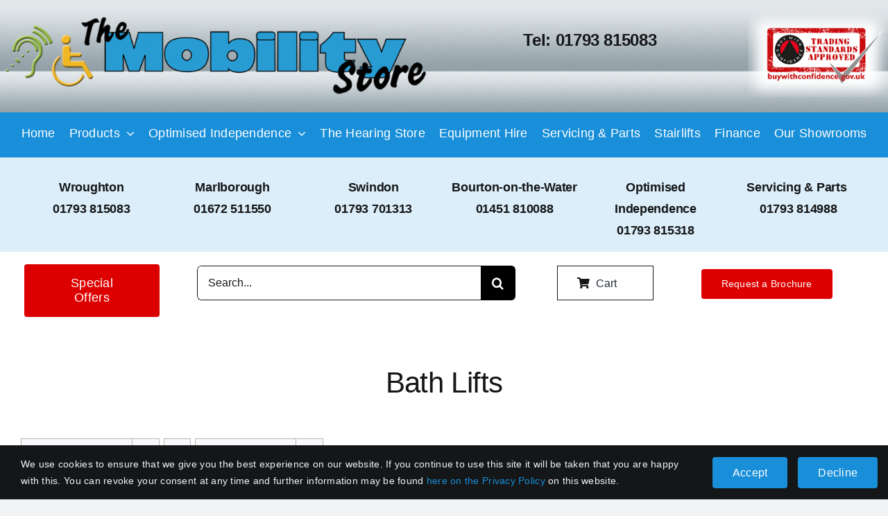

--- FILE ---
content_type: text/html; charset=UTF-8
request_url: https://thehearingandmobilitystore.co.uk/bath-toilet-aids/bath-lifts/
body_size: 406743
content:
<!DOCTYPE html>
<html class="avada-html-layout-wide avada-html-header-position-top avada-is-100-percent-template" lang="en-US">
<head>
	<meta http-equiv="X-UA-Compatible" content="IE=edge" />
	<meta http-equiv="Content-Type" content="text/html; charset=utf-8"/>
	<meta name="viewport" content="width=device-width, initial-scale=1" />
	<style id="awb-critical-css">@media all{@charset "UTF-8";ul{box-sizing:border-box}.screen-reader-text{border:0;clip-path:inset(50%);height:1px;margin:-1px;overflow:hidden;padding:0;position:absolute;width:1px;word-wrap:normal!important}html :where(img[class*=wp-image-]){height:auto;max-width:100%}}@media all{@charset "UTF-8";}@media all{[class*=" awb-icon-"],[class^=awb-icon-]{font-family:awb-icons!important;speak:never;font-style:normal;font-weight:400;font-variant:normal;text-transform:none;line-height:1;-webkit-font-smoothing:antialiased;-moz-osx-font-smoothing:grayscale}.awb-icon-arrow-down2:before{content:"\e621"}.awb-icon-spinner:before{content:"\f110"}.awb-icon-close:before{content:"\e904"}.awb-icon-exclamation-triangle:before{content:"\f071"}.awb-icon-check-circle:before{content:"\f058"}.product{position:relative}.product-images{position:relative}.product-images{display:block;text-align:center;position:relative}.cart-loading{display:none;z-index:100;position:absolute;top:50%;left:0;right:0;transform:translateY(-50%);text-align:center}.cart-loading .awb-icon-spinner{display:inline-block;line-height:70px}.cart-loading i{display:inline-block;height:70px;width:70px;line-height:70px;border-radius:50%;background-clip:padding-box;background-color:rgba(0,0,0,.7);font-size:25px;color:#fff}.product .price{margin:5px 0 0}.catalog-ordering{display:flex;margin-bottom:32px}.catalog-ordering a{color:#333}.catalog-ordering .order li a{background:#fbfaf9;border:1px solid #dbdbdb;display:block;font-size:12px;text-align:center}.orderby-order-container{display:flex}.catalog-ordering>ul,.orderby-order-container>ul{list-style:none;margin:0 6px 10px 0;padding:0}.catalog-ordering>ul,.order-dropdown ul li a,.order-dropdown>li:after,.orderby-order-container>ul{height:39px;line-height:39px}.catalog-ordering .order,.order-dropdown>li:after{width:39px}.order-dropdown{position:relative;z-index:100}.order-dropdown ul{margin:0;padding:0;list-style:none;display:none;background:#fbfaf9;width:100%}.order-dropdown ul li a{background:#fbfaf9;border:1px solid #dbdbdb;border-top:0;display:block;font-size:12px;padding:0 13px}.order-dropdown ul li a strong{font-weight:400}.order-dropdown .current-li{background:#fbfaf9;border:1px solid #dbdbdb;display:block;padding:0 52px 0 13px;font-size:12px}.order-dropdown>li{position:relative;z-index:99}.order-dropdown>li:after{display:block;font-family:awb-icons;content:"\e61f";font-size:9px;z-index:101;position:absolute;top:0;right:0;text-align:center;border-left:1px solid #dbdbdb}.order-dropdown li ul li{overflow:hidden}.order-dropdown.sort-count{min-width:185px}.current-li-content{display:block;overflow:hidden;min-width:133px}body .catalog-ordering .order li a,body .order-dropdown,body .order-dropdown a,body .order-dropdown ul li a,body .order-dropdown>li:after{color:var(--woo_dropdown_text_color)}.catalog-ordering .order li a,.order-dropdown .current-li,.order-dropdown ul li a,.order-dropdown>li:after{border-color:var(--woo_dropdown_border_color)}.catalog-ordering .order li a,.order-dropdown .current-li,.order-dropdown ul li a{background-color:var(--woo_dropdown_bg_color)}.fusion-form-form-wrapper{--awb-required-field-symbol-deco:dotted underline;--awb-field-margin-top:1em;--awb-field-margin-bottom:1em;--awb-form-input-height:var(--form_input_height);--awb-form-bg-color:var(--form_bg_color);--awb-label-font-size:var(--body_typography-font-size);--awb-form-font-size:var(--form_text_size);--awb-form-placeholder-color:var(--form_text_color);--awb-form-text-color:var(--form_text_color);--awb-form-label-color:var(--body_typography-color);--awb-form-border-width-top:var(--form_border_width-top);--awb-form-border-width-bottom:var(--form_border_width-bottom);--awb-form-border-width-right:var(--form_border_width-right);--awb-form-border-width-left:var(--form_border_width-left);--awb-form-border-color:var(--form_border_color);--awb-form-focus-border-color:var(--form_focus_border_color);--awb-form-border-radius:var(--form_border_radius);--awb-margin-top:0;--awb-margin-right:0;--awb-margin-bottom:0;--awb-margin-left:0;border:none;margin:var(--awb-margin-top) var(--awb-margin-right) var(--awb-margin-bottom) var(--awb-margin-left)}.fusion-form-form-wrapper input[type=email],.fusion-form-form-wrapper input[type=tel],.fusion-form-form-wrapper input[type=text]{height:var(--awb-form-input-height);background-color:var(--awb-form-bg-color);color:var(--awb-form-text-color);border-top-width:var(--awb-form-border-width-top);border-bottom-width:var(--awb-form-border-width-bottom);border-right-width:var(--awb-form-border-width-right);border-left-width:var(--awb-form-border-width-left);border-color:var(--awb-form-border-color);border-radius:var(--awb-form-border-radius);font-size:var(--awb-form-font-size)}.fusion-form-form-wrapper textarea{background-color:var(--awb-form-bg-color);font-size:var(--awb-form-font-size);color:var(--awb-form-text-color);border-top-width:var(--awb-form-border-width-top);border-bottom-width:var(--awb-form-border-width-bottom);border-right-width:var(--awb-form-border-width-right);border-left-width:var(--awb-form-border-width-left);border-color:var(--awb-form-border-color);border-radius:var(--awb-form-border-radius)}.fusion-body .fusion-form-form-wrapper input::placeholder,.fusion-body .fusion-form-form-wrapper textarea::placeholder{color:var(--awb-form-placeholder-color)}.fusion-form-form-wrapper .fusion-form-field{position:relative;width:100%;clear:both;margin-top:var(--awb-field-margin-top);margin-bottom:var(--awb-field-margin-bottom)}.fusion-form-form-wrapper .fusion-form-field .fusion-form-input{width:100%;padding:0 1em;outline:0}.fusion-form-form-wrapper .fusion-form-field label{display:inline-block;line-height:normal;font-size:var(--awb-label-font-size);color:var(--awb-form-label-color)}.fusion-form-form-wrapper .fusion-form-field.fusion-form-label-above label{margin-bottom:.65em}.fusion-form-form-wrapper .fusion-form-field textarea{width:100%}.fusion-form-form-wrapper .fusion-form-field textarea.fusion-form-input{padding:1em;box-sizing:border-box;height:auto;border-style:solid}.fusion-form-form-wrapper .fusion-form-field .fusion-form-input-with-icon{position:relative}.fusion-form-form-wrapper .fusion-form-field .fusion-form-input-with-icon>i{position:absolute;text-align:center;z-index:99;top:50%;top:calc(50% + (var(--awb-form-border-width-top) - var(--awb-form-border-width-bottom))/ 2);left:1em;transform:translateY(-50%);color:var(--awb-form-text-color);font-size:var(--awb-form-font-size);line-height:var(--awb-form-input-height)}.fusion-form-form-wrapper .fusion-form-field .fusion-form-input-with-icon .fusion-form-input{padding-left:2.5em!important}.fusion-form .fusion-form-element-required{text-decoration:var(--awb-required-field-symbol-deco)}.fusion-form .form-submission-notices .fusion-form-response{display:none}.fusion-widget-cart-number{display:inline-block;border-radius:100%;line-height:normal;text-align:center;padding:2px 7px;background-color:var(--menu_hover_first_color);color:var(--nav_typography-color)}*{box-sizing:border-box}input[type=email],input[type=search],input[type=submit],input[type=tel],input[type=text],textarea{-webkit-appearance:none;-webkit-border-radius:0}body{margin:0;min-width:320px;-webkit-text-size-adjust:100%;overflow-x:hidden;overflow-y:scroll;color:var(--body_typography-color);font-size:var(--body_typography-font-size,16px);font-family:var(--body_typography-font-family,inherit)}#boxed-wrapper{overflow-x:hidden;overflow-x:clip}#wrapper{overflow:visible}img{border-style:none;vertical-align:top;max-width:100%;height:auto}a{text-decoration:none}input,textarea{font-family:var(--body_typography-font-family,inherit);vertical-align:middle;color:var(--body_typography-color)}form{margin:0;padding:0;border-style:none}#main{padding:55px 10px 45px;clear:both}#content{width:71.1702128%;float:left;min-height:1px}#content.full-width{width:100%}.s{float:none}input[type=email],input[type=tel],input[type=text]{border:1px solid #d2d2d2;font-size:13px;color:#747474;padding:8px 15px;width:100%;box-sizing:border-box}.post-content p{margin:0 0 20px}.layout-wide-mode #wrapper{width:100%;max-width:none}#sliders-container{position:relative}.searchform .fusion-search-form-content{display:flex;align-items:center;overflow:hidden;width:100%}.searchform .fusion-search-form-content .fusion-search-field{flex-grow:1}.searchform .fusion-search-form-content .fusion-search-field input{background-color:#fff;border:1px solid #d2d2d2;color:#747474;font-size:13px;padding:8px 15px;height:33px;width:100%;box-sizing:border-box;margin:0;outline:0}.searchform .fusion-search-form-content .fusion-search-button input[type=submit]{background:#000;border:none;border-radius:0;color:#fff;font-size:1em;height:33px;line-height:33px;margin:0;padding:0;width:33px;text-indent:0;font-family:awb-icons;font-weight:400;text-shadow:none;-webkit-font-smoothing:antialiased}.fusion-live-search .fusion-search-field{z-index:14}.fusion-live-search .fusion-search-button{z-index:14;position:relative}.fusion-live-search .fusion-slider-loading{display:none;margin:-1.2em 0 0 -1.2em;width:2.4em;height:2.4em;border-top:.3em solid rgba(255,255,255,.35);border-right:.3em solid rgba(255,255,255,.35);border-bottom:.3em solid #fff;border-left:.3em solid rgba(255,255,255,.35)}.fusion-live-search .fusion-search-results-wrapper{position:relative}.fusion-live-search .fusion-search-results{z-index:-1;visibility:hidden;overflow-y:auto;position:absolute;margin-top:25px;width:100%;max-height:250px;opacity:0;background-color:#fff;border-style:solid}.fusion-row{margin:0 auto}.fusion-row:after,.fusion-row:before{content:" ";display:table}.fusion-row:after{clear:both}strong{font-weight:bolder}.screen-reader-text{border:0;clip:rect(1px,1px,1px,1px);clip-path:inset(50%);height:1px;margin:-1px;overflow:hidden;padding:0;position:absolute!important;width:1px;word-wrap:normal!important}.fusion-slider-loading{position:absolute;top:50%;left:50%;margin:-3em 0 0 -3em;color:transparent;font-size:10px;border-top:.5em solid rgba(0,0,0,.2);border-right:.5em solid rgba(0,0,0,.2);border-bottom:.5em solid #333;border-left:.5em solid rgba(0,0,0,.2)}.fusion-slider-loading,.fusion-slider-loading:after{width:6em;height:6em;border-radius:50%;background-clip:padding-box}.post-content p{margin-top:0;margin-bottom:20px}.rich-snippet-hidden{display:none}.fusion-page-load-link{display:none}.fusion-disable-outline input,.fusion-disable-outline textarea{outline:0}.crossfade-images{white-space:nowrap;display:flex;align-items:center}.crossfade-images img{position:relative;z-index:50;min-width:100%;vertical-align:middle}.crossfade-images .hover-image{position:absolute;left:0;right:0;margin:0 auto;opacity:0}html:not(.avada-html-layout-boxed):not(.avada-html-layout-framed),html:not(.avada-html-layout-boxed):not(.avada-html-layout-framed) body{background-color:var(--bg_color);background-blend-mode:var(--bg-color-overlay)}body{background-image:var(--bg_image);background-repeat:var(--bg_repeat)}#main,.layout-wide-mode #main,.layout-wide-mode #wrapper,body,html{background-color:var(--content_bg_color)}#main{background-image:var(--content_bg_image);background-repeat:var(--content_bg_repeat)}.price>.amount{color:var(--primary_color)}#toTop{background-color:var(--totop_background);border-radius:4px 4px 0 0;bottom:0;height:35px;position:fixed;text-align:center;width:48px;opacity:0;z-index:100000;line-height:1}#toTop:before{line-height:35px;content:"\f106";-webkit-font-smoothing:antialiased;font-family:awb-icons;font-size:22px;color:var(--totop_icon_color)}.to-top-container #toTop{border-radius:var(--totop_border_radius) var(--totop_border_radius) 0 0}.to-top-right #toTop{right:75px}.searchform .fusion-search-form-content .fusion-search-button input[type=submit],.searchform .fusion-search-form-content .fusion-search-field input,input.s,input[type=email],input[type=tel],input[type=text]{height:var(--form_input_height);padding-top:0;padding-bottom:0}.searchform .fusion-search-form-content .fusion-search-button input[type=submit]{width:var(--form_input_height)}.searchform .fusion-search-form-content .fusion-search-button input[type=submit]{line-height:var(--form_input_height)}input.s,input[type=email],input[type=tel],input[type=text],textarea{background-color:var(--form_bg_color);font-size:var(--form_text_size);color:var(--form_text_color)}.searchform .fusion-search-form-content .fusion-search-field input{background-color:var(--form_bg_color);font-size:var(--form_text_size)}.catalog-ordering a,.order-dropdown ul li a,.order-dropdown>li:after,.searchform .fusion-search-form-content .fusion-search-field input{color:var(--form_text_color)}.fusion-live-search .fusion-search-results{background-color:var(--form_bg_color);font-size:var(--form_text_size);color:var(--form_text_color);border-radius:var(--form_border_radius)}.fusion-live-search .fusion-search-results{border-color:var(--form_focus_border_color);border-width:var(--form_border_width-top) var(--form_border_width-right) var(--form_border_width-bottom) var(--form_border_width-left)}.searchform .s::-moz-placeholder,input.s::-moz-placeholder,input::-moz-placeholder,textarea.fusion-form-input::-moz-placeholder{color:var(--form_text_color)}.searchform .s::-webkit-input-placeholder,input.s::-webkit-input-placeholder,input::-webkit-input-placeholder,textarea.fusion-form-input::-webkit-input-placeholder{color:var(--form_text_color)}.fusion-search-form-clean .fusion-live-search .fusion-slider-loading{border-bottom-color:var(--form_text_color);border-top-color:var(--form_text_color-35a);border-right-color:var(--form_text_color-35a);border-left-color:var(--form_text_color-35a)}.searchform .fusion-search-form-content .fusion-search-field input,input.s,input[type=email],input[type=tel],input[type=text],textarea{border-width:var(--form_border_width-top) var(--form_border_width-right) var(--form_border_width-bottom) var(--form_border_width-left);border-color:var(--form_border_color);border-radius:var(--form_border_radius)}.fusion-search-element .searchform.fusion-search-form-classic .fusion-search-form-content,.fusion-search-form-classic .searchform:not(.fusion-search-form-clean) .fusion-search-form-content,input[type=tel]{border-radius:var(--form_border_radius);border-width:var(--form_border_width-top) var(--form_border_width-right) var(--form_border_width-bottom) var(--form_border_width-left)}#main .fusion-row,.fusion-page-title-row{max-width:var(--site_width)}html:not(.avada-has-site-width-percent) #main{padding-left:30px;padding-right:30px}html:not(.avada-has-site-width-percent) #main.width-100{padding-left:var(--hundredp_padding-fallback_to_zero);padding-right:var(--hundredp_padding-fallback_to_zero)}.width-100 .fusion-fullwidth,.width-100 .nonhundred-percent-fullwidth{margin-left:var(--hundredp_padding-hundred_percent_negative_margin);margin-right:var(--hundredp_padding-hundred_percent_negative_margin)}body.awb-no-sidebars #content{width:100%;float:none}#main{padding-left:30px;padding-right:30px;padding-top:var(--main_padding-top);padding-bottom:var(--main_padding-bottom)}#main.width-100{padding-left:var(--hundredp_padding-fallback_to_zero);padding-right:var(--hundredp_padding-fallback_to_zero)}html.avada-is-100-percent-template #main{padding-left:0;padding-right:0}html.avada-is-100-percent-template #main.width-100{padding-left:var(--hundredp_padding-fallback_to_zero);padding-right:var(--hundredp_padding-fallback_to_zero)}.layout-wide-mode #wrapper{width:100%;max-width:none}.fusion-live-search .fusion-search-results{max-height:var(--live_search_results_height)}.fusion-page-title-bar{clear:both;padding:0 10px;height:var(--page_title_height);width:100%;background-position:center center;background-repeat:no-repeat;background-origin:border-box;background-color:var(--page_title_bg_color);border-top:1px solid;border-bottom:1px solid;background-image:var(--page_title_bg);border-color:var(--page_title_border_color);background-size:auto}.fusion-page-title-bar h1{margin:0;padding:0;line-height:26px;font-weight:400;font-size:14px;color:#343333}.fusion-page-title-bar h1{font-size:18px;color:var(--page_title_color)}.fusion-page-title-bar .fusion-page-title-row h1{font-size:var(--page_title_font_size);line-height:var(--page_title_line_height)}@media only screen and (min-resolution:144dpi),only screen and (min-resolution:1.5dppx){.fusion-page-title-bar{background-image:var(--page_title_bg_retina,var(--page_title_bg));background-size:cover}}.fusion-page-title-row{margin:0 auto;height:100%}.fusion-page-title-wrapper{display:flex;align-items:center;justify-content:space-between;position:relative;height:100%;width:100%}.fusion-page-title-bar-center .fusion-page-title-captions{text-align:center;width:100%}html:not(.avada-has-site-width-percent) .fusion-page-title-bar{padding-left:30px;padding-right:30px}.avada-has-titlebar-content_only.fusion-body .fusion-page-title-bar{background:0 0;border:none}body{font-family:var(--body_typography-font-family);font-weight:var(--body_typography-font-weight);letter-spacing:var(--body_typography-letter-spacing);font-style:var(--body_typography-font-style,normal)}.fusion-alert,body{font-size:var(--body_typography-font-size)}body{line-height:var(--body_typography-line-height)}body{color:var(--body_typography-color)}body a,body a:after,body a:before{color:var(--link_color)}.fusion-page-title-bar h1,h1{font-family:var(--h1_typography-font-family);font-weight:var(--h1_typography-font-weight);line-height:var(--h1_typography-line-height);letter-spacing:var(--h1_typography-letter-spacing);text-transform:var(--h1_typography-text-transform);font-style:var(--h1_typography-font-style,normal)}h1{font-size:var(--h1_typography-font-size)}h1{color:var(--h1_typography-color)}h1{margin-top:var(--h1_typography-margin-top);margin-bottom:var(--h1_typography-margin-bottom)}.post-content h2,h2{font-family:var(--h2_typography-font-family);font-weight:var(--h2_typography-font-weight);line-height:var(--h2_typography-line-height);letter-spacing:var(--h2_typography-letter-spacing);text-transform:var(--h2_typography-text-transform);font-style:var(--h2_typography-font-style,normal)}.post-content h2,h2{font-size:var(--h2_typography-font-size)}h2{color:var(--h2_typography-color)}.fusion-title-size-two,h2{margin-top:var(--h2_typography-margin-top);margin-bottom:var(--h2_typography-margin-bottom)}h3{font-family:var(--h3_typography-font-family);font-weight:var(--h3_typography-font-weight);line-height:var(--h3_typography-line-height);letter-spacing:var(--h3_typography-letter-spacing);text-transform:var(--h3_typography-text-transform);font-style:var(--h3_typography-font-style,normal)}h3{font-size:var(--h3_typography-font-size)}.fusion-title h3,.title h3,h3{color:var(--h3_typography-color)}h3{margin-top:var(--h3_typography-margin-top);margin-bottom:var(--h3_typography-margin-bottom)}.fusion-title h4,h4{font-family:var(--h4_typography-font-family);font-weight:var(--h4_typography-font-weight);line-height:var(--h4_typography-line-height);letter-spacing:var(--h4_typography-letter-spacing);text-transform:var(--h4_typography-text-transform);font-style:var(--h4_typography-font-style,normal)}h4{line-height:var(--h4_typography-line-height)}h4{font-size:var(--h4_typography-font-size)}.fusion-title h4,.title h4,h4{color:var(--h4_typography-color)}.fusion-title-size-four,h4{margin-top:var(--h4_typography-margin-top);margin-bottom:var(--h4_typography-margin-bottom)}.fusion-search-element .searchform.fusion-search-form-classic .fusion-search-form-content .fusion-search-field input,.fusion-search-form-classic .searchform:not(.fusion-search-form-clean) .fusion-search-form-content .fusion-search-field input{border-right:none;border-top-right-radius:0;border-bottom-right-radius:0}.awb-off-canvas-wrap{--awb-horizontal-position:center;--awb-vertical-position:center;--awb-overlay-background-color:rgba(0,0,0,0.8);--awb-overlay-background-image:none;--awb-overlay-background-repeat:repeat;--awb-overlay-background-size:auto;--awb-overlay-background-position:left top;--awb-overlay-background-blend-mode:none;--awb-width:800px;--awb-height:auto;--awb-margin-top:0;--awb-margin-right:0;--awb-margin-bottom:0;--awb-margin-left:0;--awb-background-color:#fff;--awb-background-image:none;--awb-background-repeat:repeat;--awb-background-size:auto;--awb-background-position:left top;--awb-background-blend-mode:none;--awb-padding-top:0;--awb-padding-right:0;--awb-padding-bottom:0;--awb-padding-left:0;--awb-content-layout:column;--awb-align-content:flex-start;--awb-content-wrap:wrap;--awb-close-button-color:var(--body_typography-color);--awb-close-icon-size:var(--body_typography-font-size);--awb-border-top-width:0;--awb-border-right-width:0;--awb-border-bottom-width:0;--awb-border-left-width:0;--awb-border-color:inherit;--awb-border-top-left-radius:0;--awb-border-top-right-radius:0;--awb-border-bottom-right-radius:0;--awb-border-bottom-left-radius:0;--awb-box-shadow:none;position:fixed;top:0;left:0;width:100%;height:100%;background-color:var(--awb-overlay-background-color);display:flex;justify-content:var(--awb-horizontal-position);align-items:var(--awb-vertical-position);opacity:0;visibility:hidden;z-index:-1}.awb-off-canvas-wrap:not(.overlay-disabled){background-image:var(--awb-overlay-background-image);background-repeat:var(--awb-overlay-background-repeat);background-position:var(--awb-overlay-background-position);background-size:var(--awb-overlay-background-size);background-blend-mode:var(--awb-overlay-background-blend-mode)}.awb-off-canvas-wrap.type-sliding-bar{--awb-width:400px;--awb-vertical-position:flex-end}.awb-off-canvas-wrap .awb-off-canvas{position:relative;width:var(--awb-width);height:var(--awb-height);max-width:100vw;max-height:100vh;outline:0;margin-top:var(--awb-margin-top);margin-right:var(--awb-margin-right);margin-bottom:var(--awb-margin-bottom);margin-left:var(--awb-margin-left)}.awb-off-canvas-wrap .awb-off-canvas .off-canvas-close{margin:var(--awb-close-button-margin-top,20px) var(--awb-close-button-margin-right,0) var(--awb-close-button-margin-bottom,0) var(--awb-close-button-margin-left,0);color:var(--awb-close-button-color);font-size:var(--awb-close-icon-size);background-color:transparent;border:none;position:absolute;top:0;right:0;z-index:20}.awb-off-canvas-wrap .awb-off-canvas .off-canvas-close.close-position-right{margin-right:var(--awb-close-button-margin-right,20px)}.awb-off-canvas-wrap .awb-off-canvas-inner{background-color:var(--awb-background-color);background-image:var(--awb-background-image);background-repeat:var(--awb-background-repeat);background-position:var(--awb-background-position);background-size:var(--awb-background-size);background-blend-mode:var(--awb-background-blend-mode);border-style:solid;border-top-width:var(--awb-border-top-width);border-right-width:var(--awb-border-right-width);border-bottom-width:var(--awb-border-bottom-width);border-left-width:var(--awb-border-left-width);border-top-left-radius:var(--awb-border-top-left-radius);border-top-right-radius:var(--awb-border-top-right-radius);border-bottom-left-radius:var(--awb-border-bottom-left-radius);border-bottom-right-radius:var(--awb-border-bottom-right-radius);border-color:var(--awb-border-color);box-shadow:var(--awb-box-shadow);position:relative;width:100%;height:100%;max-height:100vh;max-width:100vw;display:flex;align-items:flex-start;overflow:hidden;z-index:10}.awb-off-canvas-wrap .awb-off-canvas-inner .off-canvas-content{width:100%;height:100%;max-width:100vw;max-height:100vh;padding:var(--awb-padding-top) var(--awb-padding-right) var(--awb-padding-bottom) var(--awb-padding-left);display:flex;flex-direction:var(--awb-content-layout);flex-wrap:var(--awb-content-wrap);justify-content:var(--awb-align-content);position:relative;overflow-x:hidden;overflow-y:auto}.awb-off-canvas-wrap .awb-off-canvas-inner.content-layout-column .off-canvas-content{flex-wrap:nowrap}.fusion-page-title-bar{border:none;--page_title_height:120px;--page_title_mobile_height:120px;--page_title_bg_color:var(--awb-color2);--page_title_border_color:rgba(226,226,226,0);--page_title_font_size:42px;--page_title_line_height:normal;--page_title_color:var(--awb-color8);--page_title_bg:none;--page_title_bg_retina:var(--page_title_bg)}.fusion-alert:not(.fusion-live-alert) .close{display:inline}.product-images .crossfade-images{background:var(--title_border_color)}:root{--awb-color1:#ffffff;--awb-color1-h:0;--awb-color1-s:0%;--awb-color1-l:100%;--awb-color1-a:100%;--awb-color2:#f9f9fb;--awb-color2-h:240;--awb-color2-s:20%;--awb-color2-l:98%;--awb-color2-a:100%;--awb-color3:#f2f3f5;--awb-color3-h:220;--awb-color3-s:13%;--awb-color3-l:95%;--awb-color3-a:100%;--awb-color4:#91b83f;--awb-color4-h:79;--awb-color4-s:49%;--awb-color4-l:48%;--awb-color4-a:100%;--awb-color5:#198fd9;--awb-color5-h:203;--awb-color5-s:79%;--awb-color5-l:47%;--awb-color5-a:100%;--awb-color6:#434549;--awb-color6-h:220;--awb-color6-s:4%;--awb-color6-l:27%;--awb-color6-a:100%;--awb-color7:#212326;--awb-color7-h:216;--awb-color7-s:7%;--awb-color7-l:14%;--awb-color7-a:100%;--awb-color8:#141617;--awb-color8-h:200;--awb-color8-s:7%;--awb-color8-l:8%;--awb-color8-a:100%;--awb-custom_color_1:#dd0000;--awb-custom_color_1-h:0;--awb-custom_color_1-s:100%;--awb-custom_color_1-l:43%;--awb-custom_color_1-a:100%;--awb-custom_color_2:#ffffff;--awb-custom_color_2-h:0;--awb-custom_color_2-s:0%;--awb-custom_color_2-l:100%;--awb-custom_color_2-a:100%;--awb-typography1-font-family:Arial,Helvetica,sans-serif;--awb-typography1-font-size:48px;--awb-typography1-font-weight:400;--awb-typography1-font-style:normal;--awb-typography1-line-height:1.2;--awb-typography1-letter-spacing:-0.015em;--awb-typography1-text-transform:none;--awb-typography2-font-family:Arial,Helvetica,sans-serif;--awb-typography2-font-size:24px;--awb-typography2-font-weight:400;--awb-typography2-font-style:normal;--awb-typography2-line-height:1.1;--awb-typography2-letter-spacing:0px;--awb-typography2-text-transform:none;--awb-typography3-font-family:Arial,Helvetica,sans-serif;--awb-typography3-font-size:16px;--awb-typography3-font-weight:400;--awb-typography3-font-style:normal;--awb-typography3-line-height:1.2;--awb-typography3-letter-spacing:0.015em;--awb-typography3-text-transform:none;--awb-typography4-font-family:Arial,Helvetica,sans-serif;--awb-typography4-font-size:18px;--awb-typography4-font-weight:400;--awb-typography4-font-style:normal;--awb-typography4-line-height:1.72;--awb-typography4-letter-spacing:0.015em;--awb-typography4-text-transform:none;--awb-typography5-font-family:Arial,Helvetica,sans-serif;--awb-typography5-font-size:13px;--awb-typography5-font-weight:400;--awb-typography5-font-style:normal;--awb-typography5-line-height:1.72;--awb-typography5-letter-spacing:0.015em;--awb-typography5-text-transform:none;--site_width:1300px;--main_padding-top:20px;--main_padding-bottom:30px;--hundredp_padding:30px;--hundredp_padding-fallback_to_zero:30px;--hundredp_padding-hundred_percent_negative_margin:-30px;--primary_color:var(--awb-color5);--nav_typography-color:var(--awb-color1);--menu_hover_first_color:var(--awb-color8);--bg_image:none;--bg_repeat:no-repeat;--bg_color:var(--awb-color3);--bg-color-overlay:normal;--content_bg_color:var(--awb-color1);--content_bg_image:none;--content_bg_repeat:no-repeat;--body_typography-font-family:var(--awb-typography4-font-family);--body_typography-font-size:var(--awb-typography4-font-size);--body_typography-font-weight:var(--awb-typography4-font-weight);--body_typography-font-style:var(--awb-typography4-font-style);--body_typography-line-height:var(--awb-typography4-line-height);--body_typography-letter-spacing:var(--awb-typography4-letter-spacing);--body_typography-color:var(--awb-color8);--link_color:var(--awb-color8);--h1_typography-font-family:var(--awb-typography1-font-family);--h1_typography-font-weight:var(--awb-typography1-font-weight);--h1_typography-line-height:var(--awb-typography1-line-height);--h1_typography-letter-spacing:var(--awb-typography1-letter-spacing);--h1_typography-font-style:var(--awb-typography1-font-style);--h1_typography-font-size:48px;--h1_typography-color:var(--awb-color8);--h1_typography-text-transform:none;--h1_typography-margin-top:0.67em;--h1_typography-margin-bottom:0.67em;--h2_typography-font-family:var(--awb-typography1-font-family);--h2_typography-font-weight:var(--awb-typography1-font-weight);--h2_typography-line-height:var(--awb-typography1-line-height);--h2_typography-letter-spacing:var(--awb-typography1-letter-spacing);--h2_typography-font-style:var(--awb-typography1-font-style);--h2_typography-font-size:36px;--h2_typography-color:var(--awb-color8);--h2_typography-text-transform:none;--h2_typography-margin-top:0em;--h2_typography-margin-bottom:1.1em;--h3_typography-font-family:var(--awb-typography1-font-family);--h3_typography-font-weight:var(--awb-typography1-font-weight);--h3_typography-line-height:var(--awb-typography1-line-height);--h3_typography-letter-spacing:var(--awb-typography1-letter-spacing);--h3_typography-font-style:var(--awb-typography1-font-style);--h3_typography-font-size:32px;--h3_typography-color:var(--awb-color8);--h3_typography-text-transform:none;--h3_typography-margin-top:1em;--h3_typography-margin-bottom:1em;--h4_typography-font-family:var(--awb-typography1-font-family);--h4_typography-font-weight:var(--awb-typography1-font-weight);--h4_typography-line-height:var(--awb-typography1-line-height);--h4_typography-letter-spacing:var(--awb-typography1-letter-spacing);--h4_typography-font-style:var(--awb-typography1-font-style);--h4_typography-font-size:24px;--h4_typography-color:var(--awb-color8);--h4_typography-text-transform:none;--h4_typography-margin-top:1.33em;--h4_typography-margin-bottom:1.33em;--form_input_height:50px;--form_text_size:16px;--form_bg_color:var(--awb-color1);--form_text_color:var(--awb-color8);--form_text_color-35a:hsla(var(--awb-color8-h),var(--awb-color8-s),var(--awb-color8-l),calc(var(--awb-color8-a) - 65%));--form_border_width-top:1px;--form_border_width-bottom:1px;--form_border_width-left:1px;--form_border_width-right:1px;--form_border_color:var(--awb-color6);--form_focus_border_color:var(--awb-color4);--form_border_radius:6px;--live_search_results_height:250px;--woo_dropdown_bg_color:var(--awb-color2);--woo_dropdown_text_color:var(--awb-color8);--woo_dropdown_border_color:#b5b5b7;--danger_bg_color:rgba(219,75,104,0.1);--danger_accent_color:#db4b68;--success_bg_color:rgba(18,184,120,0.1);--success_accent_color:#12b878;--alert_border_size:1px;--button_typography-font-family:var(--awb-typography3-font-family);--button_typography-font-weight:var(--awb-typography3-font-weight);--button_typography-letter-spacing:var(--awb-typography3-letter-spacing);--button_typography-font-style:var(--awb-typography3-font-style);--button_text_transform:var(--awb-typography3-text-transform);--button_gradient_top_color:var(--awb-color5);--button_accent_color:var(--awb-color1);--button_border_width-top:0px;--button_border_width-right:0px;--button_border_width-bottom:0px;--button_border_width-left:0px;--button_border_color:var(--awb-color1);--col_margin-top:0px;--col_margin-bottom:20px;--col_spacing:4%;--container_padding_default_top:0px;--container_padding_default_bottom:0px;--container_padding_default_left:0px;--container_padding_default_right:0px;--container_padding_100_top:0px;--container_padding_100_bottom:0px;--container_padding_100_left:30px;--container_padding_100_right:30px;--full_width_bg_color:rgba(255,255,255,0);--full_width_border_sizes_top:0px;--full_width_border_sizes_bottom:0px;--full_width_border_sizes_left:0px;--full_width_border_sizes_right:0px;--full_width_border_color:var(--awb-color3);--text_column_spacing:2em;--title_border_color:var(--awb-color3);--title_margin-top:10px;--title_margin-right:0px;--title_margin-bottom:15px;--title_margin-left:0px;--title_margin_mobile-top:10px;--title_margin_mobile-right:0px;--title_margin_mobile-bottom:10px;--title_margin_mobile-left:0px}#toTop{--totop_border_radius:6px;--totop_background:#333333;--totop_icon_color:#ffffff}body{--awb-alert-border-top-left-radius-default:0px;--awb-alert-border-top-right-radius-default:0px;--awb-alert-border-bottom-right-radius-default:0px;--awb-alert-border-bottom-left-radius-default:0px;--button-border-radius-top-left:4px;--button-border-radius-top-right:4px;--button-border-radius-bottom-right:4px;--button-border-radius-bottom-left:4px}@font-face{font-family:awb-icons;src:url("https://thehearingandmobilitystore.co.uk/wp-content/themes/Avada/includes/lib/assets/fonts/icomoon/awb-icons.woff") format('woff'),url("https://thehearingandmobilitystore.co.uk/wp-content/themes/Avada/includes/lib/assets/fonts/icomoon/awb-icons.ttf") format('truetype'),url("https://thehearingandmobilitystore.co.uk/wp-content/themes/Avada/includes/lib/assets/fonts/icomoon/awb-icons.svg#awb-icons") format('svg');font-weight:400;font-style:normal;font-display:block}.fas{-moz-osx-font-smoothing:grayscale;-webkit-font-smoothing:antialiased;display:inline-block;font-style:normal;font-variant:normal;text-rendering:auto;line-height:1}@font-face{font-family:"Font Awesome 5 Free";font-style:normal;font-weight:400;src:url(//thehearingandmobilitystore.co.uk/wp-content/themes/Avada/includes/lib/assets/fonts/fontawesome/webfonts/fa-regular-400.eot);src:url(//thehearingandmobilitystore.co.uk/wp-content/themes/Avada/includes/lib/assets/fonts/fontawesome/webfonts/fa-regular-400.eot?#iefix) format("embedded-opentype"),url(//thehearingandmobilitystore.co.uk/wp-content/themes/Avada/includes/lib/assets/fonts/fontawesome/webfonts/fa-regular-400.woff2) format("woff2"),url(//thehearingandmobilitystore.co.uk/wp-content/themes/Avada/includes/lib/assets/fonts/fontawesome/webfonts/fa-regular-400.woff) format("woff"),url(//thehearingandmobilitystore.co.uk/wp-content/themes/Avada/includes/lib/assets/fonts/fontawesome/webfonts/fa-regular-400.ttf) format("truetype"),url(//thehearingandmobilitystore.co.uk/wp-content/themes/Avada/includes/lib/assets/fonts/fontawesome/webfonts/fa-regular-400.svg#fontawesome) format("svg");font-display:block}@font-face{font-family:"Font Awesome 5 Free";font-style:normal;font-weight:900;src:url(//thehearingandmobilitystore.co.uk/wp-content/themes/Avada/includes/lib/assets/fonts/fontawesome/webfonts/fa-solid-900.eot);src:url(//thehearingandmobilitystore.co.uk/wp-content/themes/Avada/includes/lib/assets/fonts/fontawesome/webfonts/fa-solid-900.eot?#iefix) format("embedded-opentype"),url(//thehearingandmobilitystore.co.uk/wp-content/themes/Avada/includes/lib/assets/fonts/fontawesome/webfonts/fa-solid-900.woff2) format("woff2"),url(//thehearingandmobilitystore.co.uk/wp-content/themes/Avada/includes/lib/assets/fonts/fontawesome/webfonts/fa-solid-900.woff) format("woff"),url(//thehearingandmobilitystore.co.uk/wp-content/themes/Avada/includes/lib/assets/fonts/fontawesome/webfonts/fa-solid-900.ttf) format("truetype"),url(//thehearingandmobilitystore.co.uk/wp-content/themes/Avada/includes/lib/assets/fonts/fontawesome/webfonts/fa-solid-900.svg#fontawesome) format("svg");font-display:block}.fas{font-family:"Font Awesome 5 Free";font-weight:900}.fa-bars:before{content:"\f0c9"}.fa-phone-square-alt:before{content:"\f87b"}.fa-shopping-cart:before{content:"\f07a"}.fa-times:before{content:"\f00d"}.alert{padding:15px;margin-bottom:20px;border:1px solid transparent;border-radius:4px}.alert-dismissable{padding-right:35px}.close{position:relative;top:-2px;opacity:.2;float:right;padding:0;background:0 0;border:0 none;font-size:21px;color:#000;font-weight:700;line-height:1}.fusion-alert{--awb-padding-top:25px;--awb-padding-right:25px;--awb-padding-bottom:25px;--awb-padding-left:25px;--awb-margin-top:0;--awb-margin-right:0;--awb-margin-bottom:20px;--awb-margin-left:0;--awb-accent-color:inherit;--awb-background-color:transparent;--awb-border-size:var(--alert_border_size);--awb-border-top-left-radius:var(--awb-alert-border-top-left-radius-default,0);--awb-border-top-right-radius:var(--awb-alert-border-top-right-radius-default,0);--awb-border-bottom-right-radius:var(--awb-alert-border-bottom-right-radius-default,0);--awb-border-bottom-left-radius:var(--awb-alert-border-bottom-left-radius-default,0);display:flex;align-items:center;clear:both;position:relative;padding:var(--awb-padding-top) var(--awb-padding-right) var(--awb-padding-bottom) var(--awb-padding-left);margin:var(--awb-margin-top) var(--awb-margin-right) var(--awb-margin-bottom) var(--awb-margin-left);border-radius:0;text-shadow:none;color:var(--awb-accent-color);background:var(--awb-background-color);border-color:var(--awb-accent-color);border-width:var(--awb-border-size);border-top-left-radius:var(--awb-border-top-left-radius);border-top-right-radius:var(--awb-border-top-right-radius);border-bottom-right-radius:var(--awb-border-bottom-right-radius);border-bottom-left-radius:var(--awb-border-bottom-left-radius)}.fusion-alert .alert-icon,.fusion-alert .fusion-alert-content{color:var(--awb-accent-color)}.fusion-alert .fusion-alert-content-wrapper{flex:1;display:flex}.fusion-alert .alert-icon i{font-size:1.33333em;line-height:.75em;vertical-align:-.0667em}.fusion-alert.awb-alert-close-boxed .close{position:absolute;box-sizing:content-box;top:-1px;right:-1px;height:25px;width:25px;line-height:25px;opacity:1;border:1px solid;border-color:inherit;color:inherit;font-size:15px}.fusion-alert.fusion-alert-center{text-align:center}.fusion-alert.fusion-alert-center .fusion-alert-content-wrapper{justify-content:center}.fusion-alert.fusion-alert-center .close{border-top-width:0}.ltr .fusion-alert.fusion-alert-center .close{border-right-width:0}.fusion-alert.fusion-alert-center .alert-icon{margin-right:10px}.fusion-alert.alert-danger.error{--awb-background-color:var(--danger_bg_color);--awb-accent-color:var(--danger_accent_color)}.fusion-alert.alert-success.success{--awb-background-color:var(--success_bg_color);--awb-accent-color:var(--success_accent_color)}.button-default,.fusion-button,.fusion-button-default{--button_margin-top:0px;--button_margin-right:0px;--button_margin-bottom:0px;--button_margin-left:0px;display:inline-flex;justify-content:center;align-items:center;position:relative;text-decoration:none;box-sizing:border-box;font-family:var(--button_typography-font-family);font-weight:var(--button_typography-font-weight);font-style:var(--button_typography-font-style,normal);letter-spacing:var(--button_typography-letter-spacing);border-width:var(--button_border_width-top,0) var(--button_border_width-right,0) var(--button_border_width-bottom,0) var(--button_border_width-left,0);border-style:solid;border-radius:var(--button-border-radius-top-left,0) var(--button-border-radius-top-right,0) var(--button-border-radius-bottom-right,0) var(--button-border-radius-bottom-left,0);text-transform:var(--button_text_transform);margin:var(--button_margin-top) var(--button_margin-right) var(--button_margin-bottom) var(--button_margin-left)}.button-default,.fusion-button-default{background:var(--button_gradient_top_color);color:var(--button_accent_color);border-color:var(--button_border_color)}.button-default .fusion-button-text,.fusion-button-default .fusion-button-text{color:var(--button_accent_color)}.fusion-button.button-flat{box-shadow:none!important}.fusion-disable-outline .fusion-button{outline:0}.button-medium{padding:11px 23px;line-height:16px;font-size:13px}.button-large{padding:13px 29px;line-height:17px;font-size:14px}.button-xlarge{padding:17px 40px;line-height:21px;font-size:18px}.fusion-grid-4>.fusion-grid-column{width:25%}.fusion-image-element{--awb-aspect-ratio:1/1;--awb-margin-top:0;--awb-margin-right:0;--awb-margin-bottom:0;--awb-margin-left:0;--awb-filter:none;--awb-max-width:100%;margin-top:var(--awb-margin-top);margin-right:var(--awb-margin-right);margin-bottom:var(--awb-margin-bottom);margin-left:var(--awb-margin-left);line-height:1}.fusion-imageframe{display:inline-block;z-index:1;overflow:hidden;position:relative;vertical-align:middle;max-width:var(--awb-max-width);line-height:1;filter:var(--awb-filter)}.fusion-imageframe img{vertical-align:top;box-shadow:none!important}.awb-menu,.awb-submenu{--awb-font-size:16px;--awb-margin-top:0px;--awb-margin-bottom:0px;--awb-justify-content:flex-start;--awb-fusion-font-family-typography:inherit;--awb-fusion-font-style-typography:inherit;--awb-fusion-font-weight-typography:400;--awb-text-transform:none;--awb-min-height:4em;--awb-gap:0px;--awb-bg:rgba(0,0,0,0);--awb-border-radius-top-left:0px;--awb-border-radius-top-right:0px;--awb-border-radius-bottom-left:0px;--awb-border-radius-bottom-right:0px;--awb-color:#212934;--awb-line-height:var(--body_typography-line-height);--awb-letter-spacing:var(--body_typography-letter-spacing);--awb-items-padding-top:0px;--awb-items-padding-right:0px;--awb-items-padding-bottom:0px;--awb-items-padding-left:0px;--awb-border-top:0px;--awb-border-right:0px;--awb-border-bottom:0px;--awb-border-left:0px;--awb-border-color:rgba(0,0,0,0);--awb-active-bg:rgba(0,0,0,0);--awb-active-border-top:0px;--awb-active-border-right:0px;--awb-active-border-bottom:0px;--awb-active-border-left:0px;--awb-active-border-color:rgba(0,0,0,0);--awb-active-color:#65bc7b;--awb-submenu-items-padding-top:12px;--awb-submenu-items-padding-right:20px;--awb-submenu-items-padding-bottom:12px;--awb-submenu-items-padding-left:20px;--awb-submenu-font-size:14px;--awb-submenu-text-transform:none;--awb-box-shadow:none;--awb-submenu-border-radius-top-left:0px;--awb-submenu-border-radius-top-right:0px;--awb-submenu-border-radius-bottom-left:0px;--awb-submenu-border-radius-bottom-right:0px;--awb-submenu-space:0px;--awb-submenu-max-width:100%;--awb-submenu-sep-color:#e2e2e2;--awb-submenu-bg:#fff;--awb-sub-justify-content:space-between;--awb-submenu-color:#212934;--awb-fusion-font-family-submenu-typography:inherit;--awb-fusion-font-style-submenu-typography:inherit;--awb-fusion-font-weight-submenu-typography:400;--awb-submenu-line-height:inherit;--awb-submenu-letter-spacing:inherit;--awb-submenu-active-bg:#f9f9fb;--awb-submenu-active-color:#212934;--awb-icons-size:16;--awb-icons-color:#212934}.awb-menu{margin-top:var(--awb-margin-top);margin-bottom:var(--awb-margin-bottom);width:100%;opacity:1;font-size:var(--awb-font-size)}.awb-menu .awb-menu__main-ul{font-size:var(--awb-font-size)}.awb-menu__main-ul{display:flex;flex-wrap:wrap;list-style:none;align-items:var(--awb-align-items);justify-content:var(--awb-justify-content);padding:0;font-family:var(--awb-fusion-font-family-typography);font-style:var(--awb-fusion-font-style-typography);font-weight:var(--awb-fusion-font-weight-typography);text-transform:var(--awb-text-transform);margin-block-start:0;margin-block-end:0;min-height:var(--awb-min-height);position:relative}.awb-menu__main-ul_row{flex-direction:row}.awb-menu__main-li{position:relative;display:flex;justify-content:center;margin-left:calc(var(--awb-gap)/ 2);margin-right:calc(var(--awb-gap)/ 2);line-height:var(--awb-line-height,inherit);letter-spacing:var(--awb-letter-spacing)}.awb-menu__main-li>*{z-index:10}.awb-menu__main-li:first-child{margin-inline-start:0}.awb-menu__main-li:last-child{margin-inline-end:0}.awb-menu__main-li_regular{background-color:var(--awb-bg);border-radius:var(--awb-border-radius-top-left) var(--awb-border-radius-top-right) var(--awb-border-radius-bottom-right) var(--awb-border-radius-bottom-left)}.awb-menu__main-a{color:var(--awb-color)!important;display:flex;align-items:center;justify-content:center;width:100%}.awb-menu__main-a_regular{padding-top:calc(var(--awb-items-padding-top) + var(--awb-border-top));padding-right:calc(var(--awb-items-padding-right) + var(--awb-border-right));padding-bottom:calc(var(--awb-items-padding-bottom) + var(--awb-border-bottom));padding-left:calc(var(--awb-items-padding-left) + var(--awb-border-left))}.awb-menu__main-background-active,.awb-menu__main-background-default{position:absolute;top:0;width:100%;height:100%;z-index:1;background-color:var(--awb-bg);border-top-width:var(--awb-border-top);border-right-width:var(--awb-border-right);border-bottom-width:var(--awb-border-bottom);border-left-width:var(--awb-border-left);border-color:var(--awb-border-color);border-radius:var(--awb-border-radius-top-left) var(--awb-border-radius-top-right) var(--awb-border-radius-bottom-right) var(--awb-border-radius-bottom-left);border-style:solid}.awb-menu__main-background-active_fade,.awb-menu__main-background-default_fade{left:0;opacity:1}.awb-menu__main-background-active{background-color:var(--awb-active-bg);border-top-width:var(--awb-active-border-top);border-right-width:var(--awb-active-border-right);border-bottom-width:var(--awb-active-border-bottom);border-left-width:var(--awb-active-border-left);border-color:var(--awb-active-border-color)}.awb-menu__main-background-active_fade{opacity:0}.awb-menu__main-li_regular.current-menu-ancestor .awb-menu__main-a_regular{color:var(--awb-active-color)!important;padding-top:calc(var(--awb-items-padding-top) + var(--awb-active-border-top));padding-right:calc(var(--awb-items-padding-right) + var(--awb-active-border-right));padding-bottom:calc(var(--awb-items-padding-bottom) + var(--awb-active-border-bottom));padding-left:calc(var(--awb-items-padding-left) + var(--awb-active-border-left))}.awb-menu__main-li_regular.current-menu-ancestor .awb-menu__main-background-default_fade{opacity:0}.awb-menu__main-li_regular.current-menu-ancestor .awb-menu__main-background-active_fade{opacity:1}.awb-menu__open-nav-submenu-hover,.awb-menu__open-nav-submenu_mobile{display:none;justify-content:center;align-items:center;background:0 0;border:0;box-shadow:none;box-sizing:border-box;padding:0;font-size:var(--awb-font-size)}.awb-menu__open-nav-submenu-hover:before,.awb-menu__open-nav-submenu_mobile:before{content:"\f107";font-family:awb-icons;line-height:1}.awb-menu__open-nav-submenu_mobile{box-sizing:content-box}.awb-menu__open-nav-submenu-hover{padding-inline-start:0.5em}.awb-menu_dc-yes.awb-menu_em-hover .awb-menu__open-nav-submenu-hover{display:flex}.awb-menu__sub-ul{margin:0;list-style:none;padding:0}.awb-menu__sub-ul{font-size:var(--awb-submenu-font-size);text-transform:var(--awb-submenu-text-transform);border-top-left-radius:var(--awb-submenu-border-radius-top-left);border-top-right-radius:var(--awb-submenu-border-radius-top-right);border-bottom-left-radius:var(--awb-submenu-border-radius-bottom-left);border-bottom-right-radius:var(--awb-submenu-border-radius-bottom-right)}.awb-menu_dropdown .awb-menu__sub-ul{z-index:-10;flex-direction:column;display:table;visibility:hidden;opacity:0;position:absolute;box-shadow:var(--awb-box-shadow);top:100%;width:max-content}.awb-menu_dropdown.awb-menu_row .awb-menu__sub-ul_main{margin-top:var(--awb-submenu-space)}.awb-menu__sub-li{width:var(--awb-submenu-max-width);border-bottom:1px solid var(--awb-submenu-sep-color);background-color:var(--awb-submenu-bg);position:relative}.awb-menu__sub-li:first-child{border-top-left-radius:var(--awb-submenu-border-radius-top-left);border-top-right-radius:var(--awb-submenu-border-radius-top-right)}.awb-menu__sub-li:last-child{border-bottom-width:0;border-bottom-left-radius:var(--awb-submenu-border-radius-bottom-left);border-bottom-right-radius:var(--awb-submenu-border-radius-bottom-right)}.awb-menu__sub-a{display:flex;justify-content:var(--awb-sub-justify-content);align-items:center;color:var(--awb-submenu-color)!important;padding-top:var(--awb-submenu-items-padding-top);padding-bottom:var(--awb-submenu-items-padding-bottom);padding-left:var(--awb-submenu-items-padding-left);padding-right:var(--awb-submenu-items-padding-right);font-family:var(--awb-fusion-font-family-submenu-typography);font-weight:var(--awb-fusion-font-weight-submenu-typography);font-style:var(--awb-fusion-font-style-submenu-typography);width:100%;font-size:var(--awb-submenu-font-size);text-transform:var(--awb-submenu-text-transform);line-height:var(--awb-submenu-line-height);letter-spacing:var(--awb-submenu-letter-spacing)}.awb-menu__sub-li.current-menu-item{background-color:var(--awb-submenu-active-bg)}.awb-menu__sub-li.current-menu-item>.awb-menu__sub-a{color:var(--awb-submenu-active-color)!important}.awb-menu_expand-right .awb-menu__sub-ul_main{left:0}.awb-menu_expand-right .awb-menu__sub-ul_grand{top:0;left:100%}.awb-menu_expand-right .awb-menu__sub-ul .awb-menu__open-nav-submenu-hover:before{transform:rotate(270deg)}.awb-menu_row .menu-text{display:flex;align-items:center;text-align:center}.awb-menu__i_main{width:auto;position:relative;font-size:calc(var(--awb-icons-size) * 1px);line-height:inherit;color:var(--awb-icons-color);display:flex;align-items:center;justify-content:center;padding:0 .5em}.awb-menu__i_main i{line-height:inherit}.awb-menu_icons-left .awb-menu__main-a{flex-direction:row}.awb-menu{--awb-arrows-size-height:12px;--awb-arrows-size-width:23px}.awb-menu__main-li_with-main-arrow:after,.awb-menu__sub-arrow{content:" ";position:absolute;width:0;border-color:transparent;z-index:999999999;border-style:solid;border-top-width:var(--awb-arrows-size-height);border-bottom-width:var(--awb-arrows-size-height);border-left-width:var(--awb-arrows-size-width);border-right-width:var(--awb-arrows-size-width);opacity:0;box-sizing:border-box;top:100%}.awb-menu__main-li_with-main-arrow{--arrow-color:var(--awb-active-bg)}.awb-menu_row .awb-menu__main-li_with-main-arrow:after{border-top-color:var(--arrow-color)}.awb-menu_row .awb-menu__sub-arrow{border-bottom-color:var(--awb-submenu-bg);bottom:calc(-1 * var(--awb-submenu-space,0))}.awb-menu__main-li_with-active-arrow.current-menu-ancestor:after{visibility:visible;opacity:1;transform:translateY(0)}.awb-menu,.awb-submenu{--awb-main-justify-content:flex-start}.awb-menu_v-stacked .menu-item-has-children .awb-menu__sub-a{grid-area:link}.awb-menu_v-stacked .menu-item-has-children .awb-menu__open-nav-submenu_click{grid-area:caret}.awb-menu_v-stacked .menu-item-has-children .awb-menu__sub-ul{grid-area:submenu}.awb-menu{--awb-mobile-trigger-background-color:#fff;--awb-mobile-trigger-color:#4a4e57;--awb-trigger-padding-top:12px;--awb-trigger-padding-right:20px;--awb-trigger-padding-bottom:12px;--awb-trigger-padding-left:20px;--awb-mobile-trigger-font-size:1em}.awb-menu__m-toggle{background-color:var(--awb-mobile-trigger-background-color);color:var(--awb-mobile-trigger-color);padding-top:var(--awb-trigger-padding-top);padding-right:var(--awb-trigger-padding-right);padding-bottom:var(--awb-trigger-padding-bottom);padding-left:var(--awb-trigger-padding-left);box-sizing:content-box;font-family:var(--awb-fusion-font-family-typography);font-style:var(--awb-fusion-font-style-typography);font-weight:var(--awb-fusion-font-weight-typography);font-size:var(--awb-mobile-trigger-font-size);border:none!important;box-shadow:none!important;display:none}.awb-menu__m-toggle-inner{display:flex;justify-content:flex-start;align-items:center}.awb-menu__m-collapse-icon{position:relative;width:1em;height:1em;margin-inline-start:.5em}.awb-menu__m-collapse-icon-close,.awb-menu__m-collapse-icon-open{width:1em;position:absolute;left:0;opacity:0;transform:rotate(0)}.awb-menu__m-collapse-icon-open{opacity:1}.awb-menu__m-collapse-icon-close_no-text,.awb-menu__m-collapse-icon-open_no-text{left:0}.awb-menu__m-collapse-icon_no-text{margin-left:0;margin-right:0}.awb-menu .fusion-widget-cart-number{display:inline-flex;margin-inline-start:.25em;padding:.25em;box-sizing:content-box;width:1em;height:1em;line-height:0;border:.1em solid transparent;align-items:center;justify-content:center}.awb-menu .fusion-menu-cart-hide-empty-counter .fusion-widget-cart-number[data-cart-count="0"]{visibility:hidden}.awb-menu__mega-wrap{z-index:-10;visibility:hidden;opacity:0;position:absolute;--awb-megamenu-width:var(--site_width);--awb-megamenu-maxwidth:calc(100vw - var(--awb-scrollbar-width,10px));width:var(--awb-megamenu-width);max-width:var(--awb-megamenu-maxwidth)}.awb-menu .awb-menu__mega-wrap{font-family:var(--body_typography-font-family);font-weight:var(--body_typography-font-weight);letter-spacing:var(--body_typography-letter-spacing);font-style:var(--body_typography-font-style,normal);font-size:var(--body_typography-font-size);line-height:var(--body_typography-line-height);text-transform:none}.awb-menu_row .awb-menu__mega-wrap{top:100%;margin-top:var(--awb-submenu-space)}.awb-menu_desktop .awb-menu__mega-wrap+.awb-menu__sub-ul{display:none}.fusion-separator{clear:both;position:relative;z-index:11}.fusion-body .fusion-separator{display:flex;align-items:center}.fusion-body .fusion-separator{--awb-sep-color:transparent;--awb-height:20px}.fusion-search-element{--awb-margin-top:0;--awb-margin-right:0;--awb-margin-bottom:0;--awb-margin-left:0;--awb-input-height:var(--form_input_height);--awb-text-color:var(--form_text_color);--awb-bg-color:var(--form_bg_color);--awb-border-size-top:var(--form_border_width-top);--awb-border-size-right:var(--form_border_width-right);--awb-border-size-bottom:var(--form_border_width-bottom);--awb-border-size-left:var(--form_border_width-left);--awb-border-color:var(--form_border_color);--awb-text-size:var(--form_text_size);--awb-border-radius:var(--form_border_radius);--awb-live-results-bg-color:var(--form_bg_color);--awb-live-results-height:var(--live_search_results_height);--awb-results-border-top:var(--form_border_width-top);--awb-results-border-right:var(--form_border_width-right);--awb-results-border-bottom:var(--form_border_width-bottom);--awb-results-border-left:var(--form_border_width-left);--awb-live-results-border-color:var(--form_border_color);margin:var(--awb-margin-top) var(--awb-margin-right) var(--awb-margin-bottom) var(--awb-margin-left)}.fusion-search-element .searchform .fusion-search-form-content .fusion-search-field input{height:var(--awb-input-height);font-size:var(--awb-text-size);background-color:var(--awb-bg-color);border-top-width:var(--awb-border-size-top);border-right-width:var(--awb-border-size-right);border-bottom-width:var(--awb-border-size-bottom);border-left-width:var(--awb-border-size-left);border-color:var(--awb-border-color);color:var(--awb-text-color)}.fusion-search-element .searchform .fusion-search-form-content .fusion-search-button input[type=submit]{height:var(--awb-input-height);width:var(--awb-input-height);line-height:var(--awb-input-height)}.fusion-search-element .searchform .fusion-search-form-content .fusion-search-field input::placeholder{color:var(--awb-text-color);font-size:var(--awb-text-size)}.fusion-search-element .searchform.fusion-search-form-classic .fusion-search-form-content{border-radius:var(--awb-border-radius);overflow:hidden}.fusion-search-element .fusion-search-form-content input.s{border-radius:var(--awb-border-radius)}.fusion-search-element .fusion-live-search .fusion-search-results{max-height:var(--awb-live-results-height);background-color:var(--awb-live-results-bg-color);border-color:var(--awb-live-results-border-color);border-width:var(--awb-results-border-top) var(--awb-results-border-right) var(--awb-results-border-bottom) var(--awb-results-border-left);border-radius:var(--awb-border-radius)}.fusion-text{--awb-content-alignment:initial;--awb-font-size:inherit;--awb-line-height:inherit;--awb-letter-spacing:inherit;--awb-text-transform:inherit;--awb-text-color:inherit;--awb-text-font-family:inherit;--awb-text-font-style:inherit;--awb-text-font-weight:inherit;--awb-column-spacing:var(--text_column_spacing,normal);--awb-margin-top:0;--awb-margin-right:0;--awb-margin-bottom:0;--awb-margin-left:0;--awb-width:auto;--awb-min-width:auto;--awb-max-width:none;text-align:var(--awb-content-alignment);font-size:var(--awb-font-size);line-height:var(--awb-line-height);letter-spacing:var(--awb-letter-spacing);text-transform:var(--awb-text-transform);color:var(--awb-text-color);font-family:var(--awb-text-font-family);font-weight:var(--awb-text-font-weight);font-style:var(--awb-text-font-style);margin:var(--awb-margin-top) var(--awb-margin-right) var(--awb-margin-bottom) var(--awb-margin-left);width:var(--awb-width);min-width:var(--awb-min-width);max-width:var(--awb-max-width)}.fusion-body .fusion-title{--awb-text-color:var(--body_typography-color);--awb-margin-top:var(--title_margin-top);--awb-margin-right:var(--title_margin-right);--awb-margin-bottom:var(--title_margin-bottom);--awb-margin-left:var(--title_margin-left);--awb-link-color:var(--link_color);--awb-sep-color:var(--title_border_color);--awb-font-size:var(--body_typography-font-size);margin-top:var(--awb-margin-top);margin-right:var(--awb-margin-right);margin-bottom:var(--awb-margin-bottom);margin-left:var(--awb-margin-left);display:flex;flex-wrap:nowrap;align-items:center;border-bottom-color:var(--awb-sep-color);font-size:var(--awb-font-size)}.fusion-body .fusion-title a{color:var(--awb-link-color)}.fusion-body .fusion-title.fusion-title-size-two{--awb-font-size:var(--h2_typography-font-size);--awb-text-color:var(--h2_typography-color)}.fusion-body .fusion-title.fusion-title-size-three{--awb-font-size:var(--h3_typography-font-size);--awb-text-color:var(--h3_typography-color)}.fusion-body .fusion-title.fusion-title-size-four{--awb-font-size:var(--h4_typography-font-size);--awb-text-color:var(--h4_typography-color)}.fusion-body .fusion-title h3>p:last-of-type,.fusion-body .fusion-title h4>p:last-of-type{margin-bottom:0}.fusion-body .fusion-title h3.title-heading-left,.fusion-body .fusion-title h4.title-heading-left{text-align:left}.fusion-body .fusion-title.fusion-title-center{text-align:center}.fusion-body .fusion-title.fusion-title-center.fusion-sep-none .title-heading-center{padding:0;text-align:center}.fusion-body .fusion-title.fusion-sep-none{display:block}.fusion-body .fusion-title.fusion-sep-none .title-heading-left{padding:0;text-align:left}.fusion-body #wrapper .fusion-title h2,.fusion-body #wrapper .fusion-title h3,.fusion-body #wrapper .fusion-title h4,.fusion-body .awb-off-canvas-wrap .fusion-title h4{flex-grow:0;padding:0;font-size:1em;color:var(--awb-text-color)}.fusion-woo-sorting{--awb-margin-top:0;--awb-margin-right:0;--awb-margin-bottom:0;--awb-margin-left:0;--awb-dropdown-bg-color:var(--woo_dropdown_bg_color);--awb-dropdown-text-color:var(--woo_dropdown_text_color);--awb-dropdown-border-color:var(--woo_dropdown_border_color);margin:var(--awb-margin-top) var(--awb-margin-right) var(--awb-margin-bottom) var(--awb-margin-left);z-index:100;position:relative}.fusion-woo-sorting .order-dropdown .current-li,.fusion-woo-sorting .order-dropdown ul li a:not(:hover),.fusion-woo-sorting.catalog-ordering .order li a:not(:hover){background-color:var(--awb-dropdown-bg-color)}.fusion-woo-sorting .order-dropdown,.fusion-woo-sorting .order-dropdown a,.fusion-woo-sorting .order-dropdown ul li a,.fusion-woo-sorting .order-dropdown>li:after,.fusion-woo-sorting.catalog-ordering .order li a{color:var(--awb-dropdown-text-color)}.fusion-woo-sorting .order-dropdown .current-li,.fusion-woo-sorting .order-dropdown ul li a,.fusion-woo-sorting .order-dropdown>li:after,.fusion-woo-sorting.catalog-ordering .order li a{border-color:var(--awb-dropdown-border-color)}.fusion-post-card-image{--awb-margin-top:0;--awb-margin-right:0;--awb-margin-bottom:0;--awb-margin-left:0;--awb-crossfade-bg-color:inherit;--awb-border-radius-top-left:0;--awb-border-radius-top-right:0;--awb-border-radius-bottom-right:0;--awb-border-radius-bottom-left:0;--awb-aspect-ratio:1/1;--awb-aspect-ratio-position:50% 50%;overflow:hidden;margin-top:var(--awb-margin-top);margin-right:var(--awb-margin-right);margin-bottom:var(--awb-margin-bottom);margin-left:var(--awb-margin-left);border-top-left-radius:var(--awb-border-radius-top-left);border-top-right-radius:var(--awb-border-radius-top-right);border-bottom-right-radius:var(--awb-border-radius-bottom-right);border-bottom-left-radius:var(--awb-border-radius-bottom-left)}.fusion-post-card-image.has-aspect-ratio{position:relative}.fusion-post-card-image.has-aspect-ratio img{aspect-ratio:var(--awb-aspect-ratio);width:100%;object-fit:cover;object-position:var(--awb-aspect-ratio-position)}.fusion-post-card-image .crossfade-images{background-color:var(--awb-crossfade-bg-color)}.fusion-post-cards{--awb-column-spacing:40px;--awb-row-spacing:40px;--awb-margin-top:0;--awb-margin-right:0;--awb-margin-bottom:0;--awb-margin-left:0;margin-top:var(--awb-margin-top);margin-right:var(--awb-margin-right);margin-bottom:var(--awb-margin-bottom);margin-left:var(--awb-margin-left)}.fusion-post-cards .fusion-grid{display:flex;flex-wrap:wrap;list-style:none;margin-bottom:0;padding:0;margin-right:calc(var(--awb-column-spacing)/ -2);margin-left:calc(var(--awb-column-spacing)/ -2);margin-top:calc(var(--awb-row-spacing)/ -2)}.fusion-post-cards .fusion-grid>.fusion-grid-column{padding-right:calc(var(--awb-column-spacing)/ 2);padding-left:calc(var(--awb-column-spacing)/ 2);padding-top:calc(var(--awb-row-spacing)/ 2);padding-bottom:calc(var(--awb-row-spacing)/ 2)}.fusion-post-cards .fusion-grid-column{margin-bottom:0!important;margin-top:0}.awb-submenu{font-size:var(--awb-font-size);margin-top:var(--awb-margin-top);margin-bottom:var(--awb-margin-bottom);width:100%;opacity:1}.awb-submenu__main-ul{display:flex;flex-wrap:wrap;list-style:none;align-items:var(--awb-align-items);justify-content:var(--awb-justify-content);padding:0;font-family:var(--awb-fusion-font-family-typography);font-style:var(--awb-fusion-font-style-typography);font-weight:var(--awb-fusion-font-weight-typography);text-transform:var(--awb-text-transform);margin-block-start:0;margin-block-end:0;min-height:var(--awb-min-height);position:relative}.awb-submenu__main-li{position:relative;display:flex;justify-content:center;margin-left:calc(var(--awb-gap)/ 2);margin-right:calc(var(--awb-gap)/ 2);line-height:var(--awb-line-height)}.awb-submenu__main-li>*{z-index:10}.awb-submenu__main-li:first-child{margin-inline-start:0}.awb-submenu__main-li:last-child{margin-inline-end:0}.awb-submenu__main-li_regular{background-color:var(--awb-bg);border-radius:var(--awb-border-radius-top-left) var(--awb-border-radius-top-right) var(--awb-border-radius-bottom-right) var(--awb-border-radius-bottom-left)}.awb-submenu__main-a{color:var(--awb-color)!important;display:flex;align-items:center;justify-content:center;width:100%}.awb-submenu__open-nav-submenu_click{color:var(--awb-color)}.awb-submenu__main-a_regular{padding-top:calc(var(--awb-items-padding-top) + var(--awb-border-top));padding-right:calc(var(--awb-items-padding-right) + var(--awb-border-right));padding-bottom:calc(var(--awb-items-padding-bottom) + var(--awb-border-bottom));padding-left:calc(var(--awb-items-padding-left) + var(--awb-border-left))}.awb-submenu__main-background-active,.awb-submenu__main-background-default{position:absolute;top:0;width:100%;height:100%;z-index:1;background-color:var(--awb-bg);border-top-width:var(--awb-border-top);border-right-width:var(--awb-border-right);border-bottom-width:var(--awb-border-bottom);border-left-width:var(--awb-border-left);border-color:var(--awb-border-color);border-radius:var(--awb-border-radius-top-left) var(--awb-border-radius-top-right) var(--awb-border-radius-bottom-right) var(--awb-border-radius-bottom-left);border-style:solid}.awb-submenu__main-background-active_fade,.awb-submenu__main-background-default_fade{left:0;opacity:1}.awb-submenu__main-background-active{background-color:var(--awb-active-bg);border-top-width:var(--awb-active-border-top);border-right-width:var(--awb-active-border-right);border-bottom-width:var(--awb-active-border-bottom);border-left-width:var(--awb-active-border-left);border-color:var(--awb-active-border-color)}.awb-submenu__main-background-active_fade{opacity:0}.awb-submenu__main-li_regular.current-menu-ancestor .awb-submenu__main-a_regular,.awb-submenu__main-li_regular.current-menu-parent .awb-submenu__main-a_regular{color:var(--awb-active-color)!important;padding-top:calc(var(--awb-items-padding-top) + var(--awb-active-border-top));padding-right:calc(var(--awb-items-padding-right) + var(--awb-active-border-right));padding-bottom:calc(var(--awb-items-padding-bottom) + var(--awb-active-border-bottom));padding-left:calc(var(--awb-items-padding-left) + var(--awb-active-border-left))}.awb-submenu__main-li_regular.current-menu-ancestor>.awb-submenu__open-nav-submenu_click,.awb-submenu__main-li_regular.current-menu-parent>.awb-submenu__open-nav-submenu_click{color:var(--awb-active-color)!important;padding-top:calc(var(--awb-items-padding-top) + var(--awb-active-border-top));padding-bottom:calc(var(--awb-items-padding-bottom) + var(--awb-active-border-bottom))}.awb-submenu__main-li_regular.current-menu-ancestor .awb-submenu__main-background-default_fade,.awb-submenu__main-li_regular.current-menu-parent .awb-submenu__main-background-default_fade{opacity:0}.awb-submenu__main-li_regular.current-menu-ancestor .awb-submenu__main-background-active_fade,.awb-submenu__main-li_regular.current-menu-parent .awb-submenu__main-background-active_fade{opacity:1}.awb-submenu__open-nav-submenu_click,.awb-submenu__open-nav-submenu_mobile{display:none;justify-content:center;align-items:center;background:0 0;border:0;box-shadow:none;box-sizing:border-box;padding:0;font-size:var(--awb-font-size)}.awb-submenu__open-nav-submenu_click:before,.awb-submenu__open-nav-submenu_mobile:before{content:"\f107";font-family:awb-icons;line-height:1}.awb-submenu__open-nav-submenu_mobile{box-sizing:content-box}.awb-submenu__open-nav-submenu_click.awb-submenu__open-nav-submenu_main{padding-inline-end:var(--awb-items-padding-left)}.awb-submenu__open-nav-submenu_needs-spacing.awb-submenu__open-nav-submenu_click.awb-submenu__open-nav-submenu_main{padding-inline-start:0.5em}.awb-submenu_dc-yes.awb-submenu_em-click .awb-submenu__open-nav-submenu_click{display:flex}.awb-submenu__sub-ul{margin:0;list-style:none;padding:0;font-size:var(--awb-submenu-font-size);text-transform:var(--awb-submenu-text-transform);border-top-left-radius:var(--awb-submenu-border-radius-top-left);border-top-right-radius:var(--awb-submenu-border-radius-top-right);border-bottom-left-radius:var(--awb-submenu-border-radius-bottom-left);border-bottom-right-radius:var(--awb-submenu-border-radius-bottom-right)}.ltr .awb-submenu__sub-ul{left:0}.awb-submenu__sub-li{width:var(--awb-submenu-max-width);border-bottom:1px solid var(--awb-submenu-sep-color);background-color:var(--awb-submenu-bg);position:relative}.awb-submenu__sub-li:first-child{border-top-left-radius:var(--awb-submenu-border-radius-top-left);border-top-right-radius:var(--awb-submenu-border-radius-top-right)}.awb-submenu__sub-li:last-child{border-bottom-width:0;border-bottom-left-radius:var(--awb-submenu-border-radius-bottom-left);border-bottom-right-radius:var(--awb-submenu-border-radius-bottom-right)}.awb-submenu__sub-a{display:flex;justify-content:var(--awb-sub-justify-content);align-items:center;color:var(--awb-submenu-color)!important;padding-top:var(--awb-submenu-items-padding-top);padding-bottom:var(--awb-submenu-items-padding-bottom);padding-left:var(--awb-submenu-items-padding-left);padding-right:var(--awb-submenu-items-padding-right);font-family:var(--awb-fusion-font-family-submenu-typography);font-style:var(--awb-fusion-font-style-submenu-typography);font-weight:var(--awb-fusion-font-weight-submenu-typography);width:100%;font-size:var(--awb-submenu-font-size);text-transform:var(--awb-submenu-text-transform);line-height:var(--awb-submenu-line-height);letter-spacing:var(--awb-submenu-letter-spacing)}.awb-submenu_icons-left .awb-submenu__main-a{flex-direction:row}.awb-submenu{--awb-gap:0}.awb-submenu__main-ul_column{flex-direction:column}.awb-submenu__main-ul_column .awb-submenu__main-li{margin:0 0 var(--awb-gap) 0;width:100%}.awb-submenu__main-ul_column .awb-submenu__main-li:last-child{margin-bottom:0}.awb-submenu__main-ul_column .awb-submenu__main-a{justify-content:var(--awb-main-justify-content,flex-start)}.awb-submenu__main-ul_column .awb-submenu__main-li>.awb-submenu__open-nav-submenu_click{padding-top:calc(var(--awb-items-padding-top,0) + var(--awb-border-top,0));padding-bottom:calc(var(--awb-items-padding-bottom,0) + var(--awb-border-bottom,0))}.awb-submenu__main-ul_column .awb-submenu__open-nav-submenu_click:before,.awb-submenu__main-ul_column .awb-submenu__open-nav-submenu_mobile:before{padding-left:0;padding-right:0}.awb-submenu__main-ul_column .awb-submenu__sub-ul{top:0}.awb-submenu_column .awb-submenu__main-li.menu-item-has-children:before{content:" ";position:absolute;width:var(--awb-submenu-space,0);height:100%;display:none;left:100%;z-index:10}.awb-submenu_v-stacked .awb-submenu__sub-ul{display:none}.awb-submenu_v-stacked .awb-submenu__sub-li{width:100%}.awb-submenu_v-stacked.awb-submenu_em-always .awb-submenu__sub-ul{display:block}.awb-submenu_v-stacked .awb-submenu__sub-a{padding-top:var(--awb-submenu-items-padding-top,calc(var(--awb-items-padding-top) + var(--awb-active-border-top)));padding-right:var(--awb-submenu-items-padding-right,calc(var(--awb-items-padding-right) + var(--awb-active-border-right)));padding-bottom:var(--awb-submenu-items-padding-bottom,calc(var(--awb-items-padding-bottom) + var(--awb-active-border-bottom)));padding-left:var(--awb-submenu-items-padding-left,calc(var(--awb-items-padding-left) + var(--awb-active-border-left)))}.awb-submenu_v-stacked .menu-item-has-children{display:grid!important;grid-template-columns:1fr auto;grid-template-areas:"link caret" "submenu submenu"}.awb-submenu_v-stacked .menu-item-has-children .awb-submenu__sub-a{grid-area:link}.awb-submenu_v-stacked .menu-item-has-children .awb-submenu__open-nav-submenu_click{grid-area:caret}.awb-submenu_v-stacked .menu-item-has-children .awb-submenu__sub-ul{grid-area:submenu}.fusion-body .fusion-woo-price-tb{--awb-alignment:flex-start;--awb-margin-top:0;--awb-margin-bottom:0;--awb-margin-left:0;--awb-margin-right:0;--awb-price-font-size:var(--body_typography-font-size);--awb-price-line-height:normal;--awb-price-letter-spacing:var(--body_typography-letter-spacing);--price-text-transform:none;--awb-price-color:var(--primary_color);--awb-price-font-family:inherit;--awb-price-font-weight:400;--awb-price-font-style:var(--body_typography-font-style,normal);--awb-border-radius:0;display:flex;flex-flow:wrap;align-items:center;justify-content:var(--awb-alignment);margin:var(--awb-margin-top) var(--awb-margin-right) var(--awb-margin-bottom) var(--awb-margin-left)}.fusion-body .fusion-woo-price-tb p{margin:0 .625em 0 0;line-height:normal}.fusion-body .fusion-woo-price-tb p:last-of-type{margin:0}.fusion-body .fusion-woo-price-tb .price,.fusion-body .fusion-woo-price-tb .price>.amount{font-size:var(--awb-price-font-size);line-height:var(--awb-price-line-height);letter-spacing:var(--awb-price-letter-spacing);text-transform:var(--price-text-transform);color:var(--awb-price-color);font-family:var(--awb-price-font-family);font-weight:var(--awb-price-font-weight);font-style:var(--awb-price-font-style)}.awb-woo-mini-cart{--awb-margin-top:0;--awb-margin-right:0;--awb-margin-bottom:0;--awb-margin-left:0;margin:var(--awb-margin-top) var(--awb-margin-right) var(--awb-margin-bottom) var(--awb-margin-left)}.fusion-form-form-wrapper .fusion-form-field{--awb-active-color:var(--awb-form-focus-border-color);--awb-border-size-top:var(--awb-form-border-width-top);--awb-border-size-right:var(--awb-form-border-width-right);--awb-border-size-bottom:var(--awb-form-border-width-bottom);--awb-border-size-left:var(--awb-form-border-width-left);--awb-border-radius:var(--awb-form-border-radius);--awb-padding-top:0;--awb-padding-right:0;--awb-padding-bottom:0;--awb-padding-left:0;--awb-width:80px;--awb-height:80px}.fusion-form-form-wrapper .fusion-form-field .fusion-form-checkbox{display:flex;align-items:center;flex-direction:row}.fusion-form-form-wrapper .fusion-form-field .fusion-form-checkbox.option-inline{display:inline-flex;margin-right:1.5em}.fusion-form-form-wrapper .fusion-form-field .fusion-form-checkbox label{margin:0;position:relative;padding:0 0 0 1.34em}.fusion-form-form-wrapper .fusion-form-field .fusion-form-checkbox label:before{content:"";height:13px;position:absolute;left:0;top:50%;min-width:13px;border:1px solid var(--awb-form-border-color);border-radius:4px;transform:translateY(-50%)}.fusion-form-form-wrapper .fusion-form-field .fusion-form-checkbox input{position:absolute;width:14px;height:14px;opacity:0;margin:0}.fusion-tb-header{background-color:var(--awb_header_bg_color,transparent)}.clearfix{clear:both}.clearfix{clear:both}.clearfix:after,.clearfix:before{content:" ";display:table}.clearfix:after{clear:both}.fusion-builder-row{width:100%;margin:0 auto}.fusion-builder-row.fusion-builder-row-inner{max-width:100%!important}.fusion-builder-row:after{clear:both;content:" ";display:table}.fusion-fullwidth{position:relative}.fusion-fullwidth .fusion-row{position:relative;z-index:10}.fusion-fullwidth{--awb-background-color:var(--full_width_bg_color);--awb-background-image:none;--awb-background-position:center center;--awb-background-size:auto;--awb-background-repeat:no-repeat;--awb-background-blend-mode:none;--awb-background-size:initial;--awb-box-shadow:none;--awb-border-sizes-top:var(--full_width_border_sizes_top);--awb-border-sizes-right:var(--full_width_border_sizes_right);--awb-border-sizes-bottom:var(--full_width_border_sizes_bottom);--awb-border-sizes-left:var(--full_width_border_sizes_left);--awb-border-color:var(--full_width_border_color);--awb-border-style:solid;--awb-border-radius-top-left:0;--awb-border-radius-top-right:0;--awb-border-radius-bottom-left:0;--awb-border-radius-bottom-right:0;--awb-padding-top:var(--container_padding_default_top,0px);--awb-padding-right:var(--container_padding_default_right,0px);--awb-padding-bottom:var(--container_padding_default_bottom,0px);--awb-padding-left:var(--container_padding_default_left,0px);--awb-margin-top:0;--awb-margin-bottom:0;--awb-min-height:0;--awb-overflow:visible;--awb-z-index:auto;--awb-filter:none;background-color:var(--awb-background-color);background-image:var(--awb-background-image);background-position:var(--awb-background-position);background-repeat:var(--awb-background-repeat);background-blend-mode:var(--awb-background-blend-mode);background-size:var(--awb-background-size);box-shadow:var(--awb-box-shadow);border-width:var(--awb-border-sizes-top) var(--awb-border-sizes-right) var(--awb-border-sizes-bottom) var(--awb-border-sizes-left);border-color:var(--awb-border-color);border-style:var(--awb-border-style);border-radius:var(--awb-border-radius-top-left) var(--awb-border-radius-top-right) var(--awb-border-radius-bottom-right) var(--awb-border-radius-bottom-left);padding:var(--awb-padding-top) var(--awb-padding-right) var(--awb-padding-bottom) var(--awb-padding-left);margin-top:var(--awb-margin-top);margin-bottom:var(--awb-margin-bottom);min-height:var(--awb-min-height);overflow:var(--awb-overflow);z-index:var(--awb-z-index);filter:var(--awb-filter)}.awb-off-canvas .fusion-fullwidth,.fusion-tb-header .fusion-fullwidth,.width-100 .fusion-fullwidth{--awb-padding-top:var(--container_padding_100_top,0px);--awb-padding-right:var(--container_padding_100_right,var(--hundredp_padding));--awb-padding-bottom:var(--container_padding_100_bottom,0px);--awb-padding-left:var(--container_padding_100_left,var(--hundredp_padding))}#wrapper #main .fullwidth-box .fusion-row{padding-left:0;padding-right:0}.post-content:not(.fusion-post-content),body:not(.side-header) #wrapper{position:relative}.fusion-flex-container{--awb-content-wrap:var(--awb-flex-wrap,wrap);display:flex;justify-content:center}.fusion-flex-container .fusion-row{flex-wrap:wrap;display:flex;flex:1;width:100%}.fusion-flex-container .fusion-row .fusion-builder-row-inner{flex:auto;flex-grow:initial;flex-shrink:initial}.fusion-flex-container .fusion-row:after,.fusion-flex-container .fusion-row:before{content:none}.fusion-flex-container .fusion-row.fusion-flex-content-wrap{flex-wrap:var(--awb-content-wrap)}.fusion-flex-container .fusion-row .fusion-flex-column{display:flex}.fusion-flex-container .fusion-row .fusion-flex-column .fusion-column-wrapper{width:100%}.fusion-flex-container .fusion-row .fusion-flex-column .fusion-column-wrapper:not(.fusion-flex-column-wrapper-legacy){display:flex}.fusion-flex-container .fusion-row .fusion-flex-column .fusion-column-wrapper:not(.fusion-flex-column-wrapper-legacy).fusion-content-layout-column{flex-direction:column}.fusion-flex-container .fusion-row .fusion-flex-column .fusion-column-wrapper:not(.fusion-flex-column-wrapper-legacy).fusion-content-layout-row{flex-direction:row;flex-wrap:wrap}.fusion-flex-container .fusion-flex-align-items-flex-start{align-items:flex-start}.fusion-flex-container .fusion-flex-justify-content-flex-start{justify-content:flex-start}.fusion-flex-container .fusion-flex-justify-content-center{justify-content:center}.fusion-flex-container .fusion-flex-justify-content-space-around{justify-content:space-around}.fusion-flex-container .fusion-flex-justify-content-space-evenly{justify-content:space-evenly}.fusion-sticky-container:not(.fusion-sticky-spacer){-webkit-backface-visibility:hidden}.fusion-sticky-container:not(.fusion-sticky-spacer):not(.fusion-custom-z-index){--awb-z-index:10010}.fusion-tb-header .fusion-sticky-container:not(.fusion-sticky-spacer):not(.fusion-custom-z-index){--awb-z-index:10011}.fusion_builder_column,.fusion_builder_column_inner{--awb-z-index:auto;--awb-absolute-top:auto;--awb-absolute-right:auto;--awb-absolute-bottom:auto;--awb-absolute-left:auto;--awb-container-position:relative;--awb-overflow:visible;--awb-bg-color:transparent;--awb-bg-position:left top;--awb-bg-image:none;--awb-bg-blend:none;--awb-bg-repeat:no-repeat;--awb-bg-size:auto auto;--awb-border-top:0;--awb-border-right:0;--awb-border-bottom:0;--awb-border-left:0;--awb-border-color:initial;--awb-border-style:solid;--awb-border-radius:0;--awb-box-shadow:none;--awb-padding-top:0;--awb-padding-right:0;--awb-padding-bottom:0;--awb-padding-left:0;--awb-transform:none;--awb-transform-origin:50% 50%;--awb-filter:none;--awb-col-width:var(--awb-width-large,33.3333%);--awb-col-order:var(--awb-order-large,0);--awb-margin-top-large:var(--col_margin-top,0);--awb-margin-bottom-large:var(--col_margin-bottom,20px);--awb-spacing-left-large:var(--col_spacing,4%);--awb-spacing-right-large:var(--col_spacing,4%);--awb-margin-top:var(--awb-margin-top-large);--awb-margin-bottom:var(--awb-margin-bottom-large);--awb-spacing-left:var(--awb-spacing-left-large);--awb-spacing-right:var(--awb-spacing-right-large);--awb-col-flex-grow:var(--awb-flex-grow,0);--awb-col-flex-shrink:var(--awb-flex-shrink,0)}.fusion-post-cards .fusion_builder_column.post-card,.fusion-post-cards-grid-column.fusion_builder_column{--awb-spacing-left:0;--awb-spacing-right:0}.fusion-layout-column{position:var(--awb-container-position);float:left;margin-top:var(--awb-margin-top);margin-bottom:var(--awb-margin-bottom);z-index:var(--awb-z-index);top:var(--awb-absolute-top);right:var(--awb-absolute-right);bottom:var(--awb-absolute-bottom);left:var(--awb-absolute-left);filter:var(--awb-filter);width:var(--awb-col-width);order:var(--awb-col-order);flex-grow:var(--awb-col-flex-grow);flex-shrink:var(--awb-col-flex-shrink)}.fusion-layout-column .fusion-column-wrapper{background-image:var(--awb-bg-image);background-color:var(--awb-bg-color);background-position:var(--awb-bg-position);background-blend-mode:var(--awb-bg-blend);background-repeat:var(--awb-bg-repeat);background-size:var(--awb-bg-size);border-width:var(--awb-border-top) var(--awb-border-right) var(--awb-border-bottom) var(--awb-border-left);border-color:var(--awb-border-color);border-style:var(--awb-border-style);border-radius:var(--awb-border-radius);box-shadow:var(--awb-box-shadow);padding:var(--awb-padding-top) var(--awb-padding-right) var(--awb-padding-bottom) var(--awb-padding-left);overflow:var(--awb-overflow);transform:var(--awb-transform);transform-origin:var(--awb-transform-origin);min-height:1px;min-width:0;margin-left:var(--awb-spacing-left);margin-right:var(--awb-spacing-right)}@media only screen and (max-width:1024px){.fusion-fullwidth{--awb-padding-top-medium:var(--awb-padding-top);--awb-padding-right-medium:var(--awb-padding-right);--awb-padding-bottom-medium:var(--awb-padding-bottom);--awb-padding-left-medium:var(--awb-padding-left);--awb-margin-top-medium:var(--awb-margin-top);--awb-margin-bottom-medium:var(--awb-margin-bottom);--awb-min-height-medium:var(--awb-min-height);--awb-background-image-medium:var(--awb-background-image);--awb-background-color-medium:var(--awb-background-color);--awb-background-position-medium:var(--awb-background-position);--awb-background-repeat-medium:var(--awb-background-repeat);--awb-background-size-medium:var(--awb-background-size);--awb-background-blend-mode-medium:var(--awb-background-blend-mode);padding:var(--awb-padding-top-medium) var(--awb-padding-right-medium) var(--awb-padding-bottom-medium) var(--awb-padding-left-medium);margin-top:var(--awb-margin-top-medium);margin-bottom:var(--awb-margin-bottom-medium);min-height:var(--awb-min-height-medium);background-image:var(--awb-background-image-medium);background-color:var(--awb-background-color-medium);background-repeat:var(--awb-background-repeat-medium);background-position:var(--awb-background-position-medium);background-size:var(--awb-background-size-medium);background-blend-mode:var(--awb-background-blend-mode-medium)}.fusion-flex-container{--awb-content-wrap:var(--awb-flex-wrap-medium,var(--awb-flex-wrap))}.fusion-flex-container .fusion-flex-content-wrap{flex-wrap:var(--awb-content-wrap)}}@media only screen and (max-width:640px){.fusion-fullwidth{--awb-padding-top-small:var(--awb-padding-top-medium);--awb-padding-right-small:var(--awb-padding-right-medium);--awb-padding-bottom-small:var(--awb-padding-bottom-medium);--awb-padding-left-small:var(--awb-padding-left-medium);--awb-margin-top-small:var(--awb-margin-top-medium);--awb-margin-bottom-small:var(--awb-margin-bottom-medium);--awb-min-height-small:var(--awb-min-height-medium);--awb-background-image-small:var(--awb-background-image-medium);--awb-background-color-small:var(--awb-background-color-medium);--awb-background-repeat-small:var(--awb-background-repeat-medium);--awb-background-position-small:var(--awb-background-position-medium);--awb-background-size-small:var(--awb-background-size-medium);--awb-background-blend-mode-small:var(--awb-background-blend-mode-medium);padding:var(--awb-padding-top-small) var(--awb-padding-right-small) var(--awb-padding-bottom-small) var(--awb-padding-left-small);margin-top:var(--awb-margin-top-small);margin-bottom:var(--awb-margin-bottom-small);min-height:var(--awb-min-height-small);background-image:var(--awb-background-image-small);background-color:var(--awb-background-color-small);background-repeat:var(--awb-background-repeat-small);background-position:var(--awb-background-position-small);background-size:var(--awb-background-size-small);background-blend-mode:var(--awb-background-blend-mode-small)}.fusion-flex-container{--awb-content-wrap:var(--awb-flex-wrap-small,var(--awb-flex-wrap))}.fusion-flex-container .fusion-flex-content-wrap{flex-wrap:var(--awb-content-wrap)}}@media only screen and (max-width:1024px){.fusion-post-cards>.fusion-grid>.fusion-grid-column{width:var(--awb-columns-medium,50%)!important}}@media only screen and (max-width:640px){.fusion-post-cards>.fusion-grid>.fusion-grid-column{width:var(--awb-columns-small,100%)!important}}@media only screen and (max-width:1024px){.fusion-image-element{--awb-margin-top-medium:var(--awb-margin-top);--awb-margin-right-medium:var(--awb-margin-right);--awb-margin-bottom-medium:var(--awb-margin-bottom);--awb-margin-left-medium:var(--awb-margin-left);margin-top:var(--awb-margin-top-medium);margin-right:var(--awb-margin-right-medium);margin-bottom:var(--awb-margin-bottom-medium);margin-left:var(--awb-margin-left-medium)}}@media only screen and (max-width:640px){.fusion-image-element{--awb-margin-top-small:var(--awb-margin-top-medium);--awb-margin-right-small:var(--awb-margin-right-medium);--awb-margin-bottom-small:var(--awb-margin-bottom-medium);--awb-margin-left-small:var(--awb-margin-left-medium);margin-top:var(--awb-margin-top-small);margin-right:var(--awb-margin-right-small);margin-bottom:var(--awb-margin-bottom-small);margin-left:var(--awb-margin-left-small)}}@media only screen and (max-width:1024px){.fusion-text{--awb-width-medium:var(--awb-width);--awb-min-width-medium:var(--awb-min-width);--awb-max-width-medium:var(--awb-max-width);--awb-margin-top-medium:var(--awb-margin-top);--awb-margin-right-medium:var(--awb-margin-right);--awb-margin-bottom-medium:var(--awb-margin-bottom);--awb-margin-left-medium:var(--awb-margin-left);width:var(--awb-width-medium)!important;min-width:var(--awb-min-width-medium)!important;max-width:var(--awb-max-width-medium)!important;margin-top:var(--awb-margin-top-medium);margin-right:var(--awb-margin-right-medium);margin-bottom:var(--awb-margin-bottom-medium);margin-left:var(--awb-margin-left-medium)}}@media only screen and (max-width:640px){.fusion-text{--awb-width-small:var(--awb-width,var(--awb-width-medium));--awb-min-width-small:var(--awb-min-width,var(--awb-min-width-medium));--awb-max-width-small:var(--awb-max-width,var(--awb-max-width-medium));--awb-margin-top-small:var(--awb-margin-top-medium);--awb-margin-right-small:var(--awb-margin-right-medium);--awb-margin-bottom-small:var(--awb-margin-bottom-medium);--awb-margin-left-small:var(--awb-margin-left-medium);width:var(--awb-width-small)!important;min-width:var(--awb-min-width-small)!important;max-width:var(--awb-max-width-small)!important;margin-top:var(--awb-margin-top-small);margin-right:var(--awb-margin-right-small);margin-bottom:var(--awb-margin-bottom-small);margin-left:var(--awb-margin-left-small)}}@media only screen and (max-width:1024px){.fusion-title{--awb-margin-top-medium:var(--awb-margin-top);--awb-margin-right-medium:var(--awb-margin-right);--awb-margin-bottom-medium:var(--awb-margin-bottom);--awb-margin-left-medium:var(--awb-margin-left);margin-top:var(--awb-margin-top-medium)!important;margin-right:var(--awb-margin-right-medium)!important;margin-bottom:var(--awb-margin-bottom-medium)!important;margin-left:var(--awb-margin-left-medium)!important}}@media only screen and (max-width:640px){.fusion-title{--awb-margin-top-small:var(--title_margin_mobile-top,var(--awb-margin-top-medium));--awb-margin-right-small:var(--title_margin_mobile-right,var(--awb-margin-right-medium));--awb-margin-bottom-small:var(--title_margin_mobile-bottom,var(--awb-margin-bottom-medium));--awb-margin-left-small:var(--title_margin_mobile-left,var(--awb-margin-left-medium));margin-top:var(--awb-margin-top-small)!important;margin-right:var(--awb-margin-right-small)!important;margin-bottom:var(--awb-margin-bottom-small)!important;margin-left:var(--awb-margin-left-small)!important}}@media only screen and (max-width:1024px){.fusion-post-cards>.fusion-grid>.fusion-grid-column{width:var(--awb-columns-medium,50%)!important}}@media only screen and (max-width:640px){.fusion-post-cards>.fusion-grid>.fusion-grid-column{width:var(--awb-columns-small,100%)!important}}@media only screen and (max-width:1024px){.fusion_builder_column,.fusion_builder_column_inner{--awb-padding-top-medium:var(--awb-padding-top);--awb-padding-right-medium:var(--awb-padding-right);--awb-padding-bottom-medium:var(--awb-padding-bottom);--awb-padding-left-medium:var(--awb-padding-left);--awb-col-width:var(--awb-width-medium,var(--medium-col-default));--awb-col-order:var(--awb-order-medium,var(--awb-order-large));--awb-margin-top-medium:var(--awb-margin-top-large,var(--col_margin-top,0));--awb-margin-bottom-medium:var(--awb-margin-bottom-large,var(--col_margin-bottom,20px));--awb-spacing-left-medium:var(--awb-spacing-left-large,4%);--awb-spacing-right-medium:var(--awb-spacing-right-large,4%);--awb-col-flex-grow:var(--awb-flex-grow-medium,var(--awb-flex-grow,0));--awb-col-flex-shrink:var(--awb-flex-shrink-medium,var(--awb-flex-shrink,0));--awb-margin-top:var(--awb-margin-top-medium);--awb-margin-bottom:var(--awb-margin-bottom-medium);--awb-spacing-left:var(--awb-spacing-left-medium);--awb-spacing-right:var(--awb-spacing-right-medium);--awb-bg-image-medium:var(--awb-bg-image);--awb-bg-color-medium:var(--awb-bg-color);--awb-bg-repeat-medium:var(--awb-bg-repeat);--awb-bg-position-medium:var(--awb-bg-position);--awb-bg-size-medium:var(--awb-bg-size);--awb-bg-blend-medium:var(--awb-bg-blend)}.fusion_builder_column .fusion-column-wrapper,.fusion_builder_column_inner .fusion-column-wrapper{padding:var(--awb-padding-top-medium) var(--awb-padding-right-medium) var(--awb-padding-bottom-medium) var(--awb-padding-left-medium);background-image:var(--awb-bg-image-medium);background-color:var(--awb-bg-color-medium);background-repeat:var(--awb-bg-repeat-medium);background-position:var(--awb-bg-position-medium);background-size:var(--awb-bg-size-medium);background-blend-mode:var(--awb-bg-blend-medium)}}@media only screen and (max-width:640px){.fusion_builder_column,.fusion_builder_column_inner{--awb-padding-top-small:var(--awb-padding-top-medium);--awb-padding-right-small:var(--awb-padding-right-medium);--awb-padding-bottom-small:var(--awb-padding-bottom-medium);--awb-padding-left-small:var(--awb-padding-left-medium);--awb-col-width:var(--awb-width-small,var(--small-col-default));--awb-col-order:var(--awb-order-small,var(--awb-order-medium));--awb-spacing-left-small:var(--awb-spacing-left-large,4%);--awb-spacing-right-small:var(--awb-spacing-right-large,4%);--awb-margin-top-small:var(--awb-margin-top-medium,var(--awb-margin-top-large,var(--col_margin-top,0)));--awb-margin-bottom-small:var(--awb-margin-bottom-medium,var(--awb-margin-bottom-large,var(--col_margin-bottom,20px)));--awb-spacing-left:var(--awb-spacing-left-small);--awb-spacing-right:var(--awb-spacing-right-small);--awb-margin-top:var(--awb-margin-top-small);--awb-margin-bottom:var(--awb-margin-bottom-small);--awb-bg-image-small:var(--awb-bg-image-medium);--awb-bg-color-small:var(--awb-bg-color-medium);--awb-bg-repeat-small:var(--awb-bg-repeat-medium);--awb-bg-position-small:var(--awb-bg-position-medium);--awb-bg-size-small:var(--awb-bg-size-medium);--awb-bg-blend-small:var(--awb-bg-blend-medium);--awb-col-flex-grow:var(--awb-flex-grow-small,var(--awb-flex-grow,0));--awb-col-flex-shrink:var(--awb-flex-shrink-small,var(--awb-flex-shrink,0))}.fusion_builder_column .fusion-column-wrapper,.fusion_builder_column_inner .fusion-column-wrapper{padding:var(--awb-padding-top-small) var(--awb-padding-right-small) var(--awb-padding-bottom-small) var(--awb-padding-left-small);background-image:var(--awb-bg-image-small);background-color:var(--awb-bg-color-small);background-repeat:var(--awb-bg-repeat-small);background-position:var(--awb-bg-position-small);background-size:var(--awb-bg-size-small);background-blend-mode:var(--awb-bg-blend-small)}}@media only screen and (max-width:712px){.fusion-grid-column{width:var(--awb-columns-small,100%)!important}}@media only screen and (min-width:712px) and (max-width:784px){.fusion-grid-4 .fusion-grid-column{width:50%!important}}@media only screen and (min-width:784px) and (max-width:856px){.fusion-grid-4 .fusion-grid-column{width:50%!important}}@media only screen and (min-width:856px) and (max-width:928px){.fusion-grid-4 .fusion-grid-column{width:33.33333333%!important}}@media only screen and (min-device-width:768px) and (max-device-width:1024px) and (orientation:portrait){.fusion-grid-4 .fusion-grid-column{width:var(--awb-columns-medium,50%)!important}#wrapper{width:auto!important}.fullwidth-box{background-attachment:scroll!important}.fusion-page-title-wrapper{display:block}#toTop{bottom:30px;border-radius:4px;height:40px}#toTop:before{line-height:38px}#main,.fullwidth-box,body{background-attachment:scroll!important}.fusion-body .fusion-page-title-bar:not(.fusion-tb-page-title-bar){padding-top:5px;padding-bottom:5px}.fusion-body:not(.avada-has-page-title-mobile-height-auto) .fusion-page-title-bar:not(.fusion-tb-page-title-bar){min-height:calc(var(--page_title_mobile_height) - 10px)}.fusion-body:not(.avada-has-page-title-mobile-height-auto) .fusion-page-title-bar{height:auto}.fusion-body:not(.avada-has-page-title-mobile-height-auto) .fusion-page-title-row{display:flex;align-items:center;width:100%;min-height:calc(var(--page_title_mobile_height) - 10px)}.fusion-body:not(.avada-has-page-title-mobile-height-auto) .fusion-page-title-bar-center .fusion-page-title-row{width:auto}.fusion-body:not(.avada-has-page-title-mobile-height-auto) .fusion-page-title-captions{width:100%}}@media only screen and (min-device-width:768px) and (max-device-width:1024px) and (orientation:landscape){.fullwidth-box{background-attachment:scroll!important}#main,.fullwidth-box,body{background-attachment:scroll!important}}@media only screen and (max-width:800px){.fusion-layout-column{margin-left:0!important;margin-right:0!important}.fusion-page-title-row{height:auto}.fusion-page-title-wrapper{flex-wrap:wrap}#wrapper{width:auto!important}#content.full-width{margin-bottom:0}.fullwidth-box{background-attachment:scroll!important}#toTop{bottom:30px;border-radius:4px;height:44px;width:44px}#toTop:before{line-height:42px}.to-top-container #toTop{border-radius:var(--totop_border_radius)}.fusion-body .fusion-page-title-bar{height:auto}.fusion-body .fusion-page-title-bar:not(.fusion-tb-page-title-bar){padding-top:5px;padding-bottom:5px}.fusion-body:not(.avada-has-page-title-mobile-height-auto) .fusion-page-title-row{display:flex;align-items:center;width:100%;min-height:calc(var(--page_title_mobile_height) - 10px)}.fusion-body:not(.avada-has-page-title-mobile-height-auto) .fusion-page-title-bar-center .fusion-page-title-row,.fusion-body:not(.avada-has-page-title-mobile-height-auto) .fusion-page-title-captions{width:100%}.fusion-body:not(.avada-has-page-title-mobile-height-auto) .fusion-page-title-bar:not(.fusion-tb-page-title-bar){min-height:calc(var(--page_title_mobile_height) - 10px)}}@media only screen and (max-width:800px){#content{width:100%!important;margin-left:0!important}#main>.fusion-row{display:flex;flex-wrap:wrap}}@media only screen and (max-width:640px){.fusion-body .fusion-page-title-bar{max-height:none}.fusion-body .fusion-page-title-bar h1{margin:0}#main,body{background-attachment:scroll!important}#content{width:100%!important;margin-left:0!important}}@media only screen and (max-device-width:640px){#wrapper{width:auto!important}.fullwidth-box{background-attachment:scroll!important}.title{margin-top:0;margin-bottom:20px}#content{width:100%!important;float:none!important;margin-left:0!important;margin-bottom:50px}#content.full-width{margin-bottom:0}}@media only screen and (min-device-width:768px) and (max-device-width:1024px){@media only screen and (orientation:portrait){#wrapper .catalog-ordering{margin-bottom:50px}}}@media only screen and (max-width:640px){.current-li-content{display:table-cell;height:39px;line-height:normal;vertical-align:middle}.order-dropdown li ul li{display:table;width:100%}.order-dropdown ul li a{display:table-cell;line-height:normal;vertical-align:middle}.catalog-ordering .order li a{width:39px}}@media only screen and (max-width:800px){#wrapper .catalog-ordering{align-items:center;flex-direction:column;margin-bottom:50px}#wrapper .catalog-ordering .order{margin:0}#wrapper .orderby-order-container{margin-bottom:10px;justify-content:space-between}#wrapper .order-dropdown.orderby{z-index:101}#wrapper .order-dropdown.orderby li a{max-width:100%}#wrapper .order-dropdown.sort-count{display:block;margin:0 0 10px 0;min-width:245px}}@media only screen and (max-width:1024px){.awb-off-canvas-wrap{--awb-horizontal-position-medium:var(--awb-horizontal-position);--awb-vertical-position-medium:var(--awb-vertical-position);--awb-width-medium:var(--awb-width);--awb-height-medium:var(--awb-height)}.awb-off-canvas-wrap.type-popup{justify-content:var(--awb-horizontal-position-medium);align-items:var(--awb-vertical-position-medium)}.awb-off-canvas-wrap .awb-off-canvas{width:var(--awb-width-medium);height:var(--awb-height-medium)}}@media only screen and (max-width:640px){.awb-off-canvas-wrap{--awb-horizontal-position-small:var(--awb-horizontal-position);--awb-vertical-position-small:var(--awb-vertical-position);--awb-width-small:var(--awb-width-medium);--awb-height-small:var(--awb-height-medium)}.awb-off-canvas-wrap.type-popup{justify-content:var(--awb-horizontal-position-small);align-items:var(--awb-vertical-position-small)}.awb-off-canvas-wrap .awb-off-canvas{width:var(--awb-width-small);height:var(--awb-height-small)}}.fusion-woo-price-tb{display:flex!important;flex-direction:column!important}@media only screen and (max-width:800px){.fusion-post-cards .featured-image.woocommerce-product-gallery__image.crossfade-images{height:auto!important}}.fusion-builder-row.fusion-row{max-width:var(--site_width)}}@media all{.screen-reader-text{clip:rect(1px,1px,1px,1px);word-wrap:normal!important;border:0;clip-path:inset(50%);height:1px;margin:-1px;overflow:hidden;overflow-wrap:normal!important;padding:0;position:absolute!important;width:1px}}</style><meta name='robots' content='index, follow, max-image-preview:large, max-snippet:-1, max-video-preview:-1' />

	<!-- This site is optimized with the Yoast SEO plugin v26.7 - https://yoast.com/wordpress/plugins/seo/ -->
	<title>Electric Bath Seats | Bath Chair | Electric Bath Lifts Swivel Seat</title>
	<meta name="description" content="Our Bath lifts and electric chairs are designed, to help aid the individual with better mobility in and around the bath." />
	<link rel="canonical" href="https://thehearingandmobilitystore.co.uk/bath-toilet-aids/bath-lifts/" />
	<meta property="og:locale" content="en_US" />
	<meta property="og:type" content="article" />
	<meta property="og:title" content="Electric Bath Seats | Bath Chair | Electric Bath Lifts Swivel Seat" />
	<meta property="og:description" content="Our Bath lifts and electric chairs are designed, to help aid the individual with better mobility in and around the bath." />
	<meta property="og:url" content="https://thehearingandmobilitystore.co.uk/bath-toilet-aids/bath-lifts/" />
	<meta property="og:site_name" content="The Mobility Store" />
	<meta property="article:modified_time" content="2024-09-07T18:03:55+00:00" />
	<meta property="og:image" content="https://thehearingandmobilitystore.co.uk/wp-content/uploads/2023/07/bath_lifts_400.jpg" />
	<meta property="og:image:width" content="400" />
	<meta property="og:image:height" content="400" />
	<meta property="og:image:type" content="image/jpeg" />
	<meta name="twitter:card" content="summary_large_image" />
	<meta name="twitter:label1" content="Est. reading time" />
	<meta name="twitter:data1" content="3 minutes" />
	<script type="application/ld+json" class="yoast-schema-graph">{"@context":"https://schema.org","@graph":[{"@type":"WebPage","@id":"https://thehearingandmobilitystore.co.uk/bath-toilet-aids/bath-lifts/","url":"https://thehearingandmobilitystore.co.uk/bath-toilet-aids/bath-lifts/","name":"Electric Bath Seats | Bath Chair | Electric Bath Lifts Swivel Seat","isPartOf":{"@id":"https://thehearingandmobilitystore.co.uk/#website"},"primaryImageOfPage":{"@id":"https://thehearingandmobilitystore.co.uk/bath-toilet-aids/bath-lifts/#primaryimage"},"image":{"@id":"https://thehearingandmobilitystore.co.uk/bath-toilet-aids/bath-lifts/#primaryimage"},"thumbnailUrl":"https://thehearingandmobilitystore.co.uk/wp-content/uploads/2023/07/bath_lifts_400.jpg","datePublished":"2023-07-18T10:26:17+00:00","dateModified":"2024-09-07T18:03:55+00:00","description":"Our Bath lifts and electric chairs are designed, to help aid the individual with better mobility in and around the bath.","breadcrumb":{"@id":"https://thehearingandmobilitystore.co.uk/bath-toilet-aids/bath-lifts/#breadcrumb"},"inLanguage":"en-US","potentialAction":[{"@type":"ReadAction","target":["https://thehearingandmobilitystore.co.uk/bath-toilet-aids/bath-lifts/"]}]},{"@type":"ImageObject","inLanguage":"en-US","@id":"https://thehearingandmobilitystore.co.uk/bath-toilet-aids/bath-lifts/#primaryimage","url":"https://thehearingandmobilitystore.co.uk/wp-content/uploads/2023/07/bath_lifts_400.jpg","contentUrl":"https://thehearingandmobilitystore.co.uk/wp-content/uploads/2023/07/bath_lifts_400.jpg","width":400,"height":400,"caption":"bath lifts"},{"@type":"BreadcrumbList","@id":"https://thehearingandmobilitystore.co.uk/bath-toilet-aids/bath-lifts/#breadcrumb","itemListElement":[{"@type":"ListItem","position":1,"name":"Home","item":"https://thehearingandmobilitystore.co.uk/"},{"@type":"ListItem","position":2,"name":"Bath &#038; Toilet Aids","item":"https://thehearingandmobilitystore.co.uk/bath-toilet-aids/"},{"@type":"ListItem","position":3,"name":"Bath Lifts"}]},{"@type":"WebSite","@id":"https://thehearingandmobilitystore.co.uk/#website","url":"https://thehearingandmobilitystore.co.uk/","name":"The Mobility Store","description":"Disability Store | Mobility Chairs","potentialAction":[{"@type":"SearchAction","target":{"@type":"EntryPoint","urlTemplate":"https://thehearingandmobilitystore.co.uk/?s={search_term_string}"},"query-input":{"@type":"PropertyValueSpecification","valueRequired":true,"valueName":"search_term_string"}}],"inLanguage":"en-US"}]}</script>
	<!-- / Yoast SEO plugin. -->


<link rel="alternate" type="application/rss+xml" title="The Mobility Store &raquo; Feed" href="https://thehearingandmobilitystore.co.uk/feed/" />
<link rel="alternate" type="application/rss+xml" title="The Mobility Store &raquo; Comments Feed" href="https://thehearingandmobilitystore.co.uk/comments/feed/" />
								<link rel="icon" href="https://thehearingandmobilitystore.co.uk/wp-content/uploads/2023/07/favicon_64x64.jpg" type="image/jpeg" />
		
					<!-- Apple Touch Icon -->
						<link rel="apple-touch-icon" sizes="180x180" href="https://thehearingandmobilitystore.co.uk/wp-content/uploads/2023/07/favicon_180x180.jpg" type="image/jpeg">
		
					<!-- Android Icon -->
						<link rel="icon" sizes="192x192" href="https://thehearingandmobilitystore.co.uk/wp-content/uploads/2023/07/favicon_192x192.jpg" type="image/jpeg">
		
					<!-- MS Edge Icon -->
						<meta name="msapplication-TileImage" content="https://thehearingandmobilitystore.co.uk/wp-content/uploads/2023/07/favicon_270x270.jpg" type="image/jpeg">
				<link rel="alternate" title="oEmbed (JSON)" type="application/json+oembed" href="https://thehearingandmobilitystore.co.uk/wp-json/oembed/1.0/embed?url=https%3A%2F%2Fthehearingandmobilitystore.co.uk%2Fbath-toilet-aids%2Fbath-lifts%2F" />
<link rel="alternate" title="oEmbed (XML)" type="text/xml+oembed" href="https://thehearingandmobilitystore.co.uk/wp-json/oembed/1.0/embed?url=https%3A%2F%2Fthehearingandmobilitystore.co.uk%2Fbath-toilet-aids%2Fbath-lifts%2F&#038;format=xml" />
<style id='wp-img-auto-sizes-contain-inline-css' type='text/css'>
img:is([sizes=auto i],[sizes^="auto," i]){contain-intrinsic-size:3000px 1500px}
/*# sourceURL=wp-img-auto-sizes-contain-inline-css */
</style>
<style id='wp-block-library-inline-css' type='text/css'>
:root{--wp-block-synced-color:#7a00df;--wp-block-synced-color--rgb:122,0,223;--wp-bound-block-color:var(--wp-block-synced-color);--wp-editor-canvas-background:#ddd;--wp-admin-theme-color:#007cba;--wp-admin-theme-color--rgb:0,124,186;--wp-admin-theme-color-darker-10:#006ba1;--wp-admin-theme-color-darker-10--rgb:0,107,160.5;--wp-admin-theme-color-darker-20:#005a87;--wp-admin-theme-color-darker-20--rgb:0,90,135;--wp-admin-border-width-focus:2px}@media (min-resolution:192dpi){:root{--wp-admin-border-width-focus:1.5px}}.wp-element-button{cursor:pointer}:root .has-very-light-gray-background-color{background-color:#eee}:root .has-very-dark-gray-background-color{background-color:#313131}:root .has-very-light-gray-color{color:#eee}:root .has-very-dark-gray-color{color:#313131}:root .has-vivid-green-cyan-to-vivid-cyan-blue-gradient-background{background:linear-gradient(135deg,#00d084,#0693e3)}:root .has-purple-crush-gradient-background{background:linear-gradient(135deg,#34e2e4,#4721fb 50%,#ab1dfe)}:root .has-hazy-dawn-gradient-background{background:linear-gradient(135deg,#faaca8,#dad0ec)}:root .has-subdued-olive-gradient-background{background:linear-gradient(135deg,#fafae1,#67a671)}:root .has-atomic-cream-gradient-background{background:linear-gradient(135deg,#fdd79a,#004a59)}:root .has-nightshade-gradient-background{background:linear-gradient(135deg,#330968,#31cdcf)}:root .has-midnight-gradient-background{background:linear-gradient(135deg,#020381,#2874fc)}:root{--wp--preset--font-size--normal:16px;--wp--preset--font-size--huge:42px}.has-regular-font-size{font-size:1em}.has-larger-font-size{font-size:2.625em}.has-normal-font-size{font-size:var(--wp--preset--font-size--normal)}.has-huge-font-size{font-size:var(--wp--preset--font-size--huge)}.has-text-align-center{text-align:center}.has-text-align-left{text-align:left}.has-text-align-right{text-align:right}.has-fit-text{white-space:nowrap!important}#end-resizable-editor-section{display:none}.aligncenter{clear:both}.items-justified-left{justify-content:flex-start}.items-justified-center{justify-content:center}.items-justified-right{justify-content:flex-end}.items-justified-space-between{justify-content:space-between}.screen-reader-text{border:0;clip-path:inset(50%);height:1px;margin:-1px;overflow:hidden;padding:0;position:absolute;width:1px;word-wrap:normal!important}.screen-reader-text:focus{background-color:#ddd;clip-path:none;color:#444;display:block;font-size:1em;height:auto;left:5px;line-height:normal;padding:15px 23px 14px;text-decoration:none;top:5px;width:auto;z-index:100000}html :where(.has-border-color){border-style:solid}html :where([style*=border-top-color]){border-top-style:solid}html :where([style*=border-right-color]){border-right-style:solid}html :where([style*=border-bottom-color]){border-bottom-style:solid}html :where([style*=border-left-color]){border-left-style:solid}html :where([style*=border-width]){border-style:solid}html :where([style*=border-top-width]){border-top-style:solid}html :where([style*=border-right-width]){border-right-style:solid}html :where([style*=border-bottom-width]){border-bottom-style:solid}html :where([style*=border-left-width]){border-left-style:solid}html :where(img[class*=wp-image-]){height:auto;max-width:100%}:where(figure){margin:0 0 1em}html :where(.is-position-sticky){--wp-admin--admin-bar--position-offset:var(--wp-admin--admin-bar--height,0px)}@media screen and (max-width:600px){html :where(.is-position-sticky){--wp-admin--admin-bar--position-offset:0px}}

/*# sourceURL=wp-block-library-inline-css */
</style><link rel='stylesheet' id='wc-blocks-style-css' href='https://thehearingandmobilitystore.co.uk/wp-content/plugins/woocommerce/assets/client/blocks/wc-blocks.css?ver=wc-10.4.3' type='text/css' media='all' />
<style id='global-styles-inline-css' type='text/css'>
:root{--wp--preset--aspect-ratio--square: 1;--wp--preset--aspect-ratio--4-3: 4/3;--wp--preset--aspect-ratio--3-4: 3/4;--wp--preset--aspect-ratio--3-2: 3/2;--wp--preset--aspect-ratio--2-3: 2/3;--wp--preset--aspect-ratio--16-9: 16/9;--wp--preset--aspect-ratio--9-16: 9/16;--wp--preset--color--black: #000000;--wp--preset--color--cyan-bluish-gray: #abb8c3;--wp--preset--color--white: #ffffff;--wp--preset--color--pale-pink: #f78da7;--wp--preset--color--vivid-red: #cf2e2e;--wp--preset--color--luminous-vivid-orange: #ff6900;--wp--preset--color--luminous-vivid-amber: #fcb900;--wp--preset--color--light-green-cyan: #7bdcb5;--wp--preset--color--vivid-green-cyan: #00d084;--wp--preset--color--pale-cyan-blue: #8ed1fc;--wp--preset--color--vivid-cyan-blue: #0693e3;--wp--preset--color--vivid-purple: #9b51e0;--wp--preset--color--awb-color-1: #ffffff;--wp--preset--color--awb-color-2: #f9f9fb;--wp--preset--color--awb-color-3: #f2f3f5;--wp--preset--color--awb-color-4: #91b83f;--wp--preset--color--awb-color-5: #198fd9;--wp--preset--color--awb-color-6: #434549;--wp--preset--color--awb-color-7: #212326;--wp--preset--color--awb-color-8: #141617;--wp--preset--color--awb-color-custom-1: #dd0000;--wp--preset--color--awb-color-custom-2: #ffffff;--wp--preset--gradient--vivid-cyan-blue-to-vivid-purple: linear-gradient(135deg,rgb(6,147,227) 0%,rgb(155,81,224) 100%);--wp--preset--gradient--light-green-cyan-to-vivid-green-cyan: linear-gradient(135deg,rgb(122,220,180) 0%,rgb(0,208,130) 100%);--wp--preset--gradient--luminous-vivid-amber-to-luminous-vivid-orange: linear-gradient(135deg,rgb(252,185,0) 0%,rgb(255,105,0) 100%);--wp--preset--gradient--luminous-vivid-orange-to-vivid-red: linear-gradient(135deg,rgb(255,105,0) 0%,rgb(207,46,46) 100%);--wp--preset--gradient--very-light-gray-to-cyan-bluish-gray: linear-gradient(135deg,rgb(238,238,238) 0%,rgb(169,184,195) 100%);--wp--preset--gradient--cool-to-warm-spectrum: linear-gradient(135deg,rgb(74,234,220) 0%,rgb(151,120,209) 20%,rgb(207,42,186) 40%,rgb(238,44,130) 60%,rgb(251,105,98) 80%,rgb(254,248,76) 100%);--wp--preset--gradient--blush-light-purple: linear-gradient(135deg,rgb(255,206,236) 0%,rgb(152,150,240) 100%);--wp--preset--gradient--blush-bordeaux: linear-gradient(135deg,rgb(254,205,165) 0%,rgb(254,45,45) 50%,rgb(107,0,62) 100%);--wp--preset--gradient--luminous-dusk: linear-gradient(135deg,rgb(255,203,112) 0%,rgb(199,81,192) 50%,rgb(65,88,208) 100%);--wp--preset--gradient--pale-ocean: linear-gradient(135deg,rgb(255,245,203) 0%,rgb(182,227,212) 50%,rgb(51,167,181) 100%);--wp--preset--gradient--electric-grass: linear-gradient(135deg,rgb(202,248,128) 0%,rgb(113,206,126) 100%);--wp--preset--gradient--midnight: linear-gradient(135deg,rgb(2,3,129) 0%,rgb(40,116,252) 100%);--wp--preset--font-size--small: 13.5px;--wp--preset--font-size--medium: 20px;--wp--preset--font-size--large: 27px;--wp--preset--font-size--x-large: 42px;--wp--preset--font-size--normal: 18px;--wp--preset--font-size--xlarge: 36px;--wp--preset--font-size--huge: 54px;--wp--preset--spacing--20: 0.44rem;--wp--preset--spacing--30: 0.67rem;--wp--preset--spacing--40: 1rem;--wp--preset--spacing--50: 1.5rem;--wp--preset--spacing--60: 2.25rem;--wp--preset--spacing--70: 3.38rem;--wp--preset--spacing--80: 5.06rem;--wp--preset--shadow--natural: 6px 6px 9px rgba(0, 0, 0, 0.2);--wp--preset--shadow--deep: 12px 12px 50px rgba(0, 0, 0, 0.4);--wp--preset--shadow--sharp: 6px 6px 0px rgba(0, 0, 0, 0.2);--wp--preset--shadow--outlined: 6px 6px 0px -3px rgb(255, 255, 255), 6px 6px rgb(0, 0, 0);--wp--preset--shadow--crisp: 6px 6px 0px rgb(0, 0, 0);}:where(.is-layout-flex){gap: 0.5em;}:where(.is-layout-grid){gap: 0.5em;}body .is-layout-flex{display: flex;}.is-layout-flex{flex-wrap: wrap;align-items: center;}.is-layout-flex > :is(*, div){margin: 0;}body .is-layout-grid{display: grid;}.is-layout-grid > :is(*, div){margin: 0;}:where(.wp-block-columns.is-layout-flex){gap: 2em;}:where(.wp-block-columns.is-layout-grid){gap: 2em;}:where(.wp-block-post-template.is-layout-flex){gap: 1.25em;}:where(.wp-block-post-template.is-layout-grid){gap: 1.25em;}.has-black-color{color: var(--wp--preset--color--black) !important;}.has-cyan-bluish-gray-color{color: var(--wp--preset--color--cyan-bluish-gray) !important;}.has-white-color{color: var(--wp--preset--color--white) !important;}.has-pale-pink-color{color: var(--wp--preset--color--pale-pink) !important;}.has-vivid-red-color{color: var(--wp--preset--color--vivid-red) !important;}.has-luminous-vivid-orange-color{color: var(--wp--preset--color--luminous-vivid-orange) !important;}.has-luminous-vivid-amber-color{color: var(--wp--preset--color--luminous-vivid-amber) !important;}.has-light-green-cyan-color{color: var(--wp--preset--color--light-green-cyan) !important;}.has-vivid-green-cyan-color{color: var(--wp--preset--color--vivid-green-cyan) !important;}.has-pale-cyan-blue-color{color: var(--wp--preset--color--pale-cyan-blue) !important;}.has-vivid-cyan-blue-color{color: var(--wp--preset--color--vivid-cyan-blue) !important;}.has-vivid-purple-color{color: var(--wp--preset--color--vivid-purple) !important;}.has-black-background-color{background-color: var(--wp--preset--color--black) !important;}.has-cyan-bluish-gray-background-color{background-color: var(--wp--preset--color--cyan-bluish-gray) !important;}.has-white-background-color{background-color: var(--wp--preset--color--white) !important;}.has-pale-pink-background-color{background-color: var(--wp--preset--color--pale-pink) !important;}.has-vivid-red-background-color{background-color: var(--wp--preset--color--vivid-red) !important;}.has-luminous-vivid-orange-background-color{background-color: var(--wp--preset--color--luminous-vivid-orange) !important;}.has-luminous-vivid-amber-background-color{background-color: var(--wp--preset--color--luminous-vivid-amber) !important;}.has-light-green-cyan-background-color{background-color: var(--wp--preset--color--light-green-cyan) !important;}.has-vivid-green-cyan-background-color{background-color: var(--wp--preset--color--vivid-green-cyan) !important;}.has-pale-cyan-blue-background-color{background-color: var(--wp--preset--color--pale-cyan-blue) !important;}.has-vivid-cyan-blue-background-color{background-color: var(--wp--preset--color--vivid-cyan-blue) !important;}.has-vivid-purple-background-color{background-color: var(--wp--preset--color--vivid-purple) !important;}.has-black-border-color{border-color: var(--wp--preset--color--black) !important;}.has-cyan-bluish-gray-border-color{border-color: var(--wp--preset--color--cyan-bluish-gray) !important;}.has-white-border-color{border-color: var(--wp--preset--color--white) !important;}.has-pale-pink-border-color{border-color: var(--wp--preset--color--pale-pink) !important;}.has-vivid-red-border-color{border-color: var(--wp--preset--color--vivid-red) !important;}.has-luminous-vivid-orange-border-color{border-color: var(--wp--preset--color--luminous-vivid-orange) !important;}.has-luminous-vivid-amber-border-color{border-color: var(--wp--preset--color--luminous-vivid-amber) !important;}.has-light-green-cyan-border-color{border-color: var(--wp--preset--color--light-green-cyan) !important;}.has-vivid-green-cyan-border-color{border-color: var(--wp--preset--color--vivid-green-cyan) !important;}.has-pale-cyan-blue-border-color{border-color: var(--wp--preset--color--pale-cyan-blue) !important;}.has-vivid-cyan-blue-border-color{border-color: var(--wp--preset--color--vivid-cyan-blue) !important;}.has-vivid-purple-border-color{border-color: var(--wp--preset--color--vivid-purple) !important;}.has-vivid-cyan-blue-to-vivid-purple-gradient-background{background: var(--wp--preset--gradient--vivid-cyan-blue-to-vivid-purple) !important;}.has-light-green-cyan-to-vivid-green-cyan-gradient-background{background: var(--wp--preset--gradient--light-green-cyan-to-vivid-green-cyan) !important;}.has-luminous-vivid-amber-to-luminous-vivid-orange-gradient-background{background: var(--wp--preset--gradient--luminous-vivid-amber-to-luminous-vivid-orange) !important;}.has-luminous-vivid-orange-to-vivid-red-gradient-background{background: var(--wp--preset--gradient--luminous-vivid-orange-to-vivid-red) !important;}.has-very-light-gray-to-cyan-bluish-gray-gradient-background{background: var(--wp--preset--gradient--very-light-gray-to-cyan-bluish-gray) !important;}.has-cool-to-warm-spectrum-gradient-background{background: var(--wp--preset--gradient--cool-to-warm-spectrum) !important;}.has-blush-light-purple-gradient-background{background: var(--wp--preset--gradient--blush-light-purple) !important;}.has-blush-bordeaux-gradient-background{background: var(--wp--preset--gradient--blush-bordeaux) !important;}.has-luminous-dusk-gradient-background{background: var(--wp--preset--gradient--luminous-dusk) !important;}.has-pale-ocean-gradient-background{background: var(--wp--preset--gradient--pale-ocean) !important;}.has-electric-grass-gradient-background{background: var(--wp--preset--gradient--electric-grass) !important;}.has-midnight-gradient-background{background: var(--wp--preset--gradient--midnight) !important;}.has-small-font-size{font-size: var(--wp--preset--font-size--small) !important;}.has-medium-font-size{font-size: var(--wp--preset--font-size--medium) !important;}.has-large-font-size{font-size: var(--wp--preset--font-size--large) !important;}.has-x-large-font-size{font-size: var(--wp--preset--font-size--x-large) !important;}
/*# sourceURL=global-styles-inline-css */
</style>

<style id='classic-theme-styles-inline-css' type='text/css'>
/*! This file is auto-generated */
.wp-block-button__link{color:#fff;background-color:#32373c;border-radius:9999px;box-shadow:none;text-decoration:none;padding:calc(.667em + 2px) calc(1.333em + 2px);font-size:1.125em}.wp-block-file__button{background:#32373c;color:#fff;text-decoration:none}
/*# sourceURL=/wp-includes/css/classic-themes.min.css */
</style>
<style id='woocommerce-inline-inline-css' type='text/css'>
.woocommerce form .form-row .required { visibility: visible; }
/*# sourceURL=woocommerce-inline-inline-css */
</style>
<link rel='stylesheet' id='wp-components-css' href='https://thehearingandmobilitystore.co.uk/wp-includes/css/dist/components/style.min.css?ver=6.9' type='text/css' media='all' />
<link rel='stylesheet' id='godaddy-styles-css' href='https://thehearingandmobilitystore.co.uk/wp-content/plugins/coblocks/includes/Dependencies/GoDaddy/Styles/build/latest.css?ver=2.0.2' type='text/css' media='all' />
<link rel='stylesheet' id='select2-css' href='https://thehearingandmobilitystore.co.uk/wp-content/plugins/woocommerce/assets/css/select2.css?ver=10.4.3' type='text/css' media='all' />
<link rel='stylesheet' id='checkout-block-css' href='https://thehearingandmobilitystore.co.uk/wp-content/plugins/woocommerce-disability-vat-exemption/assest/css/checkout-block.css?ver=1768585911' type='text/css' media='all' />
<link rel='stylesheet' id='child-style-css' href='https://thehearingandmobilitystore.co.uk/wp-content/themes/Avada-Child-Theme/style.css?ver=6.9' type='text/css' media='all' />
<script type="text/javascript" src="https://thehearingandmobilitystore.co.uk/wp-includes/js/jquery/jquery.min.js?ver=3.7.1" id="jquery-core-js"></script>
<script type="text/javascript" src="https://thehearingandmobilitystore.co.uk/wp-includes/js/jquery/jquery-migrate.min.js?ver=3.4.1" id="jquery-migrate-js"></script>
<script type="text/javascript" src="https://thehearingandmobilitystore.co.uk/wp-content/plugins/woocommerce/assets/js/jquery-blockui/jquery.blockUI.min.js?ver=2.7.0-wc.10.4.3" id="wc-jquery-blockui-js" defer="defer" data-wp-strategy="defer"></script>
<script type="text/javascript" id="wc-add-to-cart-js-extra">
/* <![CDATA[ */
var wc_add_to_cart_params = {"ajax_url":"/wp-admin/admin-ajax.php","wc_ajax_url":"/?wc-ajax=%%endpoint%%","i18n_view_cart":"View cart","cart_url":"https://thehearingandmobilitystore.co.uk/my-cart/","is_cart":"","cart_redirect_after_add":"no"};
//# sourceURL=wc-add-to-cart-js-extra
/* ]]> */
</script>
<script type="text/javascript" src="https://thehearingandmobilitystore.co.uk/wp-content/plugins/woocommerce/assets/js/frontend/add-to-cart.min.js?ver=10.4.3" id="wc-add-to-cart-js" defer="defer" data-wp-strategy="defer"></script>
<script type="text/javascript" src="https://thehearingandmobilitystore.co.uk/wp-content/plugins/woocommerce/assets/js/js-cookie/js.cookie.min.js?ver=2.1.4-wc.10.4.3" id="wc-js-cookie-js" defer="defer" data-wp-strategy="defer"></script>
<script type="text/javascript" id="woocommerce-js-extra">
/* <![CDATA[ */
var woocommerce_params = {"ajax_url":"/wp-admin/admin-ajax.php","wc_ajax_url":"/?wc-ajax=%%endpoint%%","i18n_password_show":"Show password","i18n_password_hide":"Hide password"};
//# sourceURL=woocommerce-js-extra
/* ]]> */
</script>
<script type="text/javascript" src="https://thehearingandmobilitystore.co.uk/wp-content/plugins/woocommerce/assets/js/frontend/woocommerce.min.js?ver=10.4.3" id="woocommerce-js" defer="defer" data-wp-strategy="defer"></script>
<script type="text/javascript" src="https://thehearingandmobilitystore.co.uk/wp-content/plugins/woocommerce/assets/js/select2/select2.full.min.js?ver=4.0.3-wc.10.4.3" id="wc-select2-js" defer="defer" data-wp-strategy="defer"></script>
<link rel="https://api.w.org/" href="https://thehearingandmobilitystore.co.uk/wp-json/" /><link rel="alternate" title="JSON" type="application/json" href="https://thehearingandmobilitystore.co.uk/wp-json/wp/v2/pages/24430" /><link rel="EditURI" type="application/rsd+xml" title="RSD" href="https://thehearingandmobilitystore.co.uk/xmlrpc.php?rsd" />
<link rel='shortlink' href='https://thehearingandmobilitystore.co.uk/?p=24430' />

		<!-- GA Google Analytics @ https://m0n.co/ga -->
		<script async src="https://www.googletagmanager.com/gtag/js?id=G-3S18KKF9ML"></script>
		<script>
			window.dataLayer = window.dataLayer || [];
			function gtag(){dataLayer.push(arguments);}
			gtag('js', new Date());
			gtag('config', 'G-3S18KKF9ML');
		</script>

	<style type="text/css" id="css-fb-visibility">@media screen and (max-width: 640px){.fusion-no-small-visibility{display:none !important;}body .sm-text-align-center{text-align:center !important;}body .sm-text-align-left{text-align:left !important;}body .sm-text-align-right{text-align:right !important;}body .sm-text-align-justify{text-align:justify !important;}body .sm-flex-align-center{justify-content:center !important;}body .sm-flex-align-flex-start{justify-content:flex-start !important;}body .sm-flex-align-flex-end{justify-content:flex-end !important;}body .sm-mx-auto{margin-left:auto !important;margin-right:auto !important;}body .sm-ml-auto{margin-left:auto !important;}body .sm-mr-auto{margin-right:auto !important;}body .fusion-absolute-position-small{position:absolute;width:100%;}.awb-sticky.awb-sticky-small{ position: sticky; top: var(--awb-sticky-offset,0); }}@media screen and (min-width: 641px) and (max-width: 1024px){.fusion-no-medium-visibility{display:none !important;}body .md-text-align-center{text-align:center !important;}body .md-text-align-left{text-align:left !important;}body .md-text-align-right{text-align:right !important;}body .md-text-align-justify{text-align:justify !important;}body .md-flex-align-center{justify-content:center !important;}body .md-flex-align-flex-start{justify-content:flex-start !important;}body .md-flex-align-flex-end{justify-content:flex-end !important;}body .md-mx-auto{margin-left:auto !important;margin-right:auto !important;}body .md-ml-auto{margin-left:auto !important;}body .md-mr-auto{margin-right:auto !important;}body .fusion-absolute-position-medium{position:absolute;width:100%;}.awb-sticky.awb-sticky-medium{ position: sticky; top: var(--awb-sticky-offset,0); }}@media screen and (min-width: 1025px){.fusion-no-large-visibility{display:none !important;}body .lg-text-align-center{text-align:center !important;}body .lg-text-align-left{text-align:left !important;}body .lg-text-align-right{text-align:right !important;}body .lg-text-align-justify{text-align:justify !important;}body .lg-flex-align-center{justify-content:center !important;}body .lg-flex-align-flex-start{justify-content:flex-start !important;}body .lg-flex-align-flex-end{justify-content:flex-end !important;}body .lg-mx-auto{margin-left:auto !important;margin-right:auto !important;}body .lg-ml-auto{margin-left:auto !important;}body .lg-mr-auto{margin-right:auto !important;}body .fusion-absolute-position-large{position:absolute;width:100%;}.awb-sticky.awb-sticky-large{ position: sticky; top: var(--awb-sticky-offset,0); }}</style>	<noscript><style>.woocommerce-product-gallery{ opacity: 1 !important; }</style></noscript>
	<!-- Call Now Button 1.5.5 (https://callnowbutton.com) [renderer:noop]-->
		<script type="text/javascript">
			var doc = document.documentElement;
			doc.setAttribute( 'data-useragent', navigator.userAgent );
		</script>
		<style type="text/css" id="fusion-builder-template-footer-css">.dark-container {
  color: var(--awb-color1);
}</style><noscript class="fusion-hidden" data-privacy-script="true" data-privacy-type="tracking" type="text/javascript" data-privacy-src="//cdn.rlets.com/capture_configs/721/50c/aa3/b414d0ca2391a10cfcf13b6.js" async="async"></noscript>

<!-- Google tag (gtag.js) -->
<noscript class="fusion-hidden" data-privacy-script="true" data-privacy-type="tracking" async data-privacy-src="https://www.googletagmanager.com/gtag/js?id=G-KYN8Z1V32K"></noscript>
<noscript class="fusion-hidden" data-privacy-script="true" data-privacy-type="tracking">
  window.dataLayer = window.dataLayer || [];
  function gtag(){window.dataLayer.push(arguments);}
  gtag('js', new Date());

  gtag('config', 'G-KYN8Z1V32K');
</noscript>
	<link rel='stylesheet' id='fusion-dynamic-css-css' href='https://thehearingandmobilitystore.co.uk/wp-content/uploads/fusion-styles/c6fabf451d9d8012ae1447d1a255d817.min.css?ver=3.14.2' type='text/css' media='all' />
</head>

<body class="wp-singular page-template page-template-100-width page-template-100-width-php page page-id-24430 page-child parent-pageid-24406 wp-theme-Avada wp-child-theme-Avada-Child-Theme theme-Avada woocommerce-no-js awb-no-sidebars fusion-image-hovers fusion-pagination-sizing fusion-button_type-flat fusion-button_span-no fusion-button_gradient-linear avada-image-rollover-circle-yes avada-image-rollover-no fusion-body ltr fusion-sticky-header no-tablet-sticky-header no-mobile-sticky-header no-mobile-slidingbar no-mobile-totop avada-has-rev-slider-styles fusion-disable-outline fusion-sub-menu-fade mobile-logo-pos-center layout-wide-mode avada-has-boxed-modal-shadow-none layout-scroll-offset-full avada-has-zero-margin-offset-top fusion-top-header menu-text-align-center fusion-woo-product-design-classic fusion-woo-shop-page-columns-4 fusion-woo-related-columns-4 fusion-woo-archive-page-columns-4 avada-has-woo-gallery-disabled woo-outofstock-badge-circle mobile-menu-design-classic fusion-show-pagination-text fusion-header-layout-v5 avada-responsive avada-footer-fx-none avada-menu-highlight-style-background fusion-search-form-clean fusion-main-menu-search-dropdown fusion-avatar-circle avada-dropdown-styles avada-blog-layout-large avada-blog-archive-layout-large avada-header-shadow-no avada-menu-icon-position-left avada-has-megamenu-shadow avada-has-mobile-menu-search avada-has-main-nav-search-icon avada-has-breadcrumb-mobile-hidden avada-has-titlebar-content_only avada-header-border-color-full-transparent avada-has-pagination-width_height avada-flyout-menu-direction-fade avada-ec-views-v1" data-awb-post-id="24430">
		<a class="skip-link screen-reader-text" href="#content">Skip to content</a>

	<div id="boxed-wrapper">
		
		<div id="wrapper" class="fusion-wrapper">
			<div id="home" style="position:relative;top:-1px;"></div>
												<div class="fusion-tb-header"><div class="fusion-fullwidth fullwidth-box fusion-builder-row-1 fusion-flex-container has-pattern-background has-mask-background fusion-parallax-none nonhundred-percent-fullwidth non-hundred-percent-height-scrolling fusion-no-small-visibility fusion-no-medium-visibility lazyload" style="--awb-background-repeat:repeat-x;--awb-border-radius-top-left:0px;--awb-border-radius-top-right:0px;--awb-border-radius-bottom-right:0px;--awb-border-radius-bottom-left:0px;--awb-padding-top:0px;--awb-padding-right:0px;--awb-padding-bottom:-20px;--awb-padding-left:0px;--awb-margin-top:0px;--awb-margin-bottom:0px;--awb-flex-wrap:wrap;" data-bg="https://thehearingandmobilitystore.co.uk/wp-content/uploads/2023/05/long_banner_back_165.jpg" ><div class="fusion-builder-row fusion-row fusion-flex-align-items-flex-start fusion-flex-content-wrap" style="max-width:calc( 1300px + 35px );margin-left: calc(-35px / 2 );margin-right: calc(-35px / 2 );"><div class="fusion-layout-column fusion_builder_column fusion-builder-column-0 fusion_builder_column_1_2 1_2 fusion-flex-column" style="--awb-padding-top:10px;--awb-bg-size:cover;--awb-width-large:50%;--awb-margin-top-large:0px;--awb-spacing-right-large:17.5px;--awb-margin-bottom-large:20px;--awb-spacing-left-large:17.5px;--awb-width-medium:50%;--awb-order-medium:0;--awb-spacing-right-medium:17.5px;--awb-spacing-left-medium:17.5px;--awb-width-small:100%;--awb-order-small:0;--awb-spacing-right-small:17.5px;--awb-spacing-left-small:17.5px;" data-scroll-devices="small-visibility,medium-visibility,large-visibility"><div class="fusion-column-wrapper fusion-column-has-shadow fusion-flex-justify-content-flex-start fusion-content-layout-column"><div class="fusion-image-element " style="text-align:left;--awb-margin-top:8px;--awb-caption-title-font-family:var(--h2_typography-font-family);--awb-caption-title-font-weight:var(--h2_typography-font-weight);--awb-caption-title-font-style:var(--h2_typography-font-style);--awb-caption-title-size:var(--h2_typography-font-size);--awb-caption-title-transform:var(--h2_typography-text-transform);--awb-caption-title-line-height:var(--h2_typography-line-height);--awb-caption-title-letter-spacing:var(--h2_typography-letter-spacing);"><span class=" fusion-imageframe imageframe-none imageframe-1 hover-type-none"><a class="fusion-no-lightbox" href="https://thehearingandmobilitystore.co.uk/" target="_self" aria-label="the mobility store"><img fetchpriority="high" decoding="async" width="998" height="200" alt="the mobility store" src="https://thehearingandmobilitystore.co.uk/wp-content/uploads/2023/05/the_mobility_store_logo_200deep.png" data-orig-src="https://thehearingandmobilitystore.co.uk/wp-content/uploads/2023/05/the_mobility_store_logo_200deep.png" class="lazyload img-responsive wp-image-20367" srcset="data:image/svg+xml,%3Csvg%20xmlns%3D%27http%3A%2F%2Fwww.w3.org%2F2000%2Fsvg%27%20width%3D%27998%27%20height%3D%27200%27%20viewBox%3D%270%200%20998%20200%27%3E%3Crect%20width%3D%27998%27%20height%3D%27200%27%20fill-opacity%3D%220%22%2F%3E%3C%2Fsvg%3E" data-srcset="https://thehearingandmobilitystore.co.uk/wp-content/uploads/2023/05/the_mobility_store_logo_200deep-200x40.png 200w, https://thehearingandmobilitystore.co.uk/wp-content/uploads/2023/05/the_mobility_store_logo_200deep-400x80.png 400w, https://thehearingandmobilitystore.co.uk/wp-content/uploads/2023/05/the_mobility_store_logo_200deep-600x120.png 600w, https://thehearingandmobilitystore.co.uk/wp-content/uploads/2023/05/the_mobility_store_logo_200deep-800x160.png 800w, https://thehearingandmobilitystore.co.uk/wp-content/uploads/2023/05/the_mobility_store_logo_200deep.png 998w" data-sizes="auto" data-orig-sizes="(max-width: 640px) 100vw, 800px" /></a></span></div></div></div><div class="fusion-layout-column fusion_builder_column fusion-builder-column-1 fusion-flex-column" style="--awb-bg-size:cover;--awb-width-large:32%;--awb-margin-top-large:10px;--awb-spacing-right-large:17.5px;--awb-margin-bottom-large:10px;--awb-spacing-left-large:17.5px;--awb-width-medium:32%;--awb-order-medium:0;--awb-spacing-right-medium:17.5px;--awb-spacing-left-medium:17.5px;--awb-width-small:100%;--awb-order-small:0;--awb-spacing-right-small:17.5px;--awb-spacing-left-small:17.5px;" data-scroll-devices="small-visibility,medium-visibility,large-visibility"><div class="fusion-column-wrapper fusion-column-has-shadow fusion-flex-justify-content-flex-start fusion-content-layout-column"><div class="fusion-title title fusion-title-1 fusion-sep-none fusion-title-text fusion-title-size-four" style="--awb-font-size:24px;"><h4 class="fusion-title-heading title-heading-left" style="font-family:Arial, Helvetica, sans-serif;font-style:normal;font-weight:400;margin:0;font-size:1em;"><p style="text-align: center;"><strong>Tel: 01793 815083</strong></p></h4></div></div></div><div class="fusion-layout-column fusion_builder_column fusion-builder-column-2 fusion-flex-column" style="--awb-padding-top:15px;--awb-bg-size:cover;--awb-width-large:18%;--awb-margin-top-large:0px;--awb-spacing-right-large:17.5px;--awb-margin-bottom-large:20px;--awb-spacing-left-large:17.5px;--awb-width-medium:18%;--awb-order-medium:0;--awb-spacing-right-medium:17.5px;--awb-spacing-left-medium:17.5px;--awb-width-small:100%;--awb-order-small:0;--awb-spacing-right-small:17.5px;--awb-spacing-left-small:17.5px;" data-scroll-devices="small-visibility,medium-visibility,large-visibility"><div class="fusion-column-wrapper fusion-column-has-shadow fusion-flex-justify-content-flex-start fusion-content-layout-column"><div class="fusion-image-element " style="--awb-caption-title-font-family:var(--h2_typography-font-family);--awb-caption-title-font-weight:var(--h2_typography-font-weight);--awb-caption-title-font-style:var(--h2_typography-font-style);--awb-caption-title-size:var(--h2_typography-font-size);--awb-caption-title-transform:var(--h2_typography-text-transform);--awb-caption-title-line-height:var(--h2_typography-line-height);--awb-caption-title-letter-spacing:var(--h2_typography-letter-spacing);"><span class=" fusion-imageframe imageframe-none imageframe-2 hover-type-none"><a class="fusion-no-lightbox" href="https://www.buywithconfidence.gov.uk/" target="_self" aria-label="trade_standards_logo"><img decoding="async" width="242" height="150" alt="Trade standards logo" src="https://thehearingandmobilitystore.co.uk/wp-content/uploads/2023/05/trade_standards_logo.png" data-orig-src="https://thehearingandmobilitystore.co.uk/wp-content/uploads/2023/05/trade_standards_logo.png" class="lazyload img-responsive wp-image-27472" srcset="data:image/svg+xml,%3Csvg%20xmlns%3D%27http%3A%2F%2Fwww.w3.org%2F2000%2Fsvg%27%20width%3D%27242%27%20height%3D%27150%27%20viewBox%3D%270%200%20242%20150%27%3E%3Crect%20width%3D%27242%27%20height%3D%27150%27%20fill-opacity%3D%220%22%2F%3E%3C%2Fsvg%3E" data-srcset="https://thehearingandmobilitystore.co.uk/wp-content/uploads/2023/05/trade_standards_logo-200x124.png 200w, https://thehearingandmobilitystore.co.uk/wp-content/uploads/2023/05/trade_standards_logo.png 242w" data-sizes="auto" data-orig-sizes="(max-width: 640px) 100vw, 242px" /></a></span></div></div></div></div></div><div class="fusion-fullwidth fullwidth-box fusion-builder-row-2 fusion-flex-container has-pattern-background has-mask-background nonhundred-percent-fullwidth non-hundred-percent-height-scrolling fusion-no-large-visibility" style="--awb-background-repeat:repeat-x;--awb-border-radius-top-left:0px;--awb-border-radius-top-right:0px;--awb-border-radius-bottom-right:0px;--awb-border-radius-bottom-left:0px;--awb-padding-top:0px;--awb-padding-right:0px;--awb-padding-bottom:-20px;--awb-padding-left:0px;--awb-margin-top:0px;--awb-margin-bottom:0px;--awb-flex-wrap:wrap;" ><div class="fusion-builder-row fusion-row fusion-flex-align-items-flex-start fusion-flex-content-wrap" style="max-width:calc( 1300px + 35px );margin-left: calc(-35px / 2 );margin-right: calc(-35px / 2 );"><div class="fusion-layout-column fusion_builder_column fusion-builder-column-3 fusion_builder_column_1_1 1_1 fusion-flex-column" style="--awb-padding-top:10px;--awb-bg-size:cover;--awb-width-large:100%;--awb-margin-top-large:0px;--awb-spacing-right-large:17.5px;--awb-margin-bottom-large:20px;--awb-spacing-left-large:17.5px;--awb-width-medium:100%;--awb-order-medium:0;--awb-spacing-right-medium:17.5px;--awb-spacing-left-medium:17.5px;--awb-width-small:100%;--awb-order-small:0;--awb-spacing-right-small:17.5px;--awb-spacing-left-small:17.5px;" data-scroll-devices="small-visibility,medium-visibility,large-visibility"><div class="fusion-column-wrapper fusion-column-has-shadow fusion-flex-justify-content-flex-start fusion-content-layout-column"><div class="fusion-image-element " style="text-align:left;--awb-margin-top:8px;--awb-caption-title-font-family:var(--h2_typography-font-family);--awb-caption-title-font-weight:var(--h2_typography-font-weight);--awb-caption-title-font-style:var(--h2_typography-font-style);--awb-caption-title-size:var(--h2_typography-font-size);--awb-caption-title-transform:var(--h2_typography-text-transform);--awb-caption-title-line-height:var(--h2_typography-line-height);--awb-caption-title-letter-spacing:var(--h2_typography-letter-spacing);"><span class=" fusion-imageframe imageframe-none imageframe-3 hover-type-none"><a class="fusion-no-lightbox" href="http://artwebtest.uk/mobilitystore/" target="_self" aria-label="the mobility store"><img decoding="async" width="998" height="200" alt="the mobility store" src="https://thehearingandmobilitystore.co.uk/wp-content/uploads/2023/05/the_mobility_store_logo_200deep.png" data-orig-src="https://thehearingandmobilitystore.co.uk/wp-content/uploads/2023/05/the_mobility_store_logo_200deep.png" class="lazyload img-responsive wp-image-20367" srcset="data:image/svg+xml,%3Csvg%20xmlns%3D%27http%3A%2F%2Fwww.w3.org%2F2000%2Fsvg%27%20width%3D%27998%27%20height%3D%27200%27%20viewBox%3D%270%200%20998%20200%27%3E%3Crect%20width%3D%27998%27%20height%3D%27200%27%20fill-opacity%3D%220%22%2F%3E%3C%2Fsvg%3E" data-srcset="https://thehearingandmobilitystore.co.uk/wp-content/uploads/2023/05/the_mobility_store_logo_200deep-200x40.png 200w, https://thehearingandmobilitystore.co.uk/wp-content/uploads/2023/05/the_mobility_store_logo_200deep-400x80.png 400w, https://thehearingandmobilitystore.co.uk/wp-content/uploads/2023/05/the_mobility_store_logo_200deep-600x120.png 600w, https://thehearingandmobilitystore.co.uk/wp-content/uploads/2023/05/the_mobility_store_logo_200deep-800x160.png 800w, https://thehearingandmobilitystore.co.uk/wp-content/uploads/2023/05/the_mobility_store_logo_200deep.png 998w" data-sizes="auto" data-orig-sizes="(max-width: 640px) 100vw, 998px" /></a></span></div></div></div><div class="fusion-layout-column fusion_builder_column fusion-builder-column-4 fusion_builder_column_1_1 1_1 fusion-flex-column" style="--awb-bg-size:cover;--awb-width-large:100%;--awb-margin-top-large:-30px;--awb-spacing-right-large:17.5px;--awb-margin-bottom-large:-10px;--awb-spacing-left-large:17.5px;--awb-width-medium:100%;--awb-order-medium:0;--awb-spacing-right-medium:17.5px;--awb-spacing-left-medium:17.5px;--awb-width-small:100%;--awb-order-small:0;--awb-spacing-right-small:17.5px;--awb-spacing-left-small:17.5px;" data-scroll-devices="small-visibility,medium-visibility,large-visibility"><div class="fusion-column-wrapper fusion-column-has-shadow fusion-flex-justify-content-flex-start fusion-content-layout-column"></div></div><div class="fusion-layout-column fusion_builder_column fusion-builder-column-5 fusion_builder_column_1_1 1_1 fusion-flex-column" style="--awb-bg-size:cover;--awb-width-large:100%;--awb-margin-top-large:-30px;--awb-spacing-right-large:17.5px;--awb-margin-bottom-large:-10px;--awb-spacing-left-large:17.5px;--awb-width-medium:100%;--awb-order-medium:0;--awb-spacing-right-medium:17.5px;--awb-spacing-left-medium:17.5px;--awb-width-small:100%;--awb-order-small:0;--awb-spacing-right-small:17.5px;--awb-spacing-left-small:17.5px;" data-scroll-devices="small-visibility,medium-visibility,large-visibility"><div class="fusion-column-wrapper fusion-column-has-shadow fusion-flex-justify-content-flex-start fusion-content-layout-column"><div class="fusion-image-element " style="text-align:center;--awb-caption-title-font-family:var(--h2_typography-font-family);--awb-caption-title-font-weight:var(--h2_typography-font-weight);--awb-caption-title-font-style:var(--h2_typography-font-style);--awb-caption-title-size:var(--h2_typography-font-size);--awb-caption-title-transform:var(--h2_typography-text-transform);--awb-caption-title-line-height:var(--h2_typography-line-height);--awb-caption-title-letter-spacing:var(--h2_typography-letter-spacing);"><span class=" fusion-imageframe imageframe-none imageframe-4 hover-type-none"><img decoding="async" width="242" height="150" alt="Trade standards logo" title="trade_standards_logo" src="https://thehearingandmobilitystore.co.uk/wp-content/uploads/2023/05/trade_standards_logo.png" data-orig-src="https://thehearingandmobilitystore.co.uk/wp-content/uploads/2023/05/trade_standards_logo.png" class="lazyload img-responsive wp-image-27472" srcset="data:image/svg+xml,%3Csvg%20xmlns%3D%27http%3A%2F%2Fwww.w3.org%2F2000%2Fsvg%27%20width%3D%27242%27%20height%3D%27150%27%20viewBox%3D%270%200%20242%20150%27%3E%3Crect%20width%3D%27242%27%20height%3D%27150%27%20fill-opacity%3D%220%22%2F%3E%3C%2Fsvg%3E" data-srcset="https://thehearingandmobilitystore.co.uk/wp-content/uploads/2023/05/trade_standards_logo-200x124.png 200w, https://thehearingandmobilitystore.co.uk/wp-content/uploads/2023/05/trade_standards_logo.png 242w" data-sizes="auto" data-orig-sizes="(max-width: 640px) 100vw, 242px" /></span></div></div></div></div></div><div class="fusion-fullwidth fullwidth-box fusion-builder-row-3 fusion-flex-container has-pattern-background has-mask-background nonhundred-percent-fullwidth non-hundred-percent-height-scrolling fusion-sticky-container" style="--awb-border-radius-top-left:0px;--awb-border-radius-top-right:0px;--awb-border-radius-bottom-right:0px;--awb-border-radius-bottom-left:0px;--awb-padding-top:15px;--awb-padding-bottom:0px;--awb-background-color:var(--awb-color5);--awb-flex-wrap:wrap;" data-transition-offset="0" data-scroll-offset="0" data-sticky-small-visibility="1" data-sticky-medium-visibility="1" data-sticky-large-visibility="1" ><div class="fusion-builder-row fusion-row fusion-flex-align-items-flex-start fusion-flex-justify-content-center fusion-flex-content-wrap" style="max-width:1352px;margin-left: calc(-4% / 2 );margin-right: calc(-4% / 2 );"><div class="fusion-layout-column fusion_builder_column fusion-builder-column-6 fusion_builder_column_1_1 1_1 fusion-flex-column" style="--awb-bg-size:cover;--awb-width-large:100%;--awb-margin-top-large:0px;--awb-spacing-right-large:1.92%;--awb-margin-bottom-large:20px;--awb-spacing-left-large:1.92%;--awb-width-medium:100%;--awb-order-medium:0;--awb-spacing-right-medium:1.92%;--awb-spacing-left-medium:1.92%;--awb-width-small:100%;--awb-order-small:0;--awb-spacing-right-small:1.92%;--awb-spacing-left-small:1.92%;" data-scroll-devices="small-visibility,medium-visibility,large-visibility"><div class="fusion-column-wrapper fusion-column-has-shadow fusion-flex-justify-content-flex-start fusion-content-layout-column"><nav class="awb-menu awb-menu_row awb-menu_em-hover mobile-mode-collapse-to-button awb-menu_icons-left awb-menu_dc-yes mobile-trigger-fullwidth-off awb-menu_mobile-accordion awb-menu_indent-left mobile-size-full-absolute loading mega-menu-loading awb-menu_desktop awb-menu_arrows-active awb-menu_arrows-main awb-menu_arrows-sub awb-menu_dropdown awb-menu_expand-right awb-menu_transition-fade" style="--awb-font-size:18px;--awb-min-height:20px;--awb-bg:var(--awb-color5);--awb-gap:20px;--awb-align-items:flex-end;--awb-justify-content:center;--awb-color:var(--awb-color1);--awb-active-color:var(--awb-color1);--awb-submenu-color:var(--awb-color1);--awb-submenu-bg:var(--awb-color5);--awb-submenu-items-padding-top:2%;--awb-submenu-items-padding-bottom:2%;--awb-submenu-space:35px;--awb-submenu-max-width:350px;--awb-arrows-size-height:20px;--awb-arrows-size-width:20px;--awb-main-justify-content:flex-start;--awb-mobile-nav-items-height:45;--awb-mobile-trigger-background-color:var(--awb-color3);--awb-mobile-justify:flex-start;--awb-mobile-caret-left:auto;--awb-mobile-caret-right:0;--awb-fusion-font-family-typography:Arial, Helvetica, sans-serif;--awb-fusion-font-style-typography:normal;--awb-fusion-font-weight-typography:400;--awb-fusion-font-family-submenu-typography:inherit;--awb-fusion-font-style-submenu-typography:normal;--awb-fusion-font-weight-submenu-typography:400;--awb-fusion-font-family-mobile-typography:inherit;--awb-fusion-font-style-mobile-typography:normal;--awb-fusion-font-weight-mobile-typography:400;" aria-label="main menu" data-breakpoint="1024" data-count="0" data-transition-type="fade" data-transition-time="300" data-expand="right"><button type="button" class="awb-menu__m-toggle" aria-expanded="false" aria-controls="menu-main-menu"><span class="awb-menu__m-toggle-inner"><span class="collapsed-nav-text">Navigation</span><span class="awb-menu__m-collapse-icon"><span class="awb-menu__m-collapse-icon-open fa-bars fas"></span><span class="awb-menu__m-collapse-icon-close fa-times fas"></span></span></span></button><ul id="menu-main-menu" class="fusion-menu awb-menu__main-ul awb-menu__main-ul_row"><li  id="menu-item-21141"  class="menu-item menu-item-type-post_type menu-item-object-page menu-item-home menu-item-21141 awb-menu__li awb-menu__main-li awb-menu__main-li_regular awb-menu__main-li_with-active-arrow awb-menu__main-li_with-main-arrow awb-menu__main-li_with-arrow"  data-item-id="21141"><span class="awb-menu__main-background-default awb-menu__main-background-default_fade"></span><span class="awb-menu__main-background-active awb-menu__main-background-active_fade"></span><a  href="https://thehearingandmobilitystore.co.uk/" class="awb-menu__main-a awb-menu__main-a_regular"><span class="menu-text">Home</span></a></li><li  id="menu-item-21113"  class="menu-item menu-item-type-post_type menu-item-object-page current-menu-ancestor current_page_ancestor menu-item-has-children menu-item-21113 awb-menu__li awb-menu__main-li awb-menu__main-li_regular awb-menu__main-li_with-active-arrow awb-menu__main-li_with-main-arrow awb-menu__main-li_with-sub-arrow awb-menu__main-li_with-arrow"  data-item-id="21113"><span class="awb-menu__main-background-default awb-menu__main-background-default_fade"></span><span class="awb-menu__main-background-active awb-menu__main-background-active_fade"></span><a  href="https://thehearingandmobilitystore.co.uk/products/" class="awb-menu__main-a awb-menu__main-a_regular"><span class="menu-text">Products</span><span class="awb-menu__open-nav-submenu-hover"></span></a><button type="button" aria-label="Open submenu of Products" aria-expanded="false" class="awb-menu__open-nav-submenu_mobile awb-menu__open-nav-submenu_main"></button><span class="awb-menu__sub-arrow"></span><div class="awb-menu__mega-wrap" id="awb-mega-menu-25315" data-width="site_width" style="--awb-megamenu-width:var(--site_width)"><div class="fusion-fullwidth fullwidth-box fusion-builder-row-3-1 fusion-flex-container has-pattern-background has-mask-background nonhundred-percent-fullwidth non-hundred-percent-height-scrolling" style="--awb-border-sizes-top:5px;--awb-border-color:var(--awb-color5);--awb-border-radius-top-left:0px;--awb-border-radius-top-right:0px;--awb-border-radius-bottom-right:0px;--awb-border-radius-bottom-left:0px;--awb-padding-top:10px;--awb-padding-right:30px;--awb-padding-bottom:10px;--awb-padding-left:30px;--awb-background-color:var(--awb-color1);--awb-flex-wrap:wrap;--awb-box-shadow:0px 10px 16px -6px rgba(8,11,38,0.1);" ><div class="fusion-builder-row fusion-row fusion-flex-align-items-flex-start fusion-flex-content-wrap" style="max-width:calc( 1300px + 20px );margin-left: calc(-20px / 2 );margin-right: calc(-20px / 2 );"><div class="fusion-layout-column fusion_builder_column fusion-builder-column-7 fusion_builder_column_1_5 1_5 fusion-flex-column" style="--awb-bg-size:cover;--awb-width-large:20%;--awb-flex-grow:0;--awb-flex-shrink:0;--awb-margin-top-large:0px;--awb-spacing-right-large:10px;--awb-margin-bottom-large:20px;--awb-spacing-left-large:10px;--awb-width-medium:20%;--awb-order-medium:0;--awb-flex-grow-medium:0;--awb-flex-shrink-medium:0;--awb-spacing-right-medium:10px;--awb-spacing-left-medium:10px;--awb-width-small:100%;--awb-order-small:0;--awb-flex-grow-small:0;--awb-flex-shrink-small:0;--awb-spacing-right-small:10px;--awb-spacing-left-small:10px;" data-scroll-devices="small-visibility,medium-visibility,large-visibility"><div class="fusion-column-wrapper fusion-column-has-shadow fusion-flex-justify-content-flex-start fusion-content-layout-column"><nav class="awb-submenu awb-submenu_column awb-submenu_em-click awb-submenu_icons-left awb-submenu_dc-yes awb-submenu_transition-fade awb-submenu_v-stacked awb-submenu_em-always" style="--awb-line-height:2.0em;--awb-text-transform:var(--awb-typography4-text-transform);--awb-submenu-items-padding-top:4px;--awb-submenu-items-padding-right:10px;--awb-submenu-items-padding-bottom:4px;--awb-submenu-items-padding-left:10px;--awb-submenu-space:15px;--awb-submenu-text-transform:var(--awb-typography4-text-transform);--awb-submenu-line-height:1.2em;--awb-submenu-letter-spacing:0px;--awb-main-justify-content:flex-start;--awb-bg:rgba(255,255,255,0);--awb-border-color:rgba(255,255,255,0);--awb-color:#161616;--awb-active-color:var(--awb-color5);--awb-active-bg:rgba(255,255,255,0);--awb-active-border-color:hsla(var(--awb-undefined-h),var(--awb-undefined-s),var(--awb-undefined-l),calc(var(--awb-undefined-a) - 100%));--awb-submenu-color:var(--awb-color1);--awb-submenu-bg:var(--awb-color5);--awb-submenu-sep-color:#ffffff;--awb-submenu-active-bg:var(--awb-color3);--awb-submenu-active-color:var(--awb-color8);--awb-icons-color:#161616;--awb-icons-hover-color:#d65a02;--awb-gap:10px;--awb-font-size:18px;--awb-submenu-space:15px;--awb-submenu-items-padding-top:4px;--awb-submenu-items-padding-bottom:4px;--awb-submenu-items-padding-left:10px;--awb-submenu-items-padding-right:10px;--awb-submenu-font-size:16px;--awb-fusion-font-family-typography:Arial, Helvetica, sans-serif;--awb-fusion-font-style-typography:normal;--awb-fusion-font-weight-typography:700;--awb-fusion-font-family-submenu-typography:Arial, Helvetica, sans-serif;--awb-fusion-font-style-submenu-typography:normal;--awb-fusion-font-weight-submenu-typography:400;" aria-label="Menu" data-count="0" data-transition-type="fade" data-transition-time="300" data-breakpoint="0"><ul id="menu-mobility-scooters" class="fusion-menu awb-submenu__main-ul awb-submenu__main-ul_column"><li  id="menu-item-25503"  class="menu-item menu-item-type-post_type menu-item-object-page menu-item-has-children menu-item-25503 awb-submenu__li awb-submenu__main-li awb-submenu__main-li_regular"  data-item-id="25503"><span class="awb-submenu__main-background-default awb-submenu__main-background-default_fade"></span><span class="awb-submenu__main-background-active awb-submenu__main-background-active_fade"></span><a  href="https://thehearingandmobilitystore.co.uk/mobility-scooters/" class="awb-submenu__main-a awb-submenu__main-a_regular"><span class="menu-text">Mobility Scooters</span></a><button type="button" aria-label="Open submenu of Mobility Scooters" aria-expanded="false" class="awb-submenu__open-nav-submenu_mobile awb-submenu__open-nav-submenu_click awb-submenu__open-nav-submenu_main awb-submenu__open-nav-submenu_needs-spacing"></button><ul class="awb-submenu__sub-ul awb-submenu__sub-ul_main"><li  id="menu-item-25371"  class="menu-item menu-item-type-post_type menu-item-object-page menu-item-25371 awb-submenu__li awb-submenu__sub-li" ><a  href="https://thehearingandmobilitystore.co.uk/mobility-scooters/4-mph-scooters/" class="awb-submenu__sub-a"><span>4 mph Scooters</span></a></li><li  id="menu-item-25372"  class="menu-item menu-item-type-post_type menu-item-object-page menu-item-25372 awb-submenu__li awb-submenu__sub-li" ><a  href="https://thehearingandmobilitystore.co.uk/mobility-scooters/6-mph-scooters/" class="awb-submenu__sub-a"><span>6 mph Scooters</span></a></li><li  id="menu-item-25373"  class="menu-item menu-item-type-post_type menu-item-object-page menu-item-25373 awb-submenu__li awb-submenu__sub-li" ><a  href="https://thehearingandmobilitystore.co.uk/mobility-scooters/8-mph-scooters/" class="awb-submenu__sub-a"><span>8 mph Scooters</span></a></li><li  id="menu-item-25368"  class="menu-item menu-item-type-post_type menu-item-object-page menu-item-25368 awb-submenu__li awb-submenu__sub-li" ><a  href="https://thehearingandmobilitystore.co.uk/mobility-scooters/portable-scooters/" class="awb-submenu__sub-a"><span>Portable Scooters</span></a></li><li  id="menu-item-25370"  class="menu-item menu-item-type-post_type menu-item-object-page menu-item-25370 awb-submenu__li awb-submenu__sub-li" ><a  href="https://thehearingandmobilitystore.co.uk/mobility-scooters/used-mobility-scooters/" class="awb-submenu__sub-a"><span>Used Mobility Scooters</span></a></li><li  id="menu-item-25366"  class="menu-item menu-item-type-post_type menu-item-object-page menu-item-25366 awb-submenu__li awb-submenu__sub-li" ><a  href="https://thehearingandmobilitystore.co.uk/mobility-scooters/mobility-ramps/" class="awb-submenu__sub-a"><span>Mobility Ramps</span></a></li><li  id="menu-item-25367"  class="menu-item menu-item-type-post_type menu-item-object-page menu-item-25367 awb-submenu__li awb-submenu__sub-li" ><a  href="https://thehearingandmobilitystore.co.uk/mobility-scooters/mobility-scooter-batteries/" class="awb-submenu__sub-a"><span>Mobility Scooter Batteries</span></a></li><li  id="menu-item-25369"  class="menu-item menu-item-type-post_type menu-item-object-page menu-item-25369 awb-submenu__li awb-submenu__sub-li" ><a  href="https://thehearingandmobilitystore.co.uk/mobility-scooters/scooter-accessories/" class="awb-submenu__sub-a"><span>Scooter Accessories</span></a></li><li  id="menu-item-25374"  class="menu-item menu-item-type-post_type menu-item-object-page menu-item-25374 awb-submenu__li awb-submenu__sub-li" ><a  href="https://thehearingandmobilitystore.co.uk/mobility-scooters/hoists/" class="awb-submenu__sub-a"><span>Hoists</span></a></li></ul></li></ul></nav><nav class="awb-submenu awb-submenu_column awb-submenu_em-click awb-submenu_icons-left awb-submenu_dc-yes awb-submenu_transition-fade awb-submenu_v-stacked awb-submenu_em-always" style="--awb-line-height:2.0em;--awb-text-transform:var(--awb-typography4-text-transform);--awb-submenu-items-padding-top:4px;--awb-submenu-items-padding-right:10px;--awb-submenu-items-padding-bottom:4px;--awb-submenu-items-padding-left:10px;--awb-submenu-space:15px;--awb-submenu-text-transform:var(--awb-typography4-text-transform);--awb-submenu-line-height:1.2em;--awb-submenu-letter-spacing:0px;--awb-main-justify-content:flex-start;--awb-bg:rgba(255,255,255,0);--awb-border-color:rgba(255,255,255,0);--awb-color:#161616;--awb-active-color:var(--awb-color5);--awb-active-bg:rgba(255,255,255,0);--awb-active-border-color:hsla(var(--awb-undefined-h),var(--awb-undefined-s),var(--awb-undefined-l),calc(var(--awb-undefined-a) - 100%));--awb-submenu-color:var(--awb-color1);--awb-submenu-bg:var(--awb-color5);--awb-submenu-sep-color:#ffffff;--awb-submenu-active-bg:var(--awb-color3);--awb-submenu-active-color:var(--awb-color8);--awb-icons-color:#161616;--awb-icons-hover-color:#d65a02;--awb-margin-top:5px;--awb-gap:10px;--awb-font-size:18px;--awb-submenu-space:15px;--awb-submenu-items-padding-top:4px;--awb-submenu-items-padding-bottom:4px;--awb-submenu-items-padding-left:10px;--awb-submenu-items-padding-right:10px;--awb-submenu-font-size:16px;--awb-fusion-font-family-typography:Arial, Helvetica, sans-serif;--awb-fusion-font-style-typography:normal;--awb-fusion-font-weight-typography:700;--awb-fusion-font-family-submenu-typography:Arial, Helvetica, sans-serif;--awb-fusion-font-style-submenu-typography:normal;--awb-fusion-font-weight-submenu-typography:400;" aria-label="Menu" data-count="1" data-transition-type="fade" data-transition-time="300" data-breakpoint="0"><ul id="menu-wheelchairs" class="fusion-menu awb-submenu__main-ul awb-submenu__main-ul_column"><li  id="menu-item-25506"  class="menu-item menu-item-type-post_type menu-item-object-page menu-item-has-children menu-item-25506 awb-submenu__li awb-submenu__main-li awb-submenu__main-li_regular"  data-item-id="25506"><span class="awb-submenu__main-background-default awb-submenu__main-background-default_fade"></span><span class="awb-submenu__main-background-active awb-submenu__main-background-active_fade"></span><a  href="https://thehearingandmobilitystore.co.uk/wheelchairs/" class="awb-submenu__main-a awb-submenu__main-a_regular"><span class="menu-text">Wheelchairs</span></a><button type="button" aria-label="Open submenu of Wheelchairs" aria-expanded="false" class="awb-submenu__open-nav-submenu_mobile awb-submenu__open-nav-submenu_click awb-submenu__open-nav-submenu_main awb-submenu__open-nav-submenu_needs-spacing"></button><ul class="awb-submenu__sub-ul awb-submenu__sub-ul_main"><li  id="menu-item-25391"  class="menu-item menu-item-type-post_type menu-item-object-page menu-item-25391 awb-submenu__li awb-submenu__sub-li" ><a  href="https://thehearingandmobilitystore.co.uk/wheelchairs/self-propelled-wheelchairs/" class="awb-submenu__sub-a"><span>Self Propelled Wheelchairs</span></a></li><li  id="menu-item-25392"  class="menu-item menu-item-type-post_type menu-item-object-page menu-item-25392 awb-submenu__li awb-submenu__sub-li" ><a  href="https://thehearingandmobilitystore.co.uk/wheelchairs/transit-wheelchairs/" class="awb-submenu__sub-a"><span>Transit Wheelchairs</span></a></li><li  id="menu-item-25393"  class="menu-item menu-item-type-post_type menu-item-object-page menu-item-25393 awb-submenu__li awb-submenu__sub-li" ><a  href="https://thehearingandmobilitystore.co.uk/wheelchairs/wheelchair-accessories/" class="awb-submenu__sub-a"><span>Wheelchair Accessories</span></a></li></ul></li></ul></nav></div></div><div class="fusion-layout-column fusion_builder_column fusion-builder-column-8 fusion_builder_column_1_5 1_5 fusion-flex-column" style="--awb-bg-size:cover;--awb-width-large:20%;--awb-flex-grow:0;--awb-flex-shrink:0;--awb-margin-top-large:0px;--awb-spacing-right-large:10px;--awb-margin-bottom-large:20px;--awb-spacing-left-large:10px;--awb-width-medium:20%;--awb-order-medium:0;--awb-flex-grow-medium:0;--awb-flex-shrink-medium:0;--awb-spacing-right-medium:10px;--awb-spacing-left-medium:10px;--awb-width-small:100%;--awb-order-small:0;--awb-flex-grow-small:0;--awb-flex-shrink-small:0;--awb-spacing-right-small:10px;--awb-spacing-left-small:10px;" data-scroll-devices="small-visibility,medium-visibility,large-visibility"><div class="fusion-column-wrapper fusion-column-has-shadow fusion-flex-justify-content-flex-start fusion-content-layout-column"><nav class="awb-submenu awb-submenu_column awb-submenu_em-click awb-submenu_icons-left awb-submenu_dc-yes awb-submenu_transition-fade awb-submenu_v-stacked awb-submenu_em-always" style="--awb-line-height:1.4em;--awb-text-transform:var(--awb-typography4-text-transform);--awb-submenu-items-padding-top:4px;--awb-submenu-items-padding-right:10px;--awb-submenu-items-padding-bottom:4px;--awb-submenu-items-padding-left:10px;--awb-submenu-space:15px;--awb-submenu-text-transform:var(--awb-typography4-text-transform);--awb-submenu-line-height:1.2em;--awb-submenu-letter-spacing:0px;--awb-main-justify-content:flex-start;--awb-bg:rgba(255,255,255,0);--awb-border-color:rgba(255,255,255,0);--awb-color:#161616;--awb-active-color:var(--awb-color5);--awb-active-bg:rgba(255,255,255,0);--awb-active-border-color:hsla(var(--awb-undefined-h),var(--awb-undefined-s),var(--awb-undefined-l),calc(var(--awb-undefined-a) - 100%));--awb-submenu-color:var(--awb-color1);--awb-submenu-bg:var(--awb-color5);--awb-submenu-sep-color:#ffffff;--awb-submenu-active-bg:var(--awb-color3);--awb-submenu-active-color:var(--awb-color8);--awb-icons-color:#161616;--awb-icons-hover-color:#d65a02;--awb-margin-top:5px;--awb-gap:10px;--awb-font-size:18px;--awb-submenu-space:15px;--awb-submenu-items-padding-top:4px;--awb-submenu-items-padding-bottom:4px;--awb-submenu-items-padding-left:10px;--awb-submenu-items-padding-right:10px;--awb-submenu-font-size:16px;--awb-fusion-font-family-typography:Arial, Helvetica, sans-serif;--awb-fusion-font-style-typography:normal;--awb-fusion-font-weight-typography:700;--awb-fusion-font-family-submenu-typography:Arial, Helvetica, sans-serif;--awb-fusion-font-style-submenu-typography:normal;--awb-fusion-font-weight-submenu-typography:400;" aria-label="Menu" data-count="2" data-transition-type="fade" data-transition-time="300" data-breakpoint="0"><ul id="menu-electric-wheelchairs" class="fusion-menu awb-submenu__main-ul awb-submenu__main-ul_column"><li  id="menu-item-25499"  class="menu-item menu-item-type-post_type menu-item-object-page menu-item-has-children menu-item-25499 awb-submenu__li awb-submenu__main-li awb-submenu__main-li_regular"  data-item-id="25499"><span class="awb-submenu__main-background-default awb-submenu__main-background-default_fade"></span><span class="awb-submenu__main-background-active awb-submenu__main-background-active_fade"></span><a  href="https://thehearingandmobilitystore.co.uk/electric-powered-wheelchairs/" class="awb-submenu__main-a awb-submenu__main-a_regular"><span class="menu-text">Electric Powered Wheelchairs</span></a><button type="button" aria-label="Open submenu of Electric Powered Wheelchairs" aria-expanded="false" class="awb-submenu__open-nav-submenu_mobile awb-submenu__open-nav-submenu_click awb-submenu__open-nav-submenu_main awb-submenu__open-nav-submenu_needs-spacing"></button><ul class="awb-submenu__sub-ul awb-submenu__sub-ul_main"><li  id="menu-item-25375"  class="menu-item menu-item-type-post_type menu-item-object-page menu-item-25375 awb-submenu__li awb-submenu__sub-li" ><a  href="https://thehearingandmobilitystore.co.uk/electric-powered-wheelchairs/portable-electric-powered-wheelchairs/" class="awb-submenu__sub-a"><span>Portable Electric Powered Wheelchairs</span></a></li><li  id="menu-item-25376"  class="menu-item menu-item-type-post_type menu-item-object-page menu-item-25376 awb-submenu__li awb-submenu__sub-li" ><a  href="https://thehearingandmobilitystore.co.uk/electric-powered-wheelchairs/standard-electric-powered-wheelchairs/" class="awb-submenu__sub-a"><span>Standard Electric Powered Wheelchairs</span></a></li><li  id="menu-item-25377"  class="menu-item menu-item-type-post_type menu-item-object-page menu-item-25377 awb-submenu__li awb-submenu__sub-li" ><a  href="https://thehearingandmobilitystore.co.uk/electric-powered-wheelchairs/used-electric-powered-wheelchairs/" class="awb-submenu__sub-a"><span>Used Electric Powered Wheelchairs</span></a></li><li  id="menu-item-25378"  class="menu-item menu-item-type-post_type menu-item-object-page menu-item-25378 awb-submenu__li awb-submenu__sub-li" ><a  href="https://thehearingandmobilitystore.co.uk/electric-powered-wheelchairs/cushions/" class="awb-submenu__sub-a"><span>Cushions</span></a></li></ul></li></ul></nav><nav class="awb-submenu awb-submenu_column awb-submenu_em-click awb-submenu_icons-left awb-submenu_dc-yes awb-submenu_transition-fade awb-submenu_v-stacked awb-submenu_em-always" style="--awb-line-height:2.0em;--awb-text-transform:var(--awb-typography4-text-transform);--awb-submenu-items-padding-top:4px;--awb-submenu-items-padding-right:10px;--awb-submenu-items-padding-bottom:4px;--awb-submenu-items-padding-left:10px;--awb-submenu-space:15px;--awb-submenu-text-transform:var(--awb-typography4-text-transform);--awb-submenu-line-height:1.2em;--awb-submenu-letter-spacing:0px;--awb-main-justify-content:flex-start;--awb-bg:rgba(255,255,255,0);--awb-border-color:rgba(255,255,255,0);--awb-color:#161616;--awb-active-color:var(--awb-color5);--awb-active-bg:rgba(255,255,255,0);--awb-active-border-color:hsla(var(--awb-undefined-h),var(--awb-undefined-s),var(--awb-undefined-l),calc(var(--awb-undefined-a) - 100%));--awb-submenu-color:var(--awb-color1);--awb-submenu-bg:var(--awb-color5);--awb-submenu-sep-color:#ffffff;--awb-submenu-active-bg:var(--awb-color3);--awb-submenu-active-color:var(--awb-color8);--awb-icons-color:#161616;--awb-icons-hover-color:#d65a02;--awb-margin-top:5px;--awb-gap:10px;--awb-font-size:18px;--awb-submenu-space:15px;--awb-submenu-items-padding-top:4px;--awb-submenu-items-padding-bottom:4px;--awb-submenu-items-padding-left:10px;--awb-submenu-items-padding-right:10px;--awb-submenu-font-size:16px;--awb-fusion-font-family-typography:Arial, Helvetica, sans-serif;--awb-fusion-font-style-typography:normal;--awb-fusion-font-weight-typography:700;--awb-fusion-font-family-submenu-typography:Arial, Helvetica, sans-serif;--awb-fusion-font-style-submenu-typography:normal;--awb-fusion-font-weight-submenu-typography:400;" aria-label="Menu" data-count="3" data-transition-type="fade" data-transition-time="300" data-breakpoint="0"><ul id="menu-rise-and-recline-chairs" class="fusion-menu awb-submenu__main-ul awb-submenu__main-ul_column"><li  id="menu-item-25504"  class="menu-item menu-item-type-post_type menu-item-object-page menu-item-has-children menu-item-25504 awb-submenu__li awb-submenu__main-li awb-submenu__main-li_regular"  data-item-id="25504"><span class="awb-submenu__main-background-default awb-submenu__main-background-default_fade"></span><span class="awb-submenu__main-background-active awb-submenu__main-background-active_fade"></span><a  href="https://thehearingandmobilitystore.co.uk/rise-and-recline-chairs/" class="awb-submenu__main-a awb-submenu__main-a_regular"><span class="menu-text">Rise &#038; Recline Chairs</span></a><button type="button" aria-label="Open submenu of Rise &amp; Recline Chairs" aria-expanded="false" class="awb-submenu__open-nav-submenu_mobile awb-submenu__open-nav-submenu_click awb-submenu__open-nav-submenu_main awb-submenu__open-nav-submenu_needs-spacing"></button><ul class="awb-submenu__sub-ul awb-submenu__sub-ul_main"><li  id="menu-item-25387"  class="menu-item menu-item-type-post_type menu-item-object-page menu-item-25387 awb-submenu__li awb-submenu__sub-li" ><a  href="https://thehearingandmobilitystore.co.uk/rise-and-recline-chairs/dual-motor-riser-recliner-chairs/" class="awb-submenu__sub-a"><span>Dual Motor Riser Recliner Chairs</span></a></li><li  id="menu-item-25388"  class="menu-item menu-item-type-post_type menu-item-object-page menu-item-25388 awb-submenu__li awb-submenu__sub-li" ><a  href="https://thehearingandmobilitystore.co.uk/rise-and-recline-chairs/dual-motor-tilt-in-space-riser-recliner-chairs/" class="awb-submenu__sub-a"><span>Dual Motor Tilt In Space Riser Recliner Chairs</span></a></li><li  id="menu-item-25390"  class="menu-item menu-item-type-post_type menu-item-object-page menu-item-25390 awb-submenu__li awb-submenu__sub-li" ><a  href="https://thehearingandmobilitystore.co.uk/rise-and-recline-chairs/single-motor-chairs/" class="awb-submenu__sub-a"><span>Single Motor Chairs</span></a></li><li  id="menu-item-25389"  class="menu-item menu-item-type-post_type menu-item-object-page menu-item-25389 awb-submenu__li awb-submenu__sub-li" ><a  href="https://thehearingandmobilitystore.co.uk/rise-and-recline-chairs/fireside-chairs/" class="awb-submenu__sub-a"><span>Fireside Chairs</span></a></li></ul></li></ul></nav></div></div><div class="fusion-layout-column fusion_builder_column fusion-builder-column-9 fusion_builder_column_1_5 1_5 fusion-flex-column" style="--awb-bg-size:cover;--awb-width-large:20%;--awb-flex-grow:0;--awb-flex-shrink:0;--awb-margin-top-large:0px;--awb-spacing-right-large:10px;--awb-margin-bottom-large:20px;--awb-spacing-left-large:10px;--awb-width-medium:20%;--awb-order-medium:0;--awb-flex-grow-medium:0;--awb-flex-shrink-medium:0;--awb-spacing-right-medium:10px;--awb-spacing-left-medium:10px;--awb-width-small:100%;--awb-order-small:0;--awb-flex-grow-small:0;--awb-flex-shrink-small:0;--awb-spacing-right-small:10px;--awb-spacing-left-small:10px;" data-scroll-devices="small-visibility,medium-visibility,large-visibility"><div class="fusion-column-wrapper fusion-column-has-shadow fusion-flex-justify-content-flex-start fusion-content-layout-column"><nav class="awb-submenu awb-submenu_column awb-submenu_em-click awb-submenu_icons-left awb-submenu_dc-yes awb-submenu_transition-fade awb-submenu_v-stacked awb-submenu_em-always" style="--awb-line-height:2.0em;--awb-text-transform:var(--awb-typography4-text-transform);--awb-submenu-items-padding-top:4px;--awb-submenu-items-padding-right:10px;--awb-submenu-items-padding-bottom:4px;--awb-submenu-items-padding-left:10px;--awb-submenu-space:15px;--awb-submenu-text-transform:var(--awb-typography4-text-transform);--awb-submenu-line-height:1.2em;--awb-submenu-letter-spacing:0px;--awb-main-justify-content:flex-start;--awb-bg:rgba(255,255,255,0);--awb-border-color:rgba(255,255,255,0);--awb-color:#161616;--awb-active-color:var(--awb-color5);--awb-active-bg:rgba(255,255,255,0);--awb-active-border-color:hsla(var(--awb-undefined-h),var(--awb-undefined-s),var(--awb-undefined-l),calc(var(--awb-undefined-a) - 100%));--awb-submenu-color:var(--awb-color1);--awb-submenu-bg:var(--awb-color5);--awb-submenu-sep-color:#ffffff;--awb-submenu-active-bg:var(--awb-color3);--awb-submenu-active-color:var(--awb-color8);--awb-icons-color:#161616;--awb-icons-hover-color:#d65a02;--awb-gap:10px;--awb-font-size:18px;--awb-submenu-space:15px;--awb-submenu-items-padding-top:4px;--awb-submenu-items-padding-bottom:4px;--awb-submenu-items-padding-left:10px;--awb-submenu-items-padding-right:10px;--awb-submenu-font-size:16px;--awb-fusion-font-family-typography:Arial, Helvetica, sans-serif;--awb-fusion-font-style-typography:normal;--awb-fusion-font-weight-typography:700;--awb-fusion-font-family-submenu-typography:Arial, Helvetica, sans-serif;--awb-fusion-font-style-submenu-typography:normal;--awb-fusion-font-weight-submenu-typography:400;" aria-label="Menu" data-count="4" data-transition-type="fade" data-transition-time="300" data-breakpoint="0"><ul id="menu-bath-toilet-aids" class="fusion-menu awb-submenu__main-ul awb-submenu__main-ul_column"><li  id="menu-item-25494"  class="menu-item menu-item-type-post_type menu-item-object-page current-page-ancestor current-menu-ancestor current-menu-parent current-page-parent current_page_parent current_page_ancestor menu-item-has-children menu-item-25494 awb-submenu__li awb-submenu__main-li awb-submenu__main-li_regular"  data-item-id="25494"><span class="awb-submenu__main-background-default awb-submenu__main-background-default_fade"></span><span class="awb-submenu__main-background-active awb-submenu__main-background-active_fade"></span><a  href="https://thehearingandmobilitystore.co.uk/bath-toilet-aids/" class="awb-submenu__main-a awb-submenu__main-a_regular"><span class="menu-text">Bath &#038; Toilet Aids</span></a><button type="button" aria-label="Open submenu of Bath &#038; Toilet Aids" aria-expanded="false" class="awb-submenu__open-nav-submenu_mobile awb-submenu__open-nav-submenu_click awb-submenu__open-nav-submenu_main awb-submenu__open-nav-submenu_needs-spacing"></button><ul class="awb-submenu__sub-ul awb-submenu__sub-ul_main"><li  id="menu-item-25398"  class="menu-item menu-item-type-post_type menu-item-object-page menu-item-25398 awb-submenu__li awb-submenu__sub-li" ><a  href="https://thehearingandmobilitystore.co.uk/bath-toilet-aids/bath-shower-aids/" class="awb-submenu__sub-a"><span>Bath &#038; Shower Aids</span></a></li><li  id="menu-item-25400"  class="menu-item menu-item-type-post_type menu-item-object-page current-menu-item page_item page-item-24430 current_page_item menu-item-25400 awb-submenu__li awb-submenu__sub-li" ><a  href="https://thehearingandmobilitystore.co.uk/bath-toilet-aids/bath-lifts/" class="awb-submenu__sub-a" aria-current="page"><span>Bath Lifts</span></a></li><li  id="menu-item-25402"  class="menu-item menu-item-type-post_type menu-item-object-page menu-item-25402 awb-submenu__li awb-submenu__sub-li" ><a  href="https://thehearingandmobilitystore.co.uk/bath-toilet-aids/bath-shower-seating/" class="awb-submenu__sub-a"><span>Bath &#038; Shower Seating</span></a></li><li  id="menu-item-25403"  class="menu-item menu-item-type-post_type menu-item-object-page menu-item-25403 awb-submenu__li awb-submenu__sub-li" ><a  href="https://thehearingandmobilitystore.co.uk/bath-toilet-aids/bath-steps/" class="awb-submenu__sub-a"><span>Bath Steps</span></a></li><li  id="menu-item-25407"  class="menu-item menu-item-type-post_type menu-item-object-page menu-item-25407 awb-submenu__li awb-submenu__sub-li" ><a  href="https://thehearingandmobilitystore.co.uk/bath-toilet-aids/grab-rails/" class="awb-submenu__sub-a"><span>Grab Rails</span></a></li><li  id="menu-item-25408"  class="menu-item menu-item-type-post_type menu-item-object-page menu-item-25408 awb-submenu__li awb-submenu__sub-li" ><a  href="https://thehearingandmobilitystore.co.uk/bath-toilet-aids/incontinence/" class="awb-submenu__sub-a"><span>Incontinence &#038; Personal Care</span></a></li><li  id="menu-item-25410"  class="menu-item menu-item-type-post_type menu-item-object-page menu-item-25410 awb-submenu__li awb-submenu__sub-li" ><a  href="https://thehearingandmobilitystore.co.uk/bath-toilet-aids/toilet-seats-frames-commodes/" class="awb-submenu__sub-a"><span>Toilet Seats, Frames &#038; Commodes</span></a></li><li  id="menu-item-25412"  class="menu-item menu-item-type-post_type menu-item-object-page menu-item-25412 awb-submenu__li awb-submenu__sub-li" ><a  href="https://thehearingandmobilitystore.co.uk/bath-toilet-aids/waterproof-bandage-cast-protectors/" class="awb-submenu__sub-a"><span>Waterproof Bandage &#038; Cast Protectors</span></a></li></ul></li></ul></nav><nav class="awb-submenu awb-submenu_column awb-submenu_em-click awb-submenu_icons-left awb-submenu_dc-yes awb-submenu_transition-fade awb-submenu_v-stacked awb-submenu_em-always" style="--awb-line-height:2.0em;--awb-text-transform:var(--awb-typography4-text-transform);--awb-submenu-items-padding-top:4px;--awb-submenu-items-padding-right:10px;--awb-submenu-items-padding-bottom:4px;--awb-submenu-items-padding-left:10px;--awb-submenu-space:15px;--awb-submenu-text-transform:var(--awb-typography4-text-transform);--awb-submenu-line-height:1.2em;--awb-submenu-letter-spacing:0px;--awb-main-justify-content:flex-start;--awb-bg:rgba(255,255,255,0);--awb-border-color:rgba(255,255,255,0);--awb-color:#161616;--awb-active-color:var(--awb-color5);--awb-active-bg:rgba(255,255,255,0);--awb-active-border-color:hsla(var(--awb-undefined-h),var(--awb-undefined-s),var(--awb-undefined-l),calc(var(--awb-undefined-a) - 100%));--awb-submenu-color:var(--awb-color1);--awb-submenu-bg:var(--awb-color5);--awb-submenu-sep-color:#ffffff;--awb-submenu-active-bg:var(--awb-color3);--awb-submenu-active-color:var(--awb-color8);--awb-icons-color:#161616;--awb-icons-hover-color:#d65a02;--awb-margin-top:5px;--awb-gap:10px;--awb-font-size:18px;--awb-submenu-space:15px;--awb-submenu-items-padding-top:4px;--awb-submenu-items-padding-bottom:4px;--awb-submenu-items-padding-left:10px;--awb-submenu-items-padding-right:10px;--awb-submenu-font-size:16px;--awb-fusion-font-family-typography:Arial, Helvetica, sans-serif;--awb-fusion-font-style-typography:normal;--awb-fusion-font-weight-typography:700;--awb-fusion-font-family-submenu-typography:Arial, Helvetica, sans-serif;--awb-fusion-font-style-submenu-typography:normal;--awb-fusion-font-weight-submenu-typography:400;" aria-label="Menu" data-count="5" data-transition-type="fade" data-transition-time="300" data-breakpoint="0"><ul id="menu-cosyfeet" class="fusion-menu awb-submenu__main-ul awb-submenu__main-ul_column"><li  id="menu-item-25463"  class="menu-item menu-item-type-post_type menu-item-object-page menu-item-has-children menu-item-25463 awb-submenu__li awb-submenu__main-li awb-submenu__main-li_regular"  data-item-id="25463"><span class="awb-submenu__main-background-default awb-submenu__main-background-default_fade"></span><span class="awb-submenu__main-background-active awb-submenu__main-background-active_fade"></span><a  href="https://thehearingandmobilitystore.co.uk/cosyfeet/" class="awb-submenu__main-a awb-submenu__main-a_regular"><span class="menu-text">Cosyfeet</span></a><button type="button" aria-label="Open submenu of Cosyfeet" aria-expanded="false" class="awb-submenu__open-nav-submenu_mobile awb-submenu__open-nav-submenu_click awb-submenu__open-nav-submenu_main awb-submenu__open-nav-submenu_needs-spacing"></button><ul class="awb-submenu__sub-ul awb-submenu__sub-ul_main"><li  id="menu-item-25428"  class="menu-item menu-item-type-post_type menu-item-object-page menu-item-25428 awb-submenu__li awb-submenu__sub-li" ><a  href="https://thehearingandmobilitystore.co.uk/cosyfeet/ladies-footwear/" class="awb-submenu__sub-a"><span>Ladies Footwear</span></a></li><li  id="menu-item-25429"  class="menu-item menu-item-type-post_type menu-item-object-page menu-item-25429 awb-submenu__li awb-submenu__sub-li" ><a  href="https://thehearingandmobilitystore.co.uk/cosyfeet/mens-footwear/" class="awb-submenu__sub-a"><span>Men&#8217;s Footwear</span></a></li><li  id="menu-item-25430"  class="menu-item menu-item-type-post_type menu-item-object-page menu-item-25430 awb-submenu__li awb-submenu__sub-li" ><a  href="https://thehearingandmobilitystore.co.uk/cosyfeet/socks-and-hosiery/" class="awb-submenu__sub-a"><span>Socks and Hosiery</span></a></li></ul></li></ul></nav></div></div><div class="fusion-layout-column fusion_builder_column fusion-builder-column-10 fusion_builder_column_1_5 1_5 fusion-flex-column" style="--awb-bg-size:cover;--awb-width-large:20%;--awb-flex-grow:0;--awb-flex-shrink:0;--awb-margin-top-large:0px;--awb-spacing-right-large:10px;--awb-margin-bottom-large:20px;--awb-spacing-left-large:10px;--awb-width-medium:20%;--awb-order-medium:0;--awb-flex-grow-medium:0;--awb-flex-shrink-medium:0;--awb-spacing-right-medium:10px;--awb-spacing-left-medium:10px;--awb-width-small:100%;--awb-order-small:0;--awb-flex-grow-small:0;--awb-flex-shrink-small:0;--awb-spacing-right-small:10px;--awb-spacing-left-small:10px;"><div class="fusion-column-wrapper fusion-column-has-shadow fusion-flex-justify-content-flex-start fusion-content-layout-column"><nav class="awb-submenu awb-submenu_column awb-submenu_em-click awb-submenu_icons-left awb-submenu_dc-yes awb-submenu_transition-fade awb-submenu_v-stacked awb-submenu_em-always" style="--awb-line-height:2.0em;--awb-text-transform:var(--awb-typography4-text-transform);--awb-submenu-items-padding-top:4px;--awb-submenu-items-padding-right:10px;--awb-submenu-items-padding-bottom:4px;--awb-submenu-items-padding-left:10px;--awb-submenu-space:15px;--awb-submenu-text-transform:var(--awb-typography4-text-transform);--awb-submenu-line-height:1.2em;--awb-submenu-letter-spacing:0px;--awb-main-justify-content:flex-start;--awb-bg:rgba(255,255,255,0);--awb-border-color:rgba(255,255,255,0);--awb-color:#161616;--awb-active-color:var(--awb-color5);--awb-active-bg:rgba(255,255,255,0);--awb-active-border-color:hsla(var(--awb-undefined-h),var(--awb-undefined-s),var(--awb-undefined-l),calc(var(--awb-undefined-a) - 100%));--awb-submenu-color:var(--awb-color1);--awb-submenu-bg:var(--awb-color5);--awb-submenu-sep-color:#ffffff;--awb-submenu-active-bg:var(--awb-color3);--awb-submenu-active-color:var(--awb-color8);--awb-icons-color:#161616;--awb-icons-hover-color:#d65a02;--awb-gap:10px;--awb-font-size:18px;--awb-submenu-space:15px;--awb-submenu-items-padding-top:4px;--awb-submenu-items-padding-bottom:4px;--awb-submenu-items-padding-left:10px;--awb-submenu-items-padding-right:10px;--awb-submenu-font-size:16px;--awb-fusion-font-family-typography:Arial, Helvetica, sans-serif;--awb-fusion-font-style-typography:normal;--awb-fusion-font-weight-typography:700;--awb-fusion-font-family-submenu-typography:Arial, Helvetica, sans-serif;--awb-fusion-font-style-submenu-typography:normal;--awb-fusion-font-weight-submenu-typography:400;" aria-label="Menu" data-count="6" data-transition-type="fade" data-transition-time="300" data-breakpoint="0"><ul id="menu-living-aids" class="fusion-menu awb-submenu__main-ul awb-submenu__main-ul_column"><li  id="menu-item-25502"  class="menu-item menu-item-type-post_type menu-item-object-page menu-item-has-children menu-item-25502 awb-submenu__li awb-submenu__main-li awb-submenu__main-li_regular"  data-item-id="25502"><span class="awb-submenu__main-background-default awb-submenu__main-background-default_fade"></span><span class="awb-submenu__main-background-active awb-submenu__main-background-active_fade"></span><a  href="https://thehearingandmobilitystore.co.uk/living-aids/" class="awb-submenu__main-a awb-submenu__main-a_regular"><span class="menu-text">Living Aids</span></a><button type="button" aria-label="Open submenu of Living Aids" aria-expanded="false" class="awb-submenu__open-nav-submenu_mobile awb-submenu__open-nav-submenu_click awb-submenu__open-nav-submenu_main awb-submenu__open-nav-submenu_needs-spacing"></button><ul class="awb-submenu__sub-ul awb-submenu__sub-ul_main"><li  id="menu-item-25420"  class="menu-item menu-item-type-post_type menu-item-object-page menu-item-25420 awb-submenu__li awb-submenu__sub-li" ><a  href="https://thehearingandmobilitystore.co.uk/living-aids/bed-and-chair-accessories/" class="awb-submenu__sub-a"><span>Beds and Chair Accessories</span></a></li><li  id="menu-item-25421"  class="menu-item menu-item-type-post_type menu-item-object-page menu-item-25421 awb-submenu__li awb-submenu__sub-li" ><a  href="https://thehearingandmobilitystore.co.uk/living-aids/clocks/" class="awb-submenu__sub-a"><span>Clocks</span></a></li><li  id="menu-item-25422"  class="menu-item menu-item-type-post_type menu-item-object-page menu-item-25422 awb-submenu__li awb-submenu__sub-li" ><a  href="https://thehearingandmobilitystore.co.uk/living-aids/exercise-and-therapy/" class="awb-submenu__sub-a"><span>Exercise and Therapy</span></a></li><li  id="menu-item-25423"  class="menu-item menu-item-type-post_type menu-item-object-page menu-item-25423 awb-submenu__li awb-submenu__sub-li" ><a  href="https://thehearingandmobilitystore.co.uk/living-aids/kitchen-aids/" class="awb-submenu__sub-a"><span>Kitchen Aids</span></a></li><li  id="menu-item-25424"  class="menu-item menu-item-type-post_type menu-item-object-page menu-item-25424 awb-submenu__li awb-submenu__sub-li" ><a  href="https://thehearingandmobilitystore.co.uk/living-aids/outdoor-living/" class="awb-submenu__sub-a"><span>Outdoor Living</span></a></li><li  id="menu-item-25425"  class="menu-item menu-item-type-post_type menu-item-object-page menu-item-25425 awb-submenu__li awb-submenu__sub-li" ><a  href="https://thehearingandmobilitystore.co.uk/living-aids/perching-stools/" class="awb-submenu__sub-a"><span>Perching Stools</span></a></li><li  id="menu-item-25426"  class="menu-item menu-item-type-post_type menu-item-object-page menu-item-25426 awb-submenu__li awb-submenu__sub-li" ><a  href="https://thehearingandmobilitystore.co.uk/living-aids/security-and-communications/" class="awb-submenu__sub-a"><span>Security and Communications</span></a></li><li  id="menu-item-25427"  class="menu-item menu-item-type-post_type menu-item-object-page menu-item-25427 awb-submenu__li awb-submenu__sub-li" ><a  href="https://thehearingandmobilitystore.co.uk/living-aids/travel-and-personal-care/" class="awb-submenu__sub-a"><span>Travel and Personal Care</span></a></li></ul></li></ul></nav><nav class="awb-submenu awb-submenu_column awb-submenu_em-click awb-submenu_icons-left awb-submenu_dc-yes awb-submenu_transition-fade awb-submenu_v-stacked awb-submenu_em-always" style="--awb-line-height:2.0em;--awb-text-transform:var(--awb-typography4-text-transform);--awb-submenu-items-padding-top:4px;--awb-submenu-items-padding-right:10px;--awb-submenu-items-padding-bottom:4px;--awb-submenu-items-padding-left:10px;--awb-submenu-space:15px;--awb-submenu-text-transform:var(--awb-typography4-text-transform);--awb-submenu-line-height:1.2em;--awb-submenu-letter-spacing:0px;--awb-main-justify-content:flex-start;--awb-bg:rgba(255,255,255,0);--awb-border-color:rgba(255,255,255,0);--awb-color:#161616;--awb-active-color:var(--awb-color5);--awb-active-bg:rgba(255,255,255,0);--awb-active-border-color:hsla(var(--awb-undefined-h),var(--awb-undefined-s),var(--awb-undefined-l),calc(var(--awb-undefined-a) - 100%));--awb-submenu-color:var(--awb-color1);--awb-submenu-bg:var(--awb-color5);--awb-submenu-sep-color:#ffffff;--awb-submenu-active-bg:var(--awb-color3);--awb-submenu-active-color:var(--awb-color8);--awb-icons-color:#161616;--awb-icons-hover-color:#d65a02;--awb-margin-top:5px;--awb-gap:10px;--awb-font-size:18px;--awb-submenu-space:15px;--awb-submenu-items-padding-top:4px;--awb-submenu-items-padding-bottom:4px;--awb-submenu-items-padding-left:10px;--awb-submenu-items-padding-right:10px;--awb-submenu-font-size:16px;--awb-fusion-font-family-typography:Arial, Helvetica, sans-serif;--awb-fusion-font-style-typography:normal;--awb-fusion-font-weight-typography:700;--awb-fusion-font-family-submenu-typography:Arial, Helvetica, sans-serif;--awb-fusion-font-style-submenu-typography:normal;--awb-fusion-font-weight-submenu-typography:400;" aria-label="Menu" data-count="7" data-transition-type="fade" data-transition-time="300" data-breakpoint="0"><ul id="menu-furniture" class="fusion-menu awb-submenu__main-ul awb-submenu__main-ul_column"><li  id="menu-item-25500"  class="menu-item menu-item-type-post_type menu-item-object-page menu-item-has-children menu-item-25500 awb-submenu__li awb-submenu__main-li awb-submenu__main-li_regular"  data-item-id="25500"><span class="awb-submenu__main-background-default awb-submenu__main-background-default_fade"></span><span class="awb-submenu__main-background-active awb-submenu__main-background-active_fade"></span><a  href="https://thehearingandmobilitystore.co.uk/furniture/" class="awb-submenu__main-a awb-submenu__main-a_regular"><span class="menu-text">Furniture</span></a><button type="button" aria-label="Open submenu of Furniture" aria-expanded="false" class="awb-submenu__open-nav-submenu_mobile awb-submenu__open-nav-submenu_click awb-submenu__open-nav-submenu_main awb-submenu__open-nav-submenu_needs-spacing"></button><ul class="awb-submenu__sub-ul awb-submenu__sub-ul_main"><li  id="menu-item-25435"  class="menu-item menu-item-type-post_type menu-item-object-page menu-item-25435 awb-submenu__li awb-submenu__sub-li" ><a  href="https://thehearingandmobilitystore.co.uk/furniture/adjustable-beds/" class="awb-submenu__sub-a"><span>Adjustable Beds</span></a></li><li  id="menu-item-25436"  class="menu-item menu-item-type-post_type menu-item-object-page menu-item-25436 awb-submenu__li awb-submenu__sub-li" ><a  href="https://thehearingandmobilitystore.co.uk/furniture/bed-and-chair-accessories/" class="awb-submenu__sub-a"><span>Beds and Chair Accessories</span></a></li><li  id="menu-item-25437"  class="menu-item menu-item-type-post_type menu-item-object-page menu-item-25437 awb-submenu__li awb-submenu__sub-li" ><a  href="https://thehearingandmobilitystore.co.uk/furniture/chairs/" class="awb-submenu__sub-a"><span>Chairs</span></a></li><li  id="menu-item-25439"  class="menu-item menu-item-type-post_type menu-item-object-page menu-item-25439 awb-submenu__li awb-submenu__sub-li" ><a  href="https://thehearingandmobilitystore.co.uk/living-aids/overchair-tables/" class="awb-submenu__sub-a"><span>Overchair Tables</span></a></li></ul></li></ul></nav></div></div><div class="fusion-layout-column fusion_builder_column fusion-builder-column-11 fusion_builder_column_1_5 1_5 fusion-flex-column" style="--awb-bg-size:cover;--awb-width-large:20%;--awb-flex-grow:0;--awb-flex-shrink:0;--awb-margin-top-large:0px;--awb-spacing-right-large:10px;--awb-margin-bottom-large:20px;--awb-spacing-left-large:10px;--awb-width-medium:20%;--awb-order-medium:0;--awb-flex-grow-medium:0;--awb-flex-shrink-medium:0;--awb-spacing-right-medium:10px;--awb-spacing-left-medium:10px;--awb-width-small:100%;--awb-order-small:0;--awb-flex-grow-small:0;--awb-flex-shrink-small:0;--awb-spacing-right-small:10px;--awb-spacing-left-small:10px;"><div class="fusion-column-wrapper fusion-column-has-shadow fusion-flex-justify-content-flex-start fusion-content-layout-column"><div class="fusion-text fusion-text-1" style="--awb-font-size:18px;--awb-line-height:1em;--awb-letter-spacing:0px;--awb-margin-top:-6px;--awb-text-font-family:Arial, Helvetica, sans-serif;--awb-text-font-style:normal;--awb-text-font-weight:700;"><p><a href="https://thehearingandmobilitystore.co.uk/stairlifts/">Stairlifts</a></p>
</div><nav class="awb-submenu awb-submenu_column awb-submenu_em-click awb-submenu_icons-left awb-submenu_dc-yes awb-submenu_transition-fade awb-submenu_v-stacked awb-submenu_em-always" style="--awb-line-height:2.0em;--awb-text-transform:var(--awb-typography4-text-transform);--awb-submenu-items-padding-top:4px;--awb-submenu-items-padding-right:10px;--awb-submenu-items-padding-bottom:4px;--awb-submenu-items-padding-left:10px;--awb-submenu-space:15px;--awb-submenu-text-transform:var(--awb-typography4-text-transform);--awb-submenu-line-height:1.2em;--awb-submenu-letter-spacing:0px;--awb-main-justify-content:flex-start;--awb-bg:rgba(255,255,255,0);--awb-border-color:rgba(255,255,255,0);--awb-color:#161616;--awb-active-color:var(--awb-color5);--awb-active-bg:rgba(255,255,255,0);--awb-active-border-color:hsla(var(--awb-undefined-h),var(--awb-undefined-s),var(--awb-undefined-l),calc(var(--awb-undefined-a) - 100%));--awb-submenu-color:var(--awb-color1);--awb-submenu-bg:var(--awb-color5);--awb-submenu-sep-color:#ffffff;--awb-submenu-active-bg:var(--awb-color3);--awb-submenu-active-color:var(--awb-color8);--awb-icons-color:#161616;--awb-icons-hover-color:#d65a02;--awb-gap:10px;--awb-font-size:18px;--awb-submenu-space:15px;--awb-submenu-items-padding-top:4px;--awb-submenu-items-padding-bottom:4px;--awb-submenu-items-padding-left:10px;--awb-submenu-items-padding-right:10px;--awb-submenu-font-size:16px;--awb-fusion-font-family-typography:Arial, Helvetica, sans-serif;--awb-fusion-font-style-typography:normal;--awb-fusion-font-weight-typography:700;--awb-fusion-font-family-submenu-typography:Arial, Helvetica, sans-serif;--awb-fusion-font-style-submenu-typography:normal;--awb-fusion-font-weight-submenu-typography:400;" aria-label="Menu" data-count="8" data-transition-type="fade" data-transition-time="300" data-breakpoint="0"><ul id="menu-walking-aids" class="fusion-menu awb-submenu__main-ul awb-submenu__main-ul_column"><li  id="menu-item-25505"  class="menu-item menu-item-type-post_type menu-item-object-page menu-item-has-children menu-item-25505 awb-submenu__li awb-submenu__main-li awb-submenu__main-li_regular"  data-item-id="25505"><span class="awb-submenu__main-background-default awb-submenu__main-background-default_fade"></span><span class="awb-submenu__main-background-active awb-submenu__main-background-active_fade"></span><a  href="https://thehearingandmobilitystore.co.uk/walking-aids/" class="awb-submenu__main-a awb-submenu__main-a_regular"><span class="menu-text">Walking Aids</span></a><button type="button" aria-label="Open submenu of Walking Aids" aria-expanded="false" class="awb-submenu__open-nav-submenu_mobile awb-submenu__open-nav-submenu_click awb-submenu__open-nav-submenu_main awb-submenu__open-nav-submenu_needs-spacing"></button><ul class="awb-submenu__sub-ul awb-submenu__sub-ul_main"><li  id="menu-item-25418"  class="menu-item menu-item-type-post_type menu-item-object-page menu-item-25418 awb-submenu__li awb-submenu__sub-li" ><a  href="https://thehearingandmobilitystore.co.uk/walking-aids/crutches/" class="awb-submenu__sub-a"><span>Crutches for Comfort &#038; Recovery</span></a></li><li  id="menu-item-25419"  class="menu-item menu-item-type-post_type menu-item-object-page menu-item-25419 awb-submenu__li awb-submenu__sub-li" ><a  href="https://thehearingandmobilitystore.co.uk/walking-aids/four-wheel-walkers/" class="awb-submenu__sub-a"><span>Four Wheel Walkers</span></a></li><li  id="menu-item-25415"  class="menu-item menu-item-type-post_type menu-item-object-page menu-item-25415 awb-submenu__li awb-submenu__sub-li" ><a  href="https://thehearingandmobilitystore.co.uk/walking-aids/tri-walkers/" class="awb-submenu__sub-a"><span>Tri Walkers</span></a></li><li  id="menu-item-25416"  class="menu-item menu-item-type-post_type menu-item-object-page menu-item-25416 awb-submenu__li awb-submenu__sub-li" ><a  href="https://thehearingandmobilitystore.co.uk/walking-aids/walking-frames/" class="awb-submenu__sub-a"><span>Walking Frames</span></a></li><li  id="menu-item-25417"  class="menu-item menu-item-type-post_type menu-item-object-page menu-item-25417 awb-submenu__li awb-submenu__sub-li" ><a  href="https://thehearingandmobilitystore.co.uk/walking-aids/walking-sticks/" class="awb-submenu__sub-a"><span>Walking Sticks</span></a></li></ul></li></ul></nav><nav class="awb-submenu awb-submenu_column awb-submenu_em-click awb-submenu_icons-left awb-submenu_dc-yes awb-submenu_transition-fade awb-submenu_v-stacked awb-submenu_em-always" style="--awb-line-height:2.0em;--awb-text-transform:var(--awb-typography4-text-transform);--awb-submenu-items-padding-top:4px;--awb-submenu-items-padding-right:10px;--awb-submenu-items-padding-bottom:4px;--awb-submenu-items-padding-left:10px;--awb-submenu-space:15px;--awb-submenu-text-transform:var(--awb-typography4-text-transform);--awb-submenu-line-height:1.2em;--awb-submenu-letter-spacing:0px;--awb-main-justify-content:flex-start;--awb-bg:rgba(255,255,255,0);--awb-border-color:rgba(255,255,255,0);--awb-color:#161616;--awb-active-color:var(--awb-color5);--awb-active-bg:rgba(255,255,255,0);--awb-active-border-color:hsla(var(--awb-undefined-h),var(--awb-undefined-s),var(--awb-undefined-l),calc(var(--awb-undefined-a) - 100%));--awb-submenu-color:var(--awb-color1);--awb-submenu-bg:var(--awb-color5);--awb-submenu-sep-color:#ffffff;--awb-submenu-active-bg:var(--awb-color3);--awb-submenu-active-color:var(--awb-color8);--awb-icons-color:#161616;--awb-icons-hover-color:#d65a02;--awb-margin-top:5px;--awb-gap:10px;--awb-font-size:18px;--awb-submenu-space:15px;--awb-submenu-items-padding-top:4px;--awb-submenu-items-padding-bottom:4px;--awb-submenu-items-padding-left:10px;--awb-submenu-items-padding-right:10px;--awb-submenu-font-size:16px;--awb-fusion-font-family-typography:Arial, Helvetica, sans-serif;--awb-fusion-font-style-typography:normal;--awb-fusion-font-weight-typography:700;--awb-fusion-font-family-submenu-typography:Arial, Helvetica, sans-serif;--awb-fusion-font-style-submenu-typography:normal;--awb-fusion-font-weight-submenu-typography:400;" aria-label="Menu" data-count="9" data-transition-type="fade" data-transition-time="300" data-breakpoint="0"><ul id="menu-home-from-hospital" class="fusion-menu awb-submenu__main-ul awb-submenu__main-ul_column"><li  id="menu-item-25501"  class="menu-item menu-item-type-post_type menu-item-object-page menu-item-has-children menu-item-25501 awb-submenu__li awb-submenu__main-li awb-submenu__main-li_regular"  data-item-id="25501"><span class="awb-submenu__main-background-default awb-submenu__main-background-default_fade"></span><span class="awb-submenu__main-background-active awb-submenu__main-background-active_fade"></span><a  href="https://thehearingandmobilitystore.co.uk/home-from-hospital/" class="awb-submenu__main-a awb-submenu__main-a_regular"><span class="menu-text">Home from Hospital</span></a><button type="button" aria-label="Open submenu of Home from Hospital" aria-expanded="false" class="awb-submenu__open-nav-submenu_mobile awb-submenu__open-nav-submenu_click awb-submenu__open-nav-submenu_main awb-submenu__open-nav-submenu_needs-spacing"></button><ul class="awb-submenu__sub-ul awb-submenu__sub-ul_main"><li  id="menu-item-25434"  class="menu-item menu-item-type-post_type menu-item-object-page menu-item-25434 awb-submenu__li awb-submenu__sub-li" ><a  href="https://thehearingandmobilitystore.co.uk/home-from-hospital/home-from-hospital-beds-furniture/" class="awb-submenu__sub-a"><span>Home from Hospital Beds &#038; Furniture</span></a></li><li  id="menu-item-25433"  class="menu-item menu-item-type-post_type menu-item-object-page menu-item-25433 awb-submenu__li awb-submenu__sub-li" ><a  href="https://thehearingandmobilitystore.co.uk/home-from-hospital/home-from-hospital-wheelchairs/" class="awb-submenu__sub-a"><span>Home from Hospital Wheelchairs</span></a></li><li  id="menu-item-25432"  class="menu-item menu-item-type-post_type menu-item-object-page menu-item-25432 awb-submenu__li awb-submenu__sub-li" ><a  href="https://thehearingandmobilitystore.co.uk/home-from-hospital/home-from-hospital-slippers/" class="awb-submenu__sub-a"><span>Home from Hospital Slippers</span></a></li><li  id="menu-item-25431"  class="menu-item menu-item-type-post_type menu-item-object-page menu-item-25431 awb-submenu__li awb-submenu__sub-li" ><a  href="https://thehearingandmobilitystore.co.uk/home-from-hospital/home-from-hospital-general-aids/" class="awb-submenu__sub-a"><span>Home from Hospital General Aids</span></a></li></ul></li></ul></nav></div></div></div></div>
</div><ul class="awb-menu__sub-ul awb-menu__sub-ul_main"><li  id="menu-item-21114"  class="menu-item menu-item-type-post_type menu-item-object-page menu-item-has-children menu-item-21114 awb-menu__li awb-menu__sub-li" ><a  href="https://thehearingandmobilitystore.co.uk/mobility-scooters/" class="awb-menu__sub-a"><span>Mobility Scooters</span><span class="awb-menu__open-nav-submenu-hover"></span></a><button type="button" aria-label="Open submenu of Mobility Scooters" aria-expanded="false" class="awb-menu__open-nav-submenu_mobile awb-menu__open-nav-submenu_sub"></button><ul class="awb-menu__sub-ul awb-menu__sub-ul_grand"><li  id="menu-item-21115"  class="menu-item menu-item-type-post_type menu-item-object-page menu-item-21115 awb-menu__li awb-menu__sub-li" ><a  href="https://thehearingandmobilitystore.co.uk/mobility-scooters/4-mph-scooters/" class="awb-menu__sub-a"><span>4 mph Scooters</span></a></li><li  id="menu-item-24030"  class="menu-item menu-item-type-post_type menu-item-object-page menu-item-24030 awb-menu__li awb-menu__sub-li" ><a  href="https://thehearingandmobilitystore.co.uk/mobility-scooters/6-mph-scooters/" class="awb-menu__sub-a"><span>6 mph Scooters</span></a></li><li  id="menu-item-24088"  class="menu-item menu-item-type-post_type menu-item-object-page menu-item-24088 awb-menu__li awb-menu__sub-li" ><a  href="https://thehearingandmobilitystore.co.uk/mobility-scooters/8-mph-scooters/" class="awb-menu__sub-a"><span>8 mph Scooters</span></a></li><li  id="menu-item-21116"  class="menu-item menu-item-type-post_type menu-item-object-page menu-item-21116 awb-menu__li awb-menu__sub-li" ><a  href="https://thehearingandmobilitystore.co.uk/mobility-scooters/portable-scooters/" class="awb-menu__sub-a"><span>Portable Scooters</span></a></li><li  id="menu-item-24092"  class="menu-item menu-item-type-post_type menu-item-object-page menu-item-24092 awb-menu__li awb-menu__sub-li" ><a  href="https://thehearingandmobilitystore.co.uk/mobility-scooters/used-mobility-scooters/" class="awb-menu__sub-a"><span>Used Mobility Scooters</span></a></li><li  id="menu-item-24089"  class="menu-item menu-item-type-post_type menu-item-object-page menu-item-24089 awb-menu__li awb-menu__sub-li" ><a  href="https://thehearingandmobilitystore.co.uk/mobility-scooters/mobility-ramps/" class="awb-menu__sub-a"><span>Mobility Ramps</span></a></li><li  id="menu-item-24090"  class="menu-item menu-item-type-post_type menu-item-object-page menu-item-24090 awb-menu__li awb-menu__sub-li" ><a  href="https://thehearingandmobilitystore.co.uk/mobility-scooters/mobility-scooter-batteries/" class="awb-menu__sub-a"><span>Mobility Scooter Batteries</span></a></li><li  id="menu-item-24091"  class="menu-item menu-item-type-post_type menu-item-object-page menu-item-24091 awb-menu__li awb-menu__sub-li" ><a  href="https://thehearingandmobilitystore.co.uk/mobility-scooters/scooter-accessories/" class="awb-menu__sub-a"><span>Scooter Accessories</span></a></li><li  id="menu-item-24535"  class="menu-item menu-item-type-post_type menu-item-object-page menu-item-24535 awb-menu__li awb-menu__sub-li" ><a  href="https://thehearingandmobilitystore.co.uk/mobility-scooters/hoists/" class="awb-menu__sub-a"><span>Hoists</span></a></li></ul></li><li  id="menu-item-24113"  class="menu-item menu-item-type-post_type menu-item-object-page menu-item-has-children menu-item-24113 awb-menu__li awb-menu__sub-li" ><a  href="https://thehearingandmobilitystore.co.uk/electric-powered-wheelchairs/" class="awb-menu__sub-a"><span>Electric Wheelchairs</span><span class="awb-menu__open-nav-submenu-hover"></span></a><button type="button" aria-label="Open submenu of Electric Wheelchairs" aria-expanded="false" class="awb-menu__open-nav-submenu_mobile awb-menu__open-nav-submenu_sub"></button><ul class="awb-menu__sub-ul awb-menu__sub-ul_grand"><li  id="menu-item-24117"  class="menu-item menu-item-type-post_type menu-item-object-page menu-item-24117 awb-menu__li awb-menu__sub-li" ><a  href="https://thehearingandmobilitystore.co.uk/electric-powered-wheelchairs/portable-electric-powered-wheelchairs/" class="awb-menu__sub-a"><span>Portable Electric Powered Wheelchairs</span></a></li><li  id="menu-item-24116"  class="menu-item menu-item-type-post_type menu-item-object-page menu-item-24116 awb-menu__li awb-menu__sub-li" ><a  href="https://thehearingandmobilitystore.co.uk/electric-powered-wheelchairs/standard-electric-powered-wheelchairs/" class="awb-menu__sub-a"><span>Standard Electric Powered Wheelchairs</span></a></li><li  id="menu-item-24115"  class="menu-item menu-item-type-post_type menu-item-object-page menu-item-24115 awb-menu__li awb-menu__sub-li" ><a  href="https://thehearingandmobilitystore.co.uk/electric-powered-wheelchairs/used-electric-powered-wheelchairs/" class="awb-menu__sub-a"><span>Used Electric Powered Wheelchairs</span></a></li><li  id="menu-item-24114"  class="menu-item menu-item-type-post_type menu-item-object-page menu-item-24114 awb-menu__li awb-menu__sub-li" ><a  href="https://thehearingandmobilitystore.co.uk/electric-powered-wheelchairs/cushions/" class="awb-menu__sub-a"><span>Cushions</span></a></li></ul></li><li  id="menu-item-24136"  class="menu-item menu-item-type-post_type menu-item-object-page menu-item-has-children menu-item-24136 awb-menu__li awb-menu__sub-li" ><a  href="https://thehearingandmobilitystore.co.uk/rise-and-recline-chairs/" class="awb-menu__sub-a"><span>Riser and Recliner Chairs</span><span class="awb-menu__open-nav-submenu-hover"></span></a><button type="button" aria-label="Open submenu of Riser and Recliner Chairs" aria-expanded="false" class="awb-menu__open-nav-submenu_mobile awb-menu__open-nav-submenu_sub"></button><ul class="awb-menu__sub-ul awb-menu__sub-ul_grand"><li  id="menu-item-24140"  class="menu-item menu-item-type-post_type menu-item-object-page menu-item-24140 awb-menu__li awb-menu__sub-li" ><a  href="https://thehearingandmobilitystore.co.uk/rise-and-recline-chairs/dual-motor-riser-recliner-chairs/" class="awb-menu__sub-a"><span>Dual Motor Riser Recliner Chairs</span></a></li><li  id="menu-item-24139"  class="menu-item menu-item-type-post_type menu-item-object-page menu-item-24139 awb-menu__li awb-menu__sub-li" ><a  href="https://thehearingandmobilitystore.co.uk/rise-and-recline-chairs/dual-motor-tilt-in-space-riser-recliner-chairs/" class="awb-menu__sub-a"><span>Dual Motor Tilt In Space Riser Recliner Chairs</span></a></li><li  id="menu-item-24138"  class="menu-item menu-item-type-post_type menu-item-object-page menu-item-24138 awb-menu__li awb-menu__sub-li" ><a  href="https://thehearingandmobilitystore.co.uk/rise-and-recline-chairs/single-motor-chairs/" class="awb-menu__sub-a"><span>Single Motor Chairs</span></a></li><li  id="menu-item-24137"  class="menu-item menu-item-type-post_type menu-item-object-page menu-item-24137 awb-menu__li awb-menu__sub-li" ><a  href="https://thehearingandmobilitystore.co.uk/rise-and-recline-chairs/fireside-chairs/" class="awb-menu__sub-a"><span>Fireside Chairs</span></a></li></ul></li><li  id="menu-item-24295"  class="menu-item menu-item-type-post_type menu-item-object-page menu-item-has-children menu-item-24295 awb-menu__li awb-menu__sub-li" ><a  href="https://thehearingandmobilitystore.co.uk/wheelchairs/" class="awb-menu__sub-a"><span>Wheelchairs</span><span class="awb-menu__open-nav-submenu-hover"></span></a><button type="button" aria-label="Open submenu of Wheelchairs" aria-expanded="false" class="awb-menu__open-nav-submenu_mobile awb-menu__open-nav-submenu_sub"></button><ul class="awb-menu__sub-ul awb-menu__sub-ul_grand"><li  id="menu-item-24298"  class="menu-item menu-item-type-post_type menu-item-object-page menu-item-24298 awb-menu__li awb-menu__sub-li" ><a  href="https://thehearingandmobilitystore.co.uk/wheelchairs/self-propelled-wheelchairs/" class="awb-menu__sub-a"><span>Self Propelled Wheelchairs</span></a></li><li  id="menu-item-24297"  class="menu-item menu-item-type-post_type menu-item-object-page menu-item-24297 awb-menu__li awb-menu__sub-li" ><a  href="https://thehearingandmobilitystore.co.uk/wheelchairs/transit-wheelchairs/" class="awb-menu__sub-a"><span>Transit Wheelchairs</span></a></li><li  id="menu-item-24296"  class="menu-item menu-item-type-post_type menu-item-object-page menu-item-24296 awb-menu__li awb-menu__sub-li" ><a  href="https://thehearingandmobilitystore.co.uk/wheelchairs/wheelchair-accessories/" class="awb-menu__sub-a"><span>Wheelchair Accessories</span></a></li></ul></li><li  id="menu-item-24427"  class="menu-item menu-item-type-post_type menu-item-object-page current-page-ancestor current-menu-ancestor current-menu-parent current-page-parent current_page_parent current_page_ancestor menu-item-has-children menu-item-24427 awb-menu__li awb-menu__sub-li" ><a  href="https://thehearingandmobilitystore.co.uk/bath-toilet-aids/" class="awb-menu__sub-a"><span>Bath &#038; Toilet Aids</span><span class="awb-menu__open-nav-submenu-hover"></span></a><button type="button" aria-label="Open submenu of Bath &#038; Toilet Aids" aria-expanded="false" class="awb-menu__open-nav-submenu_mobile awb-menu__open-nav-submenu_sub"></button><ul class="awb-menu__sub-ul awb-menu__sub-ul_grand"><li  id="menu-item-25142"  class="menu-item menu-item-type-post_type menu-item-object-page menu-item-25142 awb-menu__li awb-menu__sub-li" ><a  href="https://thehearingandmobilitystore.co.uk/bath-toilet-aids/bath-shower-aids/" class="awb-menu__sub-a"><span>Bath &#038; Shower Aids</span></a></li><li  id="menu-item-24471"  class="menu-item menu-item-type-post_type menu-item-object-page current-menu-item page_item page-item-24430 current_page_item menu-item-24471 awb-menu__li awb-menu__sub-li" ><a  href="https://thehearingandmobilitystore.co.uk/bath-toilet-aids/bath-lifts/" class="awb-menu__sub-a" aria-current="page"><span>Bath Lifts</span></a></li><li  id="menu-item-24469"  class="menu-item menu-item-type-post_type menu-item-object-page menu-item-24469 awb-menu__li awb-menu__sub-li" ><a  href="https://thehearingandmobilitystore.co.uk/bath-toilet-aids/bath-shower-seating/" class="awb-menu__sub-a"><span>Bath &#038; Shower Seating</span></a></li><li  id="menu-item-24468"  class="menu-item menu-item-type-post_type menu-item-object-page menu-item-24468 awb-menu__li awb-menu__sub-li" ><a  href="https://thehearingandmobilitystore.co.uk/bath-toilet-aids/bath-steps/" class="awb-menu__sub-a"><span>Bath Steps</span></a></li><li  id="menu-item-24464"  class="menu-item menu-item-type-post_type menu-item-object-page menu-item-24464 awb-menu__li awb-menu__sub-li" ><a  href="https://thehearingandmobilitystore.co.uk/bath-toilet-aids/grab-rails/" class="awb-menu__sub-a"><span>Grab Rails</span></a></li><li  id="menu-item-24463"  class="menu-item menu-item-type-post_type menu-item-object-page menu-item-24463 awb-menu__li awb-menu__sub-li" ><a  href="https://thehearingandmobilitystore.co.uk/bath-toilet-aids/incontinence/" class="awb-menu__sub-a"><span>Incontinence &#038; Personal Care</span></a></li><li  id="menu-item-24461"  class="menu-item menu-item-type-post_type menu-item-object-page menu-item-24461 awb-menu__li awb-menu__sub-li" ><a  href="https://thehearingandmobilitystore.co.uk/bath-toilet-aids/toilet-seats-frames-commodes/" class="awb-menu__sub-a"><span>Toilet Seats, Frames &#038; Commodes</span></a></li><li  id="menu-item-24459"  class="menu-item menu-item-type-post_type menu-item-object-page menu-item-24459 awb-menu__li awb-menu__sub-li" ><a  href="https://thehearingandmobilitystore.co.uk/bath-toilet-aids/waterproof-bandage-cast-protectors/" class="awb-menu__sub-a"><span>Waterproof Bandage &#038; Cast Protectors</span></a></li></ul></li><li  id="menu-item-24289"  class="menu-item menu-item-type-post_type menu-item-object-page menu-item-has-children menu-item-24289 awb-menu__li awb-menu__sub-li" ><a  href="https://thehearingandmobilitystore.co.uk/walking-aids/" class="awb-menu__sub-a"><span>Walking Aids</span><span class="awb-menu__open-nav-submenu-hover"></span></a><button type="button" aria-label="Open submenu of Walking Aids" aria-expanded="false" class="awb-menu__open-nav-submenu_mobile awb-menu__open-nav-submenu_sub"></button><ul class="awb-menu__sub-ul awb-menu__sub-ul_grand"><li  id="menu-item-24294"  class="menu-item menu-item-type-post_type menu-item-object-page menu-item-24294 awb-menu__li awb-menu__sub-li" ><a  href="https://thehearingandmobilitystore.co.uk/walking-aids/crutches/" class="awb-menu__sub-a"><span>Crutches for Comfort &#038; Recovery</span></a></li><li  id="menu-item-24293"  class="menu-item menu-item-type-post_type menu-item-object-page menu-item-24293 awb-menu__li awb-menu__sub-li" ><a  href="https://thehearingandmobilitystore.co.uk/walking-aids/four-wheel-walkers/" class="awb-menu__sub-a"><span>Four Wheel Walkers</span></a></li><li  id="menu-item-24292"  class="menu-item menu-item-type-post_type menu-item-object-page menu-item-24292 awb-menu__li awb-menu__sub-li" ><a  href="https://thehearingandmobilitystore.co.uk/walking-aids/tri-walkers/" class="awb-menu__sub-a"><span>Tri Walkers</span></a></li><li  id="menu-item-24291"  class="menu-item menu-item-type-post_type menu-item-object-page menu-item-24291 awb-menu__li awb-menu__sub-li" ><a  href="https://thehearingandmobilitystore.co.uk/walking-aids/walking-frames/" class="awb-menu__sub-a"><span>Walking Frames</span></a></li><li  id="menu-item-24290"  class="menu-item menu-item-type-post_type menu-item-object-page menu-item-24290 awb-menu__li awb-menu__sub-li" ><a  href="https://thehearingandmobilitystore.co.uk/walking-aids/walking-sticks/" class="awb-menu__sub-a"><span>Walking Sticks</span></a></li></ul></li><li  id="menu-item-24352"  class="menu-item menu-item-type-post_type menu-item-object-page menu-item-has-children menu-item-24352 awb-menu__li awb-menu__sub-li" ><a  href="https://thehearingandmobilitystore.co.uk/living-aids/" class="awb-menu__sub-a"><span>Living Aids</span><span class="awb-menu__open-nav-submenu-hover"></span></a><button type="button" aria-label="Open submenu of Living Aids" aria-expanded="false" class="awb-menu__open-nav-submenu_mobile awb-menu__open-nav-submenu_sub"></button><ul class="awb-menu__sub-ul awb-menu__sub-ul_grand"><li  id="menu-item-24359"  class="menu-item menu-item-type-post_type menu-item-object-page menu-item-24359 awb-menu__li awb-menu__sub-li" ><a  href="https://thehearingandmobilitystore.co.uk/living-aids/bed-and-chair-accessories/" class="awb-menu__sub-a"><span>Beds and Chair Accessories</span></a></li><li  id="menu-item-25164"  class="menu-item menu-item-type-post_type menu-item-object-page menu-item-25164 awb-menu__li awb-menu__sub-li" ><a  href="https://thehearingandmobilitystore.co.uk/living-aids/clocks/" class="awb-menu__sub-a"><span>Clocks</span></a></li><li  id="menu-item-24358"  class="menu-item menu-item-type-post_type menu-item-object-page menu-item-24358 awb-menu__li awb-menu__sub-li" ><a  href="https://thehearingandmobilitystore.co.uk/living-aids/exercise-and-therapy/" class="awb-menu__sub-a"><span>Exercise and Therapy</span></a></li><li  id="menu-item-24357"  class="menu-item menu-item-type-post_type menu-item-object-page menu-item-24357 awb-menu__li awb-menu__sub-li" ><a  href="https://thehearingandmobilitystore.co.uk/living-aids/kitchen-aids/" class="awb-menu__sub-a"><span>Kitchen Aids</span></a></li><li  id="menu-item-25123"  class="menu-item menu-item-type-post_type menu-item-object-page menu-item-25123 awb-menu__li awb-menu__sub-li" ><a  href="https://thehearingandmobilitystore.co.uk/living-aids/outdoor-living/" class="awb-menu__sub-a"><span>Outdoor Living</span></a></li><li  id="menu-item-24356"  class="menu-item menu-item-type-post_type menu-item-object-page menu-item-24356 awb-menu__li awb-menu__sub-li" ><a  href="https://thehearingandmobilitystore.co.uk/living-aids/overchair-tables/" class="awb-menu__sub-a"><span>Overchair Tables</span></a></li><li  id="menu-item-24355"  class="menu-item menu-item-type-post_type menu-item-object-page menu-item-24355 awb-menu__li awb-menu__sub-li" ><a  href="https://thehearingandmobilitystore.co.uk/living-aids/perching-stools/" class="awb-menu__sub-a"><span>Perching Stools</span></a></li><li  id="menu-item-24354"  class="menu-item menu-item-type-post_type menu-item-object-page menu-item-24354 awb-menu__li awb-menu__sub-li" ><a  href="https://thehearingandmobilitystore.co.uk/living-aids/security-and-communications/" class="awb-menu__sub-a"><span>Security and Communications</span></a></li><li  id="menu-item-24353"  class="menu-item menu-item-type-post_type menu-item-object-page menu-item-24353 awb-menu__li awb-menu__sub-li" ><a  href="https://thehearingandmobilitystore.co.uk/living-aids/travel-and-personal-care/" class="awb-menu__sub-a"><span>Travel and Personal Care</span></a></li></ul></li><li  id="menu-item-24536"  class="menu-item menu-item-type-post_type menu-item-object-page menu-item-24536 awb-menu__li awb-menu__sub-li" ><a  href="https://thehearingandmobilitystore.co.uk/stairlifts/" class="awb-menu__sub-a"><span>Stairlifts</span></a></li><li  id="menu-item-24322"  class="menu-item menu-item-type-post_type menu-item-object-page menu-item-has-children menu-item-24322 awb-menu__li awb-menu__sub-li" ><a  href="https://thehearingandmobilitystore.co.uk/cosyfeet/" class="awb-menu__sub-a"><span>Cosyfeet</span><span class="awb-menu__open-nav-submenu-hover"></span></a><button type="button" aria-label="Open submenu of Cosyfeet" aria-expanded="false" class="awb-menu__open-nav-submenu_mobile awb-menu__open-nav-submenu_sub"></button><ul class="awb-menu__sub-ul awb-menu__sub-ul_grand"><li  id="menu-item-24325"  class="menu-item menu-item-type-post_type menu-item-object-page menu-item-24325 awb-menu__li awb-menu__sub-li" ><a  href="https://thehearingandmobilitystore.co.uk/cosyfeet/ladies-footwear/" class="awb-menu__sub-a"><span>Ladies Footwear</span></a></li><li  id="menu-item-24324"  class="menu-item menu-item-type-post_type menu-item-object-page menu-item-24324 awb-menu__li awb-menu__sub-li" ><a  href="https://thehearingandmobilitystore.co.uk/cosyfeet/mens-footwear/" class="awb-menu__sub-a"><span>Men’s Footwear</span></a></li><li  id="menu-item-24323"  class="menu-item menu-item-type-post_type menu-item-object-page menu-item-24323 awb-menu__li awb-menu__sub-li" ><a  href="https://thehearingandmobilitystore.co.uk/cosyfeet/socks-and-hosiery/" class="awb-menu__sub-a"><span>Socks and Hosiery</span></a></li></ul></li><li  id="menu-item-24751"  class="menu-item menu-item-type-post_type menu-item-object-page menu-item-has-children menu-item-24751 awb-menu__li awb-menu__sub-li" ><a  href="https://thehearingandmobilitystore.co.uk/home-from-hospital/" class="awb-menu__sub-a"><span>Home from Hospital</span><span class="awb-menu__open-nav-submenu-hover"></span></a><button type="button" aria-label="Open submenu of Home from Hospital" aria-expanded="false" class="awb-menu__open-nav-submenu_mobile awb-menu__open-nav-submenu_sub"></button><ul class="awb-menu__sub-ul awb-menu__sub-ul_grand"><li  id="menu-item-24755"  class="menu-item menu-item-type-post_type menu-item-object-page menu-item-24755 awb-menu__li awb-menu__sub-li" ><a  href="https://thehearingandmobilitystore.co.uk/home-from-hospital/home-from-hospital-beds-furniture/" class="awb-menu__sub-a"><span>Home from Hospital Beds &#038; Furniture</span></a></li><li  id="menu-item-24754"  class="menu-item menu-item-type-post_type menu-item-object-page menu-item-24754 awb-menu__li awb-menu__sub-li" ><a  href="https://thehearingandmobilitystore.co.uk/home-from-hospital/home-from-hospital-wheelchairs/" class="awb-menu__sub-a"><span>Home from Hospital Wheelchairs</span></a></li><li  id="menu-item-24753"  class="menu-item menu-item-type-post_type menu-item-object-page menu-item-24753 awb-menu__li awb-menu__sub-li" ><a  href="https://thehearingandmobilitystore.co.uk/home-from-hospital/home-from-hospital-slippers/" class="awb-menu__sub-a"><span>Home from Hospital Slippers</span></a></li><li  id="menu-item-24752"  class="menu-item menu-item-type-post_type menu-item-object-page menu-item-24752 awb-menu__li awb-menu__sub-li" ><a  href="https://thehearingandmobilitystore.co.uk/home-from-hospital/home-from-hospital-general-aids/" class="awb-menu__sub-a"><span>Home from Hospital General Aids</span></a></li></ul></li><li  id="menu-item-24390"  class="menu-item menu-item-type-post_type menu-item-object-page menu-item-has-children menu-item-24390 awb-menu__li awb-menu__sub-li" ><a  href="https://thehearingandmobilitystore.co.uk/furniture/" class="awb-menu__sub-a"><span>Furniture</span><span class="awb-menu__open-nav-submenu-hover"></span></a><button type="button" aria-label="Open submenu of Furniture" aria-expanded="false" class="awb-menu__open-nav-submenu_mobile awb-menu__open-nav-submenu_sub"></button><ul class="awb-menu__sub-ul awb-menu__sub-ul_grand"><li  id="menu-item-24395"  class="menu-item menu-item-type-post_type menu-item-object-page menu-item-24395 awb-menu__li awb-menu__sub-li" ><a  href="https://thehearingandmobilitystore.co.uk/furniture/adjustable-beds/" class="awb-menu__sub-a"><span>Adjustable Beds</span></a></li><li  id="menu-item-24392"  class="menu-item menu-item-type-post_type menu-item-object-page menu-item-24392 awb-menu__li awb-menu__sub-li" ><a  href="https://thehearingandmobilitystore.co.uk/furniture/bed-and-chair-accessories/" class="awb-menu__sub-a"><span>Beds and Chair Accessories</span></a></li><li  id="menu-item-24394"  class="menu-item menu-item-type-post_type menu-item-object-page menu-item-24394 awb-menu__li awb-menu__sub-li" ><a  href="https://thehearingandmobilitystore.co.uk/furniture/chairs/" class="awb-menu__sub-a"><span>Chairs</span></a></li><li  id="menu-item-24391"  class="menu-item menu-item-type-post_type menu-item-object-page menu-item-24391 awb-menu__li awb-menu__sub-li" ><a  href="https://thehearingandmobilitystore.co.uk/furniture/overchair-tables/" class="awb-menu__sub-a"><span>Overchair Tables</span></a></li></ul></li></ul></li><li  id="menu-item-21117"  class="menu-item menu-item-type-post_type menu-item-object-page menu-item-has-children menu-item-21117 awb-menu__li awb-menu__main-li awb-menu__main-li_regular awb-menu__main-li_with-active-arrow awb-menu__main-li_with-main-arrow awb-menu__main-li_with-sub-arrow awb-menu__main-li_with-arrow"  data-item-id="21117"><span class="awb-menu__main-background-default awb-menu__main-background-default_fade"></span><span class="awb-menu__main-background-active awb-menu__main-background-active_fade"></span><a  href="https://thehearingandmobilitystore.co.uk/optimised-independence/" class="awb-menu__main-a awb-menu__main-a_regular"><span class="menu-text">Optimised Independence</span><span class="awb-menu__open-nav-submenu-hover"></span></a><button type="button" aria-label="Open submenu of Optimised Independence" aria-expanded="false" class="awb-menu__open-nav-submenu_mobile awb-menu__open-nav-submenu_main"></button><span class="awb-menu__sub-arrow"></span><ul class="awb-menu__sub-ul awb-menu__sub-ul_main"><li  id="menu-item-24594"  class="menu-item menu-item-type-post_type menu-item-object-page menu-item-24594 awb-menu__li awb-menu__sub-li" ><a  href="https://thehearingandmobilitystore.co.uk/optimised-independence/active-wheelchairs/" class="awb-menu__sub-a"><span>Active Wheelchairs</span></a></li><li  id="menu-item-24593"  class="menu-item menu-item-type-post_type menu-item-object-page menu-item-24593 awb-menu__li awb-menu__sub-li" ><a  href="https://thehearingandmobilitystore.co.uk/optimised-independence/power-wheelchairs/" class="awb-menu__sub-a"><span>Power Wheelchairs</span></a></li><li  id="menu-item-28447"  class="menu-item menu-item-type-post_type menu-item-object-page menu-item-28447 awb-menu__li awb-menu__sub-li" ><a  href="https://thehearingandmobilitystore.co.uk/optimised-independence/used-power-wheelchairs/" class="awb-menu__sub-a"><span>Used Power Wheelchairs</span></a></li><li  id="menu-item-24592"  class="menu-item menu-item-type-post_type menu-item-object-page menu-item-24592 awb-menu__li awb-menu__sub-li" ><a  href="https://thehearingandmobilitystore.co.uk/optimised-independence/tilt-in-space-wheelchairs/" class="awb-menu__sub-a"><span>Tilt In Space Wheelchairs</span></a></li><li  id="menu-item-24591"  class="menu-item menu-item-type-post_type menu-item-object-page menu-item-24591 awb-menu__li awb-menu__sub-li" ><a  href="https://thehearingandmobilitystore.co.uk/optimised-independence/sport-wheelchairs/" class="awb-menu__sub-a"><span>Sport Wheelchairs</span></a></li><li  id="menu-item-24590"  class="menu-item menu-item-type-post_type menu-item-object-page menu-item-24590 awb-menu__li awb-menu__sub-li" ><a  href="https://thehearingandmobilitystore.co.uk/optimised-independence/power-add-ons/" class="awb-menu__sub-a"><span>Add- Ons and Power Add-ons</span></a></li><li  id="menu-item-24589"  class="menu-item menu-item-type-post_type menu-item-object-page menu-item-24589 awb-menu__li awb-menu__sub-li" ><a  href="https://thehearingandmobilitystore.co.uk/optimised-independence/cushions-backrests/" class="awb-menu__sub-a"><span>Cushions &#038; Backrests</span></a></li><li  id="menu-item-24588"  class="menu-item menu-item-type-post_type menu-item-object-page menu-item-24588 awb-menu__li awb-menu__sub-li" ><a  href="https://thehearingandmobilitystore.co.uk/optimised-independence/wheels-wheel-parts-tyres/" class="awb-menu__sub-a"><span>Wheelchair Tyres</span></a></li><li  id="menu-item-24587"  class="menu-item menu-item-type-post_type menu-item-object-page menu-item-24587 awb-menu__li awb-menu__sub-li" ><a  href="https://thehearingandmobilitystore.co.uk/optimised-independence/spoke-guards/" class="awb-menu__sub-a"><span>Wheelchair Spoke Guards</span></a></li></ul></li><li  id="menu-item-24159"  class="menu-item menu-item-type-post_type menu-item-object-page menu-item-24159 awb-menu__li awb-menu__main-li awb-menu__main-li_regular awb-menu__main-li_with-active-arrow awb-menu__main-li_with-main-arrow awb-menu__main-li_with-arrow"  data-item-id="24159"><span class="awb-menu__main-background-default awb-menu__main-background-default_fade"></span><span class="awb-menu__main-background-active awb-menu__main-background-active_fade"></span><a  href="https://thehearingandmobilitystore.co.uk/the-hearing-store/" class="awb-menu__main-a awb-menu__main-a_regular"><span class="menu-text">The Hearing Store</span></a></li><li  id="menu-item-21544"  class="menu-item menu-item-type-post_type menu-item-object-page menu-item-21544 awb-menu__li awb-menu__main-li awb-menu__main-li_regular awb-menu__main-li_with-active-arrow awb-menu__main-li_with-main-arrow awb-menu__main-li_with-arrow"  data-item-id="21544"><span class="awb-menu__main-background-default awb-menu__main-background-default_fade"></span><span class="awb-menu__main-background-active awb-menu__main-background-active_fade"></span><a  href="https://thehearingandmobilitystore.co.uk/equipment-hire/" class="awb-menu__main-a awb-menu__main-a_regular"><span class="menu-text">Equipment Hire</span></a></li><li  id="menu-item-21561"  class="menu-item menu-item-type-post_type menu-item-object-page menu-item-21561 awb-menu__li awb-menu__main-li awb-menu__main-li_regular awb-menu__main-li_with-active-arrow awb-menu__main-li_with-main-arrow awb-menu__main-li_with-arrow"  data-item-id="21561"><span class="awb-menu__main-background-default awb-menu__main-background-default_fade"></span><span class="awb-menu__main-background-active awb-menu__main-background-active_fade"></span><a  href="https://thehearingandmobilitystore.co.uk/servicing-and-spare-parts/" class="awb-menu__main-a awb-menu__main-a_regular"><span class="menu-text">Servicing &#038; Parts</span></a></li><li  id="menu-item-24227"  class="menu-item menu-item-type-post_type menu-item-object-page menu-item-24227 awb-menu__li awb-menu__main-li awb-menu__main-li_regular awb-menu__main-li_with-active-arrow awb-menu__main-li_with-main-arrow awb-menu__main-li_with-arrow"  data-item-id="24227"><span class="awb-menu__main-background-default awb-menu__main-background-default_fade"></span><span class="awb-menu__main-background-active awb-menu__main-background-active_fade"></span><a  href="https://thehearingandmobilitystore.co.uk/stairlifts/" class="awb-menu__main-a awb-menu__main-a_regular"><span class="menu-text">Stairlifts</span></a></li><li  id="menu-item-24809"  class="menu-item menu-item-type-post_type menu-item-object-page menu-item-24809 awb-menu__li awb-menu__main-li awb-menu__main-li_regular awb-menu__main-li_with-active-arrow awb-menu__main-li_with-main-arrow awb-menu__main-li_with-arrow"  data-item-id="24809"><span class="awb-menu__main-background-default awb-menu__main-background-default_fade"></span><span class="awb-menu__main-background-active awb-menu__main-background-active_fade"></span><a  href="https://thehearingandmobilitystore.co.uk/finance/" class="awb-menu__main-a awb-menu__main-a_regular"><span class="menu-text">Finance</span></a></li><li  id="menu-item-24711"  class="menu-item menu-item-type-post_type menu-item-object-page menu-item-24711 awb-menu__li awb-menu__main-li awb-menu__main-li_regular awb-menu__main-li_with-active-arrow awb-menu__main-li_with-main-arrow awb-menu__main-li_with-arrow"  data-item-id="24711"><span class="awb-menu__main-background-default awb-menu__main-background-default_fade"></span><span class="awb-menu__main-background-active awb-menu__main-background-active_fade"></span><a  href="https://thehearingandmobilitystore.co.uk/our-showrooms/" class="awb-menu__main-a awb-menu__main-a_regular"><span class="menu-text">Our Showrooms</span></a></li></ul></nav></div></div></div></div><div class="fusion-fullwidth fullwidth-box fusion-builder-row-4 fusion-flex-container has-pattern-background has-mask-background nonhundred-percent-fullwidth non-hundred-percent-height-scrolling fusion-no-small-visibility fusion-no-medium-visibility" style="--awb-border-radius-top-left:0px;--awb-border-radius-top-right:0px;--awb-border-radius-bottom-right:0px;--awb-border-radius-bottom-left:0px;--awb-margin-bottom:-20px;--awb-background-color:rgba(25,143,217,0.15);--awb-flex-wrap:wrap;" ><div class="fusion-builder-row fusion-row fusion-flex-align-items-flex-start fusion-flex-content-wrap" style="max-width:calc( 1300px + 0px );margin-left: calc(-0px / 2 );margin-right: calc(-0px / 2 );"><div class="fusion-layout-column fusion_builder_column fusion-builder-column-12 fusion_builder_column_1_6 1_6 fusion-flex-column" style="--awb-bg-size:cover;--awb-width-large:16.666666666667%;--awb-flex-grow:0;--awb-flex-shrink:0;--awb-margin-top-large:0px;--awb-spacing-right-large:0px;--awb-margin-bottom-large:20px;--awb-spacing-left-large:0px;--awb-width-medium:16.666666666667%;--awb-order-medium:0;--awb-flex-grow-medium:0;--awb-flex-shrink-medium:0;--awb-spacing-right-medium:0px;--awb-spacing-left-medium:0px;--awb-width-small:100%;--awb-order-small:0;--awb-flex-grow-small:0;--awb-flex-shrink-small:0;--awb-spacing-right-small:0px;--awb-spacing-left-small:0px;" data-scroll-devices="small-visibility,medium-visibility,large-visibility"><div class="fusion-column-wrapper fusion-column-has-shadow fusion-flex-justify-content-flex-start fusion-content-layout-column"><div class="fusion-title title fusion-title-2 fusion-sep-none fusion-title-text fusion-title-size-three" style="--awb-font-size:18px;"><h3 class="fusion-title-heading title-heading-left" style="font-family:Arial, Helvetica, sans-serif;font-style:normal;font-weight:400;margin:0;font-size:1em;line-height:1.75em;"><p style="text-align: center;"><strong>Wroughton</strong><br />
<a href="tel:01793815083"><strong>01793 815083</strong></a></p></h3></div></div></div><div class="fusion-layout-column fusion_builder_column fusion-builder-column-13 fusion_builder_column_1_6 1_6 fusion-flex-column" style="--awb-bg-size:cover;--awb-width-large:16.666666666667%;--awb-flex-grow:0;--awb-flex-shrink:0;--awb-margin-top-large:0px;--awb-spacing-right-large:0px;--awb-margin-bottom-large:20px;--awb-spacing-left-large:0px;--awb-width-medium:16.666666666667%;--awb-order-medium:0;--awb-flex-grow-medium:0;--awb-flex-shrink-medium:0;--awb-spacing-right-medium:0px;--awb-spacing-left-medium:0px;--awb-width-small:100%;--awb-order-small:0;--awb-flex-grow-small:0;--awb-flex-shrink-small:0;--awb-spacing-right-small:0px;--awb-spacing-left-small:0px;" data-scroll-devices="small-visibility,medium-visibility,large-visibility"><div class="fusion-column-wrapper fusion-column-has-shadow fusion-flex-justify-content-flex-start fusion-content-layout-column"><div class="fusion-title title fusion-title-3 fusion-sep-none fusion-title-text fusion-title-size-three" style="--awb-font-size:18px;"><h3 class="fusion-title-heading title-heading-left" style="font-family:Arial, Helvetica, sans-serif;font-style:normal;font-weight:400;margin:0;font-size:1em;line-height:1.75em;"><p style="text-align: center;"><strong>Marlborough</strong><br />
<strong><a href="tel:01672511550">01672 511550</a></strong></p></h3></div></div></div><div class="fusion-layout-column fusion_builder_column fusion-builder-column-14 fusion_builder_column_1_6 1_6 fusion-flex-column" style="--awb-bg-size:cover;--awb-width-large:16.666666666667%;--awb-flex-grow:0;--awb-flex-shrink:0;--awb-margin-top-large:0px;--awb-spacing-right-large:0px;--awb-margin-bottom-large:20px;--awb-spacing-left-large:0px;--awb-width-medium:16.666666666667%;--awb-order-medium:0;--awb-flex-grow-medium:0;--awb-flex-shrink-medium:0;--awb-spacing-right-medium:0px;--awb-spacing-left-medium:0px;--awb-width-small:100%;--awb-order-small:0;--awb-flex-grow-small:0;--awb-flex-shrink-small:0;--awb-spacing-right-small:0px;--awb-spacing-left-small:0px;" data-scroll-devices="small-visibility,medium-visibility,large-visibility"><div class="fusion-column-wrapper fusion-column-has-shadow fusion-flex-justify-content-flex-start fusion-content-layout-column"><div class="fusion-title title fusion-title-4 fusion-sep-none fusion-title-text fusion-title-size-three" style="--awb-font-size:18px;"><h3 class="fusion-title-heading title-heading-left" style="font-family:Arial, Helvetica, sans-serif;font-style:normal;font-weight:400;margin:0;font-size:1em;line-height:1.75em;"><p style="text-align: center;"><strong>Swindon</strong><br />
<strong><a href="tel:01793701313">01793 701313</a></strong></p></h3></div></div></div><div class="fusion-layout-column fusion_builder_column fusion-builder-column-15 fusion_builder_column_1_6 1_6 fusion-flex-column" style="--awb-bg-size:cover;--awb-width-large:16.666666666667%;--awb-flex-grow:0;--awb-flex-shrink:0;--awb-margin-top-large:0px;--awb-spacing-right-large:0px;--awb-margin-bottom-large:20px;--awb-spacing-left-large:0px;--awb-width-medium:16.666666666667%;--awb-order-medium:0;--awb-flex-grow-medium:0;--awb-flex-shrink-medium:0;--awb-spacing-right-medium:0px;--awb-spacing-left-medium:0px;--awb-width-small:100%;--awb-order-small:0;--awb-flex-grow-small:0;--awb-flex-shrink-small:0;--awb-spacing-right-small:0px;--awb-spacing-left-small:0px;" data-scroll-devices="small-visibility,medium-visibility,large-visibility"><div class="fusion-column-wrapper fusion-column-has-shadow fusion-flex-justify-content-space-around fusion-content-layout-column"><div class="fusion-title title fusion-title-5 fusion-sep-none fusion-title-text fusion-title-size-three" style="--awb-font-size:18px;"><h3 class="fusion-title-heading title-heading-left" style="font-family:Arial, Helvetica, sans-serif;font-style:normal;font-weight:400;margin:0;font-size:1em;line-height:1.75em;"><p style="text-align: center;"><strong>Bourton-on-the-Water</strong><br />
<strong><a href="tel:01451810088">01451 810088</a></strong></p></h3></div></div></div><div class="fusion-layout-column fusion_builder_column fusion-builder-column-16 fusion_builder_column_1_6 1_6 fusion-flex-column" style="--awb-bg-size:cover;--awb-width-large:16.666666666667%;--awb-flex-grow:0;--awb-flex-shrink:0;--awb-margin-top-large:0px;--awb-spacing-right-large:0px;--awb-margin-bottom-large:20px;--awb-spacing-left-large:0px;--awb-width-medium:16.666666666667%;--awb-order-medium:0;--awb-flex-grow-medium:0;--awb-flex-shrink-medium:0;--awb-spacing-right-medium:0px;--awb-spacing-left-medium:0px;--awb-width-small:100%;--awb-order-small:0;--awb-flex-grow-small:0;--awb-flex-shrink-small:0;--awb-spacing-right-small:0px;--awb-spacing-left-small:0px;" data-scroll-devices="small-visibility,medium-visibility,large-visibility"><div class="fusion-column-wrapper fusion-column-has-shadow fusion-flex-justify-content-flex-start fusion-content-layout-column"><div class="fusion-title title fusion-title-6 fusion-sep-none fusion-title-text fusion-title-size-three" style="--awb-font-size:18px;"><h3 class="fusion-title-heading title-heading-left" style="font-family:Arial, Helvetica, sans-serif;font-style:normal;font-weight:400;margin:0;font-size:1em;line-height:1.75em;"><p style="text-align: center;"><strong>Optimised Independence</strong><br />
<strong><a href="tel:01793815318">01793 815318</a></strong></p></h3></div></div></div><div class="fusion-layout-column fusion_builder_column fusion-builder-column-17 fusion_builder_column_1_6 1_6 fusion-flex-column" style="--awb-bg-size:cover;--awb-width-large:16.666666666667%;--awb-flex-grow:0;--awb-flex-shrink:0;--awb-margin-top-large:0px;--awb-spacing-right-large:0px;--awb-margin-bottom-large:20px;--awb-spacing-left-large:0px;--awb-width-medium:16.666666666667%;--awb-order-medium:0;--awb-flex-grow-medium:0;--awb-flex-shrink-medium:0;--awb-spacing-right-medium:0px;--awb-spacing-left-medium:0px;--awb-width-small:100%;--awb-order-small:0;--awb-flex-grow-small:0;--awb-flex-shrink-small:0;--awb-spacing-right-small:0px;--awb-spacing-left-small:0px;"><div class="fusion-column-wrapper fusion-column-has-shadow fusion-flex-justify-content-flex-start fusion-content-layout-column"><div class="fusion-title title fusion-title-7 fusion-sep-none fusion-title-text fusion-title-size-three" style="--awb-font-size:18px;"><h3 class="fusion-title-heading title-heading-left" style="font-family:Arial, Helvetica, sans-serif;font-style:normal;font-weight:400;margin:0;font-size:1em;line-height:1.75em;"><p style="text-align: center;"><strong>Servicing &amp; Parts</strong><br />
<a href="tel:01793814988"><strong> 01793 814988</strong></a></p></h3></div></div></div></div></div><div class="fusion-fullwidth fullwidth-box fusion-builder-row-5 fusion-flex-container has-pattern-background has-mask-background nonhundred-percent-fullwidth non-hundred-percent-height-scrolling fusion-no-large-visibility" style="--awb-border-radius-top-left:0px;--awb-border-radius-top-right:0px;--awb-border-radius-bottom-right:0px;--awb-border-radius-bottom-left:0px;--awb-margin-bottom:-40px;--awb-flex-wrap:wrap;" ><div class="fusion-builder-row fusion-row fusion-flex-align-items-flex-start fusion-flex-content-wrap" style="max-width:1352px;margin-left: calc(-4% / 2 );margin-right: calc(-4% / 2 );"><div class="fusion-layout-column fusion_builder_column fusion-builder-column-18 fusion_builder_column_1_1 1_1 fusion-flex-column" style="--awb-bg-size:cover;--awb-width-large:100%;--awb-flex-grow:0;--awb-flex-shrink:0;--awb-margin-top-large:0px;--awb-spacing-right-large:1.92%;--awb-margin-bottom-large:20px;--awb-spacing-left-large:1.92%;--awb-width-medium:100%;--awb-order-medium:0;--awb-flex-grow-medium:0;--awb-flex-shrink-medium:0;--awb-spacing-right-medium:1.92%;--awb-spacing-left-medium:1.92%;--awb-width-small:100%;--awb-order-small:0;--awb-flex-grow-small:0;--awb-flex-shrink-small:0;--awb-spacing-right-small:1.92%;--awb-spacing-left-small:1.92%;"><div class="fusion-column-wrapper fusion-column-has-shadow fusion-flex-justify-content-flex-start fusion-content-layout-column"><div class="fusion-text fusion-text-2"><p style="padding-left: 40px; text-align: center;">
<p style="text-align: center;"><strong>Wroughton</strong><br /><a href="tel:01793815083"><strong>01793 815083</strong></a><br /><strong>Swindon</strong><br /><a href="tel:01793701313"><strong>01793 701313</strong></a><br /><strong>Marlborough</strong><br /><a href="tel:01672511550"><strong>01672 511550</strong></a><br /><strong>Bourton-on-the-Water</strong><br /><a href="tel:01451810088"><strong>01451 810088</strong></a><br /><strong>Servicing &amp; Parts</strong><br /><a href="tel:01793814988"><strong>01793 814988</strong></a></p>
</div></div></div></div></div><div class="fusion-fullwidth fullwidth-box fusion-builder-row-6 fusion-flex-container has-pattern-background has-mask-background nonhundred-percent-fullwidth non-hundred-percent-height-scrolling" style="--awb-border-radius-top-left:0px;--awb-border-radius-top-right:0px;--awb-border-radius-bottom-right:0px;--awb-border-radius-bottom-left:0px;--awb-margin-top:0px;--awb-background-color:var(--awb-color1);--awb-flex-wrap:wrap;" ><div class="fusion-builder-row fusion-row fusion-flex-align-items-flex-start fusion-flex-content-wrap" style="max-width:1352px;margin-left: calc(-4% / 2 );margin-right: calc(-4% / 2 );"><div class="fusion-layout-column fusion_builder_column fusion-builder-column-19 fusion_builder_column_1_5 1_5 fusion-flex-column" style="--awb-bg-size:cover;--awb-width-large:20%;--awb-flex-grow:0;--awb-flex-shrink:0;--awb-margin-top-large:0px;--awb-spacing-right-large:9.6%;--awb-margin-bottom-large:20px;--awb-spacing-left-large:9.6%;--awb-width-medium:20%;--awb-order-medium:0;--awb-flex-grow-medium:0;--awb-flex-shrink-medium:0;--awb-spacing-right-medium:9.6%;--awb-spacing-left-medium:9.6%;--awb-width-small:100%;--awb-order-small:0;--awb-flex-grow-small:0;--awb-flex-shrink-small:0;--awb-spacing-right-small:1.92%;--awb-spacing-left-small:1.92%;"><div class="fusion-column-wrapper fusion-column-has-shadow fusion-flex-justify-content-flex-start fusion-content-layout-column"><div class="fusion-separator fusion-full-width-sep" style="align-self: center;margin-left: auto;margin-right: auto;margin-top:3px;width:100%;"></div><div style="text-align:center;"><a class="fusion-button button-flat button-xlarge button-custom fusion-button-default button-1 fusion-button-default-span fusion-button-default-type" style="--button_accent_color:var(--awb-color1);--button_accent_hover_color:var(--awb-color1);--button_border_hover_color:var(--awb-color1);--button_gradient_top_color:var(--awb-custom_color_1);--button_gradient_bottom_color:var(--awb-custom_color_1);--button_gradient_top_color_hover:hsla(var(--awb-color5-h),calc(var(--awb-color5-s) - 5%),calc(var(--awb-color5-l) - 10%),var(--awb-color5-a));--button_gradient_bottom_color_hover:hsla(var(--awb-color5-h),calc(var(--awb-color5-s) - 5%),calc(var(--awb-color5-l) - 10%),var(--awb-color5-a));--button_margin-top:15px;--button_margin-right:5px;--button_margin-bottom:15px;--button_margin-left:5px;" target="_self" href="https://thehearingandmobilitystore.co.uk/special-clearance-offers/"><span class="fusion-button-text awb-button__text awb-button__text--default">Special Offers</span></a></div></div></div><div class="fusion-layout-column fusion_builder_column fusion-builder-column-20 fusion_builder_column_2_5 2_5 fusion-flex-column" style="--awb-bg-size:cover;--awb-width-large:40%;--awb-flex-grow:0;--awb-flex-shrink:0;--awb-margin-top-large:0px;--awb-spacing-right-large:4.8%;--awb-margin-bottom-large:20px;--awb-spacing-left-large:4.8%;--awb-width-medium:40%;--awb-order-medium:0;--awb-flex-grow-medium:0;--awb-flex-shrink-medium:0;--awb-spacing-right-medium:4.8%;--awb-spacing-left-medium:4.8%;--awb-width-small:100%;--awb-order-small:0;--awb-flex-grow-small:0;--awb-flex-shrink-small:0;--awb-spacing-right-small:1.92%;--awb-spacing-left-small:1.92%;"><div class="fusion-column-wrapper fusion-column-has-shadow fusion-flex-justify-content-flex-start fusion-content-layout-column"><div class="fusion-separator fusion-full-width-sep" style="align-self: center;margin-left: auto;margin-right: auto;margin-top:20px;width:100%;"></div><div class="fusion-search-element fusion-search-element-1 fusion-search-form-classic" style="--awb-margin-bottom:0px;--awb-border-color:var(--awb-color8);--awb-live-results-height:350px;">		<form role="search" class="searchform fusion-search-form  fusion-live-search fusion-search-form-classic" method="get" action="https://thehearingandmobilitystore.co.uk/">
			<div class="fusion-search-form-content">

				
				<div class="fusion-search-field search-field">
					<label><span class="screen-reader-text">Search for:</span>
													<input type="search" class="s fusion-live-search-input" name="s" id="fusion-live-search-input-0" autocomplete="off" placeholder="Search..." required aria-required="true" aria-label="Search..."/>
											</label>
				</div>
				<div class="fusion-search-button search-button">
					<input type="submit" class="fusion-search-submit searchsubmit" aria-label="Search" value="&#xf002;" />
										<div class="fusion-slider-loading"></div>
									</div>

				<input type="hidden" name="post_type[]" value="page" /><input type="hidden" name="post_type[]" value="product" /><input type="hidden" name="search_limit_to_post_titles" value="1" /><input type="hidden" name="add_woo_product_skus" value="0" /><input type="hidden" name="live_min_character" value="4" /><input type="hidden" name="live_posts_per_page" value="10" /><input type="hidden" name="live_search_display_featured_image" value="1" /><input type="hidden" name="live_search_display_post_type" value="1" /><input type="hidden" name="fs" value="1" />
			</div>


							<div class="fusion-search-results-wrapper"><div class="fusion-search-results"></div></div>
			
		</form>
		</div></div></div><div class="fusion-layout-column fusion_builder_column fusion-builder-column-21 fusion_builder_column_1_6 1_6 fusion-flex-column" style="--awb-bg-size:cover;--awb-width-large:16.666666666667%;--awb-flex-grow:0;--awb-flex-shrink:0;--awb-margin-top-large:0px;--awb-spacing-right-large:11.52%;--awb-margin-bottom-large:20px;--awb-spacing-left-large:11.52%;--awb-width-medium:16.666666666667%;--awb-order-medium:0;--awb-flex-grow-medium:0;--awb-flex-shrink-medium:0;--awb-spacing-right-medium:11.52%;--awb-spacing-left-medium:11.52%;--awb-width-small:100%;--awb-order-small:0;--awb-flex-grow-small:0;--awb-flex-shrink-small:0;--awb-spacing-right-small:1.92%;--awb-spacing-left-small:1.92%;"><div class="fusion-column-wrapper fusion-column-has-shadow fusion-flex-justify-content-flex-start fusion-content-layout-column"><div class="fusion-separator fusion-full-width-sep" style="align-self: center;margin-left: auto;margin-right: auto;margin-top:20px;width:100%;"></div><nav class="awb-menu awb-menu_row awb-menu_em-hover mobile-mode-always-expanded awb-menu_icons-left awb-menu_dc-yes mobile-trigger-fullwidth-off awb-menu_mobile-toggle awb-menu_indent-center loading mega-menu-loading awb-menu_desktop awb-menu_dropdown awb-menu_expand-right awb-menu_transition-fade" style="--awb-min-height:50px;--awb-justify-content:center;--awb-items-padding-right:20px;--awb-items-padding-left:20px;--awb-border-color:var(--awb-color8);--awb-border-top:1px;--awb-border-right:1px;--awb-border-bottom:1px;--awb-border-left:1px;--awb-icons-color:var(--awb-color8);--awb-main-justify-content:flex-start;--awb-mobile-color:var(--awb-color8);--awb-mobile-nav-items-height:45;--awb-mobile-font-size:20px;--awb-mobile-justify:center;--awb-mobile-caret-left:auto;--awb-mobile-caret-right:0;--awb-fusion-font-family-typography:inherit;--awb-fusion-font-style-typography:normal;--awb-fusion-font-weight-typography:400;--awb-fusion-font-family-submenu-typography:inherit;--awb-fusion-font-style-submenu-typography:normal;--awb-fusion-font-weight-submenu-typography:400;--awb-fusion-font-family-mobile-typography:inherit;--awb-fusion-font-style-mobile-typography:normal;--awb-fusion-font-weight-mobile-typography:400;" aria-label="cart" data-breakpoint="1024" data-count="1" data-transition-type="fade" data-transition-time="300" data-expand="right"><button type="button" class="awb-menu__m-toggle awb-menu__m-toggle_no-text" aria-expanded="false" aria-controls="menu-cart"><span class="awb-menu__m-toggle-inner"><span class="collapsed-nav-text"><span class="screen-reader-text">Toggle Navigation</span></span><span class="awb-menu__m-collapse-icon awb-menu__m-collapse-icon_no-text"><span class="awb-menu__m-collapse-icon-open awb-menu__m-collapse-icon-open_no-text fa-bars fas"></span><span class="awb-menu__m-collapse-icon-close awb-menu__m-collapse-icon-close_no-text fa-times fas"></span></span></span></button><ul id="menu-cart" class="fusion-menu awb-menu__main-ul awb-menu__main-ul_row"><li  id="menu-item-24908"  class="menu-item menu-item-type-custom menu-item-object-custom fusion-widget-cart fusion-menu-cart avada-main-menu-cart fusion-menu-cart-hide-empty-counter menu-item-24908 awb-menu__li awb-menu__main-li awb-menu__main-li_regular"  data-item-id="24908"><span class="awb-menu__main-background-default awb-menu__main-background-default_fade"></span><span class="awb-menu__main-background-active awb-menu__main-background-active_fade"></span><a href="https://thehearingandmobilitystore.co.uk/my-cart/" class="awb-menu__main-a awb-menu__main-a_regular fusion-flex-link"><span class="awb-menu__i awb-menu__i_main"><i class="glyphicon fa-shopping-cart fas" aria-hidden="true"></i></span><span class="menu-text">Cart</span><span class="fusion-widget-cart-number" style="background-color:var(--awb-color8);color:var(--awb-color1);" data-digits="1" data-cart-count="0">0</span></a></li></ul></nav></div></div><div class="fusion-layout-column fusion_builder_column fusion-builder-column-22 fusion_builder_column_1_5 1_5 fusion-flex-column" style="--awb-bg-size:cover;--awb-width-large:20%;--awb-flex-grow:0;--awb-flex-shrink:0;--awb-margin-top-large:0px;--awb-spacing-right-large:9.6%;--awb-margin-bottom-large:20px;--awb-spacing-left-large:9.6%;--awb-width-medium:20%;--awb-order-medium:0;--awb-flex-grow-medium:0;--awb-flex-shrink-medium:0;--awb-spacing-right-medium:9.6%;--awb-spacing-left-medium:9.6%;--awb-width-small:100%;--awb-order-small:0;--awb-flex-grow-small:0;--awb-flex-shrink-small:0;--awb-spacing-right-small:1.92%;--awb-spacing-left-small:1.92%;"><div class="fusion-column-wrapper fusion-column-has-shadow fusion-flex-justify-content-flex-start fusion-content-layout-column"><div class="fusion-separator fusion-full-width-sep" style="align-self: center;margin-left: auto;margin-right: auto;margin-top:10px;width:100%;"></div><div style="text-align:center;"><a class="fusion-button button-flat button-large button-custom fusion-button-default button-2 fusion-button-default-span fusion-button-default-type" style="--button_accent_color:var(--awb-color1);--button_accent_hover_color:var(--awb-color1);--button_border_hover_color:var(--awb-color1);--button_gradient_top_color:#dd0000;--button_gradient_bottom_color:#dd0000;--button_gradient_top_color_hover:hsla(var(--awb-color5-h),calc(var(--awb-color5-s) - 5%),calc(var(--awb-color5-l) - 10%),var(--awb-color5-a));--button_gradient_bottom_color_hover:hsla(var(--awb-color5-h),calc(var(--awb-color5-s) - 5%),calc(var(--awb-color5-l) - 10%),var(--awb-color5-a));--button_margin-top:15px;--button_margin-right:5px;--button_margin-bottom:15px;--button_margin-left:5px;" target="_self" href="https://thehearingandmobilitystore.co.uk/request-a-brochure/"><span class="fusion-button-text awb-button__text awb-button__text--default">Request a Brochure</span></a></div></div></div></div></div>
</div>		<div id="sliders-container" class="fusion-slider-visibility">
					</div>
											
			<section class="avada-page-titlebar-wrapper" aria-labelledby="awb-ptb-heading">
	<div class="fusion-page-title-bar fusion-page-title-bar-breadcrumbs fusion-page-title-bar-center">
		<div class="fusion-page-title-row">
			<div class="fusion-page-title-wrapper">
				<div class="fusion-page-title-captions">

																							<h1 id="awb-ptb-heading" class="entry-title">Bath Lifts</h1>

											
																
				</div>

				
			</div>
		</div>
	</div>
</section>

						<main id="main" class="clearfix width-100">
				<div class="fusion-row" style="max-width:100%;">
<section id="content" class="full-width">
					<div id="post-24430" class="post-24430 page type-page status-publish has-post-thumbnail hentry">
			<span class="entry-title rich-snippet-hidden">Bath Lifts</span><span class="vcard rich-snippet-hidden"><span class="fn"><a href="https://thehearingandmobilitystore.co.uk/author/mobjan247wx/" title="Posts by webmaster" rel="author">webmaster</a></span></span><span class="updated rich-snippet-hidden">2024-09-07T18:03:55+00:00</span>						<div class="post-content">
				<div class="fusion-fullwidth fullwidth-box fusion-builder-row-7 fusion-flex-container has-pattern-background has-mask-background nonhundred-percent-fullwidth non-hundred-percent-height-scrolling" style="--awb-border-radius-top-left:0px;--awb-border-radius-top-right:0px;--awb-border-radius-bottom-right:0px;--awb-border-radius-bottom-left:0px;--awb-flex-wrap:wrap;" ><div class="fusion-builder-row fusion-row fusion-flex-align-items-flex-start fusion-flex-content-wrap" style="max-width:1352px;margin-left: calc(-4% / 2 );margin-right: calc(-4% / 2 );"><div class="fusion-layout-column fusion_builder_column fusion-builder-column-23 fusion_builder_column_1_1 1_1 fusion-flex-column" style="--awb-bg-size:cover;--awb-width-large:100%;--awb-flex-grow:0;--awb-flex-shrink:0;--awb-margin-top-large:0px;--awb-spacing-right-large:1.92%;--awb-margin-bottom-large:20px;--awb-spacing-left-large:1.92%;--awb-width-medium:100%;--awb-order-medium:0;--awb-flex-grow-medium:0;--awb-flex-shrink-medium:0;--awb-spacing-right-medium:1.92%;--awb-spacing-left-medium:1.92%;--awb-width-small:100%;--awb-order-small:0;--awb-flex-grow-small:0;--awb-flex-shrink-small:0;--awb-spacing-right-small:1.92%;--awb-spacing-left-small:1.92%;"><div class="fusion-column-wrapper fusion-column-has-shadow fusion-flex-justify-content-flex-start fusion-content-layout-column"><div class="catalog-ordering fusion-woo-sorting fusion-woo-sorting-1">
							<div class="orderby-order-container">
								<ul class="orderby order-dropdown">
									<li>
										<span class="current-li">
											<span class="current-li-content">
																								<a aria-haspopup="true">Sort by <strong>Default Order</strong></a>
											</span>
										</span>
										<ul>
																																		<li class="current">
																										<a href="?product_orderby=default">Sort by <strong>Default Order</strong></a>
												</li>
																																	<li class="">
																								<a href="?product_orderby=name">Sort by <strong>Name</strong></a>
											</li>
																																	<li class="">
																								<a href="?product_orderby=price">Sort by <strong>Price</strong></a>
											</li>
																																	<li class="">
																								<a href="?product_orderby=date">Sort by <strong>Date</strong></a>
											</li>
																																	<li class="">
																								<a href="?product_orderby=popularity">Sort by <strong>Popularity</strong></a>
											</li>
											
																					</ul>
									</li>
								</ul>

								<ul class="order">
																														<li class="asc"><a aria-label="Descending order" aria-haspopup="true" href="?product_order=desc"><i class="awb-icon-arrow-down2" aria-hidden="true"></i></a></li>
																											</ul>
							</div>

							
							<ul class="sort-count order-dropdown">
								<li>
									<span class="current-li">
										<a aria-haspopup="true">
											Show <strong>12 Products</strong>											</a>
										</span>
									<ul>
										<li class="current">
											<a href="?product_count=12">
												Show <strong>12 Products</strong>											</a>
										</li>
										<li class="">
											<a href="?product_count=24">
												Show <strong>24 Products</strong>											</a>
										</li>
										<li class="">
											<a href="?product_count=36">
												Show <strong>36 Products</strong>											</a>
										</li>
									</ul>
								</li>
							</ul>

							</div><div class="fusion-post-cards fusion-post-cards-1 fusion-grid-archive fusion-grid-columns-4" style="--awb-column-spacing:30px;--awb-dots-align:center;--awb-active-filter-border-size:3px;--awb-filters-height:36px;"><ul class="fusion-grid fusion-grid-4 fusion-flex-align-items-stretch fusion-grid-posts-cards"><li class="fusion-layout-column fusion_builder_column fusion-builder-column-24 fusion-flex-column post-card fusion-grid-column fusion-post-cards-grid-column product-grid-view product type-product" style="--awb-padding-top:10px;--awb-padding-right:10px;--awb-padding-bottom:10px;--awb-padding-left:10px;--awb-bg-blend:overlay;--awb-bg-size:cover;--awb-border-color:#9b9b9b;--awb-border-top:1px;--awb-border-right:1px;--awb-border-bottom:1px;--awb-border-left:1px;--awb-border-style:solid;--awb-flex-grow:0;--awb-flex-shrink:0;--awb-flex-grow-medium:0;--awb-flex-shrink-medium:0;--awb-flex-grow-small:0;--awb-flex-shrink-small:0;" data-scroll-devices="small-visibility,medium-visibility,large-visibility"><div class="fusion-column-wrapper fusion-column-has-shadow fusion-flex-justify-content-space-evenly fusion-content-layout-column"><div class="fusion-builder-row fusion-builder-row-inner fusion-row fusion-flex-align-items-flex-start fusion-flex-content-wrap" style="width:104% !important;max-width:104% !important;margin-left: calc(-4% / 2 );margin-right: calc(-4% / 2 );"></div><div class="fusion-classic-product-image-wrapper fusion-woo-product-image fusion-post-card-image fusion-post-card-image-1 product-images has-aspect-ratio images" data-layout="crossfade" style="--awb-margin-bottom:35px;--awb-aspect-ratio:1 / 1;"><a href="https://thehearingandmobilitystore.co.uk/product/aquatec-orca-bath-lift/" title="Aquatec Orca Bath Lift"><div class="featured-image woocommerce-product-gallery__image crossfade-images">
	<img decoding="async" width="300" height="300" src="https://thehearingandmobilitystore.co.uk/wp-content/uploads/2023/07/1611788765_MPIC003232_ORCA_2014_OF01_Lg.jpg" class="hover-image lazyload" alt="" srcset="data:image/svg+xml,%3Csvg%20xmlns%3D%27http%3A%2F%2Fwww.w3.org%2F2000%2Fsvg%27%20width%3D%27300%27%20height%3D%27300%27%20viewBox%3D%270%200%20300%20300%27%3E%3Crect%20width%3D%27300%27%20height%3D%27300%27%20fill-opacity%3D%220%22%2F%3E%3C%2Fsvg%3E" data-orig-src="https://thehearingandmobilitystore.co.uk/wp-content/uploads/2023/07/1611788765_MPIC003232_ORCA_2014_OF01_Lg.jpg" data-srcset="https://thehearingandmobilitystore.co.uk/wp-content/uploads/2023/07/1611788765_MPIC003232_ORCA_2014_OF01_Lg-200x200.jpg 200w, https://thehearingandmobilitystore.co.uk/wp-content/uploads/2023/07/1611788765_MPIC003232_ORCA_2014_OF01_Lg.jpg 300w" data-sizes="auto" data-caption="" data-src="https://thehearingandmobilitystore.co.uk/wp-content/uploads/2023/07/1611788765_MPIC003232_ORCA_2014_OF01_Lg.jpg" data-large_image="https://thehearingandmobilitystore.co.uk/wp-content/uploads/2023/07/1611788765_MPIC003232_ORCA_2014_OF01_Lg.jpg" data-large_image_width="300" data-large_image_height="300" />	<img decoding="async" width="500" height="500" src="https://thehearingandmobilitystore.co.uk/wp-content/uploads/2023/07/1611788765_MPIC003222_ORCA_2014_CV01_Lg-500x500.jpg" class="attachment-woocommerce_thumbnail size-woocommerce_thumbnail lazyload wp-post-image" alt="" srcset="data:image/svg+xml,%3Csvg%20xmlns%3D%27http%3A%2F%2Fwww.w3.org%2F2000%2Fsvg%27%20width%3D%27537%27%20height%3D%27537%27%20viewBox%3D%270%200%20537%20537%27%3E%3Crect%20width%3D%27537%27%20height%3D%27537%27%20fill-opacity%3D%220%22%2F%3E%3C%2Fsvg%3E" data-orig-src="https://thehearingandmobilitystore.co.uk/wp-content/uploads/2023/07/1611788765_MPIC003222_ORCA_2014_CV01_Lg-500x500.jpg" data-srcset="https://thehearingandmobilitystore.co.uk/wp-content/uploads/2023/07/1611788765_MPIC003222_ORCA_2014_CV01_Lg-200x200.jpg 200w, https://thehearingandmobilitystore.co.uk/wp-content/uploads/2023/07/1611788765_MPIC003222_ORCA_2014_CV01_Lg-400x400.jpg 400w, https://thehearingandmobilitystore.co.uk/wp-content/uploads/2023/07/1611788765_MPIC003222_ORCA_2014_CV01_Lg.jpg 537w" data-sizes="auto" data-caption="" data-src="https://thehearingandmobilitystore.co.uk/wp-content/uploads/2023/07/1611788765_MPIC003222_ORCA_2014_CV01_Lg.jpg" data-large_image="https://thehearingandmobilitystore.co.uk/wp-content/uploads/2023/07/1611788765_MPIC003222_ORCA_2014_CV01_Lg.jpg" data-large_image_width="537" data-large_image_height="537" />
						<div class="cart-loading"><i class="awb-icon-spinner" aria-hidden="true"></i></div>
			</div>
</a></div><div class="fusion-builder-row fusion-builder-row-inner fusion-row fusion-flex-align-items-flex-start fusion-flex-content-wrap" style="width:104% !important;max-width:104% !important;margin-left: calc(-4% / 2 );margin-right: calc(-4% / 2 );"><div class="fusion-layout-column fusion_builder_column_inner fusion-builder-nested-column-0 fusion_builder_column_inner_1_1 1_1 fusion-flex-column" style="--awb-bg-size:cover;--awb-width-large:100%;--awb-margin-top-large:-10px;--awb-spacing-right-large:1.92%;--awb-margin-bottom-large:0px;--awb-spacing-left-large:1.92%;--awb-width-medium:100%;--awb-order-medium:0;--awb-spacing-right-medium:1.92%;--awb-spacing-left-medium:1.92%;--awb-width-small:100%;--awb-order-small:0;--awb-margin-top-small:15px;--awb-spacing-right-small:1.92%;--awb-spacing-left-small:1.92%;" data-scroll-devices="small-visibility,medium-visibility,large-visibility"><div class="fusion-column-wrapper fusion-column-has-shadow fusion-flex-justify-content-flex-start fusion-content-layout-column"><div class="fusion-title title fusion-title-8 fusion-sep-none fusion-title-center fusion-title-text fusion-title-size-two" style="--awb-text-color:#000000;--awb-margin-top:0px;--awb-margin-bottom:5px;--awb-link-color:#141617;--awb-font-size:24px;"><h2 class="fusion-title-heading title-heading-center" style="font-family:Arial, Helvetica, sans-serif;font-style:normal;font-weight:400;margin:0;letter-spacing:var(--awb-typography1-letter-spacing);text-transform:var(--awb-typography1-text-transform);font-size:1em;line-height:1.2;"><a href="https://thehearingandmobilitystore.co.uk/product/aquatec-orca-bath-lift/" class="awb-custom-text-color awb-custom-text-hover-color" target="_self">Aquatec Orca Bath Lift</a></h2></div></div></div><div class="fusion-layout-column fusion_builder_column_inner fusion-builder-nested-column-1 fusion_builder_column_inner_1_1 1_1 fusion-flex-column" style="--awb-padding-top:0px;--awb-padding-bottom:0px;--awb-bg-size:cover;--awb-width-large:100%;--awb-margin-top-large:0px;--awb-spacing-right-large:1.92%;--awb-margin-bottom-large:0px;--awb-spacing-left-large:1.92%;--awb-width-medium:100%;--awb-order-medium:0;--awb-spacing-right-medium:1.92%;--awb-spacing-left-medium:1.92%;--awb-width-small:100%;--awb-order-small:0;--awb-margin-top-small:0;--awb-spacing-right-small:1.92%;--awb-spacing-left-small:1.92%;" data-scroll-devices="small-visibility,medium-visibility,large-visibility"><div class="fusion-column-wrapper fusion-column-has-shadow fusion-flex-justify-content-center fusion-content-layout-row"><div class="fusion-separator fusion-full-width-sep" style="align-self: center;margin-left: auto;margin-right: auto;margin-top:5px;width:100%;"></div><div class="fusion-woo-price-tb fusion-woo-price-tb-1 sale-position-left has-border floated" style="--awb-price-font-size:20px;--awb-badge-border-size:1px;--awb-stock-color:#eb0000;--awb-border-radius:0px 0px 0px 0px;--awb-price-font-family:Arial, Helvetica, sans-serif;--awb-price-font-style:normal;--awb-price-font-weight:400;--awb-sale-font-family:inherit;--awb-sale-font-style:normal;--awb-sale-font-weight:400;--awb-stock-font-family:inherit;--awb-stock-font-style:normal;--awb-stock-font-weight:400;--awb-badge-font-family:inherit;--awb-badge-font-style:normal;--awb-badge-font-weight:400;"><p class="price"><span class="woocommerce-Price-amount amount"><bdi><span class="woocommerce-Price-currencySymbol">&pound;</span>445.00</bdi></span>  <small> ex. VAT</small><br><div style="margin-right: 0.725em;" class="pr2row test579"><span class="woocommerce-Price-amount amount"><bdi><span class="woocommerce-Price-currencySymbol">&pound;</span>534.00</bdi></span> <small>inc. VAT</small></div></p>
</div></div></div></div><div class="fusion-woo-cart fusion-post-card-cart awb-variation-layout-floated awb-variation-clear-absolute awb-label-yes awb-add-to-cart-style-button awb-product-style-button" style="--awb-margin-top:20px;--awb-margin-left:65px;--awb-quantity-radius-top-left:0px;--awb-quantity-radius-bottom-left:0px;--awb-quantity-radius-bottom-right:0px;--awb-quantity-radius-top-right:0px;--awb-quantity-color:#141617;--awb-quantity-background:#ffffff;--awb-quantity-border-color:#d8d8d8;--awb-qbutton-border-sizes-top:1px;--awb-qbutton-border-sizes-right:1px;--awb-qbutton-border-sizes-bottom:1px;--awb-qbutton-border-sizes-left:1px;--awb-qbutton-color:#141617;--awb-qbutton-background:#ffffff;--awb-qbutton-border-color:#d8d8d8;--awb-qbutton-color-hover:#141617;--awb-qbutton-background-hover:rgba(223,241,241,0.5);--awb-qbutton-border-color-hover:#d8d8d8;--awb-justify-content:center;--awb-align-items:center;--awb-button-details-padding:11px 23px;--awb-button-details-line-height:16px;--awb-button-details-font-size:13px;">																		<a href="/bath-toilet-aids/bath-lifts/?add-to-cart=22210" aria-describedby="woocommerce_loop_add_to_cart_link_describedby_22210" data-quantity="1" class="fusion-post-card-cart-add-to-cart fusion-button-default-size button-default add_to_cart_button ajax_add_to_cart" data-product_id="22210" data-product_sku="" aria-label="Add to cart: &ldquo;Aquatec Orca Bath Lift&rdquo;" rel="nofollow">Add to cart</a>	<span id="woocommerce_loop_add_to_cart_link_describedby_22210" class="screen-reader-text">
			</span>
					
				
				</div></div></li>
<li class="fusion-layout-column fusion_builder_column fusion-builder-column-25 fusion-flex-column post-card fusion-grid-column fusion-post-cards-grid-column product-grid-view product type-product" style="--awb-padding-top:10px;--awb-padding-right:10px;--awb-padding-bottom:10px;--awb-padding-left:10px;--awb-bg-blend:overlay;--awb-bg-size:cover;--awb-border-color:#9b9b9b;--awb-border-top:1px;--awb-border-right:1px;--awb-border-bottom:1px;--awb-border-left:1px;--awb-border-style:solid;--awb-flex-grow:0;--awb-flex-shrink:0;--awb-flex-grow-medium:0;--awb-flex-shrink-medium:0;--awb-flex-grow-small:0;--awb-flex-shrink-small:0;" data-scroll-devices="small-visibility,medium-visibility,large-visibility"><div class="fusion-column-wrapper fusion-column-has-shadow fusion-flex-justify-content-space-evenly fusion-content-layout-column"><div class="fusion-builder-row fusion-builder-row-inner fusion-row fusion-flex-align-items-flex-start fusion-flex-content-wrap" style="width:104% !important;max-width:104% !important;margin-left: calc(-4% / 2 );margin-right: calc(-4% / 2 );"></div><div class="fusion-classic-product-image-wrapper fusion-woo-product-image fusion-post-card-image fusion-post-card-image-1 product-images has-aspect-ratio images" data-layout="crossfade" style="--awb-margin-bottom:35px;--awb-aspect-ratio:1 / 1;"><a href="https://thehearingandmobilitystore.co.uk/product/bellavita-electric-bathlift-with-soft-covers/" title="Bellavita Electric Bathlift with Soft Covers"><div class="featured-image woocommerce-product-gallery__image">
		<img decoding="async" width="350" height="350" src="https://thehearingandmobilitystore.co.uk/wp-content/uploads/2023/07/drive-medical-bellavita-electric-bathlift-with-soft-covers-p121-444_medium.jpg" class="attachment-woocommerce_thumbnail size-woocommerce_thumbnail lazyload wp-post-image" alt="" srcset="data:image/svg+xml,%3Csvg%20xmlns%3D%27http%3A%2F%2Fwww.w3.org%2F2000%2Fsvg%27%20width%3D%27350%27%20height%3D%27350%27%20viewBox%3D%270%200%20350%20350%27%3E%3Crect%20width%3D%27350%27%20height%3D%27350%27%20fill-opacity%3D%220%22%2F%3E%3C%2Fsvg%3E" data-orig-src="https://thehearingandmobilitystore.co.uk/wp-content/uploads/2023/07/drive-medical-bellavita-electric-bathlift-with-soft-covers-p121-444_medium.jpg" data-srcset="https://thehearingandmobilitystore.co.uk/wp-content/uploads/2023/07/drive-medical-bellavita-electric-bathlift-with-soft-covers-p121-444_medium-200x200.jpg 200w, https://thehearingandmobilitystore.co.uk/wp-content/uploads/2023/07/drive-medical-bellavita-electric-bathlift-with-soft-covers-p121-444_medium.jpg 350w" data-sizes="auto" data-caption="" data-src="https://thehearingandmobilitystore.co.uk/wp-content/uploads/2023/07/drive-medical-bellavita-electric-bathlift-with-soft-covers-p121-444_medium.jpg" data-large_image="https://thehearingandmobilitystore.co.uk/wp-content/uploads/2023/07/drive-medical-bellavita-electric-bathlift-with-soft-covers-p121-444_medium.jpg" data-large_image_width="350" data-large_image_height="350" />
						<div class="cart-loading"><i class="awb-icon-spinner" aria-hidden="true"></i></div>
			</div>
</a></div><div class="fusion-builder-row fusion-builder-row-inner fusion-row fusion-flex-align-items-flex-start fusion-flex-content-wrap" style="width:104% !important;max-width:104% !important;margin-left: calc(-4% / 2 );margin-right: calc(-4% / 2 );"><div class="fusion-layout-column fusion_builder_column_inner fusion-builder-nested-column-2 fusion_builder_column_inner_1_1 1_1 fusion-flex-column" style="--awb-bg-size:cover;--awb-width-large:100%;--awb-margin-top-large:-10px;--awb-spacing-right-large:1.92%;--awb-margin-bottom-large:0px;--awb-spacing-left-large:1.92%;--awb-width-medium:100%;--awb-order-medium:0;--awb-spacing-right-medium:1.92%;--awb-spacing-left-medium:1.92%;--awb-width-small:100%;--awb-order-small:0;--awb-margin-top-small:15px;--awb-spacing-right-small:1.92%;--awb-spacing-left-small:1.92%;" data-scroll-devices="small-visibility,medium-visibility,large-visibility"><div class="fusion-column-wrapper fusion-column-has-shadow fusion-flex-justify-content-flex-start fusion-content-layout-column"><div class="fusion-title title fusion-title-9 fusion-sep-none fusion-title-center fusion-title-text fusion-title-size-two" style="--awb-text-color:#000000;--awb-margin-top:0px;--awb-margin-bottom:5px;--awb-link-color:#141617;--awb-font-size:24px;"><h2 class="fusion-title-heading title-heading-center" style="font-family:Arial, Helvetica, sans-serif;font-style:normal;font-weight:400;margin:0;letter-spacing:var(--awb-typography1-letter-spacing);text-transform:var(--awb-typography1-text-transform);font-size:1em;line-height:1.2;"><a href="https://thehearingandmobilitystore.co.uk/product/bellavita-electric-bathlift-with-soft-covers/" class="awb-custom-text-color awb-custom-text-hover-color" target="_self">Bellavita Electric Bathlift with Soft Covers</a></h2></div></div></div><div class="fusion-layout-column fusion_builder_column_inner fusion-builder-nested-column-3 fusion_builder_column_inner_1_1 1_1 fusion-flex-column" style="--awb-padding-top:0px;--awb-padding-bottom:0px;--awb-bg-size:cover;--awb-width-large:100%;--awb-margin-top-large:0px;--awb-spacing-right-large:1.92%;--awb-margin-bottom-large:0px;--awb-spacing-left-large:1.92%;--awb-width-medium:100%;--awb-order-medium:0;--awb-spacing-right-medium:1.92%;--awb-spacing-left-medium:1.92%;--awb-width-small:100%;--awb-order-small:0;--awb-margin-top-small:0;--awb-spacing-right-small:1.92%;--awb-spacing-left-small:1.92%;" data-scroll-devices="small-visibility,medium-visibility,large-visibility"><div class="fusion-column-wrapper fusion-column-has-shadow fusion-flex-justify-content-center fusion-content-layout-row"><div class="fusion-separator fusion-full-width-sep" style="align-self: center;margin-left: auto;margin-right: auto;margin-top:5px;width:100%;"></div><div class="fusion-woo-price-tb fusion-woo-price-tb-2 sale-position-left has-border floated" style="--awb-price-font-size:20px;--awb-badge-border-size:1px;--awb-stock-color:#eb0000;--awb-border-radius:0px 0px 0px 0px;--awb-price-font-family:Arial, Helvetica, sans-serif;--awb-price-font-style:normal;--awb-price-font-weight:400;--awb-sale-font-family:inherit;--awb-sale-font-style:normal;--awb-sale-font-weight:400;--awb-stock-font-family:inherit;--awb-stock-font-style:normal;--awb-stock-font-weight:400;--awb-badge-font-family:inherit;--awb-badge-font-style:normal;--awb-badge-font-weight:400;"><p class="price"><span class="woocommerce-Price-amount amount"><bdi><span class="woocommerce-Price-currencySymbol">&pound;</span>445.00</bdi></span>  <small> ex. VAT</small><br><div style="margin-right: 0.725em;" class="pr2row test579"><span class="woocommerce-Price-amount amount"><bdi><span class="woocommerce-Price-currencySymbol">&pound;</span>534.00</bdi></span> <small>inc. VAT</small></div></p>
</div></div></div></div><div class="fusion-woo-cart fusion-post-card-cart awb-variation-layout-floated awb-variation-clear-absolute awb-label-yes awb-add-to-cart-style-button awb-product-style-button" style="--awb-margin-top:20px;--awb-margin-left:65px;--awb-quantity-radius-top-left:0px;--awb-quantity-radius-bottom-left:0px;--awb-quantity-radius-bottom-right:0px;--awb-quantity-radius-top-right:0px;--awb-quantity-color:#141617;--awb-quantity-background:#ffffff;--awb-quantity-border-color:#d8d8d8;--awb-qbutton-border-sizes-top:1px;--awb-qbutton-border-sizes-right:1px;--awb-qbutton-border-sizes-bottom:1px;--awb-qbutton-border-sizes-left:1px;--awb-qbutton-color:#141617;--awb-qbutton-background:#ffffff;--awb-qbutton-border-color:#d8d8d8;--awb-qbutton-color-hover:#141617;--awb-qbutton-background-hover:rgba(223,241,241,0.5);--awb-qbutton-border-color-hover:#d8d8d8;--awb-justify-content:center;--awb-align-items:center;--awb-button-details-padding:11px 23px;--awb-button-details-line-height:16px;--awb-button-details-font-size:13px;">																		<a href="/bath-toilet-aids/bath-lifts/?add-to-cart=21182" aria-describedby="woocommerce_loop_add_to_cart_link_describedby_21182" data-quantity="1" class="fusion-post-card-cart-add-to-cart fusion-button-default-size button-default add_to_cart_button ajax_add_to_cart" data-product_id="21182" data-product_sku="4701000252" aria-label="Add to cart: &ldquo;Bellavita Electric Bathlift with Soft Covers&rdquo;" rel="nofollow">Add to cart</a>	<span id="woocommerce_loop_add_to_cart_link_describedby_21182" class="screen-reader-text">
			</span>
					
				
				</div></div></li>
</ul></div></div></div></div></div><div class="fusion-fullwidth fullwidth-box fusion-builder-row-8 fusion-flex-container has-pattern-background has-mask-background nonhundred-percent-fullwidth non-hundred-percent-height-scrolling" style="--awb-border-radius-top-left:0px;--awb-border-radius-top-right:0px;--awb-border-radius-bottom-right:0px;--awb-border-radius-bottom-left:0px;--awb-flex-wrap:wrap;" ><div class="fusion-builder-row fusion-row fusion-flex-align-items-flex-start fusion-flex-content-wrap" style="max-width:calc( 1300px + 20px );margin-left: calc(-20px / 2 );margin-right: calc(-20px / 2 );"><div class="fusion-layout-column fusion_builder_column fusion-builder-column-26 fusion_builder_column_1_1 1_1 fusion-flex-column" style="--awb-bg-size:cover;--awb-width-large:100%;--awb-flex-grow:0;--awb-flex-shrink:0;--awb-margin-top-large:0px;--awb-spacing-right-large:10px;--awb-margin-bottom-large:20px;--awb-spacing-left-large:10px;--awb-width-medium:100%;--awb-order-medium:0;--awb-flex-grow-medium:0;--awb-flex-shrink-medium:0;--awb-spacing-right-medium:10px;--awb-spacing-left-medium:10px;--awb-width-small:100%;--awb-order-small:0;--awb-flex-grow-small:0;--awb-flex-shrink-small:0;--awb-spacing-right-small:10px;--awb-spacing-left-small:10px;"><div class="fusion-column-wrapper fusion-column-has-shadow fusion-flex-justify-content-flex-start fusion-content-layout-column"><div class="fusion-title title fusion-title-10 fusion-sep-none fusion-title-center fusion-title-text fusion-title-size-three"><h3 class="fusion-title-heading title-heading-center" style="margin:0;">Other Categories in Bath &amp; Toilet Aids</h3></div></div></div><div class="fusion-layout-column fusion_builder_column fusion-builder-column-27 fusion_builder_column_1_4 1_4 fusion-flex-column" style="--awb-bg-size:cover;--awb-width-large:25%;--awb-flex-grow:0;--awb-flex-shrink:0;--awb-margin-top-large:0px;--awb-spacing-right-large:10px;--awb-margin-bottom-large:20px;--awb-spacing-left-large:10px;--awb-width-medium:25%;--awb-order-medium:0;--awb-flex-grow-medium:0;--awb-flex-shrink-medium:0;--awb-spacing-right-medium:10px;--awb-spacing-left-medium:10px;--awb-width-small:100%;--awb-order-small:0;--awb-flex-grow-small:0;--awb-flex-shrink-small:0;--awb-spacing-right-small:10px;--awb-spacing-left-small:10px;"><div class="fusion-column-wrapper fusion-column-has-shadow fusion-flex-justify-content-flex-start fusion-content-layout-column"><div ><a class="fusion-button button-flat fusion-button-default-size button-default fusion-button-default button-3 fusion-button-span-yes fusion-button-default-type" style="--button_padding-right:20px;--button_padding-left:20px;" target="_self" href="https://thehearingandmobilitystore.co.uk/bath-toilet-aids/bath-shower-aids/"><span class="fusion-button-text awb-button__text awb-button__text--default">Bath &amp; Shower Aids</span></a></div></div></div><div class="fusion-layout-column fusion_builder_column fusion-builder-column-28 fusion_builder_column_1_4 1_4 fusion-flex-column" style="--awb-bg-size:cover;--awb-width-large:25%;--awb-flex-grow:0;--awb-flex-shrink:0;--awb-margin-top-large:0px;--awb-spacing-right-large:10px;--awb-margin-bottom-large:20px;--awb-spacing-left-large:10px;--awb-width-medium:25%;--awb-order-medium:0;--awb-flex-grow-medium:0;--awb-flex-shrink-medium:0;--awb-spacing-right-medium:10px;--awb-spacing-left-medium:10px;--awb-width-small:100%;--awb-order-small:0;--awb-flex-grow-small:0;--awb-flex-shrink-small:0;--awb-spacing-right-small:10px;--awb-spacing-left-small:10px;"><div class="fusion-column-wrapper fusion-column-has-shadow fusion-flex-justify-content-flex-start fusion-content-layout-column"><div ><a class="fusion-button button-flat fusion-button-default-size button-default fusion-button-default button-4 fusion-button-span-yes fusion-button-default-type" style="--button_padding-right:20px;--button_padding-left:20px;" target="_self" href="https://thehearingandmobilitystore.co.uk/bath-toilet-aids/bath-lifts/"><span class="fusion-button-text awb-button__text awb-button__text--default">Bath Lifts</span></a></div></div></div><div class="fusion-layout-column fusion_builder_column fusion-builder-column-29 fusion_builder_column_1_4 1_4 fusion-flex-column" style="--awb-bg-size:cover;--awb-width-large:25%;--awb-flex-grow:0;--awb-flex-shrink:0;--awb-margin-top-large:0px;--awb-spacing-right-large:10px;--awb-margin-bottom-large:20px;--awb-spacing-left-large:10px;--awb-width-medium:25%;--awb-order-medium:0;--awb-flex-grow-medium:0;--awb-flex-shrink-medium:0;--awb-spacing-right-medium:10px;--awb-spacing-left-medium:10px;--awb-width-small:100%;--awb-order-small:0;--awb-flex-grow-small:0;--awb-flex-shrink-small:0;--awb-spacing-right-small:10px;--awb-spacing-left-small:10px;"><div class="fusion-column-wrapper fusion-column-has-shadow fusion-flex-justify-content-flex-start fusion-content-layout-column"><div ><a class="fusion-button button-flat fusion-button-default-size button-default fusion-button-default button-5 fusion-button-span-yes fusion-button-default-type" style="--button_padding-right:20px;--button_padding-left:20px;" target="_self" href="https://thehearingandmobilitystore.co.uk/bath-toilet-aids/bath-shower-seating/"><span class="fusion-button-text awb-button__text awb-button__text--default">Bath &amp; Shower Seating</span></a></div></div></div><div class="fusion-layout-column fusion_builder_column fusion-builder-column-30 fusion_builder_column_1_4 1_4 fusion-flex-column" style="--awb-bg-size:cover;--awb-width-large:25%;--awb-flex-grow:0;--awb-flex-shrink:0;--awb-margin-top-large:0px;--awb-spacing-right-large:10px;--awb-margin-bottom-large:20px;--awb-spacing-left-large:10px;--awb-width-medium:25%;--awb-order-medium:0;--awb-flex-grow-medium:0;--awb-flex-shrink-medium:0;--awb-spacing-right-medium:10px;--awb-spacing-left-medium:10px;--awb-width-small:100%;--awb-order-small:0;--awb-flex-grow-small:0;--awb-flex-shrink-small:0;--awb-spacing-right-small:10px;--awb-spacing-left-small:10px;"><div class="fusion-column-wrapper fusion-column-has-shadow fusion-flex-justify-content-flex-start fusion-content-layout-column"><div ><a class="fusion-button button-flat fusion-button-default-size button-default fusion-button-default button-6 fusion-button-span-yes fusion-button-default-type" style="--button_padding-right:20px;--button_padding-left:20px;" target="_self" href="https://thehearingandmobilitystore.co.uk/bath-toilet-aids/bath-steps/"><span class="fusion-button-text awb-button__text awb-button__text--default">Bath Steps</span></a></div></div></div><div class="fusion-layout-column fusion_builder_column fusion-builder-column-31 fusion_builder_column_1_4 1_4 fusion-flex-column" style="--awb-bg-size:cover;--awb-width-large:25%;--awb-flex-grow:0;--awb-flex-shrink:0;--awb-margin-top-large:0px;--awb-spacing-right-large:10px;--awb-margin-bottom-large:20px;--awb-spacing-left-large:10px;--awb-width-medium:25%;--awb-order-medium:0;--awb-flex-grow-medium:0;--awb-flex-shrink-medium:0;--awb-spacing-right-medium:10px;--awb-spacing-left-medium:10px;--awb-width-small:100%;--awb-order-small:0;--awb-flex-grow-small:0;--awb-flex-shrink-small:0;--awb-spacing-right-small:10px;--awb-spacing-left-small:10px;"><div class="fusion-column-wrapper fusion-column-has-shadow fusion-flex-justify-content-flex-start fusion-content-layout-column"><div ><a class="fusion-button button-flat fusion-button-default-size button-default fusion-button-default button-7 fusion-button-span-yes fusion-button-default-type" style="--button_padding-right:20px;--button_padding-left:20px;" target="_self" href="https://thehearingandmobilitystore.co.uk/bath-toilet-aids/bathboards/"><span class="fusion-button-text awb-button__text awb-button__text--default">Bathboards</span></a></div></div></div><div class="fusion-layout-column fusion_builder_column fusion-builder-column-32 fusion_builder_column_1_4 1_4 fusion-flex-column" style="--awb-bg-size:cover;--awb-width-large:25%;--awb-flex-grow:0;--awb-flex-shrink:0;--awb-margin-top-large:0px;--awb-spacing-right-large:10px;--awb-margin-bottom-large:20px;--awb-spacing-left-large:10px;--awb-width-medium:25%;--awb-order-medium:0;--awb-flex-grow-medium:0;--awb-flex-shrink-medium:0;--awb-spacing-right-medium:10px;--awb-spacing-left-medium:10px;--awb-width-small:100%;--awb-order-small:0;--awb-flex-grow-small:0;--awb-flex-shrink-small:0;--awb-spacing-right-small:10px;--awb-spacing-left-small:10px;"><div class="fusion-column-wrapper fusion-column-has-shadow fusion-flex-justify-content-flex-start fusion-content-layout-column"><div ><a class="fusion-button button-flat fusion-button-default-size button-default fusion-button-default button-8 fusion-button-span-yes fusion-button-default-type" style="--button_padding-right:20px;--button_padding-left:20px;" target="_self" href="https://thehearingandmobilitystore.co.uk/bath-toilet-aids/grab-rails/"><span class="fusion-button-text awb-button__text awb-button__text--default">Grab Rails</span></a></div></div></div><div class="fusion-layout-column fusion_builder_column fusion-builder-column-33 fusion_builder_column_1_4 1_4 fusion-flex-column" style="--awb-bg-size:cover;--awb-width-large:25%;--awb-flex-grow:0;--awb-flex-shrink:0;--awb-margin-top-large:0px;--awb-spacing-right-large:10px;--awb-margin-bottom-large:20px;--awb-spacing-left-large:10px;--awb-width-medium:25%;--awb-order-medium:0;--awb-flex-grow-medium:0;--awb-flex-shrink-medium:0;--awb-spacing-right-medium:10px;--awb-spacing-left-medium:10px;--awb-width-small:100%;--awb-order-small:0;--awb-flex-grow-small:0;--awb-flex-shrink-small:0;--awb-spacing-right-small:10px;--awb-spacing-left-small:10px;"><div class="fusion-column-wrapper fusion-column-has-shadow fusion-flex-justify-content-flex-start fusion-content-layout-column"><div ><a class="fusion-button button-flat fusion-button-default-size button-default fusion-button-default button-9 fusion-button-span-yes fusion-button-default-type" style="--button_padding-right:20px;--button_padding-left:20px;" target="_self" href="https://thehearingandmobilitystore.co.uk/bath-toilet-aids/incontinence/"><span class="fusion-button-text awb-button__text awb-button__text--default">Incontinence &amp; Personal Care</span></a></div></div></div><div class="fusion-layout-column fusion_builder_column fusion-builder-column-34 fusion_builder_column_1_4 1_4 fusion-flex-column" style="--awb-bg-size:cover;--awb-width-large:25%;--awb-flex-grow:0;--awb-flex-shrink:0;--awb-margin-top-large:0px;--awb-spacing-right-large:10px;--awb-margin-bottom-large:20px;--awb-spacing-left-large:10px;--awb-width-medium:25%;--awb-order-medium:0;--awb-flex-grow-medium:0;--awb-flex-shrink-medium:0;--awb-spacing-right-medium:10px;--awb-spacing-left-medium:10px;--awb-width-small:100%;--awb-order-small:0;--awb-flex-grow-small:0;--awb-flex-shrink-small:0;--awb-spacing-right-small:10px;--awb-spacing-left-small:10px;"><div class="fusion-column-wrapper fusion-column-has-shadow fusion-flex-justify-content-flex-start fusion-content-layout-column"><div ><a class="fusion-button button-flat fusion-button-default-size button-default fusion-button-default button-10 fusion-button-span-yes fusion-button-default-type" style="--button_padding-right:20px;--button_padding-left:20px;" target="_self" href="https://thehearingandmobilitystore.co.uk/bath-toilet-aids/toilet-seats-frames-commodes/"><span class="fusion-button-text awb-button__text awb-button__text--default">Toilet Seats, Frames &amp; Commodes</span></a></div></div></div><div class="fusion-layout-column fusion_builder_column fusion-builder-column-35 fusion_builder_column_1_2 1_2 fusion-flex-column" style="--awb-bg-size:cover;--awb-width-large:50%;--awb-flex-grow:0;--awb-flex-shrink:0;--awb-margin-top-large:0px;--awb-spacing-right-large:10px;--awb-margin-bottom-large:20px;--awb-spacing-left-large:10px;--awb-width-medium:50%;--awb-order-medium:0;--awb-flex-grow-medium:0;--awb-flex-shrink-medium:0;--awb-spacing-right-medium:10px;--awb-spacing-left-medium:10px;--awb-width-small:100%;--awb-order-small:0;--awb-flex-grow-small:0;--awb-flex-shrink-small:0;--awb-spacing-right-small:10px;--awb-spacing-left-small:10px;"><div class="fusion-column-wrapper fusion-column-has-shadow fusion-flex-justify-content-flex-start fusion-content-layout-column"><div ><a class="fusion-button button-flat fusion-button-default-size button-default fusion-button-default button-11 fusion-button-span-yes fusion-button-default-type" style="--button_padding-right:20px;--button_padding-left:20px;" target="_self" href="https://thehearingandmobilitystore.co.uk/bath-toilet-aids/waterproof-bandage-cast-protectors/"><span class="fusion-button-text awb-button__text awb-button__text--default">Waterproof Bandage &amp; Cast Protectors</span></a></div></div></div></div></div>

							</div>
												</div>
	</section>
						
					</div>  <!-- fusion-row -->
				</main>  <!-- #main -->
				
				
								
					<div class="fusion-tb-footer fusion-footer"><div class="fusion-footer-widget-area fusion-widget-area"><div class="fusion-fullwidth fullwidth-box fusion-builder-row-9 fusion-flex-container has-pattern-background has-mask-background nonhundred-percent-fullwidth non-hundred-percent-height-scrolling dark-container" style="--link_color: var(--awb-color1);--awb-border-sizes-top:0;--awb-border-sizes-bottom:0px;--awb-border-sizes-left:0px;--awb-border-sizes-right:0px;--awb-border-radius-top-left:0px;--awb-border-radius-top-right:0px;--awb-border-radius-bottom-right:0px;--awb-border-radius-bottom-left:0px;--awb-padding-top:72px;--awb-padding-right:30px;--awb-padding-bottom:48px;--awb-padding-left:30px;--awb-padding-top-medium:60px;--awb-padding-right-medium:42px;--awb-padding-bottom-medium:48px;--awb-padding-left-medium:42px;--awb-margin-top:0px;--awb-margin-bottom:0px;--awb-background-color:#5d8699;--awb-flex-wrap:wrap;" ><div class="fusion-builder-row fusion-row fusion-flex-align-items-flex-start fusion-flex-content-wrap" style="max-width:calc( 1300px + 90px );margin-left: calc(-90px / 2 );margin-right: calc(-90px / 2 );"><div class="fusion-layout-column fusion_builder_column fusion-builder-column-36 fusion-flex-column" style="--awb-bg-size:cover;--awb-width-large:30%;--awb-flex-grow:0;--awb-flex-shrink:0;--awb-margin-top-large:0px;--awb-spacing-right-large:calc( 0.066666666666667 * calc( 100% - 90px ) );--awb-margin-bottom-large:20px;--awb-spacing-left-large:45px;--awb-width-medium:50%;--awb-order-medium:0;--awb-flex-grow-medium:0;--awb-flex-shrink-medium:0;--awb-spacing-right-medium:calc( 0.04 * calc( 100% - 90px ) );--awb-margin-bottom-medium:32px;--awb-spacing-left-medium:45px;--awb-width-small:100%;--awb-order-small:0;--awb-flex-grow-small:0;--awb-flex-shrink-small:0;--awb-spacing-right-small:45px;--awb-spacing-left-small:45px;" data-scroll-devices="small-visibility,medium-visibility,large-visibility"><div class="fusion-column-wrapper fusion-column-has-shadow fusion-flex-justify-content-flex-start fusion-content-layout-column"><div class="fusion-image-element " style="--awb-caption-overlay-color:#65bc7b;--awb-caption-title-font-family:var(--h2_typography-font-family);--awb-caption-title-font-weight:var(--h2_typography-font-weight);--awb-caption-title-font-style:var(--h2_typography-font-style);--awb-caption-title-size:var(--h2_typography-font-size);--awb-caption-title-transform:var(--h2_typography-text-transform);--awb-caption-title-line-height:var(--h2_typography-line-height);--awb-caption-title-letter-spacing:var(--h2_typography-letter-spacing);"><span class=" fusion-imageframe imageframe-none imageframe-5 hover-type-none"><img decoding="async" width="400" height="79" alt="mobility store" title="the_mobility_store_clear_400" src="data:image/svg+xml,%3Csvg%20xmlns%3D%27http%3A%2F%2Fwww.w3.org%2F2000%2Fsvg%27%20width%3D%27400%27%20height%3D%2779%27%20viewBox%3D%270%200%20400%2079%27%3E%3Crect%20width%3D%27400%27%20height%3D%2779%27%20fill-opacity%3D%220%22%2F%3E%3C%2Fsvg%3E" data-orig-src="https://thehearingandmobilitystore.co.uk/wp-content/uploads/2023/04/the_mobility_store_clear_400-1.jpg" class="lazyload img-responsive wp-image-20343"/></span></div><div class="fusion-text fusion-text-3" style="--awb-text-color:var(--awb-color1);"><p>For sales &amp; advice, please contact us:<br />
Tel: <a href="tel:01793815083">01793 815 083</a></p>
</div><div class="fusion-separator fusion-full-width-sep" style="align-self: center;margin-left: auto;margin-right: auto;margin-top:20px;width:100%;"></div><div class="fusion-builder-row fusion-builder-row-inner fusion-row fusion-flex-align-items-flex-start fusion-flex-content-wrap" style="width:calc( 100% + 90px ) !important;max-width:calc( 100% + 90px ) !important;margin-left: calc(-90px / 2 );margin-right: calc(-90px / 2 );"><div class="fusion-layout-column fusion_builder_column_inner fusion-builder-nested-column-4 fusion_builder_column_inner_1_2 1_2 fusion-flex-column" style="--awb-bg-size:cover;--awb-width-large:50%;--awb-margin-top-large:10px;--awb-spacing-right-large:10px;--awb-margin-bottom-large:20px;--awb-spacing-left-large:45px;--awb-width-medium:50%;--awb-order-medium:0;--awb-spacing-right-medium:10px;--awb-spacing-left-medium:45px;--awb-width-small:100%;--awb-order-small:0;--awb-spacing-right-small:45px;--awb-spacing-left-small:45px;" data-scroll-devices="small-visibility,medium-visibility,large-visibility"><div class="fusion-column-wrapper fusion-column-has-shadow fusion-flex-justify-content-flex-start fusion-content-layout-column"><div ><a class="fusion-button button-flat button-xlarge button-custom fusion-button-default button-12 fusion-button-default-span fusion-button-default-type" style="--button_accent_color:var(--awb-color1);--button_accent_hover_color:var(--awb-color1);--button_border_hover_color:var(--awb-color1);--button_gradient_top_color:var(--awb-color5);--button_gradient_bottom_color:var(--awb-color5);--button_gradient_top_color_hover:hsla(var(--awb-color5-h),calc(var(--awb-color5-s) - 5%),calc(var(--awb-color5-l) - 10%),var(--awb-color5-a));--button_gradient_bottom_color_hover:hsla(var(--awb-color5-h),calc(var(--awb-color5-s) - 5%),calc(var(--awb-color5-l) - 10%),var(--awb-color5-a));" target="_self" href="#awb-open-oc__24902"><span class="fusion-button-text awb-button__text awb-button__text--default">Email Us</span></a></div></div></div><div class="fusion-layout-column fusion_builder_column_inner fusion-builder-nested-column-5 fusion_builder_column_inner_1_2 1_2 fusion-flex-column" style="--awb-bg-size:cover;--awb-width-large:50%;--awb-margin-top-large:0px;--awb-spacing-right-large:45px;--awb-margin-bottom-large:20px;--awb-spacing-left-large:10px;--awb-width-medium:50%;--awb-order-medium:0;--awb-spacing-right-medium:45px;--awb-spacing-left-medium:10px;--awb-width-small:100%;--awb-order-small:0;--awb-spacing-right-small:45px;--awb-spacing-left-small:45px;" data-scroll-devices="small-visibility,medium-visibility,large-visibility"><div class="fusion-column-wrapper fusion-column-has-shadow fusion-flex-justify-content-flex-start fusion-content-layout-column"><div class="fusion-image-element " style="--awb-caption-title-font-family:var(--h2_typography-font-family);--awb-caption-title-font-weight:var(--h2_typography-font-weight);--awb-caption-title-font-style:var(--h2_typography-font-style);--awb-caption-title-size:var(--h2_typography-font-size);--awb-caption-title-transform:var(--h2_typography-text-transform);--awb-caption-title-line-height:var(--h2_typography-line-height);--awb-caption-title-letter-spacing:var(--h2_typography-letter-spacing);"><span class=" fusion-imageframe imageframe-none imageframe-6 hover-type-none"><a class="fusion-no-lightbox" href="https://www.facebook.com/mobilitystoreuk/" target="_blank" aria-label="facebook logo" rel="noopener noreferrer"><img decoding="async" width="75" height="75" alt="facebook logo" src="data:image/svg+xml,%3Csvg%20xmlns%3D%27http%3A%2F%2Fwww.w3.org%2F2000%2Fsvg%27%20width%3D%2775%27%20height%3D%2775%27%20viewBox%3D%270%200%2075%2075%27%3E%3Crect%20width%3D%2775%27%20height%3D%2775%27%20fill-opacity%3D%220%22%2F%3E%3C%2Fsvg%3E" data-orig-src="https://thehearingandmobilitystore.co.uk/wp-content/uploads/2022/02/facebook-logo-75.png" class="lazyload img-responsive wp-image-29851"/></a></span></div></div></div></div><div class="fusion-separator fusion-full-width-sep" style="align-self: center;margin-left: auto;margin-right: auto;margin-top:20px;width:100%;"></div><div ><a class="fusion-button button-flat fusion-button-default-size button-default fusion-button-default button-13 fusion-button-span-yes fusion-button-default-type" target="_self" href="https://thehearingandmobilitystore.co.uk/charitable-funding-companies/"><span class="fusion-button-text awb-button__text awb-button__text--default">List of Charitable Funding Companies</span></a></div></div></div><div class="fusion-layout-column fusion_builder_column fusion-builder-column-37 fusion_builder_column_1_4 1_4 fusion-flex-column" style="--awb-bg-size:cover;--awb-width-large:25%;--awb-flex-grow:0;--awb-flex-shrink:0;--awb-margin-top-large:0px;--awb-spacing-right-large:calc( 0.08 * calc( 100% - 90px ) );--awb-margin-bottom-large:0px;--awb-spacing-left-large:calc( 0.08 * calc( 100% - 90px ) );--awb-width-medium:50%;--awb-order-medium:2;--awb-flex-grow-medium:0;--awb-flex-shrink-medium:0;--awb-spacing-right-medium:calc( 0.04 * calc( 100% - 90px ) );--awb-spacing-left-medium:calc( 0.04 * calc( 100% - 90px ) );--awb-width-small:100%;--awb-order-small:2;--awb-flex-grow-small:0;--awb-flex-shrink-small:0;--awb-spacing-right-small:45px;--awb-spacing-left-small:45px;" data-scroll-devices="small-visibility,medium-visibility,large-visibility"><div class="fusion-column-wrapper fusion-column-has-shadow fusion-flex-justify-content-flex-start fusion-content-layout-column"><div class="fusion-title title fusion-title-11 fusion-sep-none fusion-title-text fusion-title-size-six" style="--awb-text-color:#ffffff;--awb-margin-top:0px;--awb-margin-bottom:0px;--awb-sep-color:#e2e2e2;--awb-font-size:26px;"><h6 class="fusion-title-heading title-heading-left" style="font-family:var(--awb-typography1-font-family);font-weight:var(--awb-typography1-font-weight);font-style:var(--awb-typography1-font-style);margin:0;letter-spacing:var(--awb-typography2-letter-spacing);text-transform:var(--awb-typography1-text-transform);font-size:1em;line-height:var(--awb-typography2-line-height);">Registered Address</h6></div><div class="fusion-text fusion-text-4" style="--awb-text-color:#ffffff;"><div class="elementor-element elementor-element-69ece9a elementor-widget elementor-widget-text-editor" data-id="69ece9a" data-element_type="widget" data-widget_type="text-editor.default">
<div class="elementor-widget-container">
<div class="elementor-text-editor elementor-clearfix">
<p>The Hearing and Mobility Store Ltd<br />
6 Devizes Road<br />
Wroughton<br />
Swindon, SN4 0RZ</p>
</div>
</div>
</div>
<div class="elementor-element elementor-element-6758238 elementor-widget elementor-widget-text-editor" data-id="6758238" data-element_type="widget" data-widget_type="text-editor.default">
<div class="elementor-widget-container">
<div class="elementor-text-editor elementor-clearfix">
<p>Company Reg No – 07080624<br />
Vat No – 981 4501 18</p>
</div>
</div>
</div>
</div><div ><a class="fusion-button button-flat fusion-button-default-size button-default fusion-button-default button-14 fusion-button-span-yes fusion-button-default-type" style="--button_font_size:16px;--button_margin-top:15px;" target="_self" href="https://thehearingandmobilitystore.co.uk/whats-new/"><span class="fusion-button-text awb-button__text awb-button__text--default">What&#8217;s New</span><i class="fa-arrow-circle-right fas awb-button__icon awb-button__icon--default button-icon-right" aria-hidden="true"></i></a></div></div></div><div class="fusion-layout-column fusion_builder_column fusion-builder-column-38 fusion-flex-column" style="--awb-bg-size:cover;--awb-width-large:20%;--awb-flex-grow:0;--awb-flex-shrink:0;--awb-margin-top-large:0px;--awb-spacing-right-large:calc( 0.1 * calc( 100% - 90px ) );--awb-margin-bottom-large:0px;--awb-spacing-left-large:calc( 0.1 * calc( 100% - 90px ) );--awb-width-medium:50%;--awb-order-medium:2;--awb-flex-grow-medium:0;--awb-flex-shrink-medium:0;--awb-spacing-right-medium:calc( 0.04 * calc( 100% - 90px ) );--awb-spacing-left-medium:calc( 0.04 * calc( 100% - 90px ) );--awb-width-small:100%;--awb-order-small:2;--awb-flex-grow-small:0;--awb-flex-shrink-small:0;--awb-spacing-right-small:45px;--awb-spacing-left-small:45px;" data-scroll-devices="small-visibility,medium-visibility,large-visibility"><div class="fusion-column-wrapper fusion-column-has-shadow fusion-flex-justify-content-flex-start fusion-content-layout-column"><div class="fusion-title title fusion-title-12 fusion-sep-none fusion-title-text fusion-title-size-six" style="--awb-text-color:#ffffff;--awb-margin-top:0px;--awb-margin-bottom:0px;--awb-sep-color:#e2e2e2;--awb-font-size:26px;"><h6 class="fusion-title-heading title-heading-left" style="font-family:var(--awb-typography1-font-family);font-weight:var(--awb-typography1-font-weight);font-style:var(--awb-typography1-font-style);margin:0;letter-spacing:var(--awb-typography2-letter-spacing);text-transform:var(--awb-typography1-text-transform);font-size:1em;line-height:var(--awb-typography2-line-height);">Company Information</h6></div><div class="fusion-separator fusion-full-width-sep" style="align-self: center;margin-left: auto;margin-right: auto;margin-top:20px;width:100%;"></div><nav class="awb-menu awb-menu_column awb-menu_em-hover mobile-mode-always-expanded awb-menu_icons-left awb-menu_dc-yes mobile-trigger-fullwidth-off awb-menu_mobile-toggle awb-menu_indent-left loading mega-menu-loading awb-menu_desktop awb-menu_dropdown awb-menu_expand-right awb-menu_transition-fade" style="--awb-items-padding-bottom:8px;--awb-color:var(--awb-color1);--awb-active-color:var(--awb-color1);--awb-main-justify-content:flex-start;--awb-mobile-bg:#5d8699;--awb-mobile-color:var(--awb-color1);--awb-mobile-nav-items-height:40;--awb-mobile-justify:flex-start;--awb-mobile-caret-left:auto;--awb-mobile-caret-right:0;--awb-fusion-font-family-typography:inherit;--awb-fusion-font-style-typography:normal;--awb-fusion-font-weight-typography:400;--awb-fusion-font-family-submenu-typography:inherit;--awb-fusion-font-style-submenu-typography:normal;--awb-fusion-font-weight-submenu-typography:400;--awb-fusion-font-family-mobile-typography:inherit;--awb-fusion-font-style-mobile-typography:normal;--awb-fusion-font-weight-mobile-typography:400;" aria-label="Company Information" data-breakpoint="1024" data-count="2" data-transition-type="fade" data-transition-time="300" data-expand="right"><button type="button" class="awb-menu__m-toggle awb-menu__m-toggle_no-text" aria-expanded="false" aria-controls="menu-company-information"><span class="awb-menu__m-toggle-inner"><span class="collapsed-nav-text"><span class="screen-reader-text">Toggle Navigation</span></span><span class="awb-menu__m-collapse-icon awb-menu__m-collapse-icon_no-text"><span class="awb-menu__m-collapse-icon-open awb-menu__m-collapse-icon-open_no-text fa-bars fas"></span><span class="awb-menu__m-collapse-icon-close awb-menu__m-collapse-icon-close_no-text fa-times fas"></span></span></span></button><ul id="menu-company-information" class="fusion-menu awb-menu__main-ul awb-menu__main-ul_column"><li  id="menu-item-24712"  class="menu-item menu-item-type-post_type menu-item-object-page menu-item-24712 awb-menu__li awb-menu__main-li awb-menu__main-li_regular"  data-item-id="24712"><span class="awb-menu__main-background-default awb-menu__main-background-default_fade"></span><span class="awb-menu__main-background-active awb-menu__main-background-active_fade"></span><a  href="https://thehearingandmobilitystore.co.uk/our-showrooms/" class="awb-menu__main-a awb-menu__main-a_regular"><span class="menu-text">Our Showrooms</span></a></li><li  id="menu-item-26493"  class="menu-item menu-item-type-post_type menu-item-object-page menu-item-26493 awb-menu__li awb-menu__main-li awb-menu__main-li_regular"  data-item-id="26493"><span class="awb-menu__main-background-default awb-menu__main-background-default_fade"></span><span class="awb-menu__main-background-active awb-menu__main-background-active_fade"></span><a  href="https://thehearingandmobilitystore.co.uk/request-a-brochure/" class="awb-menu__main-a awb-menu__main-a_regular"><span class="menu-text">Request a Brochure</span></a></li><li  id="menu-item-24185"  class="menu-item menu-item-type-post_type menu-item-object-page menu-item-24185 awb-menu__li awb-menu__main-li awb-menu__main-li_regular"  data-item-id="24185"><span class="awb-menu__main-background-default awb-menu__main-background-default_fade"></span><span class="awb-menu__main-background-active awb-menu__main-background-active_fade"></span><a  href="https://thehearingandmobilitystore.co.uk/buying-guide/" class="awb-menu__main-a awb-menu__main-a_regular"><span class="menu-text">Buying Guide</span></a></li><li  id="menu-item-24548"  class="menu-item menu-item-type-post_type menu-item-object-page menu-item-24548 awb-menu__li awb-menu__main-li awb-menu__main-li_regular"  data-item-id="24548"><span class="awb-menu__main-background-default awb-menu__main-background-default_fade"></span><span class="awb-menu__main-background-active awb-menu__main-background-active_fade"></span><a  href="https://thehearingandmobilitystore.co.uk/motability/" class="awb-menu__main-a awb-menu__main-a_regular"><span class="menu-text">Motability</span></a></li><li  id="menu-item-24218"  class="menu-item menu-item-type-post_type menu-item-object-page menu-item-24218 awb-menu__li awb-menu__main-li awb-menu__main-li_regular"  data-item-id="24218"><span class="awb-menu__main-background-default awb-menu__main-background-default_fade"></span><span class="awb-menu__main-background-active awb-menu__main-background-active_fade"></span><a  href="https://thehearingandmobilitystore.co.uk/what-is-vat-exemption/" class="awb-menu__main-a awb-menu__main-a_regular"><span class="menu-text">What is VAT Exemption?</span></a></li><li  id="menu-item-26492"  class="menu-item menu-item-type-post_type menu-item-object-page menu-item-26492 awb-menu__li awb-menu__main-li awb-menu__main-li_regular"  data-item-id="26492"><span class="awb-menu__main-background-default awb-menu__main-background-default_fade"></span><span class="awb-menu__main-background-active awb-menu__main-background-active_fade"></span><a  href="https://thehearingandmobilitystore.co.uk/charitable-funding-companies/" class="awb-menu__main-a awb-menu__main-a_regular"><span class="menu-text">Charitable Funding Companies</span></a></li><li  id="menu-item-24769"  class="menu-item menu-item-type-post_type menu-item-object-page menu-item-24769 awb-menu__li awb-menu__main-li awb-menu__main-li_regular"  data-item-id="24769"><span class="awb-menu__main-background-default awb-menu__main-background-default_fade"></span><span class="awb-menu__main-background-active awb-menu__main-background-active_fade"></span><a  href="https://thehearingandmobilitystore.co.uk/delivery-and-returns/" class="awb-menu__main-a awb-menu__main-a_regular"><span class="menu-text">Delivery and Returns</span></a></li><li  id="menu-item-26935"  class="menu-item menu-item-type-post_type menu-item-object-page menu-item-26935 awb-menu__li awb-menu__main-li awb-menu__main-li_regular"  data-item-id="26935"><span class="awb-menu__main-background-default awb-menu__main-background-default_fade"></span><span class="awb-menu__main-background-active awb-menu__main-background-active_fade"></span><a  href="https://thehearingandmobilitystore.co.uk/testimonials/" class="awb-menu__main-a awb-menu__main-a_regular"><span class="menu-text">Testimonials</span></a></li><li  id="menu-item-21572"  class="menu-item menu-item-type-post_type menu-item-object-page menu-item-21572 awb-menu__li awb-menu__main-li awb-menu__main-li_regular"  data-item-id="21572"><span class="awb-menu__main-background-default awb-menu__main-background-default_fade"></span><span class="awb-menu__main-background-active awb-menu__main-background-active_fade"></span><a  href="https://thehearingandmobilitystore.co.uk/terms-and-conditions/" class="awb-menu__main-a awb-menu__main-a_regular"><span class="menu-text">Terms and Conditions</span></a></li><li  id="menu-item-24675"  class="menu-item menu-item-type-post_type menu-item-object-page menu-item-24675 awb-menu__li awb-menu__main-li awb-menu__main-li_regular"  data-item-id="24675"><span class="awb-menu__main-background-default awb-menu__main-background-default_fade"></span><span class="awb-menu__main-background-active awb-menu__main-background-active_fade"></span><a  href="https://thehearingandmobilitystore.co.uk/privacy-policy/" class="awb-menu__main-a awb-menu__main-a_regular"><span class="menu-text">Privacy Policy</span></a></li><li  id="menu-item-25071"  class="menu-item menu-item-type-post_type menu-item-object-page menu-item-25071 awb-menu__li awb-menu__main-li awb-menu__main-li_regular"  data-item-id="25071"><span class="awb-menu__main-background-default awb-menu__main-background-default_fade"></span><span class="awb-menu__main-background-active awb-menu__main-background-active_fade"></span><a  href="https://thehearingandmobilitystore.co.uk/cookie-policy/" class="awb-menu__main-a awb-menu__main-a_regular"><span class="menu-text">Cookie Policy</span></a></li></ul></nav><div class="fusion-separator fusion-full-width-sep" style="align-self: center;margin-left: auto;margin-right: auto;margin-top:6%;width:100%;"></div></div></div><div class="fusion-layout-column fusion_builder_column fusion-builder-column-39 fusion-flex-column" style="--awb-bg-size:cover;--awb-width-large:25%;--awb-flex-grow:0;--awb-flex-shrink:0;--awb-margin-top-large:0px;--awb-spacing-right-large:45px;--awb-margin-bottom-large:0px;--awb-spacing-left-large:calc( 0.08 * calc( 100% - 90px ) );--awb-width-medium:50%;--awb-order-medium:2;--awb-flex-grow-medium:0;--awb-flex-shrink-medium:0;--awb-spacing-right-medium:45px;--awb-spacing-left-medium:calc( 0.04 * calc( 100% - 90px ) );--awb-width-small:100%;--awb-order-small:2;--awb-flex-grow-small:0;--awb-flex-shrink-small:0;--awb-spacing-right-small:45px;--awb-spacing-left-small:45px;" data-scroll-devices="small-visibility,medium-visibility,large-visibility"><div class="fusion-column-wrapper fusion-column-has-shadow fusion-flex-justify-content-flex-start fusion-content-layout-column"><div class="fusion-image-element " style="text-align:center;--awb-caption-title-font-family:var(--h2_typography-font-family);--awb-caption-title-font-weight:var(--h2_typography-font-weight);--awb-caption-title-font-style:var(--h2_typography-font-style);--awb-caption-title-size:var(--h2_typography-font-size);--awb-caption-title-transform:var(--h2_typography-text-transform);--awb-caption-title-line-height:var(--h2_typography-line-height);--awb-caption-title-letter-spacing:var(--h2_typography-letter-spacing);"><span class=" fusion-imageframe imageframe-none imageframe-7 hover-type-none"><a class="fusion-no-lightbox" href="https://thehearingandmobilitystore.co.uk/motability/" target="_self" aria-label="Motability Scheme"><img decoding="async" width="600" height="205" alt="Motability Scheme" src="https://thehearingandmobilitystore.co.uk/wp-content/uploads/2024/12/MotabilityScheme_RGB_White_2024_600.jpg" data-orig-src="https://thehearingandmobilitystore.co.uk/wp-content/uploads/2024/12/MotabilityScheme_RGB_White_2024_600.jpg" class="lazyload img-responsive wp-image-28845" srcset="data:image/svg+xml,%3Csvg%20xmlns%3D%27http%3A%2F%2Fwww.w3.org%2F2000%2Fsvg%27%20width%3D%27600%27%20height%3D%27205%27%20viewBox%3D%270%200%20600%20205%27%3E%3Crect%20width%3D%27600%27%20height%3D%27205%27%20fill-opacity%3D%220%22%2F%3E%3C%2Fsvg%3E" data-srcset="https://thehearingandmobilitystore.co.uk/wp-content/uploads/2024/12/MotabilityScheme_RGB_White_2024_600-200x68.jpg 200w, https://thehearingandmobilitystore.co.uk/wp-content/uploads/2024/12/MotabilityScheme_RGB_White_2024_600-400x137.jpg 400w, https://thehearingandmobilitystore.co.uk/wp-content/uploads/2024/12/MotabilityScheme_RGB_White_2024_600.jpg 600w" data-sizes="auto" data-orig-sizes="(max-width: 640px) 100vw, 600px" /></a></span></div><div class="fusion-separator fusion-full-width-sep" style="align-self: center;margin-left: auto;margin-right: auto;margin-top:20px;width:100%;"></div><div class="fusion-image-element " style="text-align:center;--awb-caption-title-font-family:var(--h2_typography-font-family);--awb-caption-title-font-weight:var(--h2_typography-font-weight);--awb-caption-title-font-style:var(--h2_typography-font-style);--awb-caption-title-size:var(--h2_typography-font-size);--awb-caption-title-transform:var(--h2_typography-text-transform);--awb-caption-title-line-height:var(--h2_typography-line-height);--awb-caption-title-letter-spacing:var(--h2_typography-letter-spacing);"><span class=" fusion-imageframe imageframe-none imageframe-8 hover-type-none"><a class="fusion-no-lightbox" href="https://www.buywithconfidence.gov.uk/" target="_self" aria-label="trade standards approved"><img decoding="async" width="242" height="150" alt="trade standards approved" src="https://thehearingandmobilitystore.co.uk/wp-content/uploads/2023/05/trade_standards_logo_150.png" data-orig-src="https://thehearingandmobilitystore.co.uk/wp-content/uploads/2023/05/trade_standards_logo_150.png" class="lazyload img-responsive wp-image-20787" srcset="data:image/svg+xml,%3Csvg%20xmlns%3D%27http%3A%2F%2Fwww.w3.org%2F2000%2Fsvg%27%20width%3D%27242%27%20height%3D%27150%27%20viewBox%3D%270%200%20242%20150%27%3E%3Crect%20width%3D%27242%27%20height%3D%27150%27%20fill-opacity%3D%220%22%2F%3E%3C%2Fsvg%3E" data-srcset="https://thehearingandmobilitystore.co.uk/wp-content/uploads/2023/05/trade_standards_logo_150-200x124.png 200w, https://thehearingandmobilitystore.co.uk/wp-content/uploads/2023/05/trade_standards_logo_150.png 242w" data-sizes="auto" data-orig-sizes="(max-width: 640px) 100vw, 242px" /></a></span></div></div></div></div></div><div class="fusion-fullwidth fullwidth-box fusion-builder-row-10 fusion-flex-container nonhundred-percent-fullwidth non-hundred-percent-height-scrolling" style="--link_color: var(--awb-color2);--awb-border-radius-top-left:0px;--awb-border-radius-top-right:0px;--awb-border-radius-bottom-right:0px;--awb-border-radius-bottom-left:0px;--awb-padding-top:10px;--awb-padding-bottom:25px;--awb-background-color:hsla(var(--awb-color8-h),var(--awb-color8-s),calc(var(--awb-color8-l) - 5%),var(--awb-color8-a));--awb-flex-wrap:wrap;" ><div class="fusion-builder-row fusion-row fusion-flex-align-items-flex-start fusion-flex-content-wrap" style="max-width:1352px;margin-left: calc(-4% / 2 );margin-right: calc(-4% / 2 );"><div class="fusion-layout-column fusion_builder_column fusion-builder-column-40 fusion_builder_column_1_1 1_1 fusion-flex-column" style="--awb-bg-size:cover;--awb-width-large:100%;--awb-flex-grow:0;--awb-flex-shrink:0;--awb-margin-top-large:0px;--awb-spacing-right-large:1.92%;--awb-margin-bottom-large:20px;--awb-spacing-left-large:1.92%;--awb-width-medium:100%;--awb-order-medium:0;--awb-flex-grow-medium:0;--awb-flex-shrink-medium:0;--awb-spacing-right-medium:1.92%;--awb-spacing-left-medium:1.92%;--awb-width-small:100%;--awb-order-small:0;--awb-flex-grow-small:0;--awb-flex-shrink-small:0;--awb-spacing-right-small:1.92%;--awb-spacing-left-small:1.92%;"><div class="fusion-column-wrapper fusion-column-has-shadow fusion-flex-justify-content-flex-start fusion-content-layout-column"><div class="fusion-text fusion-text-5" style="--awb-content-alignment:center;--awb-font-size:14px;--awb-text-color:var(--awb-color1);"><p>© Copyright 2012 - 2026 |   The Hearing and Mobility Store Ltd     |   All Rights Reserved   |   Website by <a href='https://artwebco.co.uk' target='_blank'>Artwebco</a></p>
</div></div></div></div></div>
</div></div>
																</div> <!-- wrapper -->
		</div> <!-- #boxed-wrapper -->
				<a class="fusion-one-page-text-link fusion-page-load-link" tabindex="-1" href="#" aria-hidden="true">Page load link</a>

		<div class="avada-footer-scripts">
			<div id="awb-oc-24902" class="awb-off-canvas-wrap type-popup" style="--awb-horizontal-position:center;--awb-horizontal-position-medium:center;--awb-horizontal-position-small:center;--awb-vertical-position:center;--awb-vertical-position-medium:center;--awb-vertical-position-small:center;--awb-overlay-background-color:rgba(0,0,0,0.8);--awb-width:600px;--awb-box-shadow:;--awb-background-color:#ffffff;--awb-content-layout:column;--awb-align-content:flex-start;--awb-valign-content:flex-start;--awb-content-wrap:wrap;--awb-close-icon-size:16px;" data-id="24902"><div class="awb-off-canvas" tabindex="-1"><button class="off-canvas-close awb-icon-close close-position-right" aria-label="Close"></button><div class="awb-off-canvas-inner content-layout-column" style=""><div class="off-canvas-content"><div class="fusion-fullwidth fullwidth-box fusion-builder-row-11 fusion-flex-container has-pattern-background has-mask-background nonhundred-percent-fullwidth non-hundred-percent-height-scrolling" style="--awb-border-radius-top-left:0px;--awb-border-radius-top-right:0px;--awb-border-radius-bottom-right:0px;--awb-border-radius-bottom-left:0px;--awb-flex-wrap:wrap;" ><div class="fusion-builder-row fusion-row fusion-flex-align-items-flex-start fusion-flex-content-wrap" style="max-width:1352px;margin-left: calc(-4% / 2 );margin-right: calc(-4% / 2 );"><div class="fusion-layout-column fusion_builder_column fusion-builder-column-41 fusion_builder_column_1_1 1_1 fusion-flex-column" style="--awb-bg-size:cover;--awb-width-large:100%;--awb-flex-grow:0;--awb-flex-shrink:0;--awb-margin-top-large:0px;--awb-spacing-right-large:1.92%;--awb-margin-bottom-large:20px;--awb-spacing-left-large:1.92%;--awb-width-medium:100%;--awb-order-medium:0;--awb-flex-grow-medium:0;--awb-flex-shrink-medium:0;--awb-spacing-right-medium:1.92%;--awb-spacing-left-medium:1.92%;--awb-width-small:100%;--awb-order-small:0;--awb-flex-grow-small:0;--awb-flex-shrink-small:0;--awb-spacing-right-small:1.92%;--awb-spacing-left-small:1.92%;"><div class="fusion-column-wrapper fusion-column-has-shadow fusion-flex-justify-content-flex-start fusion-content-layout-column"><div class="fusion-title title fusion-title-13 fusion-sep-none fusion-title-text fusion-title-size-four"><h4 class="fusion-title-heading title-heading-left" style="margin:0;">Contact Us at Wroughton Mobility Store</h4></div><div class="fusion-form fusion-form-builder fusion-form-form-wrapper fusion-form-24867" style="--awb-tooltip-text-color:#ffffff;--awb-tooltip-background-color:#333333;--awb-label-font-size:14px;--awb-form-placeholder-color:var(--awb-color1);--awb-form-border-color:#afafaf;" data-form-id="24867" data-config="{&quot;form_id&quot;:&quot;24867&quot;,&quot;form_post_id&quot;:&quot;24867&quot;,&quot;post_id&quot;:24430,&quot;form_type&quot;:&quot;ajax&quot;,&quot;confirmation_type&quot;:&quot;message&quot;,&quot;redirect_url&quot;:&quot;https:\/\/thehearingandmobilitystore.co.uk\/&quot;,&quot;redirect_timeout&quot;:&quot;0&quot;,&quot;field_labels&quot;:{&quot;name&quot;:&quot;Name&quot;,&quot;e-mail&quot;:&quot;E-Mail&quot;,&quot;phone_number&quot;:&quot;Phone number&quot;,&quot;message&quot;:&quot;Message&quot;,&quot;optout&quot;:&quot;&quot;},&quot;field_logics&quot;:{&quot;name&quot;:&quot;&quot;,&quot;e-mail&quot;:&quot;&quot;,&quot;phone_number&quot;:&quot;&quot;,&quot;message&quot;:&quot;&quot;,&quot;optout&quot;:&quot;&quot;,&quot;notice_1&quot;:&quot;&quot;,&quot;submit_1&quot;:&quot;&quot;},&quot;field_types&quot;:{&quot;name&quot;:&quot;text&quot;,&quot;e-mail&quot;:&quot;email&quot;,&quot;phone_number&quot;:&quot;phone_number&quot;,&quot;message&quot;:&quot;textarea&quot;,&quot;optout&quot;:&quot;consent&quot;,&quot;recaptcha_1&quot;:&quot;recaptcha&quot;,&quot;notice_1&quot;:&quot;notice&quot;,&quot;submit_1&quot;:&quot;submit&quot;},&quot;nonce_method&quot;:&quot;ajax&quot;,&quot;form_views&quot;:&quot;ajax&quot;,&quot;form_views_counting&quot;:&quot;all&quot;}"><form action="https://thehearingandmobilitystore.co.uk/bath-toilet-aids/bath-lifts/" method="post" class="fusion-form fusion-form-24867"><div class="fusion-fullwidth fullwidth-box fusion-builder-row-11-1 fusion-flex-container has-pattern-background has-mask-background nonhundred-percent-fullwidth non-hundred-percent-height-scrolling" style="--awb-border-radius-top-left:0px;--awb-border-radius-top-right:0px;--awb-border-radius-bottom-right:0px;--awb-border-radius-bottom-left:0px;--awb-flex-wrap:wrap;" ><div class="fusion-builder-row fusion-row fusion-flex-align-items-flex-start fusion-flex-content-wrap" style="width:104% !important;max-width:104% !important;margin-left: calc(-4% / 2 );margin-right: calc(-4% / 2 );"><div class="fusion-layout-column fusion_builder_column fusion-builder-column-42 fusion_builder_column_1_1 1_1 fusion-flex-column" style="--awb-padding-right:20px;--awb-padding-left:20px;--awb-bg-size:cover;--awb-width-large:100%;--awb-flex-grow:0;--awb-flex-shrink:0;--awb-margin-top-large:0px;--awb-spacing-right-large:1.92%;--awb-margin-bottom-large:20px;--awb-spacing-left-large:1.92%;--awb-width-medium:100%;--awb-order-medium:0;--awb-flex-grow-medium:0;--awb-flex-shrink-medium:0;--awb-spacing-right-medium:1.92%;--awb-spacing-left-medium:1.92%;--awb-width-small:100%;--awb-order-small:0;--awb-flex-grow-small:0;--awb-flex-shrink-small:0;--awb-spacing-right-small:1.92%;--awb-spacing-left-small:1.92%;" data-scroll-devices="small-visibility,medium-visibility,large-visibility"><div class="fusion-column-wrapper fusion-column-has-shadow fusion-flex-justify-content-flex-start fusion-content-layout-column"><div class="fusion-form-field fusion-form-text-field fusion-form-label-above" style="" data-form-id="24867"><div class="fusion-form-label-wrapper"><label for="name">Name <abbr class="fusion-form-element-required" title="required">*</abbr></label></div><input type="text" autocomplete="off"  data-empty-notice="please add your full name" name="name" id="name" value=""  class="fusion-form-input" required="true" aria-required="true" data-holds-private-data="false" minlength="2"/></div><div class="fusion-form-field fusion-form-email-field fusion-form-label-above" style="" data-form-id="24867"><div class="fusion-form-label-wrapper"><label for="e-mail">E-Mail <abbr class="fusion-form-element-required" title="required">*</abbr></label></div><input type="email" autocomplete="off"  data-empty-notice="please add your email address" name="e-mail" id="e-mail" value=""  class="fusion-form-input" required="true" aria-required="true" data-holds-private-data="false"/></div><div class="fusion-form-field fusion-form-phone-number-field fusion-form-label-above" style="" data-form-id="24867"><div class="fusion-form-label-wrapper"><label for="phone_number">Phone number</label></div><div class="fusion-form-input-with-icon"><i class="awb-form-icon fa-phone-square-alt fas"></i><input type="tel" autocomplete="off" name="phone_number" id="phone_number" value=""  class="fusion-form-input" data-holds-private-data="false"/></div></div><div class="fusion-form-field fusion-form-textarea-field fusion-form-label-above" style="" data-form-id="24867"><label for="message">Message <abbr class="fusion-form-element-required" title="required">*</abbr></label><textarea cols="40" autocomplete="off" data-empty-notice="please add your message"  minlength="5"  rows="4" tabindex="" id="message" name="message" class="fusion-form-input" required="true" aria-required="true" data-holds-private-data="false"></textarea></div><div class="fusion-form-field fusion-form-consent-field fusion-form-label-above" style="" data-form-id="24867"><div class="fusion-form-checkbox option-inline"><input tabindex="" id="optout" type="checkbox" value="1" name="optout" class="fusion-form-input"/><label for="optout"> We use your email to respond to your query. We may also send you information about our other services. You may opt out by clicking here. We do not share your email with third parties for marketing purposes. More detail on our privacy practices see our Privacy Policy.</label></div></div><div class="fusion-form-field fusion-form-recaptcha-field fusion-form-label-above" style="" data-form-id="24867">				<div class="form-creator-recaptcha" >
														<div class="fusion-form-recaptcha-wrapper">
					<div
						id="g-recaptcha-id-form-24867"
						class="awb-recaptcha-v2 fusion-form-recaptcha-v2"
						data-theme="light"
						data-sitekey="6LdUNWEqAAAAAJuUX271TBiyQx1PX2h4qpBuJ9T-"
						data-tabindex="">
					</div>
				</div>
											</div>
				</div><div class="form-submission-notices data-notice_1" id="fusion-notices-1"><div class="fusion-alert alert success alert-success fusion-alert-center fusion-form-response fusion-form-response-success awb-alert-native-link-color alert-dismissable awb-alert-close-boxed" role="alert"><div class="fusion-alert-content-wrapper"><span class="alert-icon"><i class="awb-icon-check-circle" aria-hidden="true"></i></span><span class="fusion-alert-content">Thank you for your message. It has been sent.</span></div><button type="button" class="close toggle-alert" data-dismiss="alert" aria-label="Close">&times;</button></div><div class="fusion-alert alert error alert-danger fusion-alert-center fusion-form-response fusion-form-response-error awb-alert-native-link-color alert-dismissable awb-alert-close-boxed" role="alert"><div class="fusion-alert-content-wrapper"><span class="alert-icon"><i class="awb-icon-exclamation-triangle" aria-hidden="true"></i></span><span class="fusion-alert-content">There was an error trying to send your message. Please try again later.</span></div><button type="button" class="close toggle-alert" data-dismiss="alert" aria-label="Close">&times;</button></div></div><div class="fusion-form-field fusion-form-submit-field fusion-form-label-above" style="" data-form-id="24867"><div style="text-align:left;"><button type="submit" class="fusion-button button-flat button-medium button-default fusion-button-default button-15 fusion-button-default-span  button-default form-form-submit" data-form-number="24867" tabindex=""><span class="fusion-button-text awb-button__text awb-button__text--default">SEND MESSAGE</span></button></div></div></div></div></div></div><input type="hidden" name="fusion_privacy_store_ip_ua" value="false"><input type="hidden" name="fusion_privacy_expiration_interval" value="48"><input type="hidden" name="privacy_expiration_action" value="anonymize"></form></div></div></div></div></div>
</div></div></div></div><script>window.off_canvas_24902 = {"type":"popup","width":"600px","width_medium":"","width_small":"","height":"fit","custom_height":"","custom_height_medium":"","custom_height_small":"","horizontal_position":"center","horizontal_position_medium":"center","horizontal_position_small":"center","vertical_position":"center","vertical_position_medium":"center","vertical_position_small":"center","content_layout":"column","align_content":"flex-start","valign_content":"flex-start","content_wrap":"wrap","enter_animation":"","enter_animation_direction":"static","enter_animation_speed":0.5,"enter_animation_timing":"ease","exit_animation":"","exit_animation_direction":"static","exit_animation_speed":0.5,"exit_animation_timing":"ease","off_canvas_state":"closed","sb_height":"","position":"left","transition":"overlap","css_class":"","css_id":"","sb_enter_animation":"slideShort","sb_enter_animation_speed":0.5,"sb_enter_animation_timing":"ease","sb_exit_animation":"slideShort","sb_exit_animation_speed":0.5,"sb_exit_animation_timing":"ease","background_color":"#ffffff","background_image":"","background_position":"left top","background_repeat":"repeat","background_size":"auto","background_custom_size":{"width":"","height":""},"background_blend_mode":"none","oc_scrollbar":"default","oc_scrollbar_background":"#f2f3f5","oc_scrollbar_handle_color":"#65bc7b","margin":{"top":"","right":"","bottom":"","left":""},"padding":{"top":"","right":"","bottom":"","left":""},"box_shadow":"no","box_shadow_position":{"vertical":"","horizontal":""},"box_shadow_blur":"0","box_shadow_spread":"0","box_shadow_color":"","border_radius":{"top_left":"","top_right":"","bottom_right":"","bottom_left":""},"border_width":{"top":"","right":"","bottom":"","left":""},"border_color":"","overlay":"yes","overlay_z_index":"","overlay_page_scrollbar":"yes","overlay_background_color":"rgba(0,0,0,0.8)","overlay_background_image":"","overlay_background_position":"left top","overlay_background_repeat":"repeat","overlay_background_size":"auto","overlay_background_custom_size":{"width":"","height":""},"overlay_background_blend_mode":"none","overlay_close_on_click":"yes","close_on_anchor_click":"no","close_on_esc":"yes","auto_close_after_time":"","close_button":"yes","close_button_position":"right","show_close_button_after_time":"","close_button_margin":{"top":"","right":"","bottom":"","left":""},"close_button_color":"","close_button_color_hover":"","close_icon_size":"16","close_button_custom_icon":"","on_page_load":"no","time_on_page":"no","time_on_page_duration":"","on_scroll":"no","scroll_direction":"up","scroll_to":"position","scroll_position":"","scroll_element":"","on_click":"no","on_click_element":"","exit_intent":"no","after_inactivity":"no","inactivity_duration":"","on_add_to_cart":"no","publish_date_after":"","publish_date_until":"","frequency":"forever","frequency_xtimes":"","frequency_xdays":"","after_x_page_views":"no","number_of_page_views":"","after_x_sessions":"no","number_of_sessions":"","when_arriving_from":"","users":"all","users_roles":"","device":"","status_css_animations":"desktop","conditions_enabled":"yes","dynamic_content_preview_type":"default","preview_post":"0","preview_avada_portfolio":"0","preview_avada_faq":"0","preview_archives":"post","has_js_rules":false};</script><div id="awb-oc-25186" class="awb-off-canvas-wrap type-popup" style="--awb-horizontal-position:center;--awb-horizontal-position-medium:center;--awb-horizontal-position-small:center;--awb-vertical-position:center;--awb-vertical-position-medium:center;--awb-vertical-position-small:center;--awb-overlay-background-color:rgba(0,0,0,0.8);--awb-width:600px;--awb-box-shadow:;--awb-background-color:#ffffff;--awb-content-layout:column;--awb-align-content:flex-start;--awb-valign-content:flex-start;--awb-content-wrap:wrap;--awb-close-icon-size:16px;" data-id="25186"><div class="awb-off-canvas" tabindex="-1"><button class="off-canvas-close awb-icon-close close-position-right" aria-label="Close"></button><div class="awb-off-canvas-inner content-layout-column" style=""><div class="off-canvas-content"><div class="fusion-fullwidth fullwidth-box fusion-builder-row-12 fusion-flex-container has-pattern-background has-mask-background nonhundred-percent-fullwidth non-hundred-percent-height-scrolling" style="--awb-border-radius-top-left:0px;--awb-border-radius-top-right:0px;--awb-border-radius-bottom-right:0px;--awb-border-radius-bottom-left:0px;--awb-flex-wrap:wrap;" ><div class="fusion-builder-row fusion-row fusion-flex-align-items-flex-start fusion-flex-content-wrap" style="max-width:1352px;margin-left: calc(-4% / 2 );margin-right: calc(-4% / 2 );"><div class="fusion-layout-column fusion_builder_column fusion-builder-column-43 fusion_builder_column_1_1 1_1 fusion-flex-column" style="--awb-bg-size:cover;--awb-width-large:100%;--awb-flex-grow:0;--awb-flex-shrink:0;--awb-margin-top-large:0px;--awb-spacing-right-large:1.92%;--awb-margin-bottom-large:20px;--awb-spacing-left-large:1.92%;--awb-width-medium:100%;--awb-order-medium:0;--awb-flex-grow-medium:0;--awb-flex-shrink-medium:0;--awb-spacing-right-medium:1.92%;--awb-spacing-left-medium:1.92%;--awb-width-small:100%;--awb-order-small:0;--awb-flex-grow-small:0;--awb-flex-shrink-small:0;--awb-spacing-right-small:1.92%;--awb-spacing-left-small:1.92%;"><div class="fusion-column-wrapper fusion-column-has-shadow fusion-flex-justify-content-flex-start fusion-content-layout-column"><div class="fusion-title title fusion-title-14 fusion-sep-none fusion-title-text fusion-title-size-four"><h4 class="fusion-title-heading title-heading-left" style="margin:0;">Contact Us at The Hearing Store</h4></div><div class="fusion-form fusion-form-builder fusion-form-form-wrapper fusion-form-25184" style="--awb-tooltip-text-color:#ffffff;--awb-tooltip-background-color:#333333;--awb-label-font-size:14px;--awb-form-placeholder-color:var(--awb-color1);--awb-form-border-color:#afafaf;" data-form-id="25184" data-config="{&quot;form_id&quot;:&quot;25184&quot;,&quot;form_post_id&quot;:&quot;25184&quot;,&quot;post_id&quot;:24430,&quot;form_type&quot;:&quot;ajax&quot;,&quot;confirmation_type&quot;:&quot;message&quot;,&quot;redirect_url&quot;:&quot;https:\/\/thehearingandmobilitystore.co.uk\/&quot;,&quot;redirect_timeout&quot;:&quot;0&quot;,&quot;field_labels&quot;:{&quot;name&quot;:&quot;Name&quot;,&quot;e-mail&quot;:&quot;E-Mail&quot;,&quot;phone_number&quot;:&quot;Phone number&quot;,&quot;message&quot;:&quot;Message&quot;,&quot;optout&quot;:&quot;&quot;},&quot;field_logics&quot;:{&quot;name&quot;:&quot;&quot;,&quot;e-mail&quot;:&quot;&quot;,&quot;phone_number&quot;:&quot;&quot;,&quot;message&quot;:&quot;&quot;,&quot;optout&quot;:&quot;&quot;,&quot;notice_2&quot;:&quot;&quot;,&quot;submit_2&quot;:&quot;&quot;},&quot;field_types&quot;:{&quot;name&quot;:&quot;text&quot;,&quot;e-mail&quot;:&quot;email&quot;,&quot;phone_number&quot;:&quot;phone_number&quot;,&quot;message&quot;:&quot;textarea&quot;,&quot;optout&quot;:&quot;consent&quot;,&quot;recaptcha_2&quot;:&quot;recaptcha&quot;,&quot;notice_2&quot;:&quot;notice&quot;,&quot;submit_2&quot;:&quot;submit&quot;},&quot;nonce_method&quot;:&quot;ajax&quot;,&quot;form_views&quot;:&quot;ajax&quot;,&quot;form_views_counting&quot;:&quot;all&quot;}"><form action="https://thehearingandmobilitystore.co.uk/bath-toilet-aids/bath-lifts/" method="post" class="fusion-form fusion-form-25184"><div class="fusion-fullwidth fullwidth-box fusion-builder-row-12-1 fusion-flex-container has-pattern-background has-mask-background nonhundred-percent-fullwidth non-hundred-percent-height-scrolling" style="--awb-border-radius-top-left:0px;--awb-border-radius-top-right:0px;--awb-border-radius-bottom-right:0px;--awb-border-radius-bottom-left:0px;--awb-flex-wrap:wrap;" ><div class="fusion-builder-row fusion-row fusion-flex-align-items-flex-start fusion-flex-content-wrap" style="width:104% !important;max-width:104% !important;margin-left: calc(-4% / 2 );margin-right: calc(-4% / 2 );"><div class="fusion-layout-column fusion_builder_column fusion-builder-column-44 fusion_builder_column_1_1 1_1 fusion-flex-column" style="--awb-padding-right:20px;--awb-padding-left:20px;--awb-bg-size:cover;--awb-width-large:100%;--awb-flex-grow:0;--awb-flex-shrink:0;--awb-margin-top-large:0px;--awb-spacing-right-large:1.92%;--awb-margin-bottom-large:20px;--awb-spacing-left-large:1.92%;--awb-width-medium:100%;--awb-order-medium:0;--awb-flex-grow-medium:0;--awb-flex-shrink-medium:0;--awb-spacing-right-medium:1.92%;--awb-spacing-left-medium:1.92%;--awb-width-small:100%;--awb-order-small:0;--awb-flex-grow-small:0;--awb-flex-shrink-small:0;--awb-spacing-right-small:1.92%;--awb-spacing-left-small:1.92%;" data-scroll-devices="small-visibility,medium-visibility,large-visibility"><div class="fusion-column-wrapper fusion-column-has-shadow fusion-flex-justify-content-flex-start fusion-content-layout-column"><div class="fusion-form-field fusion-form-text-field fusion-form-label-above" style="" data-form-id="25184"><div class="fusion-form-label-wrapper"><label for="name">Name <abbr class="fusion-form-element-required" title="required">*</abbr></label></div><input type="text" autocomplete="off"  data-empty-notice="please add your full name" name="name" id="name" value=""  class="fusion-form-input" required="true" aria-required="true" data-holds-private-data="false" minlength="2"/></div><div class="fusion-form-field fusion-form-email-field fusion-form-label-above" style="" data-form-id="25184"><div class="fusion-form-label-wrapper"><label for="e-mail">E-Mail <abbr class="fusion-form-element-required" title="required">*</abbr></label></div><input type="email" autocomplete="off"  data-empty-notice="please add your email address" name="e-mail" id="e-mail" value=""  class="fusion-form-input" required="true" aria-required="true" data-holds-private-data="false"/></div><div class="fusion-form-field fusion-form-phone-number-field fusion-form-label-above" style="" data-form-id="25184"><div class="fusion-form-label-wrapper"><label for="phone_number">Phone number</label></div><div class="fusion-form-input-with-icon"><i class="awb-form-icon fa-phone-square-alt fas"></i><input type="tel" autocomplete="off" name="phone_number" id="phone_number" value=""  class="fusion-form-input" data-holds-private-data="false"/></div></div><div class="fusion-form-field fusion-form-textarea-field fusion-form-label-above" style="" data-form-id="25184"><label for="message">Message <abbr class="fusion-form-element-required" title="required">*</abbr></label><textarea cols="40" autocomplete="off" data-empty-notice="please add your message"  minlength="5"  rows="4" tabindex="" id="message" name="message" class="fusion-form-input" required="true" aria-required="true" data-holds-private-data="false"></textarea></div><div class="fusion-form-field fusion-form-consent-field fusion-form-label-above" style="" data-form-id="25184"><div class="fusion-form-checkbox option-inline"><input tabindex="" id="optout" type="checkbox" value="1" name="optout" class="fusion-form-input"/><label for="optout"> We use your email to respond to your query. We may also send you information about our other services. You may opt out by clicking here. We do not share your email with third parties for marketing purposes. More detail on our privacy practices see our Privacy Policy.</label></div></div><div class="fusion-form-field fusion-form-recaptcha-field fusion-form-label-above" style="" data-form-id="25184">				<div class="form-creator-recaptcha" >
														<div class="fusion-form-recaptcha-wrapper">
					<div
						id="g-recaptcha-id-form-25184"
						class="awb-recaptcha-v2 fusion-form-recaptcha-v2"
						data-theme="light"
						data-sitekey="6LdUNWEqAAAAAJuUX271TBiyQx1PX2h4qpBuJ9T-"
						data-tabindex="">
					</div>
				</div>
											</div>
				</div><div class="form-submission-notices data-notice_2" id="fusion-notices-2"><div class="fusion-alert alert success alert-success fusion-alert-center fusion-form-response fusion-form-response-success awb-alert-native-link-color alert-dismissable awb-alert-close-boxed" role="alert"><div class="fusion-alert-content-wrapper"><span class="alert-icon"><i class="awb-icon-check-circle" aria-hidden="true"></i></span><span class="fusion-alert-content">Thank you for your message. It has been sent.</span></div><button type="button" class="close toggle-alert" data-dismiss="alert" aria-label="Close">&times;</button></div><div class="fusion-alert alert error alert-danger fusion-alert-center fusion-form-response fusion-form-response-error awb-alert-native-link-color alert-dismissable awb-alert-close-boxed" role="alert"><div class="fusion-alert-content-wrapper"><span class="alert-icon"><i class="awb-icon-exclamation-triangle" aria-hidden="true"></i></span><span class="fusion-alert-content">There was an error trying to send your message. Please try again later.</span></div><button type="button" class="close toggle-alert" data-dismiss="alert" aria-label="Close">&times;</button></div></div><div class="fusion-form-field fusion-form-submit-field fusion-form-label-above" style="" data-form-id="25184"><div style="text-align:left;"><button type="submit" class="fusion-button button-flat button-medium button-default fusion-button-default button-16 fusion-button-default-span  button-default form-form-submit" data-form-number="25184" tabindex=""><span class="fusion-button-text awb-button__text awb-button__text--default">SEND MESSAGE</span></button></div></div></div></div></div></div><input type="hidden" name="fusion_privacy_store_ip_ua" value="false"><input type="hidden" name="fusion_privacy_expiration_interval" value="48"><input type="hidden" name="privacy_expiration_action" value="anonymize"></form></div></div></div></div></div>
</div></div></div></div><script>window.off_canvas_25186 = {"type":"popup","width":"600px","width_medium":"","width_small":"","height":"fit","custom_height":"","custom_height_medium":"","custom_height_small":"","horizontal_position":"center","horizontal_position_medium":"center","horizontal_position_small":"center","vertical_position":"center","vertical_position_medium":"center","vertical_position_small":"center","content_layout":"column","align_content":"flex-start","valign_content":"flex-start","content_wrap":"wrap","enter_animation":"","enter_animation_direction":"static","enter_animation_speed":0.5,"enter_animation_timing":"ease","exit_animation":"","exit_animation_direction":"static","exit_animation_speed":0.5,"exit_animation_timing":"ease","off_canvas_state":"closed","sb_height":"","position":"left","transition":"overlap","css_class":"","css_id":"","sb_enter_animation":"slideShort","sb_enter_animation_speed":0.5,"sb_enter_animation_timing":"ease","sb_exit_animation":"slideShort","sb_exit_animation_speed":0.5,"sb_exit_animation_timing":"ease","background_color":"#ffffff","background_image":"","background_position":"left top","background_repeat":"repeat","background_size":"auto","background_custom_size":{"width":"","height":""},"background_blend_mode":"none","oc_scrollbar":"default","oc_scrollbar_background":"#f2f3f5","oc_scrollbar_handle_color":"#65bc7b","margin":{"top":"","right":"","bottom":"","left":""},"padding":{"top":"","right":"","bottom":"","left":""},"box_shadow":"no","box_shadow_position":{"vertical":"","horizontal":""},"box_shadow_blur":"0","box_shadow_spread":"0","box_shadow_color":"","border_radius":{"top_left":"","top_right":"","bottom_right":"","bottom_left":""},"border_width":{"top":"","right":"","bottom":"","left":""},"border_color":"","overlay":"yes","overlay_z_index":"","overlay_page_scrollbar":"yes","overlay_background_color":"rgba(0,0,0,0.8)","overlay_background_image":"","overlay_background_position":"left top","overlay_background_repeat":"repeat","overlay_background_size":"auto","overlay_background_custom_size":{"width":"","height":""},"overlay_background_blend_mode":"none","overlay_close_on_click":"yes","close_on_anchor_click":"no","close_on_esc":"yes","auto_close_after_time":"","close_button":"yes","close_button_position":"right","show_close_button_after_time":"","close_button_margin":{"top":"","right":"","bottom":"","left":""},"close_button_color":"","close_button_color_hover":"","close_icon_size":"16","close_button_custom_icon":"","on_page_load":"no","time_on_page":"no","time_on_page_duration":"","on_scroll":"no","scroll_direction":"up","scroll_to":"position","scroll_position":"","scroll_element":"","on_click":"no","on_click_element":"","exit_intent":"no","after_inactivity":"no","inactivity_duration":"","on_add_to_cart":"no","publish_date_after":"","publish_date_until":"","frequency":"forever","frequency_xtimes":"","frequency_xdays":"","after_x_page_views":"no","number_of_page_views":"","after_x_sessions":"no","number_of_sessions":"","when_arriving_from":"","users":"all","users_roles":"","device":"","status_css_animations":"desktop","conditions_enabled":"yes","dynamic_content_preview_type":"default","preview_post":"0","preview_avada_portfolio":"0","preview_avada_faq":"0","preview_archives":"post","has_js_rules":false};</script><div id="awb-oc-25016" class="awb-off-canvas-wrap type-popup" style="--awb-horizontal-position:center;--awb-horizontal-position-medium:center;--awb-horizontal-position-small:center;--awb-vertical-position:center;--awb-vertical-position-medium:center;--awb-vertical-position-small:center;--awb-overlay-background-color:rgba(0,0,0,0.8);--awb-width:600px;--awb-box-shadow:;--awb-background-color:#ffffff;--awb-content-layout:column;--awb-align-content:flex-start;--awb-valign-content:flex-start;--awb-content-wrap:wrap;--awb-close-icon-size:16px;" data-id="25016"><div class="awb-off-canvas" tabindex="-1"><button class="off-canvas-close awb-icon-close close-position-right" aria-label="Close"></button><div class="awb-off-canvas-inner content-layout-column" style=""><div class="off-canvas-content"><div class="fusion-fullwidth fullwidth-box fusion-builder-row-13 fusion-flex-container has-pattern-background has-mask-background nonhundred-percent-fullwidth non-hundred-percent-height-scrolling" style="--awb-border-radius-top-left:0px;--awb-border-radius-top-right:0px;--awb-border-radius-bottom-right:0px;--awb-border-radius-bottom-left:0px;--awb-flex-wrap:wrap;" ><div class="fusion-builder-row fusion-row fusion-flex-align-items-flex-start fusion-flex-content-wrap" style="max-width:1352px;margin-left: calc(-4% / 2 );margin-right: calc(-4% / 2 );"><div class="fusion-layout-column fusion_builder_column fusion-builder-column-45 fusion_builder_column_1_1 1_1 fusion-flex-column" style="--awb-bg-size:cover;--awb-width-large:100%;--awb-flex-grow:0;--awb-flex-shrink:0;--awb-margin-top-large:0px;--awb-spacing-right-large:1.92%;--awb-margin-bottom-large:20px;--awb-spacing-left-large:1.92%;--awb-width-medium:100%;--awb-order-medium:0;--awb-flex-grow-medium:0;--awb-flex-shrink-medium:0;--awb-spacing-right-medium:1.92%;--awb-spacing-left-medium:1.92%;--awb-width-small:100%;--awb-order-small:0;--awb-flex-grow-small:0;--awb-flex-shrink-small:0;--awb-spacing-right-small:1.92%;--awb-spacing-left-small:1.92%;"><div class="fusion-column-wrapper fusion-column-has-shadow fusion-flex-justify-content-flex-start fusion-content-layout-column"><div class="fusion-title title fusion-title-15 fusion-sep-none fusion-title-text fusion-title-size-four"><h4 class="fusion-title-heading title-heading-left" style="margin:0;">Contact Us at Optimised Independence</h4></div><div class="fusion-form fusion-form-builder fusion-form-form-wrapper fusion-form-25011" style="--awb-tooltip-text-color:#ffffff;--awb-tooltip-background-color:#333333;--awb-label-font-size:14px;--awb-form-placeholder-color:var(--awb-color1);--awb-form-border-color:#afafaf;" data-form-id="25011" data-config="{&quot;form_id&quot;:&quot;25011&quot;,&quot;form_post_id&quot;:&quot;25011&quot;,&quot;post_id&quot;:24430,&quot;form_type&quot;:&quot;ajax&quot;,&quot;confirmation_type&quot;:&quot;message&quot;,&quot;redirect_url&quot;:&quot;https:\/\/thehearingandmobilitystore.co.uk\/&quot;,&quot;redirect_timeout&quot;:&quot;0&quot;,&quot;field_labels&quot;:{&quot;name&quot;:&quot;Name&quot;,&quot;e-mail&quot;:&quot;E-Mail&quot;,&quot;phone_number&quot;:&quot;Phone number&quot;,&quot;message&quot;:&quot;Message&quot;,&quot;optout&quot;:&quot;&quot;},&quot;field_logics&quot;:{&quot;name&quot;:&quot;&quot;,&quot;e-mail&quot;:&quot;&quot;,&quot;phone_number&quot;:&quot;&quot;,&quot;message&quot;:&quot;&quot;,&quot;optout&quot;:&quot;&quot;,&quot;notice_3&quot;:&quot;&quot;,&quot;submit_3&quot;:&quot;&quot;},&quot;field_types&quot;:{&quot;name&quot;:&quot;text&quot;,&quot;e-mail&quot;:&quot;email&quot;,&quot;phone_number&quot;:&quot;phone_number&quot;,&quot;message&quot;:&quot;textarea&quot;,&quot;optout&quot;:&quot;consent&quot;,&quot;recaptcha_3&quot;:&quot;recaptcha&quot;,&quot;notice_3&quot;:&quot;notice&quot;,&quot;submit_3&quot;:&quot;submit&quot;},&quot;nonce_method&quot;:&quot;ajax&quot;,&quot;form_views&quot;:&quot;ajax&quot;,&quot;form_views_counting&quot;:&quot;all&quot;}"><form action="https://thehearingandmobilitystore.co.uk/bath-toilet-aids/bath-lifts/" method="post" class="fusion-form fusion-form-25011"><div class="fusion-fullwidth fullwidth-box fusion-builder-row-13-1 fusion-flex-container has-pattern-background has-mask-background nonhundred-percent-fullwidth non-hundred-percent-height-scrolling" style="--awb-border-radius-top-left:0px;--awb-border-radius-top-right:0px;--awb-border-radius-bottom-right:0px;--awb-border-radius-bottom-left:0px;--awb-flex-wrap:wrap;" ><div class="fusion-builder-row fusion-row fusion-flex-align-items-flex-start fusion-flex-content-wrap" style="width:104% !important;max-width:104% !important;margin-left: calc(-4% / 2 );margin-right: calc(-4% / 2 );"><div class="fusion-layout-column fusion_builder_column fusion-builder-column-46 fusion_builder_column_1_1 1_1 fusion-flex-column" style="--awb-padding-right:20px;--awb-padding-left:20px;--awb-bg-size:cover;--awb-width-large:100%;--awb-flex-grow:0;--awb-flex-shrink:0;--awb-margin-top-large:0px;--awb-spacing-right-large:1.92%;--awb-margin-bottom-large:20px;--awb-spacing-left-large:1.92%;--awb-width-medium:100%;--awb-order-medium:0;--awb-flex-grow-medium:0;--awb-flex-shrink-medium:0;--awb-spacing-right-medium:1.92%;--awb-spacing-left-medium:1.92%;--awb-width-small:100%;--awb-order-small:0;--awb-flex-grow-small:0;--awb-flex-shrink-small:0;--awb-spacing-right-small:1.92%;--awb-spacing-left-small:1.92%;" data-scroll-devices="small-visibility,medium-visibility,large-visibility"><div class="fusion-column-wrapper fusion-column-has-shadow fusion-flex-justify-content-flex-start fusion-content-layout-column"><div class="fusion-form-field fusion-form-text-field fusion-form-label-above" style="" data-form-id="25011"><div class="fusion-form-label-wrapper"><label for="name">Name <abbr class="fusion-form-element-required" title="required">*</abbr></label></div><input type="text" autocomplete="off"  data-empty-notice="please add your full name" name="name" id="name" value=""  class="fusion-form-input" required="true" aria-required="true" data-holds-private-data="false" minlength="2"/></div><div class="fusion-form-field fusion-form-email-field fusion-form-label-above" style="" data-form-id="25011"><div class="fusion-form-label-wrapper"><label for="e-mail">E-Mail <abbr class="fusion-form-element-required" title="required">*</abbr></label></div><input type="email" autocomplete="off"  data-empty-notice="please add your email address" name="e-mail" id="e-mail" value=""  class="fusion-form-input" required="true" aria-required="true" data-holds-private-data="false"/></div><div class="fusion-form-field fusion-form-phone-number-field fusion-form-label-above" style="" data-form-id="25011"><div class="fusion-form-label-wrapper"><label for="phone_number">Phone number</label></div><div class="fusion-form-input-with-icon"><i class="awb-form-icon fa-phone-square-alt fas"></i><input type="tel" autocomplete="off" name="phone_number" id="phone_number" value=""  class="fusion-form-input" data-holds-private-data="false"/></div></div><div class="fusion-form-field fusion-form-textarea-field fusion-form-label-above" style="" data-form-id="25011"><label for="message">Message <abbr class="fusion-form-element-required" title="required">*</abbr></label><textarea cols="40" autocomplete="off" data-empty-notice="please add your message"  minlength="5"  rows="4" tabindex="" id="message" name="message" class="fusion-form-input" required="true" aria-required="true" data-holds-private-data="false"></textarea></div><div class="fusion-form-field fusion-form-consent-field fusion-form-label-above" style="" data-form-id="25011"><div class="fusion-form-checkbox option-inline"><input tabindex="" id="optout" type="checkbox" value="1" name="optout" class="fusion-form-input"/><label for="optout"> We use your email to respond to your query. We may also send you information about our other services. You may opt out by clicking here. We do not share your email with third parties for marketing purposes. More detail on our privacy practices see our Privacy Policy.</label></div></div><div class="fusion-form-field fusion-form-recaptcha-field fusion-form-label-above" style="" data-form-id="25011">				<div class="form-creator-recaptcha" >
														<div class="fusion-form-recaptcha-wrapper">
					<div
						id="g-recaptcha-id-form-25011"
						class="awb-recaptcha-v2 fusion-form-recaptcha-v2"
						data-theme="light"
						data-sitekey="6LdUNWEqAAAAAJuUX271TBiyQx1PX2h4qpBuJ9T-"
						data-tabindex="">
					</div>
				</div>
											</div>
				</div><div class="form-submission-notices data-notice_3" id="fusion-notices-3"><div class="fusion-alert alert success alert-success fusion-alert-center fusion-form-response fusion-form-response-success awb-alert-native-link-color alert-dismissable awb-alert-close-boxed" role="alert"><div class="fusion-alert-content-wrapper"><span class="alert-icon"><i class="awb-icon-check-circle" aria-hidden="true"></i></span><span class="fusion-alert-content">Thank you for your message. It has been sent.</span></div><button type="button" class="close toggle-alert" data-dismiss="alert" aria-label="Close">&times;</button></div><div class="fusion-alert alert error alert-danger fusion-alert-center fusion-form-response fusion-form-response-error awb-alert-native-link-color alert-dismissable awb-alert-close-boxed" role="alert"><div class="fusion-alert-content-wrapper"><span class="alert-icon"><i class="awb-icon-exclamation-triangle" aria-hidden="true"></i></span><span class="fusion-alert-content">There was an error trying to send your message. Please try again later.</span></div><button type="button" class="close toggle-alert" data-dismiss="alert" aria-label="Close">&times;</button></div></div><div class="fusion-form-field fusion-form-submit-field fusion-form-label-above" style="" data-form-id="25011"><div style="text-align:left;"><button type="submit" class="fusion-button button-flat button-medium button-default fusion-button-default button-17 fusion-button-default-span  button-default form-form-submit" data-form-number="25011" tabindex=""><span class="fusion-button-text awb-button__text awb-button__text--default">SEND MESSAGE</span></button></div></div></div></div></div></div><input type="hidden" name="fusion_privacy_store_ip_ua" value="false"><input type="hidden" name="fusion_privacy_expiration_interval" value="48"><input type="hidden" name="privacy_expiration_action" value="anonymize"></form></div></div></div></div></div>
</div></div></div></div><script>window.off_canvas_25016 = {"type":"popup","width":"600px","width_medium":"","width_small":"","height":"fit","custom_height":"","custom_height_medium":"","custom_height_small":"","horizontal_position":"center","horizontal_position_medium":"center","horizontal_position_small":"center","vertical_position":"center","vertical_position_medium":"center","vertical_position_small":"center","content_layout":"column","align_content":"flex-start","valign_content":"flex-start","content_wrap":"wrap","enter_animation":"","enter_animation_direction":"static","enter_animation_speed":0.5,"enter_animation_timing":"ease","exit_animation":"","exit_animation_direction":"static","exit_animation_speed":0.5,"exit_animation_timing":"ease","off_canvas_state":"closed","sb_height":"","position":"left","transition":"overlap","css_class":"","css_id":"","sb_enter_animation":"slideShort","sb_enter_animation_speed":0.5,"sb_enter_animation_timing":"ease","sb_exit_animation":"slideShort","sb_exit_animation_speed":0.5,"sb_exit_animation_timing":"ease","background_color":"#ffffff","background_image":"","background_position":"left top","background_repeat":"repeat","background_size":"auto","background_custom_size":{"width":"","height":""},"background_blend_mode":"none","oc_scrollbar":"default","oc_scrollbar_background":"#f2f3f5","oc_scrollbar_handle_color":"#65bc7b","margin":{"top":"","right":"","bottom":"","left":""},"padding":{"top":"","right":"","bottom":"","left":""},"box_shadow":"no","box_shadow_position":{"vertical":"","horizontal":""},"box_shadow_blur":"0","box_shadow_spread":"0","box_shadow_color":"","border_radius":{"top_left":"","top_right":"","bottom_right":"","bottom_left":""},"border_width":{"top":"","right":"","bottom":"","left":""},"border_color":"","overlay":"yes","overlay_z_index":"","overlay_page_scrollbar":"yes","overlay_background_color":"rgba(0,0,0,0.8)","overlay_background_image":"","overlay_background_position":"left top","overlay_background_repeat":"repeat","overlay_background_size":"auto","overlay_background_custom_size":{"width":"","height":""},"overlay_background_blend_mode":"none","overlay_close_on_click":"yes","close_on_anchor_click":"no","close_on_esc":"yes","auto_close_after_time":"","close_button":"yes","close_button_position":"right","show_close_button_after_time":"","close_button_margin":{"top":"","right":"","bottom":"","left":""},"close_button_color":"","close_button_color_hover":"","close_icon_size":"16","close_button_custom_icon":"","on_page_load":"no","time_on_page":"no","time_on_page_duration":"","on_scroll":"no","scroll_direction":"up","scroll_to":"position","scroll_position":"","scroll_element":"","on_click":"no","on_click_element":"","exit_intent":"no","after_inactivity":"no","inactivity_duration":"","on_add_to_cart":"no","publish_date_after":"","publish_date_until":"","frequency":"forever","frequency_xtimes":"","frequency_xdays":"","after_x_page_views":"no","number_of_page_views":"","after_x_sessions":"no","number_of_sessions":"","when_arriving_from":"","users":"all","users_roles":"","device":"","status_css_animations":"desktop","conditions_enabled":"yes","dynamic_content_preview_type":"default","preview_post":"0","preview_avada_portfolio":"0","preview_avada_faq":"0","preview_archives":"post","has_js_rules":false};</script><div id="awb-oc-25015" class="awb-off-canvas-wrap type-popup" style="--awb-horizontal-position:center;--awb-horizontal-position-medium:center;--awb-horizontal-position-small:center;--awb-vertical-position:center;--awb-vertical-position-medium:center;--awb-vertical-position-small:center;--awb-overlay-background-color:rgba(0,0,0,0.8);--awb-width:600px;--awb-box-shadow:;--awb-background-color:#ffffff;--awb-content-layout:column;--awb-align-content:flex-start;--awb-valign-content:flex-start;--awb-content-wrap:wrap;--awb-close-icon-size:16px;" data-id="25015"><div class="awb-off-canvas" tabindex="-1"><button class="off-canvas-close awb-icon-close close-position-right" aria-label="Close"></button><div class="awb-off-canvas-inner content-layout-column" style=""><div class="off-canvas-content"><div class="fusion-fullwidth fullwidth-box fusion-builder-row-14 fusion-flex-container has-pattern-background has-mask-background nonhundred-percent-fullwidth non-hundred-percent-height-scrolling" style="--awb-border-radius-top-left:0px;--awb-border-radius-top-right:0px;--awb-border-radius-bottom-right:0px;--awb-border-radius-bottom-left:0px;--awb-flex-wrap:wrap;" ><div class="fusion-builder-row fusion-row fusion-flex-align-items-flex-start fusion-flex-content-wrap" style="max-width:1352px;margin-left: calc(-4% / 2 );margin-right: calc(-4% / 2 );"><div class="fusion-layout-column fusion_builder_column fusion-builder-column-47 fusion_builder_column_1_1 1_1 fusion-flex-column" style="--awb-bg-size:cover;--awb-width-large:100%;--awb-flex-grow:0;--awb-flex-shrink:0;--awb-margin-top-large:0px;--awb-spacing-right-large:1.92%;--awb-margin-bottom-large:20px;--awb-spacing-left-large:1.92%;--awb-width-medium:100%;--awb-order-medium:0;--awb-flex-grow-medium:0;--awb-flex-shrink-medium:0;--awb-spacing-right-medium:1.92%;--awb-spacing-left-medium:1.92%;--awb-width-small:100%;--awb-order-small:0;--awb-flex-grow-small:0;--awb-flex-shrink-small:0;--awb-spacing-right-small:1.92%;--awb-spacing-left-small:1.92%;"><div class="fusion-column-wrapper fusion-column-has-shadow fusion-flex-justify-content-flex-start fusion-content-layout-column"><div class="fusion-title title fusion-title-16 fusion-sep-none fusion-title-text fusion-title-size-four"><h4 class="fusion-title-heading title-heading-left" style="margin:0;">Contact Us at Swindon Mobility Store</h4></div><div class="fusion-form fusion-form-builder fusion-form-form-wrapper fusion-form-25006" style="--awb-tooltip-text-color:#ffffff;--awb-tooltip-background-color:#333333;--awb-label-font-size:14px;--awb-form-placeholder-color:var(--awb-color1);--awb-form-border-color:#afafaf;" data-form-id="25006" data-config="{&quot;form_id&quot;:&quot;25006&quot;,&quot;form_post_id&quot;:&quot;25006&quot;,&quot;post_id&quot;:24430,&quot;form_type&quot;:&quot;ajax&quot;,&quot;confirmation_type&quot;:&quot;message&quot;,&quot;redirect_url&quot;:&quot;https:\/\/thehearingandmobilitystore.co.uk\/&quot;,&quot;redirect_timeout&quot;:&quot;0&quot;,&quot;field_labels&quot;:{&quot;name&quot;:&quot;Name&quot;,&quot;e-mail&quot;:&quot;E-Mail&quot;,&quot;phone_number&quot;:&quot;Phone number&quot;,&quot;message&quot;:&quot;Message&quot;,&quot;optout&quot;:&quot;&quot;},&quot;field_logics&quot;:{&quot;name&quot;:&quot;&quot;,&quot;e-mail&quot;:&quot;&quot;,&quot;phone_number&quot;:&quot;&quot;,&quot;message&quot;:&quot;&quot;,&quot;optout&quot;:&quot;&quot;,&quot;notice_4&quot;:&quot;&quot;,&quot;submit_4&quot;:&quot;&quot;},&quot;field_types&quot;:{&quot;name&quot;:&quot;text&quot;,&quot;e-mail&quot;:&quot;email&quot;,&quot;phone_number&quot;:&quot;phone_number&quot;,&quot;message&quot;:&quot;textarea&quot;,&quot;optout&quot;:&quot;consent&quot;,&quot;recaptcha_4&quot;:&quot;recaptcha&quot;,&quot;notice_4&quot;:&quot;notice&quot;,&quot;submit_4&quot;:&quot;submit&quot;},&quot;nonce_method&quot;:&quot;ajax&quot;,&quot;form_views&quot;:&quot;ajax&quot;,&quot;form_views_counting&quot;:&quot;all&quot;}"><form action="https://thehearingandmobilitystore.co.uk/bath-toilet-aids/bath-lifts/" method="post" class="fusion-form fusion-form-25006"><div class="fusion-fullwidth fullwidth-box fusion-builder-row-14-1 fusion-flex-container has-pattern-background has-mask-background nonhundred-percent-fullwidth non-hundred-percent-height-scrolling" style="--awb-border-radius-top-left:0px;--awb-border-radius-top-right:0px;--awb-border-radius-bottom-right:0px;--awb-border-radius-bottom-left:0px;--awb-flex-wrap:wrap;" ><div class="fusion-builder-row fusion-row fusion-flex-align-items-flex-start fusion-flex-content-wrap" style="width:104% !important;max-width:104% !important;margin-left: calc(-4% / 2 );margin-right: calc(-4% / 2 );"><div class="fusion-layout-column fusion_builder_column fusion-builder-column-48 fusion_builder_column_1_1 1_1 fusion-flex-column" style="--awb-padding-right:20px;--awb-padding-left:20px;--awb-bg-size:cover;--awb-width-large:100%;--awb-flex-grow:0;--awb-flex-shrink:0;--awb-margin-top-large:0px;--awb-spacing-right-large:1.92%;--awb-margin-bottom-large:20px;--awb-spacing-left-large:1.92%;--awb-width-medium:100%;--awb-order-medium:0;--awb-flex-grow-medium:0;--awb-flex-shrink-medium:0;--awb-spacing-right-medium:1.92%;--awb-spacing-left-medium:1.92%;--awb-width-small:100%;--awb-order-small:0;--awb-flex-grow-small:0;--awb-flex-shrink-small:0;--awb-spacing-right-small:1.92%;--awb-spacing-left-small:1.92%;" data-scroll-devices="small-visibility,medium-visibility,large-visibility"><div class="fusion-column-wrapper fusion-column-has-shadow fusion-flex-justify-content-flex-start fusion-content-layout-column"><div class="fusion-form-field fusion-form-text-field fusion-form-label-above" style="" data-form-id="25006"><div class="fusion-form-label-wrapper"><label for="name">Name <abbr class="fusion-form-element-required" title="required">*</abbr></label></div><input type="text" autocomplete="off"  data-empty-notice="please add your full name" name="name" id="name" value=""  class="fusion-form-input" required="true" aria-required="true" data-holds-private-data="false" minlength="2"/></div><div class="fusion-form-field fusion-form-email-field fusion-form-label-above" style="" data-form-id="25006"><div class="fusion-form-label-wrapper"><label for="e-mail">E-Mail <abbr class="fusion-form-element-required" title="required">*</abbr></label></div><input type="email" autocomplete="off"  data-empty-notice="please add your email address" name="e-mail" id="e-mail" value=""  class="fusion-form-input" required="true" aria-required="true" data-holds-private-data="false"/></div><div class="fusion-form-field fusion-form-phone-number-field fusion-form-label-above" style="" data-form-id="25006"><div class="fusion-form-label-wrapper"><label for="phone_number">Phone number</label></div><div class="fusion-form-input-with-icon"><i class="awb-form-icon fa-phone-square-alt fas"></i><input type="tel" autocomplete="off" name="phone_number" id="phone_number" value=""  class="fusion-form-input" data-holds-private-data="false"/></div></div><div class="fusion-form-field fusion-form-textarea-field fusion-form-label-above" style="" data-form-id="25006"><label for="message">Message <abbr class="fusion-form-element-required" title="required">*</abbr></label><textarea cols="40" autocomplete="off" data-empty-notice="please add your message"  minlength="5"  rows="4" tabindex="" id="message" name="message" class="fusion-form-input" required="true" aria-required="true" data-holds-private-data="false"></textarea></div><div class="fusion-form-field fusion-form-consent-field fusion-form-label-above" style="" data-form-id="25006"><div class="fusion-form-checkbox option-inline"><input tabindex="" id="optout" type="checkbox" value="1" name="optout" class="fusion-form-input"/><label for="optout"> We use your email to respond to your query. We may also send you information about our other services. You may opt out by clicking here. We do not share your email with third parties for marketing purposes. More detail on our privacy practices see our Privacy Policy.</label></div></div><div class="fusion-form-field fusion-form-recaptcha-field fusion-form-label-above" style="" data-form-id="25006">				<div class="form-creator-recaptcha" >
														<div class="fusion-form-recaptcha-wrapper">
					<div
						id="g-recaptcha-id-form-25006"
						class="awb-recaptcha-v2 fusion-form-recaptcha-v2"
						data-theme="light"
						data-sitekey="6LdUNWEqAAAAAJuUX271TBiyQx1PX2h4qpBuJ9T-"
						data-tabindex="">
					</div>
				</div>
											</div>
				</div><div class="form-submission-notices data-notice_4" id="fusion-notices-4"><div class="fusion-alert alert success alert-success fusion-alert-center fusion-form-response fusion-form-response-success awb-alert-native-link-color alert-dismissable awb-alert-close-boxed" role="alert"><div class="fusion-alert-content-wrapper"><span class="alert-icon"><i class="awb-icon-check-circle" aria-hidden="true"></i></span><span class="fusion-alert-content">Thank you for your message. It has been sent.</span></div><button type="button" class="close toggle-alert" data-dismiss="alert" aria-label="Close">&times;</button></div><div class="fusion-alert alert error alert-danger fusion-alert-center fusion-form-response fusion-form-response-error awb-alert-native-link-color alert-dismissable awb-alert-close-boxed" role="alert"><div class="fusion-alert-content-wrapper"><span class="alert-icon"><i class="awb-icon-exclamation-triangle" aria-hidden="true"></i></span><span class="fusion-alert-content">There was an error trying to send your message. Please try again later.</span></div><button type="button" class="close toggle-alert" data-dismiss="alert" aria-label="Close">&times;</button></div></div><div class="fusion-form-field fusion-form-submit-field fusion-form-label-above" style="" data-form-id="25006"><div style="text-align:left;"><button type="submit" class="fusion-button button-flat button-medium button-default fusion-button-default button-18 fusion-button-default-span  button-default form-form-submit" data-form-number="25006" tabindex=""><span class="fusion-button-text awb-button__text awb-button__text--default">SEND MESSAGE</span></button></div></div></div></div></div></div><input type="hidden" name="fusion_privacy_store_ip_ua" value="false"><input type="hidden" name="fusion_privacy_expiration_interval" value="48"><input type="hidden" name="privacy_expiration_action" value="anonymize"></form></div></div></div></div></div>
</div></div></div></div><script>window.off_canvas_25015 = {"type":"popup","width":"600px","width_medium":"","width_small":"","height":"fit","custom_height":"","custom_height_medium":"","custom_height_small":"","horizontal_position":"center","horizontal_position_medium":"center","horizontal_position_small":"center","vertical_position":"center","vertical_position_medium":"center","vertical_position_small":"center","content_layout":"column","align_content":"flex-start","valign_content":"flex-start","content_wrap":"wrap","enter_animation":"","enter_animation_direction":"static","enter_animation_speed":0.5,"enter_animation_timing":"ease","exit_animation":"","exit_animation_direction":"static","exit_animation_speed":0.5,"exit_animation_timing":"ease","off_canvas_state":"closed","sb_height":"","position":"left","transition":"overlap","css_class":"","css_id":"","sb_enter_animation":"slideShort","sb_enter_animation_speed":0.5,"sb_enter_animation_timing":"ease","sb_exit_animation":"slideShort","sb_exit_animation_speed":0.5,"sb_exit_animation_timing":"ease","background_color":"#ffffff","background_image":"","background_position":"left top","background_repeat":"repeat","background_size":"auto","background_custom_size":{"width":"","height":""},"background_blend_mode":"none","oc_scrollbar":"default","oc_scrollbar_background":"#f2f3f5","oc_scrollbar_handle_color":"#65bc7b","margin":{"top":"","right":"","bottom":"","left":""},"padding":{"top":"","right":"","bottom":"","left":""},"box_shadow":"no","box_shadow_position":{"vertical":"","horizontal":""},"box_shadow_blur":"0","box_shadow_spread":"0","box_shadow_color":"","border_radius":{"top_left":"","top_right":"","bottom_right":"","bottom_left":""},"border_width":{"top":"","right":"","bottom":"","left":""},"border_color":"","overlay":"yes","overlay_z_index":"","overlay_page_scrollbar":"yes","overlay_background_color":"rgba(0,0,0,0.8)","overlay_background_image":"","overlay_background_position":"left top","overlay_background_repeat":"repeat","overlay_background_size":"auto","overlay_background_custom_size":{"width":"","height":""},"overlay_background_blend_mode":"none","overlay_close_on_click":"yes","close_on_anchor_click":"no","close_on_esc":"yes","auto_close_after_time":"","close_button":"yes","close_button_position":"right","show_close_button_after_time":"","close_button_margin":{"top":"","right":"","bottom":"","left":""},"close_button_color":"","close_button_color_hover":"","close_icon_size":"16","close_button_custom_icon":"","on_page_load":"no","time_on_page":"no","time_on_page_duration":"","on_scroll":"no","scroll_direction":"up","scroll_to":"position","scroll_position":"","scroll_element":"","on_click":"no","on_click_element":"","exit_intent":"no","after_inactivity":"no","inactivity_duration":"","on_add_to_cart":"no","publish_date_after":"","publish_date_until":"","frequency":"forever","frequency_xtimes":"","frequency_xdays":"","after_x_page_views":"no","number_of_page_views":"","after_x_sessions":"no","number_of_sessions":"","when_arriving_from":"","users":"all","users_roles":"","device":"","status_css_animations":"desktop","conditions_enabled":"yes","dynamic_content_preview_type":"default","preview_post":"0","preview_avada_portfolio":"0","preview_avada_faq":"0","preview_archives":"post","has_js_rules":false};</script><div id="awb-oc-25014" class="awb-off-canvas-wrap type-popup" style="--awb-horizontal-position:center;--awb-horizontal-position-medium:center;--awb-horizontal-position-small:center;--awb-vertical-position:center;--awb-vertical-position-medium:center;--awb-vertical-position-small:center;--awb-overlay-background-color:rgba(0,0,0,0.8);--awb-width:600px;--awb-box-shadow:;--awb-background-color:#ffffff;--awb-content-layout:column;--awb-align-content:flex-start;--awb-valign-content:flex-start;--awb-content-wrap:wrap;--awb-close-icon-size:16px;" data-id="25014"><div class="awb-off-canvas" tabindex="-1"><button class="off-canvas-close awb-icon-close close-position-right" aria-label="Close"></button><div class="awb-off-canvas-inner content-layout-column" style=""><div class="off-canvas-content"><div class="fusion-fullwidth fullwidth-box fusion-builder-row-15 fusion-flex-container has-pattern-background has-mask-background nonhundred-percent-fullwidth non-hundred-percent-height-scrolling" style="--awb-border-radius-top-left:0px;--awb-border-radius-top-right:0px;--awb-border-radius-bottom-right:0px;--awb-border-radius-bottom-left:0px;--awb-flex-wrap:wrap;" ><div class="fusion-builder-row fusion-row fusion-flex-align-items-flex-start fusion-flex-content-wrap" style="max-width:1352px;margin-left: calc(-4% / 2 );margin-right: calc(-4% / 2 );"><div class="fusion-layout-column fusion_builder_column fusion-builder-column-49 fusion_builder_column_1_1 1_1 fusion-flex-column" style="--awb-bg-size:cover;--awb-width-large:100%;--awb-flex-grow:0;--awb-flex-shrink:0;--awb-margin-top-large:0px;--awb-spacing-right-large:1.92%;--awb-margin-bottom-large:20px;--awb-spacing-left-large:1.92%;--awb-width-medium:100%;--awb-order-medium:0;--awb-flex-grow-medium:0;--awb-flex-shrink-medium:0;--awb-spacing-right-medium:1.92%;--awb-spacing-left-medium:1.92%;--awb-width-small:100%;--awb-order-small:0;--awb-flex-grow-small:0;--awb-flex-shrink-small:0;--awb-spacing-right-small:1.92%;--awb-spacing-left-small:1.92%;"><div class="fusion-column-wrapper fusion-column-has-shadow fusion-flex-justify-content-flex-start fusion-content-layout-column"><div class="fusion-title title fusion-title-17 fusion-sep-none fusion-title-text fusion-title-size-four"><h4 class="fusion-title-heading title-heading-left" style="margin:0;">Contact Us at Bourton-on-the-Water Mobility Store</h4></div><div class="fusion-form fusion-form-builder fusion-form-form-wrapper fusion-form-25010" style="--awb-tooltip-text-color:#ffffff;--awb-tooltip-background-color:#333333;--awb-label-font-size:14px;--awb-form-placeholder-color:var(--awb-color1);--awb-form-border-color:#afafaf;" data-form-id="25010" data-config="{&quot;form_id&quot;:&quot;25010&quot;,&quot;form_post_id&quot;:&quot;25010&quot;,&quot;post_id&quot;:24430,&quot;form_type&quot;:&quot;ajax&quot;,&quot;confirmation_type&quot;:&quot;message&quot;,&quot;redirect_url&quot;:&quot;https:\/\/thehearingandmobilitystore.co.uk\/&quot;,&quot;redirect_timeout&quot;:&quot;0&quot;,&quot;field_labels&quot;:{&quot;name&quot;:&quot;Name&quot;,&quot;e-mail&quot;:&quot;E-Mail&quot;,&quot;phone_number&quot;:&quot;Phone number&quot;,&quot;message&quot;:&quot;Message&quot;,&quot;optout&quot;:&quot;&quot;},&quot;field_logics&quot;:{&quot;name&quot;:&quot;&quot;,&quot;e-mail&quot;:&quot;&quot;,&quot;phone_number&quot;:&quot;&quot;,&quot;message&quot;:&quot;&quot;,&quot;optout&quot;:&quot;&quot;,&quot;notice_5&quot;:&quot;&quot;,&quot;submit_5&quot;:&quot;&quot;},&quot;field_types&quot;:{&quot;name&quot;:&quot;text&quot;,&quot;e-mail&quot;:&quot;email&quot;,&quot;phone_number&quot;:&quot;phone_number&quot;,&quot;message&quot;:&quot;textarea&quot;,&quot;optout&quot;:&quot;consent&quot;,&quot;recaptcha_5&quot;:&quot;recaptcha&quot;,&quot;notice_5&quot;:&quot;notice&quot;,&quot;submit_5&quot;:&quot;submit&quot;},&quot;nonce_method&quot;:&quot;ajax&quot;,&quot;form_views&quot;:&quot;ajax&quot;,&quot;form_views_counting&quot;:&quot;all&quot;}"><form action="https://thehearingandmobilitystore.co.uk/bath-toilet-aids/bath-lifts/" method="post" class="fusion-form fusion-form-25010"><div class="fusion-fullwidth fullwidth-box fusion-builder-row-15-1 fusion-flex-container has-pattern-background has-mask-background nonhundred-percent-fullwidth non-hundred-percent-height-scrolling" style="--awb-border-radius-top-left:0px;--awb-border-radius-top-right:0px;--awb-border-radius-bottom-right:0px;--awb-border-radius-bottom-left:0px;--awb-flex-wrap:wrap;" ><div class="fusion-builder-row fusion-row fusion-flex-align-items-flex-start fusion-flex-content-wrap" style="width:104% !important;max-width:104% !important;margin-left: calc(-4% / 2 );margin-right: calc(-4% / 2 );"><div class="fusion-layout-column fusion_builder_column fusion-builder-column-50 fusion_builder_column_1_1 1_1 fusion-flex-column" style="--awb-padding-right:20px;--awb-padding-left:20px;--awb-bg-size:cover;--awb-width-large:100%;--awb-flex-grow:0;--awb-flex-shrink:0;--awb-margin-top-large:0px;--awb-spacing-right-large:1.92%;--awb-margin-bottom-large:20px;--awb-spacing-left-large:1.92%;--awb-width-medium:100%;--awb-order-medium:0;--awb-flex-grow-medium:0;--awb-flex-shrink-medium:0;--awb-spacing-right-medium:1.92%;--awb-spacing-left-medium:1.92%;--awb-width-small:100%;--awb-order-small:0;--awb-flex-grow-small:0;--awb-flex-shrink-small:0;--awb-spacing-right-small:1.92%;--awb-spacing-left-small:1.92%;" data-scroll-devices="small-visibility,medium-visibility,large-visibility"><div class="fusion-column-wrapper fusion-column-has-shadow fusion-flex-justify-content-flex-start fusion-content-layout-column"><div class="fusion-form-field fusion-form-text-field fusion-form-label-above" style="" data-form-id="25010"><div class="fusion-form-label-wrapper"><label for="name">Name <abbr class="fusion-form-element-required" title="required">*</abbr></label></div><input type="text" autocomplete="off"  data-empty-notice="please add your full name" name="name" id="name" value=""  class="fusion-form-input" required="true" aria-required="true" data-holds-private-data="false" minlength="2"/></div><div class="fusion-form-field fusion-form-email-field fusion-form-label-above" style="" data-form-id="25010"><div class="fusion-form-label-wrapper"><label for="e-mail">E-Mail <abbr class="fusion-form-element-required" title="required">*</abbr></label></div><input type="email" autocomplete="off"  data-empty-notice="please add your email address" name="e-mail" id="e-mail" value=""  class="fusion-form-input" required="true" aria-required="true" data-holds-private-data="false"/></div><div class="fusion-form-field fusion-form-phone-number-field fusion-form-label-above" style="" data-form-id="25010"><div class="fusion-form-label-wrapper"><label for="phone_number">Phone number</label></div><div class="fusion-form-input-with-icon"><i class="awb-form-icon fa-phone-square-alt fas"></i><input type="tel" autocomplete="off" name="phone_number" id="phone_number" value=""  class="fusion-form-input" data-holds-private-data="false"/></div></div><div class="fusion-form-field fusion-form-textarea-field fusion-form-label-above" style="" data-form-id="25010"><label for="message">Message <abbr class="fusion-form-element-required" title="required">*</abbr></label><textarea cols="40" autocomplete="off" data-empty-notice="please add your message"  minlength="5"  rows="4" tabindex="" id="message" name="message" class="fusion-form-input" required="true" aria-required="true" data-holds-private-data="false"></textarea></div><div class="fusion-form-field fusion-form-consent-field fusion-form-label-above" style="" data-form-id="25010"><div class="fusion-form-checkbox option-inline"><input tabindex="" id="optout" type="checkbox" value="1" name="optout" class="fusion-form-input"/><label for="optout"> We use your email to respond to your query. We may also send you information about our other services. You may opt out by clicking here. We do not share your email with third parties for marketing purposes. More detail on our privacy practices see our Privacy Policy.</label></div></div><div class="fusion-form-field fusion-form-recaptcha-field fusion-form-label-above" style="" data-form-id="25010">				<div class="form-creator-recaptcha" >
														<div class="fusion-form-recaptcha-wrapper">
					<div
						id="g-recaptcha-id-form-25010"
						class="awb-recaptcha-v2 fusion-form-recaptcha-v2"
						data-theme="light"
						data-sitekey="6LdUNWEqAAAAAJuUX271TBiyQx1PX2h4qpBuJ9T-"
						data-tabindex="">
					</div>
				</div>
											</div>
				</div><div class="form-submission-notices data-notice_5" id="fusion-notices-5"><div class="fusion-alert alert success alert-success fusion-alert-center fusion-form-response fusion-form-response-success awb-alert-native-link-color alert-dismissable awb-alert-close-boxed" role="alert"><div class="fusion-alert-content-wrapper"><span class="alert-icon"><i class="awb-icon-check-circle" aria-hidden="true"></i></span><span class="fusion-alert-content">Thank you for your message. It has been sent.</span></div><button type="button" class="close toggle-alert" data-dismiss="alert" aria-label="Close">&times;</button></div><div class="fusion-alert alert error alert-danger fusion-alert-center fusion-form-response fusion-form-response-error awb-alert-native-link-color alert-dismissable awb-alert-close-boxed" role="alert"><div class="fusion-alert-content-wrapper"><span class="alert-icon"><i class="awb-icon-exclamation-triangle" aria-hidden="true"></i></span><span class="fusion-alert-content">There was an error trying to send your message. Please try again later.</span></div><button type="button" class="close toggle-alert" data-dismiss="alert" aria-label="Close">&times;</button></div></div><div class="fusion-form-field fusion-form-submit-field fusion-form-label-above" style="" data-form-id="25010"><div style="text-align:left;"><button type="submit" class="fusion-button button-flat button-medium button-default fusion-button-default button-19 fusion-button-default-span  button-default form-form-submit" data-form-number="25010" tabindex=""><span class="fusion-button-text awb-button__text awb-button__text--default">SEND MESSAGE</span></button></div></div></div></div></div></div><input type="hidden" name="fusion_privacy_store_ip_ua" value="false"><input type="hidden" name="fusion_privacy_expiration_interval" value="48"><input type="hidden" name="privacy_expiration_action" value="anonymize"></form></div></div></div></div></div>
</div></div></div></div><script>window.off_canvas_25014 = {"type":"popup","width":"600px","width_medium":"","width_small":"","height":"fit","custom_height":"","custom_height_medium":"","custom_height_small":"","horizontal_position":"center","horizontal_position_medium":"center","horizontal_position_small":"center","vertical_position":"center","vertical_position_medium":"center","vertical_position_small":"center","content_layout":"column","align_content":"flex-start","valign_content":"flex-start","content_wrap":"wrap","enter_animation":"","enter_animation_direction":"static","enter_animation_speed":0.5,"enter_animation_timing":"ease","exit_animation":"","exit_animation_direction":"static","exit_animation_speed":0.5,"exit_animation_timing":"ease","off_canvas_state":"closed","sb_height":"","position":"left","transition":"overlap","css_class":"","css_id":"","sb_enter_animation":"slideShort","sb_enter_animation_speed":0.5,"sb_enter_animation_timing":"ease","sb_exit_animation":"slideShort","sb_exit_animation_speed":0.5,"sb_exit_animation_timing":"ease","background_color":"#ffffff","background_image":"","background_position":"left top","background_repeat":"repeat","background_size":"auto","background_custom_size":{"width":"","height":""},"background_blend_mode":"none","oc_scrollbar":"default","oc_scrollbar_background":"#f2f3f5","oc_scrollbar_handle_color":"#65bc7b","margin":{"top":"","right":"","bottom":"","left":""},"padding":{"top":"","right":"","bottom":"","left":""},"box_shadow":"no","box_shadow_position":{"vertical":"","horizontal":""},"box_shadow_blur":"0","box_shadow_spread":"0","box_shadow_color":"","border_radius":{"top_left":"","top_right":"","bottom_right":"","bottom_left":""},"border_width":{"top":"","right":"","bottom":"","left":""},"border_color":"","overlay":"yes","overlay_z_index":"","overlay_page_scrollbar":"yes","overlay_background_color":"rgba(0,0,0,0.8)","overlay_background_image":"","overlay_background_position":"left top","overlay_background_repeat":"repeat","overlay_background_size":"auto","overlay_background_custom_size":{"width":"","height":""},"overlay_background_blend_mode":"none","overlay_close_on_click":"yes","close_on_anchor_click":"no","close_on_esc":"yes","auto_close_after_time":"","close_button":"yes","close_button_position":"right","show_close_button_after_time":"","close_button_margin":{"top":"","right":"","bottom":"","left":""},"close_button_color":"","close_button_color_hover":"","close_icon_size":"16","close_button_custom_icon":"","on_page_load":"no","time_on_page":"no","time_on_page_duration":"","on_scroll":"no","scroll_direction":"up","scroll_to":"position","scroll_position":"","scroll_element":"","on_click":"no","on_click_element":"","exit_intent":"no","after_inactivity":"no","inactivity_duration":"","on_add_to_cart":"no","publish_date_after":"","publish_date_until":"","frequency":"forever","frequency_xtimes":"","frequency_xdays":"","after_x_page_views":"no","number_of_page_views":"","after_x_sessions":"no","number_of_sessions":"","when_arriving_from":"","users":"all","users_roles":"","device":"","status_css_animations":"desktop","conditions_enabled":"yes","dynamic_content_preview_type":"default","preview_post":"0","preview_avada_portfolio":"0","preview_avada_faq":"0","preview_archives":"post","has_js_rules":false};</script><div id="awb-oc-25012" class="awb-off-canvas-wrap type-popup" style="--awb-horizontal-position:center;--awb-horizontal-position-medium:center;--awb-horizontal-position-small:center;--awb-vertical-position:center;--awb-vertical-position-medium:center;--awb-vertical-position-small:center;--awb-overlay-background-color:rgba(0,0,0,0.8);--awb-width:600px;--awb-box-shadow:;--awb-background-color:#ffffff;--awb-content-layout:column;--awb-align-content:flex-start;--awb-valign-content:flex-start;--awb-content-wrap:wrap;--awb-close-icon-size:16px;" data-id="25012"><div class="awb-off-canvas" tabindex="-1"><button class="off-canvas-close awb-icon-close close-position-right" aria-label="Close"></button><div class="awb-off-canvas-inner content-layout-column" style=""><div class="off-canvas-content"><div class="fusion-fullwidth fullwidth-box fusion-builder-row-16 fusion-flex-container has-pattern-background has-mask-background nonhundred-percent-fullwidth non-hundred-percent-height-scrolling" style="--awb-border-radius-top-left:0px;--awb-border-radius-top-right:0px;--awb-border-radius-bottom-right:0px;--awb-border-radius-bottom-left:0px;--awb-flex-wrap:wrap;" ><div class="fusion-builder-row fusion-row fusion-flex-align-items-flex-start fusion-flex-content-wrap" style="max-width:1352px;margin-left: calc(-4% / 2 );margin-right: calc(-4% / 2 );"><div class="fusion-layout-column fusion_builder_column fusion-builder-column-51 fusion_builder_column_1_1 1_1 fusion-flex-column" style="--awb-bg-size:cover;--awb-width-large:100%;--awb-flex-grow:0;--awb-flex-shrink:0;--awb-margin-top-large:0px;--awb-spacing-right-large:1.92%;--awb-margin-bottom-large:20px;--awb-spacing-left-large:1.92%;--awb-width-medium:100%;--awb-order-medium:0;--awb-flex-grow-medium:0;--awb-flex-shrink-medium:0;--awb-spacing-right-medium:1.92%;--awb-spacing-left-medium:1.92%;--awb-width-small:100%;--awb-order-small:0;--awb-flex-grow-small:0;--awb-flex-shrink-small:0;--awb-spacing-right-small:1.92%;--awb-spacing-left-small:1.92%;"><div class="fusion-column-wrapper fusion-column-has-shadow fusion-flex-justify-content-flex-start fusion-content-layout-column"><div class="fusion-title title fusion-title-18 fusion-sep-none fusion-title-text fusion-title-size-four"><h4 class="fusion-title-heading title-heading-left" style="margin:0;">Contact Us at Marlborough Mobility Store</h4></div><div class="fusion-form fusion-form-builder fusion-form-form-wrapper fusion-form-25008" style="--awb-tooltip-text-color:#ffffff;--awb-tooltip-background-color:#333333;--awb-label-font-size:14px;--awb-form-placeholder-color:var(--awb-color1);--awb-form-border-color:#afafaf;" data-form-id="25008" data-config="{&quot;form_id&quot;:&quot;25008&quot;,&quot;form_post_id&quot;:&quot;25008&quot;,&quot;post_id&quot;:24430,&quot;form_type&quot;:&quot;ajax&quot;,&quot;confirmation_type&quot;:&quot;message&quot;,&quot;redirect_url&quot;:&quot;https:\/\/thehearingandmobilitystore.co.uk\/&quot;,&quot;redirect_timeout&quot;:&quot;0&quot;,&quot;field_labels&quot;:{&quot;name&quot;:&quot;Name&quot;,&quot;e-mail&quot;:&quot;E-Mail&quot;,&quot;phone_number&quot;:&quot;Phone number&quot;,&quot;message&quot;:&quot;Message&quot;,&quot;optout&quot;:&quot;&quot;},&quot;field_logics&quot;:{&quot;name&quot;:&quot;&quot;,&quot;e-mail&quot;:&quot;&quot;,&quot;phone_number&quot;:&quot;&quot;,&quot;message&quot;:&quot;&quot;,&quot;optout&quot;:&quot;&quot;,&quot;notice_6&quot;:&quot;&quot;,&quot;submit_6&quot;:&quot;&quot;},&quot;field_types&quot;:{&quot;name&quot;:&quot;text&quot;,&quot;e-mail&quot;:&quot;email&quot;,&quot;phone_number&quot;:&quot;phone_number&quot;,&quot;message&quot;:&quot;textarea&quot;,&quot;optout&quot;:&quot;consent&quot;,&quot;recaptcha_6&quot;:&quot;recaptcha&quot;,&quot;notice_6&quot;:&quot;notice&quot;,&quot;submit_6&quot;:&quot;submit&quot;},&quot;nonce_method&quot;:&quot;ajax&quot;,&quot;form_views&quot;:&quot;ajax&quot;,&quot;form_views_counting&quot;:&quot;all&quot;}"><form action="https://thehearingandmobilitystore.co.uk/bath-toilet-aids/bath-lifts/" method="post" class="fusion-form fusion-form-25008"><div class="fusion-fullwidth fullwidth-box fusion-builder-row-16-1 fusion-flex-container has-pattern-background has-mask-background nonhundred-percent-fullwidth non-hundred-percent-height-scrolling" style="--awb-border-radius-top-left:0px;--awb-border-radius-top-right:0px;--awb-border-radius-bottom-right:0px;--awb-border-radius-bottom-left:0px;--awb-flex-wrap:wrap;" ><div class="fusion-builder-row fusion-row fusion-flex-align-items-flex-start fusion-flex-content-wrap" style="width:104% !important;max-width:104% !important;margin-left: calc(-4% / 2 );margin-right: calc(-4% / 2 );"><div class="fusion-layout-column fusion_builder_column fusion-builder-column-52 fusion_builder_column_1_1 1_1 fusion-flex-column" style="--awb-padding-right:20px;--awb-padding-left:20px;--awb-bg-size:cover;--awb-width-large:100%;--awb-flex-grow:0;--awb-flex-shrink:0;--awb-margin-top-large:0px;--awb-spacing-right-large:1.92%;--awb-margin-bottom-large:20px;--awb-spacing-left-large:1.92%;--awb-width-medium:100%;--awb-order-medium:0;--awb-flex-grow-medium:0;--awb-flex-shrink-medium:0;--awb-spacing-right-medium:1.92%;--awb-spacing-left-medium:1.92%;--awb-width-small:100%;--awb-order-small:0;--awb-flex-grow-small:0;--awb-flex-shrink-small:0;--awb-spacing-right-small:1.92%;--awb-spacing-left-small:1.92%;" data-scroll-devices="small-visibility,medium-visibility,large-visibility"><div class="fusion-column-wrapper fusion-column-has-shadow fusion-flex-justify-content-flex-start fusion-content-layout-column"><div class="fusion-form-field fusion-form-text-field fusion-form-label-above" style="" data-form-id="25008"><div class="fusion-form-label-wrapper"><label for="name">Name <abbr class="fusion-form-element-required" title="required">*</abbr></label></div><input type="text" autocomplete="off"  data-empty-notice="please add your full name" name="name" id="name" value=""  class="fusion-form-input" required="true" aria-required="true" data-holds-private-data="false" minlength="2"/></div><div class="fusion-form-field fusion-form-email-field fusion-form-label-above" style="" data-form-id="25008"><div class="fusion-form-label-wrapper"><label for="e-mail">E-Mail <abbr class="fusion-form-element-required" title="required">*</abbr></label></div><input type="email" autocomplete="off"  data-empty-notice="please add your email address" name="e-mail" id="e-mail" value=""  class="fusion-form-input" required="true" aria-required="true" data-holds-private-data="false"/></div><div class="fusion-form-field fusion-form-phone-number-field fusion-form-label-above" style="" data-form-id="25008"><div class="fusion-form-label-wrapper"><label for="phone_number">Phone number</label></div><div class="fusion-form-input-with-icon"><i class="awb-form-icon fa-phone-square-alt fas"></i><input type="tel" autocomplete="off" name="phone_number" id="phone_number" value=""  class="fusion-form-input" data-holds-private-data="false"/></div></div><div class="fusion-form-field fusion-form-textarea-field fusion-form-label-above" style="" data-form-id="25008"><label for="message">Message <abbr class="fusion-form-element-required" title="required">*</abbr></label><textarea cols="40" autocomplete="off" data-empty-notice="please add your message"  minlength="5"  rows="4" tabindex="" id="message" name="message" class="fusion-form-input" required="true" aria-required="true" data-holds-private-data="false"></textarea></div><div class="fusion-form-field fusion-form-consent-field fusion-form-label-above" style="" data-form-id="25008"><div class="fusion-form-checkbox option-inline"><input tabindex="" id="optout" type="checkbox" value="1" name="optout" class="fusion-form-input"/><label for="optout"> We use your email to respond to your query. We may also send you information about our other services. You may opt out by clicking here. We do not share your email with third parties for marketing purposes. More detail on our privacy practices see our Privacy Policy.</label></div></div><div class="fusion-form-field fusion-form-recaptcha-field fusion-form-label-above" style="" data-form-id="25008">				<div class="form-creator-recaptcha" >
														<div class="fusion-form-recaptcha-wrapper">
					<div
						id="g-recaptcha-id-form-25008"
						class="awb-recaptcha-v2 fusion-form-recaptcha-v2"
						data-theme="light"
						data-sitekey="6LdUNWEqAAAAAJuUX271TBiyQx1PX2h4qpBuJ9T-"
						data-tabindex="">
					</div>
				</div>
											</div>
				</div><div class="form-submission-notices data-notice_6" id="fusion-notices-6"><div class="fusion-alert alert success alert-success fusion-alert-center fusion-form-response fusion-form-response-success awb-alert-native-link-color alert-dismissable awb-alert-close-boxed" role="alert"><div class="fusion-alert-content-wrapper"><span class="alert-icon"><i class="awb-icon-check-circle" aria-hidden="true"></i></span><span class="fusion-alert-content">Thank you for your message. It has been sent.</span></div><button type="button" class="close toggle-alert" data-dismiss="alert" aria-label="Close">&times;</button></div><div class="fusion-alert alert error alert-danger fusion-alert-center fusion-form-response fusion-form-response-error awb-alert-native-link-color alert-dismissable awb-alert-close-boxed" role="alert"><div class="fusion-alert-content-wrapper"><span class="alert-icon"><i class="awb-icon-exclamation-triangle" aria-hidden="true"></i></span><span class="fusion-alert-content">There was an error trying to send your message. Please try again later.</span></div><button type="button" class="close toggle-alert" data-dismiss="alert" aria-label="Close">&times;</button></div></div><div class="fusion-form-field fusion-form-submit-field fusion-form-label-above" style="" data-form-id="25008"><div style="text-align:left;"><button type="submit" class="fusion-button button-flat button-medium button-default fusion-button-default button-20 fusion-button-default-span  button-default form-form-submit" data-form-number="25008" tabindex=""><span class="fusion-button-text awb-button__text awb-button__text--default">SEND MESSAGE</span></button></div></div></div></div></div></div><input type="hidden" name="fusion_privacy_store_ip_ua" value="false"><input type="hidden" name="fusion_privacy_expiration_interval" value="48"><input type="hidden" name="privacy_expiration_action" value="anonymize"></form></div></div></div></div></div>
</div></div></div></div><script>window.off_canvas_25012 = {"type":"popup","width":"600px","width_medium":"","width_small":"","height":"fit","custom_height":"","custom_height_medium":"","custom_height_small":"","horizontal_position":"center","horizontal_position_medium":"center","horizontal_position_small":"center","vertical_position":"center","vertical_position_medium":"center","vertical_position_small":"center","content_layout":"column","align_content":"flex-start","valign_content":"flex-start","content_wrap":"wrap","enter_animation":"","enter_animation_direction":"static","enter_animation_speed":0.5,"enter_animation_timing":"ease","exit_animation":"","exit_animation_direction":"static","exit_animation_speed":0.5,"exit_animation_timing":"ease","off_canvas_state":"closed","sb_height":"","position":"left","transition":"overlap","css_class":"","css_id":"","sb_enter_animation":"slideShort","sb_enter_animation_speed":0.5,"sb_enter_animation_timing":"ease","sb_exit_animation":"slideShort","sb_exit_animation_speed":0.5,"sb_exit_animation_timing":"ease","background_color":"#ffffff","background_image":"","background_position":"left top","background_repeat":"repeat","background_size":"auto","background_custom_size":{"width":"","height":""},"background_blend_mode":"none","oc_scrollbar":"default","oc_scrollbar_background":"#f2f3f5","oc_scrollbar_handle_color":"#65bc7b","margin":{"top":"","right":"","bottom":"","left":""},"padding":{"top":"","right":"","bottom":"","left":""},"box_shadow":"no","box_shadow_position":{"vertical":"","horizontal":""},"box_shadow_blur":"0","box_shadow_spread":"0","box_shadow_color":"","border_radius":{"top_left":"","top_right":"","bottom_right":"","bottom_left":""},"border_width":{"top":"","right":"","bottom":"","left":""},"border_color":"","overlay":"yes","overlay_z_index":"","overlay_page_scrollbar":"yes","overlay_background_color":"rgba(0,0,0,0.8)","overlay_background_image":"","overlay_background_position":"left top","overlay_background_repeat":"repeat","overlay_background_size":"auto","overlay_background_custom_size":{"width":"","height":""},"overlay_background_blend_mode":"none","overlay_close_on_click":"yes","close_on_anchor_click":"no","close_on_esc":"yes","auto_close_after_time":"","close_button":"yes","close_button_position":"right","show_close_button_after_time":"","close_button_margin":{"top":"","right":"","bottom":"","left":""},"close_button_color":"","close_button_color_hover":"","close_icon_size":"16","close_button_custom_icon":"","on_page_load":"no","time_on_page":"no","time_on_page_duration":"","on_scroll":"no","scroll_direction":"up","scroll_to":"position","scroll_position":"","scroll_element":"","on_click":"no","on_click_element":"","exit_intent":"no","after_inactivity":"no","inactivity_duration":"","on_add_to_cart":"no","publish_date_after":"","publish_date_until":"","frequency":"forever","frequency_xtimes":"","frequency_xdays":"","after_x_page_views":"no","number_of_page_views":"","after_x_sessions":"no","number_of_sessions":"","when_arriving_from":"","users":"all","users_roles":"","device":"","status_css_animations":"desktop","conditions_enabled":"yes","dynamic_content_preview_type":"default","preview_post":"0","preview_avada_portfolio":"0","preview_avada_faq":"0","preview_archives":"post","has_js_rules":false};</script><div id="awb-oc-24907" class="awb-off-canvas-wrap type-sliding-bar position-right" style="--awb-horizontal-position:flex-end;--awb-horizontal-position-medium:center;--awb-horizontal-position-small:center;--awb-vertical-position:flex-end;--awb-vertical-position-medium:center;--awb-vertical-position-small:center;--awb-overlay-background-color:rgba(0,0,0,0.8);--awb-width:350px;--awb-height:100dvh;--awb-box-shadow:;--awb-background-color:var(--awb-color1);--awb-content-layout:column;--awb-align-content:flex-start;--awb-valign-content:flex-start;--awb-content-wrap:wrap;--awb-close-icon-size:16px;" data-id="24907"><div class="awb-off-canvas" tabindex="-1"><button class="off-canvas-close awb-icon-close close-position-right" aria-label="Close"></button><div class="awb-off-canvas-inner content-layout-column" style=""><div class="off-canvas-content"><div class="fusion-fullwidth fullwidth-box fusion-builder-row-17 fusion-flex-container has-pattern-background has-mask-background nonhundred-percent-fullwidth non-hundred-percent-height-scrolling" style="--awb-border-radius-top-left:0px;--awb-border-radius-top-right:0px;--awb-border-radius-bottom-right:0px;--awb-border-radius-bottom-left:0px;--awb-flex-wrap:wrap;" ><div class="fusion-builder-row fusion-row fusion-flex-align-items-flex-start fusion-flex-content-wrap" style="max-width:1352px;margin-left: calc(-4% / 2 );margin-right: calc(-4% / 2 );"><div class="fusion-layout-column fusion_builder_column fusion-builder-column-53 fusion_builder_column_1_1 1_1 fusion-flex-column" style="--awb-bg-size:cover;--awb-width-large:100%;--awb-flex-grow:0;--awb-flex-shrink:0;--awb-margin-top-large:0px;--awb-spacing-right-large:1.92%;--awb-margin-bottom-large:20px;--awb-spacing-left-large:1.92%;--awb-width-medium:100%;--awb-order-medium:0;--awb-flex-grow-medium:0;--awb-flex-shrink-medium:0;--awb-spacing-right-medium:1.92%;--awb-spacing-left-medium:1.92%;--awb-width-small:100%;--awb-order-small:0;--awb-flex-grow-small:0;--awb-flex-shrink-small:0;--awb-spacing-right-small:1.92%;--awb-spacing-left-small:1.92%;"><div class="fusion-column-wrapper fusion-column-has-shadow fusion-flex-justify-content-flex-start fusion-content-layout-column"><div class="fusion-title title fusion-title-19 fusion-sep-none fusion-title-text fusion-title-size-four"><h4 class="fusion-title-heading title-heading-left" style="margin:0;">Your Cart Contents</h4></div><div class="awb-woo-mini-cart awb-woo-mini-cart-1 icon-position-left layout-stacked button-span-no link-style-button" style="--awb-images-max-width:60px;--awb-links-alignment:center;"><div class="widget_shopping_cart_content">

	<p class="woocommerce-mini-cart__empty-message">No products in the cart.</p>


</div></div></div></div></div></div>
</div></div></div></div><script>window.off_canvas_24907 = {"type":"sliding-bar","width":"350px","width_medium":"","width_small":"","height":"full","custom_height":"","custom_height_medium":"","custom_height_small":"","horizontal_position":"flex-end","horizontal_position_medium":"center","horizontal_position_small":"center","vertical_position":"flex-end","vertical_position_medium":"center","vertical_position_small":"center","content_layout":"column","align_content":"flex-start","valign_content":"flex-start","content_wrap":"wrap","enter_animation":"slideShort","enter_animation_direction":"right","enter_animation_speed":0.5,"enter_animation_timing":"ease","exit_animation":"slideShort","exit_animation_direction":"right","exit_animation_speed":0.5,"exit_animation_timing":"ease","off_canvas_state":"closed","sb_height":"","position":"right","transition":"overlap","css_class":"","css_id":"","sb_enter_animation":"slideShort","sb_enter_animation_speed":0.5,"sb_enter_animation_timing":"ease","sb_exit_animation":"slideShort","sb_exit_animation_speed":0.5,"sb_exit_animation_timing":"ease","background_color":"var(--awb-color1)","background_image":"","background_position":"left top","background_repeat":"repeat","background_size":"auto","background_custom_size":{"width":"","height":""},"background_blend_mode":"none","oc_scrollbar":"default","oc_scrollbar_background":"#f2f3f5","oc_scrollbar_handle_color":"#65bc7b","margin":{"top":"","right":"","bottom":"","left":""},"padding":{"top":"","right":"","bottom":"","left":""},"box_shadow":"no","box_shadow_position":{"vertical":"","horizontal":""},"box_shadow_blur":"0","box_shadow_spread":"0","box_shadow_color":"","border_radius":{"top_left":"","top_right":"","bottom_right":"","bottom_left":""},"border_width":{"top":"","right":"","bottom":"","left":""},"border_color":"","overlay":"yes","overlay_z_index":"","overlay_page_scrollbar":"yes","overlay_background_color":"rgba(0,0,0,0.8)","overlay_background_image":"","overlay_background_position":"left top","overlay_background_repeat":"repeat","overlay_background_size":"auto","overlay_background_custom_size":{"width":"","height":""},"overlay_background_blend_mode":"none","overlay_close_on_click":"yes","close_on_anchor_click":"no","close_on_esc":"yes","auto_close_after_time":"","close_button":"yes","close_button_position":"right","show_close_button_after_time":"","close_button_margin":{"top":"","right":"","bottom":"","left":""},"close_button_color":"","close_button_color_hover":"","close_icon_size":"16","close_button_custom_icon":"","on_page_load":"no","time_on_page":"no","time_on_page_duration":"","on_scroll":"no","scroll_direction":"up","scroll_to":"position","scroll_position":"","scroll_element":"","on_click":"no","on_click_element":"","exit_intent":"no","after_inactivity":"no","inactivity_duration":"","on_add_to_cart":"yes","publish_date_after":"","publish_date_until":"","frequency":"forever","frequency_xtimes":"","frequency_xdays":"","after_x_page_views":"no","number_of_page_views":"","after_x_sessions":"no","number_of_sessions":"","when_arriving_from":"","users":"all","users_roles":"","device":"","status_css_animations":"desktop","conditions_enabled":"yes","layout_conditions":"[]","dynamic_content_preview_type":"default","preview_post":"0","preview_avada_portfolio":"0","preview_avada_faq":"0","preview_archives":"post","has_js_rules":false};</script><script type="text/javascript">var fusionNavIsCollapsed=function(e){var t,n;window.innerWidth<=e.getAttribute("data-breakpoint")?(e.classList.add("collapse-enabled"),e.classList.remove("awb-menu_desktop"),e.classList.contains("expanded")||window.dispatchEvent(new CustomEvent("fusion-mobile-menu-collapsed",{detail:{nav:e}})),(n=e.querySelectorAll(".menu-item-has-children.expanded")).length&&n.forEach(function(e){e.querySelector(".awb-menu__open-nav-submenu_mobile").setAttribute("aria-expanded","false")})):(null!==e.querySelector(".menu-item-has-children.expanded .awb-menu__open-nav-submenu_click")&&e.querySelector(".menu-item-has-children.expanded .awb-menu__open-nav-submenu_click").click(),e.classList.remove("collapse-enabled"),e.classList.add("awb-menu_desktop"),null!==e.querySelector(".awb-menu__main-ul")&&e.querySelector(".awb-menu__main-ul").removeAttribute("style")),e.classList.add("no-wrapper-transition"),clearTimeout(t),t=setTimeout(()=>{e.classList.remove("no-wrapper-transition")},400),e.classList.remove("loading")},fusionRunNavIsCollapsed=function(){var e,t=document.querySelectorAll(".awb-menu");for(e=0;e<t.length;e++)fusionNavIsCollapsed(t[e])};function avadaGetScrollBarWidth(){var e,t,n,l=document.createElement("p");return l.style.width="100%",l.style.height="200px",(e=document.createElement("div")).style.position="absolute",e.style.top="0px",e.style.left="0px",e.style.visibility="hidden",e.style.width="200px",e.style.height="150px",e.style.overflow="hidden",e.appendChild(l),document.body.appendChild(e),t=l.offsetWidth,e.style.overflow="scroll",t==(n=l.offsetWidth)&&(n=e.clientWidth),document.body.removeChild(e),jQuery("html").hasClass("awb-scroll")&&10<t-n?10:t-n}fusionRunNavIsCollapsed(),window.addEventListener("fusion-resize-horizontal",fusionRunNavIsCollapsed);</script><script type="speculationrules">
{"prefetch":[{"source":"document","where":{"and":[{"href_matches":"/*"},{"not":{"href_matches":["/wp-*.php","/wp-admin/*","/wp-content/uploads/*","/wp-content/*","/wp-content/plugins/*","/wp-content/themes/Avada-Child-Theme/*","/wp-content/themes/Avada/*","/*\\?(.+)"]}},{"not":{"selector_matches":"a[rel~=\"nofollow\"]"}},{"not":{"selector_matches":".no-prefetch, .no-prefetch a"}}]},"eagerness":"conservative"}]}
</script>
<div class="fusion-privacy-bar fusion-privacy-bar-bottom">
	<div class="fusion-privacy-bar-main">
		<span>We use cookies to ensure that we give you the best experience on our website. If you continue to use this site it will be taken that you are happy with this. You can revoke your consent at any time and further information may be found <a href="/privacy-policy/" title="Privacy Policy">here on the Privacy Policy</a> on this website.					</span>
		<a href="#" class="fusion-privacy-bar-acceptance fusion-button fusion-button-default fusion-button-default-size fusion-button-span-no" data-alt-text="Update Settings" data-orig-text="Accept">
			Accept		</a>
				<a href="#" class="fusion-privacy-bar-reject fusion-button fusion-button-default fusion-button-default-size fusion-button-span-no">
			Decline		</a>
			</div>
	</div>
	<script type='text/javascript'>
		(function () {
			var c = document.body.className;
			c = c.replace(/woocommerce-no-js/, 'woocommerce-js');
			document.body.className = c;
		})();
	</script>
	<script type="text/javascript" src="https://thehearingandmobilitystore.co.uk/wp-content/plugins/coblocks/dist/js/coblocks-animation.js?ver=3.1.16" id="coblocks-animation-js"></script>
<script type="text/javascript" id="select2-custom-js-extra">
/* <![CDATA[ */
var disablityAjaxData = {"country_list":[]};
//# sourceURL=select2-custom-js-extra
/* ]]> */
</script>
<script type="text/javascript" src="https://thehearingandmobilitystore.co.uk/wp-content/plugins/woocommerce-disability-vat-exemption/assest/js/custom.js?ver=1768585911" id="select2-custom-js"></script>
<script type="text/javascript" src="https://thehearingandmobilitystore.co.uk/wp-content/plugins/woocommerce/assets/js/sourcebuster/sourcebuster.min.js?ver=10.4.3" id="sourcebuster-js-js"></script>
<script type="text/javascript" id="wc-order-attribution-js-extra">
/* <![CDATA[ */
var wc_order_attribution = {"params":{"lifetime":1.0e-5,"session":30,"base64":false,"ajaxurl":"https://thehearingandmobilitystore.co.uk/wp-admin/admin-ajax.php","prefix":"wc_order_attribution_","allowTracking":true},"fields":{"source_type":"current.typ","referrer":"current_add.rf","utm_campaign":"current.cmp","utm_source":"current.src","utm_medium":"current.mdm","utm_content":"current.cnt","utm_id":"current.id","utm_term":"current.trm","utm_source_platform":"current.plt","utm_creative_format":"current.fmt","utm_marketing_tactic":"current.tct","session_entry":"current_add.ep","session_start_time":"current_add.fd","session_pages":"session.pgs","session_count":"udata.vst","user_agent":"udata.uag"}};
//# sourceURL=wc-order-attribution-js-extra
/* ]]> */
</script>
<script type="text/javascript" src="https://thehearingandmobilitystore.co.uk/wp-content/plugins/woocommerce/assets/js/frontend/order-attribution.min.js?ver=10.4.3" id="wc-order-attribution-js"></script>
<script type="text/javascript" src="https://www.google.com/recaptcha/api.js?hl=en_US&amp;ver=7.14.2" id="recaptcha-api-js"></script>
<script type="text/javascript" src="https://thehearingandmobilitystore.co.uk/wp-content/uploads/fusion-scripts/6bf205eadc0bd1b00cba1d0fa97913d7.min.js?ver=3.14.2" id="fusion-scripts-js"></script>
				<script type="text/javascript">
				jQuery( document ).ready( function() {
					var ajaxurl = 'https://thehearingandmobilitystore.co.uk/wp-admin/admin-ajax.php';
					if ( 0 < jQuery( '.fusion-login-nonce' ).length ) {
						jQuery.get( ajaxurl, { 'action': 'fusion_login_nonce' }, function( response ) {
							jQuery( '.fusion-login-nonce' ).html( response );
						});
					}
				});
				</script>
						<script type='text/javascript'>
						jQuery( window ).on( 'load', function() {
				var reCaptchaID;
				jQuery.each( jQuery( '.awb-recaptcha-v2' ), function( index, reCaptcha ) { // eslint-disable-line no-unused-vars
					reCaptchaID = jQuery( this ).attr( 'id' );
					grecaptcha.render( reCaptchaID, {
						sitekey: jQuery( this ).data( 'sitekey' ),
						type: jQuery( this ).data( 'type' ),
						theme: jQuery( this ).data( 'theme' )
					} );
				} );
			});
				</script>
		<script>
 jQuery(".nocart_postcard .fusion-post-card-cart-product-link").text(function () {
 return jQuery(this).text().replace("Details", "Make an Enquiry"); }); 
</script>		</div>

			<section class="to-top-container to-top-right" aria-labelledby="awb-to-top-label">
		<a href="#" id="toTop" class="fusion-top-top-link">
			<span id="awb-to-top-label" class="screen-reader-text">Go to Top</span>

					</a>
	</section>
		</body>
</html>


--- FILE ---
content_type: text/html; charset=UTF-8
request_url: https://thehearingandmobilitystore.co.uk/wp-admin/admin-ajax.php
body_size: -114
content:
<input type="hidden" id="fusion-form-nonce-24867" name="fusion-form-nonce-24867" value="a172cda497" />

--- FILE ---
content_type: text/html; charset=UTF-8
request_url: https://thehearingandmobilitystore.co.uk/wp-admin/admin-ajax.php
body_size: -389
content:
<input type="hidden" id="fusion-form-nonce-25184" name="fusion-form-nonce-25184" value="a172cda497" />

--- FILE ---
content_type: text/html; charset=UTF-8
request_url: https://thehearingandmobilitystore.co.uk/wp-admin/admin-ajax.php
body_size: -389
content:
<input type="hidden" id="fusion-form-nonce-25011" name="fusion-form-nonce-25011" value="a172cda497" />

--- FILE ---
content_type: text/html; charset=UTF-8
request_url: https://thehearingandmobilitystore.co.uk/wp-admin/admin-ajax.php
body_size: -389
content:
<input type="hidden" id="fusion-form-nonce-25006" name="fusion-form-nonce-25006" value="a172cda497" />

--- FILE ---
content_type: text/html; charset=UTF-8
request_url: https://thehearingandmobilitystore.co.uk/wp-admin/admin-ajax.php
body_size: -389
content:
<input type="hidden" id="fusion-form-nonce-25010" name="fusion-form-nonce-25010" value="a172cda497" />

--- FILE ---
content_type: text/html; charset=UTF-8
request_url: https://thehearingandmobilitystore.co.uk/wp-admin/admin-ajax.php
body_size: -366
content:
<input type="hidden" id="fusion-form-nonce-25008" name="fusion-form-nonce-25008" value="a172cda497" />

--- FILE ---
content_type: text/html; charset=utf-8
request_url: https://www.google.com/recaptcha/api2/anchor?ar=1&k=6LdUNWEqAAAAAJuUX271TBiyQx1PX2h4qpBuJ9T-&co=aHR0cHM6Ly90aGVoZWFyaW5nYW5kbW9iaWxpdHlzdG9yZS5jby51azo0NDM.&hl=en&v=PoyoqOPhxBO7pBk68S4YbpHZ&theme=light&size=normal&anchor-ms=20000&execute-ms=30000&cb=79wdmxyb1x41
body_size: 49126
content:
<!DOCTYPE HTML><html dir="ltr" lang="en"><head><meta http-equiv="Content-Type" content="text/html; charset=UTF-8">
<meta http-equiv="X-UA-Compatible" content="IE=edge">
<title>reCAPTCHA</title>
<style type="text/css">
/* cyrillic-ext */
@font-face {
  font-family: 'Roboto';
  font-style: normal;
  font-weight: 400;
  font-stretch: 100%;
  src: url(//fonts.gstatic.com/s/roboto/v48/KFO7CnqEu92Fr1ME7kSn66aGLdTylUAMa3GUBHMdazTgWw.woff2) format('woff2');
  unicode-range: U+0460-052F, U+1C80-1C8A, U+20B4, U+2DE0-2DFF, U+A640-A69F, U+FE2E-FE2F;
}
/* cyrillic */
@font-face {
  font-family: 'Roboto';
  font-style: normal;
  font-weight: 400;
  font-stretch: 100%;
  src: url(//fonts.gstatic.com/s/roboto/v48/KFO7CnqEu92Fr1ME7kSn66aGLdTylUAMa3iUBHMdazTgWw.woff2) format('woff2');
  unicode-range: U+0301, U+0400-045F, U+0490-0491, U+04B0-04B1, U+2116;
}
/* greek-ext */
@font-face {
  font-family: 'Roboto';
  font-style: normal;
  font-weight: 400;
  font-stretch: 100%;
  src: url(//fonts.gstatic.com/s/roboto/v48/KFO7CnqEu92Fr1ME7kSn66aGLdTylUAMa3CUBHMdazTgWw.woff2) format('woff2');
  unicode-range: U+1F00-1FFF;
}
/* greek */
@font-face {
  font-family: 'Roboto';
  font-style: normal;
  font-weight: 400;
  font-stretch: 100%;
  src: url(//fonts.gstatic.com/s/roboto/v48/KFO7CnqEu92Fr1ME7kSn66aGLdTylUAMa3-UBHMdazTgWw.woff2) format('woff2');
  unicode-range: U+0370-0377, U+037A-037F, U+0384-038A, U+038C, U+038E-03A1, U+03A3-03FF;
}
/* math */
@font-face {
  font-family: 'Roboto';
  font-style: normal;
  font-weight: 400;
  font-stretch: 100%;
  src: url(//fonts.gstatic.com/s/roboto/v48/KFO7CnqEu92Fr1ME7kSn66aGLdTylUAMawCUBHMdazTgWw.woff2) format('woff2');
  unicode-range: U+0302-0303, U+0305, U+0307-0308, U+0310, U+0312, U+0315, U+031A, U+0326-0327, U+032C, U+032F-0330, U+0332-0333, U+0338, U+033A, U+0346, U+034D, U+0391-03A1, U+03A3-03A9, U+03B1-03C9, U+03D1, U+03D5-03D6, U+03F0-03F1, U+03F4-03F5, U+2016-2017, U+2034-2038, U+203C, U+2040, U+2043, U+2047, U+2050, U+2057, U+205F, U+2070-2071, U+2074-208E, U+2090-209C, U+20D0-20DC, U+20E1, U+20E5-20EF, U+2100-2112, U+2114-2115, U+2117-2121, U+2123-214F, U+2190, U+2192, U+2194-21AE, U+21B0-21E5, U+21F1-21F2, U+21F4-2211, U+2213-2214, U+2216-22FF, U+2308-230B, U+2310, U+2319, U+231C-2321, U+2336-237A, U+237C, U+2395, U+239B-23B7, U+23D0, U+23DC-23E1, U+2474-2475, U+25AF, U+25B3, U+25B7, U+25BD, U+25C1, U+25CA, U+25CC, U+25FB, U+266D-266F, U+27C0-27FF, U+2900-2AFF, U+2B0E-2B11, U+2B30-2B4C, U+2BFE, U+3030, U+FF5B, U+FF5D, U+1D400-1D7FF, U+1EE00-1EEFF;
}
/* symbols */
@font-face {
  font-family: 'Roboto';
  font-style: normal;
  font-weight: 400;
  font-stretch: 100%;
  src: url(//fonts.gstatic.com/s/roboto/v48/KFO7CnqEu92Fr1ME7kSn66aGLdTylUAMaxKUBHMdazTgWw.woff2) format('woff2');
  unicode-range: U+0001-000C, U+000E-001F, U+007F-009F, U+20DD-20E0, U+20E2-20E4, U+2150-218F, U+2190, U+2192, U+2194-2199, U+21AF, U+21E6-21F0, U+21F3, U+2218-2219, U+2299, U+22C4-22C6, U+2300-243F, U+2440-244A, U+2460-24FF, U+25A0-27BF, U+2800-28FF, U+2921-2922, U+2981, U+29BF, U+29EB, U+2B00-2BFF, U+4DC0-4DFF, U+FFF9-FFFB, U+10140-1018E, U+10190-1019C, U+101A0, U+101D0-101FD, U+102E0-102FB, U+10E60-10E7E, U+1D2C0-1D2D3, U+1D2E0-1D37F, U+1F000-1F0FF, U+1F100-1F1AD, U+1F1E6-1F1FF, U+1F30D-1F30F, U+1F315, U+1F31C, U+1F31E, U+1F320-1F32C, U+1F336, U+1F378, U+1F37D, U+1F382, U+1F393-1F39F, U+1F3A7-1F3A8, U+1F3AC-1F3AF, U+1F3C2, U+1F3C4-1F3C6, U+1F3CA-1F3CE, U+1F3D4-1F3E0, U+1F3ED, U+1F3F1-1F3F3, U+1F3F5-1F3F7, U+1F408, U+1F415, U+1F41F, U+1F426, U+1F43F, U+1F441-1F442, U+1F444, U+1F446-1F449, U+1F44C-1F44E, U+1F453, U+1F46A, U+1F47D, U+1F4A3, U+1F4B0, U+1F4B3, U+1F4B9, U+1F4BB, U+1F4BF, U+1F4C8-1F4CB, U+1F4D6, U+1F4DA, U+1F4DF, U+1F4E3-1F4E6, U+1F4EA-1F4ED, U+1F4F7, U+1F4F9-1F4FB, U+1F4FD-1F4FE, U+1F503, U+1F507-1F50B, U+1F50D, U+1F512-1F513, U+1F53E-1F54A, U+1F54F-1F5FA, U+1F610, U+1F650-1F67F, U+1F687, U+1F68D, U+1F691, U+1F694, U+1F698, U+1F6AD, U+1F6B2, U+1F6B9-1F6BA, U+1F6BC, U+1F6C6-1F6CF, U+1F6D3-1F6D7, U+1F6E0-1F6EA, U+1F6F0-1F6F3, U+1F6F7-1F6FC, U+1F700-1F7FF, U+1F800-1F80B, U+1F810-1F847, U+1F850-1F859, U+1F860-1F887, U+1F890-1F8AD, U+1F8B0-1F8BB, U+1F8C0-1F8C1, U+1F900-1F90B, U+1F93B, U+1F946, U+1F984, U+1F996, U+1F9E9, U+1FA00-1FA6F, U+1FA70-1FA7C, U+1FA80-1FA89, U+1FA8F-1FAC6, U+1FACE-1FADC, U+1FADF-1FAE9, U+1FAF0-1FAF8, U+1FB00-1FBFF;
}
/* vietnamese */
@font-face {
  font-family: 'Roboto';
  font-style: normal;
  font-weight: 400;
  font-stretch: 100%;
  src: url(//fonts.gstatic.com/s/roboto/v48/KFO7CnqEu92Fr1ME7kSn66aGLdTylUAMa3OUBHMdazTgWw.woff2) format('woff2');
  unicode-range: U+0102-0103, U+0110-0111, U+0128-0129, U+0168-0169, U+01A0-01A1, U+01AF-01B0, U+0300-0301, U+0303-0304, U+0308-0309, U+0323, U+0329, U+1EA0-1EF9, U+20AB;
}
/* latin-ext */
@font-face {
  font-family: 'Roboto';
  font-style: normal;
  font-weight: 400;
  font-stretch: 100%;
  src: url(//fonts.gstatic.com/s/roboto/v48/KFO7CnqEu92Fr1ME7kSn66aGLdTylUAMa3KUBHMdazTgWw.woff2) format('woff2');
  unicode-range: U+0100-02BA, U+02BD-02C5, U+02C7-02CC, U+02CE-02D7, U+02DD-02FF, U+0304, U+0308, U+0329, U+1D00-1DBF, U+1E00-1E9F, U+1EF2-1EFF, U+2020, U+20A0-20AB, U+20AD-20C0, U+2113, U+2C60-2C7F, U+A720-A7FF;
}
/* latin */
@font-face {
  font-family: 'Roboto';
  font-style: normal;
  font-weight: 400;
  font-stretch: 100%;
  src: url(//fonts.gstatic.com/s/roboto/v48/KFO7CnqEu92Fr1ME7kSn66aGLdTylUAMa3yUBHMdazQ.woff2) format('woff2');
  unicode-range: U+0000-00FF, U+0131, U+0152-0153, U+02BB-02BC, U+02C6, U+02DA, U+02DC, U+0304, U+0308, U+0329, U+2000-206F, U+20AC, U+2122, U+2191, U+2193, U+2212, U+2215, U+FEFF, U+FFFD;
}
/* cyrillic-ext */
@font-face {
  font-family: 'Roboto';
  font-style: normal;
  font-weight: 500;
  font-stretch: 100%;
  src: url(//fonts.gstatic.com/s/roboto/v48/KFO7CnqEu92Fr1ME7kSn66aGLdTylUAMa3GUBHMdazTgWw.woff2) format('woff2');
  unicode-range: U+0460-052F, U+1C80-1C8A, U+20B4, U+2DE0-2DFF, U+A640-A69F, U+FE2E-FE2F;
}
/* cyrillic */
@font-face {
  font-family: 'Roboto';
  font-style: normal;
  font-weight: 500;
  font-stretch: 100%;
  src: url(//fonts.gstatic.com/s/roboto/v48/KFO7CnqEu92Fr1ME7kSn66aGLdTylUAMa3iUBHMdazTgWw.woff2) format('woff2');
  unicode-range: U+0301, U+0400-045F, U+0490-0491, U+04B0-04B1, U+2116;
}
/* greek-ext */
@font-face {
  font-family: 'Roboto';
  font-style: normal;
  font-weight: 500;
  font-stretch: 100%;
  src: url(//fonts.gstatic.com/s/roboto/v48/KFO7CnqEu92Fr1ME7kSn66aGLdTylUAMa3CUBHMdazTgWw.woff2) format('woff2');
  unicode-range: U+1F00-1FFF;
}
/* greek */
@font-face {
  font-family: 'Roboto';
  font-style: normal;
  font-weight: 500;
  font-stretch: 100%;
  src: url(//fonts.gstatic.com/s/roboto/v48/KFO7CnqEu92Fr1ME7kSn66aGLdTylUAMa3-UBHMdazTgWw.woff2) format('woff2');
  unicode-range: U+0370-0377, U+037A-037F, U+0384-038A, U+038C, U+038E-03A1, U+03A3-03FF;
}
/* math */
@font-face {
  font-family: 'Roboto';
  font-style: normal;
  font-weight: 500;
  font-stretch: 100%;
  src: url(//fonts.gstatic.com/s/roboto/v48/KFO7CnqEu92Fr1ME7kSn66aGLdTylUAMawCUBHMdazTgWw.woff2) format('woff2');
  unicode-range: U+0302-0303, U+0305, U+0307-0308, U+0310, U+0312, U+0315, U+031A, U+0326-0327, U+032C, U+032F-0330, U+0332-0333, U+0338, U+033A, U+0346, U+034D, U+0391-03A1, U+03A3-03A9, U+03B1-03C9, U+03D1, U+03D5-03D6, U+03F0-03F1, U+03F4-03F5, U+2016-2017, U+2034-2038, U+203C, U+2040, U+2043, U+2047, U+2050, U+2057, U+205F, U+2070-2071, U+2074-208E, U+2090-209C, U+20D0-20DC, U+20E1, U+20E5-20EF, U+2100-2112, U+2114-2115, U+2117-2121, U+2123-214F, U+2190, U+2192, U+2194-21AE, U+21B0-21E5, U+21F1-21F2, U+21F4-2211, U+2213-2214, U+2216-22FF, U+2308-230B, U+2310, U+2319, U+231C-2321, U+2336-237A, U+237C, U+2395, U+239B-23B7, U+23D0, U+23DC-23E1, U+2474-2475, U+25AF, U+25B3, U+25B7, U+25BD, U+25C1, U+25CA, U+25CC, U+25FB, U+266D-266F, U+27C0-27FF, U+2900-2AFF, U+2B0E-2B11, U+2B30-2B4C, U+2BFE, U+3030, U+FF5B, U+FF5D, U+1D400-1D7FF, U+1EE00-1EEFF;
}
/* symbols */
@font-face {
  font-family: 'Roboto';
  font-style: normal;
  font-weight: 500;
  font-stretch: 100%;
  src: url(//fonts.gstatic.com/s/roboto/v48/KFO7CnqEu92Fr1ME7kSn66aGLdTylUAMaxKUBHMdazTgWw.woff2) format('woff2');
  unicode-range: U+0001-000C, U+000E-001F, U+007F-009F, U+20DD-20E0, U+20E2-20E4, U+2150-218F, U+2190, U+2192, U+2194-2199, U+21AF, U+21E6-21F0, U+21F3, U+2218-2219, U+2299, U+22C4-22C6, U+2300-243F, U+2440-244A, U+2460-24FF, U+25A0-27BF, U+2800-28FF, U+2921-2922, U+2981, U+29BF, U+29EB, U+2B00-2BFF, U+4DC0-4DFF, U+FFF9-FFFB, U+10140-1018E, U+10190-1019C, U+101A0, U+101D0-101FD, U+102E0-102FB, U+10E60-10E7E, U+1D2C0-1D2D3, U+1D2E0-1D37F, U+1F000-1F0FF, U+1F100-1F1AD, U+1F1E6-1F1FF, U+1F30D-1F30F, U+1F315, U+1F31C, U+1F31E, U+1F320-1F32C, U+1F336, U+1F378, U+1F37D, U+1F382, U+1F393-1F39F, U+1F3A7-1F3A8, U+1F3AC-1F3AF, U+1F3C2, U+1F3C4-1F3C6, U+1F3CA-1F3CE, U+1F3D4-1F3E0, U+1F3ED, U+1F3F1-1F3F3, U+1F3F5-1F3F7, U+1F408, U+1F415, U+1F41F, U+1F426, U+1F43F, U+1F441-1F442, U+1F444, U+1F446-1F449, U+1F44C-1F44E, U+1F453, U+1F46A, U+1F47D, U+1F4A3, U+1F4B0, U+1F4B3, U+1F4B9, U+1F4BB, U+1F4BF, U+1F4C8-1F4CB, U+1F4D6, U+1F4DA, U+1F4DF, U+1F4E3-1F4E6, U+1F4EA-1F4ED, U+1F4F7, U+1F4F9-1F4FB, U+1F4FD-1F4FE, U+1F503, U+1F507-1F50B, U+1F50D, U+1F512-1F513, U+1F53E-1F54A, U+1F54F-1F5FA, U+1F610, U+1F650-1F67F, U+1F687, U+1F68D, U+1F691, U+1F694, U+1F698, U+1F6AD, U+1F6B2, U+1F6B9-1F6BA, U+1F6BC, U+1F6C6-1F6CF, U+1F6D3-1F6D7, U+1F6E0-1F6EA, U+1F6F0-1F6F3, U+1F6F7-1F6FC, U+1F700-1F7FF, U+1F800-1F80B, U+1F810-1F847, U+1F850-1F859, U+1F860-1F887, U+1F890-1F8AD, U+1F8B0-1F8BB, U+1F8C0-1F8C1, U+1F900-1F90B, U+1F93B, U+1F946, U+1F984, U+1F996, U+1F9E9, U+1FA00-1FA6F, U+1FA70-1FA7C, U+1FA80-1FA89, U+1FA8F-1FAC6, U+1FACE-1FADC, U+1FADF-1FAE9, U+1FAF0-1FAF8, U+1FB00-1FBFF;
}
/* vietnamese */
@font-face {
  font-family: 'Roboto';
  font-style: normal;
  font-weight: 500;
  font-stretch: 100%;
  src: url(//fonts.gstatic.com/s/roboto/v48/KFO7CnqEu92Fr1ME7kSn66aGLdTylUAMa3OUBHMdazTgWw.woff2) format('woff2');
  unicode-range: U+0102-0103, U+0110-0111, U+0128-0129, U+0168-0169, U+01A0-01A1, U+01AF-01B0, U+0300-0301, U+0303-0304, U+0308-0309, U+0323, U+0329, U+1EA0-1EF9, U+20AB;
}
/* latin-ext */
@font-face {
  font-family: 'Roboto';
  font-style: normal;
  font-weight: 500;
  font-stretch: 100%;
  src: url(//fonts.gstatic.com/s/roboto/v48/KFO7CnqEu92Fr1ME7kSn66aGLdTylUAMa3KUBHMdazTgWw.woff2) format('woff2');
  unicode-range: U+0100-02BA, U+02BD-02C5, U+02C7-02CC, U+02CE-02D7, U+02DD-02FF, U+0304, U+0308, U+0329, U+1D00-1DBF, U+1E00-1E9F, U+1EF2-1EFF, U+2020, U+20A0-20AB, U+20AD-20C0, U+2113, U+2C60-2C7F, U+A720-A7FF;
}
/* latin */
@font-face {
  font-family: 'Roboto';
  font-style: normal;
  font-weight: 500;
  font-stretch: 100%;
  src: url(//fonts.gstatic.com/s/roboto/v48/KFO7CnqEu92Fr1ME7kSn66aGLdTylUAMa3yUBHMdazQ.woff2) format('woff2');
  unicode-range: U+0000-00FF, U+0131, U+0152-0153, U+02BB-02BC, U+02C6, U+02DA, U+02DC, U+0304, U+0308, U+0329, U+2000-206F, U+20AC, U+2122, U+2191, U+2193, U+2212, U+2215, U+FEFF, U+FFFD;
}
/* cyrillic-ext */
@font-face {
  font-family: 'Roboto';
  font-style: normal;
  font-weight: 900;
  font-stretch: 100%;
  src: url(//fonts.gstatic.com/s/roboto/v48/KFO7CnqEu92Fr1ME7kSn66aGLdTylUAMa3GUBHMdazTgWw.woff2) format('woff2');
  unicode-range: U+0460-052F, U+1C80-1C8A, U+20B4, U+2DE0-2DFF, U+A640-A69F, U+FE2E-FE2F;
}
/* cyrillic */
@font-face {
  font-family: 'Roboto';
  font-style: normal;
  font-weight: 900;
  font-stretch: 100%;
  src: url(//fonts.gstatic.com/s/roboto/v48/KFO7CnqEu92Fr1ME7kSn66aGLdTylUAMa3iUBHMdazTgWw.woff2) format('woff2');
  unicode-range: U+0301, U+0400-045F, U+0490-0491, U+04B0-04B1, U+2116;
}
/* greek-ext */
@font-face {
  font-family: 'Roboto';
  font-style: normal;
  font-weight: 900;
  font-stretch: 100%;
  src: url(//fonts.gstatic.com/s/roboto/v48/KFO7CnqEu92Fr1ME7kSn66aGLdTylUAMa3CUBHMdazTgWw.woff2) format('woff2');
  unicode-range: U+1F00-1FFF;
}
/* greek */
@font-face {
  font-family: 'Roboto';
  font-style: normal;
  font-weight: 900;
  font-stretch: 100%;
  src: url(//fonts.gstatic.com/s/roboto/v48/KFO7CnqEu92Fr1ME7kSn66aGLdTylUAMa3-UBHMdazTgWw.woff2) format('woff2');
  unicode-range: U+0370-0377, U+037A-037F, U+0384-038A, U+038C, U+038E-03A1, U+03A3-03FF;
}
/* math */
@font-face {
  font-family: 'Roboto';
  font-style: normal;
  font-weight: 900;
  font-stretch: 100%;
  src: url(//fonts.gstatic.com/s/roboto/v48/KFO7CnqEu92Fr1ME7kSn66aGLdTylUAMawCUBHMdazTgWw.woff2) format('woff2');
  unicode-range: U+0302-0303, U+0305, U+0307-0308, U+0310, U+0312, U+0315, U+031A, U+0326-0327, U+032C, U+032F-0330, U+0332-0333, U+0338, U+033A, U+0346, U+034D, U+0391-03A1, U+03A3-03A9, U+03B1-03C9, U+03D1, U+03D5-03D6, U+03F0-03F1, U+03F4-03F5, U+2016-2017, U+2034-2038, U+203C, U+2040, U+2043, U+2047, U+2050, U+2057, U+205F, U+2070-2071, U+2074-208E, U+2090-209C, U+20D0-20DC, U+20E1, U+20E5-20EF, U+2100-2112, U+2114-2115, U+2117-2121, U+2123-214F, U+2190, U+2192, U+2194-21AE, U+21B0-21E5, U+21F1-21F2, U+21F4-2211, U+2213-2214, U+2216-22FF, U+2308-230B, U+2310, U+2319, U+231C-2321, U+2336-237A, U+237C, U+2395, U+239B-23B7, U+23D0, U+23DC-23E1, U+2474-2475, U+25AF, U+25B3, U+25B7, U+25BD, U+25C1, U+25CA, U+25CC, U+25FB, U+266D-266F, U+27C0-27FF, U+2900-2AFF, U+2B0E-2B11, U+2B30-2B4C, U+2BFE, U+3030, U+FF5B, U+FF5D, U+1D400-1D7FF, U+1EE00-1EEFF;
}
/* symbols */
@font-face {
  font-family: 'Roboto';
  font-style: normal;
  font-weight: 900;
  font-stretch: 100%;
  src: url(//fonts.gstatic.com/s/roboto/v48/KFO7CnqEu92Fr1ME7kSn66aGLdTylUAMaxKUBHMdazTgWw.woff2) format('woff2');
  unicode-range: U+0001-000C, U+000E-001F, U+007F-009F, U+20DD-20E0, U+20E2-20E4, U+2150-218F, U+2190, U+2192, U+2194-2199, U+21AF, U+21E6-21F0, U+21F3, U+2218-2219, U+2299, U+22C4-22C6, U+2300-243F, U+2440-244A, U+2460-24FF, U+25A0-27BF, U+2800-28FF, U+2921-2922, U+2981, U+29BF, U+29EB, U+2B00-2BFF, U+4DC0-4DFF, U+FFF9-FFFB, U+10140-1018E, U+10190-1019C, U+101A0, U+101D0-101FD, U+102E0-102FB, U+10E60-10E7E, U+1D2C0-1D2D3, U+1D2E0-1D37F, U+1F000-1F0FF, U+1F100-1F1AD, U+1F1E6-1F1FF, U+1F30D-1F30F, U+1F315, U+1F31C, U+1F31E, U+1F320-1F32C, U+1F336, U+1F378, U+1F37D, U+1F382, U+1F393-1F39F, U+1F3A7-1F3A8, U+1F3AC-1F3AF, U+1F3C2, U+1F3C4-1F3C6, U+1F3CA-1F3CE, U+1F3D4-1F3E0, U+1F3ED, U+1F3F1-1F3F3, U+1F3F5-1F3F7, U+1F408, U+1F415, U+1F41F, U+1F426, U+1F43F, U+1F441-1F442, U+1F444, U+1F446-1F449, U+1F44C-1F44E, U+1F453, U+1F46A, U+1F47D, U+1F4A3, U+1F4B0, U+1F4B3, U+1F4B9, U+1F4BB, U+1F4BF, U+1F4C8-1F4CB, U+1F4D6, U+1F4DA, U+1F4DF, U+1F4E3-1F4E6, U+1F4EA-1F4ED, U+1F4F7, U+1F4F9-1F4FB, U+1F4FD-1F4FE, U+1F503, U+1F507-1F50B, U+1F50D, U+1F512-1F513, U+1F53E-1F54A, U+1F54F-1F5FA, U+1F610, U+1F650-1F67F, U+1F687, U+1F68D, U+1F691, U+1F694, U+1F698, U+1F6AD, U+1F6B2, U+1F6B9-1F6BA, U+1F6BC, U+1F6C6-1F6CF, U+1F6D3-1F6D7, U+1F6E0-1F6EA, U+1F6F0-1F6F3, U+1F6F7-1F6FC, U+1F700-1F7FF, U+1F800-1F80B, U+1F810-1F847, U+1F850-1F859, U+1F860-1F887, U+1F890-1F8AD, U+1F8B0-1F8BB, U+1F8C0-1F8C1, U+1F900-1F90B, U+1F93B, U+1F946, U+1F984, U+1F996, U+1F9E9, U+1FA00-1FA6F, U+1FA70-1FA7C, U+1FA80-1FA89, U+1FA8F-1FAC6, U+1FACE-1FADC, U+1FADF-1FAE9, U+1FAF0-1FAF8, U+1FB00-1FBFF;
}
/* vietnamese */
@font-face {
  font-family: 'Roboto';
  font-style: normal;
  font-weight: 900;
  font-stretch: 100%;
  src: url(//fonts.gstatic.com/s/roboto/v48/KFO7CnqEu92Fr1ME7kSn66aGLdTylUAMa3OUBHMdazTgWw.woff2) format('woff2');
  unicode-range: U+0102-0103, U+0110-0111, U+0128-0129, U+0168-0169, U+01A0-01A1, U+01AF-01B0, U+0300-0301, U+0303-0304, U+0308-0309, U+0323, U+0329, U+1EA0-1EF9, U+20AB;
}
/* latin-ext */
@font-face {
  font-family: 'Roboto';
  font-style: normal;
  font-weight: 900;
  font-stretch: 100%;
  src: url(//fonts.gstatic.com/s/roboto/v48/KFO7CnqEu92Fr1ME7kSn66aGLdTylUAMa3KUBHMdazTgWw.woff2) format('woff2');
  unicode-range: U+0100-02BA, U+02BD-02C5, U+02C7-02CC, U+02CE-02D7, U+02DD-02FF, U+0304, U+0308, U+0329, U+1D00-1DBF, U+1E00-1E9F, U+1EF2-1EFF, U+2020, U+20A0-20AB, U+20AD-20C0, U+2113, U+2C60-2C7F, U+A720-A7FF;
}
/* latin */
@font-face {
  font-family: 'Roboto';
  font-style: normal;
  font-weight: 900;
  font-stretch: 100%;
  src: url(//fonts.gstatic.com/s/roboto/v48/KFO7CnqEu92Fr1ME7kSn66aGLdTylUAMa3yUBHMdazQ.woff2) format('woff2');
  unicode-range: U+0000-00FF, U+0131, U+0152-0153, U+02BB-02BC, U+02C6, U+02DA, U+02DC, U+0304, U+0308, U+0329, U+2000-206F, U+20AC, U+2122, U+2191, U+2193, U+2212, U+2215, U+FEFF, U+FFFD;
}

</style>
<link rel="stylesheet" type="text/css" href="https://www.gstatic.com/recaptcha/releases/PoyoqOPhxBO7pBk68S4YbpHZ/styles__ltr.css">
<script nonce="D3zL-xmixb1tCCXeCKDIBQ" type="text/javascript">window['__recaptcha_api'] = 'https://www.google.com/recaptcha/api2/';</script>
<script type="text/javascript" src="https://www.gstatic.com/recaptcha/releases/PoyoqOPhxBO7pBk68S4YbpHZ/recaptcha__en.js" nonce="D3zL-xmixb1tCCXeCKDIBQ">
      
    </script></head>
<body><div id="rc-anchor-alert" class="rc-anchor-alert"></div>
<input type="hidden" id="recaptcha-token" value="[base64]">
<script type="text/javascript" nonce="D3zL-xmixb1tCCXeCKDIBQ">
      recaptcha.anchor.Main.init("[\x22ainput\x22,[\x22bgdata\x22,\x22\x22,\[base64]/[base64]/[base64]/[base64]/[base64]/[base64]/[base64]/[base64]/[base64]/[base64]\\u003d\x22,\[base64]\x22,\x22wrN4H8Khwp/CrhMcRsOvw7EzwrDDqwbCmsO/LcKlE8OeKU/DsRXCosOKw7zCoi4wecOnw7jCl8O2L1/DusOrwqw5wpjDlsOaOMOSw6jCssKXwqXCrMOqw47Cq8OHb8OSw6/[base64]/w63CoMOswr1Nc38Uw5slJhLDiVIfa3Ekw6Ncw4cTJsK2MMK5L3jCvcKBUcOVDMKDWmjDiXNVLRY2wpVMwqISGUcuNWcCw6vCv8OtK8OAw6/DtMOLfsKMwrTCiTwMaMK8wrQwwqtsZk7DvWLCh8Kiwq7CkMKiwozDvU1cw7bDvX95w5UVQmtRfsK3e8KBAMO3wovCmcKrwqHCgcK4EV48w5FtF8OhwpjCrWk3ZcOHRcOzecO4worChsOgw6PDrm0UWcKsP8KaUnkCwq/Cm8O2JcKfZsKvbWAMw7DCuhY5OAYSwpzChxzDrcK+w5DDlVTCgsOSKR3CoMK8HMKfwq/CqFhSQcK9I8O4eMKhGsOew4LCgF/[base64]/Cp8K6wpZVwrfDim/CsADCssK+w5BFbnFIVmHCln7CuynCscKpwqHDg8ORDsOffsOzwpkrAcKLwoBJw6FlwpBlwpJ6K8O2w5DCkjHCvcKHcWc7JcKFwobDsj1NwpNXS8KTEsOWVSzCkUdcMEPCuDR/w4Yia8KuA8Krw6bDqX3CqCjDpMKrfMO1wrDCtVrCkkzCoGrCtypKAMK2wr/CjBY/wqFPw5PCh0dQJ1wqFDoRwpzDswvDv8OHWi3CqcOeSBFWwqItwo5wwp9wwoLDvEwZw5zDrgHCj8OsHlvCoCopwqjChAoLJ1TCrTswYMOxQkbCkEQ7w4rDusKIwrIDZWPCq0MbG8KwC8O/wqnDiBTCqGHDhcO4VMKYw6TChcOrw4VVBQ/[base64]/DrMKUw4gFwrEMwq4fJ3XChsKBXSRmwrLDlcODwrEewqHDpsO/w4lrWCgdw7Uxw7bCksK7UcOhwo1UTcO2w6gRY8Oww7N8BgXChGnCjgjCo8K4TcOfw4XDlxdWw60fw7Nuw410w4V0w6xQwo0/wqzChzXCpAPCty3CqnFewrBRZcKwwp82CgkSKRg0w7tVwrYzwoTCuXFtcsKRc8KsAsOxw5jDuSBpGsOUwo3CpMKgw6TDkcKuw5/Dm3FBwrsdNRfCi8K7w6xCT8KeQGVnwoYaa8O0wr/Cg2tTwovCn2fDgsO0w40SGhXDrMKxw6MYFC7DssOoPsOQCsOBw4wEw48TNgjDk8OLfMOgfMOGM2HDiRcdwoXCl8OCHR3CrUbCjnRnw7XCnHIUYMO/YsOlwqDCngU1w4zDmhrDo2nCpmLCqk/CvirDh8ONwpYJQMKkfX7DlRPCnMO4ecOxUn/CuWbChWTDrQzDmcOiYwldwrYLw5fDjsO6w6zDjV/DusOIw43CrsKjSTHCtSbCpcODIcK7V8OmQcKpYsKjw5rDucKbw70beVvCnxjCr8OlasKkwrrCosO0MV0FccK9w79KUScKw4ZHWQjCoMOHHcKRwps6ZcKhw64Fw4rDkcKIw4/DpcOTwpjCl8KoUGTChyU7wrTDrhnCtHfCoMK3AMOCw7xBJsKOw6Vsc8KRw4pbJVsBw5dPw7DCqsKZw67Dk8O5EAsHfMOEwo7Cm0zCv8O2SsKdwrDDhcOEw5/Chh7Dg8OKwpVvMsORK34DE8O1BGPDuGc+a8OFPcKLwqBFFMOewr/CpjIDAnUnw7glwrPDk8O/wqzCgcKTYzhiT8Kmw78jwqzCqFdJbcKrwqLCmcOFDhlUHsOKw5d4wqjCtMKrA2vCmWDCvMKSw4F6w5bDgcKvY8K7FCnDi8OrFmbCvMOdwpzCm8KDwphVw7PCpMKocsKPccKHQlrDjcO8ZcKbwqwwQBJOwq/DlsOwMkMQO8Ojw4w5wrbCgcODBMOQw6URw5opX2dgw7Fsw5Z5Bzxkw5IEwq3Cs8KtwqrCsMOOG2vDtV/DjMOsw50KwoB9wrw/[base64]/[base64]/CsErChMOWFQ8SE3/DtzbCkMKSWzzDrkvDpcOeWsOBw5I2w5rDnMKWwq12w7LDsyF8wr/CsDDCpBTDtcO+w7cBSgbCnMK2w7DCpR3DjcKbK8OWw4ozBMOJRFzCoMKqw4/DuVrDvRlvwqE/[base64]/RBU6wo/DiMKkw6LCvGXDksKew6E9w6s9dUM1wq4NLEZFeMKGwpDDmjLDpsKnKcOfwrlTwqfDtDdCw63DqMKNwqVMMcOwbcKmwqVhw6DDrMKzG8KMMRAMw6whwpvClcOFA8OcwoXCqcKOwo7CiSYGOMK/w6AEfnh6wqDCrDPDqz3Cr8OlTUfCoy/ClMKDDz1Acw5eYcKBw6siwrx6AFHDpGh2w6jCkg9mwpXCkDrDgMONVQJgw4A6Y3Y0w6xucsKHWsKew6JOIsOTAwLCm1VWFR/Dq8OUUMKxUVQZEAbDrMOJLkfCsyLCnHrDtm16wpPDi8OUUMO+w7rDtMO2w4jDvkgRw5fCsXTDvS7CngtEw5Q7wq/[base64]/DssOgBMOmw6HDrCfDqyHDhBsoH8OZw7PCqUVwbVvCkcKPN8O8w79zw4l/w5vDgcKVDFZEC39WJ8OXR8OvOcO0Z8KkShVLUTx2wqkFJMKIRcKkb8OYwrPDtcOtw6EGwo7CkjwAw44Uw4vCs8KdO8KQCn9hwoDCpxFYWGJMexUTw4RENMK3w4PDmDzDu3XCuWViDsKYeMKxw4TCj8KvfhTDkcOJQ3XDnMOhJ8OJCDsHOcOMwq3Dq8KwwrTDvFbDmsO/KMKhw6LDnsK2TcKCNsOsw4V4HWE6w73Cg3nCi8OdRQzDsRDCrmwRw5fDtS1jC8KpwrDCq0PCjR44w4E8worDjVLDpBrDgwHDssONF8Odw5JTXsOGIVjDlsO3w6nDkGwkEsOKwrjDpULDlF1aOcKFRi3Dm8KbUBDCtz/[base64]/Dl8O3wrMLYVUZwpHCslhqCVEhwpw7VsKre8OxKFp1aMO6KwDDp3TCiRUBMCN/XcOvw5bCi0l4wrp4ClAywrh5YkrCkwrCnsOFZV5eccOzA8OCwotmwqjCucKlcW5nw6DCu1Jyw50cJ8OZKTc0ai4KBMK0w4vDt8OSwqjCucOuw4F1wop8eUbDosOGNxbCiiBtw6J+d8KzwqfCtMKKw5/DgMO6w5Uswopdw47DiMKBL8KbwpnDsVlJRnLCuMOsw6Few7IywrgwwrDChj89ZjRkBGRvb8OmE8OkZMK8w4HCn8OVasOAw7Rpwo0ow6s0ayDCkg42aSnCtjTCiMKLw4TCuHJsUMOlw6vCv8KBWcKtw4XDuFU3w4TDnzMBwpk2YsKCVBTDtGJwacOQG8K/MsKew7MNwoUrNMOAw7nCscOMYknDnMOXw7rCu8K+w6V3wqchcXEkwqbDqkAoK8K3ecK8QcO/w4kBWiTCuUdjTn95w7vCjcKow4Q2fsKNLwV+Djgkb8OjWiUyGMOSC8OTNmFBccKtw7DDv8Ovw4LCtsOWNjDDisKNwqLCtQgMw6phwo7DoAvDqlnClsOgw6HCiQUxGTUMwrBYGzrDmFvCpFNbIVBLEMKRc8K5wo/ChUAnFz/[base64]/w67DosO2PxNRPsOiZkt1bcOHW2fDjC1sw4/CtXZVwpzCsjvCuyEXwpQuwq3Dp8OawrHCjhEOWMOWU8K3dyNXfibDgBzCqMKhwoPDphEzw5zDgcKQEMKaEcOqfMKYwrvCp07DlsOYw6dAw4RNw4jDrXjCpiE+SMOMwqLCjMOVwpAvfsK6woTClcKwah7DlV/DvT/DoU1ScGPDh8KYwpZdHj3DmA5EaVgCw5Y1w73CtQ4oMMONw7snY8OjXWVww4ckN8KMw4U9w6xOOkEdV8OcwrYccVDDpcOhOsKIw7p+NsOvwqBTUnrDq3XCqTXDiDbDtm9aw4wvWsOZwp8jw4UraRnCisOVCsKywr3DkUPCjB59w7/DrF/Dv1LDuMKlw6jCri8tc2zDvMO0wrxhwrBvDMKdE0XCvMKHwqLDkxwMGVLDmsOnwq9gHFrCtsOUwox1w43DicOuVVF9Z8Kdw51ywrPDlcOjPcKJw7rCt8Kmw65HdFNDwrDCtiLCpMK2wq3CkcKlGcO2woHCqDF4w7DCj3oEwp3Cqykpw7QTw57DgGNnw6wxw4PCosKefS/DrGjCuwPCkD0bw6fDi2HDmj/DsW/CtcKdw4bCrVQ/LsOewp3Dpi1RwrTDrADCv2fDm8K+YMKjT37CkcORw4HDvmLDqT8AwpphwprDt8KtLsKvA8OOecOvwqxFw5VVwr9kwq4Sw4DDgwrDiMKmwqTDsMKCw5rDmMO7wo1NIQvDoXlww5UxOcOCwqp4V8OkQDZXwr02wpt0wqnDm0bDgw/DnWPDu2wRUgF3FcKRfQnDgsOEwppkCMO/EsOKw7zCsH3CmsO/acOQwoAbwoA/Rywgw5UWwo4RJ8Kqb8OWWRdWwpjDksKLwqvDkMO6UsOvwqTDicK8dsK4A0nDpgjDvxbCgG3DiMO4wrrDosOVw5HCtQhEJn90Z8Ohw4nCjDQJwoBodlTDoT/[base64]/DuQwRAMOadzjCqMK8wr7CsMONwqDDp8Ksw53DqwjDn8K3FsKmw7Vow7vChTTCiVjDpVYYw5ZLTsOeP3XDhsKnw6lKWsK8KGnCljQzw7TDhcOBR8Kvwq1iKsK7wrQZVMOYw6ggKcKWPMKjQghwwqrDiHvDs8OSBMK2wqnChMOQw5dzw53CmUPCrcOAw6rCkH/[base64]/[base64]/DkMOfw43DhU7DuBtNwrDClVxAcybCucONLBMmw7Z6HjrCt8O9woTDjFPDlcKcwo5kw7TCrsOIEcKQw4Buw7bCqsOveMKKUsKaw6vCvEDClsO0bMO0w5Ryw4RBbsOkwplewrI1w6fCgj7DkjzCrh8/fcKddMKoA8K4w5QVYUUGOcK2QTfCtwJ+W8KiwrphIQM3wrbDpWfDnsK9esOdwpnDhXTDg8OOw53CiEhQw5fCliTDpcKkw5VuE8OOFsOYwrPDrlZuFsOYw6sjCMKGw6JGw5w/P0Rtw73CqcOgwo0fa8O6w6DCmitBFMOMw6g3KsKywrRWBcOxwpLDkGvCgMOSFsOXLkfDsj4Tw7TCsWfDrWgGw6N8DCF3diZyw6lLfDF3w7HDny90JMOUa8K6ECd/NxvDpsKWwp8QwobDgV1DwrjDrAIoDsKNZcOjT0zCtzDDt8OzOsOYwq/Dp8OBKcKeZsKJOSAkwrZSwrvCtCpSVMOPwq83wonCoMKTFyXCkcOLwrMiKHTChgEJwqjDnnDDk8O6PcObcMOAbsOIWgDDngUHOMKpZsOtwrXDhWxda8OFw65kMF/[base64]/DoA/Dlz/CjcKvw7XDssOJYMOhO8OZw5xCwqsWL1RBSMO+McO8w49MflF+bFEgeMKwNnd7YCDDssKlwrgKwrosMBHDpsOkesOkCsK/w4fCtcKfDnVJw4/CtRV0wrFYXcKefMOzwofCgETDrMOwWcKLw7YbRgHDuMKbw59hw4Ecw7PCnMOREcOtbi0ORcKjw7DCmsOZwoM0T8O9w4vCvcKSQlFnasOqw6EAwo0eZ8O/wotcw44zf8OJw4IBwpZuDcOcwqoQw53DtDfDilnCuMO2w5UZwqfCjh/DqkxWYcKlw6tGwq/ChcKYw7jDmkjDo8KPw517ZFPCs8O/w6LChmrDl8O7wo/Dih/CisOrIMO8fzMxGV/[base64]/[base64]/[base64]/[base64]/CkcKIw6s7IjXCtcOpwrrDrsOpwrjDmSg8wq47w7jDmTbCr8O+PWoRLEobw70YScKxw5N/dXPDrsOMwpjDnkwWFMKsJMKJw4okw6U0McKREUbDgS8VIMOyw792wqg3XlZdwpsXT1PClTPDn8KFw7pNEMO7b0bDvcOnw6zCvAbCr8O/w5bCu8KteMOEIQ3ChMK4w6PCnjs9ZWnDkTXDnCHDm8KTbkdRccKMGsO5Z2kOLhoGw5FpTCHChGBxKHFtA8OTUQfCvcOAw5vDog4AEsOxfyLCvzTDpsK/Z0ZRwp9nHW7CrEIfw57DvjPDocKhdSXCjsODw6QwMMOyBcK4QG7CinkswpnDnj/ChcKUw7fCisKMP159wrQNw6wpAcKED8K4wqXDvmNlw5PCtDBXw7DDkUXCunc7wokvScO6Z8KVwoIRABnChzA0IsK1AG/CusKUw4xGwphRw7Mjw5rDscKXw4/Cr3/DsFl6KMKGZENKQmzDs39VwqLCnQPCo8ORQTwNw4szC1pfw5HCoMODDG/CmWwBVsOfKsK2KsKAUsO6w4Buwp/DswULHTTCg1DDhiTCuGVsCsKpw7FBUsOiGGkiwqnDi8KDJXN3ecO6HMKjwo/DtXzCqC9yBFdWw4DCqFfDvjHDiHR5WD5ew7HDpnzDt8KBw44pwo59XXFzw7A5CGhzL8KQw4g4w4wHw5RbwoDDqcKfw73DgiPDlH/Dl8KzbHxRQV3CmcOQwqnDrk/Dpw1dVCnDncOXWcOww6BMbcKGw5PDgMOlMsKdUsOywpwNwptlw5dDwrfCv2XCghAbF8KEw6x4w6oRE25Gw5IuwqbCv8O9w4PDlhxBZsOcwprCvzQQw4zDtsOkW8OKEF/CjAfDqQ/[base64]/w6rCmSARYyVwEMOIw7xOPcKTw7HDrcKGwq/CjT8+wosueWZXRsO+worDrywDYcK9w6PDl2A5QHjDii5JTMOHAsO3UAPDhMK9dsKEwr1FwqrDl2PClhREMVhIEXzCtsO7F0HCuMKgRsK8cHxWGMKFw4RDa8K4w40bw5bCsBzCjcKfRm/[base64]/[base64]/[base64]/DnG/Dt30SAMK7EhbCgUplw43CiwMcw6LCoAvDtGNWwoEbXkA/[base64]/Dii5Hw7YmBcOSw4PDhsKDXMKpcMOtbjjCnMK5fcOew6E4w51/OUE7KsKvwqvCvzvDsj3CixXDisO0wrIvw7FKwqHCgURZNmhtwqFHSTbCjilDRkPCuUrCiWIUWgUlAgzCiMK8FsKcb8O9w4XDryfDocODRMOcw4JLesOZT1HCocKoFmtnA8OaDVLDvcOBXCTCucKow7DDi8O2W8KgNMOYdVN/XhjDhMKyJD/Cr8Kdw63CrsOuWDzCi1sQFsKVGx/[base64]/w5gCw7rCncKpwojDrMKxw4vCjDTCq3vCp8KZCykhRQI/wonCnRfDtV7CqDTDscK2w5gDwrcUw7NIQE5QcwLCmFArwoUgw61+w7nDqwnDsy/[base64]/Cp0MIwoQLNcKwGMKiwqLDjWogw7fDn8OgXMOVw4JAw6YEw5zCrDkKYEjCvVHDrcKPw7rCkAfCt1U4dgkcEsK2wp9jwoLDpcOqwpXDlH/CniMuwr0Yf8KywpvDgMO3w4HCoEQzwpJfMcKxwqnChcK4bX8iwr52K8OoSMKNw7I7QDXDmE4jw5TClsKeTWYObDbCgMKQCcOKw5DDvsKRAsK1w74CNMOsRBbDtGfDssKbVsORw53CmsOawqRpWnsww6ZSLS/[base64]/DisKUGsOaw7NZWsKpw75OUcORwqTDjz1FworDtsOCTcO/[base64]/CkXV7clPCm2jCtMKLW8O8I8KCwr/[base64]/[base64]/HH08InQ/DStqTcO4w4MhFh/CusOeDsOsw4kYeXDCi1HDiEbCi8Klw5PDkQZyB1sLw7s6LRTDoFggwqEYRMKvw7nDqxfCvsObw582wp/[base64]/CvMO1Y2YYOcKtwqsqwoIdw77DlMKjMgnDugApB8ODQjjCoMKgPxTDisOSPcOiw69Yw4HDvQvDlAzCqUPCulfCpWvDhMKqGD8Ew6xkw44LUcKrRcKpZDtyME/CnRXDjQfDrnXDo3TClcK6wp9Xwr/ClsKzDUrCvDXCkMK7OCTCiWTCqMKzw7VDDMK0NnQTw4XCpmbDkS/Dg8KveMO8wqfDvQYWWyfCtRzDgmTCrAYOPhLCtsOrw4UzwpbDusKrUTrCkxlAFkTDiMKuwpzDiAjDmsO6EU3Do8OqHTphw4lMwpDDncKQcmbClsOmaCIuDsO5GgnDoEbDoMKxTD7CrhEEUsKJwqvCjsOnb8Ocw63DqR9rwrVGwo9FKz/[base64]/SwvDohLCsMKTQTxbJsKCw5LDrEArw5DCusKIbcKOw5vCicOnw4Vqw5PDg8KJQBjCkkVkwrPDiMOZw6sxZQ7Dp8OeY8K/w5E2DsOew4/CscOOw6bCi8OaAMOJwrTCgMKZciwyZilJEEEJwoE7ZFpFKnEmKMKVN8KEbnHDkMONLREkw6DDvCHCo8KnN8OoI8OCw7rCnUsoZS5vw4tCBcOdw4tdDsKGwoTCi0/Crwgnw7bDkn1pw7BmI3hMw5TDhMOXP3zDlcKzFsO6dsKcc8OGw6XCnHrDkMK2CsOuM0/CtSPChcOGw43CqRVNW8OXwp5VNH5VX1PCm0YEWMKTw4lZwpk+QUDCumPCvXUKwpZSw47DksO+woDDu8OCDXtFwrUYZ8KBWH05MCrCokxAaC1zwpw0Z0lsS0BkP0NGHG9Kw540MHbCgMOLVcOswr3DkQ7DgcO5HMO9UXB2w4/DssKkWwchwrssZcK1w5LCgQfDksKXKCjDlsOJwqPDicOtw6Njw4fCqMONDnc3w7zDjjbCtwTComhRSCYVZCgcwp/CssOHwo0Rw6zCpsKZbF7DosKIZgrCtFTDgDvDvTpLw5IZw7TClDJGw5zCoTRKOwXChCdLTmnDu0J8w47Ds8OhKMO/[base64]/w4gbbgXCpE/[base64]/[base64]/ClMOWwok3Q8OtwrrCpw3Cn8O/wqvDucOsIGwVCB/Ds2bCvSwBJ8OSGBHDiMKyw7ENFlsCwoPDosKPJi3ColgAw4nCkEkbb8K2Q8Kbw4hwwrEKRSo3w5TCkAXDnMOGNW4QJTkhLWXCjMONUT/[base64]/[base64]/DmcOZwp7CoMKdw5TDrcOdNMK/w5JnwotAFMKvwrY0wpLDpFkaHldUw44CwpIvPzl8HsOZwqbCnsO+w7zCuSPCnBkEEMKFYsOmQ8Kpw7jCgsO7DjLDg3MIIhvDkMKxKsK0DzkcKMOwGE3Do8OfAsOjwr/CrcOiPsKAw4fDj1/DoSLCnETCoMO3w6nDmMKlH20OKW5OBTTCt8Oaw7bCrsKowo7DjcO5eMOtGRdkL2MUwql6YcKBIg7Dq8Kcwo0pw6fCvHECwoXCl8Ouw4rCuSnDr8O1w7TDk8OYwpR1wqRtHcKAwpbDnMKbPMO6N8O6wq3Cs8O7NA/CqTPDqxnCj8OKw6V1PUREXcKzwpMyMsK+woPDm8OKTGvDuMOZccOTwqLCjsK0Z8KMEGcocyjCrcOpYcKpS3lNwpfCqQgCIsObFxAMwrfDo8OKV1nCrsKyw44wFMOOd8OtwokQw5JlXsKaw6QCMgBOcA1qM2LCgMKpNMKuGnHDk8O9CsKvSCEDwrHCgMOwG8OZZi/DhMOYwpoeMsKlwrxfw5w7TxZGGcOGNmzCjQPCnMObL8O8CiTDp8ORwo1iwo4Dwq7Dt8Oaw6PDkXAew64Nwpgjb8KLIcOuexgyecKww5XCiwlLVkHDt8OhVDd8esKnVQMuw6t0Sh7Ds8KoMsK3fQjDv3rCnUsfLcO6wrYqcQUnFV3DgMOnMTXCs8OewqB5CcO/wojDvcO5XcOSe8KzwoDDp8KCw4vCgwcxw4bClcKLZ8KFcsKARMKCO0rClnLCscOsEMOEEiQawptvwqvCukvDvm8aO8K2DWbCrFwcw7poDVzDhSzCqlbClFfDuMOdw5bDlsOpwpXCrw/Dm3XDrMOnwrVGeMKUw54vw6TCj3ZBw4Z2ICrDmHTDl8KNwoENIWTCiA3DtsKZaWjDmUk4DwEmwq8kJsKaw7/[base64]/DtgYKw5DDuAMeOcOCb8OHa8K8XsOICxRxBsOUw7bDgsK+wqPCucKXPnIXesOTf3VJw6PDsMKnwrPDn8KkXMOpSyRGdlUhf2EBXMO+X8OKwoHDmMKPw7s7w5zDssK+w6t3X8O4VMOlSMKMw4gUw4nCrcOOwpzDvsK/wpobAxTChEnCmsOEX37CucKgw4zClwLDuQ7Cs8OgwoR1BcO7VsOZw7fChDXDszRpwoDCn8K/C8Ouw5fDnMOSwqd+NMOjwonDpsOQEcO1wroPd8KQaDfDjcKiw5TCmDkGwqfCsMKDfHbDu1DDlcKiw6hww6wnNsKpw7B2acOyYRPCp8KvAQ3DrmnDgzMTbsOYYFPDpnrCkhjCkVbCmH7CiEQNdMKMVcOFwpjDh8KwwqDDvwTDin/CuU7ChcKIw6YCKiPDihzCnzPCisKEAsOqw4VTwpkhfsK3aGNTw5NFFHhzwrbCmMOcL8KLMiDDjkfCkMOtwojCvSgdwpnDllPDn1N0KgbDiTQ7dEbCr8K3PsObw4JIw5Ydw70JXDtHAkXCscKPw7DCukAAw6LCkgfChDLDv8KEwoQQdjVze8Kzw4DCgsK/SsK7wo1+wq9ZwplZDMKIwp1Zw7Uiw5VvJMODHh9UQcOzw6Efw7jDvcOawp0gw5fDggXDrB7CscOwDGVpBsOmdcKUM0sTw5hWwoNLw7U6wrE1w7/CtivDmsOTEcKRw4xLw7LCvcK9asK2w4fDjQReUVPDny3Cj8KIJsKPEMOaCBZLw4pAwojDjVAEwrrDv2RrS8O7Y2DCtMOuL8OWU0BLGsOow6MWwrsfw5vDhljDsT9+wp4de1rCnMOAw4vDq8KgwqQfZjgiw71gwo7DiMOdw5UowrU3w5PChHgrwrNqw49vwoobw5JBwr/CgMKKGTXCuSRYw61CbyxgwqDCrMOoLMKOAVvCpsKnSMKUwpPDoMOsHsOrw4LCksOMw6t/woYKccK7w6Z3w64YJmADXklwBsKYcUPDv8OiKcOsdsOCw4ciw4FKZ1kDYcOXwo/DtSEkKMKZwqfCvsODwqLDtDI8wqzClhZNwrwyw7FWw6/DuMKvwrEtcsOqPFcbaxnCmX9ow45UFUBQw5/CjsKjw4PCpXM6w7nDscOxBnrCscO5w73DvcOHwqnCuHXDoMKnCsOtC8OnwqLCqcKiw4bCnMKsw5nChsKKwp5AQAgdwpPCikHCrSAUbsKMf8Ojw4DCl8Oaw7oxwpzCn8Kzw6AEVXdCDiYNwpJNw4DDk8O/ScKiJCDDj8KgwpjDmMOPAsO6RMOAGMKJfcKiYwDDjwjCuQvDtVLCn8KFOhPDjlvCi8Kjw4lwwoHDmRBSw7XDoMOGf8KzRl9hfngFw79/Y8KtwqbDrHtxCMKnwqhww4AEHS/CkmN3KGR/[base64]/CiMONBQdFwpQgUDF0w6QMFWXChgfDszk2BsKMUsKQw5bDs27Dm8OywoLDp3bDryDDsn3Ct8KZw5Zsw68EHhkIMsK9w5TCuhXCscKPw5jClyMNOmUNFh/[base64]/Dm1HDjcOLQwkmMALCnMKYwqwQF1jCtsOpRFzCtxHDucOOL8KxDcKIAMOhw4tswqbDmUTChk/[base64]/Cm8OUN0rDhgzCpy3Cl1hMMWQ2UmokwrUjUMK4a8K8wp1dZFfDsMOnw53DgQjCk8OZTwISLA3DpsKNwrQQw6AWwqjDmWRRYcKAFsKWRVzCnlYUwqnDvsO+wqMrwpEAWMOrw4xJw6cPwrM5c8KQw5/[base64]/[base64]/CsgbClAfDiV4MDCN/w6nDum8QBk7DtkbDt8OqcDl8w4t3PSc/NsKrVcOnG3vCs3HDrsOUw6E+wpp0d15Sw4gCw73CpC3ChWIBN8OvNiICwp5OeMKMMMOkw7LCuTVIw61Ew4fCnGjCtkfDgMOZHV/DvjbCqXVtw6QMVSnDlcKWwpMsSsOUw73Dmn3Ck17CnRdAUsOLVsOZfMKUHX82WHNCwp13wqLDiC5wA8KJwq/Cs8Kmw4FUCcOWO8Khw4Yqw70EFsK/wrjDiyvDtxrCrsKHcyvCkMOLMcK6wq3Cq3csGXvDvAvCvMOMw69KO8Obb8KZwrxpw457dVfDrcOcI8KZaC9Iw73DrHJqw6dccHnCjVZcw65ywp1Xw7InbiDCowbCr8Ozw7jCssOlw47CtUbCmMO3wooew4hFw4J2WcKSWMOdaMKtdyLDlcOQw5DDjgfCtcKkwoYlw6/CqGzCmMKtwqHDvcOWwp/Cm8OqTcKpK8Ofcnkkwocpw6d1EVfCplLCmjzCnMOmw5gPQ8OBVnw6wrQeHcOrHBcIw6jCi8KFw6vCvMKTw4VcR8O3w6LDlzzDo8KMbsOIDGrCtsOSaWfCr8KSw6kHwovCtsO/w4EWGjvDisKeYzEwwoHCgAxGw7fDoh5HaW4Fw5EDwpRxN8OiI1fDmmHDp8Ozw4rCiTtWw5LDv8Khw77Cp8OxVMO3cXzCtcK3w4fChsOkw7MXwr/[base64]/wo7ChCrDkFUwwqFYw4jDnMKTw4cZw7vCksKMXRM9w6gga8KDcAzDo8O5IMKfYBVmw7bDnVzDqcKGEHsPMsKVwrHDmUBTwpfDosO6wp5zw7bDoVt5TMKSEcOcF2/Di8KkfkpDwrMTf8O5XVbDtGMrwos9wrMUwpBZQzLCkTfCjWnCug/DslDDtcOeJjZzexs9wrrDvnw8w7nCnsOZw44+woPDvcOqX0QDwrEwwrtWXMKcHHrDjm3DmcK6NXMVQkrCk8OjJwLCql41w7oNwr0zNxQsFl7Cn8K/VnXCkcKEVsOxRcOkwqgXWcKRUFQzwpTDtlbDvgAAwq5VeFtqwrFQw5vDuwrCjmwwGmkow7PDrcKxwrQqwoIeMMKCwpMMwpzDl8OGw7TDllLDvsOFw6/CgmYXNjPCmcKNw6JlUMOIw6xPw4/CrCpCw4VWUVtPZsOfwpN3wp/CvcKCw755aMOLCcKPcsKPEmFbwoonw6bCjsOdw5vCk0DCqGBmZnwcw4XCjBM9w7hJAcKnwoxsVsOWJEQHbkR2ScKYwozDlxETOcOKwr91SsKNCcKawp/CgGA8w73DrcKVwoF3wo4ofcO/w4/Cvw7CmMOKw47DusOwAcKETBbCmjjDhB7ClsKewqHCtMKiw6VMw7ltwq/Dl2jDp8O2wobCnA3DgMKYGB0Pwr86wplzfcOpw6UiI8KFwrfDqzrDmSTDhS4ZwpBaw4/Cu0nDncKHb8KJwozCjcKwwrYTOhjCkQZEwoIpwolSwoU3w4E1dsOzLkHCkMOUwoPCnMO6TyJrwr5dYRd3wpbDqG3CviU9H8OkV0bDtE7DnsKSwq3DthQWw43CmcKTw6s2esOiwrjDpjbCn3LDhgBjwqHCqDLChi0NA8O9TcKqwrjDowXDqj/DgcKnwocOwp5NLsO5w4Uww5kISMKxwpo3IMO4cF5DEcOWMsO6Ey5+w4YxwpbCqcOtwpxHwovCuTnDiR5CKzDClyfCmsKaw4dlw4HDuA7CrC8Swp7Cu8OHw4DCnQwPwqLDt2HCncKRacKEw5LDgcK2wo/Dh1I0wqxFwrnDrMOpX8Kkw6DCqiIcUBRvZsKuwqBrfgNzwp15TMOIw5/CmMO7RA3Dn8OlBcKnTcK6MXMCwrbCtsKYJX/CqsK3DEnDgcK3bcK3w5c5biPDmcKXwozCg8KDQ8Kfw4VFw5hlIhoWBF9Kw4XCqsOrWxhlNcOzwoDChMOIwohdwqvDhEFFG8K+w7hbDwXDr8KqwqTDvijDsFjDhsObw7JvUEBHw49BwrDDiMK8wowGw4/DhywlwonCvcOQP1Jwwp1vw7A1w7s3woMSKsOqw5hSWm4bBEjCqmg/[base64]/[base64]/CusKtbmvCqE1Vw5MmwpACwq9IfcKIK1MJaBQ0w7QlGA3Dm8KfR8OawpXDusKbw4lKBw/Cj0jDvXthZAfDg8OTL8KwwocoVsKsHcKFRcKUwr8WWQE3bQLCpcKzw54YwpzCkcK9wqwpw7pWw6RDAsKawpA1ZcKywpMiJVTCrgIVcG7CkGLCjwoAw7LClwjDgMK5w5XCnzALTcK1C1wZdsKnSMOlwozDrsOCw4Iyw6vCp8OJWFDDvhYYwoTDtyBpX8K7wpxFwr/CkiHChnhicjdlw7vDicOGwodvwrUlw43DjsKaCQ3Dp8K9wrkew4koF8OZYgzCr8KnwrLCq8OOwoPDjFgLw7fDrCojw7oxcx/ChcOjB3NgYnhlZsOkZsKhFXZNZMKAw77DmTVSwpcNQ2vDsVsBw7jDtGbChsKNDzsmw4fCnWEPwqPCoBwYUGHDqEnCoALCmMKIwr/[base64]/[base64]/DsMKHw7E8w78qHghew63DlsKXUsKfTjXCpMOxw4rCncKUw4nDrcKewoHCmxnDscKVwrsjwoLCr8KfUGLCpAsLaMOmwrbDiMObw4Asw5htXMORwqtUPcOWf8O+woDDggxSwrvDicOmCcK7w5pPWngcwo4wwqrCqcOowo3CgzrCjMKmVkvDisOAwp/[base64]/DqA3DggbCj8OrBXF2w4DDh2vCu8KAwqbDgMKWNhU2dcOawqTDnxrDtMKXDW9Zwq8kw53ChkXDoAA4KsOHw4zCgMOaE1zDt8KNRAnDi8OMcCbCoMOMTFbCg20ZMsKoGcKbwqLCl8OGwrjCl1HDhcKpwqBOR8OVwoVuwoHCuFDCnQnDgcKoNQrCmgTCssO/BBLDs8Ojw6vCuBh3JMOxIz/DmMOSGsOYVMKEwowFwp9/w73DjcKawofCiMKSwp8iwpXCj8OawrDDsXHCpFd3Xi9NbWtTw4pBIcOiwqFnwpXDsHoTFHXCjEtXw6gYwpV/wrDDlS/CnEw6w6zDtU9kwobDgQrDumxaw7Zowrkbw4AYTkrClcKTJcOow4nCv8OowpJ1woxScTcDVz1YW0vCthgeY8KRwqjCtAwJNy/Dmgo6Y8KFw63DosK7R8Osw4J8w7c4woPCgUFow45yNhlzUiV2CMOREsOywrBXwo/DkMKcwrx5HsK5wp5hDMONwpM0OjsDwrJrw5rCrcOiHMO9wrDDpMObw7vCm8OrSmwhEizCoRR9dsOxwpTDjmTDqxXCiT/CssOtwqJ0PiPDo0DDscKle8Ofw6w+w7BSw7XCocOewp1iXzvCvg5FbTtcwofDg8OnVsOWwo/CnR1XwrdWGjnDj8Oab8OqKMO0f8KNw73Cu1ZVw6LCvcKzwrBKw5DCvEbDtcKpT8O4w71swovClCrCkGVVSU/CgsKiw7B1Y1vCk3TDjcK9WkfDryoMJyvDvibDkMOAw5Q+ZB1KCMO7w63ComhAwoLCk8O+w5I4wppgw5Mowqo7OMKpw6/ClMODw7UvSQFTQcOPVH7Co8OhLMKsw7cvw4U0w6Ned3gPwpDClMOnw6PDhUUow5Bcwphgw5wuwp/CmFnCpyzDncKFUy3CqMOXYn/[base64]/[base64]/DrcKDwoTDuQQgXsOTWcKxOi3DohfCt0MyIhzCgkgiLsKELRfDpMOdwqBrOEvClD/Dh3XCg8OUFsKVHcKAw4fDtMKFwqErD0xOwoLCq8OjCsOVMz4Fw4EHwr/[base64]/Dvi1dw6cGXCNpVjnCnCPCmmbCusOiwo08w4TDt8KNw6QEMxc9WMOMwq/[base64]/CtMOPUibDnUJzf8K+w4kVOsOhw4TCvTEAw7nCtMOIMApbwqc6TsO2bMK1wqNUdGbCs39OScKkHk7Cp8KqA8KPYnjDhjXDmMKzeBEnw6dEwpHCqSnCiDDCrw/Cn8OJwqzCs8KBGMO/wq5YL8OZw5QXwqtGF8OvHQHCvwErwqLDqsODw6bDl2HDnk3CnD0eKMOsecO8VVPDjsOZw4dKw6IoQAbCnj/CpsOywrfCqcKhwrnDo8KBw6zCinTDkGExDirDrjRPwpTDu8OdIzooMDoow6bCjMOxwoADZcKmHsK1KkFHwr/[base64]/eMO0HcOfwqRGwqfDjMOUUcOPYzrCvMKYw7DCsMO0wqpnJsOdw7HDuBMAR8KIwp0/dEhJccO+wrNdFFRGw4w8woBHw5PDu8K1w6U2w6E5w77CqTlbfsKlw7rDlcKpwoTDi07CtcKoNWwFw7ciEsKkw4hKMnfCl07Ct3QAwrXCuwTColXCkcKuQsOPwrNxwr3CjhPCkD3DocKuBnbDo8Kqf8KFw4TDolFJPm3CisKKYELCiXZsw6vDl8K1T2/Dt8OUwpsCwooHPcK3BMKoZTHCqEjCjzclw55DflHCjMKQw43CvcOiw7DCiMO7wp0zw6hEwrvCtsOxwr3CicOuwrkKw5nChlHCr0p4w4vDlsKHw7LCg8OTwpDDg8KvKzfCnMKrV04IbMKAc8K9JSXCt8KSw6tjw6/CosOUwr/DrhJTasKVHsKjwpzChsK5FTXCjx5Cw43Dh8K4wozDo8KnwpRnw78Wwr7DgsOuw4TDksKjKsKYQCLDv8KFDcKrcEjChMKmCHjDjMOgHWrCnsO3f8Ona8KRwqQFw6wkwphlwq/DuQbClMOXT8Kfw4nDvTjDgQQ9EgTCt1pPcHLDpAjDjkjDqRHCgsKdw7F0w6HCiMOdwo0Rw6c/Ak08wpMLD8O3bMOgGMKDwpAyw6ASw7DCjijDqsKuSMKzw7DCvcOVw7JlRXXCojHCusKuwqPDvCk6XilAwqouAMKPwqdKU8O9wrx8wr9VDMOaHRYGwr/Cr8Kef8Ofw6UUfD7Crl3CkRrCpywIeTLDtlLDusOPMl4ew61Owq3CqX0jfzMJbcKqPT/DhcOgeMOAwpZiZsOtw4kew5TDk8OFw7g6w5MLw4UafsKaw6UrFxnDn2d8w5U0wqrDmcKFZhkZD8ODCR3CkkLDiCk5AG5Gw4NKwqbCt1vDuQjDm3JLwqXCjlXDg2ZIwr8bwr3Ct3TDlMKiw7RkOm4qbMK5w7PCvA\\u003d\\u003d\x22],null,[\x22conf\x22,null,\x226LdUNWEqAAAAAJuUX271TBiyQx1PX2h4qpBuJ9T-\x22,0,null,null,null,1,[21,125,63,73,95,87,41,43,42,83,102,105,109,121],[1017145,884],0,null,null,null,null,0,null,0,1,700,1,null,0,\[base64]/76lBhnEnQkZnOKMAhmv8xEZ\x22,0,0,null,null,1,null,0,0,null,null,null,0],\x22https://thehearingandmobilitystore.co.uk:443\x22,null,[1,1,1],null,null,null,0,3600,[\x22https://www.google.com/intl/en/policies/privacy/\x22,\x22https://www.google.com/intl/en/policies/terms/\x22],\x22rkNbDvVmiGcX3/dYPSwf8lRrxu30iML/5zx05ywlW9k\\u003d\x22,0,0,null,1,1768589515983,0,0,[97],null,[113,2],\x22RC-u5w2QylTRihofw\x22,null,null,null,null,null,\x220dAFcWeA41SQ-N-tGRPucly_raRhEjILaeaq4ftWwyc0j8UUJGMPxJyJAPJ5QL4vaYJtvk28hvI1gzWcBotcmAb-AP_-49b-4ojA\x22,1768672316040]");
    </script></body></html>

--- FILE ---
content_type: text/html; charset=utf-8
request_url: https://www.google.com/recaptcha/api2/anchor?ar=1&k=6LdUNWEqAAAAAJuUX271TBiyQx1PX2h4qpBuJ9T-&co=aHR0cHM6Ly90aGVoZWFyaW5nYW5kbW9iaWxpdHlzdG9yZS5jby51azo0NDM.&hl=en&v=PoyoqOPhxBO7pBk68S4YbpHZ&theme=light&size=normal&anchor-ms=20000&execute-ms=30000&cb=ycze44q5y3ux
body_size: 49907
content:
<!DOCTYPE HTML><html dir="ltr" lang="en"><head><meta http-equiv="Content-Type" content="text/html; charset=UTF-8">
<meta http-equiv="X-UA-Compatible" content="IE=edge">
<title>reCAPTCHA</title>
<style type="text/css">
/* cyrillic-ext */
@font-face {
  font-family: 'Roboto';
  font-style: normal;
  font-weight: 400;
  font-stretch: 100%;
  src: url(//fonts.gstatic.com/s/roboto/v48/KFO7CnqEu92Fr1ME7kSn66aGLdTylUAMa3GUBHMdazTgWw.woff2) format('woff2');
  unicode-range: U+0460-052F, U+1C80-1C8A, U+20B4, U+2DE0-2DFF, U+A640-A69F, U+FE2E-FE2F;
}
/* cyrillic */
@font-face {
  font-family: 'Roboto';
  font-style: normal;
  font-weight: 400;
  font-stretch: 100%;
  src: url(//fonts.gstatic.com/s/roboto/v48/KFO7CnqEu92Fr1ME7kSn66aGLdTylUAMa3iUBHMdazTgWw.woff2) format('woff2');
  unicode-range: U+0301, U+0400-045F, U+0490-0491, U+04B0-04B1, U+2116;
}
/* greek-ext */
@font-face {
  font-family: 'Roboto';
  font-style: normal;
  font-weight: 400;
  font-stretch: 100%;
  src: url(//fonts.gstatic.com/s/roboto/v48/KFO7CnqEu92Fr1ME7kSn66aGLdTylUAMa3CUBHMdazTgWw.woff2) format('woff2');
  unicode-range: U+1F00-1FFF;
}
/* greek */
@font-face {
  font-family: 'Roboto';
  font-style: normal;
  font-weight: 400;
  font-stretch: 100%;
  src: url(//fonts.gstatic.com/s/roboto/v48/KFO7CnqEu92Fr1ME7kSn66aGLdTylUAMa3-UBHMdazTgWw.woff2) format('woff2');
  unicode-range: U+0370-0377, U+037A-037F, U+0384-038A, U+038C, U+038E-03A1, U+03A3-03FF;
}
/* math */
@font-face {
  font-family: 'Roboto';
  font-style: normal;
  font-weight: 400;
  font-stretch: 100%;
  src: url(//fonts.gstatic.com/s/roboto/v48/KFO7CnqEu92Fr1ME7kSn66aGLdTylUAMawCUBHMdazTgWw.woff2) format('woff2');
  unicode-range: U+0302-0303, U+0305, U+0307-0308, U+0310, U+0312, U+0315, U+031A, U+0326-0327, U+032C, U+032F-0330, U+0332-0333, U+0338, U+033A, U+0346, U+034D, U+0391-03A1, U+03A3-03A9, U+03B1-03C9, U+03D1, U+03D5-03D6, U+03F0-03F1, U+03F4-03F5, U+2016-2017, U+2034-2038, U+203C, U+2040, U+2043, U+2047, U+2050, U+2057, U+205F, U+2070-2071, U+2074-208E, U+2090-209C, U+20D0-20DC, U+20E1, U+20E5-20EF, U+2100-2112, U+2114-2115, U+2117-2121, U+2123-214F, U+2190, U+2192, U+2194-21AE, U+21B0-21E5, U+21F1-21F2, U+21F4-2211, U+2213-2214, U+2216-22FF, U+2308-230B, U+2310, U+2319, U+231C-2321, U+2336-237A, U+237C, U+2395, U+239B-23B7, U+23D0, U+23DC-23E1, U+2474-2475, U+25AF, U+25B3, U+25B7, U+25BD, U+25C1, U+25CA, U+25CC, U+25FB, U+266D-266F, U+27C0-27FF, U+2900-2AFF, U+2B0E-2B11, U+2B30-2B4C, U+2BFE, U+3030, U+FF5B, U+FF5D, U+1D400-1D7FF, U+1EE00-1EEFF;
}
/* symbols */
@font-face {
  font-family: 'Roboto';
  font-style: normal;
  font-weight: 400;
  font-stretch: 100%;
  src: url(//fonts.gstatic.com/s/roboto/v48/KFO7CnqEu92Fr1ME7kSn66aGLdTylUAMaxKUBHMdazTgWw.woff2) format('woff2');
  unicode-range: U+0001-000C, U+000E-001F, U+007F-009F, U+20DD-20E0, U+20E2-20E4, U+2150-218F, U+2190, U+2192, U+2194-2199, U+21AF, U+21E6-21F0, U+21F3, U+2218-2219, U+2299, U+22C4-22C6, U+2300-243F, U+2440-244A, U+2460-24FF, U+25A0-27BF, U+2800-28FF, U+2921-2922, U+2981, U+29BF, U+29EB, U+2B00-2BFF, U+4DC0-4DFF, U+FFF9-FFFB, U+10140-1018E, U+10190-1019C, U+101A0, U+101D0-101FD, U+102E0-102FB, U+10E60-10E7E, U+1D2C0-1D2D3, U+1D2E0-1D37F, U+1F000-1F0FF, U+1F100-1F1AD, U+1F1E6-1F1FF, U+1F30D-1F30F, U+1F315, U+1F31C, U+1F31E, U+1F320-1F32C, U+1F336, U+1F378, U+1F37D, U+1F382, U+1F393-1F39F, U+1F3A7-1F3A8, U+1F3AC-1F3AF, U+1F3C2, U+1F3C4-1F3C6, U+1F3CA-1F3CE, U+1F3D4-1F3E0, U+1F3ED, U+1F3F1-1F3F3, U+1F3F5-1F3F7, U+1F408, U+1F415, U+1F41F, U+1F426, U+1F43F, U+1F441-1F442, U+1F444, U+1F446-1F449, U+1F44C-1F44E, U+1F453, U+1F46A, U+1F47D, U+1F4A3, U+1F4B0, U+1F4B3, U+1F4B9, U+1F4BB, U+1F4BF, U+1F4C8-1F4CB, U+1F4D6, U+1F4DA, U+1F4DF, U+1F4E3-1F4E6, U+1F4EA-1F4ED, U+1F4F7, U+1F4F9-1F4FB, U+1F4FD-1F4FE, U+1F503, U+1F507-1F50B, U+1F50D, U+1F512-1F513, U+1F53E-1F54A, U+1F54F-1F5FA, U+1F610, U+1F650-1F67F, U+1F687, U+1F68D, U+1F691, U+1F694, U+1F698, U+1F6AD, U+1F6B2, U+1F6B9-1F6BA, U+1F6BC, U+1F6C6-1F6CF, U+1F6D3-1F6D7, U+1F6E0-1F6EA, U+1F6F0-1F6F3, U+1F6F7-1F6FC, U+1F700-1F7FF, U+1F800-1F80B, U+1F810-1F847, U+1F850-1F859, U+1F860-1F887, U+1F890-1F8AD, U+1F8B0-1F8BB, U+1F8C0-1F8C1, U+1F900-1F90B, U+1F93B, U+1F946, U+1F984, U+1F996, U+1F9E9, U+1FA00-1FA6F, U+1FA70-1FA7C, U+1FA80-1FA89, U+1FA8F-1FAC6, U+1FACE-1FADC, U+1FADF-1FAE9, U+1FAF0-1FAF8, U+1FB00-1FBFF;
}
/* vietnamese */
@font-face {
  font-family: 'Roboto';
  font-style: normal;
  font-weight: 400;
  font-stretch: 100%;
  src: url(//fonts.gstatic.com/s/roboto/v48/KFO7CnqEu92Fr1ME7kSn66aGLdTylUAMa3OUBHMdazTgWw.woff2) format('woff2');
  unicode-range: U+0102-0103, U+0110-0111, U+0128-0129, U+0168-0169, U+01A0-01A1, U+01AF-01B0, U+0300-0301, U+0303-0304, U+0308-0309, U+0323, U+0329, U+1EA0-1EF9, U+20AB;
}
/* latin-ext */
@font-face {
  font-family: 'Roboto';
  font-style: normal;
  font-weight: 400;
  font-stretch: 100%;
  src: url(//fonts.gstatic.com/s/roboto/v48/KFO7CnqEu92Fr1ME7kSn66aGLdTylUAMa3KUBHMdazTgWw.woff2) format('woff2');
  unicode-range: U+0100-02BA, U+02BD-02C5, U+02C7-02CC, U+02CE-02D7, U+02DD-02FF, U+0304, U+0308, U+0329, U+1D00-1DBF, U+1E00-1E9F, U+1EF2-1EFF, U+2020, U+20A0-20AB, U+20AD-20C0, U+2113, U+2C60-2C7F, U+A720-A7FF;
}
/* latin */
@font-face {
  font-family: 'Roboto';
  font-style: normal;
  font-weight: 400;
  font-stretch: 100%;
  src: url(//fonts.gstatic.com/s/roboto/v48/KFO7CnqEu92Fr1ME7kSn66aGLdTylUAMa3yUBHMdazQ.woff2) format('woff2');
  unicode-range: U+0000-00FF, U+0131, U+0152-0153, U+02BB-02BC, U+02C6, U+02DA, U+02DC, U+0304, U+0308, U+0329, U+2000-206F, U+20AC, U+2122, U+2191, U+2193, U+2212, U+2215, U+FEFF, U+FFFD;
}
/* cyrillic-ext */
@font-face {
  font-family: 'Roboto';
  font-style: normal;
  font-weight: 500;
  font-stretch: 100%;
  src: url(//fonts.gstatic.com/s/roboto/v48/KFO7CnqEu92Fr1ME7kSn66aGLdTylUAMa3GUBHMdazTgWw.woff2) format('woff2');
  unicode-range: U+0460-052F, U+1C80-1C8A, U+20B4, U+2DE0-2DFF, U+A640-A69F, U+FE2E-FE2F;
}
/* cyrillic */
@font-face {
  font-family: 'Roboto';
  font-style: normal;
  font-weight: 500;
  font-stretch: 100%;
  src: url(//fonts.gstatic.com/s/roboto/v48/KFO7CnqEu92Fr1ME7kSn66aGLdTylUAMa3iUBHMdazTgWw.woff2) format('woff2');
  unicode-range: U+0301, U+0400-045F, U+0490-0491, U+04B0-04B1, U+2116;
}
/* greek-ext */
@font-face {
  font-family: 'Roboto';
  font-style: normal;
  font-weight: 500;
  font-stretch: 100%;
  src: url(//fonts.gstatic.com/s/roboto/v48/KFO7CnqEu92Fr1ME7kSn66aGLdTylUAMa3CUBHMdazTgWw.woff2) format('woff2');
  unicode-range: U+1F00-1FFF;
}
/* greek */
@font-face {
  font-family: 'Roboto';
  font-style: normal;
  font-weight: 500;
  font-stretch: 100%;
  src: url(//fonts.gstatic.com/s/roboto/v48/KFO7CnqEu92Fr1ME7kSn66aGLdTylUAMa3-UBHMdazTgWw.woff2) format('woff2');
  unicode-range: U+0370-0377, U+037A-037F, U+0384-038A, U+038C, U+038E-03A1, U+03A3-03FF;
}
/* math */
@font-face {
  font-family: 'Roboto';
  font-style: normal;
  font-weight: 500;
  font-stretch: 100%;
  src: url(//fonts.gstatic.com/s/roboto/v48/KFO7CnqEu92Fr1ME7kSn66aGLdTylUAMawCUBHMdazTgWw.woff2) format('woff2');
  unicode-range: U+0302-0303, U+0305, U+0307-0308, U+0310, U+0312, U+0315, U+031A, U+0326-0327, U+032C, U+032F-0330, U+0332-0333, U+0338, U+033A, U+0346, U+034D, U+0391-03A1, U+03A3-03A9, U+03B1-03C9, U+03D1, U+03D5-03D6, U+03F0-03F1, U+03F4-03F5, U+2016-2017, U+2034-2038, U+203C, U+2040, U+2043, U+2047, U+2050, U+2057, U+205F, U+2070-2071, U+2074-208E, U+2090-209C, U+20D0-20DC, U+20E1, U+20E5-20EF, U+2100-2112, U+2114-2115, U+2117-2121, U+2123-214F, U+2190, U+2192, U+2194-21AE, U+21B0-21E5, U+21F1-21F2, U+21F4-2211, U+2213-2214, U+2216-22FF, U+2308-230B, U+2310, U+2319, U+231C-2321, U+2336-237A, U+237C, U+2395, U+239B-23B7, U+23D0, U+23DC-23E1, U+2474-2475, U+25AF, U+25B3, U+25B7, U+25BD, U+25C1, U+25CA, U+25CC, U+25FB, U+266D-266F, U+27C0-27FF, U+2900-2AFF, U+2B0E-2B11, U+2B30-2B4C, U+2BFE, U+3030, U+FF5B, U+FF5D, U+1D400-1D7FF, U+1EE00-1EEFF;
}
/* symbols */
@font-face {
  font-family: 'Roboto';
  font-style: normal;
  font-weight: 500;
  font-stretch: 100%;
  src: url(//fonts.gstatic.com/s/roboto/v48/KFO7CnqEu92Fr1ME7kSn66aGLdTylUAMaxKUBHMdazTgWw.woff2) format('woff2');
  unicode-range: U+0001-000C, U+000E-001F, U+007F-009F, U+20DD-20E0, U+20E2-20E4, U+2150-218F, U+2190, U+2192, U+2194-2199, U+21AF, U+21E6-21F0, U+21F3, U+2218-2219, U+2299, U+22C4-22C6, U+2300-243F, U+2440-244A, U+2460-24FF, U+25A0-27BF, U+2800-28FF, U+2921-2922, U+2981, U+29BF, U+29EB, U+2B00-2BFF, U+4DC0-4DFF, U+FFF9-FFFB, U+10140-1018E, U+10190-1019C, U+101A0, U+101D0-101FD, U+102E0-102FB, U+10E60-10E7E, U+1D2C0-1D2D3, U+1D2E0-1D37F, U+1F000-1F0FF, U+1F100-1F1AD, U+1F1E6-1F1FF, U+1F30D-1F30F, U+1F315, U+1F31C, U+1F31E, U+1F320-1F32C, U+1F336, U+1F378, U+1F37D, U+1F382, U+1F393-1F39F, U+1F3A7-1F3A8, U+1F3AC-1F3AF, U+1F3C2, U+1F3C4-1F3C6, U+1F3CA-1F3CE, U+1F3D4-1F3E0, U+1F3ED, U+1F3F1-1F3F3, U+1F3F5-1F3F7, U+1F408, U+1F415, U+1F41F, U+1F426, U+1F43F, U+1F441-1F442, U+1F444, U+1F446-1F449, U+1F44C-1F44E, U+1F453, U+1F46A, U+1F47D, U+1F4A3, U+1F4B0, U+1F4B3, U+1F4B9, U+1F4BB, U+1F4BF, U+1F4C8-1F4CB, U+1F4D6, U+1F4DA, U+1F4DF, U+1F4E3-1F4E6, U+1F4EA-1F4ED, U+1F4F7, U+1F4F9-1F4FB, U+1F4FD-1F4FE, U+1F503, U+1F507-1F50B, U+1F50D, U+1F512-1F513, U+1F53E-1F54A, U+1F54F-1F5FA, U+1F610, U+1F650-1F67F, U+1F687, U+1F68D, U+1F691, U+1F694, U+1F698, U+1F6AD, U+1F6B2, U+1F6B9-1F6BA, U+1F6BC, U+1F6C6-1F6CF, U+1F6D3-1F6D7, U+1F6E0-1F6EA, U+1F6F0-1F6F3, U+1F6F7-1F6FC, U+1F700-1F7FF, U+1F800-1F80B, U+1F810-1F847, U+1F850-1F859, U+1F860-1F887, U+1F890-1F8AD, U+1F8B0-1F8BB, U+1F8C0-1F8C1, U+1F900-1F90B, U+1F93B, U+1F946, U+1F984, U+1F996, U+1F9E9, U+1FA00-1FA6F, U+1FA70-1FA7C, U+1FA80-1FA89, U+1FA8F-1FAC6, U+1FACE-1FADC, U+1FADF-1FAE9, U+1FAF0-1FAF8, U+1FB00-1FBFF;
}
/* vietnamese */
@font-face {
  font-family: 'Roboto';
  font-style: normal;
  font-weight: 500;
  font-stretch: 100%;
  src: url(//fonts.gstatic.com/s/roboto/v48/KFO7CnqEu92Fr1ME7kSn66aGLdTylUAMa3OUBHMdazTgWw.woff2) format('woff2');
  unicode-range: U+0102-0103, U+0110-0111, U+0128-0129, U+0168-0169, U+01A0-01A1, U+01AF-01B0, U+0300-0301, U+0303-0304, U+0308-0309, U+0323, U+0329, U+1EA0-1EF9, U+20AB;
}
/* latin-ext */
@font-face {
  font-family: 'Roboto';
  font-style: normal;
  font-weight: 500;
  font-stretch: 100%;
  src: url(//fonts.gstatic.com/s/roboto/v48/KFO7CnqEu92Fr1ME7kSn66aGLdTylUAMa3KUBHMdazTgWw.woff2) format('woff2');
  unicode-range: U+0100-02BA, U+02BD-02C5, U+02C7-02CC, U+02CE-02D7, U+02DD-02FF, U+0304, U+0308, U+0329, U+1D00-1DBF, U+1E00-1E9F, U+1EF2-1EFF, U+2020, U+20A0-20AB, U+20AD-20C0, U+2113, U+2C60-2C7F, U+A720-A7FF;
}
/* latin */
@font-face {
  font-family: 'Roboto';
  font-style: normal;
  font-weight: 500;
  font-stretch: 100%;
  src: url(//fonts.gstatic.com/s/roboto/v48/KFO7CnqEu92Fr1ME7kSn66aGLdTylUAMa3yUBHMdazQ.woff2) format('woff2');
  unicode-range: U+0000-00FF, U+0131, U+0152-0153, U+02BB-02BC, U+02C6, U+02DA, U+02DC, U+0304, U+0308, U+0329, U+2000-206F, U+20AC, U+2122, U+2191, U+2193, U+2212, U+2215, U+FEFF, U+FFFD;
}
/* cyrillic-ext */
@font-face {
  font-family: 'Roboto';
  font-style: normal;
  font-weight: 900;
  font-stretch: 100%;
  src: url(//fonts.gstatic.com/s/roboto/v48/KFO7CnqEu92Fr1ME7kSn66aGLdTylUAMa3GUBHMdazTgWw.woff2) format('woff2');
  unicode-range: U+0460-052F, U+1C80-1C8A, U+20B4, U+2DE0-2DFF, U+A640-A69F, U+FE2E-FE2F;
}
/* cyrillic */
@font-face {
  font-family: 'Roboto';
  font-style: normal;
  font-weight: 900;
  font-stretch: 100%;
  src: url(//fonts.gstatic.com/s/roboto/v48/KFO7CnqEu92Fr1ME7kSn66aGLdTylUAMa3iUBHMdazTgWw.woff2) format('woff2');
  unicode-range: U+0301, U+0400-045F, U+0490-0491, U+04B0-04B1, U+2116;
}
/* greek-ext */
@font-face {
  font-family: 'Roboto';
  font-style: normal;
  font-weight: 900;
  font-stretch: 100%;
  src: url(//fonts.gstatic.com/s/roboto/v48/KFO7CnqEu92Fr1ME7kSn66aGLdTylUAMa3CUBHMdazTgWw.woff2) format('woff2');
  unicode-range: U+1F00-1FFF;
}
/* greek */
@font-face {
  font-family: 'Roboto';
  font-style: normal;
  font-weight: 900;
  font-stretch: 100%;
  src: url(//fonts.gstatic.com/s/roboto/v48/KFO7CnqEu92Fr1ME7kSn66aGLdTylUAMa3-UBHMdazTgWw.woff2) format('woff2');
  unicode-range: U+0370-0377, U+037A-037F, U+0384-038A, U+038C, U+038E-03A1, U+03A3-03FF;
}
/* math */
@font-face {
  font-family: 'Roboto';
  font-style: normal;
  font-weight: 900;
  font-stretch: 100%;
  src: url(//fonts.gstatic.com/s/roboto/v48/KFO7CnqEu92Fr1ME7kSn66aGLdTylUAMawCUBHMdazTgWw.woff2) format('woff2');
  unicode-range: U+0302-0303, U+0305, U+0307-0308, U+0310, U+0312, U+0315, U+031A, U+0326-0327, U+032C, U+032F-0330, U+0332-0333, U+0338, U+033A, U+0346, U+034D, U+0391-03A1, U+03A3-03A9, U+03B1-03C9, U+03D1, U+03D5-03D6, U+03F0-03F1, U+03F4-03F5, U+2016-2017, U+2034-2038, U+203C, U+2040, U+2043, U+2047, U+2050, U+2057, U+205F, U+2070-2071, U+2074-208E, U+2090-209C, U+20D0-20DC, U+20E1, U+20E5-20EF, U+2100-2112, U+2114-2115, U+2117-2121, U+2123-214F, U+2190, U+2192, U+2194-21AE, U+21B0-21E5, U+21F1-21F2, U+21F4-2211, U+2213-2214, U+2216-22FF, U+2308-230B, U+2310, U+2319, U+231C-2321, U+2336-237A, U+237C, U+2395, U+239B-23B7, U+23D0, U+23DC-23E1, U+2474-2475, U+25AF, U+25B3, U+25B7, U+25BD, U+25C1, U+25CA, U+25CC, U+25FB, U+266D-266F, U+27C0-27FF, U+2900-2AFF, U+2B0E-2B11, U+2B30-2B4C, U+2BFE, U+3030, U+FF5B, U+FF5D, U+1D400-1D7FF, U+1EE00-1EEFF;
}
/* symbols */
@font-face {
  font-family: 'Roboto';
  font-style: normal;
  font-weight: 900;
  font-stretch: 100%;
  src: url(//fonts.gstatic.com/s/roboto/v48/KFO7CnqEu92Fr1ME7kSn66aGLdTylUAMaxKUBHMdazTgWw.woff2) format('woff2');
  unicode-range: U+0001-000C, U+000E-001F, U+007F-009F, U+20DD-20E0, U+20E2-20E4, U+2150-218F, U+2190, U+2192, U+2194-2199, U+21AF, U+21E6-21F0, U+21F3, U+2218-2219, U+2299, U+22C4-22C6, U+2300-243F, U+2440-244A, U+2460-24FF, U+25A0-27BF, U+2800-28FF, U+2921-2922, U+2981, U+29BF, U+29EB, U+2B00-2BFF, U+4DC0-4DFF, U+FFF9-FFFB, U+10140-1018E, U+10190-1019C, U+101A0, U+101D0-101FD, U+102E0-102FB, U+10E60-10E7E, U+1D2C0-1D2D3, U+1D2E0-1D37F, U+1F000-1F0FF, U+1F100-1F1AD, U+1F1E6-1F1FF, U+1F30D-1F30F, U+1F315, U+1F31C, U+1F31E, U+1F320-1F32C, U+1F336, U+1F378, U+1F37D, U+1F382, U+1F393-1F39F, U+1F3A7-1F3A8, U+1F3AC-1F3AF, U+1F3C2, U+1F3C4-1F3C6, U+1F3CA-1F3CE, U+1F3D4-1F3E0, U+1F3ED, U+1F3F1-1F3F3, U+1F3F5-1F3F7, U+1F408, U+1F415, U+1F41F, U+1F426, U+1F43F, U+1F441-1F442, U+1F444, U+1F446-1F449, U+1F44C-1F44E, U+1F453, U+1F46A, U+1F47D, U+1F4A3, U+1F4B0, U+1F4B3, U+1F4B9, U+1F4BB, U+1F4BF, U+1F4C8-1F4CB, U+1F4D6, U+1F4DA, U+1F4DF, U+1F4E3-1F4E6, U+1F4EA-1F4ED, U+1F4F7, U+1F4F9-1F4FB, U+1F4FD-1F4FE, U+1F503, U+1F507-1F50B, U+1F50D, U+1F512-1F513, U+1F53E-1F54A, U+1F54F-1F5FA, U+1F610, U+1F650-1F67F, U+1F687, U+1F68D, U+1F691, U+1F694, U+1F698, U+1F6AD, U+1F6B2, U+1F6B9-1F6BA, U+1F6BC, U+1F6C6-1F6CF, U+1F6D3-1F6D7, U+1F6E0-1F6EA, U+1F6F0-1F6F3, U+1F6F7-1F6FC, U+1F700-1F7FF, U+1F800-1F80B, U+1F810-1F847, U+1F850-1F859, U+1F860-1F887, U+1F890-1F8AD, U+1F8B0-1F8BB, U+1F8C0-1F8C1, U+1F900-1F90B, U+1F93B, U+1F946, U+1F984, U+1F996, U+1F9E9, U+1FA00-1FA6F, U+1FA70-1FA7C, U+1FA80-1FA89, U+1FA8F-1FAC6, U+1FACE-1FADC, U+1FADF-1FAE9, U+1FAF0-1FAF8, U+1FB00-1FBFF;
}
/* vietnamese */
@font-face {
  font-family: 'Roboto';
  font-style: normal;
  font-weight: 900;
  font-stretch: 100%;
  src: url(//fonts.gstatic.com/s/roboto/v48/KFO7CnqEu92Fr1ME7kSn66aGLdTylUAMa3OUBHMdazTgWw.woff2) format('woff2');
  unicode-range: U+0102-0103, U+0110-0111, U+0128-0129, U+0168-0169, U+01A0-01A1, U+01AF-01B0, U+0300-0301, U+0303-0304, U+0308-0309, U+0323, U+0329, U+1EA0-1EF9, U+20AB;
}
/* latin-ext */
@font-face {
  font-family: 'Roboto';
  font-style: normal;
  font-weight: 900;
  font-stretch: 100%;
  src: url(//fonts.gstatic.com/s/roboto/v48/KFO7CnqEu92Fr1ME7kSn66aGLdTylUAMa3KUBHMdazTgWw.woff2) format('woff2');
  unicode-range: U+0100-02BA, U+02BD-02C5, U+02C7-02CC, U+02CE-02D7, U+02DD-02FF, U+0304, U+0308, U+0329, U+1D00-1DBF, U+1E00-1E9F, U+1EF2-1EFF, U+2020, U+20A0-20AB, U+20AD-20C0, U+2113, U+2C60-2C7F, U+A720-A7FF;
}
/* latin */
@font-face {
  font-family: 'Roboto';
  font-style: normal;
  font-weight: 900;
  font-stretch: 100%;
  src: url(//fonts.gstatic.com/s/roboto/v48/KFO7CnqEu92Fr1ME7kSn66aGLdTylUAMa3yUBHMdazQ.woff2) format('woff2');
  unicode-range: U+0000-00FF, U+0131, U+0152-0153, U+02BB-02BC, U+02C6, U+02DA, U+02DC, U+0304, U+0308, U+0329, U+2000-206F, U+20AC, U+2122, U+2191, U+2193, U+2212, U+2215, U+FEFF, U+FFFD;
}

</style>
<link rel="stylesheet" type="text/css" href="https://www.gstatic.com/recaptcha/releases/PoyoqOPhxBO7pBk68S4YbpHZ/styles__ltr.css">
<script nonce="xFt4cp5vLpsn2V33U2EZ3A" type="text/javascript">window['__recaptcha_api'] = 'https://www.google.com/recaptcha/api2/';</script>
<script type="text/javascript" src="https://www.gstatic.com/recaptcha/releases/PoyoqOPhxBO7pBk68S4YbpHZ/recaptcha__en.js" nonce="xFt4cp5vLpsn2V33U2EZ3A">
      
    </script></head>
<body><div id="rc-anchor-alert" class="rc-anchor-alert"></div>
<input type="hidden" id="recaptcha-token" value="[base64]">
<script type="text/javascript" nonce="xFt4cp5vLpsn2V33U2EZ3A">
      recaptcha.anchor.Main.init("[\x22ainput\x22,[\x22bgdata\x22,\x22\x22,\[base64]/[base64]/[base64]/[base64]/[base64]/[base64]/[base64]/[base64]/[base64]/[base64]\\u003d\x22,\[base64]\x22,\x22w5AlEcOwL8ObZ8K/[base64]/Du2IzZGDDlhNjbcOxdsKAPMO+w4XDpsKmMzkvSMKxcDjDiMKBwpJeSkoURsOqCwdSwrbCisKLTMK6H8KBw4zCmsOnP8KracKEw6bCi8OFwqpFw5/Cj2ghSTpDYcK2XsKkZmTDncO6w4JUKCYcw73CocKmTcKNPnLCvMOYV2N+wqYDScKNCMKQwoIhw7sPKcONw5BNwoMxwoPDpMO0LgcXHMO9UCfCvnHCvMO9wpROwoMXwo0/w7LDssOJw5HCn1LDswXDlcOOcMKdExdmR0LDrg/[base64]/dXotwoPDicOLwrtNw5nDhcK9w5sRwrDCnWTDskF8KBd/w5EGwr/CkV/CnzTCpVpRZUccfMOKEcO7wrXChA3DgxPCjsOqf0EsecKhQiEZw6IJV0xwwrY1wrTCncKFw6XDgcObTSRFw5PCkMOhw5NNF8KpATbCnsO3w6wJwpYvQRPDgsO2BRZEJD/DnDHClTgww4YDwrciJMOcwr5+YMOFw68QbsOVw60+Ols/DRJywobCmhIfTXDClHACOsKVWCIGOUhpVQ91H8O5w4bCqcKJw4Fsw7EMfcKmNcOpwrVBwrHDpsO0LgwKAjnDjcOnw7hKZcOlwrXCmEZgw5TDpxHCu8KpFsKFw5NOHkMWAjtNwqZ4ZALDoMKnOcOmS8KSdsKkwpXDr8OYeHZpChHCr8O2UX/Cun/DnwA6w6hbCMOowotHw4rCiG5xw7HDnsKqwrZUHcKuwpnCk3fDhsK9w7ZEPDQFwrPCi8O6wrPCvwI3WWsEKWPClcKcwrHCqMOewrdKw7ILw67ChMOJw7ZGd0/[base64]/wolCw4dQfcOHw7FkAsOjwr4tIinDv8K1VMOlw4LDjcOvwrLCq2/Dp8Ohw59VKsOzcMO0Ri7CjwTCrsODB1HDj8KGJ8KkNG7Dt8O7NTIgw5XDvsK/AMO9Zx3Cm3DDvMKcwqzDtH8Pcy8pwpwDwqRww4zCt2LDh8K4wonDszEgL0QZwroFCAc/Yz7CncO9OMKYEmdJOhvDosKPCGnDrMOVUmfDt8OQB8OcwqUawpQceC7CpMKpwpPCm8KRw6fDo8OHwrLDnsOowrfCrMO+fsOWQSXDplfCucO9bcOJwrQmeQwUHDXDmjZiQFXCuwUWw7UUSH5uAcKdwrTDocOmw6jCjVLDimzCqnZ6G8KWYMKww5kPDCXCmg5Zw4Zow5/DsWZRw7jDlzLDnyFcTxDCsivDtzQlw4EBQ8OrNcKhIlrDusOowp/CgMKEwoLDjsOOH8KqZcODw50+wpPDh8K9w5IXwqbCqMK1FWHDrzkIwpXDtyzCmWvClsKIwqQ1wqDCsDDDjg1jCMOrw5HCusOWGSbCusOBwqcMw7jDlSLCi8Owd8O3wrbDssO8woYjPsOyPsOLw5fDqWfCm8OewqTDvUjDsRFRd8O6W8OPasK/w6Vnw7LDuHduM8Oow4bDuWQaEcKTw5fDg8OmecK4w73DvMKfw4VJNChewr4KHcOpw5fDvR0rw6vDkUXCtS3Dm8K0woc/[base64]/L8KBfTgiRcO3wq3ChcOgw5XCnMOlwp0HLS/Dpy8nw7Usf8OtwrTDrW7Dv8KVw4kAw6vCj8KCRTPCkMKBw5TDimMNOW3Cp8OBwrJVF0t6RsOqw67Cq8OLO189wp3CoMOPw57CmsKTwpQ/V8O9TsOgw705w5bDnk5aZwR1NcOLSlvCscO9SVJZw4XCqcKvw4t+KzvCrA7CvMOXD8OOUi3Ctz1Rw4ADMXHDosOFdsKrMXosXsOMGkdDwowZw73CpMO3Zj7ChFBow4vDosOpwr0tworDnMOzwo/DimjDjghywqzCjMOYwow1Fk9dw5NWwoIjw7fCsF5LV3TCswTDux1cBV8TBMO6YWcnwrhGWi9GaRfDu0wjwrrDoMKRw6w7MTbDv3ESwr0qw5bCmTNIdMK6UxtUwplaH8OZw7wXwpTCjnVhwoTDgsOfIDTDtATDmkhpwo8bLMOdw4o/wo3CmsOuw4LCiApbR8KwfsO2cQXCphLDoMKpwpp8TcORw4Ida8Oiw7VqwqZ5I8KwIU/[base64]/[base64]/diBvCsOBwoUqZV3DmFXCsSPDisKAU1nChcO4wpwPATA2CAfDmwHClMOxFQB0w7VRfhDDosK/wpZgw5UnX8Kow7oCw5bCu8OQw4VUHXJkWT7DgsK6Vz3CpcKxwrHCjsODw5MBBMO4cm5+agTCicOzwp1pL1fCosKmwpZ8fx4kwrM+DQDDlzbCtVU9w6HDvSnCkMKSBcKyw78Yw6cnATYlQwt3wrbDgwtJwrjCvhLCtXZ8az3DgMOJQXnDicOiXsOOw4M/w5jCtzRTwqBGwqx6w5XDtMKEUF/[base64]/CmMOGwplZw6jDhlzDl2/ChMO3ecOmw5dcw4peQBPCo13Dh1RCeTTDr2bCo8KSRAfCl1Yhw5TClcOOwqfDjXMjwr18KGXCqRN1w6jDlMOhOsO+QyMTCRrCshvDpMK6wqPClMOBw47Cp8O3wrUnw7DCsMOcARggw4gSwozCqS3Ck8K+w6V8XMOtw4I3CcOpw4BWw6ADGV/[base64]/DsV7DtG4UJkBQw4UcMsOKBsKWw5pfw4wvwrTDvMO2w4kBw43DiG4rw7ATQsKmBx/ClD8ew4RSwrdTZ0PDpywWwqoLSMOswoMJMsO5wosIw5l/cMKYeV44KcKDNMKpZQIEwr59I1HDgMOTF8Kfw6/CqR7Dnm7CjcKVw4zDmAFlTsOawpDCs8ONb8KXwrRXwqDCq8OMAMKaG8Oaw4rDmsKuIGYiw7stB8KBRsKtw6/CnsOgJCR8F8K6K8Oswr47wpnDo8O+PcKHdcKWHk7DkMK1w61tbcKdYx9jCsOew55XwrJXTsOQOcOww4J/w7Mrw6DDtMKtUA7DrcK1woQNExLDpsOQNMOjU2nCoWTChsOZTWEYJ8KnMMKULwopYMO7UcOJS8KaAsO2LiQ9KEsxRMO9HSwMZjTDn2t2w5pkWFxZScOYa1jClUZzw75Nw7p/aloxw47CuMKAMG96wrlJw5Bzw6LDlyPDv3vDjsKCZCbClX/CkcOePcK7w6oqI8KsJTfDm8KEw7jDjELCqWPDh0oBwq/CsW7DgMOyScKPfDh/H1nCqMKvwrR+w6hMw4JPwpbDlsO5cMKKUsKOwrRaWw5BEcOWS20Rw6kdQ31Ywp5KwqdMai8mJzxMwqXDgC7DrWbDhcO4w684woPCiA/[base64]/wpfDnSDCpsOVDT/DqEPChDrDp3jCi8OYScK5L8O2w6jDqcKFTy/Ds8O+w5ghM2fCl8O6OcKBD8OdOMO0al3DkBHCrgnDoHIJJXEDWXkmw5I9w53ChyjDu8KGelYDGQ/DmMKQw74Yw5VyTx3CusOVwr3DgcOUw53CpjXCpsO5w6o7wrbDiMKww79iKXXDrMKyQMKgLsKbUcKzOcKkVcKgLwNhbUfClVvCmMKybmzCr8KPw47CtsOTw4fCuBvCiwQUw5HCnEZ3AC/Dok8Hw63Cv1LDqB8DXSXDhhxiK8KRw40CC3LCiMOVN8O4wrTCtcKDwrLCmMOJwoocwpgfwrnCtD5sOxsyZsK3wrRMw5lvwqUjw6rCn8OCBsOAA8OqURhOc3QCwpQENMKhLsKWScO/w7Etw4YIw5HCghJJdsOWw7nDisOFw5gCwpPCmnXDl8O5YMKZX1o+LyPClMKow6HDosKPwo7CoiHCh2kSwo8rWsK/wq7DojPCpsKKSMKMWT/Di8OPclklwrHDssKqYl7CmRNjwqrDkFYRLnt+PFNowqZAITFbw5XCnQtPUGTDgFTCicKgwqRow5bDkcOoBMKGwr4vwrjCiTtXwonDpmfCsAk/w6l4w4ULQ8KIc8OJS8Kow4htwo3CqmJcwprDpAZBw48Bw4hfBsOWw58NHMOYLMOzwrEbN8KUCzvCq0DCpsKyw5Z/IMOcwoHDolDDhsOEa8KkOMKHwrwYAj0XwpM1wrTCocOEwrZbw4xeLW8OCyvCsMOrQsKMw6vCq8Kbw55XwoMnMcKWBV/CnsK5w43Ch8OswrIXFsKCRnPCssKTwoHCt35bYsKuCnrCsWPCt8Kve1UYw5wdG8O1wpfDm3Z9KS1wwqnCoFbDs8OWwoTDpCLCk8OBdz3Drj5rw4ZCw5DDiFbDtMKBw5/CpMKSXmofIcOebFg2w5fDlcOjYiIww6QuwrHCoMOfXFkpW8ODwrscB8KkPiVyw5nDi8OBwq1IT8OnQMKQwqIqwqwmQMO/w6MTw7/CncOaOEDCvsKFw654wotHw6PCscK7NntzHcOdL8KCP1LDlSfDucK0wqwEwqVBw4fDmBcsTGXDssKawqjDpMKWw53CgxxqBEgIw6Q5w4zCgh55BXzDsnHDh8OwwpnDtQ7CnMK1ECTCqsO+TgXDh8Kkw5BcdsKMw6nDmEDDl8OHHsK2RMOWwoDDn2HCqcKpX8O7w7/DvDQLw5VeVsOfwrHDoVd8wqwWwoXDnWbDiCxXw4jDl3nCghgMSsOzIwPCpCh/I8KpTHMCIMOdNMOFFlTClyfCksKAZWBbwq9pwpoZH8KZw4zCq8KHU3TCj8OSw7I7w7Exw5xzWxrDt8OAwqEawr/DkCXCpSTCtMOwOsO6dit4QxxJw6TDmzAfw4XDlMKowpzDrDZpD1HCocObHMKJwp5iQnxDZ8K9NcORIgNmTlTDt8O/[base64]/ChGjCosOmBBrCp8K0Ql/DqMOYD8KMR8KCP8O7wpnDmwzDqsOxwpQUVsO9fMKbNBkVWsOYwoLChsK6w69EwpjCrD3DhcOPBBbCgsKYU04/wrjDl8K4wowiwrbCpGvCjMOOw6lqwqHCk8KbbMOEw7c9JXBUC0nDpsKFKMKLwq3ClGfCnsOXwovCpMKRwo7DpxMVGzjCoyjCvUIIHjpgwqw0TsKGF0tcw6DCqA7Dj1rChcKjNsK/wrw7bMKBwo3CsH/DhQEow43CjMK/VnA7wpLCi2NCRcKzFFjDjMOhIcOgwp8Jwq8kwr0Xw6bDhhvCg8Knw4A8w5PCk8KYw4hPXRXChSHCv8Opw49Iw5HCi2XCncO/[base64]/[base64]/aT14wpPCvH3Cg8KJfwYMXAk9QhjCo1x7S1oMwqIbbUZPZsKKw6hywr/CgsOdwoHCl8KUW38uwqrCusKCNmYtwonCgHJOasKWK3t+QyfDjcOYwrHCq8KDV8ORD1ohw5x4dxTCnsOHWnjDqMOQAsK0V0TCjsK2IT0BI8K/TkvCucOySMK6worCpyRYwrrCnmQWeMOFNMO/HFEXwrzDhANCw7kdNg0yLH4fFsKQMWk6w64gw7zCrgMKRC7CthTCoMKQVWNZw6Jfwq9+McOSa2x4w4bDicK0wrAuw4/CkF3CvcOmIzIodz8qw455fsOgw6fDiCsIw7zCgxBWY23DjsOCwrfDv8OfwptNworDgBEMwqTDvcOkS8KqwpwMw4PDiDHDi8KVCCVxRcKuw4QYFV1Ew51fCEQPS8O5PsOrw53Dv8OgCw0OEDczBMKpw4NOwrdZNTDCsSMkw5rDlH0Kw6E5w4/CskcGV2rCgMOCw6AbP8KywrbDuGvDhMOVwp7DjsOdasOTw4HCohsywpYUZsKgwrnDp8OVDyIgw6PDmCTCu8KsAzvDqsOJwpHDhMOOwoXDizvDhcK6w4bDnGciQhcVQxN/O8KINVBDYAV9CCvCvzDCnmlYw4jDpyVlPMOhw5Isw6PCixvDk1LDvMKnwoY4dlEyF8OzES7CqMOrLjvDnMOVw71GwpEQOsO9wolEX8OgeSNGQsOOwr7DgDFnwqvClhnDvk7CqnLDhcO7woh6w5TDowrDoDMZw44Zwp/DqcOwwp8mUHjDrsKHTRd4b1VtwrQzD0/DqsK/BcKDCzxWwqY7w6JJJ8KqFsOdw6PDtMOfw7rDpHt/[base64]/DqiLDrH/CvMOef8KQfsKwwoxjwqRQGcOVwrdSVcOrwqgOw6fCsmDDrmpqZj7DpSVnMMKAwr/Dj8OwU1vCqkdswpAkw5s2wprClywJTlPDosONwogbwrXDscK2w5JETVVnwrfDucOowqbDnMK+wqQLAsKWwo7Dt8KUTcO9DMO9CwJzHsOFw5HDkT4BwrzDmWgYw6V/w6bDnhF1a8KnJMKaSsOIYcOmw4AEC8KBJATDmcOVHsK1w7w8dlnDtsK8w77DoyLDqVMJdFBpPGsiwrfDgVzDqh7DsMKgCnrDtlrDvXfCrk7DkMKKw6BQw7EDS1ZYwpTCmV9vw4/Dq8OXwqLDkF0tw6PDmnEtRVNQw6A0Y8KDwpvClUHDknLDp8Olw48gwo59W8Oiw4PCtSIzw7l8JEMowrZFED5hYmlNwrNjesKlFsK0J3QEXsKpSz/CkWHCkg/DhcKowrfCjcK6wrh8wrQdasOTc8OdGwwFwqpPwrlvcxXDssOJB3Rew4vDuEnCvCbCj2jCrDDDl8Oew6dAwoNUw7JDRzXCiErDrBnDu8ONdAs/V8OtRXseck/Cu0oPDGrCqk5HH8Oewo0LGBgTSnTDksKiAAxWwqXDsQbDtsKdw54xNE7DocOXM3PDlDQ6VMKaUEZww5zDsEvDlMKrw6p6w5gdZ8OFRXzDs8KQwp12Q3/CnsKUQCXDocK+esOnwrfCrgoHwqXCgFwQw4YySMOyPVHCkHjDuwzCt8K1NcOXwpYLVcOLFMOMAMOYMsKjQUPCjDBeVcO+U8KnTFIewo3Dr8KrwooDG8K6Z3/Du8KKw5HCo0YqU8O3wq8awpUjw6nDs1QfCcKHwqZuH8K6wqwFUWNpw7LDg8OYHsKUworDi8K/J8KSAj3Dl8OEw4tXwprDpcK8wpnDtsK/ZsOWDBgMw5cUacOQa8O1dyEowr0oFy3DllMYH1c4wp/CqcK3wrtZwp7Cj8OzfDjCgDrCvsKmLsO9w6LCqk3CjMODOMOXG8OwaWhgw4YPWMKKAsOzFsKpw6jDhBHDo8KTw6JpIcOIGR7DpWR3woIJVMOPbSRZRMOfwqpBcH3CvSzDuyzCrynCpWpZw6wgwpnDmTvCrAoKwrNQw63CqjLDp8OpCXrDhl/[base64]/CnAMAwqXDq8OfX8O7HcKPwpfCscKZR8OnwrFZwrvDpsKybRA6wrDCm31Ow61FLUBfwq/DuSvCpRnCvsOVVVnCusOEZR9MRCQrw7A5KAMQf8O+XA18NUsmCxZ5f8O5bsOpS8KgPsKpwpgfBcOJZ8OHdVvDg8OxPQ3DnR/CnMONa8OHS2FJd8KkMz7ChsOKOcKmw4RMcMOGeUXCtSITbMK2wovDmk/DsMKZDiwkBTLChi5xw4AfZsKvw5HDsTZqwrRDwr/DsyrCsFDCgWLDpsKbwqV6Y8KrOMKbw49wwpDDjxfDssOWw7HCrcOHWcKLfcKZDSgbwpTCjBfCuAvDtXB2w6xJw4bCrsKSw7pmTsOKV8OVwrjCvcKwfMKDw6fCiV/CuwLCuifCvRNWw5dlJMKqw68/Z28GwoPDsmBdVR7DgQ7CosKyZH1dwo7Cnz3Dmy8xw6lLw5TCoMOmwpI7ZMKbfMOCVsOXwqJwwojCtR1NFMOoBMO/w6XDnMKAw5XCucKrcMKuw6nCo8Omw6XCk8Kfw7Y0wrJ4dQU4C8Krw4XDjcKtHFJDP10cw7EOGyPCgsO8MsOFw5fCvsOCw4/Dh8OKRcOhOgjDncKvFsOaRDrDmsKZwod4wrXDscOXw67DiTXCi3PDocK1bAjDsnbCk3xAwonCgsOLw6MLwrHCksOQMsKxwrrCpcKjwr9tbcK2w4LDhj/Di2XDvwHDuhXDsMOJecKDwobDjMOtwojDrMO6w43DhEfCp8OyI8O2bDLCgMOrM8KgwpcGJ2dtE8K6f8KsfCs9dR7Dm8KIwpfDvsOHw5w2wpwbNjPChUrDnHPDpMOowqvDnVAfw4xjTAgFw5bDhArDmn1LPnDDijtYw6PDkBjDo8KVwo/[base64]/a1B+wrrDmX06IHvCtGMMLsKuWFcEw5LCiTXCo0Anw6ArwqhTHW/DjcKdHQpVCDtaw4rDphtqwqfDmMKiAh7CocKWw4LDrkzDiT/CvMKpwr3Dn8K2w6UQKMOZwr/CjVrCkXLChFvDsglPwpZhw6zDoxvDrTM5JcKuUcKowr1uw5NsHSTCkREkwq8MGsOgHC9Hw4ENwqVMwqdNw53DrsOQwpTDisKgwqQsw5NQw5bDr8KFXHjCmMOkOcOPwp8VTsOGfgEww5h0w5XCjMKBCQRjwogJw4PCmQtkw75JTyEHf8KCIDXDhcO4wqDDnD/CjyESB3hdMcKwdsOUwoPCvSh0YnHCjMOFKsKyRm5rVidJwqvCgmkGEXcNw63DqMOawoR1wrjDl0IyfV8Rw5/DswsYwp/DuMKTw5QKw65zJlzCr8KVV8KTw6p/A8Oow4ULdjfDgsOEXcOoR8O2Zi7Ck3TCsDnDr37Cn8KBBMK6NMOiAETDvRbDjSLDtMOtwp3ChsKmw7g5d8Otw69HMzLCsFbCmzvCoXnDsi0WYlrDkcOgw6TDj8K0w4bCtk10SnLCrRlTAMKiw57CicKGwpvDsh/DvUsHCVRVCyhhAU/DqknChsKPwrnCiMKlOMO5wrjDuMOAVlPDlUrDo2/DlsOKBsOuwozDgsKew6LDpsKjIQNLwrp6wrDDs3AkwpLClcOWw6U4w4RWwrvCi8KFZQnDvErDo8O7w540w7M4YsKdw4fCvxfDqsOGw5DDvcO0ZDDCt8OSw5jDqgHCsMKEfjTClTQvw4nCvcOrwr0VHcOdw4DCs2hPw6F/w63CksOoasOYLTvCjsOMS17DmFEuwqvCrjIuwrZTw6UNf27DmzR4w4NOw7UMwoVgw4ZzwoxgBnTCg1HCg8Krw63Cg8K4w68Fw690wqR/[base64]/LsOQw5Ijw6wEwonDhgN+eTjDpm7ClDpgOsOBWsKTecOrN8KBDsKhwoQkw5zDty/CkMOIWMOmwpDCtm/CocORw5xKXlsKw5oXwqbDgDDCgxHDnQsfYMOlJMO7wpd2OcKnw7pDS3XDtXZwwqzDoC/DiFx0TB3Dq8OZDMOMMsOzw4dAw4QCfMKFPGJUw5/DrcOVw67Ct8KjO3N5PcOracKPwr3DkcKTI8KLOsKfwptuE8OGV8O+BMO/BcOIccOCwofCgRhpw6J4fcKtQngCM8KlwonDjwDCsABjw6/CrCbCnMK9woTDgy/CqcO5wrrDhcKeXcOwSwHCm8OOFcKTD0JLVHVjcAHClU9Aw7TCpmTDonHCu8OgI8Owb2YpBVnDj8Krw7svGybCrsOnwoPDhcK6w5kxNcOowpZQUcKxF8Osc8Ocw5vDmMOgAE/CqRNyEWsZwoABUsODQj1mZMOZwqHCu8ORwrh2K8ORw5rClBomwpjCpcKlw6XDqcO1wpJ0w7zCt2nDrRbCo8KxwpnCucOBwo/CkMKKwr3Ct8KjGGgpMsKfw6Vjwq0iFHbCjXjCnMKjwqzDmsOVEMK7wpjCpcO7WVUNbwEyTsKdVsOfw77DoT7CkVsrwr/ChcKFw7DDhT/[base64]/GhYmwpbCjsK3DgVVwpDDj0oDw6o/[base64]/[base64]/[base64]/Kw3DljLDuWfDl8OPdcO2w5QdwrfDjyk+wrFNworCsn0Hw7bCtEHDrMO4w6PDqMKcA8KiWz9Jw7jDuxoGEcKQwp8Bwr5Fw4pSMBM2WsK1w7YJAS1+w495w4DDm3g8UMOsdzUiPTbCpwDDpXl7wqJjw5TDlMOhOsKaeGldUsOIZcO/wrQtwqB4AD/[base64]/DjMKQRTnDlyrCicKwa8OEYGtawonDuT7CjyoKWMOiw5BtRcO5JWNlwoMZccOqYcK+fMOiCnQWwqkEwojDt8OWwpTDgsOcwq5qw4HDgcKRTcKVTcKZMj/CmkLDgH/[base64]/Dm8KNwrAjYMO8woPCr8OGwqHDhF7CpwZfwpnCsMOHwpvDuMOIF8K/wqV8X25hUsOXw7/[base64]/IcKNw7dzw6vDjsOuw7A7w6zDuXnCkMK5wr3DhSTDugARw5ckBlXDrh9Cw4jDjm/CjAzCkMOjwqHCjcOWIMOFwqVtwroNdV9xXC5fwotPw7LCilbDgMO7wqjDoMK6wpPCiMK2dVZ5PRcyEGxhK2LDnMKywqcOw6JbJsKifsOIw5zDrMOTFsOgw6zDkXQAAMO7LHXCqXwCw7vDuyrCnksRUsOUw7UMw4nCoG1/[base64]/[base64]/[base64]/CjsO0WQMiwqPCm8OLw41Uw5Inw4vDnsObZ18ZK8OQG8Osw6PCv8OWXcKww7YhP8KxwovDkSBCfMKTasOiLsO6LcKCKCrDq8KPenBGAjZnwpxJHCJ5J8Kxwo1bJD5Ow5xLw4jCpgHDrnJWwppBSDrCssKDwqAdFcO7wrgEwpzDiG/Ckxx+OVnCqsK5L8O6QknDpXLDqCAKw7fCtUd4LsODwql6Qm/DvcOIwoXCjsOsw6bCpMKpXsOGIcOjDMO/dMKRwpZgNMOxUBBfw6zDrVbDl8OKYMKKw6plSMOZb8OPw4p2w4srwovDnsKdezDDhTXDjC5Two7DiV7Dr8OHNsO2w64zNcKFWSZ8w6MkVcOYWy4kHhpJwo/DrMK5wqPDpSMqXcKXwrkTNWHDmyU+e8OrccKNwrRgwrVFw69HwqXDqMKWCsO8XsK/wpbDo2fDvVIBwpDChsKCAMOEdsOZVMOYdcOKNsKwVcOcPwFeQsO7ACNoUHM5wrZCF8O1w5nCpcOAwozCkGLDthnDnMOJQcKsTXszwokSURhsHcKUw58HB8O4wozCmcK/A3MMc8KowpvChVx/wrXCljjCqQ8bw79xTCYzwp3DvmtHXXnCsjEzw7LCqzPCr1oMw65jMcOWw4bDvSbDs8KIw5YmwojCr25rwqhLRcOXT8KSAsKvQ2nDqiN5DFwaJsOCDzRlwqjCllHDn8Omw4TCm8K3DTk+w59bw4d3YmYtw4PDrinCscKDGQjCgG3CqUTDnMKzQ04BNyofwqvCscOFNsO/[base64]/DiMOGw6LDmMKneBbChH0OUTtXDQ9awpZrwqlywpxYw4sjWT7Cq0PDgsKQwrZAw4Enw7XDgEwew5vDtjrDjcK2w5TCtXnDqQrDtsOQGjkaJsOJw4x/wovCtcOjw44qwrYlw6kFVcKyw6jDj8K9SmPDkcOQw64Xw4zDmW0fw6jDm8OnOnwlAiDCthAQU8O5dD/DmcKCwoTDgyTCmcKNwpPCpMK2wqFPM8OVRcOFMcO9w7XCoGdVwpRHwq7CjEo7HsKmZ8KQOBjCkFpdGsK6wr7CgsOXHS5CDV/[base64]/CqzNHKmVFw5DDqgtLRjB5PMObacKJIC7DjcKsasOOw4MAZEBMwrTCo8ObA8KdKhIRFsOhw67ClTDCm3w1wpzDvcKHw5rCp8Ohw5bDr8O6wr8fwoLCk8KLMMO/woHCgysjwqM9XS/DvsK5w7PDjcK0J8OBYA7CpcO6SxPDs0TDo8K+w4weJ8Klw6jDlHzCmMKDTidTE8KUasOHwozDu8K6w6c7wrXDuV4Ew6nDhMK0w59PPcOJSsKRTFbClsOTEMOmwqoELx80QMKJw75/wrxlHsKlLsKjw6fCoArCosKIFsO5bFDDpMOgfcKnE8OBw5QOw4/CjsOAUSAmacOfchEaw6hvw4pIaQkAZMO6aDBoVMKvZCTDtlLCvcKww5N5wqrDg8Kew5HClMOhflZ0w7VNccKaXQ3DnMKVw6VSJiQ7wrfDvBvCtg06BMOowoh8wqljQcKnZcOewpXDhkg0bB5RVE/DtGXCpFDCscOZwovDq8K4MMKdJg5gwq7DhxQoN8Kaw4bCuFY2DWXCoSpiwqwtAMKLW2/[base64]/wqEtSTHDisOowoXDoDhhw7/Cklk3w6vDrXAbwqjDoWVHwpFBOGjCm3zDqcKnw5DCqsK6wrx4w6PCp8K+DGjDu8KBKcKKwowgw6sKw77CkhUQwpMFwpLDqyVNw7TCo8O4wpdfSgzDnVIpw4LComnDkkrCssO+OMK9LsKpwrfClcKYwo7DkMKiDMKSwovDlcKRw6hOw6ZhNRkObjQResOgch/DicKZI8KOw7lyIDdWwrALE8OKGMKPfMOlw5opwox6GMOzwoJAPMKcw74/w5F0G8KQUMOhOsOCOEpUwrvChVTDocKWwrfDiMKed8KSTiw8AkpyTGJIwrE9I3/Dg8OcwpIPBzkaw7UKBmXCtsKow6zCoGrDrMOOIsOwP8KHw5VBZcOOR3pPSmV6dA/DoVDDi8KDfcKkwrbCnMKnUFPCmcKqWFjCq8K4dnwgXcOraMOvwr3CpgnDjMKVwrrDm8K/w5HCsGBBcQZ+woA7e2/DqsK4w40Tw6cew5AGwpfDrMKkNgt/[base64]/DtWhjXiNrQsKcw6EdOsKoJcOxTsO2G8OjG1F2w5d8JD3CnsOvwoDCkj3ChF5IwqFEO8KgfcKnwrrCrTBcVcO/wp3CqjtAw7fCscOEwoAww6PCq8KXJQ3CtMOuGk0mw6XChMKRwooxwogkw67DiAJYw5LDtXVDw4/[base64]/CssK/w5zDjyXDhsOgwoJSw71MaMOnasKaw6fDtMK2ODHCgsOXw6/Dl8ONMxXCuFrDoXVywrA5wozCp8O/cxTDnzPCrcOyFCrCnsOYwqdXMsO4w7Mgw4cdFxQkd8OOJXvCnsOsw6NSw6fCg8KGw4otIwbDmWbCthhqwqQEwq8FFzklw5gMVBzDhREuw6LDn8ODUlIMw5F3w4krwoHDnx7Ch2fCqsOFw7DDnsKQKgkYMcKwwqrDpxXDuiwoCsOtH8Ozw70KAMKhwr/CssKmw7zDmsK1FklwNhnDkVHDo8O+wpvCpzNGw6jCvsOIL1/CoMKrBsO+GcOlw7jDkSfCnHprai3DtVo4wpXDgTVLR8O2S8K9UWPCi2/Cun8KZsOSMsObwqPCvEgtw6LCscKaw7tffhrDi051BiDDuC80wqrDnCfCmULCnAhRwooAwpjCvn1yMUcGXcOoOkopd8Krwq43wpdnw6oGwp8FdTzDqTVNCMKfWMKOw6XCtsOow4LCukkgXcONw70mXsOeC0YgdVYkw5ozwppjwrrDn8KvOsO4w5bDnMO8WzgWPU/DtcOwwosKw5pawqTDvB/CrMKIwq1UwpTComPCo8KaDwIwD1HDvMOpfAUQw7HDoiLCucOOw7Q3NVQKw7MxCcKyGcOCwqlMw5oyP8KJwozDo8OMQ8Otwp1WNRvDuVscHsKzVTTClEc/wrDCpmMxw7txI8K9Y0bCuwrDucOEJlzDmFY6w6VtVcO8J8OraEgIRE/Ct0PCtcK7b1LCpW3DpEpbBsOuw7A7w4PCt8K+VjEhL1MOXcOCw4HDt8KNwrDCsVZKw5NEQ1PCuMOpIX/[base64]/[base64]/CocKoIHVEVSzChcKNQkgYLMOGe8KFMsK+wr/CssOlVcOHRcO8wqIhfwHCs8OdwrvCq8KHwow6wpfCtWpBCcO0YgfCpMOrDAtvwq8Qwp5WO8Omw6QEw6MPwoXCkGrCi8K5Q8O2w5BPwqZrwrjCqSAmwrvDpn/Cn8KcwpksfXtBwprCiz57wo1cP8O+w5fClw5Qw5XDi8OfPMOzCGHCiCLCglFNwqpKwo8TAcOTdHJXwoHDisOawoPDssKjwo/ChsO5dsK1QMKkwpDCjcKzwrnDtcK3DMOTwrQVwqFUJ8OPw6jDssKvw6LDucKNwoXCgBVXw4rClHZMEC7DtCHCviYYwqXCicOsHMO6wpPDs8K7w5o/Tk7CtD3CscOowq3CoG02wpACeMOBw4jCvsKNw43ChMOUK8O/MMKSw6bDoMOSw4nCi1XCo2Auw7HCmFLCrkJ9w4fCpj1iwpLDmWFPwp3Dr07DhG/Dk8K8WsOxUMKfS8K2w4cRwrLDk1vCvsOFwqc5w54XYyxPwrsCI28ow4wAwrxww7Qtw5bClcOCVcO4wqXCh8K1JMOKDWRYBcKREx7Dv0rDkhnCjMOSIMKvLcKjwpFOw7TDt1bCpMOcw6bDlsOLTh5Mwr4+wr3Cr8KFw78pB2MnXsKXVQ/[base64]/CmcOtwqDCnCXDucKMOCrDki/CtmR2bsOzBQPDq8OFw7EKwobDjUMhUWE8GMOSw4MRVcOyw4ceU0bCocKtZBTDusOmw4tLw7fDk8Kuw6h0Tyhsw4vCsjcbw6VOV3c9w6LCpcKow6/DrMOwwoRow4LDhzAlwr3DjMKfLsOawqVmR8OfXT3Cj23DoMK6w4bCoiVwR8KrwoI4JEsjOEHCuMOZQU/CgsKowqF2w7oTWlvDpTQ7wrHDjsK6w6jCu8Knw4RJeGMACmF/eQTClsOcWF5cw5zChB/[base64]/Cpw/Dn8KPw7DDsVgjwrQvwqB5w63DunHDiGbDt3XDocKLNzvDi8K7wp/Dk1U0wrQIC8Kqw5Z/[base64]/DhSPDk8K+w4zColbDlsOUwpszfUdhHnIFwrjDncOFTh7DmBEwesOiw6tkw5ccw5sACS3Ct8ONBFLCmMKKNsOjw4TDmBtAw7/Ch1dkwr5vwr/DpyvDr8ONwq14F8KUwp3DkcOHw4bCkMKdwopCGzXDoiASW8OrwrjCpcKIwrTDk8OAw5zDjcKcBcOobWfCkMKjwpszC3xyBsODFHDCgsK4wq7Dn8Oya8K5wqvDnV/Dq8KIwqPDhk57w4TCtcKTHcONcsOmCn1sOMK6dCFfdyLCs0VCw6lGDzpwBcO6w6rDrVHCuHvDuMO4DMOjRsO3woHCkcOuwrzCghRTw7oPw412bnU8w6XDocKLBhUDWMO5wpV7QMKXwpTCsj7DpcO1JsKRU8OhW8OODMOGw5dRwrYOw60/w75ZwrcreWLDsE3CsC1ew6oSwo0fGBzDicKywr7CnsOtSlPDqRnDicKkwrbCtjFAw7XDhMKKJsKwX8OSwpzDq3BqwqfCoQ/CssOmwp3Ck8K4KMKbJiEJwoHChmd8wp4Nw75yLjFOKUPCk8OjwqZpFC9vw5zDuy3CkADCkkt8bxZPOyZSwr1mw4XDqcOwwr3CjcOobcOZw4lGwoJaw6ZCwp7DiMKbw4/DtMK3I8OKOT0/DHduTcOJw6Jew7wpwq8vwr7Ckg8BYl9cWMKLGsO3X1HCg8OTeW5lwoTCmsOIwqjCh2TDmGrCnMOwwpbCusK7w4YwwojCjcKOw6zCskFCKcKVwrTDlcKNw5oMRMO5w4DCvcOwwqQlE8OBMX/Cr1EQw7/CssO5fBjDrngDw4pJVhxYaWzCgsO7Ug0AwpRbwqcOMxttZhERw6PDrcKCw6BcwoY8cGwAfMO/DxdpFsKAwpzCjsKHTcO2Y8OHw5vCu8K0BMOtN8KIw7Y/w60WwpHCncK0w4wFwrV8w7bDl8K/[base64]/CtDHDvcOvFsKJwowMaEHDqsKLMDUXw6rDuMKpw4HCusKwI8Odwr1ja03DqMOtM2Rjw7zDmVjCl8Kfwq/CvibDmlTCusK3URBOOcK5wrEGAETCvsKGwooHR2fCjsKdNcKWCChvCMOqXWQ/[base64]/[base64]/CjxTCgAsEw6QHwqkSMUkYw6DCqnfCu2vDs8KTw7tRw5IuVMOjw5UMwpfCtcKxKwrDkMK1b8O6LMKdw7bCuMOawpLDhWTCshkRUhHDlCknHSPCg8Kjw41pwqPCiMK0wrbDoFUhwrI9a0XDnwI9woHDiD/DlEt2wrvDqX7DgwTCisKlw48FHMKADMKaw5XDvsOMcmQkw6XDgsOpNDsWacKdSSPDq2www7PCvlRXb8ObwqhkEjTDmENnw4vDncKRwqwYwpZowp/Ds8OYwopaB1fCmCxiw5REw7DCqcOJWMK5w6bCnMKYGhM1w6A3H8KGIhfDpXZVNVDCqcKPU1/DrcKRw77Djxd8wrTCr8Onwpoow5bChsO1w4jCtMKfHsKnekkYSsOowoQyRGjCnMO8wpbCtWTDn8O4w4/CjMKjEUpOSxvCpibCusKOByjDpBXDpS/[base64]/JigxRMOFeH/DjTrDrsKEZMKnecKZwqvCksKLPzPCjsKFwonDjDl9w7PCtm4QT8OYHCtAworDkibDvsKqwqbCr8Oqw7UFM8OOwr/[base64]/Cqn/ClBYDd2fDjcKTwp0bw4fCqkrCi8K2wpRjw7sSDHXCrwRIwqbCqMK/PMKHw45Jw6RoVMO4UXAHw5bCsw7DpMOVw6YGTl4JWF/CplrCjDUMw6zCnjXCs8OmeQXCr8OBWUTCtcKgAAdrwrjCvMKIwrXDvcKlfVUFZsOcw6VxNFdcwo8gJMOJZsKSw6xoVMO9KQMFeMOmHMK2w7TCu8ORw6Eec8KOCjzCosOdGSHCgsK/[base64]/[base64]/LcKCw4MywoZZw4jDh8OyRGtXcsO8w7zChlzDnQRxaMK5MAUjMRDDsWUIQE7DiD/Cv8KTw4vCowF5wqnCjR4FQkJQbMOewrppw5FAw6tzD0nClAUhwqlIOnDDok/ClT3CscOdwofDgBZEXMO9w5XDhMKKCGQpe2RDwrNiT8OaworCvU1fwrMmRxsswqZ3w6bChmIZcjsMw41HfMO0DMKdworDm8K0w6J0w7vDhwnDt8OhwrAdIMK/[base64]/CkEFTw4Mewo9aw4Jrw4wKw77DpMKrfsKAXMOVwp/DmMO0w5csO8OmSjHDicKCw5fCrsKswqEXHU7Cr0TCuMODLCUnw6PDlsKPVT/CjlfDjxpNw5DCu8OATTp3Y2wdwod6w6bChHw2w6lYasOuwrU6w7c3w6TCtSpmw6B6wqHDrk9REMKBdsOHO0jDiWR/dsOYwr11wrDCijFPwrJ/wpQPcMKOw6FLwo/DvcKrwoUab0zCnX3DucOuLWjCj8O+OnHCocKPw74lWm8FEzZVw6k4YMKQAkFlCmo1EcO/EsKVw4wxby3DgEkSw7F8w499w4/Cgn/Cj8K6X1UeD8K7D2tqNVHDpAttMcKaw6AvY8KrfkfClBI2IBLDlcONw4zDhsKaw6XDkmzDpcK9B0HCu8Otw5PDhcKvw7JXIkgcw5ZnL8OBwpJgw4orJ8KeDgnDqcK7w4zDqsKSwpDCliEnw448E8OPw5/DmA/DhsOZEsOIw4FvwocPw6JYwoB9Yk/Dj0g+wpo2ScOcw5FeGcKwesONbjFFw77CpyfCtWjCrA/DvXPCkm7Dt2QLUw3CjH/Cs1JjZMKmwp1JwqJ3woMZwqEUw5FFTMO/[base64]/[base64]/Dkn9fH8Ohag5swqPClMOow4HDv2pGd8OIeMOPw4dzDcOha1UZwq4qOMKcw5FrwoNCw63CpGxiw7jDj8Kowo3ClMOwGRxzBcOKWBHDlmrCgQ9twrvCvcKLwpHDpTjDkcOlKRvDj8KQwq/CrsOoQAvCiQ7Cp0BGwr3DkcKjfcKBBsK2wpxUwoTDnsOdwocqwq/CtcKMw5jCsmHDp3FWEcOowoc2e1LChsKfwpTCpcOIwpDDmnXCo8KAwoXDoRHDu8Otw6TCnMKzw6stKiZOb8OrwoATwrRQIMOoCRcyX8OtK2PDmsKuDcKHw4bCugvCmxVkZEVnwrnDvhAFR37Cr8KldAfDssOfw4tWNHHCiA/DksO9w7Y1w6LDqsOxTCnDhcOSw5MQbMKWwrLDtsOkLF4nC1HChXRTwqFIA8OlFcOiw79zwp8tw63Du8OTC8KfwqNzwrHCkMORwpAvw4vCjl7DgsODCHlQw7HCpWscbMK/[base64]/CrHjDqE1cCMKuw7PDsm1MwpTDlsK2fFl1w4PCs8OwdcK0cA3DnTrDjwsiwoYOaS/Cg8K2w4wtVg3DoyLDgcKzLlrDgMOjABgvUsKudEc7wofCnsOVHEAEw7AsSGAnwroVIyHCgcKVwqc3ZsONw7LCl8KDCBPCj8O7w47DvxXDrsOgwoM4w59NEnHCicOoJsOHQj/CpMKfClLCm8OzwoV8aRs2wrUXFVJ8T8OkwqJMwrnCvcObwqdzUDPCiWwBwpdlw7kGw5Qnw7MXw5XCu8Olw5AUYsKXGzjDmcKswqB0wp/Dk3PDnsORw4AlIXASw4zDmsKQw45LCwNDw7bCjybCg8OwdcKkw4HCrFoKw5dgw6QVwq7CjMKkw6d+aFfDrBjDth3Ch8KgZcKFwqM6w7/DvsOzBj3CrjPDh0XDjm/CgsOuAcO5MMKDKGLCpsKzwpbCtMOPYcO3w7DCoMOfDMKbPsOkfMOUw7RdUsOZIcOlw6nDj8Kmwrszw7RWwq8Rw4Ykw7rCl8KPw4bCt8K8eA8WajtGZmlewqUewrvDh8OIw7TCnkfCtsOzdxIawpBXKnAlw4dJU0nDvRPCggU3wrRYw7cEw51aw40fwrzDuxV/NcOdw7HDrgdLw7fClk3DscKuf8Knw5XDlcOOwonDqsKfw4fDgDrCrGBlw7rCkWd2M8OHwpwVwoDCqVXCs8KUc8KdwrLDuMKs\x22],null,[\x22conf\x22,null,\x226LdUNWEqAAAAAJuUX271TBiyQx1PX2h4qpBuJ9T-\x22,0,null,null,null,1,[21,125,63,73,95,87,41,43,42,83,102,105,109,121],[1017145,884],0,null,null,null,null,0,null,0,1,700,1,null,0,\[base64]/76lBhnEnQkZnOKMAhk\\u003d\x22,0,0,null,null,1,null,0,0,null,null,null,0],\x22https://thehearingandmobilitystore.co.uk:443\x22,null,[1,1,1],null,null,null,0,3600,[\x22https://www.google.com/intl/en/policies/privacy/\x22,\x22https://www.google.com/intl/en/policies/terms/\x22],\x22gizthwfl4nAwWBAEI+DluboeqevLmqy/Vk2RZUGW+8Y\\u003d\x22,0,0,null,1,1768589515953,0,0,[142,69,34,103,67],null,[32,213],\x22RC-jeC9PINU4vgr-g\x22,null,null,null,null,null,\x220dAFcWeA6tAtrtNLjooHTtFki1Cj9aZVOIxAUa1bh3qPgetuJ6RkIZRUH2w2sDkQBgqcygVl2qeagDc_EDCNbjN0Z_crMGFx7zog\x22,1768672316053]");
    </script></body></html>

--- FILE ---
content_type: text/html; charset=utf-8
request_url: https://www.google.com/recaptcha/api2/anchor?ar=1&k=6LdUNWEqAAAAAJuUX271TBiyQx1PX2h4qpBuJ9T-&co=aHR0cHM6Ly90aGVoZWFyaW5nYW5kbW9iaWxpdHlzdG9yZS5jby51azo0NDM.&hl=en&v=PoyoqOPhxBO7pBk68S4YbpHZ&theme=light&size=normal&anchor-ms=20000&execute-ms=30000&cb=jt22a4jiinfq
body_size: 48999
content:
<!DOCTYPE HTML><html dir="ltr" lang="en"><head><meta http-equiv="Content-Type" content="text/html; charset=UTF-8">
<meta http-equiv="X-UA-Compatible" content="IE=edge">
<title>reCAPTCHA</title>
<style type="text/css">
/* cyrillic-ext */
@font-face {
  font-family: 'Roboto';
  font-style: normal;
  font-weight: 400;
  font-stretch: 100%;
  src: url(//fonts.gstatic.com/s/roboto/v48/KFO7CnqEu92Fr1ME7kSn66aGLdTylUAMa3GUBHMdazTgWw.woff2) format('woff2');
  unicode-range: U+0460-052F, U+1C80-1C8A, U+20B4, U+2DE0-2DFF, U+A640-A69F, U+FE2E-FE2F;
}
/* cyrillic */
@font-face {
  font-family: 'Roboto';
  font-style: normal;
  font-weight: 400;
  font-stretch: 100%;
  src: url(//fonts.gstatic.com/s/roboto/v48/KFO7CnqEu92Fr1ME7kSn66aGLdTylUAMa3iUBHMdazTgWw.woff2) format('woff2');
  unicode-range: U+0301, U+0400-045F, U+0490-0491, U+04B0-04B1, U+2116;
}
/* greek-ext */
@font-face {
  font-family: 'Roboto';
  font-style: normal;
  font-weight: 400;
  font-stretch: 100%;
  src: url(//fonts.gstatic.com/s/roboto/v48/KFO7CnqEu92Fr1ME7kSn66aGLdTylUAMa3CUBHMdazTgWw.woff2) format('woff2');
  unicode-range: U+1F00-1FFF;
}
/* greek */
@font-face {
  font-family: 'Roboto';
  font-style: normal;
  font-weight: 400;
  font-stretch: 100%;
  src: url(//fonts.gstatic.com/s/roboto/v48/KFO7CnqEu92Fr1ME7kSn66aGLdTylUAMa3-UBHMdazTgWw.woff2) format('woff2');
  unicode-range: U+0370-0377, U+037A-037F, U+0384-038A, U+038C, U+038E-03A1, U+03A3-03FF;
}
/* math */
@font-face {
  font-family: 'Roboto';
  font-style: normal;
  font-weight: 400;
  font-stretch: 100%;
  src: url(//fonts.gstatic.com/s/roboto/v48/KFO7CnqEu92Fr1ME7kSn66aGLdTylUAMawCUBHMdazTgWw.woff2) format('woff2');
  unicode-range: U+0302-0303, U+0305, U+0307-0308, U+0310, U+0312, U+0315, U+031A, U+0326-0327, U+032C, U+032F-0330, U+0332-0333, U+0338, U+033A, U+0346, U+034D, U+0391-03A1, U+03A3-03A9, U+03B1-03C9, U+03D1, U+03D5-03D6, U+03F0-03F1, U+03F4-03F5, U+2016-2017, U+2034-2038, U+203C, U+2040, U+2043, U+2047, U+2050, U+2057, U+205F, U+2070-2071, U+2074-208E, U+2090-209C, U+20D0-20DC, U+20E1, U+20E5-20EF, U+2100-2112, U+2114-2115, U+2117-2121, U+2123-214F, U+2190, U+2192, U+2194-21AE, U+21B0-21E5, U+21F1-21F2, U+21F4-2211, U+2213-2214, U+2216-22FF, U+2308-230B, U+2310, U+2319, U+231C-2321, U+2336-237A, U+237C, U+2395, U+239B-23B7, U+23D0, U+23DC-23E1, U+2474-2475, U+25AF, U+25B3, U+25B7, U+25BD, U+25C1, U+25CA, U+25CC, U+25FB, U+266D-266F, U+27C0-27FF, U+2900-2AFF, U+2B0E-2B11, U+2B30-2B4C, U+2BFE, U+3030, U+FF5B, U+FF5D, U+1D400-1D7FF, U+1EE00-1EEFF;
}
/* symbols */
@font-face {
  font-family: 'Roboto';
  font-style: normal;
  font-weight: 400;
  font-stretch: 100%;
  src: url(//fonts.gstatic.com/s/roboto/v48/KFO7CnqEu92Fr1ME7kSn66aGLdTylUAMaxKUBHMdazTgWw.woff2) format('woff2');
  unicode-range: U+0001-000C, U+000E-001F, U+007F-009F, U+20DD-20E0, U+20E2-20E4, U+2150-218F, U+2190, U+2192, U+2194-2199, U+21AF, U+21E6-21F0, U+21F3, U+2218-2219, U+2299, U+22C4-22C6, U+2300-243F, U+2440-244A, U+2460-24FF, U+25A0-27BF, U+2800-28FF, U+2921-2922, U+2981, U+29BF, U+29EB, U+2B00-2BFF, U+4DC0-4DFF, U+FFF9-FFFB, U+10140-1018E, U+10190-1019C, U+101A0, U+101D0-101FD, U+102E0-102FB, U+10E60-10E7E, U+1D2C0-1D2D3, U+1D2E0-1D37F, U+1F000-1F0FF, U+1F100-1F1AD, U+1F1E6-1F1FF, U+1F30D-1F30F, U+1F315, U+1F31C, U+1F31E, U+1F320-1F32C, U+1F336, U+1F378, U+1F37D, U+1F382, U+1F393-1F39F, U+1F3A7-1F3A8, U+1F3AC-1F3AF, U+1F3C2, U+1F3C4-1F3C6, U+1F3CA-1F3CE, U+1F3D4-1F3E0, U+1F3ED, U+1F3F1-1F3F3, U+1F3F5-1F3F7, U+1F408, U+1F415, U+1F41F, U+1F426, U+1F43F, U+1F441-1F442, U+1F444, U+1F446-1F449, U+1F44C-1F44E, U+1F453, U+1F46A, U+1F47D, U+1F4A3, U+1F4B0, U+1F4B3, U+1F4B9, U+1F4BB, U+1F4BF, U+1F4C8-1F4CB, U+1F4D6, U+1F4DA, U+1F4DF, U+1F4E3-1F4E6, U+1F4EA-1F4ED, U+1F4F7, U+1F4F9-1F4FB, U+1F4FD-1F4FE, U+1F503, U+1F507-1F50B, U+1F50D, U+1F512-1F513, U+1F53E-1F54A, U+1F54F-1F5FA, U+1F610, U+1F650-1F67F, U+1F687, U+1F68D, U+1F691, U+1F694, U+1F698, U+1F6AD, U+1F6B2, U+1F6B9-1F6BA, U+1F6BC, U+1F6C6-1F6CF, U+1F6D3-1F6D7, U+1F6E0-1F6EA, U+1F6F0-1F6F3, U+1F6F7-1F6FC, U+1F700-1F7FF, U+1F800-1F80B, U+1F810-1F847, U+1F850-1F859, U+1F860-1F887, U+1F890-1F8AD, U+1F8B0-1F8BB, U+1F8C0-1F8C1, U+1F900-1F90B, U+1F93B, U+1F946, U+1F984, U+1F996, U+1F9E9, U+1FA00-1FA6F, U+1FA70-1FA7C, U+1FA80-1FA89, U+1FA8F-1FAC6, U+1FACE-1FADC, U+1FADF-1FAE9, U+1FAF0-1FAF8, U+1FB00-1FBFF;
}
/* vietnamese */
@font-face {
  font-family: 'Roboto';
  font-style: normal;
  font-weight: 400;
  font-stretch: 100%;
  src: url(//fonts.gstatic.com/s/roboto/v48/KFO7CnqEu92Fr1ME7kSn66aGLdTylUAMa3OUBHMdazTgWw.woff2) format('woff2');
  unicode-range: U+0102-0103, U+0110-0111, U+0128-0129, U+0168-0169, U+01A0-01A1, U+01AF-01B0, U+0300-0301, U+0303-0304, U+0308-0309, U+0323, U+0329, U+1EA0-1EF9, U+20AB;
}
/* latin-ext */
@font-face {
  font-family: 'Roboto';
  font-style: normal;
  font-weight: 400;
  font-stretch: 100%;
  src: url(//fonts.gstatic.com/s/roboto/v48/KFO7CnqEu92Fr1ME7kSn66aGLdTylUAMa3KUBHMdazTgWw.woff2) format('woff2');
  unicode-range: U+0100-02BA, U+02BD-02C5, U+02C7-02CC, U+02CE-02D7, U+02DD-02FF, U+0304, U+0308, U+0329, U+1D00-1DBF, U+1E00-1E9F, U+1EF2-1EFF, U+2020, U+20A0-20AB, U+20AD-20C0, U+2113, U+2C60-2C7F, U+A720-A7FF;
}
/* latin */
@font-face {
  font-family: 'Roboto';
  font-style: normal;
  font-weight: 400;
  font-stretch: 100%;
  src: url(//fonts.gstatic.com/s/roboto/v48/KFO7CnqEu92Fr1ME7kSn66aGLdTylUAMa3yUBHMdazQ.woff2) format('woff2');
  unicode-range: U+0000-00FF, U+0131, U+0152-0153, U+02BB-02BC, U+02C6, U+02DA, U+02DC, U+0304, U+0308, U+0329, U+2000-206F, U+20AC, U+2122, U+2191, U+2193, U+2212, U+2215, U+FEFF, U+FFFD;
}
/* cyrillic-ext */
@font-face {
  font-family: 'Roboto';
  font-style: normal;
  font-weight: 500;
  font-stretch: 100%;
  src: url(//fonts.gstatic.com/s/roboto/v48/KFO7CnqEu92Fr1ME7kSn66aGLdTylUAMa3GUBHMdazTgWw.woff2) format('woff2');
  unicode-range: U+0460-052F, U+1C80-1C8A, U+20B4, U+2DE0-2DFF, U+A640-A69F, U+FE2E-FE2F;
}
/* cyrillic */
@font-face {
  font-family: 'Roboto';
  font-style: normal;
  font-weight: 500;
  font-stretch: 100%;
  src: url(//fonts.gstatic.com/s/roboto/v48/KFO7CnqEu92Fr1ME7kSn66aGLdTylUAMa3iUBHMdazTgWw.woff2) format('woff2');
  unicode-range: U+0301, U+0400-045F, U+0490-0491, U+04B0-04B1, U+2116;
}
/* greek-ext */
@font-face {
  font-family: 'Roboto';
  font-style: normal;
  font-weight: 500;
  font-stretch: 100%;
  src: url(//fonts.gstatic.com/s/roboto/v48/KFO7CnqEu92Fr1ME7kSn66aGLdTylUAMa3CUBHMdazTgWw.woff2) format('woff2');
  unicode-range: U+1F00-1FFF;
}
/* greek */
@font-face {
  font-family: 'Roboto';
  font-style: normal;
  font-weight: 500;
  font-stretch: 100%;
  src: url(//fonts.gstatic.com/s/roboto/v48/KFO7CnqEu92Fr1ME7kSn66aGLdTylUAMa3-UBHMdazTgWw.woff2) format('woff2');
  unicode-range: U+0370-0377, U+037A-037F, U+0384-038A, U+038C, U+038E-03A1, U+03A3-03FF;
}
/* math */
@font-face {
  font-family: 'Roboto';
  font-style: normal;
  font-weight: 500;
  font-stretch: 100%;
  src: url(//fonts.gstatic.com/s/roboto/v48/KFO7CnqEu92Fr1ME7kSn66aGLdTylUAMawCUBHMdazTgWw.woff2) format('woff2');
  unicode-range: U+0302-0303, U+0305, U+0307-0308, U+0310, U+0312, U+0315, U+031A, U+0326-0327, U+032C, U+032F-0330, U+0332-0333, U+0338, U+033A, U+0346, U+034D, U+0391-03A1, U+03A3-03A9, U+03B1-03C9, U+03D1, U+03D5-03D6, U+03F0-03F1, U+03F4-03F5, U+2016-2017, U+2034-2038, U+203C, U+2040, U+2043, U+2047, U+2050, U+2057, U+205F, U+2070-2071, U+2074-208E, U+2090-209C, U+20D0-20DC, U+20E1, U+20E5-20EF, U+2100-2112, U+2114-2115, U+2117-2121, U+2123-214F, U+2190, U+2192, U+2194-21AE, U+21B0-21E5, U+21F1-21F2, U+21F4-2211, U+2213-2214, U+2216-22FF, U+2308-230B, U+2310, U+2319, U+231C-2321, U+2336-237A, U+237C, U+2395, U+239B-23B7, U+23D0, U+23DC-23E1, U+2474-2475, U+25AF, U+25B3, U+25B7, U+25BD, U+25C1, U+25CA, U+25CC, U+25FB, U+266D-266F, U+27C0-27FF, U+2900-2AFF, U+2B0E-2B11, U+2B30-2B4C, U+2BFE, U+3030, U+FF5B, U+FF5D, U+1D400-1D7FF, U+1EE00-1EEFF;
}
/* symbols */
@font-face {
  font-family: 'Roboto';
  font-style: normal;
  font-weight: 500;
  font-stretch: 100%;
  src: url(//fonts.gstatic.com/s/roboto/v48/KFO7CnqEu92Fr1ME7kSn66aGLdTylUAMaxKUBHMdazTgWw.woff2) format('woff2');
  unicode-range: U+0001-000C, U+000E-001F, U+007F-009F, U+20DD-20E0, U+20E2-20E4, U+2150-218F, U+2190, U+2192, U+2194-2199, U+21AF, U+21E6-21F0, U+21F3, U+2218-2219, U+2299, U+22C4-22C6, U+2300-243F, U+2440-244A, U+2460-24FF, U+25A0-27BF, U+2800-28FF, U+2921-2922, U+2981, U+29BF, U+29EB, U+2B00-2BFF, U+4DC0-4DFF, U+FFF9-FFFB, U+10140-1018E, U+10190-1019C, U+101A0, U+101D0-101FD, U+102E0-102FB, U+10E60-10E7E, U+1D2C0-1D2D3, U+1D2E0-1D37F, U+1F000-1F0FF, U+1F100-1F1AD, U+1F1E6-1F1FF, U+1F30D-1F30F, U+1F315, U+1F31C, U+1F31E, U+1F320-1F32C, U+1F336, U+1F378, U+1F37D, U+1F382, U+1F393-1F39F, U+1F3A7-1F3A8, U+1F3AC-1F3AF, U+1F3C2, U+1F3C4-1F3C6, U+1F3CA-1F3CE, U+1F3D4-1F3E0, U+1F3ED, U+1F3F1-1F3F3, U+1F3F5-1F3F7, U+1F408, U+1F415, U+1F41F, U+1F426, U+1F43F, U+1F441-1F442, U+1F444, U+1F446-1F449, U+1F44C-1F44E, U+1F453, U+1F46A, U+1F47D, U+1F4A3, U+1F4B0, U+1F4B3, U+1F4B9, U+1F4BB, U+1F4BF, U+1F4C8-1F4CB, U+1F4D6, U+1F4DA, U+1F4DF, U+1F4E3-1F4E6, U+1F4EA-1F4ED, U+1F4F7, U+1F4F9-1F4FB, U+1F4FD-1F4FE, U+1F503, U+1F507-1F50B, U+1F50D, U+1F512-1F513, U+1F53E-1F54A, U+1F54F-1F5FA, U+1F610, U+1F650-1F67F, U+1F687, U+1F68D, U+1F691, U+1F694, U+1F698, U+1F6AD, U+1F6B2, U+1F6B9-1F6BA, U+1F6BC, U+1F6C6-1F6CF, U+1F6D3-1F6D7, U+1F6E0-1F6EA, U+1F6F0-1F6F3, U+1F6F7-1F6FC, U+1F700-1F7FF, U+1F800-1F80B, U+1F810-1F847, U+1F850-1F859, U+1F860-1F887, U+1F890-1F8AD, U+1F8B0-1F8BB, U+1F8C0-1F8C1, U+1F900-1F90B, U+1F93B, U+1F946, U+1F984, U+1F996, U+1F9E9, U+1FA00-1FA6F, U+1FA70-1FA7C, U+1FA80-1FA89, U+1FA8F-1FAC6, U+1FACE-1FADC, U+1FADF-1FAE9, U+1FAF0-1FAF8, U+1FB00-1FBFF;
}
/* vietnamese */
@font-face {
  font-family: 'Roboto';
  font-style: normal;
  font-weight: 500;
  font-stretch: 100%;
  src: url(//fonts.gstatic.com/s/roboto/v48/KFO7CnqEu92Fr1ME7kSn66aGLdTylUAMa3OUBHMdazTgWw.woff2) format('woff2');
  unicode-range: U+0102-0103, U+0110-0111, U+0128-0129, U+0168-0169, U+01A0-01A1, U+01AF-01B0, U+0300-0301, U+0303-0304, U+0308-0309, U+0323, U+0329, U+1EA0-1EF9, U+20AB;
}
/* latin-ext */
@font-face {
  font-family: 'Roboto';
  font-style: normal;
  font-weight: 500;
  font-stretch: 100%;
  src: url(//fonts.gstatic.com/s/roboto/v48/KFO7CnqEu92Fr1ME7kSn66aGLdTylUAMa3KUBHMdazTgWw.woff2) format('woff2');
  unicode-range: U+0100-02BA, U+02BD-02C5, U+02C7-02CC, U+02CE-02D7, U+02DD-02FF, U+0304, U+0308, U+0329, U+1D00-1DBF, U+1E00-1E9F, U+1EF2-1EFF, U+2020, U+20A0-20AB, U+20AD-20C0, U+2113, U+2C60-2C7F, U+A720-A7FF;
}
/* latin */
@font-face {
  font-family: 'Roboto';
  font-style: normal;
  font-weight: 500;
  font-stretch: 100%;
  src: url(//fonts.gstatic.com/s/roboto/v48/KFO7CnqEu92Fr1ME7kSn66aGLdTylUAMa3yUBHMdazQ.woff2) format('woff2');
  unicode-range: U+0000-00FF, U+0131, U+0152-0153, U+02BB-02BC, U+02C6, U+02DA, U+02DC, U+0304, U+0308, U+0329, U+2000-206F, U+20AC, U+2122, U+2191, U+2193, U+2212, U+2215, U+FEFF, U+FFFD;
}
/* cyrillic-ext */
@font-face {
  font-family: 'Roboto';
  font-style: normal;
  font-weight: 900;
  font-stretch: 100%;
  src: url(//fonts.gstatic.com/s/roboto/v48/KFO7CnqEu92Fr1ME7kSn66aGLdTylUAMa3GUBHMdazTgWw.woff2) format('woff2');
  unicode-range: U+0460-052F, U+1C80-1C8A, U+20B4, U+2DE0-2DFF, U+A640-A69F, U+FE2E-FE2F;
}
/* cyrillic */
@font-face {
  font-family: 'Roboto';
  font-style: normal;
  font-weight: 900;
  font-stretch: 100%;
  src: url(//fonts.gstatic.com/s/roboto/v48/KFO7CnqEu92Fr1ME7kSn66aGLdTylUAMa3iUBHMdazTgWw.woff2) format('woff2');
  unicode-range: U+0301, U+0400-045F, U+0490-0491, U+04B0-04B1, U+2116;
}
/* greek-ext */
@font-face {
  font-family: 'Roboto';
  font-style: normal;
  font-weight: 900;
  font-stretch: 100%;
  src: url(//fonts.gstatic.com/s/roboto/v48/KFO7CnqEu92Fr1ME7kSn66aGLdTylUAMa3CUBHMdazTgWw.woff2) format('woff2');
  unicode-range: U+1F00-1FFF;
}
/* greek */
@font-face {
  font-family: 'Roboto';
  font-style: normal;
  font-weight: 900;
  font-stretch: 100%;
  src: url(//fonts.gstatic.com/s/roboto/v48/KFO7CnqEu92Fr1ME7kSn66aGLdTylUAMa3-UBHMdazTgWw.woff2) format('woff2');
  unicode-range: U+0370-0377, U+037A-037F, U+0384-038A, U+038C, U+038E-03A1, U+03A3-03FF;
}
/* math */
@font-face {
  font-family: 'Roboto';
  font-style: normal;
  font-weight: 900;
  font-stretch: 100%;
  src: url(//fonts.gstatic.com/s/roboto/v48/KFO7CnqEu92Fr1ME7kSn66aGLdTylUAMawCUBHMdazTgWw.woff2) format('woff2');
  unicode-range: U+0302-0303, U+0305, U+0307-0308, U+0310, U+0312, U+0315, U+031A, U+0326-0327, U+032C, U+032F-0330, U+0332-0333, U+0338, U+033A, U+0346, U+034D, U+0391-03A1, U+03A3-03A9, U+03B1-03C9, U+03D1, U+03D5-03D6, U+03F0-03F1, U+03F4-03F5, U+2016-2017, U+2034-2038, U+203C, U+2040, U+2043, U+2047, U+2050, U+2057, U+205F, U+2070-2071, U+2074-208E, U+2090-209C, U+20D0-20DC, U+20E1, U+20E5-20EF, U+2100-2112, U+2114-2115, U+2117-2121, U+2123-214F, U+2190, U+2192, U+2194-21AE, U+21B0-21E5, U+21F1-21F2, U+21F4-2211, U+2213-2214, U+2216-22FF, U+2308-230B, U+2310, U+2319, U+231C-2321, U+2336-237A, U+237C, U+2395, U+239B-23B7, U+23D0, U+23DC-23E1, U+2474-2475, U+25AF, U+25B3, U+25B7, U+25BD, U+25C1, U+25CA, U+25CC, U+25FB, U+266D-266F, U+27C0-27FF, U+2900-2AFF, U+2B0E-2B11, U+2B30-2B4C, U+2BFE, U+3030, U+FF5B, U+FF5D, U+1D400-1D7FF, U+1EE00-1EEFF;
}
/* symbols */
@font-face {
  font-family: 'Roboto';
  font-style: normal;
  font-weight: 900;
  font-stretch: 100%;
  src: url(//fonts.gstatic.com/s/roboto/v48/KFO7CnqEu92Fr1ME7kSn66aGLdTylUAMaxKUBHMdazTgWw.woff2) format('woff2');
  unicode-range: U+0001-000C, U+000E-001F, U+007F-009F, U+20DD-20E0, U+20E2-20E4, U+2150-218F, U+2190, U+2192, U+2194-2199, U+21AF, U+21E6-21F0, U+21F3, U+2218-2219, U+2299, U+22C4-22C6, U+2300-243F, U+2440-244A, U+2460-24FF, U+25A0-27BF, U+2800-28FF, U+2921-2922, U+2981, U+29BF, U+29EB, U+2B00-2BFF, U+4DC0-4DFF, U+FFF9-FFFB, U+10140-1018E, U+10190-1019C, U+101A0, U+101D0-101FD, U+102E0-102FB, U+10E60-10E7E, U+1D2C0-1D2D3, U+1D2E0-1D37F, U+1F000-1F0FF, U+1F100-1F1AD, U+1F1E6-1F1FF, U+1F30D-1F30F, U+1F315, U+1F31C, U+1F31E, U+1F320-1F32C, U+1F336, U+1F378, U+1F37D, U+1F382, U+1F393-1F39F, U+1F3A7-1F3A8, U+1F3AC-1F3AF, U+1F3C2, U+1F3C4-1F3C6, U+1F3CA-1F3CE, U+1F3D4-1F3E0, U+1F3ED, U+1F3F1-1F3F3, U+1F3F5-1F3F7, U+1F408, U+1F415, U+1F41F, U+1F426, U+1F43F, U+1F441-1F442, U+1F444, U+1F446-1F449, U+1F44C-1F44E, U+1F453, U+1F46A, U+1F47D, U+1F4A3, U+1F4B0, U+1F4B3, U+1F4B9, U+1F4BB, U+1F4BF, U+1F4C8-1F4CB, U+1F4D6, U+1F4DA, U+1F4DF, U+1F4E3-1F4E6, U+1F4EA-1F4ED, U+1F4F7, U+1F4F9-1F4FB, U+1F4FD-1F4FE, U+1F503, U+1F507-1F50B, U+1F50D, U+1F512-1F513, U+1F53E-1F54A, U+1F54F-1F5FA, U+1F610, U+1F650-1F67F, U+1F687, U+1F68D, U+1F691, U+1F694, U+1F698, U+1F6AD, U+1F6B2, U+1F6B9-1F6BA, U+1F6BC, U+1F6C6-1F6CF, U+1F6D3-1F6D7, U+1F6E0-1F6EA, U+1F6F0-1F6F3, U+1F6F7-1F6FC, U+1F700-1F7FF, U+1F800-1F80B, U+1F810-1F847, U+1F850-1F859, U+1F860-1F887, U+1F890-1F8AD, U+1F8B0-1F8BB, U+1F8C0-1F8C1, U+1F900-1F90B, U+1F93B, U+1F946, U+1F984, U+1F996, U+1F9E9, U+1FA00-1FA6F, U+1FA70-1FA7C, U+1FA80-1FA89, U+1FA8F-1FAC6, U+1FACE-1FADC, U+1FADF-1FAE9, U+1FAF0-1FAF8, U+1FB00-1FBFF;
}
/* vietnamese */
@font-face {
  font-family: 'Roboto';
  font-style: normal;
  font-weight: 900;
  font-stretch: 100%;
  src: url(//fonts.gstatic.com/s/roboto/v48/KFO7CnqEu92Fr1ME7kSn66aGLdTylUAMa3OUBHMdazTgWw.woff2) format('woff2');
  unicode-range: U+0102-0103, U+0110-0111, U+0128-0129, U+0168-0169, U+01A0-01A1, U+01AF-01B0, U+0300-0301, U+0303-0304, U+0308-0309, U+0323, U+0329, U+1EA0-1EF9, U+20AB;
}
/* latin-ext */
@font-face {
  font-family: 'Roboto';
  font-style: normal;
  font-weight: 900;
  font-stretch: 100%;
  src: url(//fonts.gstatic.com/s/roboto/v48/KFO7CnqEu92Fr1ME7kSn66aGLdTylUAMa3KUBHMdazTgWw.woff2) format('woff2');
  unicode-range: U+0100-02BA, U+02BD-02C5, U+02C7-02CC, U+02CE-02D7, U+02DD-02FF, U+0304, U+0308, U+0329, U+1D00-1DBF, U+1E00-1E9F, U+1EF2-1EFF, U+2020, U+20A0-20AB, U+20AD-20C0, U+2113, U+2C60-2C7F, U+A720-A7FF;
}
/* latin */
@font-face {
  font-family: 'Roboto';
  font-style: normal;
  font-weight: 900;
  font-stretch: 100%;
  src: url(//fonts.gstatic.com/s/roboto/v48/KFO7CnqEu92Fr1ME7kSn66aGLdTylUAMa3yUBHMdazQ.woff2) format('woff2');
  unicode-range: U+0000-00FF, U+0131, U+0152-0153, U+02BB-02BC, U+02C6, U+02DA, U+02DC, U+0304, U+0308, U+0329, U+2000-206F, U+20AC, U+2122, U+2191, U+2193, U+2212, U+2215, U+FEFF, U+FFFD;
}

</style>
<link rel="stylesheet" type="text/css" href="https://www.gstatic.com/recaptcha/releases/PoyoqOPhxBO7pBk68S4YbpHZ/styles__ltr.css">
<script nonce="pRUTGDkcEoQm8kUY3t4vhA" type="text/javascript">window['__recaptcha_api'] = 'https://www.google.com/recaptcha/api2/';</script>
<script type="text/javascript" src="https://www.gstatic.com/recaptcha/releases/PoyoqOPhxBO7pBk68S4YbpHZ/recaptcha__en.js" nonce="pRUTGDkcEoQm8kUY3t4vhA">
      
    </script></head>
<body><div id="rc-anchor-alert" class="rc-anchor-alert"></div>
<input type="hidden" id="recaptcha-token" value="[base64]">
<script type="text/javascript" nonce="pRUTGDkcEoQm8kUY3t4vhA">
      recaptcha.anchor.Main.init("[\x22ainput\x22,[\x22bgdata\x22,\x22\x22,\[base64]/[base64]/[base64]/[base64]/[base64]/[base64]/[base64]/[base64]/[base64]/[base64]\\u003d\x22,\[base64]\\u003d\\u003d\x22,\x22wqrCh13CsCIiSwl6wqwaFnAtwpbClsKywrdYw7hzw7TDisK0wogmw5sSwq/[base64]/wpDCpCLDnSjCosK+wq3Cs8OjR8OUwrbCrcOPfEPCpnnDsSPDrcOqwo9iwo/[base64]/OlHDnTrDi8KrKsO/[base64]/[base64]/w5Ntwr3ClTbDkRkRw5vDowXCn8O+Wjg+w41Qw5wHwqUyJ8KwwrwVNcKrwqfCisKvRMKqfj5Dw6DCpMKhPBJXKG/CqMK/w4LCnijDrzbCrcKQBybDj8ODw4fCghIUSMOiwrAtakkNcMOCwqXDlRzDpU0JwoRtZsKcQjR3wrvDssOgWWUwewrDtsKaKFfDkgfCrsKkRcOlc2Q/wq16esKuwoDCnwlMGcOlN8KLOGLCrsO9wqlcw6HDrH/DiMKgwq41WiADw73CscKTwqdKw5B2K8OhfQ1ZwrbDqcKoEGrDnA7DpCV3Q8Oxw6hsCcK9UFlPw7/[base64]/DgsOiw7TDhsKCEcOxHyAjN8OWKVEEZ8Kmw6DDnj3DkcO9wofCvMOqJB7CkjMYUMORARXCoMOHFsOIXk3CkcOAYMOyH8KswobDpCAtw7oXw4XDosK8wo0tUDLDqsOHw4Q2OT1ew6JGIMOEFwzDlMOJaFxSw4HCqGRCAsO1TF/DpcOIw6fCvCnCi2fCsMOWw7/CuBIhccKUDEjCnEjDscKxw7NcwqrDp8Kcwpg4DnvDin9HwoIEPMKgcihLDsKGwrVJHsOUwqPDuMKTKHDCp8O8w4rClgXDmMKSw4jDl8Kqwpovwrd/[base64]/w7F/fE5+wqUPczl+PsKnw4rCiDcfXcOEQsOZdcKQw4B7w4bDhy1Ww67DhMOcZ8KxNcK1B8OhwroxaRXCtVzCqsKcccOUPSjDu0EGOwtDwrgWw4jDh8K/w4hdVcO8wqdVw6XCtjAawrHCqyLDkcODOShhwp9UJGxqw5bCokvDncKkJ8K5bwECUsOqwpDCrC/CuMKCd8KrwqTClkPDiG4OFMOoPGTCgcKGwpcwwofDhlfDpHpWw5okUgTDhMK5AMOVw6TDqAB8eQFObsKrfsKZDB/[base64]/SG0/wpjCrQJ+w6XDtsKgw7wQw4dfN8KywowhF8Ocw4Ayw5XDhMOmR8KMwo/[base64]/DjgXDhW7Cq3UYwpxBcjDCtcOMR8KEw5zCv8KEw53CgW0KK8O4aTnCssKww5/CrwfCvCzCsMOdTsOBcMKjw7RtwqDCtBVjFmsmw5pmwpNNK2l/Xm53w4oMw4V5w7vDoHIFLlvCgcO0w4VSw50fw6TCo8K/wrzDnsONTsOtcB1aw6Vew6UYw5wMw4Utw5XDgnzCmnLCkcKYw4A2MkBQw7vDjsKjeMOCBloTwpdBGhsWEMOxSx1AXcKQAMOywpPDqsKIRELCmMKlQi90UGdfw7XCgzTDlljDiHQeQcKjdijDgkBGT8KMFMOQGsOHw6DDg8OAcmAYw5TClcOLw44mURBSAXTCiiZvw5/Co8Kee17CmXVLMSLCpnfDosOHFzpOD1HDmE56w4kEwqXCqMOSwpHDiHvDusOGBcOAw7jCmTAwwrHCtFbDqkE0fFDDuUxFwrwBE8O7w51zw5Jkwod+w5ISw64QGMKew6MRw43DlDsgTSfClMKCXsOjIsODwpIoO8OpaSDColVrwrzCni/[base64]/DgQjDiUnCl37CtijChMOlw6tFwptXwo3Cj8K2w6bCi1I9w6E4OcK9woDDv8Kcwo/[base64]/Dn8O0worDs2wjewDDgmklwpnCk2vDjx4iwp9qEsOgwrrClMOuwpXChcKCUFrCnREVw7fCrsO5I8OBwqobwq/CnB7DmDHDrAfClQFGUcOweQbDhCVww5XDnyInwrFlwptuMFrDu8OXD8KcDMK4V8OPasK0bMODAzVTJ8KGWsOuVkNNw7fChFLCi3fChSbCsnXDmG9Iw6A3IMOwZn4FwrHCuzdbIBrCqVUQwq7DmmfDosKQw7jCg2RRw5LDpSIbwofDpcOIwq/DrsKyMErDg8KbMj1Ywp4Iw7Iawr/DpWnDrznDh1RiYcKJw64WS8K1wqADaXjDo8OdNDV4LcKNwojDpBjChDoRClNdw6HCnsOtS8ORw69Dwot/wrgLw6Zpc8KEw4TDu8OwIA/DlMOmwpvCuMOkNmXCnMKgwo3Cl2rDhEbDicOdR0cjXsKEw5pew7XDp1jCm8OuV8KrdzDDomnDpsKCYcOGJm8pw6c7VsOgwooNKcKlAxoDwrXCksOTwphXwqwmQTvDo3sOwo/DrMK2wqTDsMKtwr99LWDCh8KaEi0pwpPDtsOFARs5csOOwrfCtknDvcOZBjcNw6jCvMO6M8OubF3DnsO8w5LDm8KHw4fDjkxYw7NUcBVjw4VkdGtvBlvDqcOuPifCgFbChRnDtMO/W0HCscKTbQXCkivDnGZYDMOlwpfCmVbDnWs5LmDDr1bDu8KewqQiBVc7ScOMXsKRwrLCuMONFynDhQXDgcK2N8OEwqDDs8KZcE/DkVXDqTpawpTChcOyIsOwXShEUWfDu8KKK8Ofb8K7UG7CosKtEsOuThvDj3rDr8OmH8Khw7Ruwo3ClsO2w7HDrRA0DnfDsHAOwr3Cq8KQVsK3wpLDti7CkMKowo/DoMKNDG/CicOuAkkuw5c0JHPCvMONw6vDisOUMkYlw6Ijw7XDnXR4w7gdVW/CoCREw6HDlFzDjELDl8KCTGLDqMOhwq3DuMKnw4AQexUPw60lF8OVbMOUH2XCtMK7wqHCr8OGOMKOwpk2G8OYwqHCocKww7hAG8KWQ8K7YxrCucOrwr8nwoR/[base64]/[base64]/CrG3Dr8Kmw6NleE1dPsKXwqDDnlnDmcOzCW7Dpndrw4XCjsObwohDwp7Dt8Ocw7zDrwrCkilnVT/DkkYdI8OUcMKZw4VLDsKCY8KwP24qw4DCosOUeBPCqcK8wrQ8d1PDg8O2woRbwqUua8O7XsKPHCLCkFduFcKpw7HCmhNjDcOYAMOnwrMzBsOjw6M4FGtSwrM4JnbDqMOdw5dHeSrDhnJoAi3DpS0NP8KBwr7Cswpgw7XDg8Kgw5lKJsK9w7nDscOCBcOxw5/DvxTDjhwNccKPwr8Hw70AEcKjwo9KUcKHw7PChVJlGTTDsgMVTURLw6XCplrCucKRw5vCv15RP8OFSR3CiUjDuCPDoyjDiB/Dq8KIw5bDmlFiwoATfcOKwp3DvjPCj8KEdMKfw7vDqStgSlDDksKGwqzDgUBXNlTDh8OWXMK9w790w4DDisKmRU/Ct07Coz/[base64]/DhAPCkMOCJH5tw53Dv8OoZU/CocKDTcOxw4t+wp3DhcOXw47CsMO6w7/CssOgGsK2C2LDisK6EEY1w6/CnC3CqsK+VcKwwoBww5PCmMOIw4d/wqfDl2VKDMOPw71MC08ODjg7U2AQVcOSw5l5cgfDuh/DqQshO0DCm8Omw6R4S3FcwoIGQEVoLAVfw594w4lVwr4rwrjCnSfDhVPCuTHCizjDvm48DRU5IGHCnjZ/G8Kywr/CtmbCmcKLVcOoHcOhw5vCtsOfNsKfw7N9w4LDsSnCosOGcTkQKTU6w7weEw02w7gwwrUjIMKCEcOnwo1rDEDCpk/DrEPClsOgw4lIVClew4jDicKELMO0BcOKwpDDmMK1dE9aBmjCpT7CpsOvQ8OmYsKSFkDDt8KIF8OucMODVMOtw53DvXjDqlIgM8OEwq7CjR3CtXsRwq/Dh8OKw6zCr8OkdlTCg8K3wp0hw5rClcOow5vDrkrDj8KYwrbDrj3ChcK0w7XDl2HDmcKRQjjCtsKOwrXDkiHDrwTDtQYewrN4EcOWe8OswrXCngrCg8O2w5J7Q8K9w6PDrcKTQ20zwq/[base64]/wqPCiWYTwrXDpsKMw4XDqThRPxNgJsOTacK+VsOEdMONTSxrw5d3w4w2wrZbAW3DpgMgEsKvJcKkw50uwovDuMKFTnfClEgPw7YfwqDCuFsMwoNiwqwiPF/DsUt+P0BBw5nDgsOnNsKpMX/DmMO2wrRJw4bDksOsP8KHwpElw74TGDEiwoRBSVTCmTbCkB3DpErCtQPDpUJBw7rChiXCrsO/w4HCjT7DqcObUQdvwp81w5cqwrzDqMOvEwJXwpkQwop/[base64]/VsKQTcOMw4HDnCxLwpDDl1Nowo4uwrMLw7vDnsO4wpTDhEjCoGPDmMOFERvCmjnCksOvaX88w4Nkw5vCucO9wp9FEBfCuMOGBmFSP3g/A8OfwrZYwqRFMhZ+w68YwqvCtsOWw7/DtsOdw6xtNMKzwpdXw4XDmsKDw7hZS8KoXgrDj8KVwoJpdsOCw6zClMOrKcOHw5F3w7B2w6lvwofDmsObw6Q5w4HDlHHDjBk6w63DqkvChih5WkLCun/DrcO6w5DCtFPCoMOpw5LCnXPDtcOLWsOKw5nCs8OXRhw9wpbDhsKVAxvDinArw5LDgyBbwowRNCrDhxxLwqoYEh/Cp0rDtnTDsFl9DQIaMsOaw7tkLsKzJTLDn8ODwq3DlcOWccKvbMK9wonCnjzDh8OhNmxdw5zCrAXDpsKGT8OJRcKSwrHDmcKHD8OPwrrClsOtcsKWw5rCscKTwq/[base64]/[base64]/Dw7DkcO8JcKjNDRXXcOBRmjCuMOww5/DgcOGFSnCkMOXwpfDgcK4DVUhw6nCh0fCgXYPw5wJPsKFw407woUkVMK4wqHCuCbDkgwNwpfDsMKpDCzDo8OXw6cWIMKnJjXDrFzDi8OjwobDky7CjsONfCjDjWfDtAtXL8KOwrw2wrEjwq8Yw5hYwqofPnUxOwFUMcO4wr/DssKZSwnCtU7Cl8Klw5k2wpzDlMKldCDDok5zYMKaE8OoX2jDkAYuFsOVACzCt0fDlVoqwqhEXAvCshNDwq8SRyfDrTbDncKgURrDknnDkE3DncOoHVMAEEUnwoQUwpIpwpN8ahFzw7jCtMKQw5/CgS9Lwqk+wpfDlcOhw6o1w67DrMORYiUDwrN/URxRwoHCsXJEUsOywqHCoFNHQ0/CtVVHw7TCoHlPw7XCj8OJfRxHWBvDjCXCszMXZ2xuw596wq9+HsOdwpHCucKNSHMqwrNQUDbCusOewqs6wo5QwrzCq0jCtcKMRhbChjlSacK/QxjDtXQ4bMKywqJzNFQ+aMKvw65Tf8KjOsO6PWVdCWDDsMOQS8O4RlXCgMOjBAnCuwLCmAwsw7LDvj4MQMONwpvDuHIvAiwuw5XDicO1aS0TPsOyOsOyw4fCrVvDu8OhE8Olw6VYw4XCi8OGw7zDo3TDrF7CucOgw7vCu27ClWbCq8K2w6hnw6J7wo9/TR8Pw4TDgsK7w7IQwqnCk8KmXsOrwrFiAcOAw6YrI3nCt1Njw65Yw7cOw5IkwrfCvcO3LGnCsWXDqj3DsiHDicKjwq/CjcOOasOKf8KEQHJnw5pCwojCj27DusO2V8O8w4lxwpDDnQZjJB/DlTTCti1Nwq/DnD4pDynCpsKNXxdtw6AGUcKjCnfDrQp0K8Kcw5pVw7HCpsKuLBTCisKYwpIzUcOYeGrCogQQwpEGw4NbEjYfwp7ChsKgw7BhPzhSACLDlMKjcMKLH8Omw5ZUaBRewoRCw4XDlEBxw7HDscKLd8OzMcKIbcKfTlHDg09rU2nDgcKLwrJzP8Oqw6/DtMK0S3LClD/DisOFCMK7wrgKwp7CtMOkwr3DmMKLJMKbwrTCtDQiDcOKw4XCsMKLKUHDvRQUFcOAelxmw6zCkcOVUQDCuVYNS8Kkwrt/eSZ1fQbDj8Kyw6BaRsOoCnzCtjnDlsKQw4Bgw5Ilwp/CpXLDjVIRwp/ClsKzwoJnJ8KRd8OvI3XCm8KHJgkcwpdJfwktal/CncKkwqs+cVlaEMKxw7XCjVPDscKbw61iw59jwqrDk8KED2gzVcOHPBbCrBvDmMOPw7R6MmXDtsK/dHfDgMKBw4QRw7dRwpxGIl3DoMOWOMK5CcKhO15CwrbDiHwnNxnCtQNgDsKOUA5Swq3DtMKuA0fDhcKFJcKnwp/CtMKXDcOnwrhgwqbDtMKnHcO9w5TCisKaUcK/PFXDjjDChDIQS8Kkw7PDhcOWw7Jcw74WLMKew7gjODnDlj5oDcO9OcKEWS8aw4dTesOvAcKOw5XCs8OFwp9JSmDCucK1w7zDnzLCu3fCqsOiEsKgw7/[base64]/DuD7Dh8OLw5jCowM0w5wqw6Zhw6QUe1UEGcKGw6YuwrTDk8K9woHDgMKGWh7Dl8KYXRcHf8K2RsOaVsKYw4pUCsOVwrgWE0PCo8KRwrDCn1JTwo/DmQPDhR3CkGgXJ2pVwofCnmzCqMOZdsOewpIBLsKkFsOgwoTCgmVpSWYfDsKmw75aw6Y+wrZVw4jChxvCmcOzwrMJw4zCoRsKw5NHLcOAIXvDv8Ouw73DpFDDnsK5wqvDpDIkwp9Pwqg/[base64]/CoGxCQF8jw7prw6bDnCPCp3LDscONwpNAwpHChWIMFEpmwrDCuHEmHT5SMhLCvsOjw5E6wpw1wp4QGMOZBMKIwp0YwqQ/HnnDtcO4wq11wqHCnBsLwrEbfsKow6zDlcKzd8KYHQDDgcKKw6DDt2BLUXcVwr4jGcOWNcOeQQPCucOMw7HDmsOTKMOhJEc/QVAYwo7Cqn0Bw4/DuFfCh2w0wpzCgcOqwqrDkjLDgcKZAkAIF8O2w7XDg0IMwqrDu8Oawr7DocKZDxLCtWZZdwRDcFPDvXrCkUnDi1g/[base64]/Cu8OpTsK+ccOZNsK4V8KuOsOmZy3ClgxgP8KHwprDrMK1wq7Dn0xBL8KPwrDDgMOiS3M/wpPCh8KRDVjCsVgFVyLCrA8KT8OOVh3DtCQsc2HCocOAXBfDrRVIwpNuNMOmOcK1w5fDscKSwq8pwqvDkRzCp8K4wonCmXs0wrbCnMKdwpJfwpJ6H8Ocw6ZRA8OhZEodwqrCn8Kww6xHw5ZrwrbDlMKtTcOiCMOGC8K4RMK/w7Q2ZDDDrUTDl8OOwoR/[base64]/DlTzCghfCmMO/GsOxLRlfcwRKwpDCnQgcw4LCqcOMPsO0w7rDjRRpw5hwKsOlwq8AJgJiKgTCnlfClGtWRMOYw4h0e8O3woMOAiXCk08uw4DDvMKTIcKHW8KcIMOswoPCj8K5w45mwqVjY8OaTUrDu21rw4DDoD/CsA4Iw50lOcOzwpRkwrbDvMOnwrtrQhgqwrzCiMOAS1DCtMKWX8Krw5kQw7osJsOqGMOHIsKKwqYOV8OxAhvCq3MnZmg/w4bDi0EEwqnDlcOjMMKTXcOCw7bCo8OSBi7DpcO5LyQsw7XDq8K1A8KhGSjDq8KSXjfCqsKYwox8w7xVwqrDm8ORaHluCcOlQkLCnEdwGsKTPi/CtMKwwo5JSRXDkW7CmnnCiRTDmXQAw4NHw4fCg0DCoUhrNMOYOQo6w6DCjMKaKU7Clh7CisO+w4crwo4/w7UKQifCgDbDn8Oew6p+wqd5Nm0kwpNBHcOhU8KrO8OrwqAyw5nDjTQnw6/[base64]/ClsK4w4PCn8OyZcKmSyAZwr02w6NDY8KHw7t/Om1Ew79GfX02HMOxworClsOBdcOswovDlE7DtAbCpwbCqjtPWsKqw7w7wpYzw7UEw6puwoLCuhHDg1JtNT5HVSrDvMOnQcOARlbCpcKLw5RUPgsVE8O/wrE/[base64]/ZBQIfBo/[base64]/KcKDwqgYbsOsNsOOBMOzJMOTOcO4EMKPHsOcw6gFwrsYEsO1w51YcgMCRHl6JsKDYDBMFHhowpvDt8Ocw49hw5ZPw4Aqw5RUNglPbnvDhMK7w60OWmrDvsOWd8KAw67Dt8OYQcKgQjXDjmXCmittwoHDhMObUAfCu8OFaMK+wr0xwqrDljgSw7N2AmcAwp7Dij/CvcOLLMKFw6rDhcOHwrHCkjHDv8KebsOQwrIYwrvDqsKywovCnMKwcsO/[base64]/bsKuA1UANcOewpENw6rCm8K5w65TO0DCg8O8w77CgAB5FwszwqDCjUYlw5fCsU7Dg8K0wr0hVljCo8K4Pl3DrsOZcBLChhnCigB2N8K6wpLCpcOwwpAODcO7ZsOiw447wq3DnUdfTMKSWcO/FVltw6jDp21Swpg1EsOBQ8OwHm/CrkwvCsOvwqfCsjjCi8OgQ8KQRXAxD1oNw7ZHBDjDrzQLw5nClGnCjUYLSHLDoVPDocObw7luw7nDosO8dsODHhlaRsOmwq81LR3DmcK0JMOIw5fDhy1HbcKbw7Q+R8Osw4gye3xDw6xtwqHDthdFD8OZw7TDocKmMcOxw789wp1EwoAjwqNgc344w5bCnMKsUw/CiAZYRcO9DMO6CcKmw7QWBRLDmsOuw5HCvsK5w4TCvDvCvBDDjA/[base64]/Dg8KiHU1UwqJTwoxHw58mH8OLccOaw77ChsK7w6nCjcOxwqMUwpjCqAMTwq/CtAbDpMKRejDDl27CrcO2dsO0fy4ew6o7w4tSFDfCjR5FwqMcw71vNXUUQMOwAsOMFsKrEMOlwr5Gw5fCkMOHBnzClStRwogJKsKQw4/[base64]/CgFXDhljCtRXDjEvCtAvDqMK6b8K+Tgw9w4wrNzdbw4wHwqQtDMKMPCU2cH0VPDMTw6/CrTfDtADCrMKBwqIxwoJ/w4HCncKsw69JYMOEwqvDpMOMJgTCjnvDosK2w6I9wq8KwoUqCHjCsFNbw7wzKDLCmsOMNsO+cGbCsl4SP8Opwpg4S1wCAsO9w7nCmCspwq3Dn8KeworDtMOME1t1QMKTw6bClsObRy/CocOLw4XCuXDCj8Ocwr3CvsKtwohvKA3DocKAR8OBDR7CucKZw4TCrXUEw4TDqwksw53Cjzxgw5jCpsKrwocrw7wlwozClMOeQMKww4DCqS0/w4Fpwqp9w4TCqsKOw5ILw5x2CMOgGA/Dm13DmsOMwqo7w4Aww4Iiw4g7KQFHL8KmFsKJwrVaLVzDjwDDn8OHY0U2KsKeQXZ0w6sVw6PDi8OKwp7CicKSJsKkWMO2fVbDqcKmM8Kuw5jCj8O+BMOsw7/CuwPDpDXDjVrDsDobDsKeO8OfVxPDkcKDIHYjw6TCnTrDlEEuwpnDhsKOw6QIwovCmsOACsK8PMKUCMOywp0nZgLChS8adybCp8KhbDEfWMK/woECw5BlYsO8w4JQw7hiwroJecOtP8K/w6VECA0kwowwwpfCr8OoScOFRyXCrcOyw7l1w5rDucKhQcKKw77Dj8Kyw4N9w7zCpMKiAmnDp30lwq7DiMOEYG9ic8O2Am/[base64]/ClV/DtzZswrbDuzPDjloLA3vCtsKxCcOtSinDgkxSDMKxwoFELQHClQxbw4dNw6fCs8KtwpB3S0/[base64]/CjiXDg8KTw5TDtsOHXMKzDhEnRjkyw5/[base64]/Dv8KHw6MMCmLCoW3DpgAbMcONXVUnw6fCk0rCqsOXSUDCjF1Cw69Awp3CtsKUwrrCpcK3b33Co1LCpMKIw7/[base64]/DucKkDxvDsnfCgsOuJRXDijRICVBdw6nCiA3DkiHCqhAjYXnDmRzColxUVjoPw4DDisOePVvDpR4KJRJoKMK/[base64]/[base64]/[base64]/DicK1Cz/Co8Kowp4qcApzw55LGMOTwoPCjcKWI3Ypw5AlJ8O9wqFdGD5mw5phaWvDjsKZYSnDslstf8O7wpbCqcObw6HDucOgw4lEw5TDj8KWwo1Nw4vDpMOUwoDCuMONdAlkw6PDlcOHwpbCmiocZzduw47CnsONOHrCt2bDtsOeFknCr8OWP8K6wo/[base64]/Cs0PCiMOiK3DDl8O7PGdlW3tVAMKDwpPDnXjDo8OKw6LDpGPDqcOTTnzDlRBkwptNw4gzwqrDjcKawqogOsKtGh/ChBrDuR3CpjnCmlY9wpDCjMK7CywLwrM3ScObwrUHQ8OfRGB8bsOwFMOaWsO2wqjCpX3CpngUCMOSFS7Cp8KmwrLCpXF6wppTCcOkE8OBw7zChTwtw5LDhFJSw6/DrMKewqHDv8OywpHCp1fCjg5xw4nCnSPClsKiH0wxw7nDr8KPIFbCusKpw7VFLADDoWTDocKawqzCjzIEwq7Ct0LCmcOvw4lXwoUXw67CjE0OAMK+w4vDkWMlKcOqQ8KUCiPDrMKtTivCr8Kdw6I/wppKExTCncOHwod6VMOHwo4heMKJacOjLcOkCXJbwpU1woVdw73Dq3TDswzCoMOxw4jCn8K3LMOUw5/CuEnCjcOfAcOZTXwMFSA5AsK0wqvCuS8Pw5fCh1HCjCnCjAZCwqDDo8Kyw5Nsdlszw4zCmnPDucKhAVgaw4VGUcKfw4IQwoJ1w57DmGXCklcYw70ZwqM1w6nDksOQw6vDo8KBw7ZjGcKXw7TClwrDgsOWWn/DpCnCkMOoEgTCtcKFdX3CnsOdwosyLAYfwrLCrEAGVcOhdcO8woTDuxPCqsKjf8OOw4rDgQVbLA7DnS/Dv8Kfw6Ziwo7Cm8OKwoXDnzjDhMKow6zCsRkhwoTDpwDDicKSKzE/P0LDucOUcArDsMKtwp1zw5LCshVXw5xMw6fDjwfChsOGwr/[base64]/CkTFkwqjCiFTDinDDrsOvbHQNw5bCoQ3DlgzDi8KxwqrCqcKIw6swwqpEQmHDnm8/[base64]/DsMKzOcKxw4DCqQZcwp1ew4hYIyfCrmzCgRY/[base64]/w53DisOLeBtwwrsZwoPCth4iEwzChk3CqcORwqfCuAAFI8OYWsO/w5nDkyjClmLDusOxJmwvwq4/[base64]/CogUmWRILMlbCksKHTsK7wrwiDMO3ScOeby5SXMOmHzM9wrBawoU2U8K/[base64]/MXbDrhlcwpXCmypXFsO9OCFQVsKqw5rDgMOqw6/Cn2MxYsOhO8OpC8KHw4Zwd8ODGcOmw77CiE/Cj8ONw5dDwrvDumItV0zDlMOawp9DC2x7w5pgw6gIT8KZw6nCsmoUw59GMQjDlMK7w7NKw4bDvcKlRsOlZzBcagthUMKFw57Ct8OvSjh7wrwUw5DDpsKxw5l2w6fCqwY8w7DDqjPCm2DCn8Kawosyw6/Cv8Oxwrkow6/DscO5w6bCh8OVTcO0CUHDs08jwo7CkMKbw4tAw6XDmMOpw5Y8B3rDj8Oew4xNwodgwojCmiFiw4sjwqDDtW5zwqBaEEXCiMKswpgSNSJQwp7CgsOCS2BfE8OZw547w4wfQhRWNcO/wrk7YHNaXWwBwr1AB8Kdw5RRwp4qw5LCv8Kfw6NFF8KEdUHCrMOkw7zCsMKLw7pFAMO2WMOyw73CnRloPMKEw6/CqsKEwroHwqrDtQoUOsKPQEoDN8OZw4ANPsKxRMOOKknCvDd8AMKrcgnCg8OxLwLCoMKFw7fDtMKpE8O2wqPDomjCo8OWw5XDojzDlkzCvsOWPMKGw4NvSzIJwrk4KUYBw7LCs8OPw4LDqcK2wo/Di8KHwqFTa8OYw4XClcObw4Y8TjXDpFMeM3Blw6ozw4Z7wo/CsnPDumUDIQDDnsOMXlTCjQ7DoMK+DD7CksKSw63Cr8KhIEJoAldaG8K/[base64]/[base64]/[base64]/Tm/DvwXDvxpmwooGd1XCqVXCvMK9w79/[base64]/[base64]/OcOaf8KyTGXDu8OJdhdoVCEDw4FLwpzDt8OewoY5w67CkSQqw5TDu8O0wonDlcKYwpzChcK2GcKsDsK0GWknCcKDOsKaCMKBw6Qvwq5YQyExLMKjw7krVcOCwrjDpMOIw4UFYS7CucOoU8O1wqrDkE/DohgwwokkwrBmwrw/[base64]/OcOqV3/CrMKPOsK+NMOGw4XDljbDhV0qS0Vjw4nDmcKRSCzCjcKoc0bCmsOsEDTDhyPCglTDuzPDocKXw78Nw4zCq3Zfa2/Dh8OKYcK/wp1OaWnCqsK6ESAewqY7Oxw/DWEew7vCvcOuwqpbwoLClsOhGcKYIMK4dHDDtMKTG8KeRMOdw7IjXinCkcK4HMO1EcOvwp9MMzEmwrLDsk02BsOTwrbDj8K4wpV/wrTCpzRuGgdOLcKEE8K7w74bwrdxP8KCaGgowp7CkWnDt1/CgcK+w67CpMKLwp0awodBF8OjwpjCusKkX0TCgzZGw7TDjlJfw5sqU8O1dsKRKAALwoZ3csOvwq/Cv8KmOcORCsKkw6trYF7CmMK8P8KGeMKEFHQwwqBGw7A7bsO6wpnDqMOGw7h4EMKxWzEJw6lFw4/ChlrDnsKEw5AYwqXDssK3dsO4XMOJKwgNwrtVFHXDjsKXXRVqwqPClcOWZ8OJPE/CtUrCvGA5acKrE8O+U8OCVMONcsKTYsO3w7zCsU7DoFbDtsORQUDCsATCiMK0O8O4w4DDlMO/wrJow6rCnz44PWPDqcKaw7LDoCnCjcKSwro3EcOKHcOGWcKAw7RJw4LCkmvDskPCuXLDmw3DuBXDv8Knwqt9w6PClcO0wrtVw6lkwp41wr4pwqjDlsKvXEvDvyzCswHCm8OQVMOYRMKFJsOtRcO9OMKpGhpjaS/ChsKhOsOOwrU2MR1zNcOuwqFyecOrI8KGSsK1wo/DgsOFwpAgVcO7EDvDsSfDuU7CtHvCoUlbwrINW0YHUsKnwpTDjHnDgxwkw4jCqhvDmcOibsK8wrZ2wprDhMKmwrUPwoTDisK8w5FFw7towonDjsOvw4/Chh7DvBXCn8OLcArCkcKPIMKzwrbCtgnDnsObw5VXacO/w6kPPMKabsK9w5FLJsKkw5PDhMO7bDbCrVPCoVYuwrI3VVB7MBvDqCDCssO3AgMVw4INw5dbwqnDuMO+w71VH8Kgw5JVwqZdwpHClQjDuVHDrcKrw53Dn2/Cn8OOwqrCtXDCgcOLSMOgFBvCvSjCqXfDpcOVJ2Rkw4jDscOaw6Afcw1Cw5DDrEPDvcOaYzbCgsKFw7bCuMOBw6jCmcKlwptLwoDCiHbDhRDDpxrCrsK5MhfCkcO+W8KtE8KjCQ02w4XCjx7CgxYPw7zDkcOzwpdbbsKkHz4sJ8KUw6NtwrHCpsO/RsKCQhR+woLDhFvDrHIYFznDjsOkwpxkw5J8wpHCgmvCncO5YsOQwoomLMOfIMKAw7rDt0kbJsO6FnTDuQnDuz1pW8Ogw6rCqD8/eMKBwoFNKcOZHhXCvsKDHMKETcOlHS3Co8O5HcOaMFU1TDLDscKDJ8KbwrN3LGhzw5JZWcK+wr/DoMOrN8OdwplTb3LCskjChAl2K8KnNMOQw4rDshXDs8KKDcOFHXjCvsO/FEIQRiXCijfCj8OWw4DDgRPDsx5Jw4NyTDgiA19rVMK+wq7Dok/ChjPCqcKFwq1vw51owohedcKjYMOow74+PgcKbnLDhk4VTMO/wqB4wq/[base64]/DkMK3w7PCqcKGw5fCj1Rawo9eBsK0SsOcw5PCrUggwotnZMK7L8Oiw7HDiMOHwoJdZ8KOwowVAcKFfg9qwpDCrcO4wofCjSURcnhGZcK5woTDrhhdw74YScOzwr5tQsK2w6zDsX54wpQdwrBdwrYuwojCikLCj8K9Il/CpV3DlcOYF1/Cu8KMTzXCn8OBWGgZw5fCj1rDscKKaMKABTfCksKMw4fDksOEwp/DnmQaLmAYacKELntvwqtbWMOOwqVbCUA4w5zCpx5SFy58wq/Dm8OpPMKhw6ATw7Urw70/wrnCgXhZOmlwLBopMGnCh8KwGHYcfmLDjErCixPDkMO1YEVoCRMLQ8KCw5zDmlRZZRUYw6HDo8OCGsOywqMMKMOIYGhXaAzCgMKCBWvCrjV4FMK/w73CocKEKMKsP8OeBwnDpMOzwonDuhDCrTljb8K9wrzDrcO6w5Z8w6s7w7HCkUnDqhZyIcOMwofCm8OSLhpddcKww6dzwo/DuVXCqcKeQEEKw609wqtSS8KrZDk/XcOJQsOnw4LCuxxTwrJbwpDDhmQDwpoYw6LDuMOvQMKxw7LCuydfwrZDGSB5w5vDt8K3w4nDrMKxZQ7DqjTCm8KvXCAHb0/DicOCf8OBdxU3PBQ1Sk7DuMOXRXUTNAlwwoDDtzHDh8KUw5pewr/Ch20Swog9wr5aSGjDj8OJN8OWwo7CsMKOVcOTTMOmEi1oMw9FDXZ1w6rCpznCjQhwHVTDgsK9Y2TDiMKAbk/CqB0GdsKXFVbDj8Kaw7nDqXw3JMOJfcO1w54dwofCvsOIfB0Zwr/DrMO8wqhwcgfCvMK9w4tOw7bCjsOLCsKSSSZ0wpjCusOew4EnwoDCk3vCnxJNV8KowqwzPjs+BMKNcsOOw5XDscKEw63Dr8Kww69wwpPCisO4GMOwP8OrbgDCjMOJwr9kwpkpwoo7aRDCsxHCiH9xGcOoDG3CgsKoFsKYSmbDhsKaQcOCUFrDrMOAfgPDqDfDhsK/G8KyMmvDg8K9ZGgIKn1jAsOtMT9Jw4lTWcK/w7tEw5TCvHA4wpvCscKjw5XDgcKLE8KxViUNMgkbRi/Du8OqDU1WAMKRbF3CssKww5/DqlYUw6DClsOERS8HwrRPGMK6QMK2TRnCiMKcwqsTFUDDhMOIKsKbw5M6wrLDgSvCuQHDtCVTwrszwr/Dj8OUwrwSMTPDvMORwofDnjB5w73DqMKvDMKuw6DDiCrClsOewprCpcKKwqLDrsOUw6jDumnDg8Ksw6pMZmF8w6fCk8KXw47DuRJlMGjDuSVKT8K8c8OXw7DDtMOwwrRZwqcRPsOWaHDCnA/DmQXDmcKCNMOyw49cMcO9ScOnwrDCqMO/OcOrX8K0w5TCgkY7AsKKNCrCl0rDt1/DrUwzw5U5AlrDtMK/[base64]/V2kGXsK3fMKGFQ0EKz1/[base64]/DtE1lw57DnMK1N13CjxZYaQLClMOmecOdw6vCs8OdwpEwAG3Cp8OJw4TCjcK6XsK0KXrCqnBFwr5Jw7fCk8KbwpzCucORfsK5w6N/[base64]/X0Yyw6rCrBnDosOQcnfCnsO3A8OpwqDDhGPDjMOTCcOsE1nDtEwRwpXDlMKHYsOSwoTCiMKqw4LDi1dWw5nDljVIwotywqUQwpPCnsO1N3zDilZoHTQIYht/[base64]/[base64]/[base64]/N8KpW8O1wr/[base64]/DuHXDpMKpwrbCqcKuwrYIwrzCvcKnHATCig14LGLDlyBGwo16O1LDpy7CuMKwZxrDhsKswqIiAjBzFMOQLMK3w5PDpsKRwrfCo1guSlbCisOeeMKxwqZ8OGTCm8Kkw6jCoB8HBw/CvcKdBcKwwr7DgnJbwqVtw53CtcKrfMKvw5jCm1XDiiZawqDCmxlzwo/Ds8KJwpfCtcOlSsKKwpTCqGDCjWzDnHRiw7XDg3zCoMKUBGAdQcO/w7vDriJ/IjPDsMOIKcK3wrLDsTvDuMOVFcObPGJRbsOCVsO7ahg8WcOaM8KxwpzCisKswrPDoCxsw6FdwqXDrsKJPcKfecKvP8O5IcOBV8Kpw4vDkkPCkEHDhS17AcKPwp/ClsKjw7jDtsOiXcO/wp7DnlUYdT/[base64]/Cq3/[base64]/CtMKKw4onwoQffyxMwrnCvT7CmsOYw49YwrZvQMOgNsK8wp4Jw55ewr/DiCvCo8KnMwIZwqDDrDXDmknCtlnCgUnDqC3DoMOBwqNdZcKSXH5SPMK3asKYOhpqIgjCrwHDqsOOw7zCizdIwpBqUDocwpQPw7R6wqvCnH7CvWFBw5Eubm3Dn8K1wpzChMOaHAREb8K7THsowqVkdsKNe8Oxf8K6wpxLw5/DjcKtwoVfw61TacKLw67ClCXDtwpMwqTChsOqEcKkwqlIKXDCigLCv8KvQcO2PsK+bAfCvU5kCcKFw4XDp8Oxw49vw6PDpsKrKsOLNFZjH8KAGitrG3HCkcKFwoUlwrDDq0bDmcOGYsKmw7VGXcKTw6LCncKdWgPDh1zCocKeMsOIw4PCjinCuyAiUMOAbcK/w4bDryLDtMOCwprChsKlwrkGDDDCt8KbPmMfNMO8w6gIwqUMwoHDoAtkwpgsw47ChCQbDU9BByPCmMKzf8KrSg0sw6J0RcKRwpAoYMKUwrpzw4zDlGUkZ8KiCFRYB8OFKkDDlW/ChcODdAvDgEEbw6xJUBxCwpTDmhHDr1oLLhNbwq7ClWhNw6hwwp59w4dmJcKaw7DDrmDDucOXw57DqcOvw6dJI8KGwrgrw703wp4CesOcDsOzw7rDlcKow7TDnXrCp8O0w4TCu8Kdw6FYSE0XwqnCsm/DisKdXn1XZMOVYy9Xw4bDqMKuw4fDtB0Ewps0w7JFwp3CosKOAE0Jw77Dp8OwHcO3w45EOgTCvsOuUAE6w7dgYsKcwrvDoxnCv0XCh8OkQVLDiMORw7rDusOaRkbCl8OSw70DZwbCqcK8wpFMwrDCnVlZaE/[base64]/CpQldwr82wqTCuRzDocK/w7l5w61zw6cCZGjDgMOGwoVfYkdEwrzCpAfCo8OHDMOnccOywpjCik1JFRA6VjPCjgXCgTbDthTDp04xPBUZZsOcJRjCvWHChUPDmMKKwp3DgMOjL8KDwpwaIcKCGMOAwonCiEjCmQtdHsKewqNeJF5SBkIdP8KBanrDqcODw7sGw55xwpxiKDLDhQ/DksOhwo3CrgU1wpTDjgFjwofDu0fDqzB9bD/DlMKiwrHDrsKmw7ojw6jDqTzDlMOsw5LClDzCp0TCuMK2ckg8CMOuwrJ0wo3Dvm4Qw7hFwrN4E8OEw6k9VALCoMKcwqt+wrgefMOJDsKswowUw6Mcw5RAwrzCvVXDtcKQUS3CoylVwqfCgcO/w4wrOCzDgMOZw71iwr1PZhfCqmp5w7rCly8bw6kQw67Chj3DnMKcYRUrwp8qwoQXGMOTw7BkwovDucOzBEwDKmU\\u003d\x22],null,[\x22conf\x22,null,\x226LdUNWEqAAAAAJuUX271TBiyQx1PX2h4qpBuJ9T-\x22,0,null,null,null,1,[16,21,125,63,73,95,87,41,43,42,83,102,105,109,121],[1017145,884],0,null,null,null,null,0,null,0,1,700,1,null,0,\[base64]/76lBhnEnQkZnOKMAhk\\u003d\x22,0,0,null,null,1,null,0,0,null,null,null,0],\x22https://thehearingandmobilitystore.co.uk:443\x22,null,[1,1,1],null,null,null,0,3600,[\x22https://www.google.com/intl/en/policies/privacy/\x22,\x22https://www.google.com/intl/en/policies/terms/\x22],\x22sIX93BmMMCS8bEaB2gYf5HQPIyWKB8fExndGpU47rs4\\u003d\x22,0,0,null,1,1768589516153,0,0,[165,52],null,[134,13,165,237,213],\x22RC-hqWkph0V5FiHEg\x22,null,null,null,null,null,\x220dAFcWeA7ZsputhCH_zVggRxA6rBzV4--5Li3vrRrtgwtZSlcf6lLM4eOL7F4FbgqJnMDyfQSSGYIgKjOHPpE3aGl5AXPR8aVs-w\x22,1768672316161]");
    </script></body></html>

--- FILE ---
content_type: text/html; charset=utf-8
request_url: https://www.google.com/recaptcha/api2/anchor?ar=1&k=6LdUNWEqAAAAAJuUX271TBiyQx1PX2h4qpBuJ9T-&co=aHR0cHM6Ly90aGVoZWFyaW5nYW5kbW9iaWxpdHlzdG9yZS5jby51azo0NDM.&hl=en&v=PoyoqOPhxBO7pBk68S4YbpHZ&theme=light&size=normal&anchor-ms=20000&execute-ms=30000&cb=n0itn0jcd9p2
body_size: 49310
content:
<!DOCTYPE HTML><html dir="ltr" lang="en"><head><meta http-equiv="Content-Type" content="text/html; charset=UTF-8">
<meta http-equiv="X-UA-Compatible" content="IE=edge">
<title>reCAPTCHA</title>
<style type="text/css">
/* cyrillic-ext */
@font-face {
  font-family: 'Roboto';
  font-style: normal;
  font-weight: 400;
  font-stretch: 100%;
  src: url(//fonts.gstatic.com/s/roboto/v48/KFO7CnqEu92Fr1ME7kSn66aGLdTylUAMa3GUBHMdazTgWw.woff2) format('woff2');
  unicode-range: U+0460-052F, U+1C80-1C8A, U+20B4, U+2DE0-2DFF, U+A640-A69F, U+FE2E-FE2F;
}
/* cyrillic */
@font-face {
  font-family: 'Roboto';
  font-style: normal;
  font-weight: 400;
  font-stretch: 100%;
  src: url(//fonts.gstatic.com/s/roboto/v48/KFO7CnqEu92Fr1ME7kSn66aGLdTylUAMa3iUBHMdazTgWw.woff2) format('woff2');
  unicode-range: U+0301, U+0400-045F, U+0490-0491, U+04B0-04B1, U+2116;
}
/* greek-ext */
@font-face {
  font-family: 'Roboto';
  font-style: normal;
  font-weight: 400;
  font-stretch: 100%;
  src: url(//fonts.gstatic.com/s/roboto/v48/KFO7CnqEu92Fr1ME7kSn66aGLdTylUAMa3CUBHMdazTgWw.woff2) format('woff2');
  unicode-range: U+1F00-1FFF;
}
/* greek */
@font-face {
  font-family: 'Roboto';
  font-style: normal;
  font-weight: 400;
  font-stretch: 100%;
  src: url(//fonts.gstatic.com/s/roboto/v48/KFO7CnqEu92Fr1ME7kSn66aGLdTylUAMa3-UBHMdazTgWw.woff2) format('woff2');
  unicode-range: U+0370-0377, U+037A-037F, U+0384-038A, U+038C, U+038E-03A1, U+03A3-03FF;
}
/* math */
@font-face {
  font-family: 'Roboto';
  font-style: normal;
  font-weight: 400;
  font-stretch: 100%;
  src: url(//fonts.gstatic.com/s/roboto/v48/KFO7CnqEu92Fr1ME7kSn66aGLdTylUAMawCUBHMdazTgWw.woff2) format('woff2');
  unicode-range: U+0302-0303, U+0305, U+0307-0308, U+0310, U+0312, U+0315, U+031A, U+0326-0327, U+032C, U+032F-0330, U+0332-0333, U+0338, U+033A, U+0346, U+034D, U+0391-03A1, U+03A3-03A9, U+03B1-03C9, U+03D1, U+03D5-03D6, U+03F0-03F1, U+03F4-03F5, U+2016-2017, U+2034-2038, U+203C, U+2040, U+2043, U+2047, U+2050, U+2057, U+205F, U+2070-2071, U+2074-208E, U+2090-209C, U+20D0-20DC, U+20E1, U+20E5-20EF, U+2100-2112, U+2114-2115, U+2117-2121, U+2123-214F, U+2190, U+2192, U+2194-21AE, U+21B0-21E5, U+21F1-21F2, U+21F4-2211, U+2213-2214, U+2216-22FF, U+2308-230B, U+2310, U+2319, U+231C-2321, U+2336-237A, U+237C, U+2395, U+239B-23B7, U+23D0, U+23DC-23E1, U+2474-2475, U+25AF, U+25B3, U+25B7, U+25BD, U+25C1, U+25CA, U+25CC, U+25FB, U+266D-266F, U+27C0-27FF, U+2900-2AFF, U+2B0E-2B11, U+2B30-2B4C, U+2BFE, U+3030, U+FF5B, U+FF5D, U+1D400-1D7FF, U+1EE00-1EEFF;
}
/* symbols */
@font-face {
  font-family: 'Roboto';
  font-style: normal;
  font-weight: 400;
  font-stretch: 100%;
  src: url(//fonts.gstatic.com/s/roboto/v48/KFO7CnqEu92Fr1ME7kSn66aGLdTylUAMaxKUBHMdazTgWw.woff2) format('woff2');
  unicode-range: U+0001-000C, U+000E-001F, U+007F-009F, U+20DD-20E0, U+20E2-20E4, U+2150-218F, U+2190, U+2192, U+2194-2199, U+21AF, U+21E6-21F0, U+21F3, U+2218-2219, U+2299, U+22C4-22C6, U+2300-243F, U+2440-244A, U+2460-24FF, U+25A0-27BF, U+2800-28FF, U+2921-2922, U+2981, U+29BF, U+29EB, U+2B00-2BFF, U+4DC0-4DFF, U+FFF9-FFFB, U+10140-1018E, U+10190-1019C, U+101A0, U+101D0-101FD, U+102E0-102FB, U+10E60-10E7E, U+1D2C0-1D2D3, U+1D2E0-1D37F, U+1F000-1F0FF, U+1F100-1F1AD, U+1F1E6-1F1FF, U+1F30D-1F30F, U+1F315, U+1F31C, U+1F31E, U+1F320-1F32C, U+1F336, U+1F378, U+1F37D, U+1F382, U+1F393-1F39F, U+1F3A7-1F3A8, U+1F3AC-1F3AF, U+1F3C2, U+1F3C4-1F3C6, U+1F3CA-1F3CE, U+1F3D4-1F3E0, U+1F3ED, U+1F3F1-1F3F3, U+1F3F5-1F3F7, U+1F408, U+1F415, U+1F41F, U+1F426, U+1F43F, U+1F441-1F442, U+1F444, U+1F446-1F449, U+1F44C-1F44E, U+1F453, U+1F46A, U+1F47D, U+1F4A3, U+1F4B0, U+1F4B3, U+1F4B9, U+1F4BB, U+1F4BF, U+1F4C8-1F4CB, U+1F4D6, U+1F4DA, U+1F4DF, U+1F4E3-1F4E6, U+1F4EA-1F4ED, U+1F4F7, U+1F4F9-1F4FB, U+1F4FD-1F4FE, U+1F503, U+1F507-1F50B, U+1F50D, U+1F512-1F513, U+1F53E-1F54A, U+1F54F-1F5FA, U+1F610, U+1F650-1F67F, U+1F687, U+1F68D, U+1F691, U+1F694, U+1F698, U+1F6AD, U+1F6B2, U+1F6B9-1F6BA, U+1F6BC, U+1F6C6-1F6CF, U+1F6D3-1F6D7, U+1F6E0-1F6EA, U+1F6F0-1F6F3, U+1F6F7-1F6FC, U+1F700-1F7FF, U+1F800-1F80B, U+1F810-1F847, U+1F850-1F859, U+1F860-1F887, U+1F890-1F8AD, U+1F8B0-1F8BB, U+1F8C0-1F8C1, U+1F900-1F90B, U+1F93B, U+1F946, U+1F984, U+1F996, U+1F9E9, U+1FA00-1FA6F, U+1FA70-1FA7C, U+1FA80-1FA89, U+1FA8F-1FAC6, U+1FACE-1FADC, U+1FADF-1FAE9, U+1FAF0-1FAF8, U+1FB00-1FBFF;
}
/* vietnamese */
@font-face {
  font-family: 'Roboto';
  font-style: normal;
  font-weight: 400;
  font-stretch: 100%;
  src: url(//fonts.gstatic.com/s/roboto/v48/KFO7CnqEu92Fr1ME7kSn66aGLdTylUAMa3OUBHMdazTgWw.woff2) format('woff2');
  unicode-range: U+0102-0103, U+0110-0111, U+0128-0129, U+0168-0169, U+01A0-01A1, U+01AF-01B0, U+0300-0301, U+0303-0304, U+0308-0309, U+0323, U+0329, U+1EA0-1EF9, U+20AB;
}
/* latin-ext */
@font-face {
  font-family: 'Roboto';
  font-style: normal;
  font-weight: 400;
  font-stretch: 100%;
  src: url(//fonts.gstatic.com/s/roboto/v48/KFO7CnqEu92Fr1ME7kSn66aGLdTylUAMa3KUBHMdazTgWw.woff2) format('woff2');
  unicode-range: U+0100-02BA, U+02BD-02C5, U+02C7-02CC, U+02CE-02D7, U+02DD-02FF, U+0304, U+0308, U+0329, U+1D00-1DBF, U+1E00-1E9F, U+1EF2-1EFF, U+2020, U+20A0-20AB, U+20AD-20C0, U+2113, U+2C60-2C7F, U+A720-A7FF;
}
/* latin */
@font-face {
  font-family: 'Roboto';
  font-style: normal;
  font-weight: 400;
  font-stretch: 100%;
  src: url(//fonts.gstatic.com/s/roboto/v48/KFO7CnqEu92Fr1ME7kSn66aGLdTylUAMa3yUBHMdazQ.woff2) format('woff2');
  unicode-range: U+0000-00FF, U+0131, U+0152-0153, U+02BB-02BC, U+02C6, U+02DA, U+02DC, U+0304, U+0308, U+0329, U+2000-206F, U+20AC, U+2122, U+2191, U+2193, U+2212, U+2215, U+FEFF, U+FFFD;
}
/* cyrillic-ext */
@font-face {
  font-family: 'Roboto';
  font-style: normal;
  font-weight: 500;
  font-stretch: 100%;
  src: url(//fonts.gstatic.com/s/roboto/v48/KFO7CnqEu92Fr1ME7kSn66aGLdTylUAMa3GUBHMdazTgWw.woff2) format('woff2');
  unicode-range: U+0460-052F, U+1C80-1C8A, U+20B4, U+2DE0-2DFF, U+A640-A69F, U+FE2E-FE2F;
}
/* cyrillic */
@font-face {
  font-family: 'Roboto';
  font-style: normal;
  font-weight: 500;
  font-stretch: 100%;
  src: url(//fonts.gstatic.com/s/roboto/v48/KFO7CnqEu92Fr1ME7kSn66aGLdTylUAMa3iUBHMdazTgWw.woff2) format('woff2');
  unicode-range: U+0301, U+0400-045F, U+0490-0491, U+04B0-04B1, U+2116;
}
/* greek-ext */
@font-face {
  font-family: 'Roboto';
  font-style: normal;
  font-weight: 500;
  font-stretch: 100%;
  src: url(//fonts.gstatic.com/s/roboto/v48/KFO7CnqEu92Fr1ME7kSn66aGLdTylUAMa3CUBHMdazTgWw.woff2) format('woff2');
  unicode-range: U+1F00-1FFF;
}
/* greek */
@font-face {
  font-family: 'Roboto';
  font-style: normal;
  font-weight: 500;
  font-stretch: 100%;
  src: url(//fonts.gstatic.com/s/roboto/v48/KFO7CnqEu92Fr1ME7kSn66aGLdTylUAMa3-UBHMdazTgWw.woff2) format('woff2');
  unicode-range: U+0370-0377, U+037A-037F, U+0384-038A, U+038C, U+038E-03A1, U+03A3-03FF;
}
/* math */
@font-face {
  font-family: 'Roboto';
  font-style: normal;
  font-weight: 500;
  font-stretch: 100%;
  src: url(//fonts.gstatic.com/s/roboto/v48/KFO7CnqEu92Fr1ME7kSn66aGLdTylUAMawCUBHMdazTgWw.woff2) format('woff2');
  unicode-range: U+0302-0303, U+0305, U+0307-0308, U+0310, U+0312, U+0315, U+031A, U+0326-0327, U+032C, U+032F-0330, U+0332-0333, U+0338, U+033A, U+0346, U+034D, U+0391-03A1, U+03A3-03A9, U+03B1-03C9, U+03D1, U+03D5-03D6, U+03F0-03F1, U+03F4-03F5, U+2016-2017, U+2034-2038, U+203C, U+2040, U+2043, U+2047, U+2050, U+2057, U+205F, U+2070-2071, U+2074-208E, U+2090-209C, U+20D0-20DC, U+20E1, U+20E5-20EF, U+2100-2112, U+2114-2115, U+2117-2121, U+2123-214F, U+2190, U+2192, U+2194-21AE, U+21B0-21E5, U+21F1-21F2, U+21F4-2211, U+2213-2214, U+2216-22FF, U+2308-230B, U+2310, U+2319, U+231C-2321, U+2336-237A, U+237C, U+2395, U+239B-23B7, U+23D0, U+23DC-23E1, U+2474-2475, U+25AF, U+25B3, U+25B7, U+25BD, U+25C1, U+25CA, U+25CC, U+25FB, U+266D-266F, U+27C0-27FF, U+2900-2AFF, U+2B0E-2B11, U+2B30-2B4C, U+2BFE, U+3030, U+FF5B, U+FF5D, U+1D400-1D7FF, U+1EE00-1EEFF;
}
/* symbols */
@font-face {
  font-family: 'Roboto';
  font-style: normal;
  font-weight: 500;
  font-stretch: 100%;
  src: url(//fonts.gstatic.com/s/roboto/v48/KFO7CnqEu92Fr1ME7kSn66aGLdTylUAMaxKUBHMdazTgWw.woff2) format('woff2');
  unicode-range: U+0001-000C, U+000E-001F, U+007F-009F, U+20DD-20E0, U+20E2-20E4, U+2150-218F, U+2190, U+2192, U+2194-2199, U+21AF, U+21E6-21F0, U+21F3, U+2218-2219, U+2299, U+22C4-22C6, U+2300-243F, U+2440-244A, U+2460-24FF, U+25A0-27BF, U+2800-28FF, U+2921-2922, U+2981, U+29BF, U+29EB, U+2B00-2BFF, U+4DC0-4DFF, U+FFF9-FFFB, U+10140-1018E, U+10190-1019C, U+101A0, U+101D0-101FD, U+102E0-102FB, U+10E60-10E7E, U+1D2C0-1D2D3, U+1D2E0-1D37F, U+1F000-1F0FF, U+1F100-1F1AD, U+1F1E6-1F1FF, U+1F30D-1F30F, U+1F315, U+1F31C, U+1F31E, U+1F320-1F32C, U+1F336, U+1F378, U+1F37D, U+1F382, U+1F393-1F39F, U+1F3A7-1F3A8, U+1F3AC-1F3AF, U+1F3C2, U+1F3C4-1F3C6, U+1F3CA-1F3CE, U+1F3D4-1F3E0, U+1F3ED, U+1F3F1-1F3F3, U+1F3F5-1F3F7, U+1F408, U+1F415, U+1F41F, U+1F426, U+1F43F, U+1F441-1F442, U+1F444, U+1F446-1F449, U+1F44C-1F44E, U+1F453, U+1F46A, U+1F47D, U+1F4A3, U+1F4B0, U+1F4B3, U+1F4B9, U+1F4BB, U+1F4BF, U+1F4C8-1F4CB, U+1F4D6, U+1F4DA, U+1F4DF, U+1F4E3-1F4E6, U+1F4EA-1F4ED, U+1F4F7, U+1F4F9-1F4FB, U+1F4FD-1F4FE, U+1F503, U+1F507-1F50B, U+1F50D, U+1F512-1F513, U+1F53E-1F54A, U+1F54F-1F5FA, U+1F610, U+1F650-1F67F, U+1F687, U+1F68D, U+1F691, U+1F694, U+1F698, U+1F6AD, U+1F6B2, U+1F6B9-1F6BA, U+1F6BC, U+1F6C6-1F6CF, U+1F6D3-1F6D7, U+1F6E0-1F6EA, U+1F6F0-1F6F3, U+1F6F7-1F6FC, U+1F700-1F7FF, U+1F800-1F80B, U+1F810-1F847, U+1F850-1F859, U+1F860-1F887, U+1F890-1F8AD, U+1F8B0-1F8BB, U+1F8C0-1F8C1, U+1F900-1F90B, U+1F93B, U+1F946, U+1F984, U+1F996, U+1F9E9, U+1FA00-1FA6F, U+1FA70-1FA7C, U+1FA80-1FA89, U+1FA8F-1FAC6, U+1FACE-1FADC, U+1FADF-1FAE9, U+1FAF0-1FAF8, U+1FB00-1FBFF;
}
/* vietnamese */
@font-face {
  font-family: 'Roboto';
  font-style: normal;
  font-weight: 500;
  font-stretch: 100%;
  src: url(//fonts.gstatic.com/s/roboto/v48/KFO7CnqEu92Fr1ME7kSn66aGLdTylUAMa3OUBHMdazTgWw.woff2) format('woff2');
  unicode-range: U+0102-0103, U+0110-0111, U+0128-0129, U+0168-0169, U+01A0-01A1, U+01AF-01B0, U+0300-0301, U+0303-0304, U+0308-0309, U+0323, U+0329, U+1EA0-1EF9, U+20AB;
}
/* latin-ext */
@font-face {
  font-family: 'Roboto';
  font-style: normal;
  font-weight: 500;
  font-stretch: 100%;
  src: url(//fonts.gstatic.com/s/roboto/v48/KFO7CnqEu92Fr1ME7kSn66aGLdTylUAMa3KUBHMdazTgWw.woff2) format('woff2');
  unicode-range: U+0100-02BA, U+02BD-02C5, U+02C7-02CC, U+02CE-02D7, U+02DD-02FF, U+0304, U+0308, U+0329, U+1D00-1DBF, U+1E00-1E9F, U+1EF2-1EFF, U+2020, U+20A0-20AB, U+20AD-20C0, U+2113, U+2C60-2C7F, U+A720-A7FF;
}
/* latin */
@font-face {
  font-family: 'Roboto';
  font-style: normal;
  font-weight: 500;
  font-stretch: 100%;
  src: url(//fonts.gstatic.com/s/roboto/v48/KFO7CnqEu92Fr1ME7kSn66aGLdTylUAMa3yUBHMdazQ.woff2) format('woff2');
  unicode-range: U+0000-00FF, U+0131, U+0152-0153, U+02BB-02BC, U+02C6, U+02DA, U+02DC, U+0304, U+0308, U+0329, U+2000-206F, U+20AC, U+2122, U+2191, U+2193, U+2212, U+2215, U+FEFF, U+FFFD;
}
/* cyrillic-ext */
@font-face {
  font-family: 'Roboto';
  font-style: normal;
  font-weight: 900;
  font-stretch: 100%;
  src: url(//fonts.gstatic.com/s/roboto/v48/KFO7CnqEu92Fr1ME7kSn66aGLdTylUAMa3GUBHMdazTgWw.woff2) format('woff2');
  unicode-range: U+0460-052F, U+1C80-1C8A, U+20B4, U+2DE0-2DFF, U+A640-A69F, U+FE2E-FE2F;
}
/* cyrillic */
@font-face {
  font-family: 'Roboto';
  font-style: normal;
  font-weight: 900;
  font-stretch: 100%;
  src: url(//fonts.gstatic.com/s/roboto/v48/KFO7CnqEu92Fr1ME7kSn66aGLdTylUAMa3iUBHMdazTgWw.woff2) format('woff2');
  unicode-range: U+0301, U+0400-045F, U+0490-0491, U+04B0-04B1, U+2116;
}
/* greek-ext */
@font-face {
  font-family: 'Roboto';
  font-style: normal;
  font-weight: 900;
  font-stretch: 100%;
  src: url(//fonts.gstatic.com/s/roboto/v48/KFO7CnqEu92Fr1ME7kSn66aGLdTylUAMa3CUBHMdazTgWw.woff2) format('woff2');
  unicode-range: U+1F00-1FFF;
}
/* greek */
@font-face {
  font-family: 'Roboto';
  font-style: normal;
  font-weight: 900;
  font-stretch: 100%;
  src: url(//fonts.gstatic.com/s/roboto/v48/KFO7CnqEu92Fr1ME7kSn66aGLdTylUAMa3-UBHMdazTgWw.woff2) format('woff2');
  unicode-range: U+0370-0377, U+037A-037F, U+0384-038A, U+038C, U+038E-03A1, U+03A3-03FF;
}
/* math */
@font-face {
  font-family: 'Roboto';
  font-style: normal;
  font-weight: 900;
  font-stretch: 100%;
  src: url(//fonts.gstatic.com/s/roboto/v48/KFO7CnqEu92Fr1ME7kSn66aGLdTylUAMawCUBHMdazTgWw.woff2) format('woff2');
  unicode-range: U+0302-0303, U+0305, U+0307-0308, U+0310, U+0312, U+0315, U+031A, U+0326-0327, U+032C, U+032F-0330, U+0332-0333, U+0338, U+033A, U+0346, U+034D, U+0391-03A1, U+03A3-03A9, U+03B1-03C9, U+03D1, U+03D5-03D6, U+03F0-03F1, U+03F4-03F5, U+2016-2017, U+2034-2038, U+203C, U+2040, U+2043, U+2047, U+2050, U+2057, U+205F, U+2070-2071, U+2074-208E, U+2090-209C, U+20D0-20DC, U+20E1, U+20E5-20EF, U+2100-2112, U+2114-2115, U+2117-2121, U+2123-214F, U+2190, U+2192, U+2194-21AE, U+21B0-21E5, U+21F1-21F2, U+21F4-2211, U+2213-2214, U+2216-22FF, U+2308-230B, U+2310, U+2319, U+231C-2321, U+2336-237A, U+237C, U+2395, U+239B-23B7, U+23D0, U+23DC-23E1, U+2474-2475, U+25AF, U+25B3, U+25B7, U+25BD, U+25C1, U+25CA, U+25CC, U+25FB, U+266D-266F, U+27C0-27FF, U+2900-2AFF, U+2B0E-2B11, U+2B30-2B4C, U+2BFE, U+3030, U+FF5B, U+FF5D, U+1D400-1D7FF, U+1EE00-1EEFF;
}
/* symbols */
@font-face {
  font-family: 'Roboto';
  font-style: normal;
  font-weight: 900;
  font-stretch: 100%;
  src: url(//fonts.gstatic.com/s/roboto/v48/KFO7CnqEu92Fr1ME7kSn66aGLdTylUAMaxKUBHMdazTgWw.woff2) format('woff2');
  unicode-range: U+0001-000C, U+000E-001F, U+007F-009F, U+20DD-20E0, U+20E2-20E4, U+2150-218F, U+2190, U+2192, U+2194-2199, U+21AF, U+21E6-21F0, U+21F3, U+2218-2219, U+2299, U+22C4-22C6, U+2300-243F, U+2440-244A, U+2460-24FF, U+25A0-27BF, U+2800-28FF, U+2921-2922, U+2981, U+29BF, U+29EB, U+2B00-2BFF, U+4DC0-4DFF, U+FFF9-FFFB, U+10140-1018E, U+10190-1019C, U+101A0, U+101D0-101FD, U+102E0-102FB, U+10E60-10E7E, U+1D2C0-1D2D3, U+1D2E0-1D37F, U+1F000-1F0FF, U+1F100-1F1AD, U+1F1E6-1F1FF, U+1F30D-1F30F, U+1F315, U+1F31C, U+1F31E, U+1F320-1F32C, U+1F336, U+1F378, U+1F37D, U+1F382, U+1F393-1F39F, U+1F3A7-1F3A8, U+1F3AC-1F3AF, U+1F3C2, U+1F3C4-1F3C6, U+1F3CA-1F3CE, U+1F3D4-1F3E0, U+1F3ED, U+1F3F1-1F3F3, U+1F3F5-1F3F7, U+1F408, U+1F415, U+1F41F, U+1F426, U+1F43F, U+1F441-1F442, U+1F444, U+1F446-1F449, U+1F44C-1F44E, U+1F453, U+1F46A, U+1F47D, U+1F4A3, U+1F4B0, U+1F4B3, U+1F4B9, U+1F4BB, U+1F4BF, U+1F4C8-1F4CB, U+1F4D6, U+1F4DA, U+1F4DF, U+1F4E3-1F4E6, U+1F4EA-1F4ED, U+1F4F7, U+1F4F9-1F4FB, U+1F4FD-1F4FE, U+1F503, U+1F507-1F50B, U+1F50D, U+1F512-1F513, U+1F53E-1F54A, U+1F54F-1F5FA, U+1F610, U+1F650-1F67F, U+1F687, U+1F68D, U+1F691, U+1F694, U+1F698, U+1F6AD, U+1F6B2, U+1F6B9-1F6BA, U+1F6BC, U+1F6C6-1F6CF, U+1F6D3-1F6D7, U+1F6E0-1F6EA, U+1F6F0-1F6F3, U+1F6F7-1F6FC, U+1F700-1F7FF, U+1F800-1F80B, U+1F810-1F847, U+1F850-1F859, U+1F860-1F887, U+1F890-1F8AD, U+1F8B0-1F8BB, U+1F8C0-1F8C1, U+1F900-1F90B, U+1F93B, U+1F946, U+1F984, U+1F996, U+1F9E9, U+1FA00-1FA6F, U+1FA70-1FA7C, U+1FA80-1FA89, U+1FA8F-1FAC6, U+1FACE-1FADC, U+1FADF-1FAE9, U+1FAF0-1FAF8, U+1FB00-1FBFF;
}
/* vietnamese */
@font-face {
  font-family: 'Roboto';
  font-style: normal;
  font-weight: 900;
  font-stretch: 100%;
  src: url(//fonts.gstatic.com/s/roboto/v48/KFO7CnqEu92Fr1ME7kSn66aGLdTylUAMa3OUBHMdazTgWw.woff2) format('woff2');
  unicode-range: U+0102-0103, U+0110-0111, U+0128-0129, U+0168-0169, U+01A0-01A1, U+01AF-01B0, U+0300-0301, U+0303-0304, U+0308-0309, U+0323, U+0329, U+1EA0-1EF9, U+20AB;
}
/* latin-ext */
@font-face {
  font-family: 'Roboto';
  font-style: normal;
  font-weight: 900;
  font-stretch: 100%;
  src: url(//fonts.gstatic.com/s/roboto/v48/KFO7CnqEu92Fr1ME7kSn66aGLdTylUAMa3KUBHMdazTgWw.woff2) format('woff2');
  unicode-range: U+0100-02BA, U+02BD-02C5, U+02C7-02CC, U+02CE-02D7, U+02DD-02FF, U+0304, U+0308, U+0329, U+1D00-1DBF, U+1E00-1E9F, U+1EF2-1EFF, U+2020, U+20A0-20AB, U+20AD-20C0, U+2113, U+2C60-2C7F, U+A720-A7FF;
}
/* latin */
@font-face {
  font-family: 'Roboto';
  font-style: normal;
  font-weight: 900;
  font-stretch: 100%;
  src: url(//fonts.gstatic.com/s/roboto/v48/KFO7CnqEu92Fr1ME7kSn66aGLdTylUAMa3yUBHMdazQ.woff2) format('woff2');
  unicode-range: U+0000-00FF, U+0131, U+0152-0153, U+02BB-02BC, U+02C6, U+02DA, U+02DC, U+0304, U+0308, U+0329, U+2000-206F, U+20AC, U+2122, U+2191, U+2193, U+2212, U+2215, U+FEFF, U+FFFD;
}

</style>
<link rel="stylesheet" type="text/css" href="https://www.gstatic.com/recaptcha/releases/PoyoqOPhxBO7pBk68S4YbpHZ/styles__ltr.css">
<script nonce="anwzHSmf8T5SWK3uOzmx0Q" type="text/javascript">window['__recaptcha_api'] = 'https://www.google.com/recaptcha/api2/';</script>
<script type="text/javascript" src="https://www.gstatic.com/recaptcha/releases/PoyoqOPhxBO7pBk68S4YbpHZ/recaptcha__en.js" nonce="anwzHSmf8T5SWK3uOzmx0Q">
      
    </script></head>
<body><div id="rc-anchor-alert" class="rc-anchor-alert"></div>
<input type="hidden" id="recaptcha-token" value="[base64]">
<script type="text/javascript" nonce="anwzHSmf8T5SWK3uOzmx0Q">
      recaptcha.anchor.Main.init("[\x22ainput\x22,[\x22bgdata\x22,\x22\x22,\[base64]/[base64]/[base64]/[base64]/[base64]/[base64]/[base64]/[base64]/[base64]/[base64]\\u003d\x22,\[base64]\x22,\x22w4QCw5wNwoBzwpYocnBSAEJTTsKvw6nDgMKtc27Cvn7ChcOAw7VswrHCssK9NRHCm1RPc8OICcOYCAbDsjojAcO9MhrCkUnDp1wgwrh6cG/[base64]/DkcKAXjdhw5xZRsK9BHvCvDpqJ8Ojw7tPw4bDncKddh/Dn8KRwox5PMODTF7DshwCwpBiw6BBBWQGwqrDkMOEw5IgDENhDjHCq8KqNcK7fMOHw7ZlCg0fwoIgw4zCjksIw7rDs8K2J8OWEcKGOsKXXFDCuFByU0LDssK0wr1hNsO/w6DDi8KVcH3CqhzDl8OKKMKjwpAFwqHCvMODwo/Do8KRZcORw5LCv3EXXMO7wp/Ck8OqGE/DnGkNA8OKFkZ0w4DDssOOQ1LDrl45X8OcwqNtbHV9ZAjDmMK6w7FVcMOZMXPCkCDDpcKdw7tpwpIgwqTDsUrDpUY3wqfCusKJwp5XAsKwQ8O1ERbCqMKFMG8HwqdGBm4jQm3Cv8KlwqUeakxUK8KQwrXCgFnDrsKew61Cw71YwqTDqMK2HkkPScOzKC/Cmi/DksO3w6hGOkDCiMKDR1TDpsKxw64iw4FtwotmFG3DvsOAHsKNV8KFb25Xwr7DhEh3JS/CgVxROMK+AzZOwpHCosKBJXfDg8KSOcKbw4nCisOWKcOzwpY+wpXDu8KZPcOSw5rCosKCXMKxB3TCjjHCuQQgW8KDw6/[base64]/CjFDDvH3DscKbwqXCujvDv8KDwpzDvk3Dg8OVw67Cow00w7Mbw6Eow6tKU3gnMcKkw4h0wpnDp8OuwpXDm8OwXwjCpsKdXTsKcsKMccO/[base64]/[base64]/CgGrCvU/CnznCjUokenhew6NOw6jCmyLCuGbCqcOtwqVBw4nCkHYkDSwWwoHCuCAtDTg3IzjCjsOfw6UfwqsIw74TNMOWfMK6w4YgwqsbQVnDk8Oaw75Jw5TCgjAVwr8fdsKrw5jDl8OWf8K/PmLCpcKnw7HDtSk6CjU1wqomSsOPE8OKBizCscO8wrTDj8OTXcKkHnUlRnpswpPDqAYgw6PCvgLCgAhqwonDisO0wqzDkmrDnMOCN2lTSMKYw4TDjAIOwrnDmcKHw5HDnMK0SRTCnGsZIw9MKQTChG7DimHDukZlw7czw47Cv8OleGN/wpfDtMObw6YgYlnDmcK/U8OsT8OoKcK4wp9wD34+w5xow6PDhwXDksKCccKXw6rCrMK6w6nDvzYgQmR5w6FIA8K4w4EXCgzDlznCg8OGw7fDscKdw5nCt8KEG1DDh8KHwpfCk3fClMOEK1bCs8OKwrrDpmrCuSgJwq8bw4DDh8OYYFFnFlXCu8Owwp/CocKSfcO0c8O5AsKLV8KuPsO6fQPCkyZeEsKLwojDrsKbwojCo04nb8KdwqLDmcOTV3EPwqjDu8KTFXLCl3QPejzCoA8CUMOoVh/[base64]/[base64]/CusOSMG7Dn8OlEyQ/w5fDqsK1KMK5eizDvcKJWXDCuMK9w5I+wpB8wrvCnMKFAXpfEsOKQFrCkmd3L8KlMCnDsMKTwox9OCvCnEHDqX7CrQzCqSlxw4gHw4DCsSPCizRtUMObVT4rw4XCgMKQa0zCg2jCnMOcw7ItwoUNw7gqehPCkH7CosOew4khwqF5N18+wpMsf8OAEMO/T8Ouw7N2wp7Dk3I4wonDqsOyTRrCssO1w7Jkw73DjcKeLcOQA3zChinCgSTCrUvDqhjDnVIVwr9iwpLCpsORw78AwoMBE8O+JjRaw6PCj8OxwqHDv2J4wpocw4LCo8K8w4JpWmrCs8KMT8O/[base64]/Crh8TZcKEw4ZmwrgBw71ZwoxIwqzDoDnCk3xZBS93bQ3DnMOOYcOMRV3CvMKmw4ttJjcKCcO8wrdDD3s3wrIgIMKLwqIZAhXCu2jCsMOCw4tCVsKeIcOMwpzCocOYwqMkNMKCVMOuUcK0w5IyZ8O+Fy0LD8KXEhDDuMOnw6ptHMOdPWLDs8OfwofDi8Kjwr1/OGhLCBolwpzCunEXw5sRaFHDkSfDosKpbsOYw7LDkSVYJmnCvGDDrGfDrsOVGsKXw7fDvG/Cp3PCo8O1N2BnNsOLNsOiYWg4BTsPwqvCokxNw5XCusK2wqwXw7vChsKYw7QXJ2wdMsOAw57DrhBHOMOUbQkILS0zw5ZIAsKOwr/DtQIdJktwLMORwq0WwqYfwo3Ch8OLw7UDS8O7NMOfHxzDlMOLw5sjbMK/LllgZ8OTGzTDqipNw6gJOcO9NcOywpcQRgkPHsK2Cw/DjDlQQjLCuVjCtCV1bsK+wqbDqMOPZXxwwoo9wp5Pw6FNYB48woULwqTCvgnDq8KpMGo3DsONImQRwo46dXQiDAQEaAEDG8K3UcORXMOaAlrClQnDrih0wqsLdAopwrLDrcKFw7jDucKIUHTDnzBEwrFZw4JjU8KFTmLDvEgITcO1B8Kbw4XDvMKGZ1JPOMOWE0Nwwo/[base64]/[base64]/wrB+dS7CtXwxw4jDoVrCsW9xBCvDii7DhcOGw5tuw5PDrsKHdsOAQSEZesOLwqB3EBjDv8OuP8KIwq3Dhz9POcKdw7o9Y8Ksw4sCXwlIwp0rw5fDhU57csOrw4HDscO1M8Klw7t/woBPwqF4w7V7KiRXwo7Cq8OwUxTCgBhab8OKCMO/[base64]/WlQMNMOBAcOORsK/FMOlw65Bw4XCiMOMIVfCoQ9EwoAjCcKBw7bCh0Z9VjLDpDfDvR9ow7zCqksORcKJZ2fCoGPClAJ4ShvDg8KSw6h3f8KzJ8KOwqhDwpVIw5dhFDh4wrnDscKXwpHCuVB4wp/DsXYsOUd/I8KKwqrCqGvCnz8/w63CtiEGGkMCAsOPL13CtsKNwpHDpcKNOkHDkj4zPsK2woE8QX/CkMKxwox5KU10TMKpw4LDggbDl8O3wp8gexXDnGpPw6lKwphhBMOlDDHDqgTDscOnwqFmw71WGTLDisKgf2XDgsOmw73Dj8KdZzE8AsKAwrPDuF0Pdxcwwo4LXFvDhXfDnhpcTsO9wqMNw7/[base64]/DosOzRC3Co8OTw67DngPCpMOwwpnCnsKLwrdHFgDCvMKUccO3ShrCh8KPwoDChB8PwpnDr3Qbwp/CsSQ6wpjDusKNwpBsw5wxwqjDlsKOfsOuwo7Dlhhdw4kpw65Sw5PDhMKsw5IPw6duC8OgZAfDv1vCoMO1w547wqI8w6M9w7I3SAJ9L8K6AsKZwrFbPkzDgy7DhsOXa00oKsKSFHF0w6sIw6fDr8OIw6TCv8KFIsKHVsOEcWnCmsKgF8KVwq/Cm8OiHMKowqPCgRzCpGnDpy/Cty8JfsOvRcOVVGDDlMKdHgE1w6TChS/[base64]/Cn3TCsH/[base64]/wpckSHrCikLCuhwjwprDvCMsw6LDjV1Bw5LDjm19wpXChA8hw7EBw7Myw7oOw5dMwrE3FcOgw6jDkUzCv8OjY8KZY8KcwpLCjBR+XA4KQcK7w6TDn8OMCMKQwrQ/wpY5El90wq7CnwMYw6HDjVtgw63CmhxMw5cawqnDuBcnw4oiw4TDrMOae1TDhltaY8OkEMKwwqXCi8KRczsNa8O3w4bCuX7DkMKyw5jDnsOdVcKKTj0ETw4Rw6DCnyh/w7/CgsOVwp1swrlOwqDCvCXDnMO/[base64]/Ck8K6dwDCt1HCvMKrw6fCnMOuUMOCw50Qwo3CiMKgNlALUiRUI8KIwq/[base64]/[base64]/[base64]/Cql7CgMKvLyhUw7A4STfClcO8w4LDrXvDolvCp8OTYQYewqtSw4FuWn8oLHIeKiEDGMKvH8O2EcKiwojDpTzCnsOYw5xzbxsuP3bCv0gPwr/[base64]/MsOkwrTDucOewr/DscKdLTjCsMKfEBbCj8OCw7Edw5TDk8K4wpdfQsO3w5xdwrYywprCjH4lwrFZQMOuwqMyPcODwqHDtcOmw4Q7wojDoMOSGsK4w55Pwq/CmXYNP8O5w4Urw7/ChlTCliPDhQsSwql/TGvCmFrDsgUMwpbCmMOIZCJbw7IACl3CmsOXw6jCsjPDhhXDiR3CvsK2wqFiw5g4w7/[base64]/DoWwxa8OswrXCqMKhw4zDp8Oiw5BEw5nDicKGw4tnw7nDhMOHwqfCk8OUXhEZw4bCv8Oxw5TDnjEROxxtw5DDhMOPI0/[base64]/CkDvCmls5w7vCisOVPgpNw6YpQcKuwr1xIMKqTj0gE8OSNcOaG8OVwrzCmz/CsnApVMOEIwnDucKLwpzDoTY6wppaTcOIMcOpwqLDiSR4wpLDumBmwrPCmMKawonCvsO2wpXCugrDuQByw7nCqCXCjsKmA0A/w7fDoMKeIGXCvMKMw5seVkbDi1LChcKVwqTCvionwrDClBzCu8Osw545wqMzw6vDjDE+HsK5w5jDr3k/[base64]/[base64]/w5pnw4fCqnDCpXNjw5TDigEiJXXCjCpFwqrChRXDu2zDu8KzQWYcw4HCsgPDjjLCu8Kqw6zCisKLw7RywoB9GDnDtl5gw7bCkcK2C8KPwo/ClcKkwr8XN8OIBsKEwo1Hw4sAThgpSSbDnsOcw6fDjAfCln/Dj23Dj0oARFoGS1zCrMK5QR0+w43CgsKpwrxdB8KxwqwTYinCrGECwo/CgcOTw5TCv1MbcwLDk0NnwqRQPsOswpLDkHfDvsOpwrI1wpwqwrxwwpY9w6/DpMOYw7vCu8OgEMKhw5EQw4rCuS4gcsOzBsKHw6fDpMK7wqfDn8KIZMOGw43CoS1Vw6dgwowNeyzDr3rDvDp/PBU4w5VDH8OFM8Oow5VRFcOLF8OteCAXwq/[base64]/wqPDjnfCsnHCp8K2fkkEw6o9KG3DmcOqVcOIwqnDtEPCuMKlw7QxQlp/[base64]/[base64]/CuHYfdnLDgDcPwqnCvS5XLcOtIlRzVMK5wpjDlsOsw6TDr0ERZcOhOMKmOsKHw5t0dcODC8KTwpzCiFzDrcKWwqJgwrXCkyE1CnLCp8OrwqdLRVd6w6Mnw6s6T8KVw7/CnGccw7cpMALDssKZw7xSw7jDvcKXWsKDdCldcR1VeMOvwqzCpMKaehhfw4Eew7HDr8O1w6E2w7XDt30Bw47CsjPDnWjCrcKuwokRwqTCm8Onwokaw63DvcOsw5rDvcO2ZsObJznDs2cNwq/CgsKbwoNMwpPDicO5w5ofABjDg8Opw4oHwoVVwqbClhdiw4kYwprDl3t/wr5QPlPCtsKKw4csF30Qw6nCrMO1CxR5A8KFw7M7w7dZfSJFdMOpwocbOmZGfS0Gwpt/QMKGw4B3wocuw7vChsKaw6ZfJsKzaELDtcOMwrnCmMKBw5kBKcKqR8O1w7rDhUJ1BcOXw4nCsMKhwoMMwpDDtR0TYsKHVVBLM8O5w4IdPsOsQMOcKHHCl1cHEsKYVRvDmsObLw7CucKDw7fDuMKsFsOEwq3DihnCg8KQw5bCkSXDqk/DjcOpGsOAwpombRB8wrI+NQgEw5bCl8Kww7DDs8KCw4PDhcKAwpsMUMKmw7jDlMOww6gBEA/DmEZrOHM/wpwCw4hJw7LCkWjDvTgQVBHCnMKbVVjDlDXDtMKzFUTDi8Kcw6rCvMKlIElSDldaG8K4w7IkPxvCu1xSw6jDhkNzw7guwprDtsOMDsOkw6nDj8OxB3vCpsOFHsOUwpk4wqvDhcKmPkvDomk3w6jDi24Da8KrYVZsw4TCu8O7w5zDnsKKGmvCuhsvMMKjKcKPaMOUw64/[base64]/Co8KoKgRmw6XDtMKaGlESCMOYCcORLwDCkHVzwoDDlMKEwo4ZCiDDt8KAJsKlJnzCrwHDncKJZw9mNB3CssKVwq0UwodIE8KKWsKUwozCj8OyRmN5wqEvUMOzAcKpw5/CjUxgCcKYwrduIgYlFsO/w43CgHXDosKQw7zDtsKdw6jCpsKoC8K4RncnREvDlsKLw7MRd8Onw5LChW/[base64]/OwDDoEHCq8O3wqHDucKIwrPDucO6Gl5AwrNfYHZtSsOLUQrCosOxfsKATcK9w77ChnDDoSkpwr8+w44fwpHDq2wfTcO6w7XClnBswqEBBcKzwo3Cp8Ogw4R8PMKBICdAwqTDi8KZcMOlUMKOOcKwwq0Rw7jDiV4Fw51qLAApw6/Dm8OywpzChkR+U8Ojw7LDlMKTbsKSHcOjfxwHw6JHw7bCjMK/w67CuMO5McOQwr95wr0macOQwrbCsg5mTMOcLsOowqhBJnXDglXDilbDkhHDmMK1w7Jew6LDrMO5w6pkEjfCkSPDvgR1w7EHcUXCtVbCvMKZw6N+AAZ1w47CtMO3w4jCrsKcTBYGw5guwoJkHSNwacKHWjrDicO2wrXCl8KOwp/CiMO9wpbCpHHCssOgEwrCjSYVXGtpwrjDrcO0FMKdQsKBIXrDicKEw4onfsKMHFN7a8K+YcKpbjPClHfDi8ONwpfCncOsU8OfwpjCrMK3w7LDukc3w7waw4UhJDQcOApbwpnDq3zCuFbDng/Dmh3DhEvDi3bDlMO+w50lL2TCk05ZBcOyw4Ynw5HCqsO1wp9iw4BKDcKfYsKIw6oaWMK0wqLCkcKPw4FZw6lqw5s0wrhlOsO9w4FMSm/DsF9sw7rCtwrCgMOuw5YREnzDvyFQwr5fwqEzIcOVSMOMwqshw4VAw4kJw50IXBHDsnPCvAnDmndEw7nDqcKLS8Ohw5PDvcOAwq/CrcKjwoPDsMKuw4fDscODMVJeahR8wq7Cixx+dsKbYsOBLcKFwpkswqfDpQBjwqJRwoVbwogzRTMVwo5RfHYzOcOGK8KnJE0uwrzDssOcw6HCtSAZUcKTWhjCg8KHCMK/dg7Ck8OiwqhPCsOHHMOzwqAgVMO4ScKfw5cxw7lDwrjDvsOmwr7CsWrDrsKLw7QvL8KNI8OebMKxSjrDk8O0QSN2XjEGw4FXwr/[base64]/FsOwwozCo8OuKnTClm7Di8Kdwr3DlsK+OcOUWwDCnsKnwpzDsjjCmcOtETPCvsKtXmwUw48ww4fDp27Dh2jDs8KUw7YDBBjDkGLDqcK/[base64]/DtzDDmm/CqgjCpMKMw6Ugw73Cq2NYdiXDp8OEecK9wpNSemfCqcKrCzU7wrIlKxBBCWEWw7LCpsOEwqJ8wpzCh8OhO8OeHsKCGSvDt8KTMcOCFcOFw7V5fgfCtsOrCcOhI8KvwolAMzUmwqbDs1AmT8OTwq/DpsKkwpRqw7PDhDp6IyVMM8KDA8Kfw6VPwp5xZsK5b1dpw5rCt2nDtXbCr8K/w6jCt8KLwpwaw79RGcOiwprCusKmW1fCgzVGw7XDt1BEw4sIUMOvUsKRKwZTwrR3e8OEwqvCtMKkF8OkKsK/wo9ebEbDisKRI8KDAsOwP20qwoVFw7YsW8O5wofDsMOrwqR5P8KcajY1wpUbw5LCjF3DksKfwpgcwp/DscOXB8K/HsKyTSFMwoZ3KS3ChMKXEhUTwrzCk8OWZMK3Mk/Cq3TChS4sSMKmU8OCasOCDcOzfsO0OcK2w57CjRTCrHjDlcKCJ27CvlzCp8KSXsK6wpHDvsKIw7Ykw5DCj2EUMW3Cr8KNw7rChjPDtcKIwpBCdsOkM8KwUcK8w7k0w4vCjHPCq0HCkHDCmBzDlhvDvsOJw7Zyw7zCi8O/[base64]/[base64]/CrsKQLgvCkcKQCMKpE8KiDU42woPCtRjCg1ADwpjDkcOwwqUObsKqLXMsCcKiwottwrHCtsO/QcKsQRtTwpnDmVvDtGwGIhbDksOmwqw8w60NwrTDn3zCp8K3PMOHwp4ta8OhJMKzw63DsHw8OsOVaELCpi/DkxocecOGw6LDmGAqUMK+wq9dK8OdYQnCvcKOJcKETsO/SwPCo8O6N8O4MFU1TGDDtMKTJ8KnwrN2NE5qw60lVMKlwqXDjcODK8KPwo5RaxXDgmDCnwRbDcO5N8ODw4nDhh3DhMKyFsOmJnHCh8OnJGJJOiLCiXLCjMOIw5TCtDDCgkc8w4l4SUU6AF01R8KlwpfCpwrCjH/CqcOTw489w50swr4zOMK8b8O0wrhSXAVOZEjDlAk+eMOPw5FWwpfCpsK6CcK5wrPDg8OWwrvCksOwf8KxwqRJcMO2wo3CucONwo/DtcOpw70zCsKEeMKQw6DDkcKMwohcw4/DrsOpQQcpAzNww5NbTFESw7A8w5cEQnXCgcOxw5ltwokDHjDChsOVfSXCqycuwrHCr8KkdQ3DgyoNwq/[base64]/Cj8KnGA7CpkXDl8OMFUPCksKNZQLChsOad18Rw7zCt2bCosKASMOBSR3CuMKhw5nDnMKjwprDknoTUnh8ScOxJQhEw6ZlUsO5w4A+D1g+w57CqBEQejl3w6rDs8OHGcO7w5tpw55zw70awr3DnSxaGih9CB5YIm/CjcODRBUMD07DjGLDmF/DosOfJntoN1MPR8KSwoDDjnpyOhIUw4/CvcOIEMOcw5IocsOHE1gzOXHChMKGMjXChxdeSMO2w6HCu8O1T8K9KMOQCSHDr8Oew53DtB/DrGhFb8K5woPDlcOxw7thw6Qcw5XCpHHCj2tRDMOHwq/[base64]/DgcK9w4xEwpvCscO4OMOOVcOmMRTDtcOsw74dwp0rw40VXx3DoC/ClC8rOcKdLSvDgMKCMcOEc0zCtMKeFMOFZgfCv8OMW13DqgnCrcK/[base64]/[base64]/SMKJwpHDsCfChGnCvzJVRcOGwowCETcGbMK+wrkow4bCocKTw4JKw7zCkXoCwofDvwnCpcKgw65zaEHCojXDhHbCpjHDnMOBwpp3wp7CoWddIMOqdAnDoBdpASbCiTDDpcOGw4zClMOrwpTDgCfCkEcSdcOqwqbCh8OtbsK8w45rw4jDh8KTwq9/wrs/[base64]/[base64]/[base64]/CnlzDn8Osw7t7HxbDqMKuwrfCvcOOwrfChcOSw750BMK9PVQmwqHCjsK9A1TDrUY0S8O1F0nDuMOMwq1fMcO9woFGw53DnsOERj0bw73CksKbF0Uxw6/DqgrDvE7Dt8OGCcOqMwwIw5/DuAXDkznDtxc6w6NPPcO0wp7DsiptwpVMwo0vRcOVwpoCMDjDvB3DvsK9wpx+B8KOw5Vtw5Jgw6NNwrNXwpgcw6rDjsOIKVzDiCBxwqklwprDmHXDiU5aw7BYwqxdw5wrwp7DjQwPTMK8dcOfw6LCvcOqw4Vpw6PDl8Kywq3Dn3osw6cVw6LDrSbCh3DDglDCo3/Cg8O1w4HDnMOWGiJGwrUHwqbDg1fCr8KWwpXDuiB3EHfDo8OgQFMDD8KDeAIXwqrDqyPCs8KcE2nCj8OEKsOLw7DCmsO8wpnCl8Ojw63DlFVCwqc5JsKpw5YrwoF7wofCjybDj8OFeH7ClMOSaVrChcOEb1JBCsOuZcKGwqPChcOtw5/DtU4UL3rDiMKmwrI5wp7DsgDDpMKrw4/[base64]/DqsK/NEMvSsOUw5/DngRDNQzDm8OjMsKRwq/DhHbDj8OlKcO5BmxNFsOxfMOWWQQ+aMOTKsKhwr/Ch8KzwoXDugxnw6VDw5HDtcOQIMOMRsKFFsObR8OqYsKswq3DvmPClUjDqXBFD8Knw6rCpsOVwqvDjsK/[base64]/CgQvCn2BOTXXDu1PCmgLDvMOFFBHDsMOzw4/Dk0VYw4l3w63CiiXCu8KNLcOow4vDnsOVwqLCtyhyw6rDuhtvw5vCrsOtwrzCmkJqwpzCrH/Cg8K2LMK7wrzCjmQzwp1Wf0/CmMKGwp4iwrhdWHFZwrDDk0tnwp90wpLDmhEnJklOw7oaw4rCqX0Uw79yw4bDrFjDt8O1OMOQw4vDvMKhf8O8w68gT8KGwocXw644w7fDjsONKmEwwqvCtMOLwoNRw4LCmQ/DkcK9EibCgjdMwrrChMK+w5luw7tGSsKxZgx3MHUUBMOYA8OWwqs+UkbCoMKJfHXCkcO/w5fDusK0w6sia8KlLsOeOMO/cFEMw5kuFj7CrcKPw4AKw5sHPDdIwqLDvxPDgMOZw6Z1wq5tVMOvEsKmwrZtw7YcwpvDnx/DucKyHXlCwp/Dji7ChErCqmPDhk7Dmj/Cu8OFwolmbcOrfXVPYcKsYMKHWBpXJhjCryHDqMO0w7TCti4QwpBrVVgQwpgOw6BYwp3DmXnDjHEaw4U+ZDLCucOMw7nDgsOnFFEGaMKVPiQiwodONMK0HcOKI8K9wqolwpvDs8Kfw4oAw7pbR8OVwpXCmD/CszN+w6DCrcOeF8KPw7hgL1vCojXCk8K3QcODGMKxbDHCtWYqIcKow6PCvsOKwptOw7zCmMK2D8O+B157L8KhEy9LREfCnsKfw7gbwrvDuCLDtMKMZsO1w7IcX8Kzw6XCj8KDY3PDll/CtsK3bcOPw5fCtybCvTAiGMOTJcKzwpnDsBjDsMOFwoTCrMKtwqcKCBTCs8OqOnUKR8KiwosTw5wgwo3CtEoXwoB0w47DvE4BQHRAD2HChsOvfMK6Shkzw7osQcO3wokCaMKkwrlzw4zClXlGb8OAF1RYJsOASS7DkS3CgsOxaFHDrxJ1w6xWFBdCw4/DllLDr1pqTmY+w53DqWtuwpN0wqJ7w5ZCfsKgwrjDlSfDtMOIw5DCssOhw6AVfcKFwok5w5YWwq07I8OyE8O6w4LDjcKTw7TCmD/[base64]/[base64]/BcOFcVPDrMOUwq3CpXIdVwgEwocoYsK/w5DCtsOYQTQlw5Bff8OvKG7CvMOGw4VSQ8OubEDDksOMAsKbKXQ9ZMKgKAcxKhw1wrPDi8OQbcOdwo0KbFrDuX7CksKWFiJFwr1lBMOqNzPDkcKcbxR5w5LDl8KzIG1IaMKGwphmahJkD8OjfUjCngjDtxZaa0rDgjY9w7pfwooVCjA3dVTDhsO8woRFRsO/PBhnN8KndURywqVPwrfDoXVDeFDDkyXDr8KBO8KOwpfCgXtwS8Opwq5yVMKuLSjChnY/GEosJUPCjMOaw4HDpcKuwpXDpcKNfcKnQ3I3w5HCsUtBwrweQMKDZV/Dh8KUwonCmsOAw6jDjMOSMMK/UMOtwoLCuTrCrMK8w6lVPkFTwoHDh8KVfMO8EMKvNMKXwp4uFHk6TVpBS1zDjQ/[base64]/[base64]/[base64]/LcOzEjTClsOkIMKucCJCZkbDqMK0f1sdwqjCpDTDicOhfAnCusOaN35zwpNawpECwq0Fw51ucMO/[base64]/w7ZWw6AYw7BIwrfCtcKVwpJYDWrCmMK6w6wyYsKuw64KwqImw5XCtl3ChXxUwrHDg8Oyw7d/w7sFDcKdR8K6w47DqwjCnQPDqnTDh8KvVcOxcsKLPsKoMsOiw65Ww5nCrMKbw47CpsOGw73DscOPQA41w6VnXcObLBXDmsKXTVfDi2IecMKfJcKAeMKJw6Niw44lw6xew54wQQALNyrDqV8qwo7CuMKBYH/CiF7Cl8O3w499wp/DiArDqcOzI8KLYgYuHMKLZcKyNgfDm0/DhHRQRMKuw7jDqsKOwqTCmSnDncOrw7DDlUbCsiBLw4V0w7c5wq83w4PDgcO5wpXDt8KNwrd/[base64]/Ch20dwqDCsBJoIFITTBUpUSZDw5cLe8KJWsKHERjDjGXCv8K7wqwPUBzCh3chwr7DucKVwoTDsMORw6/DmcOXwqgbw4nDvmzCm8K3SsOLwod2w5Vdw4UJK8OxcGXDpj9lw4TCrMOGS3zCpBkewoMPGMKnwrXDjkvCnMKdbh/[base64]/DqVDCvMKYw68dwpTCl3vDssORDcOdNkjDm8OWPsK6MMOAw5QPw7Iwwq0Gf0TCsk3CnBvCpcOzEx0xBjjDqjUrwqh/VgfCp8KLYwocEcKQwr9sw6nCu13DtcKKwrBPwoDCk8K3w4g/CcORwrQ9w4jDqcOfL1fDiBLCjcOdwpFaDVTCoMOiJz7DtsOHV8KaPCZLRsKnwo3DtMOtKFDDmMOowrorWl3Dq8OqLwjCocK/VVrDjsKkwo1nwrXCk0nDmwtSw7J6NcOMwqNdw5BfLsK7X1kQYFUdSMOUamEDesOEw7UNThHCiFjDvSkvTj4+w6nCtcK6a8Kmw6N8PMKnwrUOVyrCjG7CmFFPw7JHw6HCuVvCq8KBw7jCnC/[base64]/DlU3Co8K9wp3DmUsYw7IBe2fCuULDg8ORwqxTNHEWDhbCmAXCgS3Dm8K1RsKpw43ChCMiw4PCj8OeFcOPSMO0wpQdHcOlT009HsOkwoB7DSlJFcOfw64LD2lmwqDDvk0UwpnDrcORDsOGF33Dung7VF7DiAF7LMOuZMKUFMO8wo/DjMKjNw8Jc8KDWyvDscKxwp0yYHUWYMOKES9WwoXCjsKfVMK5XMKqw5vCicKkAsKIWsOHw6PCqsOHw6lSw4fCpytySUQAM8KiYMOnW3PDrMOMw7R3Oic6w7zCg8KdU8KSMzHCtMO1PCBpwrM+CsKLMcKtw4E3w5QiasOFw61Bw4Adw7zDjsO7fDwJGMODUjbCrk/CnMOUwo5mwpMvwpc9w7rDscOIw7nCsnvDrizDvcOAM8KKHEola3XDgznDocK5K2ZeRjh7IUTCj2gqJUNRw4DCr8OZfcKjAClKw6rDgEXDsTLCi8Ocw7rCuTYiRsOAwpU3C8KLGjTDm0nCtsOew7t1wrXDuCrCvMKjWRYJw7LDiMO/RMO2FsO7wpDDu03CsmAHem7Ch8OjwpfDk8KmTXTDusOow5HCqhlHaU7DrcORB8KPeG/Cu8OaGsO/ZXTDosO4LsKuSRzDg8KXEcOewqggw6pTwqfCqMOsKcKxw5E5w5JTflLDqsOybcKEwovClcObwoZrw7DCgcO7XkMXwoLDosOXwoFKwovDjMKuw4YswonCuWPDtFxGKQVzwogAwpfCuXPCnn7CtH9PL20LYsKAOMO0wqXClz3Dr1DDnMOmJgIAKsKpASk/w4o/YUZiwrsTwoDCr8Kxw4HDm8O1DncMwo/Dk8Opw6V/[base64]/Cl1Eyw7fDncKKw7VBZMK/w5rCm2vDkcO+w6FsVjkSwo/CtMOhwrHCnjkzS0U/MmHCg8Kxwq3CusOWwp9OwrgFw6fChcOhw5VWbF3CkGDDoGJ3aVDDpsKcB8OBN1xKwqLDmEQSCSzCuMKaw4ITZcOwNhFdORtFwohjw5bCvsOPw6fDtxYaw4zCqcKRw4/CtTx1aS5ewr7DkG5cwrdbEcK7W8K2Xxkow7vDgMOOcjxDe0LCicOARSjCnsOucHdCIgdow7V+K3zDhcKbPMKVw7pRw7vDuMK9QRHClT5rKh1UKsK1w7vDklnCqcKSw64SfXBDwopCEcKXXcORwopuTlZLcsKAwq4GA3V5PRDDvh/CpcOcH8OUwpwsw4h6R8Obw4MxbcOhwpoAMh/DvMKTe8KXw6bDoMODwrLCjBvDqMOnw7B+RcO9TsOPfi7CsDLCuMKwCVHDkcKmAcKVOWDDg8OWAUYUwo7DlsKNAsKBDGTCnwnDrsKYwqzCgn8ZdUILwpQOw7obw4rCmQXDkMK+w7XCggIqAkAzwpkVVTkgYW/CmMOZDMOpMU9SQxrDnMKuZWnDvcKyKkjDvMOuesOxw5Y4w6MhbhjDv8KEwoPDocKVw7/Dm8Ohw6/CucONwo/Ch8KVR8OJdC3DnW3CkcO9QMOswrQzDSlMDzjDnhV4VEHClHcKw6glf3hpIsOHwr3Dj8OlwrzCi3TDrjjCrER6TsOlV8K0w4N8GWTDgHlBw4UwwqTCoTlywo/CjirDj1AqaxXCsg7DvzlAw5gDf8KdLsKXL2vDr8OHwpPCv8KCwr/DqcO4F8K2eMO3wqdnwrXDo8KrwosDwpLDh8K7LybCjjk/w5bDkSTDoG3Ct8O3wrVvwrPDoUjCqgMbLcOAw4jCsMOoMDjDisOHw6oYw7jCsh3CtsKCa8O8wqnDnMKpw4EuB8OqIcOYw6LDvWTCqMO+wpLCmU/Dmmgxf8O6XMK/WcKgw7YKwoTDlBIeGMOAw5bColYAFMO4wovDosOHAcKdw4PDu8Ovw51yRkhWwpIPEcK2w5jDpRQzwrPCjVjCsBnDs8KVw4MMYsKFwqMRIANfwp7Dsk0xe1M9ZcOUZ8KMfCbCslTCgSguPENXw6/[base64]/wqDCiHoAfFPCuRbDkzpePgItCMOHX21UwoM3VClSUDnDqVwgwpzDrcKRw5wIQwDDlRcVwo8Uw4LCkzJ3U8K8UDFiwotlbsOzw5IuwpDCrFcnw7fDm8OAM0PDqDvDhz91wrQlU8Kdw4AJw77CncOrw4/DuzFPTcODccOWNXbChyvCosOWwrshTcKgw5luE8OAw4Bswo1xGMK9Hk3DgE3CgcKCPx8Xw5BvIC/CnV8wwoLCiMOHRMKRWsKsP8KEw43Di8Oswp5ZwoVAQB3DuxVTZF5hw6RNRMK5wqgowq/Drx4Fe8KNAyBncMObwpbDjBpTw44XP0bCsjLCvzLDs3PCo8KVK8KewqosTg55w6Ynw609w4Q4FFfCpsKCWR/DsmN2KMKZwrzCsCpbTWnDvCfCgcKKwrMiwowEGTpkZcKawppLw5hJw412UhoaQMObwrxBw7LDqcO1C8OPVXNSWMOWOipNcxzDj8O+fcOlQ8O2V8KuwrjClMKSw4gWw6Y/w5rCi3dNV2NjwqDDvsKKwphow6cIfHsMw5HDmUvDnMO2YkzCrsOsw7TCpgTDqmHCiMK0CMKfScObRcOwwqdxw5B8LGLCt8KDUMOWHxVuZsK/f8KJw67CrsKwwoF7Yz/CssOXwqYyb8OLwqLCqlPDnRMmwpQ3woN8wojDkV5ewqfDi03Dg8OOZ3sTFERXw73Do2Yvw5FJHhsoeAdOwq5jw5vCjxvCrDbClggmw5oew5Mcw7R4HMKucgPClXXDncKqw41QNm8uwqnClzYoeMOVfsKiBcOMPkEqcMKzKTlkwr0xw7BQVsKcwr/CiMKdW8O3w4DDkUxPGUvCtGfDuMK+TE/CuMObXRAlOsOpwo0zNFrDnm3CujnDusKODX3CjcOTwqY/UUEdCXrDqAzCjMO3FT1Rw61/[base64]/CnUlEKMKbDQAewrIbw7NgwpjCjwLCiy3ClMOef0ZlQcOKdA/[base64]/DjWvDhTTCv8OTIMK+w68nw7gLQ17DsBzDpwVyYjnCllTDkMKnNG3DuUlnw4PCtsO3w5/[base64]/DqMKJwqEiKllbIcOxw43Cu3FcNw5fWsKtw6XDh8K1wprDhsK3VcKgw6HDg8OIZifCjsKCwrjCtcKZw5VwQMOHwoPCoDHDoj3CnMOnw7vDkVXDiHE2N3cVw6lGccOvJsKAw65Sw78zwobDlMOGw4cuw6/DiVkaw7QRW8O0ITfDlytbw71swod1RzvDgwo6w7AnbcOMwrs+FMOAwoEEw5JIYMKgfHAWBcKjAMK6UEgow7JRe33CjcO7OsOsw77CgFLCoUHDlMO6wonCmgdDNcO/w6vDssKQa8KVwp0gw53DlMO5HMKyVcOQw6rDjMO4OU0ZwpsmJMKQIsOxw6zDnMKyFTZHUcKybsK2w4EzwrrCpsOSe8KnacKAPTbCjMKPwr0JXMKnAGc/E8OKwroLwokwKsOQZMO/w5sAwrYDwofDmcOsd3XDisOwwoRMMT7DmcKhPMK8SgzCi1XCtcKkdE4YX8KgCMKhXz8qIMKICcOIU8OrL8KBUVUqQkNyX8OXRVs0QjbDhAxNw7xDSy1ERcO/bWTCvXNzw4N0w7AbKSlaw4jDg8KwZmF2wpFKw5Zvw4jDvA/Do1PCqsOcdhjCgDvCjMOlBMKhw4wGXMOxAgLDv8OEw5/[base64]/CosOORjLDm8KoIHY6EMK/wqrDn2ErQm89RMKlHcO+Tk/ClXbClsO7fzLCu8KsL8OhcMKLwrx6GcO6f8OzDj93DsKnwq1PV3fDv8O8T8ObFsO+WGbDmsOUw7jCtMOeK3HDrC5Nw60Ew6PDhcK2w5lRwqR6w7TCjsOrwqQ4w6chwpQow63ChcKNwovDtVHCi8OfPWDDgmDCskfDon7DisKdJsOgA8KRwpbCtMKSTRjDtcK/[base64]/[base64]/ZcKJVB7CkcOYWmNEwr7CtsKNEVXChTM2wqvDt3kbLDFaP1tAwphIfnRkw67CmxZkKmDChXrCoMOww6BGwqXDk8OPO8OmwoQ0wo3CjAhiwqfDgV3CmSNQw6tfw6VuT8KmcsOUecKfwrttw5zCqnJ/wrXDtBJKwrwxw7FrecObw5IeY8OcBcKww4JIDsK/MjfCnQ7CjsKgw5IGX8Khw4bDpSPDi8KPW8KjM8K7wrl4LxdTw6RJwrTCisOOwrdww5JCKGMKDwLCjMKMMcOfwrrDrMOow7kIwr9UOsK/Gg\\u003d\\u003d\x22],null,[\x22conf\x22,null,\x226LdUNWEqAAAAAJuUX271TBiyQx1PX2h4qpBuJ9T-\x22,0,null,null,null,1,[21,125,63,73,95,87,41,43,42,83,102,105,109,121],[1017145,884],0,null,null,null,null,0,null,0,1,700,1,null,0,\[base64]/76lBhnEnQkZnOKMAhnM8xEZ\x22,0,0,null,null,1,null,0,0,null,null,null,0],\x22https://thehearingandmobilitystore.co.uk:443\x22,null,[1,1,1],null,null,null,0,3600,[\x22https://www.google.com/intl/en/policies/privacy/\x22,\x22https://www.google.com/intl/en/policies/terms/\x22],\x22rPyppaJycUTTvqDCHNXHn2ftd7kD8KQZiZH8ZsYAKtQ\\u003d\x22,0,0,null,1,1768589515991,0,0,[55],null,[208,30,155],\x22RC-7khVPfiBlCTgHg\x22,null,null,null,null,null,\x220dAFcWeA63Nu9-fx8l2HfEZ9Qh3QVs0H1UDTuZfA3gVQqIIlTkFxFkUGf1-rBM8IqwaLTyz3wGTlCC2Mn4cKi8yJVWiGlaYD1J4Q\x22,1768672316042]");
    </script></body></html>

--- FILE ---
content_type: text/html; charset=utf-8
request_url: https://www.google.com/recaptcha/api2/anchor?ar=1&k=6LdUNWEqAAAAAJuUX271TBiyQx1PX2h4qpBuJ9T-&co=aHR0cHM6Ly90aGVoZWFyaW5nYW5kbW9iaWxpdHlzdG9yZS5jby51azo0NDM.&hl=en&v=PoyoqOPhxBO7pBk68S4YbpHZ&theme=light&size=normal&anchor-ms=20000&execute-ms=30000&cb=gtsrtu4gy0ny
body_size: 50467
content:
<!DOCTYPE HTML><html dir="ltr" lang="en"><head><meta http-equiv="Content-Type" content="text/html; charset=UTF-8">
<meta http-equiv="X-UA-Compatible" content="IE=edge">
<title>reCAPTCHA</title>
<style type="text/css">
/* cyrillic-ext */
@font-face {
  font-family: 'Roboto';
  font-style: normal;
  font-weight: 400;
  font-stretch: 100%;
  src: url(//fonts.gstatic.com/s/roboto/v48/KFO7CnqEu92Fr1ME7kSn66aGLdTylUAMa3GUBHMdazTgWw.woff2) format('woff2');
  unicode-range: U+0460-052F, U+1C80-1C8A, U+20B4, U+2DE0-2DFF, U+A640-A69F, U+FE2E-FE2F;
}
/* cyrillic */
@font-face {
  font-family: 'Roboto';
  font-style: normal;
  font-weight: 400;
  font-stretch: 100%;
  src: url(//fonts.gstatic.com/s/roboto/v48/KFO7CnqEu92Fr1ME7kSn66aGLdTylUAMa3iUBHMdazTgWw.woff2) format('woff2');
  unicode-range: U+0301, U+0400-045F, U+0490-0491, U+04B0-04B1, U+2116;
}
/* greek-ext */
@font-face {
  font-family: 'Roboto';
  font-style: normal;
  font-weight: 400;
  font-stretch: 100%;
  src: url(//fonts.gstatic.com/s/roboto/v48/KFO7CnqEu92Fr1ME7kSn66aGLdTylUAMa3CUBHMdazTgWw.woff2) format('woff2');
  unicode-range: U+1F00-1FFF;
}
/* greek */
@font-face {
  font-family: 'Roboto';
  font-style: normal;
  font-weight: 400;
  font-stretch: 100%;
  src: url(//fonts.gstatic.com/s/roboto/v48/KFO7CnqEu92Fr1ME7kSn66aGLdTylUAMa3-UBHMdazTgWw.woff2) format('woff2');
  unicode-range: U+0370-0377, U+037A-037F, U+0384-038A, U+038C, U+038E-03A1, U+03A3-03FF;
}
/* math */
@font-face {
  font-family: 'Roboto';
  font-style: normal;
  font-weight: 400;
  font-stretch: 100%;
  src: url(//fonts.gstatic.com/s/roboto/v48/KFO7CnqEu92Fr1ME7kSn66aGLdTylUAMawCUBHMdazTgWw.woff2) format('woff2');
  unicode-range: U+0302-0303, U+0305, U+0307-0308, U+0310, U+0312, U+0315, U+031A, U+0326-0327, U+032C, U+032F-0330, U+0332-0333, U+0338, U+033A, U+0346, U+034D, U+0391-03A1, U+03A3-03A9, U+03B1-03C9, U+03D1, U+03D5-03D6, U+03F0-03F1, U+03F4-03F5, U+2016-2017, U+2034-2038, U+203C, U+2040, U+2043, U+2047, U+2050, U+2057, U+205F, U+2070-2071, U+2074-208E, U+2090-209C, U+20D0-20DC, U+20E1, U+20E5-20EF, U+2100-2112, U+2114-2115, U+2117-2121, U+2123-214F, U+2190, U+2192, U+2194-21AE, U+21B0-21E5, U+21F1-21F2, U+21F4-2211, U+2213-2214, U+2216-22FF, U+2308-230B, U+2310, U+2319, U+231C-2321, U+2336-237A, U+237C, U+2395, U+239B-23B7, U+23D0, U+23DC-23E1, U+2474-2475, U+25AF, U+25B3, U+25B7, U+25BD, U+25C1, U+25CA, U+25CC, U+25FB, U+266D-266F, U+27C0-27FF, U+2900-2AFF, U+2B0E-2B11, U+2B30-2B4C, U+2BFE, U+3030, U+FF5B, U+FF5D, U+1D400-1D7FF, U+1EE00-1EEFF;
}
/* symbols */
@font-face {
  font-family: 'Roboto';
  font-style: normal;
  font-weight: 400;
  font-stretch: 100%;
  src: url(//fonts.gstatic.com/s/roboto/v48/KFO7CnqEu92Fr1ME7kSn66aGLdTylUAMaxKUBHMdazTgWw.woff2) format('woff2');
  unicode-range: U+0001-000C, U+000E-001F, U+007F-009F, U+20DD-20E0, U+20E2-20E4, U+2150-218F, U+2190, U+2192, U+2194-2199, U+21AF, U+21E6-21F0, U+21F3, U+2218-2219, U+2299, U+22C4-22C6, U+2300-243F, U+2440-244A, U+2460-24FF, U+25A0-27BF, U+2800-28FF, U+2921-2922, U+2981, U+29BF, U+29EB, U+2B00-2BFF, U+4DC0-4DFF, U+FFF9-FFFB, U+10140-1018E, U+10190-1019C, U+101A0, U+101D0-101FD, U+102E0-102FB, U+10E60-10E7E, U+1D2C0-1D2D3, U+1D2E0-1D37F, U+1F000-1F0FF, U+1F100-1F1AD, U+1F1E6-1F1FF, U+1F30D-1F30F, U+1F315, U+1F31C, U+1F31E, U+1F320-1F32C, U+1F336, U+1F378, U+1F37D, U+1F382, U+1F393-1F39F, U+1F3A7-1F3A8, U+1F3AC-1F3AF, U+1F3C2, U+1F3C4-1F3C6, U+1F3CA-1F3CE, U+1F3D4-1F3E0, U+1F3ED, U+1F3F1-1F3F3, U+1F3F5-1F3F7, U+1F408, U+1F415, U+1F41F, U+1F426, U+1F43F, U+1F441-1F442, U+1F444, U+1F446-1F449, U+1F44C-1F44E, U+1F453, U+1F46A, U+1F47D, U+1F4A3, U+1F4B0, U+1F4B3, U+1F4B9, U+1F4BB, U+1F4BF, U+1F4C8-1F4CB, U+1F4D6, U+1F4DA, U+1F4DF, U+1F4E3-1F4E6, U+1F4EA-1F4ED, U+1F4F7, U+1F4F9-1F4FB, U+1F4FD-1F4FE, U+1F503, U+1F507-1F50B, U+1F50D, U+1F512-1F513, U+1F53E-1F54A, U+1F54F-1F5FA, U+1F610, U+1F650-1F67F, U+1F687, U+1F68D, U+1F691, U+1F694, U+1F698, U+1F6AD, U+1F6B2, U+1F6B9-1F6BA, U+1F6BC, U+1F6C6-1F6CF, U+1F6D3-1F6D7, U+1F6E0-1F6EA, U+1F6F0-1F6F3, U+1F6F7-1F6FC, U+1F700-1F7FF, U+1F800-1F80B, U+1F810-1F847, U+1F850-1F859, U+1F860-1F887, U+1F890-1F8AD, U+1F8B0-1F8BB, U+1F8C0-1F8C1, U+1F900-1F90B, U+1F93B, U+1F946, U+1F984, U+1F996, U+1F9E9, U+1FA00-1FA6F, U+1FA70-1FA7C, U+1FA80-1FA89, U+1FA8F-1FAC6, U+1FACE-1FADC, U+1FADF-1FAE9, U+1FAF0-1FAF8, U+1FB00-1FBFF;
}
/* vietnamese */
@font-face {
  font-family: 'Roboto';
  font-style: normal;
  font-weight: 400;
  font-stretch: 100%;
  src: url(//fonts.gstatic.com/s/roboto/v48/KFO7CnqEu92Fr1ME7kSn66aGLdTylUAMa3OUBHMdazTgWw.woff2) format('woff2');
  unicode-range: U+0102-0103, U+0110-0111, U+0128-0129, U+0168-0169, U+01A0-01A1, U+01AF-01B0, U+0300-0301, U+0303-0304, U+0308-0309, U+0323, U+0329, U+1EA0-1EF9, U+20AB;
}
/* latin-ext */
@font-face {
  font-family: 'Roboto';
  font-style: normal;
  font-weight: 400;
  font-stretch: 100%;
  src: url(//fonts.gstatic.com/s/roboto/v48/KFO7CnqEu92Fr1ME7kSn66aGLdTylUAMa3KUBHMdazTgWw.woff2) format('woff2');
  unicode-range: U+0100-02BA, U+02BD-02C5, U+02C7-02CC, U+02CE-02D7, U+02DD-02FF, U+0304, U+0308, U+0329, U+1D00-1DBF, U+1E00-1E9F, U+1EF2-1EFF, U+2020, U+20A0-20AB, U+20AD-20C0, U+2113, U+2C60-2C7F, U+A720-A7FF;
}
/* latin */
@font-face {
  font-family: 'Roboto';
  font-style: normal;
  font-weight: 400;
  font-stretch: 100%;
  src: url(//fonts.gstatic.com/s/roboto/v48/KFO7CnqEu92Fr1ME7kSn66aGLdTylUAMa3yUBHMdazQ.woff2) format('woff2');
  unicode-range: U+0000-00FF, U+0131, U+0152-0153, U+02BB-02BC, U+02C6, U+02DA, U+02DC, U+0304, U+0308, U+0329, U+2000-206F, U+20AC, U+2122, U+2191, U+2193, U+2212, U+2215, U+FEFF, U+FFFD;
}
/* cyrillic-ext */
@font-face {
  font-family: 'Roboto';
  font-style: normal;
  font-weight: 500;
  font-stretch: 100%;
  src: url(//fonts.gstatic.com/s/roboto/v48/KFO7CnqEu92Fr1ME7kSn66aGLdTylUAMa3GUBHMdazTgWw.woff2) format('woff2');
  unicode-range: U+0460-052F, U+1C80-1C8A, U+20B4, U+2DE0-2DFF, U+A640-A69F, U+FE2E-FE2F;
}
/* cyrillic */
@font-face {
  font-family: 'Roboto';
  font-style: normal;
  font-weight: 500;
  font-stretch: 100%;
  src: url(//fonts.gstatic.com/s/roboto/v48/KFO7CnqEu92Fr1ME7kSn66aGLdTylUAMa3iUBHMdazTgWw.woff2) format('woff2');
  unicode-range: U+0301, U+0400-045F, U+0490-0491, U+04B0-04B1, U+2116;
}
/* greek-ext */
@font-face {
  font-family: 'Roboto';
  font-style: normal;
  font-weight: 500;
  font-stretch: 100%;
  src: url(//fonts.gstatic.com/s/roboto/v48/KFO7CnqEu92Fr1ME7kSn66aGLdTylUAMa3CUBHMdazTgWw.woff2) format('woff2');
  unicode-range: U+1F00-1FFF;
}
/* greek */
@font-face {
  font-family: 'Roboto';
  font-style: normal;
  font-weight: 500;
  font-stretch: 100%;
  src: url(//fonts.gstatic.com/s/roboto/v48/KFO7CnqEu92Fr1ME7kSn66aGLdTylUAMa3-UBHMdazTgWw.woff2) format('woff2');
  unicode-range: U+0370-0377, U+037A-037F, U+0384-038A, U+038C, U+038E-03A1, U+03A3-03FF;
}
/* math */
@font-face {
  font-family: 'Roboto';
  font-style: normal;
  font-weight: 500;
  font-stretch: 100%;
  src: url(//fonts.gstatic.com/s/roboto/v48/KFO7CnqEu92Fr1ME7kSn66aGLdTylUAMawCUBHMdazTgWw.woff2) format('woff2');
  unicode-range: U+0302-0303, U+0305, U+0307-0308, U+0310, U+0312, U+0315, U+031A, U+0326-0327, U+032C, U+032F-0330, U+0332-0333, U+0338, U+033A, U+0346, U+034D, U+0391-03A1, U+03A3-03A9, U+03B1-03C9, U+03D1, U+03D5-03D6, U+03F0-03F1, U+03F4-03F5, U+2016-2017, U+2034-2038, U+203C, U+2040, U+2043, U+2047, U+2050, U+2057, U+205F, U+2070-2071, U+2074-208E, U+2090-209C, U+20D0-20DC, U+20E1, U+20E5-20EF, U+2100-2112, U+2114-2115, U+2117-2121, U+2123-214F, U+2190, U+2192, U+2194-21AE, U+21B0-21E5, U+21F1-21F2, U+21F4-2211, U+2213-2214, U+2216-22FF, U+2308-230B, U+2310, U+2319, U+231C-2321, U+2336-237A, U+237C, U+2395, U+239B-23B7, U+23D0, U+23DC-23E1, U+2474-2475, U+25AF, U+25B3, U+25B7, U+25BD, U+25C1, U+25CA, U+25CC, U+25FB, U+266D-266F, U+27C0-27FF, U+2900-2AFF, U+2B0E-2B11, U+2B30-2B4C, U+2BFE, U+3030, U+FF5B, U+FF5D, U+1D400-1D7FF, U+1EE00-1EEFF;
}
/* symbols */
@font-face {
  font-family: 'Roboto';
  font-style: normal;
  font-weight: 500;
  font-stretch: 100%;
  src: url(//fonts.gstatic.com/s/roboto/v48/KFO7CnqEu92Fr1ME7kSn66aGLdTylUAMaxKUBHMdazTgWw.woff2) format('woff2');
  unicode-range: U+0001-000C, U+000E-001F, U+007F-009F, U+20DD-20E0, U+20E2-20E4, U+2150-218F, U+2190, U+2192, U+2194-2199, U+21AF, U+21E6-21F0, U+21F3, U+2218-2219, U+2299, U+22C4-22C6, U+2300-243F, U+2440-244A, U+2460-24FF, U+25A0-27BF, U+2800-28FF, U+2921-2922, U+2981, U+29BF, U+29EB, U+2B00-2BFF, U+4DC0-4DFF, U+FFF9-FFFB, U+10140-1018E, U+10190-1019C, U+101A0, U+101D0-101FD, U+102E0-102FB, U+10E60-10E7E, U+1D2C0-1D2D3, U+1D2E0-1D37F, U+1F000-1F0FF, U+1F100-1F1AD, U+1F1E6-1F1FF, U+1F30D-1F30F, U+1F315, U+1F31C, U+1F31E, U+1F320-1F32C, U+1F336, U+1F378, U+1F37D, U+1F382, U+1F393-1F39F, U+1F3A7-1F3A8, U+1F3AC-1F3AF, U+1F3C2, U+1F3C4-1F3C6, U+1F3CA-1F3CE, U+1F3D4-1F3E0, U+1F3ED, U+1F3F1-1F3F3, U+1F3F5-1F3F7, U+1F408, U+1F415, U+1F41F, U+1F426, U+1F43F, U+1F441-1F442, U+1F444, U+1F446-1F449, U+1F44C-1F44E, U+1F453, U+1F46A, U+1F47D, U+1F4A3, U+1F4B0, U+1F4B3, U+1F4B9, U+1F4BB, U+1F4BF, U+1F4C8-1F4CB, U+1F4D6, U+1F4DA, U+1F4DF, U+1F4E3-1F4E6, U+1F4EA-1F4ED, U+1F4F7, U+1F4F9-1F4FB, U+1F4FD-1F4FE, U+1F503, U+1F507-1F50B, U+1F50D, U+1F512-1F513, U+1F53E-1F54A, U+1F54F-1F5FA, U+1F610, U+1F650-1F67F, U+1F687, U+1F68D, U+1F691, U+1F694, U+1F698, U+1F6AD, U+1F6B2, U+1F6B9-1F6BA, U+1F6BC, U+1F6C6-1F6CF, U+1F6D3-1F6D7, U+1F6E0-1F6EA, U+1F6F0-1F6F3, U+1F6F7-1F6FC, U+1F700-1F7FF, U+1F800-1F80B, U+1F810-1F847, U+1F850-1F859, U+1F860-1F887, U+1F890-1F8AD, U+1F8B0-1F8BB, U+1F8C0-1F8C1, U+1F900-1F90B, U+1F93B, U+1F946, U+1F984, U+1F996, U+1F9E9, U+1FA00-1FA6F, U+1FA70-1FA7C, U+1FA80-1FA89, U+1FA8F-1FAC6, U+1FACE-1FADC, U+1FADF-1FAE9, U+1FAF0-1FAF8, U+1FB00-1FBFF;
}
/* vietnamese */
@font-face {
  font-family: 'Roboto';
  font-style: normal;
  font-weight: 500;
  font-stretch: 100%;
  src: url(//fonts.gstatic.com/s/roboto/v48/KFO7CnqEu92Fr1ME7kSn66aGLdTylUAMa3OUBHMdazTgWw.woff2) format('woff2');
  unicode-range: U+0102-0103, U+0110-0111, U+0128-0129, U+0168-0169, U+01A0-01A1, U+01AF-01B0, U+0300-0301, U+0303-0304, U+0308-0309, U+0323, U+0329, U+1EA0-1EF9, U+20AB;
}
/* latin-ext */
@font-face {
  font-family: 'Roboto';
  font-style: normal;
  font-weight: 500;
  font-stretch: 100%;
  src: url(//fonts.gstatic.com/s/roboto/v48/KFO7CnqEu92Fr1ME7kSn66aGLdTylUAMa3KUBHMdazTgWw.woff2) format('woff2');
  unicode-range: U+0100-02BA, U+02BD-02C5, U+02C7-02CC, U+02CE-02D7, U+02DD-02FF, U+0304, U+0308, U+0329, U+1D00-1DBF, U+1E00-1E9F, U+1EF2-1EFF, U+2020, U+20A0-20AB, U+20AD-20C0, U+2113, U+2C60-2C7F, U+A720-A7FF;
}
/* latin */
@font-face {
  font-family: 'Roboto';
  font-style: normal;
  font-weight: 500;
  font-stretch: 100%;
  src: url(//fonts.gstatic.com/s/roboto/v48/KFO7CnqEu92Fr1ME7kSn66aGLdTylUAMa3yUBHMdazQ.woff2) format('woff2');
  unicode-range: U+0000-00FF, U+0131, U+0152-0153, U+02BB-02BC, U+02C6, U+02DA, U+02DC, U+0304, U+0308, U+0329, U+2000-206F, U+20AC, U+2122, U+2191, U+2193, U+2212, U+2215, U+FEFF, U+FFFD;
}
/* cyrillic-ext */
@font-face {
  font-family: 'Roboto';
  font-style: normal;
  font-weight: 900;
  font-stretch: 100%;
  src: url(//fonts.gstatic.com/s/roboto/v48/KFO7CnqEu92Fr1ME7kSn66aGLdTylUAMa3GUBHMdazTgWw.woff2) format('woff2');
  unicode-range: U+0460-052F, U+1C80-1C8A, U+20B4, U+2DE0-2DFF, U+A640-A69F, U+FE2E-FE2F;
}
/* cyrillic */
@font-face {
  font-family: 'Roboto';
  font-style: normal;
  font-weight: 900;
  font-stretch: 100%;
  src: url(//fonts.gstatic.com/s/roboto/v48/KFO7CnqEu92Fr1ME7kSn66aGLdTylUAMa3iUBHMdazTgWw.woff2) format('woff2');
  unicode-range: U+0301, U+0400-045F, U+0490-0491, U+04B0-04B1, U+2116;
}
/* greek-ext */
@font-face {
  font-family: 'Roboto';
  font-style: normal;
  font-weight: 900;
  font-stretch: 100%;
  src: url(//fonts.gstatic.com/s/roboto/v48/KFO7CnqEu92Fr1ME7kSn66aGLdTylUAMa3CUBHMdazTgWw.woff2) format('woff2');
  unicode-range: U+1F00-1FFF;
}
/* greek */
@font-face {
  font-family: 'Roboto';
  font-style: normal;
  font-weight: 900;
  font-stretch: 100%;
  src: url(//fonts.gstatic.com/s/roboto/v48/KFO7CnqEu92Fr1ME7kSn66aGLdTylUAMa3-UBHMdazTgWw.woff2) format('woff2');
  unicode-range: U+0370-0377, U+037A-037F, U+0384-038A, U+038C, U+038E-03A1, U+03A3-03FF;
}
/* math */
@font-face {
  font-family: 'Roboto';
  font-style: normal;
  font-weight: 900;
  font-stretch: 100%;
  src: url(//fonts.gstatic.com/s/roboto/v48/KFO7CnqEu92Fr1ME7kSn66aGLdTylUAMawCUBHMdazTgWw.woff2) format('woff2');
  unicode-range: U+0302-0303, U+0305, U+0307-0308, U+0310, U+0312, U+0315, U+031A, U+0326-0327, U+032C, U+032F-0330, U+0332-0333, U+0338, U+033A, U+0346, U+034D, U+0391-03A1, U+03A3-03A9, U+03B1-03C9, U+03D1, U+03D5-03D6, U+03F0-03F1, U+03F4-03F5, U+2016-2017, U+2034-2038, U+203C, U+2040, U+2043, U+2047, U+2050, U+2057, U+205F, U+2070-2071, U+2074-208E, U+2090-209C, U+20D0-20DC, U+20E1, U+20E5-20EF, U+2100-2112, U+2114-2115, U+2117-2121, U+2123-214F, U+2190, U+2192, U+2194-21AE, U+21B0-21E5, U+21F1-21F2, U+21F4-2211, U+2213-2214, U+2216-22FF, U+2308-230B, U+2310, U+2319, U+231C-2321, U+2336-237A, U+237C, U+2395, U+239B-23B7, U+23D0, U+23DC-23E1, U+2474-2475, U+25AF, U+25B3, U+25B7, U+25BD, U+25C1, U+25CA, U+25CC, U+25FB, U+266D-266F, U+27C0-27FF, U+2900-2AFF, U+2B0E-2B11, U+2B30-2B4C, U+2BFE, U+3030, U+FF5B, U+FF5D, U+1D400-1D7FF, U+1EE00-1EEFF;
}
/* symbols */
@font-face {
  font-family: 'Roboto';
  font-style: normal;
  font-weight: 900;
  font-stretch: 100%;
  src: url(//fonts.gstatic.com/s/roboto/v48/KFO7CnqEu92Fr1ME7kSn66aGLdTylUAMaxKUBHMdazTgWw.woff2) format('woff2');
  unicode-range: U+0001-000C, U+000E-001F, U+007F-009F, U+20DD-20E0, U+20E2-20E4, U+2150-218F, U+2190, U+2192, U+2194-2199, U+21AF, U+21E6-21F0, U+21F3, U+2218-2219, U+2299, U+22C4-22C6, U+2300-243F, U+2440-244A, U+2460-24FF, U+25A0-27BF, U+2800-28FF, U+2921-2922, U+2981, U+29BF, U+29EB, U+2B00-2BFF, U+4DC0-4DFF, U+FFF9-FFFB, U+10140-1018E, U+10190-1019C, U+101A0, U+101D0-101FD, U+102E0-102FB, U+10E60-10E7E, U+1D2C0-1D2D3, U+1D2E0-1D37F, U+1F000-1F0FF, U+1F100-1F1AD, U+1F1E6-1F1FF, U+1F30D-1F30F, U+1F315, U+1F31C, U+1F31E, U+1F320-1F32C, U+1F336, U+1F378, U+1F37D, U+1F382, U+1F393-1F39F, U+1F3A7-1F3A8, U+1F3AC-1F3AF, U+1F3C2, U+1F3C4-1F3C6, U+1F3CA-1F3CE, U+1F3D4-1F3E0, U+1F3ED, U+1F3F1-1F3F3, U+1F3F5-1F3F7, U+1F408, U+1F415, U+1F41F, U+1F426, U+1F43F, U+1F441-1F442, U+1F444, U+1F446-1F449, U+1F44C-1F44E, U+1F453, U+1F46A, U+1F47D, U+1F4A3, U+1F4B0, U+1F4B3, U+1F4B9, U+1F4BB, U+1F4BF, U+1F4C8-1F4CB, U+1F4D6, U+1F4DA, U+1F4DF, U+1F4E3-1F4E6, U+1F4EA-1F4ED, U+1F4F7, U+1F4F9-1F4FB, U+1F4FD-1F4FE, U+1F503, U+1F507-1F50B, U+1F50D, U+1F512-1F513, U+1F53E-1F54A, U+1F54F-1F5FA, U+1F610, U+1F650-1F67F, U+1F687, U+1F68D, U+1F691, U+1F694, U+1F698, U+1F6AD, U+1F6B2, U+1F6B9-1F6BA, U+1F6BC, U+1F6C6-1F6CF, U+1F6D3-1F6D7, U+1F6E0-1F6EA, U+1F6F0-1F6F3, U+1F6F7-1F6FC, U+1F700-1F7FF, U+1F800-1F80B, U+1F810-1F847, U+1F850-1F859, U+1F860-1F887, U+1F890-1F8AD, U+1F8B0-1F8BB, U+1F8C0-1F8C1, U+1F900-1F90B, U+1F93B, U+1F946, U+1F984, U+1F996, U+1F9E9, U+1FA00-1FA6F, U+1FA70-1FA7C, U+1FA80-1FA89, U+1FA8F-1FAC6, U+1FACE-1FADC, U+1FADF-1FAE9, U+1FAF0-1FAF8, U+1FB00-1FBFF;
}
/* vietnamese */
@font-face {
  font-family: 'Roboto';
  font-style: normal;
  font-weight: 900;
  font-stretch: 100%;
  src: url(//fonts.gstatic.com/s/roboto/v48/KFO7CnqEu92Fr1ME7kSn66aGLdTylUAMa3OUBHMdazTgWw.woff2) format('woff2');
  unicode-range: U+0102-0103, U+0110-0111, U+0128-0129, U+0168-0169, U+01A0-01A1, U+01AF-01B0, U+0300-0301, U+0303-0304, U+0308-0309, U+0323, U+0329, U+1EA0-1EF9, U+20AB;
}
/* latin-ext */
@font-face {
  font-family: 'Roboto';
  font-style: normal;
  font-weight: 900;
  font-stretch: 100%;
  src: url(//fonts.gstatic.com/s/roboto/v48/KFO7CnqEu92Fr1ME7kSn66aGLdTylUAMa3KUBHMdazTgWw.woff2) format('woff2');
  unicode-range: U+0100-02BA, U+02BD-02C5, U+02C7-02CC, U+02CE-02D7, U+02DD-02FF, U+0304, U+0308, U+0329, U+1D00-1DBF, U+1E00-1E9F, U+1EF2-1EFF, U+2020, U+20A0-20AB, U+20AD-20C0, U+2113, U+2C60-2C7F, U+A720-A7FF;
}
/* latin */
@font-face {
  font-family: 'Roboto';
  font-style: normal;
  font-weight: 900;
  font-stretch: 100%;
  src: url(//fonts.gstatic.com/s/roboto/v48/KFO7CnqEu92Fr1ME7kSn66aGLdTylUAMa3yUBHMdazQ.woff2) format('woff2');
  unicode-range: U+0000-00FF, U+0131, U+0152-0153, U+02BB-02BC, U+02C6, U+02DA, U+02DC, U+0304, U+0308, U+0329, U+2000-206F, U+20AC, U+2122, U+2191, U+2193, U+2212, U+2215, U+FEFF, U+FFFD;
}

</style>
<link rel="stylesheet" type="text/css" href="https://www.gstatic.com/recaptcha/releases/PoyoqOPhxBO7pBk68S4YbpHZ/styles__ltr.css">
<script nonce="8MjMPVmGIdVDiSlOMFusOw" type="text/javascript">window['__recaptcha_api'] = 'https://www.google.com/recaptcha/api2/';</script>
<script type="text/javascript" src="https://www.gstatic.com/recaptcha/releases/PoyoqOPhxBO7pBk68S4YbpHZ/recaptcha__en.js" nonce="8MjMPVmGIdVDiSlOMFusOw">
      
    </script></head>
<body><div id="rc-anchor-alert" class="rc-anchor-alert"></div>
<input type="hidden" id="recaptcha-token" value="[base64]">
<script type="text/javascript" nonce="8MjMPVmGIdVDiSlOMFusOw">
      recaptcha.anchor.Main.init("[\x22ainput\x22,[\x22bgdata\x22,\x22\x22,\[base64]/[base64]/[base64]/[base64]/[base64]/[base64]/[base64]/[base64]/[base64]/[base64]\\u003d\x22,\[base64]\x22,\x22woTDl0N7cMOdwowtw4paD8OPS8KxwqjDl8K2dmHCty7CpUDDlcOsB8K0wpEmOjrCoifCmMOLwpbCosK1w7jCvkrCvsOSwo3DrsOdwrbCu8OdD8KXcG0lKDPCjMOdw5vDvTpkRBxvMsOcLTgBwq/Dlx/DsMOCwojDi8ONw6LDrjnDiR8Aw7TCpQbDh2Mjw7TCnMKkacKJw5LDsMO4w58ewq5Iw4/[base64]/[base64]/FFc4wpRpDynCu2d9RMOTwrAFwqVVL8OYaMK9dzctw5jCpjxJBTE7QsOyw6sNb8Kfw5nCuEEpwpLCtsOvw51Fw5p/wp/CgcK6woXCnsO8LHLDtcKywrFawrNSwpJhwqEBYcKJZcOJw6YJw4EiOB3Cjm3CmMK/RsO1fQ8IwoUGfsKPdwHCujwoVsO5KcKLb8KRb8OMw5LDqsOLw43CjsK6LMOpScOUw4PCjVoiwrjDpTfDt8K7cFvCnFoOJsOgVMOLwonCuSUBXMKwJcOUwppRRMOPRgAjVQjClwg1wojDvcKuw5lIwpoRBGB/[base64]/ZcK8ZcKJwr3DqS0UE8OmCsKgH8KCwqQgw5rDkyTCmzNUwrdjbFXDkkNUUmLCm8Kyw4wxwrpbJ8ONU8KFw7XDv8KNIkjCssOyd8OCWBAGVsOhZw5XNcOTw64pw7XDig7DqQzDmUVtLUBUXcK5wqbDm8KMSmXDlsKHE8O3TsO3wojDiBYpKw1Bwp3CgcOAwrl0w5zDph/[base64]/Cjip0Bl3Dp2LCuMO1w5fCninCtGDCrMKCR2XDtkbDjQPDnz7Clx3DqsKowoxFNcO7Yy7Cg2ktXxjCv8K7w58mwpsseMOUw5V7wpvCpcOnw40hwr7Dp8KBw6DDq0fDnRscwrPDiyjCllsfTwRMcH42wohjQsOyw6V3w6FZwr/DrwfDmmpEHiE6w5HCl8OlfwQjwqHDpMKtw53DuMKaITHCrcK4eE7Chh7DgVbDqMOKw6bCt31swr5gDhN9RMKSB2vCkGl5XzfCnsKww5fCjcKnQwHDgcKEw4UoIsKrw53Du8O4w6/CosKMccK4wrl7w7cfwp3CpcKvwpjDiMKEwq7Ck8KowpvChk9aM0HCicOGFsOwF0lQw5Few7vCoMOKw43DtyLDgcKuwovDnVhUBXxSMRbCt2XDuMO0w7s/wqI/BcK7wpvCucO1w6Eaw5d0w6w4woBXwoxoL8O+LsKYIcO7e8Knw7M0OcOjVsO4woPDgQDCg8O/NVzCl8Oow6Fhwo1IT2l5dxHDqk5hwqfCn8OsVVMLwonCthDDnAk7ScKhWGpeZBY+O8KGamFcEsOjcsOTYkrDqcODSVTDssKJwrh4V2HCv8Kqwp7Dj2/DgkfDglp7w5XChsKsFcOqV8KGf2vDl8O9S8OhwpjCtjHCjDBCwpHCkMKcw6nCikXDvyvDoMO8BMKaNmxIG8KAw6PDp8KywqNmw77CsMO0UMOXw5BFwqYgXQrDp8KIw7IQfyNJwpx0CjTCngjCnyrCqzxvw7w+cMKhwo/[base64]/DtUTDghheXxUmw47CkMKiKsK7w7DCisKpJw1FeEBHGMOpVnDDusOIL2zCu0AyHsKkw63DvcKfw4pcdcKqK8KywpAMw5AlZyTCiMODw7zCosOrXR4Nw4gow7bDn8KwdMK/[base64]/wosow7QFZ8KvKkbCu8KHEsOBwpfDqVM4wrHDo8K5KTcdVsOJA3wPYMOAeC/[base64]/w7XDsgpFw6BYMcORw4w/JnjDsTEDAEpnw4ECw5oTRMKJaTkIfMKUXkrDk000ZMOcw44aw5PCmcO4QsKFw4XDtcK6w64bGDbCv8Kfw7LCnWHCuigNwo0Ww4x3w7vDilHCh8OmHMKzw40kC8Kqa8KOw7R/OcOPwrBOw6DDscO8w47ClC/[base64]/AzwdIU/CuzHDiMOrER0Iw5PCscO1wpPCmg9Sw74cwqHDlTrDlBINwqfCosOnLsOJasKqw7xMJsKsw5c1wr/CrsKOTjwfd8OWPcK4wonDoVwkwpEZw63CrivDoABrcsKLw549w4UCXULDnMOKAUPCvlRPe8KfOG/DpzjCm1jDmRduBcKAJMKNw4jDp8Kkw6/Di8KCbMKLw6fCvnnDsV7ClDJ/w6Y6wpN/w40rBsKkw4jCjcOWL8KGw7jDmwzDuMKASMOpwqjCusO9w4DCjMK2w450wrZ3w5RpRDrCvy3Dmm8DVsKLU8KeZsKiw6fDqh5Jw5hsSg/CpDEYw44+CjXDhcKewqPDisKfwpHDrhJAw6fCj8OcB8OKw7Now6k2McKYw5Z1IsKmwoPDu1LCnMKVw4vChTk1JsKzwo1OMRPDo8K8C2TDpsOtHh9fcj3DrXXCsktmw5gVdsKbc8OBw7/DhsKsOhbDvMOlw5XCm8K3wp0owqYGQcKVwpLCusKww4bDlhTDo8KCOl9ET2/DlMOowrwkHCkrwrzDnGNFX8O+w7VAHcKyHXfDom7Cr3/CgWooGiHCvsOnwr5OYsKiEy/Cg8KdHXVgwrHDgMKAwpfDrkrDqVYLw60Ge8KjOsOmUR8jwpnDvQPDjsOKI1/[base64]/XMK2w6p7bG88UV10ZsKQTGTCmsKUScOdw7PCrsOiDMOUw6FiwobCq8Kvw7AQwowAFsOzGwx6w55BQ8K0w5lOwpsywpvDgsKBw4vCmQ3Cm8KHTMKZMiledEEvfcOMR8OAw7Ryw6bDmsKgw6LClcKLw6bCm1pxehYkEHBuJBp/w7rDksKeC8OLCBzCk3bClcOfwqnCpEXCoMK9wqBfNjfDvjZ+wolcAsO4w4AjwqlBFUHDtcOXIsO9wq5rQQsZwozCisOpGwTChMO9wqLDmHDDrcOnW383w654wpgUMcOvwo5RF1nCoTsjw68vaMOSQ1jChSPCpA/Ch3V+IsKVa8KWacO3NcOpeMOfw4ktGnRwIiLCjsOYXRnDn8K1w7LDuDbCo8Oqw6ZwXyPDlW/[base64]/E8KKw57DrMOYSMOEwq94WzTClEjDnzANw6rCoD9cw4nCt8OVd8KPScOzBXrDqG7Cn8K+SMO/wrksw6fCrcK6w5XDjkopC8OEBVzCmVfCoF3ChVnDq0skwo4jOsOuw4nDocK2w7lAPUnDpEhkFAXDgMOKQMOBYHFAwohXf8O8KMOVwojCgMKqEC/Do8O8woLDuTE8wo/DvsKQT8OxcsO7Qw3DtcOKMMOtLhZew4dLwrbDiMKnZ8OCZcKfwp3CnzvCnXwEw6HDvgPDuzpvwqXCpgAFw5lUQXgOw7sGwrt6AEDDggjCtsK+wrHCsWTCssKUMsOqHW9KEcKLN8OzwrjDsnfCisOSI8KgHj/[base64]/Dg0XDtcOfwr3Dv2PCvsO3eDXCnMKIw7o0eVTDjjTDtTjCpw3ChwR3w5/CiElzVhUjEMKvRhIwYwbCrcORWCcCGMOxN8OkwrgnwrZPUMKNVUkvwo/ClcKONTbDm8KsLMKIw4B4wpEdeCsJwqDCmBXCrSNLw7dbw7MEK8OywrxZZjTCu8KvY1dsw4fDu8Kdw4/DpMO9wrDDuHfDvhLConPDjHHDkMKae27CilMfG8Ogw55rwqvDiknDmcKrI2DDpxzDr8OiC8KuMcK/wpvDiHgkw5RlwrMkB8O3w4t3wrHConPCgsKJTGrCnF51fMOqQyLDhCc/[base64]/CicKUZEBTw7dzbhcuw4Fbw73CqsOfw57DjB3DkcK6w61lfcO3ZX7CqcOEXnhDwrjCsQjDu8K/[base64]/[base64]/wrfDhTVmwpsJworDusKwwqNNHiowQsOMwrJiw5wuFG5VKMKHw4MTRgo2IS7DnnXDszdYw5jCuhbCuMO0HTw3ZMKOwo/ChifDvxd5EDzCnsKxwpsOwoAJCMKaw7PDvsK/woDDncOKwonCocO6AMOcwrDCmzrCgcKowoQTYsKKH10wwoDCisOxw5nCqgLDn29yw5bDvHc1w5hKw7nCkcOlbhbCv8OFw550wobChXdbZBrCj2XDtMKtw6/CrsKoFsKxwqZYG8OBwrPCqsOMRlHDqkLCqWB6wprDngLClsKKKA5DC2/CjMOeRsKbOCTCpynCusONwp4WwrnCiw/Duk5Rw6/DoSPCkAnDmcKcdsOPw5PDhx0tezPDiFhCM8KJOMKXXWMyXkXDpHNAd1DCjmAmw5twwpTCi8OZasO3wofCisOcwojCtHd+NcKxQWjCqSMQw5vCgsKhIVYtXcKsw6cTw68yCgHDjMKZQMK4bVzCsh/[base64]/Dp8KVZ8KSNMOtwooXKsKbGcKGw50uSsOIw5DDlMK8AWYMw7hiKcOowo9Lw7FYwq/CgRbCvC3DusKRw6/CrMKxwrjCvCPCmsK7w7/[base64]/DnWV0MEdQw5rDh8K/MnnCrMKRw5/DlRrCpHzDiAnCsjQrwobCrcKSw57DnjQYKFxKwrRYOMKNw7wiwqDDvizDoFTDvExlSTzCtMKFwpPDo8Ozej/Dg3LCtVDDiw3CkcKZbsKsBMOzwqNQKcKuw5VyWcOjwrIZR8OCw6BNeVtVcnrCtsOdDz7DlCfDtUbDtBvDomRjLsKGSjsIw4/DhcKjw458wp1NHsK4cSnDtzzCusK6w7EpZ33DjsOOwpc+dMKAwoLDqMKnMMO2wqHChxQZwrTDlwNTMcOzwpnCtcO/E8K2KsO4w6YOJsKDw7N7VsOdwrvDhxHCh8KYDXrCksKsUsOcMMOaw6jDkMOiQAHDv8OOwrDCqMOecsKTw7vCuMOvwoorw40yUDdBw4cbU1sSATnDmHTCn8OtN8KmIcOrw7c9WcOCUMK1w6wwwo/CqsK/w4/DgwTDg8OMdsKEPxN2RELDucOsOMOiw5vDu8KIwo5Ow5zDsT4AJn3DhhsAGQcrfHJCw7gfD8KmwqRgUxLCrk3DlMOEwqN2wr13I8OTNkvDpRMHWMKLVBh1w6/Cr8OwScKVZHtFw75hCX/CksOoYgfChQlNwqnDusKsw6ojw63Ds8KXTsOiX3LDpHXCvsOhw5nCkWo7wqzDi8OFwqPDrCsewoEJw4ozD8OjNMKmwpzCozRTwo9uwrHDpzV2wo3Dm8KQBDbDocOSfMOkBR1JEnvCgXZvwrTDpcK/TMKMwqLDlcOwEARbw4QHwoVLQMORY8OzQzgrfsKCX3gow7wsDMOkwp7DjVIOZsKJZ8OJDcOAw7IewrVmwrDDg8K3w7LDuzBLZl3CssK7w6tww6EyNj/DlzvDgcOIDwvDpcKRw4zCkMK0w6/DvhgsX2suw4xYwrzDj8KowrcXMMOiwp7Dhx1fw4TCl1fDnDrDisK5w7kxwqsrQW12wo5HIsKRwroCWXvCiDnCgm1kw6VSwpNpNnnDvQLDjMKPwpsiD8OcwrPCpsOFWzoOw6E/MwQWw4pJGMKqwqclwqJ0wqp0ccKON8Ozw6NLDmNQCifDsSRACjTDrsKWL8OkD8OzNMOBDWIUwp8bbn/Cm1DCnMOtwq/ClcOdwr9VNA/DscO8LnvDkBcZNFlVZcK2HcKQTsK6w5TCtBjDqcOaw53DmRodFXsKw6fDscKLJ8O0YsK2w5EbwpvCg8KlfsKiwqMFwrjDhzIyAiNhw6/[base64]/CkRdyw6fCssO6LRbCp8K8w4gmfQHCqwFGw7BywpjCn2QNYcO2JGB0w7ZGKMOewrRCwqFqXsOSU8OIw6g9KzXDu1HCkcKmNsKgMMKFK8KHw7/CjcK1wrYSw7bDn2JUw5zDohXCk2htw6URHsOIXA/Ci8K9wq3DscOSOMKIXsKzSkUswrB1wqJTDMOVw6DCkWvDuHl0McKLfMKQwojCqsKIwqrChMO/wrvCksKtccOyECsHDMKSB0fDiMO4w7chQR5LEVHDpsKlwprDmwl8wqtIw44SPUbCpcOswo/CjsKzw7EcasOCwq/Dqk3DlcKVAwgxwpLDhnwnGMKuw40Xw71hC8OBflpTSxQ6w6hBwpjDvyRUwo/DisKsDk7Cm8Krw6XCr8KBwqXClcK6w5ZfwrNAwqTDllxkw7bDoAkDw5TDr8KMwpJ5w4nCsxYPwp7CtUfCisKowoUIw4okeMO1Ais+wp3Dhk/CnXXDslnCrnvCjcK6BAFwwpICw6XCpxXCh8O3w4wVwplqIcOnwqXDk8KHwqLCmD0qwrXDrMOIOjsxw5nCnR1UVmpww73Cn0oMSmnCjT/CqmHCh8O/w7bDiTDDjW7DkcKGLFhRwqbDoMOAwqDDtMOqIMOCwoQMTCXDuT8RwobDrw81VMKMfcKkVh7CvcOCJsO4d8KWwo5aw7PCiV/CqcKFTMK/[base64]/ayLCo8OUfjhlwrDDjMKAw4cqw6fDtBQvw7UmwrV2dXPDpxoew5jDrMOrFcKGw5ZCHCthJF/Dn8KNHk3CsMOiQ2ZRwr7ChUZkw7PCnMOGe8Odw7DCgcOUaDowd8OXw6EuV8OnNUA7GcKfw6PCicOFwrbCpcKiDcOBwrgKQMKUwqnCuCzCs8OmTGHDpQA/[base64]/Dz7Dq3cewoHCsiDDjEpWw6NWZcKrNB1cwpvCisOSw43Dt8KSw6PDjmNIAsOYw5HCsMK/[base64]/[base64]/Dh8KAHcKGCsK7E8KDwpfDm8Kew5bCiTDDkwYWORVMSkjDhsOtH8OiMMKjD8K8woEaK2ZQfl/Cnx3CgQRLw5LDkH9IQsKjwofDv8KiwqBnw7V5wqTDnMOIwqPCk8KTbMKIw5XDg8KMwrgGazTCs8KVw4jCvsOAAGbDrsKZwr3DpMKAPyTDohIuwodLPcK8wpXDtA58wrgEdsOjSXoIXlk9worDhmAKF8OVSsK8ImIcZXltEsOtw6jCjsKdYcKJKQBALUbDswk4ch/CrcK8w4vCgXrDqXPDmsO5wrTCjQzDmQbChsOvGMK1MsKmwrjCqcO4EcOUYcOSw7XCkDHDhWXDj0ESw5LClMK1JDtYwqjCkARYw4kDw4ZawoxJFlwRwqsrw4J0WDtIbk/DmWTDmsKSUzpuw7oOTBbCtFE4Q8KtQ8Orw7rChgnCvcK2wonCksO9fcOFdTvCni9Yw7PDhX/DiMObw4M3w5XDusK+DAfDvwkHwq3Drj84TxDDosOswqYDw5vDgyNAIMK5w7tWwqnDmsKAw73DrWMmw6TCscKiwox5wr1kLsOPw53CicKcHsO9GsOrwqDCicO8w51aw4LCt8Ocw48vY8KUNsKiMsODwq7CqXjCs8OpKyzDolnCm2gxwr/Dj8O3EcKpwppiwokNOVQ8wqgbLcKyw4YIJ0sDwoMiwp/DrVnCqcK9P048w6nCixppesOuwoDDksO0w6HCojrDgMK5QRBnwqzDi0hfBcOpwqJiwpbCucKjw4F7wpRKwr/CpVpuYzXCjMKzEwtKw4bDvcKbCSFUwpDCmmnCiA0gMw/Cv20PYxfCrXPCsDdWQ1zCnsO5wq/CohXCvzQrBMOkw5YhC8Odwo8Vw5zCnsKAKQ9EwqbCq2rCqS/DoEnCuQQsf8OzN8OAwrs+w6PDjRF3wrHCpcKAw57CgDTCoAwQJTTChMOcwqcDYGFsJcOaw77DvAHDogp3QwfDisK2w5TCqcOrYsORwrTCsxcUwoMZVldwOmLDvsK1e8Kow7AHwrbCpinDj13DiEVSd8KJR3cBUV1/[base64]/Cq8OhwpLDiV/DncOKwowMEVIawrNrw6cgwpXCh8KxdcKgNMKxHAnCkcKCT8OfCTFGwozCusKfwqHDpcK/w7fDtMK3w4N1woHCssOAc8OvMsOVw6tMwq8xwrcbC03DnsOvdMOIw7oLw6ZKwr0LNg1ow4hcw4tUMsOIGHURwrbDucOfw4rDpMO/QxjDrjfDjB/Dh3vCk8OVIcO4FSDDjcOJJ8KOwql3TADDn3rDhAjCrgAzwqvCsSs9wqvCq8KMwo1YwqZ/AFHDoMK4wpAjEmkncMK7wpbDs8KBIMO4JcKzwp4cJcOSw4vDsMKZDx9xw5PCoy0JUUliwqHCvcOHHMKpURfCjnNAwr1JJGfCu8OgwpVrYyZfIMKxwotXUsKXKcKhwrlUwodDdSfDnU9IwqLDtsKuG3x8w4s9w7ZtTMKnwqfChH/DisOBYMO8wofChB94CD/DlMO1wrzChDLDpjY/[base64]/CEEuwpLDiMK/woptw5XDv8OPwqzCtmhPa2UVw7s9wpjCmDgQw4M6w4UqwqbDlcOofsOfcMODwoLCu8OFwpnDp0RKw47CosOrXioEP8KoDBrDmSfCrh/ChcKNDcKHw5rDgsOkDVjCvMKpw5sIDcK2w5PDuHTCtcKaNVnDs0fCrBrCsE3DgcOHw6p+wrHCvxLCuwQbwq4Zw4YLd8KtecKdw7h6woNYwonCvWvDtFc1w63DhA3Ct3DCj2gCwofCrMOnw5J8CF7CoA/[base64]/[base64]/CgR7CjMOjMcOJUCfCo3hydMKQwp0bw7bDpMOHLU90K3Zdwql5wrEcPMKzw48Vw5XDil4Hwr7Ck1NGwq7CjhJqR8OIw5DDrsKHw7nDkiFVOWrChsOjXitMf8K4JSzCsHXCuMOSLnnCrXBFJkPCpD3ClcOEw6DDocOoBlPCujw9wo/DvSA4wqzCh8KkwrFswr3DhTZKdy7DoMOew4dPE8KFwo7Di1bDgcOyXhHCs2l/wqLCsMKRwrUgwr44N8KdLU9oT8OIwoM1asObaMOlwqTCicOFw5rDkDRgGsKhbsKSXjTDpUwXwp1NwqYFX8O9wprCpB3CtEBuUMKLacKmwrgtO0MzJwcAfcKUw5zCjgrDssKMwqnCgCIrLCwtZTxhw7cvw4/Dg3lbwqHDizPCjGHDicOGDsO6O8KAwoZofD7DpcOzMErDsMOkwpPDtD7DhUUKwozCiTVMwrLDuh/[base64]/DncOkwp/CkMOuw7HCn113woouU03CvBVyVG/DljrCksKAw6rDrGsFwpwhw4QlwoQtFMKQQcOxQBDCjMKvwrBrMwUBRsKYKmMSQcKdwpZkasOzJcOCRsK5cFzDj2FtbMKOw6hJwojCisK0wqnDqMOUZAkRwoIbF8Ouwr3DiMKxLsKlA8KKw55Ew4ZMwrPDn1TCpsKqPUAdal/[base64]/fMO+DmjCjRgvw7TDpTbDh3/[base64]/I8Ojw7QjHMOgXn3DjcKRZsOOEcOWwpIPT8OiecKyw4RRTRLCiA/DpDBHw6FjX3bDgcK3esKewooEYMKjSMKkEHvCtMOnZsKiw5HCocKtGm9LwrFXwobDvUt1wrzCuT59worDhcKcAnxIBT8EacObKmfCljhXW1RWXTjDjQfCnsOFO2ENw65kRcOPDsK0ccOzwpdjwpHDnVp9FFzCuRl9Wz1gw5B+QQ/ClMOFAGbCrG13wpUbMysDw6/DisOVwoTCvMOYw51Ow7TDjQdPwrXDj8OgwqnCtsOMXUt/[base64]/bMKVwrg4w7oBwpsKM8KBwqEowq9jMcOxPcOPw6sHw7rChk3Cj8KJw7HDr8OzNDpvaMO/SyjCscOwwo5qwrrChsODLsK5wozCnsOVwr07bsOSw5cuYRfDix8qV8KRw67Dg8OBw7s5Q3/DiDnDtcKYRBTDqSprTsKHCj7Dh8O2esO0JMOYwpVqPsO1w57ChsORwqnDryodcAnDrFsqw5Z0w5YtEcKhwqHCi8KIw7giw6TCnT0fw6rDncK/wrjDmj8Iw455wqNWF8KDw6TCsTrCiWbCrcO5c8KswprDhcO8AMOTwpfCocODw4IkwqBfCRHDrcOaTS5WwpPDjMOSwqHDkcOxwqV1wp/Dt8OgwpAxwr3CuMOPwrHCnsOXUBRYUC/Dg8OhBMK0K3PDmF4xa2nCsQE1w4TDrQ/DksOtwpQPw7sQXkc4TcOhw6x2B3pVwqzCgxUlw5PCn8OYdzhDwpgSw7vDg8O7KcOJw6rDkmsnw4TDhcOdCzfCosK3w6bCnxIqPnBaw55sEsKwcyXCpATDgcKnMsKmAMOkwqrDrQLCssOeSMKRwpXDkcK0C8OpwrJvw57DoQtZcsKNwo1rGyrCt0XDl8Ofwo/Dh8OrwqtMwoLCmwJoHsOpwqNfwrhZwqkqw63CmsOEdsKSwq3CtMO/Tz1rRj7DhhMVL8KNw7YEUVtGd3zDpgHDg8Ktw5cECMKyw7w6ZcOiw7vDrcKLUcKPw6txwoF0w6vCmhDCjQPDqcOYHcOna8KLwoDDg2V9Tyofwo/CkcKDfsOfwrFfKsOnem3CnsOhwp/[base64]/Cj8KkRzR1w44wwrMjw4DCsAnCh8KJAcK+w4fCjidYwqRvwpAwwrFywo/[base64]/DpS7CgcKudAsSw6zDhAwjZGIOXwsXeBQAwo/Dh31VL8ObbcKLVAYpbcKWw7zDpBQXfnzCnVphB15yEl/DjyXCikzCuFnDp8OkOsKXf8KfO8O4JMOqTT8hNxAkcMKSPyEswrLCvsK2UsKdw7xuwqsmw5/[base64]/CisK3S8OAG8KoNQfDtiYbw5h9wrDDtcKeF8Klw5HDm24cwrTCjMK/wrFNRjfDmcOMWcK7w7XCv2/CsEQmwrEfw78Yw7NFeBDCmnxXwoHDsMKFM8KFOkPDgMK1w7o2wq/DunF2w6xdLAvDpHXCoCI/wpgfwp5Ww751ViPCicKOw6UbXjI6DmdBQwFOVsOqIF0uw7IPw6zCv8Kvw4dAIFQBw6tCCnhtwrTDpcOwP1HCj1RZC8KyTy5LfsOBw43DscOhwqcFL8KCdn4+GcKASMO8woYmD8KoSDnDvcKAwrvDjsK+Y8O3Sw3DucKDw5HCmhbDpcKow7x5w6Muwo/Dm8KRw4Q3bBcABsKrw5Y6wqvCqA8jwpYKZsOUw5kYwowBFsO6V8K9w7rDlMKdb8KAwowAw6fDp8KFBgpNG8KrLjTCv8Oawp4hw65Gwo0CwpLCscOhZ8Kvw67Ct8K9wpEPbnjDocKCw4nCjcKwRjJgw4zDiMK4CXPCicOLwr/Dg8OBw4PCqMKhw4M3w4/CscKMOsOaPsOURy/Dm2vDlcKjXHPDhMO7wqfDtcK0DkkZaHwQwqUTw6RIw49NwpteClXCk0/DkCbCvlItVMOdARokwoMBwpnDkxTCh8OIwq5AbsKyTwrDsTLCtMKhbXjCrWbCkRs4S8O0VHsqZEHDjMKfw68TwqstdcOUw4HCgkXDnMKHw41wwp/Dr0vDqDdgdCzClQxJFsO5aMOkesOHL8OsO8KCF1fDlMKYYsO9w7nDjMOlBMKMw7hzW2jCs2jDvHjCnMOew5ByLFfChCzCgl1Dwp1bw7MAw6p/[base64]/Ct8KgSsOswrjDrxrCtsK2VcKCbsK0w6tTw5jDijdKw7XDk8OOw7XDrV7CrcOCd8K0AHRvPSxIIx18w5JSVsKlG8OFwpPCjMOAw6vDvA3DrsK/DW/[base64]/DjHtqwqROfcKLw5PCr3w7wqzDucKFw55QwprDoXfDrWXDjGHCosOtwqrDiATDosKrUcORaiXDg8KgbcOvFiV0bMK4Y8Opw5zDksKRU8K/[base64]/Cpg1JwoDChMKCWlrCjko8CydXw6t3b8O/[base64]/[base64]/DkDVhKXXDrMK0aFbDlk8vw6jDtx7Cp8OkfsK9CwRZw6zDvmzCpQt8woDCvMOzDsOvDsOrwqrDsMOoZVN9a0rCucK4RCzDscKXBsKMXsKVTivCrV1/wpTDsyDCm2rDpzoYw7rDg8KxwrjDvWpVa8ONw7QMDQwtwq9/w5oGOcOxw4UjwoUoFFFww4hBScKQw4XDv8KDw6g0DcO1w7vDk8OHwpEuH3/Ci8KbTcKHSjzDni0gwofDuzPCkztBwrTCqcKDCMOLJhLCgsKFwqc3AMOpw5/DpgA/w7AxHcOSSsOAwqPDk8OmB8OZwotGCMKYMcO5DjEtwqLDrVbCsRzDrW/CpkDCtyU/eWsDeWB1wrnDqsODwr1gXMKIYMKUw7PDkHLCpMKCwpQlBMKncV9gw6I4w4YELsKoDi4iw4MfDcKvb8OdXAvCoE9wSsONB2jDkT9qesOwesOyw41UNsOiD8OeMcO7w5JuVQ0TYSDCp0/CqBvCs2RNL1PDp8KwwpnDvcODejPCtjnDg8OSw7jCt3fDv8OvwoxMRV3DhVFuawHCosKgSDkvw7TDu8O9WnV1EsK3cFfChsK4QWTDtsK8w6l6NVcDEMOCGMKuExdiHHzDhHLCsnwLw4jDlsKvw7BkdwzDmGZ2LcOKw7fCoRLDvCfCosKMLcKkwoo/[base64]/Cq8KGw5oQYcORRQ0Fw4E7QjDDisKIw6BmQcK0L34Mw6HCqys/ZzJXW8Oxw6HDrUsew6AuZsOsesO6wozCn0DCjS3CusOXfsOzUhnCvcKuwq/[base64]/ChRDCrV/[base64]/L2bDnTvCiB3DpynDqlwGw6Yuf8OjbsKAw4J+ccKbwrPDuMK+w5cVEHLDu8OaHnxUKsOVfMOOVz7CtFTCiMOIwq46N0HDgBRgwo0cCsOtdR9KwrjCr8Ooc8KowrTCjihZD8O3eXweacKXVzrDnMKzbm/DmMKtwotBdMK9w6DDusORHScTRRfDok0pQ8K3dxvDlMOXwrzCkMO4FMKtwpl+RMKWTMK9dnEIKD/DshRjw403w5jDq8O7E8ODT8O7R2BWfATCtw41wrXCq0PCrDhleUEuw5xdd8Kmwp4GBV/DlcOoRcKmQcOhL8KUWF98bB/DmRrDo8OKXMO7YMKww43CthLCn8KnXCgKLGnCncOnU1kKNEBOOMKOw6nDkRbCrhXClhE+wqsZwr7Dpi3CsDlrWsO0w7bDqUrDsMKGETjCnTl3wo/DjsOAwoBewrotB8OmworDkcO5EmJRWDDCkDlLwoEewoZ5IsKTw4vDocOnw70fwqUxXygdf0XCj8KuOB7DmsOBUMKfVjHCmsKSw47Dt8OlO8OQw4EhQQ43wp3DqMOfVA3CoMO4w5zCoMOxwpY0PsKNZl0kLVkwKsO+a8OTT8O/RSTCiRvDu8Kmw4FDSS3DhcO1wojCph5GCsOLwpdywrEXw68kw6TCoWc2awPDvHLDsMO+EMO0wqd2wqrDqMKpwprCisOUU1gxaizClWY/[base64]/CuF4Nw7DDlVwjwoJjPBTChcKRw4PDsXjCjGXCl8Kbwo1Hw4MPw6sDwochwpPDhRAFKsOISsONw53CsmFTwrplwrUDCcO6wrjCvjDCgsK6OMOWIMOQwpPCjQrCsSZAw4/Cv8O2w6opwp9Aw4/Cs8OdSgjDr0tzOxfCvz3CmlPChj8WfRfDqcKtdxpCwobCr3vDiMOpFMKZNmFbR8OhdMOJw6XClHHDlsKVLMOKwqDCgsKlw5EbF1zCgsK3w6Zew4bDncKFT8KLacKcwoDDlcOrwrAaT8OGWsK2csOswrMaw6dcShh6Xx/Cv8KjFknDmcOzw5ZAwrXDh8O2FH3DmktbwpXCgywYMGMvLsKNesKiX0dBw6HDpFAVw6zCjAQEPcKPQwDDi8OCwqY9wp5JwrUFw6/ClMKlwpPDqwrCsEx7wrVcEMOHa0jDu8OnLcOKIQnDjiEcw6/CnUjChcOlw4DDpAccEATCg8O3w4tHUMOUwqt7wqLCrzrCg0tQw48hw4p/wrfDugYhwrQkL8KmRS18Rw3DkMOtTinChMORw6MxwrEjwq7Dt8Oiw50dS8O5w5lbQS3Dl8Kew7gTwrh+LcOowrkCJcKpwqfDn3rDjDzDtsOYwqNjJHEqw5tpAsK8Qlc4wrIsPcK8wo7CnEJkDsKLS8K4UsK2DsO4EibDl0bDpcKtecKvIkFxw4JTOT/Cp8KEwqgyTMK0GcKNw7XDjjrCixDDtgRtTMK0FcKJw4fDhm3CnShFfibDgj4Aw6Vpw41cwrXCnXbDqcKeJDrDkcKMwpxCR8KdwpDDllDDu8K4wp8Dw4hmdcKgJMOSHsK+Z8KXBcO+aVPCkUnCjcKmw6rDnD3CjCk/wpsSNQTCsMOww57DvcKjX0PDoELCnsKGw63CmnpUVcKow4wJw5DDmSrDkcKLwrs3w6sye1TDmhAgcxzDhcO8UsOfG8KXwqvDozMoWsONwoczw67Ci3A7esOCwrM5w5PCh8K9w7ZawpQZJlFiw4UyATrCgMKmwqs5w6nDozgIwpEBHC1uA17CvEU+wrHDs8K/NcKjLsOeDwLCpMKZwrTCs8K8wq8fwqRZZH/CmD7DvE5nwq3DjjguA0HCrm57XkArw6LDqMOqwrN8w5DCisOOUMOfB8K2K8KIP25rwoXDmBvCmRHDpyfCmE7CvMKYesOtXG0XXk9rGMORwpBYw5BvdcKfwoHDjjc9DTMmw73CtS1Sci3ConMgwpPCgEQMScKSNMK1wp/DtBFuw4EiwpLDgcKmwqrDvj8pwpsIw7Z9wpPDkSJww6xBPzoewpgyMsO5wr/Di1opw6s2fcOtw5LCncOtwq/DplV0biVWOATDnMKmXzXCqTpsfcKhPMOmwrEaw6bDuMOPXn1oT8KxR8OpTsKyw5EswrvCp8K6EMKkcsOmw61XUzZEw7k7wp5qUWQSAnHDtcKCbRPCicKLwr3CjQjDoMK+wovDrTQ2VR0vwpXDssOzTUYZw6ZmaCEiI0LDkAh/wo7CosOpGGc5R00Qw6DCuAbCjRzCl8K9w7LDvRlpw7Zvw5lEdcOsw4nCgEBmwqcKDWd4w5UZIcOveizDpgpkw7oew7jDj1tkKjB3wpQcUsOPH3xEKcKqR8K9FEZkw4TCpsKewrl3GmvCpSXClRPDs1lqCgjCoRLDlsK+PsOiwrw/RhQMw5UmFiXCgC9RVA0pezpFC1gUwpRvw6ZFw4lALcOoC8OyX1bCrgJ6KyrCicOawqDDv8O2w6JDWMO1GULCnj3DrHZRwph0fcOvFANTw7MgwrPDmsO/w5cQJhJhw6cKHmfDrcKdBDcHfH9bYnA+YRR/wp9OwqjCo1U1w4YrwpwSwrUjwqUZwpg9w7xpw6PDjlfCkwkZwq/[base64]/CksOtw4DDoMKlwq3CnShCeF4WJMOZVwTDnHLCjlECQGYTUsOBw5XDscK6ecOtw5MRFcKRPsO9w6Nxw5cqP8KqwoMew53CpGAxAmYKw6LDrkLDh8OwZm/CjsKsw6IvwpvCrFzDsw4lw5wCJcK7wrplwr1lKmPCssKPw680wpLDvnrDmWRZRWzDlsK+dB13wqR5wqRsamfDiBvCtcOKw7gEw7fCnGAxw5V1wolPKyTCmcK6wp1bw5gswoUPw4pMw5NhwrMrYhplw5/Cph/CqMOdwpjDoBQnHMK3w4/[base64]/NcOaEsOhbMKuAcKlw5DCi8OzV8K9Ym01wqzCpsKlR8KQRsO9GzDDrRHDoMObwpXDkMOPKy1Qw6rDhsOcwqAlw5bCicO8woLDsMKYIkvDlUvCqGbDj1zCt8KnPGDDiCkOX8OcwpkEMMOCTMKgw740w7fDpkXDuQk/w5HCocOUw70HRMK9GDQeAMOXGEHCpWLDgcODcQwBY8KFehIowphgeUXDiFctEHHCnsOMwqodTGPCvE/CmELDuQ0Pw6hKw7zDncKCwprChMK0w4XDpGHCrcKLL2jCucOdDcK8wrklKsKsSsOsw5cIw6wCcgLDghLCl0pjacOQH2bCmE/Cu2ceKFV4w51ew45awqdMwqLDmFjCi8Kbwrs2IcK+Jx/DkAcwwqDDicOSAGZbX8ONGMOIYHHDtcKMNhFuw4sJAcKDbMKhZFp6P8Okw4XDllJHwrUlwq/Ch3PCujPCqS0UQ1bCmsOMw7vCh8KucWPCvMO4QQARHXw5w7fClsKzQ8KNKTDCmMOGMCVhRAUpw6cRccKswrnCl8O1w5h8W8O6Y3YawqzDnD13UsOowrTCmE5+ExViw63DnsOFJsO0w7zCmAV8AcKUag/DpnTCpxsnw7IpEMKqX8O3w6PCnWPDgVIBOsOcwoZcQ8Ojw4zDq8KUwqpHKngHwojCssOqUQtQbj/CjhgjcMOfbcKoP0V1w4LDtgPCvcKAUMOofMKbAcOVRsK4KMOnwoV7wrlJBkPDrysZFmfDrA3DggQWwpMSECwpdX8FcSPDq8KKTMO3KsKEw4DDmQ3CuSrDkMOcwoPCg1hNw4vCncOPwpUdLsKcNcK8woXCgC/ChjbDtglZTMKPZnTDjTB5RMOuw4k2wqloa8KwPRc6w5bDhDN3flgEw4bDicKCBSLCi8OUwqPCj8OCw4wWM1hiwprCvMKXw7dlDMKTw43DuMKcGsKFw7PCsMK4wrfDrHI+LcKkw4Jcw7twI8KrwprCgMKlMTHCksO4fDjCjMKLAjfCmcKYwqrConjDljDCgsOwwqNhw4/CncOEKUTDtxrCtnvDmMO/wr7CjgzDimZRw6YbIcO4b8OZw4nDph3DgCTDrSTDtipuQnlTwq5cwqvClAU8YsOpNcOVw6VjZhMiwpsDTlTDrgPDgsO3w53DocKSwoYKwqIww7ZOdMOhwoIzwrTCtsKtw5AFw7nCncK/R8OlW8KnHMOCGBwJwos9w5ZXPMOvwoUPeiPDgsK4esK+WQjCo8OMwr/[base64]/w6XCrBAsVsKWw6wTR8KiwrDCnSJowpnDlSjDrMKKcR7Dr8OPFDpDw6hWwoMhw7kbccOudMOpfgLDs8O/H8ONVDAfBcK3wrQSwp9CPcK9OiYzw4DDjDMKCsOuNG/DixHCv8Ktw7XDjnFPYsOGB8O4IlTDjMOINHvCncOVfDfCrcOMXD/DuMKjHB/CsCfDgh3CqzfDnnbDoBUpwr/CvsOLVcK4wr4Twop8woTCjMK8D3EICHBBwpXDqMOaw48ZwonCuD/Cpx4pXkvChMKffEDDuMKdDnTDusKGTXvDmzTCsMOuCzzDhh/Dq8OgwpwrecKOI1Jmw79Ww4vCgMK1w4R3NgYQw53DkcKcP8OlwrnDlsOqw48gwq8ZHTJbLi/CmMKkMUzCmsOTwpTCqEjCoxnCmMK0fsKYw6VEw7bCsFBUYh0Iw5bCvSrDicKqw6HDk2UNwqoQw6xJYsKowqLCrcOBBcKTwrNlw7lWw40LS29QB0nCvmDDn0zDusO6GsOwPikMwq1qN8OtLyxVw7/DhsKVRnPCicKKGmFnacKdV8OBDU7DsT0vw6lyFlDDkRRSBGnCrsK+M8Oaw4HDhHgvw54nw4ARwr3DhxUGw5nDqcO1wqQiw5zDscK7wqwTDcOSwpfDviwaZcOgC8OAG0c/w4RHER3DpsK9fsKzw5IId8KnRX7Ci2zCjsK/[base64]/CgcOxEDrDl35Hd0pgVsK/U8K/VCHDmCdFwqsvCy3CucKcw5TCjcK8HC4bw5XDn15LUQ/Cn8K6wpbCg8KAw5zDocKlw47CgsO9wptKMGnCicOMaFkYL8K/w4UQwrjChMKKw6TCvRXDqMKyw6LDoMKJwrkIOcOeA3TCjMKZZMOyHsODw4zCp0l4wqFEw4AseMKGVDTDn8OLwr/CtkPDvcKOwrLCvMOhEhgnw4LDocKdwqbDjjx+wqJfLsOVwr90f8OwwqJtw6VAZ0UHZWTDvWMGSmURwr4kw6vCpcOywovDuVZqwp1Sw6YwM1A3wpfDgcO3RsOabsK+aMK1d24Ywqhrw57Dg1/DtinCrHM1JsKXw71aCcOYwpp3woPDgwvDgGAfwoLDucKVw43CqsO2LsOMwqvCl8K/w6tBecK5Kz9Sw4/DjsKWwozCkG8rOzggQcKOJGbDksK9aQnDqMKZwrfDl8Ktw4DCssO7ScKqw7vDuMO9McK1RMOTwrQPCk/CqmBIbMK5w67DlMKVYMOHVcOiw5U/DUXCsBjDmjscIBcsTSRrJngLwqxFw5gKwr3Ck8KyIcKDwonDjl1tFi0mX8KkaQnDi8KWw4fDjMKTZnvCr8OWIH/DicKDX0XDsyZJwrLCq3Abw63CoQ\\u003d\\u003d\x22],null,[\x22conf\x22,null,\x226LdUNWEqAAAAAJuUX271TBiyQx1PX2h4qpBuJ9T-\x22,0,null,null,null,1,[21,125,63,73,95,87,41,43,42,83,102,105,109,121],[1017145,884],0,null,null,null,null,0,null,0,1,700,1,null,0,\[base64]/76lBhnEnQkZnOKMAhk\\u003d\x22,0,0,null,null,1,null,0,0,null,null,null,0],\x22https://thehearingandmobilitystore.co.uk:443\x22,null,[1,1,1],null,null,null,0,3600,[\x22https://www.google.com/intl/en/policies/privacy/\x22,\x22https://www.google.com/intl/en/policies/terms/\x22],\x22AWWL/QZ5+AAC51kqTYSgc9YuB7/BCmUUklqKUvqOHX0\\u003d\x22,0,0,null,1,1768589516123,0,0,[156,13,116],null,[162],\x22RC-67_q4ODnj6K5RA\x22,null,null,null,null,null,\x220dAFcWeA5wGv5kje8QuyVF3xLc4kymN7CxNdO75Nv_T99O4e6bhs4r4m_Ac-emUrAltQ0FeMhNb6fc_0BrETJbaZYgxQHn92LFlg\x22,1768672316270]");
    </script></body></html>

--- FILE ---
content_type: text/html; charset=utf-8
request_url: https://www.google.com/recaptcha/api2/anchor?ar=1&k=6LdUNWEqAAAAAJuUX271TBiyQx1PX2h4qpBuJ9T-&co=aHR0cHM6Ly90aGVoZWFyaW5nYW5kbW9iaWxpdHlzdG9yZS5jby51azo0NDM.&hl=en&v=PoyoqOPhxBO7pBk68S4YbpHZ&theme=light&size=normal&anchor-ms=20000&execute-ms=30000&cb=mvspvrjae2eq
body_size: 49195
content:
<!DOCTYPE HTML><html dir="ltr" lang="en"><head><meta http-equiv="Content-Type" content="text/html; charset=UTF-8">
<meta http-equiv="X-UA-Compatible" content="IE=edge">
<title>reCAPTCHA</title>
<style type="text/css">
/* cyrillic-ext */
@font-face {
  font-family: 'Roboto';
  font-style: normal;
  font-weight: 400;
  font-stretch: 100%;
  src: url(//fonts.gstatic.com/s/roboto/v48/KFO7CnqEu92Fr1ME7kSn66aGLdTylUAMa3GUBHMdazTgWw.woff2) format('woff2');
  unicode-range: U+0460-052F, U+1C80-1C8A, U+20B4, U+2DE0-2DFF, U+A640-A69F, U+FE2E-FE2F;
}
/* cyrillic */
@font-face {
  font-family: 'Roboto';
  font-style: normal;
  font-weight: 400;
  font-stretch: 100%;
  src: url(//fonts.gstatic.com/s/roboto/v48/KFO7CnqEu92Fr1ME7kSn66aGLdTylUAMa3iUBHMdazTgWw.woff2) format('woff2');
  unicode-range: U+0301, U+0400-045F, U+0490-0491, U+04B0-04B1, U+2116;
}
/* greek-ext */
@font-face {
  font-family: 'Roboto';
  font-style: normal;
  font-weight: 400;
  font-stretch: 100%;
  src: url(//fonts.gstatic.com/s/roboto/v48/KFO7CnqEu92Fr1ME7kSn66aGLdTylUAMa3CUBHMdazTgWw.woff2) format('woff2');
  unicode-range: U+1F00-1FFF;
}
/* greek */
@font-face {
  font-family: 'Roboto';
  font-style: normal;
  font-weight: 400;
  font-stretch: 100%;
  src: url(//fonts.gstatic.com/s/roboto/v48/KFO7CnqEu92Fr1ME7kSn66aGLdTylUAMa3-UBHMdazTgWw.woff2) format('woff2');
  unicode-range: U+0370-0377, U+037A-037F, U+0384-038A, U+038C, U+038E-03A1, U+03A3-03FF;
}
/* math */
@font-face {
  font-family: 'Roboto';
  font-style: normal;
  font-weight: 400;
  font-stretch: 100%;
  src: url(//fonts.gstatic.com/s/roboto/v48/KFO7CnqEu92Fr1ME7kSn66aGLdTylUAMawCUBHMdazTgWw.woff2) format('woff2');
  unicode-range: U+0302-0303, U+0305, U+0307-0308, U+0310, U+0312, U+0315, U+031A, U+0326-0327, U+032C, U+032F-0330, U+0332-0333, U+0338, U+033A, U+0346, U+034D, U+0391-03A1, U+03A3-03A9, U+03B1-03C9, U+03D1, U+03D5-03D6, U+03F0-03F1, U+03F4-03F5, U+2016-2017, U+2034-2038, U+203C, U+2040, U+2043, U+2047, U+2050, U+2057, U+205F, U+2070-2071, U+2074-208E, U+2090-209C, U+20D0-20DC, U+20E1, U+20E5-20EF, U+2100-2112, U+2114-2115, U+2117-2121, U+2123-214F, U+2190, U+2192, U+2194-21AE, U+21B0-21E5, U+21F1-21F2, U+21F4-2211, U+2213-2214, U+2216-22FF, U+2308-230B, U+2310, U+2319, U+231C-2321, U+2336-237A, U+237C, U+2395, U+239B-23B7, U+23D0, U+23DC-23E1, U+2474-2475, U+25AF, U+25B3, U+25B7, U+25BD, U+25C1, U+25CA, U+25CC, U+25FB, U+266D-266F, U+27C0-27FF, U+2900-2AFF, U+2B0E-2B11, U+2B30-2B4C, U+2BFE, U+3030, U+FF5B, U+FF5D, U+1D400-1D7FF, U+1EE00-1EEFF;
}
/* symbols */
@font-face {
  font-family: 'Roboto';
  font-style: normal;
  font-weight: 400;
  font-stretch: 100%;
  src: url(//fonts.gstatic.com/s/roboto/v48/KFO7CnqEu92Fr1ME7kSn66aGLdTylUAMaxKUBHMdazTgWw.woff2) format('woff2');
  unicode-range: U+0001-000C, U+000E-001F, U+007F-009F, U+20DD-20E0, U+20E2-20E4, U+2150-218F, U+2190, U+2192, U+2194-2199, U+21AF, U+21E6-21F0, U+21F3, U+2218-2219, U+2299, U+22C4-22C6, U+2300-243F, U+2440-244A, U+2460-24FF, U+25A0-27BF, U+2800-28FF, U+2921-2922, U+2981, U+29BF, U+29EB, U+2B00-2BFF, U+4DC0-4DFF, U+FFF9-FFFB, U+10140-1018E, U+10190-1019C, U+101A0, U+101D0-101FD, U+102E0-102FB, U+10E60-10E7E, U+1D2C0-1D2D3, U+1D2E0-1D37F, U+1F000-1F0FF, U+1F100-1F1AD, U+1F1E6-1F1FF, U+1F30D-1F30F, U+1F315, U+1F31C, U+1F31E, U+1F320-1F32C, U+1F336, U+1F378, U+1F37D, U+1F382, U+1F393-1F39F, U+1F3A7-1F3A8, U+1F3AC-1F3AF, U+1F3C2, U+1F3C4-1F3C6, U+1F3CA-1F3CE, U+1F3D4-1F3E0, U+1F3ED, U+1F3F1-1F3F3, U+1F3F5-1F3F7, U+1F408, U+1F415, U+1F41F, U+1F426, U+1F43F, U+1F441-1F442, U+1F444, U+1F446-1F449, U+1F44C-1F44E, U+1F453, U+1F46A, U+1F47D, U+1F4A3, U+1F4B0, U+1F4B3, U+1F4B9, U+1F4BB, U+1F4BF, U+1F4C8-1F4CB, U+1F4D6, U+1F4DA, U+1F4DF, U+1F4E3-1F4E6, U+1F4EA-1F4ED, U+1F4F7, U+1F4F9-1F4FB, U+1F4FD-1F4FE, U+1F503, U+1F507-1F50B, U+1F50D, U+1F512-1F513, U+1F53E-1F54A, U+1F54F-1F5FA, U+1F610, U+1F650-1F67F, U+1F687, U+1F68D, U+1F691, U+1F694, U+1F698, U+1F6AD, U+1F6B2, U+1F6B9-1F6BA, U+1F6BC, U+1F6C6-1F6CF, U+1F6D3-1F6D7, U+1F6E0-1F6EA, U+1F6F0-1F6F3, U+1F6F7-1F6FC, U+1F700-1F7FF, U+1F800-1F80B, U+1F810-1F847, U+1F850-1F859, U+1F860-1F887, U+1F890-1F8AD, U+1F8B0-1F8BB, U+1F8C0-1F8C1, U+1F900-1F90B, U+1F93B, U+1F946, U+1F984, U+1F996, U+1F9E9, U+1FA00-1FA6F, U+1FA70-1FA7C, U+1FA80-1FA89, U+1FA8F-1FAC6, U+1FACE-1FADC, U+1FADF-1FAE9, U+1FAF0-1FAF8, U+1FB00-1FBFF;
}
/* vietnamese */
@font-face {
  font-family: 'Roboto';
  font-style: normal;
  font-weight: 400;
  font-stretch: 100%;
  src: url(//fonts.gstatic.com/s/roboto/v48/KFO7CnqEu92Fr1ME7kSn66aGLdTylUAMa3OUBHMdazTgWw.woff2) format('woff2');
  unicode-range: U+0102-0103, U+0110-0111, U+0128-0129, U+0168-0169, U+01A0-01A1, U+01AF-01B0, U+0300-0301, U+0303-0304, U+0308-0309, U+0323, U+0329, U+1EA0-1EF9, U+20AB;
}
/* latin-ext */
@font-face {
  font-family: 'Roboto';
  font-style: normal;
  font-weight: 400;
  font-stretch: 100%;
  src: url(//fonts.gstatic.com/s/roboto/v48/KFO7CnqEu92Fr1ME7kSn66aGLdTylUAMa3KUBHMdazTgWw.woff2) format('woff2');
  unicode-range: U+0100-02BA, U+02BD-02C5, U+02C7-02CC, U+02CE-02D7, U+02DD-02FF, U+0304, U+0308, U+0329, U+1D00-1DBF, U+1E00-1E9F, U+1EF2-1EFF, U+2020, U+20A0-20AB, U+20AD-20C0, U+2113, U+2C60-2C7F, U+A720-A7FF;
}
/* latin */
@font-face {
  font-family: 'Roboto';
  font-style: normal;
  font-weight: 400;
  font-stretch: 100%;
  src: url(//fonts.gstatic.com/s/roboto/v48/KFO7CnqEu92Fr1ME7kSn66aGLdTylUAMa3yUBHMdazQ.woff2) format('woff2');
  unicode-range: U+0000-00FF, U+0131, U+0152-0153, U+02BB-02BC, U+02C6, U+02DA, U+02DC, U+0304, U+0308, U+0329, U+2000-206F, U+20AC, U+2122, U+2191, U+2193, U+2212, U+2215, U+FEFF, U+FFFD;
}
/* cyrillic-ext */
@font-face {
  font-family: 'Roboto';
  font-style: normal;
  font-weight: 500;
  font-stretch: 100%;
  src: url(//fonts.gstatic.com/s/roboto/v48/KFO7CnqEu92Fr1ME7kSn66aGLdTylUAMa3GUBHMdazTgWw.woff2) format('woff2');
  unicode-range: U+0460-052F, U+1C80-1C8A, U+20B4, U+2DE0-2DFF, U+A640-A69F, U+FE2E-FE2F;
}
/* cyrillic */
@font-face {
  font-family: 'Roboto';
  font-style: normal;
  font-weight: 500;
  font-stretch: 100%;
  src: url(//fonts.gstatic.com/s/roboto/v48/KFO7CnqEu92Fr1ME7kSn66aGLdTylUAMa3iUBHMdazTgWw.woff2) format('woff2');
  unicode-range: U+0301, U+0400-045F, U+0490-0491, U+04B0-04B1, U+2116;
}
/* greek-ext */
@font-face {
  font-family: 'Roboto';
  font-style: normal;
  font-weight: 500;
  font-stretch: 100%;
  src: url(//fonts.gstatic.com/s/roboto/v48/KFO7CnqEu92Fr1ME7kSn66aGLdTylUAMa3CUBHMdazTgWw.woff2) format('woff2');
  unicode-range: U+1F00-1FFF;
}
/* greek */
@font-face {
  font-family: 'Roboto';
  font-style: normal;
  font-weight: 500;
  font-stretch: 100%;
  src: url(//fonts.gstatic.com/s/roboto/v48/KFO7CnqEu92Fr1ME7kSn66aGLdTylUAMa3-UBHMdazTgWw.woff2) format('woff2');
  unicode-range: U+0370-0377, U+037A-037F, U+0384-038A, U+038C, U+038E-03A1, U+03A3-03FF;
}
/* math */
@font-face {
  font-family: 'Roboto';
  font-style: normal;
  font-weight: 500;
  font-stretch: 100%;
  src: url(//fonts.gstatic.com/s/roboto/v48/KFO7CnqEu92Fr1ME7kSn66aGLdTylUAMawCUBHMdazTgWw.woff2) format('woff2');
  unicode-range: U+0302-0303, U+0305, U+0307-0308, U+0310, U+0312, U+0315, U+031A, U+0326-0327, U+032C, U+032F-0330, U+0332-0333, U+0338, U+033A, U+0346, U+034D, U+0391-03A1, U+03A3-03A9, U+03B1-03C9, U+03D1, U+03D5-03D6, U+03F0-03F1, U+03F4-03F5, U+2016-2017, U+2034-2038, U+203C, U+2040, U+2043, U+2047, U+2050, U+2057, U+205F, U+2070-2071, U+2074-208E, U+2090-209C, U+20D0-20DC, U+20E1, U+20E5-20EF, U+2100-2112, U+2114-2115, U+2117-2121, U+2123-214F, U+2190, U+2192, U+2194-21AE, U+21B0-21E5, U+21F1-21F2, U+21F4-2211, U+2213-2214, U+2216-22FF, U+2308-230B, U+2310, U+2319, U+231C-2321, U+2336-237A, U+237C, U+2395, U+239B-23B7, U+23D0, U+23DC-23E1, U+2474-2475, U+25AF, U+25B3, U+25B7, U+25BD, U+25C1, U+25CA, U+25CC, U+25FB, U+266D-266F, U+27C0-27FF, U+2900-2AFF, U+2B0E-2B11, U+2B30-2B4C, U+2BFE, U+3030, U+FF5B, U+FF5D, U+1D400-1D7FF, U+1EE00-1EEFF;
}
/* symbols */
@font-face {
  font-family: 'Roboto';
  font-style: normal;
  font-weight: 500;
  font-stretch: 100%;
  src: url(//fonts.gstatic.com/s/roboto/v48/KFO7CnqEu92Fr1ME7kSn66aGLdTylUAMaxKUBHMdazTgWw.woff2) format('woff2');
  unicode-range: U+0001-000C, U+000E-001F, U+007F-009F, U+20DD-20E0, U+20E2-20E4, U+2150-218F, U+2190, U+2192, U+2194-2199, U+21AF, U+21E6-21F0, U+21F3, U+2218-2219, U+2299, U+22C4-22C6, U+2300-243F, U+2440-244A, U+2460-24FF, U+25A0-27BF, U+2800-28FF, U+2921-2922, U+2981, U+29BF, U+29EB, U+2B00-2BFF, U+4DC0-4DFF, U+FFF9-FFFB, U+10140-1018E, U+10190-1019C, U+101A0, U+101D0-101FD, U+102E0-102FB, U+10E60-10E7E, U+1D2C0-1D2D3, U+1D2E0-1D37F, U+1F000-1F0FF, U+1F100-1F1AD, U+1F1E6-1F1FF, U+1F30D-1F30F, U+1F315, U+1F31C, U+1F31E, U+1F320-1F32C, U+1F336, U+1F378, U+1F37D, U+1F382, U+1F393-1F39F, U+1F3A7-1F3A8, U+1F3AC-1F3AF, U+1F3C2, U+1F3C4-1F3C6, U+1F3CA-1F3CE, U+1F3D4-1F3E0, U+1F3ED, U+1F3F1-1F3F3, U+1F3F5-1F3F7, U+1F408, U+1F415, U+1F41F, U+1F426, U+1F43F, U+1F441-1F442, U+1F444, U+1F446-1F449, U+1F44C-1F44E, U+1F453, U+1F46A, U+1F47D, U+1F4A3, U+1F4B0, U+1F4B3, U+1F4B9, U+1F4BB, U+1F4BF, U+1F4C8-1F4CB, U+1F4D6, U+1F4DA, U+1F4DF, U+1F4E3-1F4E6, U+1F4EA-1F4ED, U+1F4F7, U+1F4F9-1F4FB, U+1F4FD-1F4FE, U+1F503, U+1F507-1F50B, U+1F50D, U+1F512-1F513, U+1F53E-1F54A, U+1F54F-1F5FA, U+1F610, U+1F650-1F67F, U+1F687, U+1F68D, U+1F691, U+1F694, U+1F698, U+1F6AD, U+1F6B2, U+1F6B9-1F6BA, U+1F6BC, U+1F6C6-1F6CF, U+1F6D3-1F6D7, U+1F6E0-1F6EA, U+1F6F0-1F6F3, U+1F6F7-1F6FC, U+1F700-1F7FF, U+1F800-1F80B, U+1F810-1F847, U+1F850-1F859, U+1F860-1F887, U+1F890-1F8AD, U+1F8B0-1F8BB, U+1F8C0-1F8C1, U+1F900-1F90B, U+1F93B, U+1F946, U+1F984, U+1F996, U+1F9E9, U+1FA00-1FA6F, U+1FA70-1FA7C, U+1FA80-1FA89, U+1FA8F-1FAC6, U+1FACE-1FADC, U+1FADF-1FAE9, U+1FAF0-1FAF8, U+1FB00-1FBFF;
}
/* vietnamese */
@font-face {
  font-family: 'Roboto';
  font-style: normal;
  font-weight: 500;
  font-stretch: 100%;
  src: url(//fonts.gstatic.com/s/roboto/v48/KFO7CnqEu92Fr1ME7kSn66aGLdTylUAMa3OUBHMdazTgWw.woff2) format('woff2');
  unicode-range: U+0102-0103, U+0110-0111, U+0128-0129, U+0168-0169, U+01A0-01A1, U+01AF-01B0, U+0300-0301, U+0303-0304, U+0308-0309, U+0323, U+0329, U+1EA0-1EF9, U+20AB;
}
/* latin-ext */
@font-face {
  font-family: 'Roboto';
  font-style: normal;
  font-weight: 500;
  font-stretch: 100%;
  src: url(//fonts.gstatic.com/s/roboto/v48/KFO7CnqEu92Fr1ME7kSn66aGLdTylUAMa3KUBHMdazTgWw.woff2) format('woff2');
  unicode-range: U+0100-02BA, U+02BD-02C5, U+02C7-02CC, U+02CE-02D7, U+02DD-02FF, U+0304, U+0308, U+0329, U+1D00-1DBF, U+1E00-1E9F, U+1EF2-1EFF, U+2020, U+20A0-20AB, U+20AD-20C0, U+2113, U+2C60-2C7F, U+A720-A7FF;
}
/* latin */
@font-face {
  font-family: 'Roboto';
  font-style: normal;
  font-weight: 500;
  font-stretch: 100%;
  src: url(//fonts.gstatic.com/s/roboto/v48/KFO7CnqEu92Fr1ME7kSn66aGLdTylUAMa3yUBHMdazQ.woff2) format('woff2');
  unicode-range: U+0000-00FF, U+0131, U+0152-0153, U+02BB-02BC, U+02C6, U+02DA, U+02DC, U+0304, U+0308, U+0329, U+2000-206F, U+20AC, U+2122, U+2191, U+2193, U+2212, U+2215, U+FEFF, U+FFFD;
}
/* cyrillic-ext */
@font-face {
  font-family: 'Roboto';
  font-style: normal;
  font-weight: 900;
  font-stretch: 100%;
  src: url(//fonts.gstatic.com/s/roboto/v48/KFO7CnqEu92Fr1ME7kSn66aGLdTylUAMa3GUBHMdazTgWw.woff2) format('woff2');
  unicode-range: U+0460-052F, U+1C80-1C8A, U+20B4, U+2DE0-2DFF, U+A640-A69F, U+FE2E-FE2F;
}
/* cyrillic */
@font-face {
  font-family: 'Roboto';
  font-style: normal;
  font-weight: 900;
  font-stretch: 100%;
  src: url(//fonts.gstatic.com/s/roboto/v48/KFO7CnqEu92Fr1ME7kSn66aGLdTylUAMa3iUBHMdazTgWw.woff2) format('woff2');
  unicode-range: U+0301, U+0400-045F, U+0490-0491, U+04B0-04B1, U+2116;
}
/* greek-ext */
@font-face {
  font-family: 'Roboto';
  font-style: normal;
  font-weight: 900;
  font-stretch: 100%;
  src: url(//fonts.gstatic.com/s/roboto/v48/KFO7CnqEu92Fr1ME7kSn66aGLdTylUAMa3CUBHMdazTgWw.woff2) format('woff2');
  unicode-range: U+1F00-1FFF;
}
/* greek */
@font-face {
  font-family: 'Roboto';
  font-style: normal;
  font-weight: 900;
  font-stretch: 100%;
  src: url(//fonts.gstatic.com/s/roboto/v48/KFO7CnqEu92Fr1ME7kSn66aGLdTylUAMa3-UBHMdazTgWw.woff2) format('woff2');
  unicode-range: U+0370-0377, U+037A-037F, U+0384-038A, U+038C, U+038E-03A1, U+03A3-03FF;
}
/* math */
@font-face {
  font-family: 'Roboto';
  font-style: normal;
  font-weight: 900;
  font-stretch: 100%;
  src: url(//fonts.gstatic.com/s/roboto/v48/KFO7CnqEu92Fr1ME7kSn66aGLdTylUAMawCUBHMdazTgWw.woff2) format('woff2');
  unicode-range: U+0302-0303, U+0305, U+0307-0308, U+0310, U+0312, U+0315, U+031A, U+0326-0327, U+032C, U+032F-0330, U+0332-0333, U+0338, U+033A, U+0346, U+034D, U+0391-03A1, U+03A3-03A9, U+03B1-03C9, U+03D1, U+03D5-03D6, U+03F0-03F1, U+03F4-03F5, U+2016-2017, U+2034-2038, U+203C, U+2040, U+2043, U+2047, U+2050, U+2057, U+205F, U+2070-2071, U+2074-208E, U+2090-209C, U+20D0-20DC, U+20E1, U+20E5-20EF, U+2100-2112, U+2114-2115, U+2117-2121, U+2123-214F, U+2190, U+2192, U+2194-21AE, U+21B0-21E5, U+21F1-21F2, U+21F4-2211, U+2213-2214, U+2216-22FF, U+2308-230B, U+2310, U+2319, U+231C-2321, U+2336-237A, U+237C, U+2395, U+239B-23B7, U+23D0, U+23DC-23E1, U+2474-2475, U+25AF, U+25B3, U+25B7, U+25BD, U+25C1, U+25CA, U+25CC, U+25FB, U+266D-266F, U+27C0-27FF, U+2900-2AFF, U+2B0E-2B11, U+2B30-2B4C, U+2BFE, U+3030, U+FF5B, U+FF5D, U+1D400-1D7FF, U+1EE00-1EEFF;
}
/* symbols */
@font-face {
  font-family: 'Roboto';
  font-style: normal;
  font-weight: 900;
  font-stretch: 100%;
  src: url(//fonts.gstatic.com/s/roboto/v48/KFO7CnqEu92Fr1ME7kSn66aGLdTylUAMaxKUBHMdazTgWw.woff2) format('woff2');
  unicode-range: U+0001-000C, U+000E-001F, U+007F-009F, U+20DD-20E0, U+20E2-20E4, U+2150-218F, U+2190, U+2192, U+2194-2199, U+21AF, U+21E6-21F0, U+21F3, U+2218-2219, U+2299, U+22C4-22C6, U+2300-243F, U+2440-244A, U+2460-24FF, U+25A0-27BF, U+2800-28FF, U+2921-2922, U+2981, U+29BF, U+29EB, U+2B00-2BFF, U+4DC0-4DFF, U+FFF9-FFFB, U+10140-1018E, U+10190-1019C, U+101A0, U+101D0-101FD, U+102E0-102FB, U+10E60-10E7E, U+1D2C0-1D2D3, U+1D2E0-1D37F, U+1F000-1F0FF, U+1F100-1F1AD, U+1F1E6-1F1FF, U+1F30D-1F30F, U+1F315, U+1F31C, U+1F31E, U+1F320-1F32C, U+1F336, U+1F378, U+1F37D, U+1F382, U+1F393-1F39F, U+1F3A7-1F3A8, U+1F3AC-1F3AF, U+1F3C2, U+1F3C4-1F3C6, U+1F3CA-1F3CE, U+1F3D4-1F3E0, U+1F3ED, U+1F3F1-1F3F3, U+1F3F5-1F3F7, U+1F408, U+1F415, U+1F41F, U+1F426, U+1F43F, U+1F441-1F442, U+1F444, U+1F446-1F449, U+1F44C-1F44E, U+1F453, U+1F46A, U+1F47D, U+1F4A3, U+1F4B0, U+1F4B3, U+1F4B9, U+1F4BB, U+1F4BF, U+1F4C8-1F4CB, U+1F4D6, U+1F4DA, U+1F4DF, U+1F4E3-1F4E6, U+1F4EA-1F4ED, U+1F4F7, U+1F4F9-1F4FB, U+1F4FD-1F4FE, U+1F503, U+1F507-1F50B, U+1F50D, U+1F512-1F513, U+1F53E-1F54A, U+1F54F-1F5FA, U+1F610, U+1F650-1F67F, U+1F687, U+1F68D, U+1F691, U+1F694, U+1F698, U+1F6AD, U+1F6B2, U+1F6B9-1F6BA, U+1F6BC, U+1F6C6-1F6CF, U+1F6D3-1F6D7, U+1F6E0-1F6EA, U+1F6F0-1F6F3, U+1F6F7-1F6FC, U+1F700-1F7FF, U+1F800-1F80B, U+1F810-1F847, U+1F850-1F859, U+1F860-1F887, U+1F890-1F8AD, U+1F8B0-1F8BB, U+1F8C0-1F8C1, U+1F900-1F90B, U+1F93B, U+1F946, U+1F984, U+1F996, U+1F9E9, U+1FA00-1FA6F, U+1FA70-1FA7C, U+1FA80-1FA89, U+1FA8F-1FAC6, U+1FACE-1FADC, U+1FADF-1FAE9, U+1FAF0-1FAF8, U+1FB00-1FBFF;
}
/* vietnamese */
@font-face {
  font-family: 'Roboto';
  font-style: normal;
  font-weight: 900;
  font-stretch: 100%;
  src: url(//fonts.gstatic.com/s/roboto/v48/KFO7CnqEu92Fr1ME7kSn66aGLdTylUAMa3OUBHMdazTgWw.woff2) format('woff2');
  unicode-range: U+0102-0103, U+0110-0111, U+0128-0129, U+0168-0169, U+01A0-01A1, U+01AF-01B0, U+0300-0301, U+0303-0304, U+0308-0309, U+0323, U+0329, U+1EA0-1EF9, U+20AB;
}
/* latin-ext */
@font-face {
  font-family: 'Roboto';
  font-style: normal;
  font-weight: 900;
  font-stretch: 100%;
  src: url(//fonts.gstatic.com/s/roboto/v48/KFO7CnqEu92Fr1ME7kSn66aGLdTylUAMa3KUBHMdazTgWw.woff2) format('woff2');
  unicode-range: U+0100-02BA, U+02BD-02C5, U+02C7-02CC, U+02CE-02D7, U+02DD-02FF, U+0304, U+0308, U+0329, U+1D00-1DBF, U+1E00-1E9F, U+1EF2-1EFF, U+2020, U+20A0-20AB, U+20AD-20C0, U+2113, U+2C60-2C7F, U+A720-A7FF;
}
/* latin */
@font-face {
  font-family: 'Roboto';
  font-style: normal;
  font-weight: 900;
  font-stretch: 100%;
  src: url(//fonts.gstatic.com/s/roboto/v48/KFO7CnqEu92Fr1ME7kSn66aGLdTylUAMa3yUBHMdazQ.woff2) format('woff2');
  unicode-range: U+0000-00FF, U+0131, U+0152-0153, U+02BB-02BC, U+02C6, U+02DA, U+02DC, U+0304, U+0308, U+0329, U+2000-206F, U+20AC, U+2122, U+2191, U+2193, U+2212, U+2215, U+FEFF, U+FFFD;
}

</style>
<link rel="stylesheet" type="text/css" href="https://www.gstatic.com/recaptcha/releases/PoyoqOPhxBO7pBk68S4YbpHZ/styles__ltr.css">
<script nonce="-Ds1B4k7s3NvSMFtIuoICg" type="text/javascript">window['__recaptcha_api'] = 'https://www.google.com/recaptcha/api2/';</script>
<script type="text/javascript" src="https://www.gstatic.com/recaptcha/releases/PoyoqOPhxBO7pBk68S4YbpHZ/recaptcha__en.js" nonce="-Ds1B4k7s3NvSMFtIuoICg">
      
    </script></head>
<body><div id="rc-anchor-alert" class="rc-anchor-alert"></div>
<input type="hidden" id="recaptcha-token" value="[base64]">
<script type="text/javascript" nonce="-Ds1B4k7s3NvSMFtIuoICg">
      recaptcha.anchor.Main.init("[\x22ainput\x22,[\x22bgdata\x22,\x22\x22,\[base64]/[base64]/[base64]/[base64]/[base64]/[base64]/[base64]/[base64]/[base64]/[base64]\\u003d\x22,\[base64]\x22,\[base64]/CvBnDlw48wrEIwqXDjiPCmilNWsO1w6jDvmbDhMKEPRfCnT1gwpLDgMODwoVowoEoVcObwonDjsO/[base64]/Dh2Ezwo3DqwocOcO1I8KVw7XDl8OzwrnDh8KRwoANZcOhwrfCvcKMUsKEw7gYeMKBw7bCtcOAb8K/DgHCtyfDlsOhw7lQZE0MU8KOw5LChMKJwqxdw7Btw6ckwpNrwpsYw4p9GMK2NFghwqXCvMOSwpTCrsK/cgE9wqjCisOPw7VPUTrCgsOOwoUgUMKFdhlcJMKAOihnw65jPcOXJjJcTcKDwoVUOcK2Wx3CgnUEw61BwrXDjcOxw63CkWvCvcKYBMKhwrPCq8KNZiXDksKEwpjCmSLCmmUTw53Doh8Pw79yfz/ChcKzwoXDjHrCpXXCksKYwpNfw68sw5IEwqkMwp3DhzwFDsOVYsOnw4jCoitBw55hwp0dPsO5wrrCnCLCh8KTJsO9Y8KCwqbDqEnDoCpowozClMOcw5kfwqlPw6fCssOdZirDnEVuJVTCuhfCgBDCuw1iPhLCj8K0NBxCwprCmU3Dh8OrG8K/HVNrc8O4b8KKw5vCnlvClcKQLMOLw6PCqcK+w5NYKn7CvsK3w7Fuw73DmcOXK8KvbcKawq3DhcOswp0QTsOwb8KWacOawqw5w6ViSmFRRRnCgcKjF0/[base64]/w5zDsynCux/DjT5cBsKrAMKQwo3DnUTChypRdTjDgBZjwrhmw59aw4XCkUbDm8OFAhDDssOTwoRuJsKZwpDDp2bChMKYwpMaw4lwcsKIC8OaE8KZY8KbMMOxQHjDqlXDnMKhw6PDnwzCgBEEw6wVH03Dq8KAw57DhsKgSk3DqkbDqcKAw53DqSpEWsK0wrx5w73DpgjDtMKVwpc/wpkKXzfDiSgkfBPDosKnTMOSIsKgwovDrRhxccODwocqw57CulZib8OQwq4QwqbDscKZw519wqkWJzxUw7cbEwvCrsKiwrslw5/DkigOwowxZglsenLCjk5TworDuMOATcK9ecOodi/[base64]/JcObwqshw53DlcO8WklnY8KMd8KXZ8Ovw7gGwqjDvcOoJMKuPMO+w5FfVRpww5cEwqBzZxMKBHfChsKGdmjDtsO8wovDoijDhsO4w5TDlkdKcCIpwpbDq8OFTDoTw7tVbyp5HkXDiAwEw5DCqsOKRB8/[base64]/Dq2bDpl/DohvCoUIbDVRafcOnwrnDoBJTTMOqw5FjwoLDm8Obw5tgwrBuCsO6f8KYHTnCocOJw5FeOcKqw7VAwqTCrAPDgsOUOzjCmVoMYyLCncOIScKdw7w5w4PDocOTw6vCmcKCIMOrwrV+w4vClybChsObwovDu8K6wqJBwrN1X193wrU1FMOgPsOvwoUYw7TCh8O4w4kXJj/CrsO6w4XCjgDDkcKaNcO+w53DtsOdwpTDscK4w7bDrRQVCVYUOcOdVy/DqijCmHMafHUbasOww7DDvMKcLMKRw5g/KcKbMMKewpIGwqA0T8K5w6wPwobCj3oic2wywofCn0rDt8KSA37ChcKUwp88w4rCsgXCnkM3w6YkWcKOwr4Mw44aLkzDjcKpw5Eaw6XDlz/[base64]/DjhbChsOzwrxwwpUZZnUCwrDCtitoTMKRwoVkwpXCscKSUlIXw6HDmgpPwonDvjB6KV/CjVHDhcKzbV0WwrfDj8Oew5V1w7LCsVbDm2LCoXvCo3dyHCDCscKGw4lQAcKdHiNGw5NMwqwDwpjDpVdWQsOCw4vCn8KNwqDDucKbGcK8KcKYGsOLaMK8MsOfw5PCrcOBWcKaMWVNw4jCm8KjKcOwTMOFWmLDtzfDpMK7wp/Di8OoZTdTw4HDocKDwrh4w5TCpMK6worDicOHOVLDgBbCh2zDpHnCjcKHG1XDuksrX8OEw4Q5L8OhbsO8w58mw4/ClgLDvjxkw6HCp8O4w5grV8K2IjI7JsOPR1PCvzrDiMOqaC8YUcKcbgEswptsSWnDoHEealLCvMOGw6hUFlLChVfDmkrDtAlkw4sRw7zDssK6wqvCjMKow4XDh0HCp8KKIxXDusOVJ8KPw5Q9O8K5NcO0w7E/[base64]/CqhcHdsO/cMKbe3hTw6PDuzLDusKoQMOoWsK3M8KNScKSdMOjwpZ/[base64]/DgsOzwoPDgBnDsWspw5w7ZsOQcMO4wqLDkTvDuQLDhQHDiw1TXF4BwplDwoPClSsbbMODE8ORw693XSpRwqsHTyXDtjfDosKKw6/DrcONw7cvwpdTwolXbMKYw7UawozDqMOew5dew4rDpsKqdsOPLMOBRMOPaWo5wpdEw6JxJcKCwqB7WVjDhMKBAMONfiLCqcK/wprDpiTDqMKtwqk4wrwBwrQuw7bCvAM7DcK7X29+DcOhw4ApL1xew4DCtSvChGZ8wqfDmWHDi37CgFVVw6Izwo/DrUdydWbDrkjDgsOow5Nyw61IIMK0w5bDqkvDk8OMwp91w7zDocOHw7TCsg7DtMKpw78pD8OIPDTCi8Onwpx+KE1Tw4UZZ8KpwpvCvHTDj8KPw5XCriXDp8KnU3rDv17CjD/CqRJNPsKNOcKUWMKLXsK3woBxUMKUf0xGwqpkIsOQw57Dt0ogW3EiUlEXwpfCo8Kvw6RtbcOLAUwfUSwjZMK/JggAJAIeAyR1w5cAT8OzwrQ1woHCrMKOwqRaaH1DNMKhwptewobDqcK1H8O0GsKmw4nCpMKueAszwpjCvsKEHMKacsK/wqzCmMOGw59CR25jb8OyXTAhFHIWw4/[base64]/CksKsJBvCrCfDhSrChRDCl1HDoSVrwpzCisOmbcKdwqo/wpZBwp3CpsOLMVdZCQN0wpvCmsOfw71fwrvCn1/CticHOlnCmsKlVjHDk8KzPBnCqsK6QFDCgwXDv8OXBwHCpAfDtsKbwqZwaMOSKQw6w6lKwr3Cu8Kdw7ROPgQHw5/[base64]/DgsK1wp9Df8K1UcK6wp/DlMKxw7J/w4bDhxfCq8O/wpkHZB5mHj4IwqnCq8KrTcOma8K3NxDCkCHCjMKIw6JWwp4gNcKvTBlbwr7Ck8KlaV5/WgTCpsK+EFzDuUBIYsOkLMK+fh86w5rDjsODwr/CvRwqYcOVw6nCrsKTw40Mw78uw4NVwrvDq8OkQcOkfsOBw5cLwowUPMKwNUoWw5fCnRE1w5LCj28xwp/DlmzCtXcOw5DChcKiwoUTBXDDvMOUw7lcLsKdH8O7wpMHYcKZK2oFK1bCo8KtAMKCEMOqaBYCf8K8bMKgYxd+MmnCt8OZw7Q9HcO0SElLCWwtwr/CtsOhDTjDhiXCrHLCgjnCo8OywoEKEsKKwpTCszzDgMKyYwfCoHMkQ1NLZsKmN8OgcDnCuHRUw4xZOHTDpcKyworChsOiJRkhw5jDv311TC/ClsKbwrHCtsO3w63Dh8KNw6TDhMO6wphLYm/CrcOKJnUkO8OPw40Bw7rDhsOXw77DvlPDicKiw63Ci8KAwo8jVcKkMjXDv8KrfMK2U8KBwq/DjypRw5JnwoEoC8KSLzzCksOJwr3CpiDDo8ODwqDDg8OpXzV2w4jCsMK5w6/DiEBaw7oBeMKLw6FzD8OVwpNow6JXRiJjfFjDsw9aYgdpw6Bgw67Dv8KvwoXDqDJMwpUQwogyOUw2wqrCj8OVS8OIAsKSb8KxKUw+wqAgw7LDr1nDiizCuGomFMK0wqF1OsOcwqtswrvDvn/[base64]/ClsO3w4DChMO9w6s2BMK4wpVlM8KPw4nCpUbCrMO2woPCmXJqw47CgkPCr3XDnsKPJHbCsWB+w4LDmzsWw5/Co8Kkw7LDhSnCoMORw4pQwqrDpFbCvMKjMgM4w7nDtzfDu8O0eMKDYcObLBLCu2FedcKXKMOwBwvCt8Ofw4xrWSbDsFh1XMKYw6rDgsKvOsO5H8OMasKxwq/[base64]/[base64]/[base64]/ZcKXSsK/w4gZDcKzwqZ7ecKGw5HCpTQOLDXCr8OxZQRTw7ALw63Ch8KnGMKuwrhBw4nDj8OeD0oACcKXNcOLwoXCsX/ChsKhw4LCh8OaYcO2woHDnMK3Mg/[base64]/ITTDiybDhm/[base64]/AmTChkzCo3hTCMO7fMOfGGF9bA/DlUc/w5QwwqjDlE8twogXw79hGULCr8KBw5jDgMOec8K/GcOuLALDt0DCqxTCu8KlMifDgMKcSiIlwpTCvGTCnsKSwqfDmC/[base64]/[base64]/CncORYFzDs0zCv8KteXvCmMK/SMK4wqbDoGXCjcOCw6/Cuy5hw6IGw53CqMOmwqnDu29RVgzDumDDoMKQCMKCMBVvOgQcU8Kxwo1OwrDCpH4Xw79WwpgTH0t8w7xwGwPCmkfDlQY8wrRWw7jChsK2e8KzFA8awqTDrMO3ExpawosMw698IzrDs8KGw5gVQsO/wpTDjiVGKMOLwq3Di0RQwqcxFMO8R1PComzCh8Oqw7p3w7TCoMKGw7nCvMKgVFfDlsKcwpQGN8Obw6/[base64]/CjsKLXsK1w7zCtFnClMKrH0AQZsOUwozCjz5cOjrChWTDmx1gwq/DnsKRSBrDkSIQKcKpwrnCqUrCgMOswol4w7xNc28weVZ7w7zCusKjwrlpJWTDkD/DkcOfw6LDinDDqcO2ITnDgMKWPcOTD8K8w7/ChSDCrsOKw6TCnx7CmMOXw5vDnsOIw5Zpw54BX8OZRwPCusKdwr7Cr2zCtcOGw6DDjDgdPsO6w7TDuCHCklTCi8KaNk/DlDrCkcOYQHHCgGMxQsOGwpXDhAwBYS7CrsOOw5AXUxMQwoLDkl3DonR/KnF5w4vCgSsWbEJ/FiTCvG5dw63DhRbCvG/DhcOhwrbCnX40wqMTdcOpw6PCoMKvwqvDvRg4w5lwwozDgsKmHkY9wqbDiMOswqvDgArDlMOVARQnwr9YTgFLwpnDjAoaw51lw44IeMOlanwTwrNJb8O8w5QUJsKmwrDCpsORwo41woPCh8KNAMOHw7bDhcKWYMOpE8K/woc0w4bCg2JuHW/[base64]/DkMKEw7ElA8K3wrEmwo/Dq1rCmcKawqLCs3x1w58Hwr3CsCDDqcK/wqpOecOhwrHDnsOQbB3Cq0NZw7DCmHdAacOiw40BAmnDpMKFHE7CkMO/cMK1G8OJEMKeHGvDpcODwqbCjsKow7LCpzJPw4Rnw45DwrkuUsOqwps2JXvCoMOefHnCvC58FyQ9ES/[base64]/wot2BMKAwop/U8OFXBt/wq9Pw5nCoiTCgW8UMkHCvU7DnRZhw4c/wqbDmHg1w7nDhcKWw75/EWXCvXLDrcOxcGDDvsOxw7FOb8OBwoHDoyEAw7IOwpvCkMOWw7Yiw5tTLnHCrzhww41BwpzDrMO3PHnCiFETFH3ChcOUw4Qnw73ChFvDqsODw4jDnMKeY0VswqUGw4l9FMOoVMKYw7bCjMObwqbCiMO6w64rcGLCkCRMAHYZw79YB8OGw6JRw7IRwoPDhMKVRMO/KgrChWTCnUrCjcOdR3hNw6DDtcOTCGTDtmJDwrLCvsO4wqXDmEgRwqdkGUTDuMOCw4JYwolKwqgDwrDCqwnDqMO2UgbDnisWHm7DmMO9w6TChcKZYHRxw4HDjsOewptiw4Mzw7NDJhPDo07CnMKkwr3DicOaw5x9w7fDmWfCgA4Bw5XDhsKKE2s/[base64]/w7HCrMOWwpzDk8O3TTXDvCzCqDZlLRRgBxrCosOtWcODesKiKcK/KsOnUcKvDsO3w43CgSMFGcOCd285w5DCoTXCtMOpwq/CkDfDiQUHw7liw5HCphlfwq7CpcK4wrHDtWLDkWnDlWbCmEw4w7bCnEsaP8KGcQjDp8OJKsK/w7fCrRQYSMKjJB7Dv2TCuCI/w492w4HCmSXDhFbDnX/CqHdSacOCE8KcAMOCWU3DjsO0w6p1w5bDjMOuwqjCvMO2wqbChcOrwq7DncOHw6QISXJ/[base64]/DvQ3CkCRVeytwwpzDnTB0w7DDp8O8w5bDoAg9M8Kxw70Pw6rCgsO/ZMOeaBPCkj3CmX3CuiAvw7RowpTDjxd+ScOSccKZVMKaw4FVIj54MB/CqcOWQmFzwrLCnljCmjzCkMOUZMOcw7IowoJNwqANw6XCphLCrjxyZDgzcnvCmzXCpB/DuwptOsOQwo9tw4HCi2zCrcK1w6bCscOvcRfCqsKDwrh7w7bCl8Khw6wTV8KRA8OvwrDCv8Ktwo9Fw4w3HsKZwpvDm8OSLsKTw5wzMMKaw4h5YQPCsivDl8OTM8OxbMOjw6/DtjBfdMOKfcOLw7lYw6Jdw45lw716c8OMfFPDgQBDw5FHGn9PV1/[base64]/[base64]/[base64]/CjRY4wpczC8OwN8O0EcOxecK+TGvCtyB/QCgLwqzCicOpWcO8cQLDr8KRGsOzwrNkw4TCtG/DnMK6wpTCpDHCjMKswpDDqmjDrjHCgMOsw7TDosKzZsOBE8KFw6drJcKSwp4SwrDCr8KjdMOIwofDiw1UwqzDtAxTw4R2w7nCuRUpwpfDjMOWw7V/KcK3acOaSzHCqgZ0W2YOCcO3ZsKew5cLPRHDqhzCiivCr8OlwrjCil4Gwp3CqnDCtB/ChMKeEcO5Q8KLwrfDtcKuaMKOw5nCicO/[base64]/CpWsZw5JdEMKTwoM4wppqw489HcKNw48+w5kCVi5lXMO8wpUswoDCpSo9N1XClhhAwobCvMOww6w5w57CowZODMOJQMKpCA8Sw7pyw5vDocOQeMOjwo4AwoUdT8K8w4EnQBV9HMKlL8KIwrPDmsOpNMKFTW/DiSlgFjlTUWZswqzCnsO5EcKKYcO6w4XCtADCgXHCli1mwqBNwrnDjkk4FT9IUcO8cjtuw4fCjFjCqsK+w6daw4/Dn8KZw4jCvsOIw7UuwqfCsHt6w7zCqcKKw4XCv8Oyw5jDlTkwwrt2w5fDmsOow4zDtUHCscKDw5dMLX8tIlXCtSxRIk7DrifDvCJ9WcKkwqzDsmrCh35UHsKRwoNLIMK5QSbDtsKUw7guFcOleVPCp8Okw7rDm8O4wr/[base64]/CosO2XmZ2NHQoG20DLcKNw6lHISZ7T8OEQMOsAMOmw7t5WGgYai1DwrfDkcOHVVcFQ2/DgMKcwr06w7PCoyJUw4kFWw0ZWcKNwrAqCcOWHGcXw7vDicKnwqFNwqUlwpJyX8Ogw4nDhMO4EcKoOXhgwrzDuMOrw4HDhW/DvizDo8KFUcKLPmgKw6jCh8KLwpYXFX1Uwp3DpVPCmsOxVMKmwoR3RxzDsTPCt30SwodqAA5Pw4lVwqXDm8KwBGbCkUTCpMOdQjfCnWXDgcOZwrdlwq3DhcOkN0zDsUgrHn7Dt8KjwpfDjcOQwrtzcMO/[base64]/Dn0DCocOCXsOxD1RQwrTCsmIsXC9DwoZew4nDlMOnwpfDp8K5w67DgE/DhsKOw7wEwp4swp5dQcKPw6PCgR/[base64]/CogsgbsO0w5HCicO9GUzDp8Omw44MwojDhcOUEcOMw6PCiMKqwrXCpMOGw6/CtMORTsOjw7LDoEtXPFDCmMK+w4vDosKIMjkmO8O7VF5fwp0Gw6PDqMOgwqzCsnbDv0IVw5xQLcKPLsOXXsKCwq49w6nDoz0dw6Zew7nCocK/w74rw49GwqbDsMKMRDhTwqttNMOrX8OVfMOHZCXDkRMhC8Oxwo7CpMK4wr0uwqIYwrx7wq1OwqdeUUfDlAlVR3rCoMK8w4xwZMOPwrdVw4nCiQfDphxlw47Dq8OpwrV7wpQrHsOcw4gwVG4UVsKDdk/[base64]/CjsK6w4bClwrCkQzDl0F2w4nCsUVWw7TCrBTChUROwoHDgUPDg8O7VFnCpsOZwqd0dcKuIn80GcODw61jw5LDp8Ouw63CpyorcsORw5fDg8KywoJ1wr0uQsKGfErDoE/CiMKKwp/CpsKWwqNzwoHDinPClCbCjsKgw75laWFZfkTCgG/Dgi3CisKjwo7DscOhHcOsQMOWwosVI8KUwopJw6FqwoUEwpp0PcK5w67CkTHClsKlfHEVB8K+wpPDggF4wrFMd8KnMsOpIjLCulxuN0PCuBZcw4sWWcKXEMKRw4jDm3TClxbDvMKre8OfwrbCuyXChn/CqAnCiRtAdcKEwp/DnwkrwoQcw5LDmEADGlw0RxgZwqnCoB3Dv8OaCRvCtcKebiFQwoQ7woVQwolfwqPDjF9Mw7TDjxzChcK/fkTCrH8IwrjCl2s6OEDCkgYgdsOpZ1bCg3kKw5TDs8KywqUdc2vCklwSNcKEPsOZwrHDshLCjl/Dk8OdesKcw7jCk8Olw7ddLRnDusKOG8Kgw6Z5BMOfwoQ0wpDDnMKbGsK6w7Myw5shS8OZckrCjcOwwrJMw4vCl8Kzw7bDm8KpKgrDnMKCHhbCuA7ClEnCisKAw4MiecOcTWZeGz9nOVQ0w53CviQjw6/DsXzDiMO/wo8Ewo7Cu2tMPSzDjnoRCWfDhzQOw7QPMTLCu8OVwr7CtjQIw7lrw6XDqsKPwoLCtHfCkcOJwr4awrbCjsOLXcK1OjsPw4YWO8KzZMKWRH59esK+w5XCjSvDnxByw6NQFcKpw4bDrcO5w4ZpaMOow53Cg3PCnFA3WWY/w6t+KknDscKtwrtoMjVKUEMGwolow7AZS8KEFzVFwpATw4lJYxjDjMO8wp1vw73ChG9wQMK1SWc8XMOmw47CvcK9CcKiWsO7HsKHw6MTJVdWw4htLnTCjzvCkcK8w7wbwrktw6EKMlfCjsKBaRN5wr7Di8KEwo0SwpTCjcOQw7UcLgY2w7NBw4XCscKbKcO/wr9KMsOuw44QN8KYw49hGAjCsB/CjyHCnsK0dcO5w63DkTB+w4IUw5UDwrBCw7Vxw7dlwrgrwrjCgDbCtxLDhzTCgVxAwrV/[base64]/GMOzw6TCuGAAwqvDlnvDi27Cg1nDl0vDoi3DkcONw4oSUcOPIUrDkAvDosK8ZcO8D2fCpmfDvV7Dl37DncK8NyQ2wr5fw63CvsK+w7LDhnPCv8Oow6vCisO4SCjCuh/DvsOuJsKxasOMRMKjfcKOw6vDrMOQw5JaIkHCmg3CmsOuZMKnwqfCuMOvO1sCX8Ojw5V/[base64]/CxwYwo80wozCocObwprCh8OmGXbDgVrDpsOUw4gmwp91wpsSw58Cw4V6wrvCrcKnY8KKXsOtc2I/wpfDo8Kbw6bCiMOOwpJYw7PCu8OXTRcoFcOcCcOpGG8twqjDmsO9LsOQIToFw6XCuFLCpmhYIcKXWyhGwoHCjcKDw4XDoEdzw4EmwqjDqUnCoi/CqcOHwrzCuCt5YcKewozClAjCuDw7w6Z6wqfDosObDzgxw7EGwqLDq8Kbw7RiGkPDrcOpA8OhGsKzDFUZSyRKGMOCw5QGCxTCqMKxQ8KeRcKXwrjChsKIwotyMsKxKsKUJ2lwXsKPZ8K3OMKKw6kRN8ObwqTDt8O4e1DDhF7Dr8KvNcKawo4sw6/DmMOnwrnCucKfI1rDicOEKHHDg8Kbw77Cj8KVcHHDucKHc8K6w7EPwozCmMKiZQLComdaScKZw4TCigTCuWx7TmbDiMO8a3zCpCXCsMK0AQNgSz/DtyHDisKWbTPCqk7DocKqC8Odw4Y/[base64]/DmijCscO8DsOUwroueW/Cs8OxEcKsMcOUYcOzD8KoCcOmwrnCsHh3w5ANW0olwpdewpwHEUAkA8ORAMOrw5fCh8KtLVbCqz1JZRzDsRbCqnfCncKHbMOIWGfDnURhV8KfwpvDpcK/w7hyelRiw5E+aiPCi05EwpJTw41/w7vCgkXDjcKMwrPDswHCu1VDwobDlcK8WsOOCyLDlcOcw743wp3Cu3MpccKqH8O3wr82w6gqwpMwAcKhaAoRwr/DjcKHw6jDlGHDlsKjwrQKw7AjVEVcw70mLmsZI8OEwo7ChzPChMOtX8OVwqR1w7LDmUZKwqjDrcK4wp1fdcOzQsKpwqRqw4/DisKkAMKBLAQiw4Eww5HCu8OFI8OAwpXCjMO9wqnCq1BbZcODw5dBZzRhw7zCqEzDuGHDsMKTchvCoWDClsO8Vgl/IhYnXsKQw4lwwrplCTDDvnJcw7rChiISw7DCuTHDpsOGeAJawoMXdHA7w79yZsKld8Kbw71KJsOQXgbCuV4UEDPDkcKOLcKPU3I3Qx7CtcOzGEHCv1bCkWHCp1wgw6LCvsOeesO8w6DDrsOuw6fCgHsjw5rChBXDvjHCij9Ww7IYw5/DmMO1wrLDs8OjQsKuw6nDncO9wqXDkFx+WxDCtMKDQsKRwoJyWFRMw5t2JHfDisOHw7DDmMOyN3fCnjrCgGnCmcOnwpMZTS/DmsKRw7NDwoHDrEEhDMKVw68JcyzDrGcdwrrCjsOCJ8KiVsKEw6A1FsOpw7PDh8OWw7tQQMK6w6LDuD5AbMKGwpbClH3CgMK0YSBGYcO5ccKNwpFQWcKCw5s8AnIgw60Fwr8Jw7nDkwjDksKRFXcGwolAw7pewo1Cwrh5K8O3bsO/ScKCwqx7w6VkwoTDpmIpwocqw6bDqznCqBdYZCtrwph/IMKMw6PCvMOCwp3CvcKhwq8gw58xw6JRw6cBw6DCtgLCgsKkIMKRTVdpKMKMwrZKHMO/[base64]/DqcKaUzjDjsKNflvDgcOSGsOVCC8xJMKPwq/DrMKxw6fDun3Dt8OMKsKIw7nCrcK4YcKBHcKRw6pKT2Ibw4zCkQHCh8OAX2LCjlXDsU4Sw53DphVEP8KJwrDCs2bDpz48w4BVwo/[base64]/EjVBYBrDoSwWwpnDv8Kmw55YVH/[base64]/CssKKNcOHw5dEwrtqw7A0BjzCtBBDCwvClyHDqsKmw5DCo15Qd8O4w77Di8KyQsOuw6vCpm1pw7/ChE1dw459M8KFK13Ci1lJXcOkBsK4GMKWw5kuwoVbdMOfwrzDr8OIbwXDo8Ktw7/DhcKawr18w7AsaU9Iwr7DhFlaE8K7VcOMAMKswr0ZVQHClE5hJmRfwr/[base64]/VsONw47Ct8Kww5nCgMOqLT/CsVzDgMO9XsKkw5hzwp3Cp8OHw4Rww69VXx0vw7fDlsOyFMOPw49swpfDkF/Crx7Cp8Oqw43DqMOZd8K+wrA1wrrCm8OewoAqwr3DvjXDrjjDo3BSwoTCqHDClBI3WMKhYsO6w4Frw7/Ds8OCaMKiInF9LcOhw47CssOPw4zDtMOOw4jClsKxHsOdFWLChVLCm8ObworClcODworCosK5BcOdw7kJUzpkJ1DCtcKlL8OSw69Bw6QmwrjDlMKQw7FJwq/[base64]/DrwbDrXzDkUsHbUnDnMOmwrZUIULDglRxLHMqwpVIw7LCqhYocsOiw6ZyX8K9ZzMqw74jcsKhw4Uawpd4OH1MZsO0wrdnWEbDrMO4LMKzw74vJ8O/wp0CXkzDjxnCvzfDrSzDv25Ow7ABZcOVwpUYw7E3Z2PCtcOMTcK4wr/DiH7DliAhwqzCsWvCow3CuMOewrXCpygVIC/Du8ODw6BcwpVNUcK+MWnDocKYwrrDhUBTImTChsODw7RxT1TCt8Ocw7oAw67Dg8KNZHZ6bcKFw79Jw6LDpcOKLsKkw5HCnMKpwpN2ckx7wr7CninCg8KrwrPCosKrLsKKwqHCqz1aw7PCqzw4wrzCllIBwrICwp3DtFQawogJw6HCoMODRz/DiQTCpQLCtCU0wqDDjFXDjizDtBbCh8OjwpbCulAMLMOcwr/DpVR4wqTDvUbCvT/DkcOrf8KBOCzDkMKWw5XCs1PDkyBwwq55wpbDhcKNJMK5GMO/[base64]/[base64]/DcKGwrjDqsKPEQfDgcK8Z0rCgxMDwq/DhjMkw4ATwowCw5p/w5PDicKRRMOvw61zMyMCT8Ktw5sIwqJNWQVbQzzDqnDDtU1sw7/[base64]/CpRFewq/[base64]/GDcfwonDhGjDnsKER8O4wqfDqivDnMOPw5DCl00Jw5TCiGTCt8OJw7xOEcKgLMOJwrPDr25rVMKcw506U8Oow5t/[base64]/[base64]/CvsKGAcOYTsKtw5HCgcO7OR3DsGcFJsKHbMOpwovCpD0MHSQoM8O+WcKvK8KswpkswovCq8KKIwzCjcKWwollw4oXw5LCrEMKwrE9NB8Kw7DCt28LL14rw7/Dl1Y0aWvDpsOkbgDDj8Kpwqwaw7NbTsONcjt0RcOGAF9cw6x/w6Qrw6HDhcOJwr0uMT5hwq9jF8OHwp/ChEBWVQNtw7UVDlfCtMK/wq1/woAHwqfDrMK2w7oRwpRiwpvDr8Odw6DCtUrDnsO/VjZnLl9owq5wwolrQcOvw4HDgn0gYhfDlMKlwrpHw6IAf8Ovw759Jy3CvyFEwp1xwrjCtwfDow8uw6nDsHHChB/Cp8ORw6kmMV0Dw6xoNMKuecKMw5zChFvCnzrCkDHDmMOLw5TDnsKcWcOtDMOqw4lvwoo9EHlLOcO9EsOXw4tJeFI+CVc7OMKKO2pJVSfDscK2wqk7wrsVEg/DgsOAecOXEcKFw4nDqsKOMSVow63CliRXwpBHEsKHUsKOwqDCpXjCucOVSsK7w6tmFgPDgcOjw6Z9wpMVw6DCmsOMdMKZbm97BsKkw4/[base64]/w7LCgkd/w5PDn15zw57DrwslSUQaM2HCkMK8PRRRXsOTcBYiwqRLawYlQF9RFH00w4PDi8K7wqLDiVfDoxhDw6A5w67CiXTCk8OnwrkRLDUuDMOjw57Don82woDCl8K/FUnDvsOpQsKRw7JZw5HDh2MBUCwvJV/DikV7CMOKwrAkw6luwolowq3Cq8OKw4d3dVAVAMKQwpZOaMKheMOPFBDDo0UZwozCqmTDmMK4C1LDrMO+wpPCqV5gw4rChsKdc8OdwqPDoWsjKhTCpsKuw6fCvsOrJyhTVDk0acO1wrHCrsKjw7fCvFXDpwjDn8K+w5/Cv3hFRsK/bcOfMwxBVcKmwpYswppIaWvDusKdFXhcd8Kzw6HCkkU+w5F6V11iAhPCuWbClsO4w4DDocOPQwHDkMKnwpHDocKKFXRmP1jDqMOQa3/[base64]/CtcOXOMKpwpTDs1Fcw4Zew5Q/CMKBMcODwpYVSMOlwrwVwqwCbsOow554Bx3Dk8KOwrkFw5wjZ8K3IMOWwrLCucOYRjMjcz7Dqw3CpijCjsK2WcO4wpvClMOcH1A4ExfCij0CFDRcDcKBw5kUwo4hR0MBJ8OQwqM3XcOhwrt5TsOow7B9w6vDiQfCsgF3N8Ksw5HCn8Kmw7LDucK/[base64]/wpLDihzCjcO5ND80w57Dn8KoeQYXworCrMOEw5p1wqPDrsKFw4rDjXA5fg3Cm1QXwq/[base64]/CgsKnwoUvw69WLRYhw5fCi8KPw5bDgcKbw7HCqTEaCcOObgfDvwRlw47CgMONbsOswqTCoyDDlcKWw7pGMcOmwrDDkcO9OhY8WMOXw7jCuHNbRhlLwo/CkMK2w4ZLeRHCscKZw5/DisKOwrTCrBUOw5B2w5DDgE/Cr8KiXSwXf2hGw75UesOsw7dsLy/CscKewp7CjXUPGMOxe8OFw7N5w5ZPPMOMEVDDp3UiRsOOw49FwowuQixqwp5PMkvCi2/DvMKQw6IQC8KjL2/DncOAw7XCogvCk8O4w7XCjcORZ8KiE0nCpcKww5rCuzwDQUvDpHfDvhHDlsKUUmNaccKWMsOXGWwMGj82w54BZgLCo0UsJWF4McObbCXClcKdw4XDgDBEEcOQSSzChzHDtsKKDkl3wo9tDF/Cu0wzw6rDtwnDg8KWUwTCqsObw7dmH8OrHsOjYWnCvg0lwqzDvzTCgMKXw6LDiMOiGkRywp9Jw5AEKMKSFMOdwojCoG1Mw77DpwFYw57DnBrCkFgmwog+ZMOWe8K7wpM7CDXDmzM/DMKEAmbCrMK4w4ISwpBbwq84wozClcOKw77Cn2rChnlZMcKDEHRCOBDDsWQIwoXCnS/DsMOXRBd6w5gdPVICw6/Cp8OAG2fCt2A+UcOOCsKXPcKfb8Ogwr8owqTClgs4Ek7Dsl/DmHjCvmVkW8KIw4VEKcO/GF4GwrPDrMK1M2FjLMOCecKYw5HCsSnDlCoXGEUlwrXDikPDlGzDo0wqWRNww7rCs27DocOHwo91w5RnRn56w6sMImNrb8O+w5M3w4NGw4Zzwr/[base64]/CvmYLwpnCocKvwrlGw6fDjsOLZ3oXVsK8dcKuwp9qEsK/w4J/[base64]/w6ReHcKnw4dwwqfCvEPChsKfWlvCtTTDinXDssKDw4hsbcKpwqTDosObL8O7w5zDlcOSwphowqnDpcOmFAsww5bDtCcdaiHDnMOeJ8OXDAIWasOTDMKwYkItw6MjPiXCjzPDllXDg8KnGsOOAMKzw65nemxzw6t9EcOrY1M1UzbCssOvw602SF1Wwr5Jwp/[base64]/w7sAJz3CkETCjsK6dsODw6jDo1R9w4bDrhsawrLDnXbDoFUgXcOAwocAw7FMw4LChsOow4jCnVN6OwLDt8O5emtnVsKjw5ECP2/CvMOBwp/CsQtXwrY6a2JAw4AYw77DusKIwq07w5PCmsOMwrFowpdmw69FDkbDkQ9FFABNw5ADQmx8JMK4wqPDpCJcRlMFwpXDqMKADQEAEnYbwq/Dg8Khw7PCtcO+wogwwqHDh8OpwrELcMKew7nCucOHworCpXhFw6rCosOcccOrNcKHw4TDl8OfaMOBUzEJZQ/[base64]/[base64]/[base64]/Di23Di8OUwoXDtH/[base64]/CoAXDg33CrsKuYQ4+XBAUwpLClUXCi0HCrTTCtcKxw54pwoYOw6ZrcXB7YxjCtXorwowNw4BZw4bDlS3Dlh/Ds8K3CUpQw6LDisO7w6TCgR3Cg8K4TMOtw6RHwrsgQzVxeMKbw6zDgMO1wqHChMKvHcOvbhHDikFywpbCj8OJKsKAwoBuwox4PcOKw51jXCLCvsOqwpxCQ8KfTWDCrcOKCSUWbygVXzvCmHNxbXbDlcKHV2wxRsOpbMKAw4bDtUTCpcOGw4cjw7jCqk/Cu8KNNDPCvcOMSMKGKk3DiWDDqVRhwqdbw61bwovCpjzDk8KkaH3CusOvFXHDigHDqG40w7rDkwc6wqEvw5LCnlwxw4Iga8KYG8KPwoTCjgYDw7/[base64]/DvcKpw6kHw5zCmT9Qw4HDv8KGaMOJAGdhXkwlw5TDlhTDgFlnSzbDl8OTVsKMw5Yww5pFG8KswqTCgS7Dhkxgw6AcL8KWcsKawp/CiV58w7pZYSDCgsOyw6TDuR7DuMODwpgKwrAsFAzCuWkyLn/CnHzDp8KgK8OWcMKbw5jCjMKhwoEpKcKZwoVBYFXDvcKFFxbChBl7LGbDqsOPw4zDtsOxwqljwoLCnsOWw7waw4Ntw7M5w7/CryVHw4s6wokDw5JMeMK/VMKiaMO6w7QBBcK6wpF2V8Klw51Iw5BPwqQmwqfDgcOSMsK7w4nChTZPw71kw6dETxB8wrvCgsKQwpnCoyrCg8KvZMOFw58edMO6w6FYAGrDl8OBw5vCrwLCkcOBO8K8w4zCvF/CscKzw79swoHDgmJjTDRWe8OiwqpGwqnCksOhK8ObwpbDvMOnwr/[base64]/U3Vpf8KSw5nCv8OiRRbCvyTDsinCs8K8w5x3wpkZfsOdw7fDqsOKw7Inw5x2A8OPLn9lwq9yRUXDgsOPa8Okw5/[base64]/DsTRQw7HDuid2w6DDmXQywpUlwrzCkhnDpWRDP8KUwrJ0CcO3AcKcRMKKwqw1w6PCvgjCusOUE0wnFiXDkF3CkiNrwrN9R8O2R317Y8OCwprCt2APwqBrw6TCvAF/[base64]/Cu8KTElXDpzXDicKjIyTDiR7Dm8KqwrM3EMKaWmEiw4HDnl3Dp0/Dk8KEAcKiw7XDlQxFWXnCh3DDpyfDijIITDHChsOxwpoew47CpsKXRRbDux1eLnTDpMK5wrDDkR3DncO1ERPDjcOmDlQUw41qw7rDlcKNSWzCpMOsHUVU\x22],null,[\x22conf\x22,null,\x226LdUNWEqAAAAAJuUX271TBiyQx1PX2h4qpBuJ9T-\x22,0,null,null,null,1,[21,125,63,73,95,87,41,43,42,83,102,105,109,121],[1017145,884],0,null,null,null,null,0,null,0,1,700,1,null,0,\[base64]/76lBhnEnQkZnOKMAhk\\u003d\x22,0,0,null,null,1,null,0,0,null,null,null,0],\x22https://thehearingandmobilitystore.co.uk:443\x22,null,[1,1,1],null,null,null,0,3600,[\x22https://www.google.com/intl/en/policies/privacy/\x22,\x22https://www.google.com/intl/en/policies/terms/\x22],\x22Lvp8SmAP3jVAO5ftgVv3pkdYZtBh4Xtm1JsqDmaQ2z8\\u003d\x22,0,0,null,1,1768589516163,0,0,[77,178,76,190],null,[71,212],\x22RC-mnoWLNIMMFLzfA\x22,null,null,null,null,null,\x220dAFcWeA60kKk7IBmJRPN8qyoX0jgRs9ndQJGPV8-h9aVpw-W8yWkjn6XaCipNn_C6HiMWseQKkF9HlL11IYKVYoJ_iSvlupQFzA\x22,1768672316255]");
    </script></body></html>